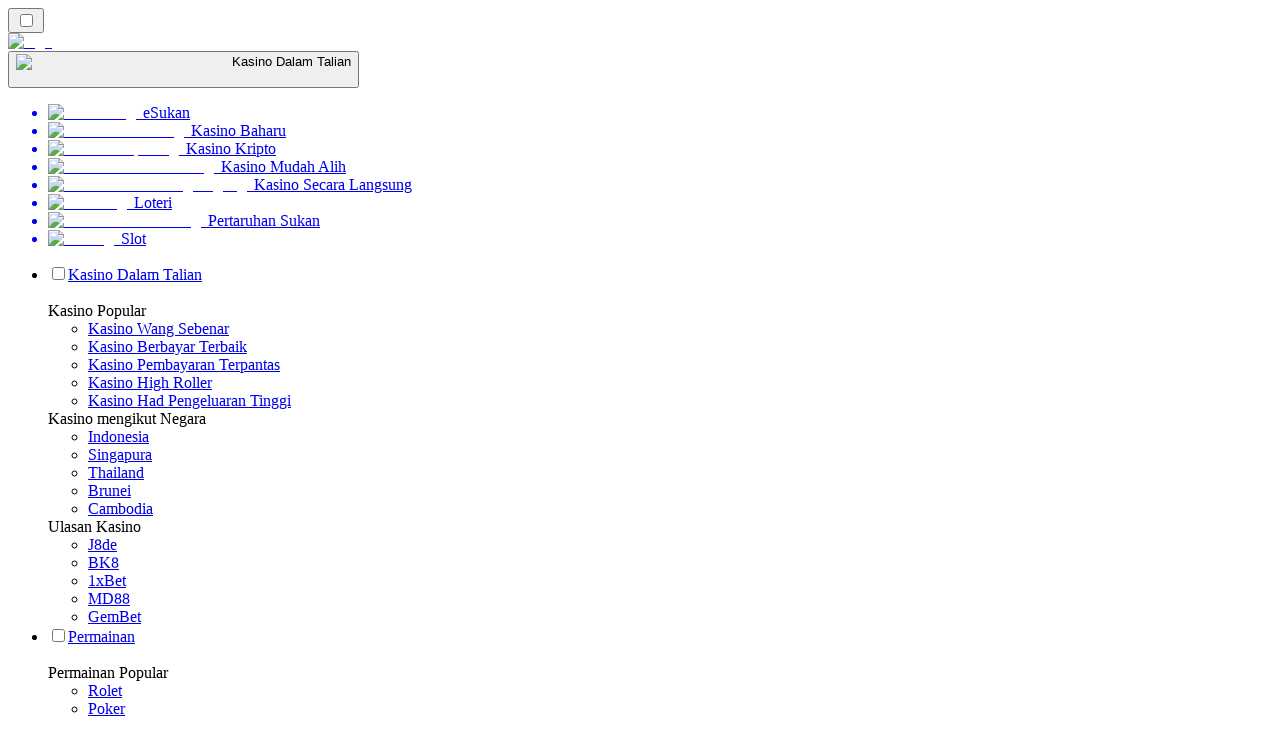

--- FILE ---
content_type: text/html; charset=utf-8
request_url: https://onlinecasino-my.com/
body_size: 82704
content:
<!DOCTYPE html><html lang="en" data-theme="online" dir="ltr"><head><meta charSet="utf-8"/><meta name="viewport" content="width=device-width, initial-scale=1"/><link rel="preload" as="image" imageSrcSet="/_next/image/?url=%2F_static%2Fassets%2Fcharacters%2Fonline%2Fgame-type.svg&amp;w=640&amp;q=75 1x, /_next/image/?url=%2F_static%2Fassets%2Fcharacters%2Fonline%2Fgame-type.svg&amp;w=1200&amp;q=75 2x"/><link rel="preload" as="image" imageSrcSet="/_next/image/?url=%2F_static%2Fassets%2Fcharacters%2Fonline%2Flogo.svg&amp;w=256&amp;q=75 1x, /_next/image/?url=%2F_static%2Fassets%2Fcharacters%2Fonline%2Flogo.svg&amp;w=640&amp;q=75 2x"/><link rel="preload" as="image" imageSrcSet="/_next/image/?url=%2F_static%2Fassets%2Fcharacters%2Fonline%2FselectorLogo.svg&amp;w=32&amp;q=75 1x, /_next/image/?url=%2F_static%2Fassets%2Fcharacters%2Fonline%2FselectorLogo.svg&amp;w=48&amp;q=75 2x"/><link rel="stylesheet" href="/_next/static/chunks/9f1e837590576d21.css?dpl=dpl_Bo2oR5b6N62XiSbtKYcmQt2ZpEVN" data-precedence="next"/><link rel="stylesheet" href="/_next/static/chunks/bff08f63ccc9d2dc.css?dpl=dpl_Bo2oR5b6N62XiSbtKYcmQt2ZpEVN" data-precedence="next"/><link rel="preload" as="script" fetchPriority="low" href="/_next/static/chunks/5a47af740237ce0f.js?dpl=dpl_Bo2oR5b6N62XiSbtKYcmQt2ZpEVN"/><script src="/_next/static/chunks/5ae24b42b63639d3.js?dpl=dpl_Bo2oR5b6N62XiSbtKYcmQt2ZpEVN" async=""></script><script src="/_next/static/chunks/59b72a16ac4c6fdc.js?dpl=dpl_Bo2oR5b6N62XiSbtKYcmQt2ZpEVN" async=""></script><script src="/_next/static/chunks/49b9e06fd7a2b6a0.js?dpl=dpl_Bo2oR5b6N62XiSbtKYcmQt2ZpEVN" async=""></script><script src="/_next/static/chunks/turbopack-6508885de69b8ef1.js?dpl=dpl_Bo2oR5b6N62XiSbtKYcmQt2ZpEVN" async=""></script><script src="/_next/static/chunks/95b8dbd04c23990b.js?dpl=dpl_Bo2oR5b6N62XiSbtKYcmQt2ZpEVN" async=""></script><script src="/_next/static/chunks/bd7510644ecead66.js?dpl=dpl_Bo2oR5b6N62XiSbtKYcmQt2ZpEVN" async=""></script><script src="/_next/static/chunks/a8872a4b87226fc9.js?dpl=dpl_Bo2oR5b6N62XiSbtKYcmQt2ZpEVN" async=""></script><script src="/_next/static/chunks/3da7fa150cc0ea90.js?dpl=dpl_Bo2oR5b6N62XiSbtKYcmQt2ZpEVN" async=""></script><meta name="next-size-adjust" content=""/><title>CasinoRank - Panduan Anda Di Dunia Perjudian 2025</title><meta name="description" content="CasinoRank menawarkan ulasan pakar, kedudukan kasino teratas, dan bonus terbaik. Percayalah pengalaman 20+ tahun kami untuk mencari kasino dalam talian yang sempurna untuk anda."/><link rel="canonical" href="https://onlinecasino-my.com/"/><link rel="alternate" hrefLang="x-default" href="https://onlinecasinorank.org"/><link rel="alternate" hrefLang="sr" href="https://onlinekazinorank-rs.com"/><link rel="alternate" hrefLang="lv" href="https://onlinecasinorank.lv"/><link rel="alternate" hrefLang="es-VE" href="https://onlinecasinorank.com.ve"/><link rel="alternate" hrefLang="zh" href="https://onlinecasino-cn.com"/><link rel="alternate" hrefLang="en-KE" href="https://onlinecasino-ke.com"/><link rel="alternate" hrefLang="en-SG" href="https://onlinecasinorank-sg.com"/><link rel="alternate" hrefLang="nl" href="https://onlinecasinorank.nl"/><link rel="alternate" hrefLang="fr" href="https://listedecasinoenligne.com"/><link rel="alternate" hrefLang="ar" href="https://casinoabralinternet.com"/><link rel="alternate" hrefLang="en-ZM" href="https://onlinecasinorank-zm.com"/><link rel="alternate" hrefLang="ru" href="https://onlinecasino-ru.com"/><link rel="alternate" hrefLang="mk" href="https://onlinekazinorank-mk.com"/><link rel="alternate" hrefLang="et" href="https://onlinecasinorank.ee"/><link rel="alternate" hrefLang="pt-AO" href="https://onlinecasinorank-ao.com"/><link rel="alternate" hrefLang="fi" href="https://onlinekasinorank.net"/><link rel="alternate" hrefLang="hr" href="https://onlinekazinorank-hr.com"/><link rel="alternate" hrefLang="sq" href="https://onlinekazinorank-al.com"/><link rel="alternate" hrefLang="es-EC" href="https://onlinecasinorank.ec"/><link rel="alternate" hrefLang="en-GB" href="https://onlinecasinorank.co.uk"/><link rel="alternate" hrefLang="en-PH" href="https://onlinecasino-ph.com"/><link rel="alternate" hrefLang="nb" href="https://onlinekasinorank.org"/><link rel="alternate" hrefLang="en-ZW" href="https://onlinecasinorank-zw.com"/><link rel="alternate" hrefLang="fr-CA" href="https://onlinecasinorank.ca/fr/"/><link rel="alternate" hrefLang="ur-PK" href="https://onlinecasino-pk.com"/><link rel="alternate" hrefLang="hu" href="https://onlinekaszino-hu.com"/><link rel="alternate" hrefLang="en-IN" href="https://onlinecasinoranks.in"/><link rel="alternate" hrefLang="pt" href="https://onlinecasinorank.com.br"/><link rel="alternate" hrefLang="en-NZ" href="https://onlinecasinorank.co.nz"/><link rel="alternate" hrefLang="id" href="https://onlinekasinorank.com"/><link rel="alternate" hrefLang="ko" href="https://onlinecasino-kr.com"/><link rel="alternate" hrefLang="es-PE" href="https://onlinecasinorank.pe"/><link rel="alternate" hrefLang="cs" href="https://onlinecasinorank.cz"/><link rel="alternate" hrefLang="si" href="https://onlinecasino-lk.com"/><link rel="alternate" hrefLang="en-CA" href="https://onlinecasinorank.ca"/><link rel="alternate" hrefLang="lt" href="https://onlinecasinorank.lt"/><link rel="alternate" hrefLang="es-MX" href="https://onlinecasinorank.mx"/><link rel="alternate" hrefLang="pl" href="https://onlinecasinorank.pl"/><link rel="alternate" hrefLang="de" href="https://onlinecasinorank.de"/><link rel="alternate" hrefLang="en" href="https://onlinecasinorank.org"/><link rel="alternate" hrefLang="bn" href="https://onlinecasino-bd.com"/><link rel="alternate" hrefLang="sl" href="https://onlinekazinorank-si.com"/><link rel="alternate" hrefLang="es-CO" href="https://onlinecasinorank.co"/><link rel="alternate" hrefLang="bs" href="https://onlinekazinorank-ba.com"/><link rel="alternate" hrefLang="hi" href="https://onlinecasinoranks.in/hi/"/><link rel="alternate" hrefLang="nl-BE" href="https://onlinecasinorank.be"/><link rel="alternate" hrefLang="es-CL" href="https://onlinecasinorank.cl"/><link rel="alternate" hrefLang="el" href="https://onlinecasinorank.gr"/><link rel="alternate" hrefLang="es-UY" href="https://onlinecasinorank.uy"/><link rel="alternate" hrefLang="it" href="https://onlinecasinorank.it"/><link rel="alternate" hrefLang="sv" href="https://onlinecasinorank.se"/><link rel="alternate" hrefLang="bg" href="https://onlinecasinorank.bg"/><link rel="alternate" hrefLang="en-NG" href="https://onlinecasino-ng.com"/><link rel="alternate" hrefLang="da" href="https://onlinecasinorank.dk"/><link rel="alternate" hrefLang="th" href="https://onlinecasino-th.net"/><link rel="alternate" hrefLang="zh-Hans-SG" href="https://onlinecasinorank-sg.com/zh/"/><link rel="alternate" hrefLang="en-GH" href="https://onlinecasinorank-gh.com"/><link rel="alternate" hrefLang="am" href="https://onlinecasinorank-et.com"/><link rel="alternate" hrefLang="de-AT" href="https://onlinecasinorank.at"/><link rel="alternate" hrefLang="pt-PT" href="https://onlinecasinorank.pt"/><link rel="alternate" hrefLang="es-PY" href="https://onlinecasinorank.com.py"/><link rel="alternate" hrefLang="en-ZA" href="https://onlinecasinorank.co.za"/><link rel="alternate" hrefLang="sk" href="https://onlinecasinorank.sk"/><link rel="alternate" hrefLang="ro" href="https://onlinecasinorank.ro"/><link rel="alternate" hrefLang="en-IE" href="https://onlinecasinorank.ie"/><link rel="alternate" hrefLang="en-PK" href="https://onlinecasino-pk.com/en/"/><link rel="alternate" hrefLang="km" href="https://onlinecasinorank-kh.com"/><link rel="alternate" hrefLang="en-RW" href="https://onlinecasinorank-rw.com"/><link rel="alternate" hrefLang="es-AR" href="https://onlinecasinorank.com.ar"/><link rel="alternate" hrefLang="uk" href="https://onlinecasino-ua.com"/><link rel="alternate" hrefLang="tr" href="https://onlinecasinolistesi.net"/><link rel="alternate" hrefLang="ja" href="https://onlinecasinorank.jp"/><link rel="alternate" hrefLang="es" href="https://onlinecasinorank.es"/><link rel="alternate" hrefLang="fr-BE" href="https://onlinecasinorank.be/fr/"/><link rel="alternate" hrefLang="vi" href="https://onlinecasino-vn.net"/><meta property="og:title" content="CasinoRank - Panduan Anda Di Dunia Perjudian 2025"/><meta property="og:description" content="CasinoRank menawarkan ulasan pakar, kedudukan kasino teratas, dan bonus terbaik. Percayalah pengalaman 20+ tahun kami untuk mencari kasino dalam talian yang sempurna untuk anda."/><meta property="og:url" content="https://onlinecasino-my.com/"/><meta property="og:site_name" content="onlinecasino-my.com"/><meta property="og:locale" content="ms"/><meta property="og:image" content="https://res.cloudinary.com/wdnetwork/image/upload/v1637250060/wdn-solutions/allan/networks/rec4tMkSLWxeAanU9/e863cc74c5d73e1b78dc89cc88980c23rec4tMkSLWxeAanU9.svg"/><meta property="og:type" content="article"/><meta name="twitter:card" content="summary_large_image"/><meta name="twitter:title" content="CasinoRank - Panduan Anda Di Dunia Perjudian 2025"/><meta name="twitter:description" content="CasinoRank menawarkan ulasan pakar, kedudukan kasino teratas, dan bonus terbaik. Percayalah pengalaman 20+ tahun kami untuk mencari kasino dalam talian yang sempurna untuk anda."/><meta name="twitter:image" content="https://res.cloudinary.com/wdnetwork/image/upload/v1637250060/wdn-solutions/allan/networks/rec4tMkSLWxeAanU9/e863cc74c5d73e1b78dc89cc88980c23rec4tMkSLWxeAanU9.svg"/><link rel="icon" href="https://res.cloudinary.com/wdnetwork/image/upload/v1760628385/wdn-solutions/allan/networks/rec4tMkSLWxeAanU9/kynygv8gkvhzpimi78ct.png"/><script>
            rudderanalytics = window.rudderanalytics = [];
            for (var methods = ["load", "page", "track", "identify", "alias", "group", "ready", "reset", "getAnonymousId", "setAnonymousId"], i = 0; i < methods.length; i++) {
                var method = methods[i];
                rudderanalytics[method] = function(a) {
                    return function() {
                        rudderanalytics.push([a].concat(Array.prototype.slice.call(arguments)))
                    }
                }(method)
            };</script><script type="text/javascript">
        !function(){"use strict";window.RudderSnippetVersion="3.2.0";var e="rudderanalytics";window[e]||(window[e]=[])
        ;var rudderanalytics=window[e];if(Array.isArray(rudderanalytics)){
        if(true===rudderanalytics.snippetExecuted&&window.console&&console.error){
        console.error("RudderStack JavaScript SDK snippet included more than once.")}else{rudderanalytics.snippetExecuted=true,
        window.rudderAnalyticsBuildType="legacy";var sdkBaseUrl="https://cdn.xstat.org";var sdkVersion="v3"
        ;var sdkFileName="rsa.min.js";var scriptLoadingMode="async"
        ;var r=["setDefaultInstanceKey","load","ready","page","track","identify","alias","group","reset","setAnonymousId","startSession","endSession","consent","addCustomIntegration"]
        ;for(var n=0;n<r.length;n++){var t=r[n];rudderanalytics[t]=function(r){return function(){var n
        ;Array.isArray(window[e])?rudderanalytics.push([r].concat(Array.prototype.slice.call(arguments))):null===(n=window[e][r])||void 0===n||n.apply(window[e],arguments)
        }}(t)}try{
        new Function('class Test{field=()=>{};test({prop=[]}={}){return prop?(prop?.property??[...prop]):import("");}}'),
        window.rudderAnalyticsBuildType="modern"}catch(i){}var d=document.head||document.getElementsByTagName("head")[0]
        ;var o=document.body||document.getElementsByTagName("body")[0];window.rudderAnalyticsAddScript=function(e,r,n){
        var t=document.createElement("script");t.src=e,t.setAttribute("data-loader","RS_JS_SDK"),r&&n&&t.setAttribute(r,n),
        "async"===scriptLoadingMode?t.async=true:"defer"===scriptLoadingMode&&(t.defer=true),
        d?d.insertBefore(t,d.firstChild):o.insertBefore(t,o.firstChild)},window.rudderAnalyticsMount=function(){!function(){
        if("undefined"==typeof globalThis){var e;var r=function getGlobal(){
        return"undefined"!=typeof self?self:"undefined"!=typeof window?window:null}();r&&Object.defineProperty(r,"globalThis",{
        value:r,configurable:true})}
        }(),window.rudderAnalyticsAddScript("".concat(sdkBaseUrl,"/").concat(sdkVersion,"/").concat(window.rudderAnalyticsBuildType,"/").concat(sdkFileName),"data-rsa-write-key","2meh7uI0DvjDHZteK8vantlqj47")
        },
        "undefined"==typeof Promise||"undefined"==typeof globalThis?window.rudderAnalyticsAddScript("https://polyfill-fastly.io/v3/polyfill.min.js?version=3.111.0&features=Symbol%2CPromise&callback=rudderAnalyticsMount"):window.rudderAnalyticsMount()
        ;var loadOptions={pluginsSDKBaseURL: "https://cdn.xstat.org/v3/modern/plugins", destSDKBaseURL: "https://cdn.xstat.org/v3/modern/js-integrations", configUrl: "https://api.xstat.org"};rudderanalytics.load("2meh7uI0DvjDHZteK8vantlqj47","https://dataplane.xstat.org",loadOptions)}}}();
        </script><script src="/_next/static/chunks/a6dad97d9634a72d.js?dpl=dpl_Bo2oR5b6N62XiSbtKYcmQt2ZpEVN" noModule=""></script></head><body class="inter_fea38105-module__7KR6oa__variable montserrat_43b7b7a9-module__wUOlla__variable bg-bg-tertiary min-h-screen"><div hidden=""><!--$--><!--/$--></div><!--&--><!--&--><!--&--><!--$--><!--html--><!--head--><!--body--><script id="websiteSchema" type="application/ld+json">{"@context":"https://schema.org","@type":"WebSite","copyrightYear":"2024-05-15","name":"onlinecasino-my.com","url":"https://onlinecasino-my.com","discussionUrl":"https://onlinecasino-my.com","mainEntityOfPage":"https://onlinecasino-my.com","isAccessibleForFree":true,"alternateName":"kasinoRank","description":"CasinoRank menawarkan ulasan pakar, kedudukan kasino teratas, dan bonus terbaik. Percayalah pengalaman 20+ tahun kami untuk mencari kasino dalam talian yang sempurna untuk anda.","copyrightHolder":{"@type":"Organization","name":"kasinoRank"},"sourceOrganization":{"@type":"Organization","foundingDate":"2024-05-15","legalName":"kasinoRank","name":"kasinoRank","url":"https://onlinecasino-my.com"},"inLanguage":"ms"}</script><script id="organizationSchema" type="application/ld+json">{"@context":"https://schema.org","@type":"Organization","url":"https://onlinecasino-my.com","logo":"https://res.cloudinary.com/wdnetwork/image/upload/v1596111809/wdn-solutions/allan/networks/rec4tMkSLWxeAanU9/onlinecasino-my-com_logo.png"}</script><!--$--><!--$--><!--/$--><!--$?--><template id="B:0"></template><!--/$--><!--/$--><header class="laptop:sticky laptop:top-0 bg-bg-primary laptop:pb-2 relative z-50 w-full pb-2"><div class="tablet:max-w-[768px] laptop:max-w-[1024px] desktop:max-w-[1220px] tablet:px-0 mx-auto px-5 laptop:relative laptop:pt-[10px] laptop:grid-cols-[auto_1fr] laptop:grid-rows-[auto_auto] grid w-full grid-cols-3 items-center pt-2"><div class="laptop:hidden peer/hamburger flex items-center justify-start"><button type="button"><label for="hamburger" aria-label="Open menu" class="bg-bg-secondary/50 hover:bg-bg-secondary/70 has-[:checked]:bg-bg-secondary/50 relative flex h-[40px] w-[40px] cursor-pointer items-center justify-center rounded-md p-[5.5px_5px]"><div class="relative flex h-[10px] w-[14px] flex-col items-start gap-[2px]"><input type="checkbox" id="hamburger" class="peer hidden"/><span class="absolute top-0 h-[2px] w-full origin-center rounded-[26.71px] bg-white/70 transition-all duration-300 ease-out peer-checked:top-1/2 peer-checked:-translate-y-1/2 peer-checked:rotate-45"></span><span class="absolute top-[4px] h-[2px] w-full origin-center rounded-[26.71px] bg-white/70 transition-all duration-300 ease-out peer-checked:top-1/2 peer-checked:-translate-y-1/2 peer-checked:opacity-0"></span><span class="absolute top-[8px] h-[2px] w-full origin-center rounded-[26.71px] bg-white/70 transition-all duration-300 ease-out peer-checked:top-1/2 peer-checked:-translate-y-1/2 peer-checked:-rotate-45"></span></div></label></button></div><div class="laptop:row-span-2 laptop:justify-start flex items-center justify-center"><a href="/"><img alt="logo" width="250" height="60" decoding="async" data-nimg="1" class="desktop:w-[253px] desktop:h-[60px] laptop:w-[190px] laptop:max-w-[190px] laptop:h-[80px] laptop:object-left laptop:mt-0 h-[60px] w-[165px] max-w-[165px] object-contain object-center desktop:max-w-[var(--logo-w-desktop)]" style="color:transparent;object-fit:contain;object-position:left;--logo-w-desktop:250px" srcSet="/_next/image/?url=%2F_static%2Fassets%2Fcharacters%2Fonline%2Flogo.svg&amp;w=256&amp;q=75 1x, /_next/image/?url=%2F_static%2Fassets%2Fcharacters%2Fonline%2Flogo.svg&amp;w=640&amp;q=75 2x" src="/_next/image/?url=%2F_static%2Fassets%2Fcharacters%2Fonline%2Flogo.svg&amp;w=640&amp;q=75"/></a></div><div class="flex items-center justify-end gap-3"><div class="relative laptop:flex hidden w-auto min-w-[177px]"><button type="button" class="group flex h-[40px] w-full cursor-pointer items-center justify-between rounded-[4px] px-3 py-[6px] transition-colors bg-bg-secondary/50 hover:bg-bg-secondary/70"><div class="flex items-center"><img alt="selected Kasino Dalam Talian logo" width="22" height="22" decoding="async" data-nimg="1" class="laptop:w-[22px] laptop:h-[22px] h-[20px] w-[20px] ltr:ml-0 ltr:mr-2 rtl:ml-2 rtl:mr-0" style="color:transparent" srcSet="/_next/image/?url=%2F_static%2Fassets%2Fcharacters%2Fonline%2FselectorLogo.svg&amp;w=32&amp;q=75 1x, /_next/image/?url=%2F_static%2Fassets%2Fcharacters%2Fonline%2FselectorLogo.svg&amp;w=48&amp;q=75 2x" src="/_next/image/?url=%2F_static%2Fassets%2Fcharacters%2Fonline%2FselectorLogo.svg&amp;w=48&amp;q=75"/><span class="text-white/80 hover:text-white laptop:block laptop:text-sm whitespace-nowrap text-left text-xs ltr:ml-1 ltr:mr-0 rtl:ml-0 rtl:mr-1 hidden">Kasino Dalam Talian</span></div><svg width="6" height="10" viewBox="0 0 6 10" fill="none" xmlns="http://www.w3.org/2000/svg" size="4" class="fill-white h-[8px] w-[8px] rotate-90 transition-transform duration-200 ltr:ml-[5px] rtl:mr-[5px]"><path d="M6 5C6 5.24845 5.87565 5.49689 5.7513 5.62112L1.64767 9.7205C1.27461 10.0932 0.65285 10.0932 0.279793 9.7205C-0.0932643 9.34783 -0.0932643 8.72671 0.279793 8.35404L3.63731 5L0.279792 1.64596C-0.0932646 1.27329 -0.0932647 0.652175 0.279792 0.279504C0.652849 -0.0931673 1.27461 -0.0931674 1.64767 0.279504L5.62694 4.25466C5.87565 4.50311 6 4.75155 6 5Z"></path></svg></button><ul class="bg-bg-secondary absolute z-40 mt-1 rounded-[4px] shadow-lg ltr:right-0 rtl:left-0 max-h-[60vh] overflow-y-scroll w-[177px] py-2 pl-1 flex-col gap-2 hidden" role="menu" tabindex="0"><a href="https://Esport-my.com" target="_self" rel="noopener"><li class="text-white/80 hover:text-white caption-2 whitespace-nowrap border-b-white/10 p-2 first:rounded-tl-[4px] first:rounded-tr-[4px] last:rounded-bl-[4px] last:rounded-br-[4px] hover:cursor-pointer [&amp;:not(:last-child)]:border-b-[1px] bg-transparent group"><div class="flex items-center"><img alt="eSukan logo" loading="lazy" width="22" height="22" decoding="async" data-nimg="1" class="laptop:w-[22px] laptop:h-[22px] h-[20px] w-[20px] opacity-80 group-hover:opacity-100" style="color:transparent" srcSet="/_next/image/?url=%2F_static%2Fassets%2Fcharacters%2Fesports%2FselectorLogo.svg&amp;w=32&amp;q=75 1x, /_next/image/?url=%2F_static%2Fassets%2Fcharacters%2Fesports%2FselectorLogo.svg&amp;w=48&amp;q=75 2x" src="/_next/image/?url=%2F_static%2Fassets%2Fcharacters%2Fesports%2FselectorLogo.svg&amp;w=48&amp;q=75"/><span class="ltr:ml-2 rtl:mr-2">eSukan</span></div></li></a><a href="https://barucasinos.com" target="_self" rel="noopener"><li class="text-white/80 hover:text-white caption-2 whitespace-nowrap border-b-white/10 p-2 first:rounded-tl-[4px] first:rounded-tr-[4px] last:rounded-bl-[4px] last:rounded-br-[4px] hover:cursor-pointer [&amp;:not(:last-child)]:border-b-[1px] bg-transparent group"><div class="flex items-center"><img alt="Kasino Baharu logo" loading="lazy" width="22" height="22" decoding="async" data-nimg="1" class="laptop:w-[22px] laptop:h-[22px] h-[20px] w-[20px] opacity-80 group-hover:opacity-100" style="color:transparent" srcSet="/_next/image/?url=%2F_static%2Fassets%2Fcharacters%2Fnew%2FselectorLogo.svg&amp;w=32&amp;q=75 1x, /_next/image/?url=%2F_static%2Fassets%2Fcharacters%2Fnew%2FselectorLogo.svg&amp;w=48&amp;q=75 2x" src="/_next/image/?url=%2F_static%2Fassets%2Fcharacters%2Fnew%2FselectorLogo.svg&amp;w=48&amp;q=75"/><span class="ltr:ml-2 rtl:mr-2">Kasino Baharu</span></div></li></a><a href="https://cryptocasinos-my.com" target="_self" rel="noopener"><li class="text-white/80 hover:text-white caption-2 whitespace-nowrap border-b-white/10 p-2 first:rounded-tl-[4px] first:rounded-tr-[4px] last:rounded-bl-[4px] last:rounded-br-[4px] hover:cursor-pointer [&amp;:not(:last-child)]:border-b-[1px] bg-transparent group"><div class="flex items-center"><img alt="Kasino Kripto logo" loading="lazy" width="22" height="22" decoding="async" data-nimg="1" class="laptop:w-[22px] laptop:h-[22px] h-[20px] w-[20px] opacity-80 group-hover:opacity-100" style="color:transparent" srcSet="/_next/image/?url=%2F_static%2Fassets%2Fcharacters%2Fcrypto%2FselectorLogo.svg&amp;w=32&amp;q=75 1x, /_next/image/?url=%2F_static%2Fassets%2Fcharacters%2Fcrypto%2FselectorLogo.svg&amp;w=48&amp;q=75 2x" src="/_next/image/?url=%2F_static%2Fassets%2Fcharacters%2Fcrypto%2FselectorLogo.svg&amp;w=48&amp;q=75"/><span class="ltr:ml-2 rtl:mr-2">Kasino Kripto</span></div></li></a><a href="https://mobilecasino-my.com" target="_self" rel="noopener"><li class="text-white/80 hover:text-white caption-2 whitespace-nowrap border-b-white/10 p-2 first:rounded-tl-[4px] first:rounded-tr-[4px] last:rounded-bl-[4px] last:rounded-br-[4px] hover:cursor-pointer [&amp;:not(:last-child)]:border-b-[1px] bg-transparent group"><div class="flex items-center"><img alt="Kasino Mudah Alih logo" loading="lazy" width="22" height="22" decoding="async" data-nimg="1" class="laptop:w-[22px] laptop:h-[22px] h-[20px] w-[20px] opacity-80 group-hover:opacity-100" style="color:transparent" srcSet="/_next/image/?url=%2F_static%2Fassets%2Fcharacters%2Fmobile%2FselectorLogo.svg&amp;w=32&amp;q=75 1x, /_next/image/?url=%2F_static%2Fassets%2Fcharacters%2Fmobile%2FselectorLogo.svg&amp;w=48&amp;q=75 2x" src="/_next/image/?url=%2F_static%2Fassets%2Fcharacters%2Fmobile%2FselectorLogo.svg&amp;w=48&amp;q=75"/><span class="ltr:ml-2 rtl:mr-2">Kasino Mudah Alih</span></div></li></a><a href="https://livecasino-my.com" target="_self" rel="noopener"><li class="text-white/80 hover:text-white caption-2 whitespace-nowrap border-b-white/10 p-2 first:rounded-tl-[4px] first:rounded-tr-[4px] last:rounded-bl-[4px] last:rounded-br-[4px] hover:cursor-pointer [&amp;:not(:last-child)]:border-b-[1px] bg-transparent group"><div class="flex items-center"><img alt="Kasino Secara Langsung logo" loading="lazy" width="22" height="22" decoding="async" data-nimg="1" class="laptop:w-[22px] laptop:h-[22px] h-[20px] w-[20px] opacity-80 group-hover:opacity-100" style="color:transparent" srcSet="/_next/image/?url=%2F_static%2Fassets%2Fcharacters%2Flive%2FselectorLogo.svg&amp;w=32&amp;q=75 1x, /_next/image/?url=%2F_static%2Fassets%2Fcharacters%2Flive%2FselectorLogo.svg&amp;w=48&amp;q=75 2x" src="/_next/image/?url=%2F_static%2Fassets%2Fcharacters%2Flive%2FselectorLogo.svg&amp;w=48&amp;q=75"/><span class="ltr:ml-2 rtl:mr-2">Kasino Secara Langsung</span></div></li></a><a href="https://lotto-my.com" target="_self" rel="noopener"><li class="text-white/80 hover:text-white caption-2 whitespace-nowrap border-b-white/10 p-2 first:rounded-tl-[4px] first:rounded-tr-[4px] last:rounded-bl-[4px] last:rounded-br-[4px] hover:cursor-pointer [&amp;:not(:last-child)]:border-b-[1px] bg-transparent group"><div class="flex items-center"><img alt="Loteri logo" loading="lazy" width="22" height="22" decoding="async" data-nimg="1" class="laptop:w-[22px] laptop:h-[22px] h-[20px] w-[20px] opacity-80 group-hover:opacity-100" style="color:transparent" srcSet="/_next/image/?url=%2F_static%2Fassets%2Fcharacters%2Flotto%2FselectorLogo.svg&amp;w=32&amp;q=75 1x, /_next/image/?url=%2F_static%2Fassets%2Fcharacters%2Flotto%2FselectorLogo.svg&amp;w=48&amp;q=75 2x" src="/_next/image/?url=%2F_static%2Fassets%2Fcharacters%2Flotto%2FselectorLogo.svg&amp;w=48&amp;q=75"/><span class="ltr:ml-2 rtl:mr-2">Loteri</span></div></li></a><a href="https://sportbetting-my.com" target="_self" rel="noopener"><li class="text-white/80 hover:text-white caption-2 whitespace-nowrap border-b-white/10 p-2 first:rounded-tl-[4px] first:rounded-tr-[4px] last:rounded-bl-[4px] last:rounded-br-[4px] hover:cursor-pointer [&amp;:not(:last-child)]:border-b-[1px] bg-transparent group"><div class="flex items-center"><img alt="Pertaruhan Sukan logo" loading="lazy" width="22" height="22" decoding="async" data-nimg="1" class="laptop:w-[22px] laptop:h-[22px] h-[20px] w-[20px] opacity-80 group-hover:opacity-100" style="color:transparent" srcSet="/_next/image/?url=%2F_static%2Fassets%2Fcharacters%2Fbetting%2FselectorLogo.svg&amp;w=32&amp;q=75 1x, /_next/image/?url=%2F_static%2Fassets%2Fcharacters%2Fbetting%2FselectorLogo.svg&amp;w=48&amp;q=75 2x" src="/_next/image/?url=%2F_static%2Fassets%2Fcharacters%2Fbetting%2FselectorLogo.svg&amp;w=48&amp;q=75"/><span class="ltr:ml-2 rtl:mr-2">Pertaruhan Sukan</span></div></li></a><a href="https://slotsrank-my.com" target="_self" rel="noopener"><li class="text-white/80 hover:text-white caption-2 whitespace-nowrap border-b-white/10 p-2 first:rounded-tl-[4px] first:rounded-tr-[4px] last:rounded-bl-[4px] last:rounded-br-[4px] hover:cursor-pointer [&amp;:not(:last-child)]:border-b-[1px] bg-transparent group"><div class="flex items-center"><img alt="Slot logo" loading="lazy" width="22" height="22" decoding="async" data-nimg="1" class="laptop:w-[22px] laptop:h-[22px] h-[20px] w-[20px] opacity-80 group-hover:opacity-100" style="color:transparent" srcSet="/_next/image/?url=%2F_static%2Fassets%2Fcharacters%2Fslots%2FselectorLogo.svg&amp;w=32&amp;q=75 1x, /_next/image/?url=%2F_static%2Fassets%2Fcharacters%2Fslots%2FselectorLogo.svg&amp;w=48&amp;q=75 2x" src="/_next/image/?url=%2F_static%2Fassets%2Fcharacters%2Fslots%2FselectorLogo.svg&amp;w=48&amp;q=75"/><span class="ltr:ml-2 rtl:mr-2">Slot</span></div></li></a></ul></div></div><div class="bg-bg-primary animate-in slide-in-from-top-4 laptop:static laptop:animate-none laptop:block laptop:w-auto laptop:rounded-none laptop:bg-transparent laptop:px-0 laptop:pb-0 laptop:pt-0 laptop:col-start-2 laptop:row-start-2 laptop:justify-self-end absolute right-0 top-full z-20 mt-0 hidden w-full rounded-bl-[20px] rounded-br-[20px] px-4 pb-4 pt-0 peer-has-[:checked]/hamburger:block"><div class="tablet:max-w-[768px] laptop:max-w-[1024px] flex w-full items-center gap-4 self-center"><nav class="flex w-full items-center"><ul class="laptop:gap-10 desktop:gap-12 laptop:flex-row laptop:items-center flex w-full flex-col items-start"><li class="group relative list-none"><label class="laptop:text-sm desktop:text-base laptop:group-hover:text-white relative z-10 cursor-pointer font-normal text-white/80 hover:text-white has-[:checked]:text-white laptop:w-max laptop:py-2 laptop:px-0 laptop:pb-0 flex w-full items-center gap-2 rounded-[6px] px-[10px] py-3 transition-all peer has-[:checked]:before:absolute has-[:checked]:before:inset-0 has-[:checked]:before:-z-10 has-[:checked]:before:rounded-[6px] has-[:checked]:before:bg-black has-[:checked]:before:opacity-10" for="link-/semua-kasino/"><input type="checkbox" id="link-/semua-kasino/" class="peer hidden"/><a class="laptop:text-white/80 laptop:group-hover:text-white flex items-center gap-2 hover:text-white" href="/semua-kasino/">Kasino Dalam Talian</a><div class="laptop:group-hover:rotate-0 rtl:laptop:group-hover:rotate-180 laptop:group-hover:fill-white rotate-90 fill-white/60 transition-all peer-checked:fill-white ltr:peer-checked:rotate-0 rtl:peer-checked:rotate-180 laptop:p-0 p-2"><svg width="6" height="10" viewBox="0 0 6 10" fill="none" xmlns="http://www.w3.org/2000/svg" class="fill-white/60"><path d="M6 5C6 5.24845 5.87565 5.49689 5.7513 5.62112L1.64767 9.7205C1.27461 10.0932 0.65285 10.0932 0.279793 9.7205C-0.0932643 9.34783 -0.0932643 8.72671 0.279793 8.35404L3.63731 5L0.279792 1.64596C-0.0932646 1.27329 -0.0932647 0.652175 0.279792 0.279504C0.652849 -0.0931673 1.27461 -0.0931674 1.64767 0.279504L5.62694 4.25466C5.87565 4.50311 6 4.75155 6 5Z"></path></svg></div></label><div class="bg-bg-primary absolute left-0 z-20 hidden h-[20px] w-full laptop:group-hover:block"></div><div class="flex-col flex-wrap laptop:absolute laptop:top-[calc(100%+0px)] laptop:bg-bg-primary laptop:rounded-bl-[20px] laptop:rounded-br-[20px] laptop:py-9 laptop:px-12 laptop:gap-3 laptop:flex-row laptop:shadow-bg-primary laptop:shadow-[0px_4px_84px_0px] z-20 laptop:min-w-max laptop:max-w-[90vw] laptop:left-1/2 laptop:-translate-x-1/2 tablet:max-w-[768px] laptop: laptop:group-hover:grid desktop:gap-6 laptop:[grid-template-columns:var(--dynamic-cols)] hidden gap-2 peer-has-[:checked]:grid" style="--dynamic-cols:repeat(3, auto)"><div class="laptop:p-0 laptop:flex laptop:flex-col items-start laptop:px-0 laptop:pb-0 laptop:pt-0 pb-[15px] pl-[15px] pt-2"><span class="laptop:mr-5 desktop:text-base font-inter text-sm font-medium uppercase">Kasino Popular</span><ul class="laptop:flex laptop:flex-col flex list-none flex-col items-start gap-2 laptop:mt-4 mt-4"><li><a href="/wang-kasino-sebenar/" class="cursor-pointer block w-max py-[2px] transition-all h-max font-montserrat text-white/80 hover:text-accent laptop:max-w-[20vw] desktop:text-sm max-w-[85vw] overflow-hidden text-ellipsis whitespace-nowrap text-sm">Kasino Wang Sebenar</a></li><li><a href="/pembayaran-terbaik/" class="cursor-pointer block w-max py-[2px] transition-all h-max font-montserrat text-white/80 hover:text-accent laptop:max-w-[20vw] desktop:text-sm max-w-[85vw] overflow-hidden text-ellipsis whitespace-nowrap text-sm">Kasino Berbayar Terbaik</a></li><li><a href="/pembayaran-terpantas/" class="cursor-pointer block w-max py-[2px] transition-all h-max font-montserrat text-white/80 hover:text-accent laptop:max-w-[20vw] desktop:text-sm max-w-[85vw] overflow-hidden text-ellipsis whitespace-nowrap text-sm">Kasino Pembayaran Terpantas</a></li><li><a href="/kasino-roller-tinggi/" class="cursor-pointer block w-max py-[2px] transition-all h-max font-montserrat text-white/80 hover:text-accent laptop:max-w-[20vw] desktop:text-sm max-w-[85vw] overflow-hidden text-ellipsis whitespace-nowrap text-sm">Kasino High Roller</a></li><li><a href="/had-pengeluaran-tinggi/" class="cursor-pointer block w-max py-[2px] transition-all h-max font-montserrat text-white/80 hover:text-accent laptop:max-w-[20vw] desktop:text-sm max-w-[85vw] overflow-hidden text-ellipsis whitespace-nowrap text-sm">Kasino Had Pengeluaran Tinggi</a></li></ul></div><div class="laptop:p-0 laptop:flex laptop:flex-col items-start laptop:px-0 laptop:pb-0 laptop:pt-0 pb-[15px] pl-[15px] pt-2"><span class="laptop:mr-5 desktop:text-base font-inter text-sm font-medium uppercase">Kasino mengikut Negara</span><ul class="laptop:flex laptop:flex-col flex list-none flex-col items-start gap-2 laptop:mt-4 mt-4"><li><a href="/indonesia/" class="cursor-pointer block w-max py-[2px] transition-all h-max font-montserrat text-white/80 hover:text-accent laptop:max-w-[20vw] desktop:text-sm max-w-[85vw] overflow-hidden text-ellipsis whitespace-nowrap text-sm">Indonesia</a></li><li><a href="/singapura/" class="cursor-pointer block w-max py-[2px] transition-all h-max font-montserrat text-white/80 hover:text-accent laptop:max-w-[20vw] desktop:text-sm max-w-[85vw] overflow-hidden text-ellipsis whitespace-nowrap text-sm">Singapura</a></li><li><a href="/thailand/" class="cursor-pointer block w-max py-[2px] transition-all h-max font-montserrat text-white/80 hover:text-accent laptop:max-w-[20vw] desktop:text-sm max-w-[85vw] overflow-hidden text-ellipsis whitespace-nowrap text-sm">Thailand</a></li><li><a href="/brunei/" class="cursor-pointer block w-max py-[2px] transition-all h-max font-montserrat text-white/80 hover:text-accent laptop:max-w-[20vw] desktop:text-sm max-w-[85vw] overflow-hidden text-ellipsis whitespace-nowrap text-sm">Brunei</a></li><li><a href="/cambodia/" class="cursor-pointer block w-max py-[2px] transition-all h-max font-montserrat text-white/80 hover:text-accent laptop:max-w-[20vw] desktop:text-sm max-w-[85vw] overflow-hidden text-ellipsis whitespace-nowrap text-sm">Cambodia</a></li></ul></div><div class="laptop:p-0 laptop:flex laptop:flex-col items-start laptop:px-0 laptop:pb-0 laptop:pt-0 pb-[15px] pl-[15px] pt-2"><span class="laptop:mr-5 desktop:text-base font-inter text-sm font-medium uppercase">Ulasan Kasino</span><ul class="laptop:flex laptop:flex-col flex list-none flex-col items-start gap-2 laptop:mt-4 mt-4"><!--$?--><template id="B:1"></template><div></div><!--/$--></ul></div></div></li><li class="group relative list-none"><label class="laptop:text-sm desktop:text-base laptop:group-hover:text-white relative z-10 cursor-pointer font-normal text-white/80 hover:text-white has-[:checked]:text-white laptop:w-max laptop:py-2 laptop:px-0 laptop:pb-0 flex w-full items-center gap-2 rounded-[6px] px-[10px] py-3 transition-all peer has-[:checked]:before:absolute has-[:checked]:before:inset-0 has-[:checked]:before:-z-10 has-[:checked]:before:rounded-[6px] has-[:checked]:before:bg-black has-[:checked]:before:opacity-10" for="link-/permainan/"><input type="checkbox" id="link-/permainan/" class="peer hidden"/><a class="laptop:text-white/80 laptop:group-hover:text-white flex items-center gap-2 hover:text-white" href="/permainan/">Permainan</a><div class="laptop:group-hover:rotate-0 rtl:laptop:group-hover:rotate-180 laptop:group-hover:fill-white rotate-90 fill-white/60 transition-all peer-checked:fill-white ltr:peer-checked:rotate-0 rtl:peer-checked:rotate-180 laptop:p-0 p-2"><svg width="6" height="10" viewBox="0 0 6 10" fill="none" xmlns="http://www.w3.org/2000/svg" class="fill-white/60"><path d="M6 5C6 5.24845 5.87565 5.49689 5.7513 5.62112L1.64767 9.7205C1.27461 10.0932 0.65285 10.0932 0.279793 9.7205C-0.0932643 9.34783 -0.0932643 8.72671 0.279793 8.35404L3.63731 5L0.279792 1.64596C-0.0932646 1.27329 -0.0932647 0.652175 0.279792 0.279504C0.652849 -0.0931673 1.27461 -0.0931674 1.64767 0.279504L5.62694 4.25466C5.87565 4.50311 6 4.75155 6 5Z"></path></svg></div></label><div class="bg-bg-primary absolute left-0 z-20 hidden h-[20px] w-full laptop:group-hover:block"></div><div class="flex-col flex-wrap laptop:absolute laptop:top-[calc(100%+0px)] laptop:bg-bg-primary laptop:rounded-bl-[20px] laptop:rounded-br-[20px] laptop:py-9 laptop:px-12 laptop:gap-3 laptop:flex-row laptop:shadow-bg-primary laptop:shadow-[0px_4px_84px_0px] z-20 laptop:min-w-max laptop:max-w-[90vw] laptop:left-1/2 laptop:-translate-x-1/2 tablet:max-w-[768px] laptop: laptop:group-hover:grid desktop:gap-6 laptop:[grid-template-columns:var(--dynamic-cols)] hidden gap-2 peer-has-[:checked]:grid" style="--dynamic-cols:repeat(3, auto)"><div class="laptop:p-0 laptop:flex laptop:flex-col items-start laptop:px-0 laptop:pb-0 laptop:pt-0 pb-[15px] pl-[15px] pt-2"><span class="laptop:mr-5 desktop:text-base font-inter text-sm font-medium uppercase">Permainan Popular</span><ul class="laptop:flex laptop:flex-col flex list-none flex-col items-start gap-2 laptop:mt-4 mt-4"><li><a href="/permainan/rolet/" class="cursor-pointer block w-max py-[2px] transition-all h-max font-montserrat text-white/80 hover:text-accent laptop:max-w-[20vw] desktop:text-sm max-w-[85vw] overflow-hidden text-ellipsis whitespace-nowrap text-sm">Rolet</a></li><li><a href="/permainan/poker/" class="cursor-pointer block w-max py-[2px] transition-all h-max font-montserrat text-white/80 hover:text-accent laptop:max-w-[20vw] desktop:text-sm max-w-[85vw] overflow-hidden text-ellipsis whitespace-nowrap text-sm">Poker</a></li><li><a href="/permainan/blackjack/" class="cursor-pointer block w-max py-[2px] transition-all h-max font-montserrat text-white/80 hover:text-accent laptop:max-w-[20vw] desktop:text-sm max-w-[85vw] overflow-hidden text-ellipsis whitespace-nowrap text-sm">Blackjack</a></li><li><a href="/permainan/baccarat/" class="cursor-pointer block w-max py-[2px] transition-all h-max font-montserrat text-white/80 hover:text-accent laptop:max-w-[20vw] desktop:text-sm max-w-[85vw] overflow-hidden text-ellipsis whitespace-nowrap text-sm">Baccarat</a></li><li><a href="/permainan/craps/" class="cursor-pointer block w-max py-[2px] transition-all h-max font-montserrat text-white/80 hover:text-accent laptop:max-w-[20vw] desktop:text-sm max-w-[85vw] overflow-hidden text-ellipsis whitespace-nowrap text-sm">Craps</a></li></ul></div><div class="laptop:p-0 laptop:flex laptop:flex-col items-start laptop:px-0 laptop:pb-0 laptop:pt-0 pb-[15px] pl-[15px] pt-2"><span class="laptop:mr-5 desktop:text-base font-inter text-sm font-medium uppercase">Permainan Meja</span><ul class="laptop:flex laptop:flex-col flex list-none flex-col items-start gap-2 laptop:mt-4 mt-4"><li><a href="/blackjack/" class="cursor-pointer block w-max py-[2px] transition-all h-max font-montserrat text-white/80 hover:text-accent laptop:max-w-[20vw] desktop:text-sm max-w-[85vw] overflow-hidden text-ellipsis whitespace-nowrap text-sm">Blackjack</a></li><li><a href="/desperate-dawgs-2-gigablox/" class="cursor-pointer block w-max py-[2px] transition-all h-max font-montserrat text-white/80 hover:text-accent laptop:max-w-[20vw] desktop:text-sm max-w-[85vw] overflow-hidden text-ellipsis whitespace-nowrap text-sm">Desperate Dawgs 2 Gigablox</a></li><li><a href="/european-roulette-by-netent/" class="cursor-pointer block w-max py-[2px] transition-all h-max font-montserrat text-white/80 hover:text-accent laptop:max-w-[20vw] desktop:text-sm max-w-[85vw] overflow-hidden text-ellipsis whitespace-nowrap text-sm">European Roulette by NetEnt</a></li><li><a href="/premium-european-roulette/" class="cursor-pointer block w-max py-[2px] transition-all h-max font-montserrat text-white/80 hover:text-accent laptop:max-w-[20vw] desktop:text-sm max-w-[85vw] overflow-hidden text-ellipsis whitespace-nowrap text-sm">Premium European Roulette</a></li><li><a href="/ultra-warp-roulette/" class="cursor-pointer block w-max py-[2px] transition-all h-max font-montserrat text-white/80 hover:text-accent laptop:max-w-[20vw] desktop:text-sm max-w-[85vw] overflow-hidden text-ellipsis whitespace-nowrap text-sm">Ultra Warp Roulette</a></li></ul></div><div class="laptop:p-0 laptop:flex laptop:flex-col items-start laptop:px-0 laptop:pb-0 laptop:pt-0 pb-[15px] pl-[15px] pt-2"><span class="laptop:mr-5 desktop:text-base font-inter text-sm font-medium uppercase">Jenis Permainan</span><ul class="laptop:flex laptop:flex-col flex list-none flex-col items-start gap-2 laptop:mt-4 mt-4"><li><a href="/permainan/" class="cursor-pointer block w-max py-[2px] transition-all h-max font-montserrat text-white/80 hover:text-accent laptop:max-w-[20vw] desktop:text-sm max-w-[85vw] overflow-hidden text-ellipsis whitespace-nowrap text-sm">Permainan Kasino Dalam Talian</a></li><li><a href="https://mobilecasino-my.com/permainan/" class="cursor-pointer block w-max py-[2px] transition-all h-max font-montserrat text-white/80 hover:text-accent laptop:max-w-[20vw] desktop:text-sm max-w-[85vw] overflow-hidden text-ellipsis whitespace-nowrap text-sm">Permainan Kasino Mudah Alih</a></li><li><a href="https://livecasino-my.com/permainan/" class="cursor-pointer block w-max py-[2px] transition-all h-max font-montserrat text-white/80 hover:text-accent laptop:max-w-[20vw] desktop:text-sm max-w-[85vw] overflow-hidden text-ellipsis whitespace-nowrap text-sm">Permainan Kasino Langsung</a></li><li><a href="https://barucasinos.com/permainan/" class="cursor-pointer block w-max py-[2px] transition-all h-max font-montserrat text-white/80 hover:text-accent laptop:max-w-[20vw] desktop:text-sm max-w-[85vw] overflow-hidden text-ellipsis whitespace-nowrap text-sm">Permainan Kasino Baru</a></li><li><a href="https://esport-my.com/esukan/" class="cursor-pointer block w-max py-[2px] transition-all h-max font-montserrat text-white/80 hover:text-accent laptop:max-w-[20vw] desktop:text-sm max-w-[85vw] overflow-hidden text-ellipsis whitespace-nowrap text-sm">Permainan eSports</a></li></ul></div></div></li><li class="group relative list-none"><label class="laptop:text-sm desktop:text-base laptop:group-hover:text-white relative z-10 cursor-pointer font-normal text-white/80 hover:text-white has-[:checked]:text-white laptop:w-max laptop:py-2 laptop:px-0 laptop:pb-0 flex w-full items-center gap-2 rounded-[6px] px-[10px] py-3 transition-all peer has-[:checked]:before:absolute has-[:checked]:before:inset-0 has-[:checked]:before:-z-10 has-[:checked]:before:rounded-[6px] has-[:checked]:before:bg-black has-[:checked]:before:opacity-10" for="link-/bonus/"><input type="checkbox" id="link-/bonus/" class="peer hidden"/><a class="laptop:text-white/80 laptop:group-hover:text-white flex items-center gap-2 hover:text-white" href="/bonus/">Bonus</a><div class="laptop:group-hover:rotate-0 rtl:laptop:group-hover:rotate-180 laptop:group-hover:fill-white rotate-90 fill-white/60 transition-all peer-checked:fill-white ltr:peer-checked:rotate-0 rtl:peer-checked:rotate-180 laptop:p-0 p-2"><svg width="6" height="10" viewBox="0 0 6 10" fill="none" xmlns="http://www.w3.org/2000/svg" class="fill-white/60"><path d="M6 5C6 5.24845 5.87565 5.49689 5.7513 5.62112L1.64767 9.7205C1.27461 10.0932 0.65285 10.0932 0.279793 9.7205C-0.0932643 9.34783 -0.0932643 8.72671 0.279793 8.35404L3.63731 5L0.279792 1.64596C-0.0932646 1.27329 -0.0932647 0.652175 0.279792 0.279504C0.652849 -0.0931673 1.27461 -0.0931674 1.64767 0.279504L5.62694 4.25466C5.87565 4.50311 6 4.75155 6 5Z"></path></svg></div></label><div class="bg-bg-primary absolute left-0 z-20 hidden h-[20px] w-full laptop:group-hover:block"></div><div class="flex-col flex-wrap laptop:absolute laptop:top-[calc(100%+0px)] laptop:bg-bg-primary laptop:rounded-bl-[20px] laptop:rounded-br-[20px] laptop:py-9 laptop:px-12 laptop:gap-3 laptop:flex-row laptop:shadow-bg-primary laptop:shadow-[0px_4px_84px_0px] z-20 laptop:min-w-max laptop:max-w-[90vw] laptop:left-1/2 laptop:-translate-x-1/2 tablet:max-w-[768px] laptop: laptop:group-hover:grid desktop:gap-6 laptop:[grid-template-columns:var(--dynamic-cols)] hidden gap-2 peer-has-[:checked]:grid" style="--dynamic-cols:repeat(3, auto)"><div class="laptop:p-0 laptop:flex laptop:flex-col items-start laptop:px-0 laptop:pb-0 laptop:pt-0 pb-[15px] pl-[15px] pt-2"><span class="laptop:mr-5 desktop:text-base font-inter text-sm font-medium uppercase">Bonus Popular</span><ul class="laptop:flex laptop:flex-col flex list-none flex-col items-start gap-2 laptop:mt-4 mt-4"><li><a href="/bonus/tiada-bonus-deposit/" class="cursor-pointer block w-max py-[2px] transition-all h-max font-montserrat text-white/80 hover:text-accent laptop:max-w-[20vw] desktop:text-sm max-w-[85vw] overflow-hidden text-ellipsis whitespace-nowrap text-sm">Bonus Tanpa Deposit</a></li><li><a href="/bonus/bonus-pulangan-tunai/" class="cursor-pointer block w-max py-[2px] transition-all h-max font-montserrat text-white/80 hover:text-accent laptop:max-w-[20vw] desktop:text-sm max-w-[85vw] overflow-hidden text-ellipsis whitespace-nowrap text-sm">Bonus Pulangan Tunai</a></li><li><a href="/bonus/bonus-selamat-datang/" class="cursor-pointer block w-max py-[2px] transition-all h-max font-montserrat text-white/80 hover:text-accent laptop:max-w-[20vw] desktop:text-sm max-w-[85vw] overflow-hidden text-ellipsis whitespace-nowrap text-sm">Bonus Selamat Datang</a></li><li><a href="/bonus/kod-bonus/" class="cursor-pointer block w-max py-[2px] transition-all h-max font-montserrat text-white/80 hover:text-accent laptop:max-w-[20vw] desktop:text-sm max-w-[85vw] overflow-hidden text-ellipsis whitespace-nowrap text-sm">Kod Bonus</a></li><li><a href="/bonus/bonus-putaran-percuma/" class="cursor-pointer block w-max py-[2px] transition-all h-max font-montserrat text-white/80 hover:text-accent laptop:max-w-[20vw] desktop:text-sm max-w-[85vw] overflow-hidden text-ellipsis whitespace-nowrap text-sm">Bonus Putaran Percuma</a></li></ul></div><div class="laptop:p-0 laptop:flex laptop:flex-col items-start laptop:px-0 laptop:pb-0 laptop:pt-0 pb-[15px] pl-[15px] pt-2"><span class="laptop:mr-5 desktop:text-base font-inter text-sm font-medium uppercase">Panduan Bonus</span><ul class="laptop:flex laptop:flex-col flex list-none flex-col items-start gap-2 laptop:mt-4 mt-4"><li><a href="/panduan/cara-menuntut-bonus-kasino-dalam-talian-panduan-langkah-demi-langkah/" class="cursor-pointer block w-max py-[2px] transition-all h-max font-montserrat text-white/80 hover:text-accent laptop:max-w-[20vw] desktop:text-sm max-w-[85vw] overflow-hidden text-ellipsis whitespace-nowrap text-sm">Cara Menuntut Bonus Kasino</a></li><li><a href="/bonus/apakah-keperluan-pertaruhan-bonus-kasino-dalam-talian/" class="cursor-pointer block w-max py-[2px] transition-all h-max font-montserrat text-white/80 hover:text-accent laptop:max-w-[20vw] desktop:text-sm max-w-[85vw] overflow-hidden text-ellipsis whitespace-nowrap text-sm">Apakah Keperluan Pertaruhan Bonus</a></li><li><a href="/bonus/apakah-perbezaan-antara-bonus-kasino-boleh-tunai-dan-tidak-boleh-tunai/" class="cursor-pointer block w-max py-[2px] transition-all h-max font-montserrat text-white/80 hover:text-accent laptop:max-w-[20vw] desktop:text-sm max-w-[85vw] overflow-hidden text-ellipsis whitespace-nowrap text-sm">Bonus Boleh Tunai dan Tidak Boleh Tunai</a></li><li><a href="/bonus/bonus-kasino-khusus-permainan-roulette-bonus-blackjack-lain-lain/" class="cursor-pointer block w-max py-[2px] transition-all h-max font-montserrat text-white/80 hover:text-accent laptop:max-w-[20vw] desktop:text-sm max-w-[85vw] overflow-hidden text-ellipsis whitespace-nowrap text-sm">Apakah Bonus Khusus Permainan</a></li></ul></div><div class="laptop:p-0 laptop:flex laptop:flex-col items-start laptop:px-0 laptop:pb-0 laptop:pt-0 pb-[15px] pl-[15px] pt-2"><span class="laptop:mr-5 desktop:text-base font-inter text-sm font-medium uppercase">Jenis Bonus</span><ul class="laptop:flex laptop:flex-col flex list-none flex-col items-start gap-2 laptop:mt-4 mt-4"><li><a href="/bonus/" class="cursor-pointer block w-max py-[2px] transition-all h-max font-montserrat text-white/80 hover:text-accent laptop:max-w-[20vw] desktop:text-sm max-w-[85vw] overflow-hidden text-ellipsis whitespace-nowrap text-sm">Bonus Kasino Dalam Talian</a></li><li><a href="https://barucasinos.com/bonus/" class="cursor-pointer block w-max py-[2px] transition-all h-max font-montserrat text-white/80 hover:text-accent laptop:max-w-[20vw] desktop:text-sm max-w-[85vw] overflow-hidden text-ellipsis whitespace-nowrap text-sm">Bonus Kasino Terkini</a></li><li><a href="https://livecasino-my.com/bonus/" class="cursor-pointer block w-max py-[2px] transition-all h-max font-montserrat text-white/80 hover:text-accent laptop:max-w-[20vw] desktop:text-sm max-w-[85vw] overflow-hidden text-ellipsis whitespace-nowrap text-sm">Bonus Kasino Langsung</a></li><li><a href="https://mobilecasino-my.com/bonus/" class="cursor-pointer block w-max py-[2px] transition-all h-max font-montserrat text-white/80 hover:text-accent laptop:max-w-[20vw] desktop:text-sm max-w-[85vw] overflow-hidden text-ellipsis whitespace-nowrap text-sm">Bonus Kasino Mudah Alih</a></li><li><a href="https://cryptocasinos-my.com/bonus/" class="cursor-pointer block w-max py-[2px] transition-all h-max font-montserrat text-white/80 hover:text-accent laptop:max-w-[20vw] desktop:text-sm max-w-[85vw] overflow-hidden text-ellipsis whitespace-nowrap text-sm">Bonus Kasino Crypto</a></li></ul></div></div></li><li class="group relative list-none"><label class="laptop:text-sm desktop:text-base laptop:group-hover:text-white relative z-10 cursor-pointer font-normal text-white/80 hover:text-white has-[:checked]:text-white laptop:w-max laptop:py-2 laptop:px-0 laptop:pb-0 flex w-full items-center gap-2 rounded-[6px] px-[10px] py-3 transition-all peer has-[:checked]:before:absolute has-[:checked]:before:inset-0 has-[:checked]:before:-z-10 has-[:checked]:before:rounded-[6px] has-[:checked]:before:bg-black has-[:checked]:before:opacity-10" for="link-/pembayaran/"><input type="checkbox" id="link-/pembayaran/" class="peer hidden"/><a class="laptop:text-white/80 laptop:group-hover:text-white flex items-center gap-2 hover:text-white" href="/pembayaran/">Pembayaran</a><div class="laptop:group-hover:rotate-0 rtl:laptop:group-hover:rotate-180 laptop:group-hover:fill-white rotate-90 fill-white/60 transition-all peer-checked:fill-white ltr:peer-checked:rotate-0 rtl:peer-checked:rotate-180 laptop:p-0 p-2"><svg width="6" height="10" viewBox="0 0 6 10" fill="none" xmlns="http://www.w3.org/2000/svg" class="fill-white/60"><path d="M6 5C6 5.24845 5.87565 5.49689 5.7513 5.62112L1.64767 9.7205C1.27461 10.0932 0.65285 10.0932 0.279793 9.7205C-0.0932643 9.34783 -0.0932643 8.72671 0.279793 8.35404L3.63731 5L0.279792 1.64596C-0.0932646 1.27329 -0.0932647 0.652175 0.279792 0.279504C0.652849 -0.0931673 1.27461 -0.0931674 1.64767 0.279504L5.62694 4.25466C5.87565 4.50311 6 4.75155 6 5Z"></path></svg></div></label><div class="bg-bg-primary absolute left-0 z-20 hidden h-[20px] w-full laptop:group-hover:block"></div><div class="flex-col flex-wrap laptop:absolute laptop:top-[calc(100%+0px)] laptop:bg-bg-primary laptop:rounded-bl-[20px] laptop:rounded-br-[20px] laptop:py-9 laptop:px-12 laptop:gap-3 laptop:flex-row laptop:shadow-bg-primary laptop:shadow-[0px_4px_84px_0px] z-20 laptop:min-w-max laptop:max-w-[90vw] laptop:left-1/2 laptop:-translate-x-1/2 tablet:max-w-[768px] laptop: laptop:group-hover:grid desktop:gap-6 laptop:[grid-template-columns:var(--dynamic-cols)] hidden gap-2 peer-has-[:checked]:grid" style="--dynamic-cols:repeat(2, auto)"><div class="laptop:p-0 laptop:flex laptop:flex-col items-start laptop:px-0 laptop:pb-0 laptop:pt-0 pb-[15px] pl-[15px] pt-2"><span class="laptop:mr-5 desktop:text-base font-inter text-sm font-medium uppercase">Kaedah Pembayaran Popular</span><ul class="laptop:flex laptop:flex-col flex list-none flex-col items-start gap-2 laptop:mt-4 mt-4"><li><a href="/pembayaran/meningkatkan/" class="cursor-pointer block w-max py-[2px] transition-all h-max font-montserrat text-white/80 hover:text-accent laptop:max-w-[20vw] desktop:text-sm max-w-[85vw] overflow-hidden text-ellipsis whitespace-nowrap text-sm">Meningkatkan</a></li><li><a href="/pembayaran/fpx/" class="cursor-pointer block w-max py-[2px] transition-all h-max font-montserrat text-white/80 hover:text-accent laptop:max-w-[20vw] desktop:text-sm max-w-[85vw] overflow-hidden text-ellipsis whitespace-nowrap text-sm">FPX</a></li><li><a href="/pembayaran/rhb-bank/" class="cursor-pointer block w-max py-[2px] transition-all h-max font-montserrat text-white/80 hover:text-accent laptop:max-w-[20vw] desktop:text-sm max-w-[85vw] overflow-hidden text-ellipsis whitespace-nowrap text-sm">RHB Bank</a></li><li><a href="/pembayaran/payeer/" class="cursor-pointer block w-max py-[2px] transition-all h-max font-montserrat text-white/80 hover:text-accent laptop:max-w-[20vw] desktop:text-sm max-w-[85vw] overflow-hidden text-ellipsis whitespace-nowrap text-sm">Payeer</a></li><li><a href="/pembayaran/jcb/" class="cursor-pointer block w-max py-[2px] transition-all h-max font-montserrat text-white/80 hover:text-accent laptop:max-w-[20vw] desktop:text-sm max-w-[85vw] overflow-hidden text-ellipsis whitespace-nowrap text-sm">JCB</a></li></ul></div><div class="laptop:p-0 laptop:flex laptop:flex-col items-start laptop:px-0 laptop:pb-0 laptop:pt-0 pb-[15px] pl-[15px] pt-2"><span class="laptop:mr-5 desktop:text-base font-inter text-sm font-medium uppercase">Panduan Pembayaran</span><ul class="laptop:flex laptop:flex-col flex list-none flex-col items-start gap-2 laptop:mt-4 mt-4"><li><a href="/panduan/kaedah-deposit-kasino-dalam-talian-panduan-komprehensif-untuk-penyelesaian-pembayaran-teratas/" class="cursor-pointer block w-max py-[2px] transition-all h-max font-montserrat text-white/80 hover:text-accent laptop:max-w-[20vw] desktop:text-sm max-w-[85vw] overflow-hidden text-ellipsis whitespace-nowrap text-sm">Apakah Kaedah Deposit Kasino Teratas</a></li><li><a href="/panduan/cara-membuat-deposit-pertama-anda-di-kasino-dalam-talian/" class="cursor-pointer block w-max py-[2px] transition-all h-max font-montserrat text-white/80 hover:text-accent laptop:max-w-[20vw] desktop:text-sm max-w-[85vw] overflow-hidden text-ellipsis whitespace-nowrap text-sm">Cara Membuat Deposit di Kasino</a></li><li><a href="/panduan/yuran-berkaitan-dengan-pembayaran-kasino/" class="cursor-pointer block w-max py-[2px] transition-all h-max font-montserrat text-white/80 hover:text-accent laptop:max-w-[20vw] desktop:text-sm max-w-[85vw] overflow-hidden text-ellipsis whitespace-nowrap text-sm">Bayaran Berkaitan dengan Pembayaran Kasino</a></li><li><a href="/panduan/bagaimana-untuk-membina-bankroll-kasino-dalam-talian-yang-sempurna/" class="cursor-pointer block w-max py-[2px] transition-all h-max font-montserrat text-white/80 hover:text-accent laptop:max-w-[20vw] desktop:text-sm max-w-[85vw] overflow-hidden text-ellipsis whitespace-nowrap text-sm">Cara Membina Bankroll Kasino</a></li></ul></div></div></li><li class="group relative list-none"><label class="laptop:text-sm desktop:text-base laptop:group-hover:text-white relative z-10 cursor-pointer font-normal text-white/80 hover:text-white has-[:checked]:text-white laptop:w-max laptop:py-2 laptop:px-0 laptop:pb-0 flex w-full items-center gap-2 rounded-[6px] px-[10px] py-3 transition-all peer has-[:checked]:before:absolute has-[:checked]:before:inset-0 has-[:checked]:before:-z-10 has-[:checked]:before:rounded-[6px] has-[:checked]:before:bg-black has-[:checked]:before:opacity-10" for="link-/panduan/"><input type="checkbox" id="link-/panduan/" class="peer hidden"/><a class="laptop:text-white/80 laptop:group-hover:text-white flex items-center gap-2 hover:text-white" href="/panduan/">Panduan</a><div class="laptop:group-hover:rotate-0 rtl:laptop:group-hover:rotate-180 laptop:group-hover:fill-white rotate-90 fill-white/60 transition-all peer-checked:fill-white ltr:peer-checked:rotate-0 rtl:peer-checked:rotate-180 laptop:p-0 p-2"><svg width="6" height="10" viewBox="0 0 6 10" fill="none" xmlns="http://www.w3.org/2000/svg" class="fill-white/60"><path d="M6 5C6 5.24845 5.87565 5.49689 5.7513 5.62112L1.64767 9.7205C1.27461 10.0932 0.65285 10.0932 0.279793 9.7205C-0.0932643 9.34783 -0.0932643 8.72671 0.279793 8.35404L3.63731 5L0.279792 1.64596C-0.0932646 1.27329 -0.0932647 0.652175 0.279792 0.279504C0.652849 -0.0931673 1.27461 -0.0931674 1.64767 0.279504L5.62694 4.25466C5.87565 4.50311 6 4.75155 6 5Z"></path></svg></div></label><div class="bg-bg-primary absolute left-0 z-20 hidden h-[20px] w-full laptop:group-hover:block"></div><div class="flex-col flex-wrap laptop:absolute laptop:top-[calc(100%+0px)] laptop:bg-bg-primary laptop:rounded-bl-[20px] laptop:rounded-br-[20px] laptop:py-9 laptop:px-12 laptop:gap-3 laptop:flex-row laptop:shadow-bg-primary laptop:shadow-[0px_4px_84px_0px] z-20 laptop:min-w-max laptop:max-w-[90vw] laptop:left-1/2 laptop:-translate-x-1/2 tablet:max-w-[768px] laptop: laptop:group-hover:grid desktop:gap-6 laptop:[grid-template-columns:var(--dynamic-cols)] hidden gap-2 peer-has-[:checked]:grid" style="--dynamic-cols:repeat(3, auto)"><div class="laptop:p-0 laptop:flex laptop:flex-col items-start laptop:px-0 laptop:pb-0 laptop:pt-0 pb-[15px] pl-[15px] pt-2"><span class="laptop:mr-5 desktop:text-base font-inter text-sm font-medium uppercase">Panduan Permainan</span><ul class="laptop:flex laptop:flex-col flex list-none flex-col items-start gap-2 laptop:mt-4 mt-4"><li><a href="/panduan/cara-bermain-permainan-kasino-dalam-talian-panduan-langkah-demi-langkah/" class="cursor-pointer block w-max py-[2px] transition-all h-max font-montserrat text-white/80 hover:text-accent laptop:max-w-[20vw] desktop:text-sm max-w-[85vw] overflow-hidden text-ellipsis whitespace-nowrap text-sm">Cara Bermain Permainan Kasino</a></li><li><a href="/bagaimana-untuk-bermain-dan-menang-dalam-permainan-kasino-dalam-talian-wheel/" class="cursor-pointer block w-max py-[2px] transition-all h-max font-montserrat text-white/80 hover:text-accent laptop:max-w-[20vw] desktop:text-sm max-w-[85vw] overflow-hidden text-ellipsis whitespace-nowrap text-sm">Semua Mengenai Permainan Kasino Roda</a></li><li><a href="/panduan/odds-kasino-dalam-talian-dijelaskan-bagaimana-untuk-memenangi-permainan-kasino-dalam-talian/" class="cursor-pointer block w-max py-[2px] transition-all h-max font-montserrat text-white/80 hover:text-accent laptop:max-w-[20vw] desktop:text-sm max-w-[85vw] overflow-hidden text-ellipsis whitespace-nowrap text-sm">Odds Kasino Dalam Talian</a></li><li><a href="/panduan/apakah-permainan-kasino-dalam-talian-berasaskan-kemahiran/" class="cursor-pointer block w-max py-[2px] transition-all h-max font-montserrat text-white/80 hover:text-accent laptop:max-w-[20vw] desktop:text-sm max-w-[85vw] overflow-hidden text-ellipsis whitespace-nowrap text-sm">Permainan Kasino Berasaskan Kemahiran</a></li><li><a href="/panduan/permainan-kasino-dalam-talian-percuma-vs-wang-sebenar/" class="cursor-pointer block w-max py-[2px] transition-all h-max font-montserrat text-white/80 hover:text-accent laptop:max-w-[20vw] desktop:text-sm max-w-[85vw] overflow-hidden text-ellipsis whitespace-nowrap text-sm">Permainan Percuma vs Wang Sebenar</a></li></ul></div><div class="laptop:p-0 laptop:flex laptop:flex-col items-start laptop:px-0 laptop:pb-0 laptop:pt-0 pb-[15px] pl-[15px] pt-2"><span class="laptop:mr-5 desktop:text-base font-inter text-sm font-medium uppercase">Panduan Kasino Dalam Talian</span><ul class="laptop:flex laptop:flex-col flex list-none flex-col items-start gap-2 laptop:mt-4 mt-4"><li><a href="/panduan/panduan-pemula-untuk-perjudian-dalam-talian/" class="cursor-pointer block w-max py-[2px] transition-all h-max font-montserrat text-white/80 hover:text-accent laptop:max-w-[20vw] desktop:text-sm max-w-[85vw] overflow-hidden text-ellipsis whitespace-nowrap text-sm">Panduan Pemula untuk Perjudian Dalam Talian</a></li><li><a href="/semua-kasino/cara-mendaftar-di-kasino-dalam-talian-panduan-langkah-demi-langkah/" class="cursor-pointer block w-max py-[2px] transition-all h-max font-montserrat text-white/80 hover:text-accent laptop:max-w-[20vw] desktop:text-sm max-w-[85vw] overflow-hidden text-ellipsis whitespace-nowrap text-sm">Cara Mendaftar di Kasino Dalam Talian</a></li><li><a href="/panduan/petua-keselamatan-kasino-dalam-talian-penting-untuk-pemula/" class="cursor-pointer block w-max py-[2px] transition-all h-max font-montserrat text-white/80 hover:text-accent laptop:max-w-[20vw] desktop:text-sm max-w-[85vw] overflow-hidden text-ellipsis whitespace-nowrap text-sm">Panduan Keselamatan Kasino Dalam Talian</a></li><li><a href="/panduan/cara-menang-di-kasino-dalam-talian-10-petua-pakar-teratas/" class="cursor-pointer block w-max py-[2px] transition-all h-max font-montserrat text-white/80 hover:text-accent laptop:max-w-[20vw] desktop:text-sm max-w-[85vw] overflow-hidden text-ellipsis whitespace-nowrap text-sm">Bagaimana untuk Menang di Kasino</a></li><li><a href="/panduan/soalan-lazim-kasino-dalam-talian-ketahui-segala-galanya-tentang-kasino-dalam-talian/" class="cursor-pointer block w-max py-[2px] transition-all h-max font-montserrat text-white/80 hover:text-accent laptop:max-w-[20vw] desktop:text-sm max-w-[85vw] overflow-hidden text-ellipsis whitespace-nowrap text-sm">Soalan Lazim Kasino Dalam Talian</a></li></ul></div><div class="laptop:p-0 laptop:flex laptop:flex-col items-start laptop:px-0 laptop:pb-0 laptop:pt-0 pb-[15px] pl-[15px] pt-2"><span class="laptop:mr-5 desktop:text-base font-inter text-sm font-medium uppercase">Panduan untuk Pemain Lanjutan</span><ul class="laptop:flex laptop:flex-col flex list-none flex-col items-start gap-2 laptop:mt-4 mt-4"><li><a href="/panduan/bagaimana-untuk-menjadi-penjudi-kasino-dalam-talian-profesional/" class="cursor-pointer block w-max py-[2px] transition-all h-max font-montserrat text-white/80 hover:text-accent laptop:max-w-[20vw] desktop:text-sm max-w-[85vw] overflow-hidden text-ellipsis whitespace-nowrap text-sm">Bagaimana Menjadi Penjudi Profesional</a></li><li><a href="/panduan/apakah-kesan-ai-terhadap-perjudian-dalam-talian-ai-dalam-kasino-dalam-talian/" class="cursor-pointer block w-max py-[2px] transition-all h-max font-montserrat text-white/80 hover:text-accent laptop:max-w-[20vw] desktop:text-sm max-w-[85vw] overflow-hidden text-ellipsis whitespace-nowrap text-sm">AI dalam Kasino Dalam Talian</a></li><li><a href="/panduan/vip-programs-vs-standard-bonus-your-casino-priority/" class="cursor-pointer block w-max py-[2px] transition-all h-max font-montserrat text-white/80 hover:text-accent laptop:max-w-[20vw] desktop:text-sm max-w-[85vw] overflow-hidden text-ellipsis whitespace-nowrap text-sm">Program VIP vs Bonus Standard</a></li><li><a href="/panduan/berbilang-kasino-keahlian-kebaikan-keburukan/" class="cursor-pointer block w-max py-[2px] transition-all h-max font-montserrat text-white/80 hover:text-accent laptop:max-w-[20vw] desktop:text-sm max-w-[85vw] overflow-hidden text-ellipsis whitespace-nowrap text-sm">Pelbagai Keahlian Kasino Dalam Talian</a></li></ul></div></div></li><li class="group relative list-none w-max"><label class="laptop:text-sm desktop:text-base laptop:group-hover:text-white relative z-10 cursor-pointer font-normal text-white/80 hover:text-white has-[:checked]:text-white laptop:w-max laptop:py-2 laptop:px-0 laptop:pb-0 flex w-full items-center gap-2 rounded-[6px] px-[10px] py-3 transition-all" for="link-/berita/"><input type="checkbox" id="link-/berita/" class="peer hidden"/><a class="laptop:text-white/80 laptop:group-hover:text-white flex items-center gap-2 hover:text-white" href="/berita/">Berita</a></label><div class="bg-bg-primary absolute left-0 z-20 hidden h-[20px] w-full"></div></li></ul></nav><script id="navigationSchema" type="application/ld+json">{"@context":"https://schema.org","@graph":[{"@type":"SiteNavigationElement","name":"Kasino Dalam Talian","url":"https://onlinecasino-my.com/semua-kasino/"},{"@type":"SiteNavigationElement","name":"Permainan","url":"https://onlinecasino-my.com/permainan/"},{"@type":"SiteNavigationElement","name":"Bonus","url":"https://onlinecasino-my.com/bonus/"},{"@type":"SiteNavigationElement","name":"Pembayaran","url":"https://onlinecasino-my.com/pembayaran/"},{"@type":"SiteNavigationElement","name":"Panduan","url":"https://onlinecasino-my.com/panduan/"},{"@type":"SiteNavigationElement","name":"Berita","url":"https://onlinecasino-my.com/berita/"}]}</script></div></div></div></header><main class="pt-0"><section class="from-bg-primary to-bg-secondary relative bg-gradient-to-b"><div class="tablet:max-w-[768px] laptop:max-w-[1024px] desktop:max-w-[1220px] tablet:px-0 mx-auto w-full px-5"><div class="relative rounded-[20px] tablet:!px-3 laptop:!px-2 desktop:!px-0 pb-0 pt-0 overflow-visible"><div class="laptop:gap-2 laptop:min-h-[400px] grid grid-cols-1 items-center gap-2 md:grid-cols-12"><div class="laptop:pb-6 laptop:pt-6 tablet:pb-2 relative z-10 col-span-1 pb-4 pt-4 md:col-span-7"><h1 class="heading-1 whitespace-normal break-words uppercase leading-none text-white">CasinoRank - Panduan Anda yang Dipercayai untuk Perjudian Dalam Talian <span class="text-accent">2025</span></h1><div class="body-1 mt-4 text-left text-white/70"><div class="relative"><div style="max-height:100px" class="transition-max-height overflow-hidden duration-300 ease-in-out [-webkit-mask-image:linear-gradient(to_top,transparent_0,black_32px,_black)] [mask-image:linear-gradient(to_top,transparent_0,black_32px,_black)] tablet:block flex flex-col"><p class="my-2 max-w-[750px] text-[16px] leading-7 text-white/80">Selamat datang ke CasinoRank, panduan utama anda dalam dunia kasino dalam talian yang semakin pesat di Malaysia! Dengan lebih 20 tahun kepakaran dalam industri iGaming, kami berdedikasi untuk memberikan anda maklumat yang boleh dipercayai, terkini, dan menyeluruh. Sama ada anda pemain judi online yang berpengalaman atau baru ingin mencuba, kami melayani semua peringkat pengalaman. Penilaian dan kedudukan terperinci kami membantu anda memilih hanya kasino dalam talian terbaik yang memenuhi kriteria ketat kami untuk keselamatan, kepelbagaian permainan, dan pengalaman pengguna yang unggul. Selami sumber kami yang kaya dengan permainan kasino, bonus menarik, dan kaedah pembayaran yang mesra pengguna, dan biarkan kami membimbing anda ke kasino dalam talian kegemaran anda yang seterusnya di Malaysia!</p></div><div class="text-text-primary mt-4 flex justify-start body-2"><div class="w-max text-nowrap font-medium underline" role="button" tabindex="0">Tunjuk lagi</div></div></div></div></div><div class="tablet:flex relative z-10 col-span-1 hidden items-end justify-center md:col-span-5"><div class="tablet:h-[340px] laptop:h-[400px] relative flex h-[300px] w-full items-end justify-center"><img alt="Mascot" loading="eager" width="600" height="650" decoding="async" data-nimg="1" class="max-h-full max-w-full object-contain" style="color:transparent" srcSet="/_next/image/?url=%2F_static%2Fassets%2Fcharacters%2Fonline%2Fgame-type.svg&amp;w=640&amp;q=75 1x, /_next/image/?url=%2F_static%2Fassets%2Fcharacters%2Fonline%2Fgame-type.svg&amp;w=1200&amp;q=75 2x" src="/_next/image/?url=%2F_static%2Fassets%2Fcharacters%2Fonline%2Fgame-type.svg&amp;w=1200&amp;q=75"/></div></div></div></div></div></section><div class="bg-bg-tertiary h-6"></div><div class="desktop:max-w-full laptop:max-w-full laptop:sticky laptop:top-[97px] desktop:top-[90px] laptop:mx-0 bg-bg-tertiary laptop:rounded-none laptop:px-0 tablet:mx-auto relative z-30 w-auto items-center justify-between px-5"><div class="tablet:max-w-[768px] laptop:max-w-[1024px] desktop:max-w-[1220px] tablet:px-0 mx-auto w-full laptop:w-full desktop:w-full bg-bg-quaternary rounded-[10px] px-0"><div class="relative rounded-[10px]"><button type="button" class="group flex w-full cursor-pointer items-center justify-between px-5 py-4"><span class="body-1 text-bg-primary/60 group-hover:text-bg-primary group-focus:text-bg-primary font-medium capitalize transition-all">Jadual Kandungan</span><svg width="6" height="10" viewBox="0 0 6 10" fill="none" xmlns="http://www.w3.org/2000/svg" class="fill-bg-primary/60 group-hover:fill-bg-primary group-focus:fill-bg-primary mr-2 h-[13px] w-[8px] transition-transform duration-200 rotate-90"><path d="M6 5C6 5.24845 5.87565 5.49689 5.7513 5.62112L1.64767 9.7205C1.27461 10.0932 0.65285 10.0932 0.279793 9.7205C-0.0932643 9.34783 -0.0932643 8.72671 0.279793 8.35404L3.63731 5L0.279792 1.64596C-0.0932646 1.27329 -0.0932647 0.652175 0.279792 0.279504C0.652849 -0.0931673 1.27461 -0.0931674 1.64767 0.279504L5.62694 4.25466C5.87565 4.50311 6 4.75155 6 5Z"></path></svg></button><div class="absolute left-0 top-[calc(100%+12px)] z-10 w-full transition-all duration-200 hidden"><div class="tablet:max-w-[768px] laptop:max-w-[1024px] desktop:max-w-[1220px] mx-auto bg-bg-secondary tablet:px-5 desktop:py-4 desktop:grid desktop:grid-cols-3 desktop:max-h-[250px] desktop:px-3 desktop:gap-x-[10px] desktop:gap-y-2 w-full rounded-[10px] px-2 py-2"><a href="#bagaimana-kami-menilai-kasino-online-untuk-pemain-malaysia" class="laptop:px-5 body-2 desktop:hover:text-white hover:bg-bg-primary/30 desktop:rounded-[6px] block px-2 py-2 text-white/60 transition-colors hover:text-white/80"><span class="desktop:truncate desktop:block">Bagaimana Kami Menilai Kasino Online untuk Pemain Malaysia?</span></a><a href="#bagaimana-kami-mendidik-pemain-kasino-online-di-malaysia" class="laptop:px-5 body-2 desktop:hover:text-white hover:bg-bg-primary/30 desktop:rounded-[6px] block px-2 py-2 text-white/60 transition-colors hover:text-white/80"><span class="desktop:truncate desktop:block">Bagaimana Kami Mendidik Pemain Kasino Online di Malaysia?</span></a><a href="#siapakah-kami" class="laptop:px-5 body-2 desktop:hover:text-white hover:bg-bg-primary/30 desktop:rounded-[6px] block px-2 py-2 text-white/60 transition-colors hover:text-white/80"><span class="desktop:truncate desktop:block">Siapakah Kami?</span></a><a href="#keselamatan-pelesenan-mengapa-penting-untuk-pemain-di-malaysia" class="laptop:px-5 body-2 desktop:hover:text-white hover:bg-bg-primary/30 desktop:rounded-[6px] block px-2 py-2 text-white/60 transition-colors hover:text-white/80"><span class="desktop:truncate desktop:block">Keselamatan &amp; Pelesenan: Mengapa Penting untuk Pemain di Malaysia?</span></a><a href="#perjudian-bertanggungjawab-di-malaysia" class="laptop:px-5 body-2 desktop:hover:text-white hover:bg-bg-primary/30 desktop:rounded-[6px] block px-2 py-2 text-white/60 transition-colors hover:text-white/80"><span class="desktop:truncate desktop:block">Perjudian Bertanggungjawab di Malaysia</span></a><a href="#hubungi-kami-di-casinorank-malaysia" class="laptop:px-5 body-2 desktop:hover:text-white hover:bg-bg-primary/30 desktop:rounded-[6px] block px-2 py-2 text-white/60 transition-colors hover:text-white/80"><span class="desktop:truncate desktop:block">Hubungi Kami di CasinoRank Malaysia</span></a><a href="#faqs" class="laptop:px-5 body-2 desktop:hover:text-white hover:bg-bg-primary/30 desktop:rounded-[6px] block px-2 py-2 text-white/60 transition-colors hover:text-white/80"><span class="desktop:truncate desktop:block">FAQ</span></a></div></div></div></div></div><div class="bg-bg-tertiary relative block h-0"></div><section class="flex w-full flex-col items-center py-8 bg-bg-tertiary"><div class="invisible relative -top-[30px] laptop:-top-[190px] desktop:-top-[200px]"></div><div class="tablet:max-w-[768px] laptop:max-w-[1024px] desktop:max-w-[1220px] tablet:px-0 mx-auto px-5 flex w-full max-w-[1280px] flex-col"><div class="laptop:flex-row laptop:items-center laptop:justify-between z-20 mb-4 flex"><div class="text-center"><h2 class="heading-2 text-bg-primary mb-2 gap-3 uppercase">Toplist Kasino Dalam Talian yang Disyorkan</h2></div><div class="laptop:flex hidden items-center gap-2"><!--$?--><template id="B:2"></template><div class="relative z-100 w-[auto] opacity-0"><button type="button" class="bg-white hover:bg-white/70 group flex h-[40px] w-full cursor-pointer items-center justify-between rounded-[4px] px-3 py-[6px] transition-colors"><div class="flex items-center"><span class="text-bg-primary/80 hover:text-bg-primary laptop:block laptop:text-sm whitespace-nowrap text-left text-xs ltr:ml-1 ltr:mr-0 rtl:ml-0 rtl:mr-1">Countries</span></div><svg width="6" height="10" viewBox="0 0 6 10" fill="none" xmlns="http://www.w3.org/2000/svg" size="4" class="fill-bg-primary h-[8px] w-[8px] rotate-90 transition-transform duration-200 ltr:ml-[5px] rtl:mr-[5px]"><path d="M6 5C6 5.24845 5.87565 5.49689 5.7513 5.62112L1.64767 9.7205C1.27461 10.0932 0.65285 10.0932 0.279793 9.7205C-0.0932643 9.34783 -0.0932643 8.72671 0.279793 8.35404L3.63731 5L0.279792 1.64596C-0.0932646 1.27329 -0.0932647 0.652175 0.279792 0.279504C0.652849 -0.0931673 1.27461 -0.0931674 1.64767 0.279504L5.62694 4.25466C5.87565 4.50311 6 4.75155 6 5Z"></path></svg></button><ul class="bg-white absolute mt-1 rounded-[4px] shadow-lg ltr:right-0 rtl:left-0 max-h-[60vh] overflow-y-scroll w-fit p-1 flex-col gap-1 left-0 right-auto laptop:right-0 laptop:left-auto z-100 hidden" role="menu" tabindex="0"></ul></div><!--/$--><!--$--><div class="relative mb-2 flex items-center gap-3 justify-start laptop:justify-start"></div><!--/$--></div></div><div class="w-full"><div class="w-full"><!--$?--><template id="B:3"></template><div class="flex h-full flex-col gap-6"><div class="laptop:flex-row tablet:w-[400px] tablet:mx-auto laptop:w-auto laptop:mx-0 flex flex-col items-center gap-4"><div class="laptop:h-[140px] laptop:w-[183px] laptop:min-w-[183px] h-175px] h-[175px] w-full animate-pulse rounded-[12px] bg-white"></div><div class="bg-listing laptop:flex-row laptop:h-[140px] flex w-full animate-pulse flex-col justify-between rounded-[12px] p-5"><div class="flex flex-col gap-4"><div class="bg-bg-tertiary laptop:w-[174px] h-[21px] w-[200px] rounded-[180px]"></div><div class="bg-bg-tertiary laptop:w-[107px] h-[21px] w-[150px] rounded-[180px]"></div></div><div class="laptop:gap-5 laptop:mt-0 mt-10 flex flex-col items-center gap-3"><div class="bg-bg-tertiary laptop:h-[52px] h-[40px] w-[150px] rounded-[180px]"></div><div class="bg-bg-tertiary h-[21px] w-[107px] rounded-[180px]"></div></div></div></div><div class="laptop:flex-row tablet:w-[400px] tablet:mx-auto laptop:w-auto laptop:mx-0 flex flex-col items-center gap-4"><div class="laptop:h-[140px] laptop:w-[183px] laptop:min-w-[183px] h-175px] h-[175px] w-full animate-pulse rounded-[12px] bg-white"></div><div class="bg-listing laptop:flex-row laptop:h-[140px] flex w-full animate-pulse flex-col justify-between rounded-[12px] p-5"><div class="flex flex-col gap-4"><div class="bg-bg-tertiary laptop:w-[174px] h-[21px] w-[200px] rounded-[180px]"></div><div class="bg-bg-tertiary laptop:w-[107px] h-[21px] w-[150px] rounded-[180px]"></div></div><div class="laptop:gap-5 laptop:mt-0 mt-10 flex flex-col items-center gap-3"><div class="bg-bg-tertiary laptop:h-[52px] h-[40px] w-[150px] rounded-[180px]"></div><div class="bg-bg-tertiary h-[21px] w-[107px] rounded-[180px]"></div></div></div></div><div class="laptop:flex-row tablet:w-[400px] tablet:mx-auto laptop:w-auto laptop:mx-0 flex flex-col items-center gap-4"><div class="laptop:h-[140px] laptop:w-[183px] laptop:min-w-[183px] h-175px] h-[175px] w-full animate-pulse rounded-[12px] bg-white"></div><div class="bg-listing laptop:flex-row laptop:h-[140px] flex w-full animate-pulse flex-col justify-between rounded-[12px] p-5"><div class="flex flex-col gap-4"><div class="bg-bg-tertiary laptop:w-[174px] h-[21px] w-[200px] rounded-[180px]"></div><div class="bg-bg-tertiary laptop:w-[107px] h-[21px] w-[150px] rounded-[180px]"></div></div><div class="laptop:gap-5 laptop:mt-0 mt-10 flex flex-col items-center gap-3"><div class="bg-bg-tertiary laptop:h-[52px] h-[40px] w-[150px] rounded-[180px]"></div><div class="bg-bg-tertiary h-[21px] w-[107px] rounded-[180px]"></div></div></div></div><div class="laptop:flex-row tablet:w-[400px] tablet:mx-auto laptop:w-auto laptop:mx-0 flex flex-col items-center gap-4"><div class="laptop:h-[140px] laptop:w-[183px] laptop:min-w-[183px] h-175px] h-[175px] w-full animate-pulse rounded-[12px] bg-white"></div><div class="bg-listing laptop:flex-row laptop:h-[140px] flex w-full animate-pulse flex-col justify-between rounded-[12px] p-5"><div class="flex flex-col gap-4"><div class="bg-bg-tertiary laptop:w-[174px] h-[21px] w-[200px] rounded-[180px]"></div><div class="bg-bg-tertiary laptop:w-[107px] h-[21px] w-[150px] rounded-[180px]"></div></div><div class="laptop:gap-5 laptop:mt-0 mt-10 flex flex-col items-center gap-3"><div class="bg-bg-tertiary laptop:h-[52px] h-[40px] w-[150px] rounded-[180px]"></div><div class="bg-bg-tertiary h-[21px] w-[107px] rounded-[180px]"></div></div></div></div><div class="laptop:flex-row tablet:w-[400px] tablet:mx-auto laptop:w-auto laptop:mx-0 flex flex-col items-center gap-4"><div class="laptop:h-[140px] laptop:w-[183px] laptop:min-w-[183px] h-175px] h-[175px] w-full animate-pulse rounded-[12px] bg-white"></div><div class="bg-listing laptop:flex-row laptop:h-[140px] flex w-full animate-pulse flex-col justify-between rounded-[12px] p-5"><div class="flex flex-col gap-4"><div class="bg-bg-tertiary laptop:w-[174px] h-[21px] w-[200px] rounded-[180px]"></div><div class="bg-bg-tertiary laptop:w-[107px] h-[21px] w-[150px] rounded-[180px]"></div></div><div class="laptop:gap-5 laptop:mt-0 mt-10 flex flex-col items-center gap-3"><div class="bg-bg-tertiary laptop:h-[52px] h-[40px] w-[150px] rounded-[180px]"></div><div class="bg-bg-tertiary h-[21px] w-[107px] rounded-[180px]"></div></div></div></div><div class="bg-listing tablet:w-[250px] mx-auto mt-6 h-[36px] w-full animate-pulse rounded-[12px]"></div></div><!--/$--></div></div></div></section><section class="desktop:pt-10 desktop:pb-14 bg-bg-tertiary text-bg-primary pb-10 pt-6"><div id="browse-by" class="invisible relative -top-[30px] laptop:-top-[190px] desktop:-top-[200px]"></div><div class="tablet:max-w-[768px] laptop:max-w-[1024px] desktop:max-w-[1220px] tablet:px-0 mx-auto w-full px-5"><div class="desktop:gap-[14px] laptop:mb-4 mb-3 flex flex-row items-center justify-center gap-[10.43px] laptop:justify-start"><div class="desktop:w-[15px] desktop:h-[15px] bg-accent h-[11.18px] w-[11.18px] flex-none rounded-full [box-shadow:inset_0px_1.4902px_2.23529px_rgba(255,255,255,0.5)]"></div><div class="desktop:w-[15px] desktop:h-[15px] bg-accent/60 h-[11.18px] w-[11.18px] flex-none rounded-full [box-shadow:inset_0px_1.4902px_2.23529px_rgba(255,255,255,0.3)]"></div><div class="desktop:w-[15px] desktop:h-[15px] bg-accent/20 h-[11.18px] w-[11.18px] flex-none rounded-full [box-shadow:inset_0px_1.4902px_2.23529px_rgba(255,255,255,0.1)]"></div><div class="desktop:w-[15px] desktop:h-[15px] bg-accent/10 h-[11.18px] w-[11.18px] flex-none rounded-full [box-shadow:inset_0px_1.4902px_2.23529px_rgba(255,255,255,0.1)]"></div></div><h2 class="heading-2 laptop:text-left text-center uppercase">Bagaimana Kami Kedudukan</h2><p class="laptop:text-left mt-4 text-center">Kami meletakkan kasino berdasarkan faktor yang berbeza yang penting untuk pengalaman pemain yang baik. Yang utama adalah seperti berikut:</p><div class="flex w-full flex-nowrap overflow-x-auto pb-2 mt-9 justify-start gap-5"><button class="laptop:w-[125px] laptop:min-w-[125px] desktop:w-[140px] desktop:min-w-[140px] group flex w-[110px] min-w-[110px] flex-col items-center" type="button"><div class="desktop:h-[147px] laptop:h-[140px] desktop:rounded-[10px] group-hover:bg-bg-primary/90 group-hover:[&amp;_path]:fill-accent flex h-[115px] w-full flex-col items-center justify-center rounded-[8px] transition-all group-hover:opacity-90 group-hover:shadow-md [&amp;_path]:fill-accent bg-bg-primary opacity-100 shadow-lg"><svg width="13" height="16" viewBox="0 0 13 16" fill="none" xmlns="http://www.w3.org/2000/svg" class="h-[56px] w-[48px]"><path d="M12.9999 8.34775C13.0134 6.04706 11.422 4.92494 10.0173 3.93564L10.0005 3.92383C9.69396 3.70704 9.40499 3.50211 9.14903 3.29576C7.92395 2.30262 6.85162 0.748614 6.72629 0.186112C6.70102 0.0762762 6.61306 0.0037085 6.49641 0C6.41365 0.00727966 6.31808 0.0661121 6.28976 0.178695C6.14691 0.737351 5.21096 2.2468 3.85812 3.26142C3.64208 3.42391 3.40937 3.58269 3.14046 3.76674C1.73501 4.72926 -0.0144286 5.92779 8.97681e-05 8.31863C0.0174864 11.2768 1.68062 12.6233 3.21788 12.6233C4.21804 12.6233 5.19123 12.0911 5.90928 11.1564C5.59957 12.7603 4.65558 14.7537 1.9704 15.5205C1.86187 15.5519 1.79072 15.6673 1.80405 15.788C1.81891 15.909 1.91537 16 2.0286 16H10.9752C11.1003 16 11.2007 15.8911 11.2007 15.7562C11.2007 15.6379 11.1198 15.531 11.0273 15.5194C10.9096 15.4809 8.18032 14.5591 7.23989 11.2367C7.95108 12.0496 8.88974 12.5123 9.83902 12.5131C11.4004 12.5131 12.9818 11.2248 12.9999 8.34775Z"></path></svg></div><span class="laptop:text-lg group-hover:text-bg-primary font-montserrat mt-2 text-center font-bold transition-all text-bg-primary">Permainan</span></button><button class="laptop:w-[125px] laptop:min-w-[125px] desktop:w-[140px] desktop:min-w-[140px] group flex w-[110px] min-w-[110px] flex-col items-center" type="button"><div class="desktop:h-[147px] laptop:h-[140px] desktop:rounded-[10px] [&amp;_path]:fill-primary group-hover:bg-bg-primary/90 group-hover:[&amp;_path]:fill-accent flex h-[115px] w-full flex-col items-center justify-center rounded-[8px] bg-white opacity-80 transition-all group-hover:opacity-90 group-hover:shadow-md"><svg width="54" height="61" viewBox="0 0 54 61" xmlns="http://www.w3.org/2000/svg" class="h-[58px] w-[58px]"><path d="M53.4037 7.8019C53.0022 7.40859 52.5306 7.21076 51.9829 7.21076C51.7109 7.21076 51.1371 7.43083 50.2676 7.86512C49.3945 8.30057 48.4655 8.78519 47.4914 9.326C46.5138 9.86329 45.3568 10.3503 44.0204 10.7857C42.6863 11.22 41.4521 11.4401 40.3153 11.4401C39.264 11.4401 38.3398 11.2434 37.5403 10.8489C34.8925 9.62683 32.5879 8.71496 30.6338 8.11328C28.6785 7.51277 26.5759 7.21076 24.3248 7.21076C20.438 7.21076 16.0106 8.45626 11.0476 10.9426C10.0236 11.4459 9.28945 11.8357 8.81429 12.1213L8.34269 8.71378C9.40825 7.8019 10.096 6.4733 10.096 4.97379C10.096 2.22644 7.83664 0 5.04862 0C2.26059 0 0 2.22644 0 4.97379C0 6.76594 0.971711 8.32398 2.41383 9.19957L9.23243 58.4692C9.43557 59.9359 10.709 61 12.1713 61C12.3044 61 12.4398 60.9895 12.5764 60.9754C14.2015 60.7554 15.3395 59.2816 15.1173 57.6802L12.3768 37.8787C17.3494 35.4475 21.6508 34.2219 25.2692 34.2219C26.8052 34.2219 28.3031 34.4454 29.7631 34.9043C31.2242 35.362 32.4406 35.856 33.4064 36.3933C34.371 36.9329 35.5126 37.4316 36.8276 37.8846C38.1426 38.3411 39.441 38.5694 40.7227 38.5694C43.961 38.5694 47.8371 37.3672 52.3595 34.964C52.9273 34.6737 53.3419 34.3881 53.6056 34.1095C53.8693 33.8297 54 33.4305 54 32.9143V9.20075C54 8.66345 53.8016 8.19639 53.4037 7.8019Z"></path></svg></div><span class="laptop:text-lg text-bg-primary/60 group-hover:text-bg-primary font-montserrat mt-2 text-center font-bold transition-all">Negara</span></button><button class="laptop:w-[125px] laptop:min-w-[125px] desktop:w-[140px] desktop:min-w-[140px] group flex w-[110px] min-w-[110px] flex-col items-center" type="button"><div class="desktop:h-[147px] laptop:h-[140px] desktop:rounded-[10px] [&amp;_path]:fill-primary group-hover:bg-bg-primary/90 group-hover:[&amp;_path]:fill-accent flex h-[115px] w-full flex-col items-center justify-center rounded-[8px] bg-white opacity-80 transition-all group-hover:opacity-90 group-hover:shadow-md"><svg width="13" height="14" viewBox="0 0 13 14" fill="none" xmlns="http://www.w3.org/2000/svg" class="h-[53px] w-[58px]"><path d="M12.1898 4.47794H2.18864C1.93189 4.47794 1.72436 4.26472 1.72436 4.00201C1.72436 3.73929 1.93189 3.52608 2.18864 3.52608H10.3471V1.74134C10.3471 1.48767 10.2361 1.25113 10.043 1.09265C9.84889 0.93321 9.59771 0.875622 9.35814 0.93083L0.632357 2.93926C0.260464 3.02492 0 3.35855 0 3.74976V13.0794C0 13.5373 0.363536 13.9104 0.810179 13.9104H12.1898C12.6365 13.9104 13 13.5377 13 13.0794V5.30844C13 4.85059 12.6365 4.47794 12.1898 4.47794ZM10.7278 10.0425C10.2937 10.0425 9.94082 9.68033 9.94082 9.23534C9.94082 8.79034 10.2941 8.42816 10.7278 8.42816C11.1624 8.42816 11.5152 8.79034 11.5152 9.23534C11.5152 9.68033 11.1624 10.0425 10.7278 10.0425Z"></path></svg></div><span class="laptop:text-lg text-bg-primary/60 group-hover:text-bg-primary font-montserrat mt-2 text-center font-bold transition-all">Pembayaran</span></button><button class="laptop:w-[125px] laptop:min-w-[125px] desktop:w-[140px] desktop:min-w-[140px] group flex w-[110px] min-w-[110px] flex-col items-center" type="button"><div class="desktop:h-[147px] laptop:h-[140px] desktop:rounded-[10px] [&amp;_path]:fill-primary group-hover:bg-bg-primary/90 group-hover:[&amp;_path]:fill-accent flex h-[115px] w-full flex-col items-center justify-center rounded-[8px] bg-white opacity-80 transition-all group-hover:opacity-90 group-hover:shadow-md"><svg width="58" height="58" viewBox="0 0 58 58" fill="none" xmlns="http://www.w3.org/2000/svg" class="h-[58px] w-[58px]"><path d="M13.9435 19.9963L17.3419 25.8826C17.8111 26.6953 18.8504 26.9738 19.6632 26.5045L21.0624 25.6966C21.9109 26.3399 22.8222 26.8701 23.7891 27.2825V28.8867C23.7891 29.8251 24.5499 30.5859 25.4883 30.5859H32.2852C33.2236 30.5859 33.9844 29.8251 33.9844 28.8867V27.2825C34.9513 26.8701 35.8626 26.3399 36.7111 25.6966L38.1103 26.5045C38.923 26.9737 39.9623 26.6953 40.4315 25.8826L43.8299 19.9963C44.2991 19.1836 44.0207 18.1444 43.208 17.6752L41.8146 16.8706C41.8808 16.3415 41.9141 15.8141 41.9141 15.293C41.9141 14.7719 41.8808 14.2444 41.8147 13.7153L43.2081 12.9108C44.0208 12.4416 44.2992 11.4023 43.83 10.5896L40.4316 4.70332C39.9624 3.89064 38.9231 3.61209 38.1104 4.08141L36.7111 4.88922C35.8628 4.24601 34.9513 3.71574 33.9844 3.30328V1.69922C33.9844 0.760797 33.2236 0 32.2852 0H25.4883C24.5499 0 23.7891 0.760797 23.7891 1.69922V3.30328C22.8222 3.71574 21.9107 4.24601 21.0624 4.88922L19.6632 4.0813C18.8505 3.61209 17.8112 3.89053 17.342 4.70321L13.9436 10.5895C13.4744 11.4022 13.7528 12.4415 14.5655 12.9107L15.9589 13.7152C15.8927 14.2444 15.8594 14.7719 15.8594 15.293C15.8594 15.8141 15.8927 16.3415 15.9588 16.8706L14.5654 17.6752C13.7527 18.1444 13.4743 19.1836 13.9435 19.9963ZM28.8867 10.1953C31.6976 10.1953 33.9844 12.4821 33.9844 15.293C33.9844 18.1038 31.6976 20.3906 28.8867 20.3906C26.0759 20.3906 23.7891 18.1038 23.7891 15.293C23.7891 12.4821 26.0759 10.1953 28.8867 10.1953ZM55.7435 32.7124L56.8341 33.2576C57.4098 33.5454 57.7734 34.1337 57.7734 34.7774C57.7734 35.4211 57.4098 36.0094 56.8341 36.2972L29.6466 49.8909C29.1683 50.1302 28.6051 50.1302 28.1268 49.8909L0.939328 36.2972C0.363633 36.0094 0 35.4211 0 34.7774C0 34.1337 0.363633 33.5454 0.939328 33.2576L2.02989 32.7124L26.607 45.0009C28.0176 45.7155 29.7558 45.7155 31.1664 45.0009L55.7435 32.7124ZM55.7435 40.6421L56.8341 41.1873C57.4098 41.475 57.7734 42.0634 57.7734 42.7071C57.7734 43.3507 57.4098 43.9391 56.8341 44.2269L29.6466 57.8206C29.1683 58.0599 28.6051 58.0599 28.1268 57.8206L0.939328 44.2269C0.363633 43.9391 0 43.3507 0 42.7071C0 42.0634 0.363633 41.475 0.939328 41.1873L2.02989 40.6421L26.607 52.9306C28.0176 53.6452 29.7558 53.6452 31.1664 52.9306L55.7435 40.6421ZM28.1268 41.9612L0.939328 28.3674C0.363633 28.0797 0 27.4913 0 26.8477C0 26.204 0.363633 25.6156 0.939328 25.3279L10.51 20.5427C10.6241 20.9407 10.7878 21.3277 11.0003 21.6956L14.3986 27.5815C15.3063 29.1541 16.9986 30.1309 18.8151 30.1309C19.3837 30.1309 19.9474 30.0351 20.4819 29.8498C20.9335 32.2018 23.0066 33.9844 25.4883 33.9844H32.2852C34.7668 33.9844 36.84 32.2018 37.2916 29.8498C37.8262 30.0349 38.3899 30.1309 38.9583 30.1309H38.9584C40.7748 30.1309 42.4671 29.154 43.3747 27.5817L46.7733 21.6953C46.9876 21.324 47.1487 20.9363 47.2609 20.5413L56.8341 25.3279C57.4098 25.6156 57.7734 26.204 57.7734 26.8477C57.7734 27.4913 57.4098 28.0797 56.8341 28.3674L29.6466 41.9612C29.1683 42.2004 28.6051 42.2004 28.1268 41.9612Z"></path></svg></div><span class="laptop:text-lg text-bg-primary/60 group-hover:text-bg-primary font-montserrat mt-2 text-center font-bold transition-all">Perisian</span></button></div><div class="grid-cols-1 sm:grid-cols-2 lg:grid-cols-4 laptop:flex-wrap flex w-full flex-nowrap overflow-x-auto pb-2 desktop:gap-7 mt-8 gap-5" data-links-view="true"><a href="/permainan/rolet/" class="cursor-pointer block w-max py-[2px] transition-all h-max font-inter text-bg-primary rounded-[10px] border-[1px] border-bg-primary/80 hover:text-accent hover:border-accent laptop:min-w-[150px]"><span class="group/navlink laptop:text-wrap flex w-full cursor-pointer items-center justify-between gap-2 whitespace-nowrap text-nowrap p-[10px]">Rolet<svg width="10" height="10" viewBox="0 0 10 10" fill="none" xmlns="http://www.w3.org/2000/svg" class="group-hover/navlink:fill-accent fill-bg-primary min-w-[16px] transition-all"><path d="M0.183619 8.83522C-0.089736 9.13165 -0.053755 9.57733 0.264009 9.83068C0.581774 10.084 1.06096 10.0491 1.33431 9.75265L8.05866 2.46061L8.48421 7.72941C8.51561 8.11814 8.8799 8.40859 9.29787 8.37813C9.71583 8.34767 10.0292 8.0078 9.99783 7.61906L9.43505 0.650915C9.40371 0.262135 9.0394 -0.0283227 8.6214 0.00220162L1.12931 0.548357C0.711354 0.578828 0.397947 0.918694 0.429339 1.30742C0.460732 1.69615 0.825042 1.9866 1.243 1.95613L6.90796 1.54318L0.183619 8.83522Z"></path></svg></span></a><a href="/permainan/blackjack/" class="cursor-pointer block w-max py-[2px] transition-all h-max font-inter text-bg-primary rounded-[10px] border-[1px] border-bg-primary/80 hover:text-accent hover:border-accent laptop:min-w-[150px]"><span class="group/navlink laptop:text-wrap flex w-full cursor-pointer items-center justify-between gap-2 whitespace-nowrap text-nowrap p-[10px]">Blackjack<svg width="10" height="10" viewBox="0 0 10 10" fill="none" xmlns="http://www.w3.org/2000/svg" class="group-hover/navlink:fill-accent fill-bg-primary min-w-[16px] transition-all"><path d="M0.183619 8.83522C-0.089736 9.13165 -0.053755 9.57733 0.264009 9.83068C0.581774 10.084 1.06096 10.0491 1.33431 9.75265L8.05866 2.46061L8.48421 7.72941C8.51561 8.11814 8.8799 8.40859 9.29787 8.37813C9.71583 8.34767 10.0292 8.0078 9.99783 7.61906L9.43505 0.650915C9.40371 0.262135 9.0394 -0.0283227 8.6214 0.00220162L1.12931 0.548357C0.711354 0.578828 0.397947 0.918694 0.429339 1.30742C0.460732 1.69615 0.825042 1.9866 1.243 1.95613L6.90796 1.54318L0.183619 8.83522Z"></path></svg></span></a><a href="/permainan/baccarat/" class="cursor-pointer block w-max py-[2px] transition-all h-max font-inter text-bg-primary rounded-[10px] border-[1px] border-bg-primary/80 hover:text-accent hover:border-accent laptop:min-w-[150px]"><span class="group/navlink laptop:text-wrap flex w-full cursor-pointer items-center justify-between gap-2 whitespace-nowrap text-nowrap p-[10px]">Baccarat<svg width="10" height="10" viewBox="0 0 10 10" fill="none" xmlns="http://www.w3.org/2000/svg" class="group-hover/navlink:fill-accent fill-bg-primary min-w-[16px] transition-all"><path d="M0.183619 8.83522C-0.089736 9.13165 -0.053755 9.57733 0.264009 9.83068C0.581774 10.084 1.06096 10.0491 1.33431 9.75265L8.05866 2.46061L8.48421 7.72941C8.51561 8.11814 8.8799 8.40859 9.29787 8.37813C9.71583 8.34767 10.0292 8.0078 9.99783 7.61906L9.43505 0.650915C9.40371 0.262135 9.0394 -0.0283227 8.6214 0.00220162L1.12931 0.548357C0.711354 0.578828 0.397947 0.918694 0.429339 1.30742C0.460732 1.69615 0.825042 1.9866 1.243 1.95613L6.90796 1.54318L0.183619 8.83522Z"></path></svg></span></a><a href="/permainan/poker/" class="cursor-pointer block w-max py-[2px] transition-all h-max font-inter text-bg-primary rounded-[10px] border-[1px] border-bg-primary/80 hover:text-accent hover:border-accent laptop:min-w-[150px]"><span class="group/navlink laptop:text-wrap flex w-full cursor-pointer items-center justify-between gap-2 whitespace-nowrap text-nowrap p-[10px]">Poker<svg width="10" height="10" viewBox="0 0 10 10" fill="none" xmlns="http://www.w3.org/2000/svg" class="group-hover/navlink:fill-accent fill-bg-primary min-w-[16px] transition-all"><path d="M0.183619 8.83522C-0.089736 9.13165 -0.053755 9.57733 0.264009 9.83068C0.581774 10.084 1.06096 10.0491 1.33431 9.75265L8.05866 2.46061L8.48421 7.72941C8.51561 8.11814 8.8799 8.40859 9.29787 8.37813C9.71583 8.34767 10.0292 8.0078 9.99783 7.61906L9.43505 0.650915C9.40371 0.262135 9.0394 -0.0283227 8.6214 0.00220162L1.12931 0.548357C0.711354 0.578828 0.397947 0.918694 0.429339 1.30742C0.460732 1.69615 0.825042 1.9866 1.243 1.95613L6.90796 1.54318L0.183619 8.83522Z"></path></svg></span></a><a href="/permainan/slot/" class="cursor-pointer block w-max py-[2px] transition-all h-max font-inter text-bg-primary rounded-[10px] border-[1px] border-bg-primary/80 hover:text-accent hover:border-accent laptop:min-w-[150px]"><span class="group/navlink laptop:text-wrap flex w-full cursor-pointer items-center justify-between gap-2 whitespace-nowrap text-nowrap p-[10px]">Slot<svg width="10" height="10" viewBox="0 0 10 10" fill="none" xmlns="http://www.w3.org/2000/svg" class="group-hover/navlink:fill-accent fill-bg-primary min-w-[16px] transition-all"><path d="M0.183619 8.83522C-0.089736 9.13165 -0.053755 9.57733 0.264009 9.83068C0.581774 10.084 1.06096 10.0491 1.33431 9.75265L8.05866 2.46061L8.48421 7.72941C8.51561 8.11814 8.8799 8.40859 9.29787 8.37813C9.71583 8.34767 10.0292 8.0078 9.99783 7.61906L9.43505 0.650915C9.40371 0.262135 9.0394 -0.0283227 8.6214 0.00220162L1.12931 0.548357C0.711354 0.578828 0.397947 0.918694 0.429339 1.30742C0.460732 1.69615 0.825042 1.9866 1.243 1.95613L6.90796 1.54318L0.183619 8.83522Z"></path></svg></span></a><a href="/permainan/bingo/" class="cursor-pointer block w-max py-[2px] transition-all h-max font-inter text-bg-primary rounded-[10px] border-[1px] border-bg-primary/80 hover:text-accent hover:border-accent laptop:min-w-[150px]"><span class="group/navlink laptop:text-wrap flex w-full cursor-pointer items-center justify-between gap-2 whitespace-nowrap text-nowrap p-[10px]">Bingo<svg width="10" height="10" viewBox="0 0 10 10" fill="none" xmlns="http://www.w3.org/2000/svg" class="group-hover/navlink:fill-accent fill-bg-primary min-w-[16px] transition-all"><path d="M0.183619 8.83522C-0.089736 9.13165 -0.053755 9.57733 0.264009 9.83068C0.581774 10.084 1.06096 10.0491 1.33431 9.75265L8.05866 2.46061L8.48421 7.72941C8.51561 8.11814 8.8799 8.40859 9.29787 8.37813C9.71583 8.34767 10.0292 8.0078 9.99783 7.61906L9.43505 0.650915C9.40371 0.262135 9.0394 -0.0283227 8.6214 0.00220162L1.12931 0.548357C0.711354 0.578828 0.397947 0.918694 0.429339 1.30742C0.460732 1.69615 0.825042 1.9866 1.243 1.95613L6.90796 1.54318L0.183619 8.83522Z"></path></svg></span></a><a href="/permainan/craps/" class="cursor-pointer block w-max py-[2px] transition-all h-max font-inter text-bg-primary rounded-[10px] border-[1px] border-bg-primary/80 hover:text-accent hover:border-accent laptop:min-w-[150px]"><span class="group/navlink laptop:text-wrap flex w-full cursor-pointer items-center justify-between gap-2 whitespace-nowrap text-nowrap p-[10px]">Craps<svg width="10" height="10" viewBox="0 0 10 10" fill="none" xmlns="http://www.w3.org/2000/svg" class="group-hover/navlink:fill-accent fill-bg-primary min-w-[16px] transition-all"><path d="M0.183619 8.83522C-0.089736 9.13165 -0.053755 9.57733 0.264009 9.83068C0.581774 10.084 1.06096 10.0491 1.33431 9.75265L8.05866 2.46061L8.48421 7.72941C8.51561 8.11814 8.8799 8.40859 9.29787 8.37813C9.71583 8.34767 10.0292 8.0078 9.99783 7.61906L9.43505 0.650915C9.40371 0.262135 9.0394 -0.0283227 8.6214 0.00220162L1.12931 0.548357C0.711354 0.578828 0.397947 0.918694 0.429339 1.30742C0.460732 1.69615 0.825042 1.9866 1.243 1.95613L6.90796 1.54318L0.183619 8.83522Z"></path></svg></span></a><a href="/permainan/naga-harimau/" class="cursor-pointer block w-max py-[2px] transition-all h-max font-inter text-bg-primary rounded-[10px] border-[1px] border-bg-primary/80 hover:text-accent hover:border-accent laptop:min-w-[150px]"><span class="group/navlink laptop:text-wrap flex w-full cursor-pointer items-center justify-between gap-2 whitespace-nowrap text-nowrap p-[10px]">Naga Harimau<svg width="10" height="10" viewBox="0 0 10 10" fill="none" xmlns="http://www.w3.org/2000/svg" class="group-hover/navlink:fill-accent fill-bg-primary min-w-[16px] transition-all"><path d="M0.183619 8.83522C-0.089736 9.13165 -0.053755 9.57733 0.264009 9.83068C0.581774 10.084 1.06096 10.0491 1.33431 9.75265L8.05866 2.46061L8.48421 7.72941C8.51561 8.11814 8.8799 8.40859 9.29787 8.37813C9.71583 8.34767 10.0292 8.0078 9.99783 7.61906L9.43505 0.650915C9.40371 0.262135 9.0394 -0.0283227 8.6214 0.00220162L1.12931 0.548357C0.711354 0.578828 0.397947 0.918694 0.429339 1.30742C0.460732 1.69615 0.825042 1.9866 1.243 1.95613L6.90796 1.54318L0.183619 8.83522Z"></path></svg></span></a><a href="/permainan/sic-bo/" class="cursor-pointer block w-max py-[2px] transition-all h-max font-inter text-bg-primary rounded-[10px] border-[1px] border-bg-primary/80 hover:text-accent hover:border-accent laptop:min-w-[150px]"><span class="group/navlink laptop:text-wrap flex w-full cursor-pointer items-center justify-between gap-2 whitespace-nowrap text-nowrap p-[10px]">Sic Bo<svg width="10" height="10" viewBox="0 0 10 10" fill="none" xmlns="http://www.w3.org/2000/svg" class="group-hover/navlink:fill-accent fill-bg-primary min-w-[16px] transition-all"><path d="M0.183619 8.83522C-0.089736 9.13165 -0.053755 9.57733 0.264009 9.83068C0.581774 10.084 1.06096 10.0491 1.33431 9.75265L8.05866 2.46061L8.48421 7.72941C8.51561 8.11814 8.8799 8.40859 9.29787 8.37813C9.71583 8.34767 10.0292 8.0078 9.99783 7.61906L9.43505 0.650915C9.40371 0.262135 9.0394 -0.0283227 8.6214 0.00220162L1.12931 0.548357C0.711354 0.578828 0.397947 0.918694 0.429339 1.30742C0.460732 1.69615 0.825042 1.9866 1.243 1.95613L6.90796 1.54318L0.183619 8.83522Z"></path></svg></span></a><a href="/permainan/punto-banco/" class="cursor-pointer block w-max py-[2px] transition-all h-max font-inter text-bg-primary rounded-[10px] border-[1px] border-bg-primary/80 hover:text-accent hover:border-accent laptop:min-w-[150px]"><span class="group/navlink laptop:text-wrap flex w-full cursor-pointer items-center justify-between gap-2 whitespace-nowrap text-nowrap p-[10px]">Punto Banco<svg width="10" height="10" viewBox="0 0 10 10" fill="none" xmlns="http://www.w3.org/2000/svg" class="group-hover/navlink:fill-accent fill-bg-primary min-w-[16px] transition-all"><path d="M0.183619 8.83522C-0.089736 9.13165 -0.053755 9.57733 0.264009 9.83068C0.581774 10.084 1.06096 10.0491 1.33431 9.75265L8.05866 2.46061L8.48421 7.72941C8.51561 8.11814 8.8799 8.40859 9.29787 8.37813C9.71583 8.34767 10.0292 8.0078 9.99783 7.61906L9.43505 0.650915C9.40371 0.262135 9.0394 -0.0283227 8.6214 0.00220162L1.12931 0.548357C0.711354 0.578828 0.397947 0.918694 0.429339 1.30742C0.460732 1.69615 0.825042 1.9866 1.243 1.95613L6.90796 1.54318L0.183619 8.83522Z"></path></svg></span></a><a href="/permainan/pai-gow/" class="cursor-pointer block w-max py-[2px] transition-all h-max font-inter text-bg-primary rounded-[10px] border-[1px] border-bg-primary/80 hover:text-accent hover:border-accent laptop:min-w-[150px]"><span class="group/navlink laptop:text-wrap flex w-full cursor-pointer items-center justify-between gap-2 whitespace-nowrap text-nowrap p-[10px]">Pai Gow<svg width="10" height="10" viewBox="0 0 10 10" fill="none" xmlns="http://www.w3.org/2000/svg" class="group-hover/navlink:fill-accent fill-bg-primary min-w-[16px] transition-all"><path d="M0.183619 8.83522C-0.089736 9.13165 -0.053755 9.57733 0.264009 9.83068C0.581774 10.084 1.06096 10.0491 1.33431 9.75265L8.05866 2.46061L8.48421 7.72941C8.51561 8.11814 8.8799 8.40859 9.29787 8.37813C9.71583 8.34767 10.0292 8.0078 9.99783 7.61906L9.43505 0.650915C9.40371 0.262135 9.0394 -0.0283227 8.6214 0.00220162L1.12931 0.548357C0.711354 0.578828 0.397947 0.918694 0.429339 1.30742C0.460732 1.69615 0.825042 1.9866 1.243 1.95613L6.90796 1.54318L0.183619 8.83522Z"></path></svg></span></a><a href="/permainan/stud-poker/" class="cursor-pointer block w-max py-[2px] transition-all h-max font-inter text-bg-primary rounded-[10px] border-[1px] border-bg-primary/80 hover:text-accent hover:border-accent laptop:min-w-[150px]"><span class="group/navlink laptop:text-wrap flex w-full cursor-pointer items-center justify-between gap-2 whitespace-nowrap text-nowrap p-[10px]">Stud Poker<svg width="10" height="10" viewBox="0 0 10 10" fill="none" xmlns="http://www.w3.org/2000/svg" class="group-hover/navlink:fill-accent fill-bg-primary min-w-[16px] transition-all"><path d="M0.183619 8.83522C-0.089736 9.13165 -0.053755 9.57733 0.264009 9.83068C0.581774 10.084 1.06096 10.0491 1.33431 9.75265L8.05866 2.46061L8.48421 7.72941C8.51561 8.11814 8.8799 8.40859 9.29787 8.37813C9.71583 8.34767 10.0292 8.0078 9.99783 7.61906L9.43505 0.650915C9.40371 0.262135 9.0394 -0.0283227 8.6214 0.00220162L1.12931 0.548357C0.711354 0.578828 0.397947 0.918694 0.429339 1.30742C0.460732 1.69615 0.825042 1.9866 1.243 1.95613L6.90796 1.54318L0.183619 8.83522Z"></path></svg></span></a></div></div></section><section class="laptop:pt-16 laptop:pb-16 tablet:px-0 px-5 pb-14 pt-8 bg-bg-tertiary"><div class="tablet:max-w-[768px] laptop:max-w-[1024px] desktop:max-w-[1220px] mx-auto w-full text-bg-primary laptop:px-12 laptop:py-12 tablet:px-6 tablet:py-2 rounded-xl bg-white px-6 py-2"><div id="bagaimana-kami-menilai-kasino-online-untuk-pemain-malaysia" class="invisible relative -top-[30px] laptop:-top-[190px] desktop:-top-[200px]"></div><div class="tablet:max-w-[768px] laptop:max-w-[1024px] desktop:max-w-[1220px] tablet:px-0 mx-auto w-full bg-white text-bg-primary laptop:px-10 laptop:py-10 px-0 py-6"><div class="desktop:gap-[14px] laptop:mb-4 mb-3 flex flex-row items-center gap-[10.43px] justify-start mt-0"><div class="desktop:w-[15px] desktop:h-[15px] bg-accent h-[11.18px] w-[11.18px] flex-none rounded-full [box-shadow:inset_0px_1.4902px_2.23529px_rgba(255,255,255,0.5)]"></div><div class="desktop:w-[15px] desktop:h-[15px] bg-accent/60 h-[11.18px] w-[11.18px] flex-none rounded-full [box-shadow:inset_0px_1.4902px_2.23529px_rgba(255,255,255,0.3)]"></div><div class="desktop:w-[15px] desktop:h-[15px] bg-accent/20 h-[11.18px] w-[11.18px] flex-none rounded-full [box-shadow:inset_0px_1.4902px_2.23529px_rgba(255,255,255,0.1)]"></div><div class="desktop:w-[15px] desktop:h-[15px] bg-accent/10 h-[11.18px] w-[11.18px] flex-none rounded-full [box-shadow:inset_0px_1.4902px_2.23529px_rgba(255,255,255,0.1)]"></div></div><div class="laptop:flex-row laptop:gap-[70px] laptop:justify-between flex w-full flex-col items-start"><div class="text-bg-primary w-full space-y-4"><div class="relative"><div style="max-height:430px" class="transition-max-height overflow-hidden duration-300 ease-in-out [-webkit-mask-image:linear-gradient(to_top,transparent_0,black_32px,_black)] [mask-image:linear-gradient(to_top,transparent_0,black_32px,_black)] tablet:block flex flex-col"><img alt="bagaimana-kami-menilai-kasino-online-untuk-pemain-malaysia image" loading="lazy" width="520" height="500" decoding="async" data-nimg="1" class="laptop:mt-0 tablet:float-right tablet:max-h-[400px] tablet:ml-4 order-0 mx-auto mb-4 mt-7 h-auto max-h-[300px] w-full max-w-[400px] rounded-xl object-contain" style="color:transparent" srcSet="/_next/image/?url=%2F_static%2Fassets%2Fcharacters%2Fonline%2Ffield-block-1.svg&amp;w=640&amp;q=75 1x, /_next/image/?url=%2F_static%2Fassets%2Fcharacters%2Fonline%2Ffield-block-1.svg&amp;w=1080&amp;q=75 2x" src="/_next/image/?url=%2F_static%2Fassets%2Fcharacters%2Fonline%2Ffield-block-1.svg&amp;w=1080&amp;q=75"/><h2 class="heading-2 mb-5 mt-3 text-left rtl:text-right" id="bagaimana-kami-menilai-kasino-online-untuk-pemain-malaysia">Bagaimana Kami Menilai Kasino Online untuk Pemain Malaysia?</h2><p class="my-4 break-words leading-relaxed text-bg-primary">Kami menilai setiap kasino dengan teliti untuk menjamin pengalaman permainan yang terbaik untuk anda, para pemain di Malaysia. Proses ulasan kami berdasarkan beberapa faktor penting:</p><ul class="mt-4 flex-col gap-[10px] text-left block text-bg-primary"><li class="flex items-baseline text-left [&amp;_strong]:contents mb-2"><svg width="12" height="12" viewBox="0 0 12 12" fill="none" xmlns="http://www.w3.org/2000/svg" class="mr-2 h-[13px] w-[14px] min-w-[14px]"><path d="M5.565 11.5651C8.63846 11.5651 11.13 9.07352 11.13 6.00006C11.13 2.92659 8.63846 0.435059 5.565 0.435059C2.49153 0.435059 0 2.92659 0 6.00006C0 9.07352 2.49153 11.5651 5.565 11.5651Z" fill="#FF63CE" fill-opacity="0.09"></path><path class="fill-accent bg-accent" d="M5.14554 9.68019L5.09239 9.58767C4.28056 8.17454 2.12322 5.17567 2.10143 5.14555L2.07031 5.10236L2.80531 4.36026L5.13189 6.02C6.59677 4.07798 7.96341 2.7441 8.85485 1.96518C9.83003 1.1131 10.4648 0.720838 10.4712 0.71708L10.4856 0.708252H11.7324L11.6133 0.816607C8.55044 3.60372 5.23062 9.52745 5.19755 9.58697L5.14554 9.68019Z"></path></svg><div><strong>Berdasarkan Reputasi Kasino:</strong> Kami menilai reputasi kasino dalam industri dan di kalangan pemain untuk memastikan kebolehpercayaan dan kredibiliti.</div></li><li class="flex items-baseline text-left [&amp;_strong]:contents mb-2"><svg width="12" height="12" viewBox="0 0 12 12" fill="none" xmlns="http://www.w3.org/2000/svg" class="mr-2 h-[13px] w-[14px] min-w-[14px]"><path d="M5.565 11.5651C8.63846 11.5651 11.13 9.07352 11.13 6.00006C11.13 2.92659 8.63846 0.435059 5.565 0.435059C2.49153 0.435059 0 2.92659 0 6.00006C0 9.07352 2.49153 11.5651 5.565 11.5651Z" fill="#FF63CE" fill-opacity="0.09"></path><path class="fill-accent bg-accent" d="M5.14554 9.68019L5.09239 9.58767C4.28056 8.17454 2.12322 5.17567 2.10143 5.14555L2.07031 5.10236L2.80531 4.36026L5.13189 6.02C6.59677 4.07798 7.96341 2.7441 8.85485 1.96518C9.83003 1.1131 10.4648 0.720838 10.4712 0.71708L10.4856 0.708252H11.7324L11.6133 0.816607C8.55044 3.60372 5.23062 9.52745 5.19755 9.58697L5.14554 9.68019Z"></path></svg><div><strong>Berdasarkan Keselamatan dan Kebolehpercayaan:</strong> Kami mengesahkan langkah-langkah keselamatan dan kebolehpercayaan kasino untuk melindungi maklumat peribadi dan kewangan anda, memastikan anda bermain dengan tenang.</div></li><li class="flex items-baseline text-left [&amp;_strong]:contents mb-2"><svg width="12" height="12" viewBox="0 0 12 12" fill="none" xmlns="http://www.w3.org/2000/svg" class="mr-2 h-[13px] w-[14px] min-w-[14px]"><path d="M5.565 11.5651C8.63846 11.5651 11.13 9.07352 11.13 6.00006C11.13 2.92659 8.63846 0.435059 5.565 0.435059C2.49153 0.435059 0 2.92659 0 6.00006C0 9.07352 2.49153 11.5651 5.565 11.5651Z" fill="#FF63CE" fill-opacity="0.09"></path><path class="fill-accent bg-accent" d="M5.14554 9.68019L5.09239 9.58767C4.28056 8.17454 2.12322 5.17567 2.10143 5.14555L2.07031 5.10236L2.80531 4.36026L5.13189 6.02C6.59677 4.07798 7.96341 2.7441 8.85485 1.96518C9.83003 1.1131 10.4648 0.720838 10.4712 0.71708L10.4856 0.708252H11.7324L11.6133 0.816607C8.55044 3.60372 5.23062 9.52745 5.19755 9.58697L5.14554 9.68019Z"></path></svg><div><strong>Berdasarkan Ketersediaan Tawaran Bonus:</strong> Kami meneliti kepelbagaian dan kemurahan hati <a class="text-accent underline" href="/bonus/">bonus dan promosi</a> yang tersedia untuk pemain Malaysia.</div></li><li class="flex items-baseline text-left [&amp;_strong]:contents mb-2"><svg width="12" height="12" viewBox="0 0 12 12" fill="none" xmlns="http://www.w3.org/2000/svg" class="mr-2 h-[13px] w-[14px] min-w-[14px]"><path d="M5.565 11.5651C8.63846 11.5651 11.13 9.07352 11.13 6.00006C11.13 2.92659 8.63846 0.435059 5.565 0.435059C2.49153 0.435059 0 2.92659 0 6.00006C0 9.07352 2.49153 11.5651 5.565 11.5651Z" fill="#FF63CE" fill-opacity="0.09"></path><path class="fill-accent bg-accent" d="M5.14554 9.68019L5.09239 9.58767C4.28056 8.17454 2.12322 5.17567 2.10143 5.14555L2.07031 5.10236L2.80531 4.36026L5.13189 6.02C6.59677 4.07798 7.96341 2.7441 8.85485 1.96518C9.83003 1.1131 10.4648 0.720838 10.4712 0.71708L10.4856 0.708252H11.7324L11.6133 0.816607C8.55044 3.60372 5.23062 9.52745 5.19755 9.58697L5.14554 9.68019Z"></path></svg><div><strong>Berdasarkan Kepelbagaian Pustaka Permainan:</strong> Kami menilai <a class="text-accent underline" href="/permainan/">kepelbagaian dan kualiti pilihan permainan</a>, termasuk mesin slot, permainan meja, dan pilihan kasino langsung (live dealer) yang popular di Malaysia.</div></li><li class="flex items-baseline text-left [&amp;_strong]:contents mb-2"><svg width="12" height="12" viewBox="0 0 12 12" fill="none" xmlns="http://www.w3.org/2000/svg" class="mr-2 h-[13px] w-[14px] min-w-[14px]"><path d="M5.565 11.5651C8.63846 11.5651 11.13 9.07352 11.13 6.00006C11.13 2.92659 8.63846 0.435059 5.565 0.435059C2.49153 0.435059 0 2.92659 0 6.00006C0 9.07352 2.49153 11.5651 5.565 11.5651Z" fill="#FF63CE" fill-opacity="0.09"></path><path class="fill-accent bg-accent" d="M5.14554 9.68019L5.09239 9.58767C4.28056 8.17454 2.12322 5.17567 2.10143 5.14555L2.07031 5.10236L2.80531 4.36026L5.13189 6.02C6.59677 4.07798 7.96341 2.7441 8.85485 1.96518C9.83003 1.1131 10.4648 0.720838 10.4712 0.71708L10.4856 0.708252H11.7324L11.6133 0.816607C8.55044 3.60372 5.23062 9.52745 5.19755 9.58697L5.14554 9.68019Z"></path></svg><div><strong>Berdasarkan Kebolehpercayaan Kaedah Pembayaran:</strong> Kami menyemak kebolehpercayaan dan kecekapan kaedah pembayaran yang tersedia untuk deposit dan pengeluaran, termasuk pilihan yang mesra untuk transaksi di Malaysia.</div></li><li class="flex items-baseline text-left [&amp;_strong]:contents mb-2"><svg width="12" height="12" viewBox="0 0 12 12" fill="none" xmlns="http://www.w3.org/2000/svg" class="mr-2 h-[13px] w-[14px] min-w-[14px]"><path d="M5.565 11.5651C8.63846 11.5651 11.13 9.07352 11.13 6.00006C11.13 2.92659 8.63846 0.435059 5.565 0.435059C2.49153 0.435059 0 2.92659 0 6.00006C0 9.07352 2.49153 11.5651 5.565 11.5651Z" fill="#FF63CE" fill-opacity="0.09"></path><path class="fill-accent bg-accent" d="M5.14554 9.68019L5.09239 9.58767C4.28056 8.17454 2.12322 5.17567 2.10143 5.14555L2.07031 5.10236L2.80531 4.36026L5.13189 6.02C6.59677 4.07798 7.96341 2.7441 8.85485 1.96518C9.83003 1.1131 10.4648 0.720838 10.4712 0.71708L10.4856 0.708252H11.7324L11.6133 0.816607C8.55044 3.60372 5.23062 9.52745 5.19755 9.58697L5.14554 9.68019Z"></path></svg><div><strong>Berdasarkan Liputan Global dan Penyesuaian Tempatan:</strong> Kami mempertimbangkan kebolehcapaian kasino kepada pemain di seluruh dunia dan penyesuaiannya kepada pasaran tempatan, khasnya untuk memenuhi keperluan pemain Malaysia.</div></li><li class="flex items-baseline text-left [&amp;_strong]:contents mb-2"><svg width="12" height="12" viewBox="0 0 12 12" fill="none" xmlns="http://www.w3.org/2000/svg" class="mr-2 h-[13px] w-[14px] min-w-[14px]"><path d="M5.565 11.5651C8.63846 11.5651 11.13 9.07352 11.13 6.00006C11.13 2.92659 8.63846 0.435059 5.565 0.435059C2.49153 0.435059 0 2.92659 0 6.00006C0 9.07352 2.49153 11.5651 5.565 11.5651Z" fill="#FF63CE" fill-opacity="0.09"></path><path class="fill-accent bg-accent" d="M5.14554 9.68019L5.09239 9.58767C4.28056 8.17454 2.12322 5.17567 2.10143 5.14555L2.07031 5.10236L2.80531 4.36026L5.13189 6.02C6.59677 4.07798 7.96341 2.7441 8.85485 1.96518C9.83003 1.1131 10.4648 0.720838 10.4712 0.71708L10.4856 0.708252H11.7324L11.6133 0.816607C8.55044 3.60372 5.23062 9.52745 5.19755 9.58697L5.14554 9.68019Z"></path></svg><div><strong>Berdasarkan Pengalaman Pengguna dan Kecekapan Sokongan:</strong> Kami menyemak pengalaman pengguna secara keseluruhan, termasuk navigasi laman web yang lancar, dan keberkesanan sokongan pelanggan yang responsif untuk pemain Malaysia.</div></li><li class="flex items-baseline text-left [&amp;_strong]:contents mb-2"><svg width="12" height="12" viewBox="0 0 12 12" fill="none" xmlns="http://www.w3.org/2000/svg" class="mr-2 h-[13px] w-[14px] min-w-[14px]"><path d="M5.565 11.5651C8.63846 11.5651 11.13 9.07352 11.13 6.00006C11.13 2.92659 8.63846 0.435059 5.565 0.435059C2.49153 0.435059 0 2.92659 0 6.00006C0 9.07352 2.49153 11.5651 5.565 11.5651Z" fill="#FF63CE" fill-opacity="0.09"></path><path class="fill-accent bg-accent" d="M5.14554 9.68019L5.09239 9.58767C4.28056 8.17454 2.12322 5.17567 2.10143 5.14555L2.07031 5.10236L2.80531 4.36026L5.13189 6.02C6.59677 4.07798 7.96341 2.7441 8.85485 1.96518C9.83003 1.1131 10.4648 0.720838 10.4712 0.71708L10.4856 0.708252H11.7324L11.6133 0.816607C8.55044 3.60372 5.23062 9.52745 5.19755 9.58697L5.14554 9.68019Z"></path></svg><div><strong>Berdasarkan Kelajuan Proses Pendaftaran:</strong> Kami menganalisis kemudahan dan kelajuan proses pendaftaran untuk memastikan permulaan yang lancar bagi semua pemain, terutamanya di Malaysia.</div></li></ul><p class="my-4 break-words leading-relaxed text-bg-primary">Dengan menilai faktor-faktor utama ini, kami menyediakan ulasan yang boleh dipercayai dan nasihat pakar untuk komuniti pemain online Malaysia.</p></div><div class="mt-4 flex justify-start body-2 text-bg-primary"><div class="w-max text-nowrap font-medium underline" role="button" tabindex="0">Tunjuk lagi</div></div></div></div></div><div><div><div class="mb-5 mt-10"><div class="grid w-full grid-cols-1 gap-4 md:grid-cols-4"><a href="/bagaimana-kita-menyemak/"><div class="flex w-full flex-col gap-1.5"><div class="relative w-full overflow-hidden rounded-b-md rounded-t-xl"></div><div class="flex flex-col rounded-b-xl rounded-t-md p-4 bg-bg-tertiary/40"><div class="relative text-left"><span class="text-bg-primary text-md break-words font-semibold">Bagaimana Kami Mengkaji Kasino Dalam Talian</span></div><div class="text-bg-primary line-clamp-3 text-left text-sm"></div></div></div></a><a href="/bagaimana-kita-pangkat/"><div class="flex w-full flex-col gap-1.5"><div class="relative w-full overflow-hidden rounded-b-md rounded-t-xl"></div><div class="flex flex-col rounded-b-xl rounded-t-md p-4 bg-bg-tertiary/40"><div class="relative text-left"><span class="text-bg-primary text-md break-words font-semibold">Bagaimana Kami Kedudukan Kasino Dalam Talian</span></div><div class="text-bg-primary line-clamp-3 text-left text-sm"></div></div></div></a></div></div></div></div></div><div id="bagaimana-kami-mendidik-pemain-kasino-online-di-malaysia" class="invisible relative -top-[30px] laptop:-top-[190px] desktop:-top-[200px]"></div><div class="tablet:max-w-[768px] laptop:max-w-[1024px] desktop:max-w-[1220px] tablet:px-0 mx-auto w-full bg-white text-bg-primary laptop:px-10 laptop:py-10 px-0 py-6"><div class="desktop:gap-[14px] laptop:mb-4 mb-3 flex flex-row items-center gap-[10.43px] justify-start mt-0"><div class="desktop:w-[15px] desktop:h-[15px] bg-accent h-[11.18px] w-[11.18px] flex-none rounded-full [box-shadow:inset_0px_1.4902px_2.23529px_rgba(255,255,255,0.5)]"></div><div class="desktop:w-[15px] desktop:h-[15px] bg-accent/60 h-[11.18px] w-[11.18px] flex-none rounded-full [box-shadow:inset_0px_1.4902px_2.23529px_rgba(255,255,255,0.3)]"></div><div class="desktop:w-[15px] desktop:h-[15px] bg-accent/20 h-[11.18px] w-[11.18px] flex-none rounded-full [box-shadow:inset_0px_1.4902px_2.23529px_rgba(255,255,255,0.1)]"></div><div class="desktop:w-[15px] desktop:h-[15px] bg-accent/10 h-[11.18px] w-[11.18px] flex-none rounded-full [box-shadow:inset_0px_1.4902px_2.23529px_rgba(255,255,255,0.1)]"></div></div><div class="laptop:flex-row laptop:gap-[70px] laptop:justify-between flex w-full flex-col items-start"><div class="text-bg-primary w-full space-y-4 laptop:max-w-[900px]"><div class="relative"><div style="max-height:430px" class="transition-max-height overflow-hidden duration-300 ease-in-out [-webkit-mask-image:linear-gradient(to_top,transparent_0,black_32px,_black)] [mask-image:linear-gradient(to_top,transparent_0,black_32px,_black)] tablet:block flex flex-col"><h2 class="heading-2 mb-5 mt-3 text-left rtl:text-right" id="bagaimana-kami-mendidik-pemain-kasino-online-di-malaysia">Bagaimana Kami Mendidik Pemain Kasino Online di Malaysia?</h2><p class="my-4 break-words leading-relaxed text-bg-primary">Di CasinoRank, misi kami adalah untuk melengkapkan anda dengan pengetahuan yang diperlukan untuk menavigasi dunia perjudian dalam talian dengan yakin. Kami menyediakan panduan komprehensif yang jelas, ringkas, dan direka untuk membantu pemain baru dan pemain berpengalaman di Malaysia. Berikut adalah gambaran mendalam tentang pelbagai jenis <a class="text-accent underline" href="/panduan/">panduan kasino</a> yang kami sediakan:</p></div><div class="mt-4 flex justify-start body-2 text-bg-primary"><div class="w-max text-nowrap font-medium underline" role="button" tabindex="0">Tunjuk lagi</div></div></div></div></div></div><div class="invisible relative -top-[30px] laptop:-top-[190px] desktop:-top-[200px]"></div><div class="tablet:max-w-[768px] laptop:max-w-[1024px] desktop:max-w-[1220px] tablet:px-0 mx-auto w-full bg-white text-bg-primary laptop:px-10 laptop:py-10 px-0 py-6"><div class="desktop:gap-[14px] laptop:mb-4 mb-3 flex flex-row items-center gap-[10.43px] justify-start mt-0"><div class="desktop:w-[15px] desktop:h-[15px] bg-accent h-[11.18px] w-[11.18px] flex-none rounded-full [box-shadow:inset_0px_1.4902px_2.23529px_rgba(255,255,255,0.5)]"></div><div class="desktop:w-[15px] desktop:h-[15px] bg-accent/60 h-[11.18px] w-[11.18px] flex-none rounded-full [box-shadow:inset_0px_1.4902px_2.23529px_rgba(255,255,255,0.3)]"></div><div class="desktop:w-[15px] desktop:h-[15px] bg-accent/20 h-[11.18px] w-[11.18px] flex-none rounded-full [box-shadow:inset_0px_1.4902px_2.23529px_rgba(255,255,255,0.1)]"></div><div class="desktop:w-[15px] desktop:h-[15px] bg-accent/10 h-[11.18px] w-[11.18px] flex-none rounded-full [box-shadow:inset_0px_1.4902px_2.23529px_rgba(255,255,255,0.1)]"></div></div><div class="laptop:flex-row laptop:gap-[70px] laptop:justify-between flex w-full flex-col items-start"><div class="text-bg-primary w-full space-y-4 laptop:max-w-[900px]"><div class="relative"><div style="max-height:430px" class="transition-max-height overflow-hidden duration-300 ease-in-out [-webkit-mask-image:linear-gradient(to_top,transparent_0,black_32px,_black)] [mask-image:linear-gradient(to_top,transparent_0,black_32px,_black)] tablet:block flex flex-col"><h3 class="heading-3 mb-5 mt-3">Panduan Permainan Kasino Online Popular di Malaysia</h3><p class="my-4 break-words leading-relaxed text-bg-primary">Panduan terperinci kami mengenai permainan kasino online menyediakan maklumat mendalam tentang peraturan permainan, strategi, dan petua untuk meningkatkan kemahiran anda. Wawasan pakar kami bertujuan untuk meningkatkan pengalaman permainan anda, meningkatkan peluang anda untuk menang, dan memastikan anda dapat menavigasi dunia permainan dengan yakin. Sama ada anda pemain baru atau pemain berpengalaman di Malaysia, panduan kami menawarkan maklumat berharga untuk membantu anda menguasai permainan kegemaran anda.</p></div><div class="mt-4 flex justify-start body-2 text-bg-primary"><div class="w-max text-nowrap font-medium underline" role="button" tabindex="0">Tunjuk lagi</div></div></div></div></div><div><div><div class="mb-5 mt-10"><div class="grid w-full grid-cols-1 gap-4 md:grid-cols-4"><a href="/panduan/cara-bermain-permainan-kasino-dalam-talian-panduan-langkah-demi-langkah/"><div class="flex w-full flex-col gap-1.5"><div class="relative w-full overflow-hidden rounded-b-md rounded-t-xl"><img alt="News Image" loading="lazy" width="400" height="200" decoding="async" data-nimg="1" class="aspect-[16/9] w-full object-cover" style="color:transparent" srcSet="/_next/image/?url=https%3A%2F%2Fres.cloudinary.com%2Fwdnetwork%2Fimage%2Fupload%2Fv1693316833%2Fwdn-solutions%2Fallan%2Fnetworks%2Frec4tMkSLWxeAanU9%2Fggxbgrrbida5w0aitqtp.png&amp;w=640&amp;q=75 1x, /_next/image/?url=https%3A%2F%2Fres.cloudinary.com%2Fwdnetwork%2Fimage%2Fupload%2Fv1693316833%2Fwdn-solutions%2Fallan%2Fnetworks%2Frec4tMkSLWxeAanU9%2Fggxbgrrbida5w0aitqtp.png&amp;w=828&amp;q=75 2x" src="/_next/image/?url=https%3A%2F%2Fres.cloudinary.com%2Fwdnetwork%2Fimage%2Fupload%2Fv1693316833%2Fwdn-solutions%2Fallan%2Fnetworks%2Frec4tMkSLWxeAanU9%2Fggxbgrrbida5w0aitqtp.png&amp;w=828&amp;q=75"/></div><div class="flex flex-col rounded-b-xl rounded-t-md p-4 bg-bg-tertiary/40"><div class="relative text-left"><span class="text-bg-primary text-md break-words font-semibold">Cara Bermain Permainan Kasino Dalam Talian: Panduan Langkah Demi Langkah</span></div><div class="text-bg-primary line-clamp-3 text-left text-sm"></div></div></div></a><a href="/panduan/odds-kasino-dalam-talian-dijelaskan-bagaimana-untuk-memenangi-permainan-kasino-dalam-talian/"><div class="flex w-full flex-col gap-1.5"><div class="relative w-full overflow-hidden rounded-b-md rounded-t-xl"><img alt="News Image" loading="lazy" width="400" height="200" decoding="async" data-nimg="1" class="aspect-[16/9] w-full object-cover" style="color:transparent" srcSet="/_next/image/?url=https%3A%2F%2Fres.cloudinary.com%2Fwdnetwork%2Fimage%2Fupload%2Fv1692979105%2Fwdn-solutions%2Fallan%2Fnetworks%2Frec4tMkSLWxeAanU9%2Fenrcxuymuivchrawjzce.png&amp;w=640&amp;q=75 1x, /_next/image/?url=https%3A%2F%2Fres.cloudinary.com%2Fwdnetwork%2Fimage%2Fupload%2Fv1692979105%2Fwdn-solutions%2Fallan%2Fnetworks%2Frec4tMkSLWxeAanU9%2Fenrcxuymuivchrawjzce.png&amp;w=828&amp;q=75 2x" src="/_next/image/?url=https%3A%2F%2Fres.cloudinary.com%2Fwdnetwork%2Fimage%2Fupload%2Fv1692979105%2Fwdn-solutions%2Fallan%2Fnetworks%2Frec4tMkSLWxeAanU9%2Fenrcxuymuivchrawjzce.png&amp;w=828&amp;q=75"/></div><div class="flex flex-col rounded-b-xl rounded-t-md p-4 bg-bg-tertiary/40"><div class="relative text-left"><span class="text-bg-primary text-md break-words font-semibold">Odds Kasino Dalam Talian Dijelaskan: Bagaimana untuk Memenangi Permainan Kasino Dalam Talian?</span></div><div class="text-bg-primary line-clamp-3 text-left text-sm"></div></div></div></a><a href="/panduan/apakah-permainan-kasino-dalam-talian-berasaskan-kemahiran/"><div class="flex w-full flex-col gap-1.5"><div class="relative w-full overflow-hidden rounded-b-md rounded-t-xl"><img alt="News Image" loading="lazy" width="400" height="200" decoding="async" data-nimg="1" class="aspect-[16/9] w-full object-cover" style="color:transparent" srcSet="/_next/image/?url=https%3A%2F%2Fres.cloudinary.com%2Fwdnetwork%2Fimage%2Fupload%2Fv1693317212%2Fwdn-solutions%2Fallan%2Fnetworks%2Frec4tMkSLWxeAanU9%2Fhjjguxjjcnzlnhxt8qxu.png&amp;w=640&amp;q=75 1x, /_next/image/?url=https%3A%2F%2Fres.cloudinary.com%2Fwdnetwork%2Fimage%2Fupload%2Fv1693317212%2Fwdn-solutions%2Fallan%2Fnetworks%2Frec4tMkSLWxeAanU9%2Fhjjguxjjcnzlnhxt8qxu.png&amp;w=828&amp;q=75 2x" src="/_next/image/?url=https%3A%2F%2Fres.cloudinary.com%2Fwdnetwork%2Fimage%2Fupload%2Fv1693317212%2Fwdn-solutions%2Fallan%2Fnetworks%2Frec4tMkSLWxeAanU9%2Fhjjguxjjcnzlnhxt8qxu.png&amp;w=828&amp;q=75"/></div><div class="flex flex-col rounded-b-xl rounded-t-md p-4 bg-bg-tertiary/40"><div class="relative text-left"><span class="text-bg-primary text-md break-words font-semibold">Apakah Permainan Kasino Dalam Talian Berasaskan Kemahiran?</span></div><div class="text-bg-primary line-clamp-3 text-left text-sm"></div></div></div></a><a href="/panduan/permainan-kasino-dalam-talian-percuma-vs-wang-sebenar/"><div class="flex w-full flex-col gap-1.5"><div class="relative w-full overflow-hidden rounded-b-md rounded-t-xl"><img alt="News Image" loading="lazy" width="400" height="200" decoding="async" data-nimg="1" class="aspect-[16/9] w-full object-cover" style="color:transparent" srcSet="/_next/image/?url=https%3A%2F%2Fres.cloudinary.com%2Fwdnetwork%2Fimage%2Fupload%2Fv1698229947%2Fwdn-solutions%2Fallan%2Fnetworks%2Frec4tMkSLWxeAanU9%2F5f8530a5-f839-4c9d-867e-a8c74e5e3220.webp&amp;w=640&amp;q=75 1x, /_next/image/?url=https%3A%2F%2Fres.cloudinary.com%2Fwdnetwork%2Fimage%2Fupload%2Fv1698229947%2Fwdn-solutions%2Fallan%2Fnetworks%2Frec4tMkSLWxeAanU9%2F5f8530a5-f839-4c9d-867e-a8c74e5e3220.webp&amp;w=828&amp;q=75 2x" src="/_next/image/?url=https%3A%2F%2Fres.cloudinary.com%2Fwdnetwork%2Fimage%2Fupload%2Fv1698229947%2Fwdn-solutions%2Fallan%2Fnetworks%2Frec4tMkSLWxeAanU9%2F5f8530a5-f839-4c9d-867e-a8c74e5e3220.webp&amp;w=828&amp;q=75"/></div><div class="flex flex-col rounded-b-xl rounded-t-md p-4 bg-bg-tertiary/40"><div class="relative text-left"><span class="text-bg-primary text-md break-words font-semibold">Permainan Kasino Dalam Talian Percuma vs Wang Sebenar</span></div><div class="text-bg-primary line-clamp-3 text-left text-sm"></div></div></div></a></div></div></div></div></div><div class="invisible relative -top-[30px] laptop:-top-[190px] desktop:-top-[200px]"></div><div class="tablet:max-w-[768px] laptop:max-w-[1024px] desktop:max-w-[1220px] tablet:px-0 mx-auto w-full bg-white text-bg-primary laptop:px-10 laptop:py-10 px-0 py-6"><div class="desktop:gap-[14px] laptop:mb-4 mb-3 flex flex-row items-center gap-[10.43px] justify-start mt-0"><div class="desktop:w-[15px] desktop:h-[15px] bg-accent h-[11.18px] w-[11.18px] flex-none rounded-full [box-shadow:inset_0px_1.4902px_2.23529px_rgba(255,255,255,0.5)]"></div><div class="desktop:w-[15px] desktop:h-[15px] bg-accent/60 h-[11.18px] w-[11.18px] flex-none rounded-full [box-shadow:inset_0px_1.4902px_2.23529px_rgba(255,255,255,0.3)]"></div><div class="desktop:w-[15px] desktop:h-[15px] bg-accent/20 h-[11.18px] w-[11.18px] flex-none rounded-full [box-shadow:inset_0px_1.4902px_2.23529px_rgba(255,255,255,0.1)]"></div><div class="desktop:w-[15px] desktop:h-[15px] bg-accent/10 h-[11.18px] w-[11.18px] flex-none rounded-full [box-shadow:inset_0px_1.4902px_2.23529px_rgba(255,255,255,0.1)]"></div></div><div class="laptop:flex-row laptop:gap-[70px] laptop:justify-between flex w-full flex-col items-start"><div class="text-bg-primary w-full space-y-4 laptop:max-w-[900px]"><div class="relative"><div style="max-height:430px" class="transition-max-height overflow-hidden duration-300 ease-in-out [-webkit-mask-image:linear-gradient(to_top,transparent_0,black_32px,_black)] [mask-image:linear-gradient(to_top,transparent_0,black_32px,_black)] tablet:block flex flex-col"><h3 class="heading-3 mb-5 mt-3">Memahami Bonus Kasino Online Terbaik untuk Pemain Malaysia</h3><p class="my-4 break-words leading-relaxed text-bg-primary">Bonus adalah kunci untuk meningkatkan pengalaman kasino online anda. Panduan komprehensif kami menerangkan pelbagai jenis bonus, bersama dengan terma dan syaratnya. Kami menyediakan petua tentang cara mengelakkan perangkap biasa dan memanfaatkan tawaran ini sepenuhnya. Memahami selok-belok bonus kasino boleh meningkatkan bankroll dan keseronokan anda secara keseluruhan, memastikan anda mendapat nilai terbaik dari sesi permainan anda sebagai pemain Malaysia.</p></div><div class="mt-4 flex justify-start body-2 text-bg-primary"><div class="w-max text-nowrap font-medium underline" role="button" tabindex="0">Tunjuk lagi</div></div></div></div></div><div><div><div class="mb-5 mt-10"><div class="grid w-full grid-cols-1 gap-4 md:grid-cols-4"><a href="/panduan/cara-menuntut-bonus-kasino-dalam-talian-panduan-langkah-demi-langkah/"><div class="flex w-full flex-col gap-1.5"><div class="relative w-full overflow-hidden rounded-b-md rounded-t-xl"><img alt="News Image" loading="lazy" width="400" height="200" decoding="async" data-nimg="1" class="aspect-[16/9] w-full object-cover" style="color:transparent" srcSet="/_next/image/?url=https%3A%2F%2Fres.cloudinary.com%2Fwdnetwork%2Fimage%2Fupload%2Fv1694527153%2Fwdn-solutions%2Fallan%2Fnetworks%2Frec4tMkSLWxeAanU9%2Ftfkljxfoqtwetcvubwyx.png&amp;w=640&amp;q=75 1x, /_next/image/?url=https%3A%2F%2Fres.cloudinary.com%2Fwdnetwork%2Fimage%2Fupload%2Fv1694527153%2Fwdn-solutions%2Fallan%2Fnetworks%2Frec4tMkSLWxeAanU9%2Ftfkljxfoqtwetcvubwyx.png&amp;w=828&amp;q=75 2x" src="/_next/image/?url=https%3A%2F%2Fres.cloudinary.com%2Fwdnetwork%2Fimage%2Fupload%2Fv1694527153%2Fwdn-solutions%2Fallan%2Fnetworks%2Frec4tMkSLWxeAanU9%2Ftfkljxfoqtwetcvubwyx.png&amp;w=828&amp;q=75"/></div><div class="flex flex-col rounded-b-xl rounded-t-md p-4 bg-bg-tertiary/40"><div class="relative text-left"><span class="text-bg-primary text-md break-words font-semibold">Cara Menuntut Bonus Kasino Dalam Talian: Panduan Langkah Demi Langkah</span></div><div class="text-bg-primary line-clamp-3 text-left text-sm"></div></div></div></a><a href="/bonus/apakah-keperluan-pertaruhan-bonus-kasino-dalam-talian/"><div class="flex w-full flex-col gap-1.5"><div class="relative w-full overflow-hidden rounded-b-md rounded-t-xl"><img alt="News Image" loading="lazy" width="400" height="200" decoding="async" data-nimg="1" class="aspect-[16/9] w-full object-cover" style="color:transparent" srcSet="/_next/image/?url=https%3A%2F%2Fres.cloudinary.com%2Fwdnetwork%2Fimage%2Fupload%2Fv1695807130%2Fwdn-solutions%2Fallan%2Fnetworks%2Frec4tMkSLWxeAanU9%2Fprsqzyzyivi3grzko4qh.png&amp;w=640&amp;q=75 1x, /_next/image/?url=https%3A%2F%2Fres.cloudinary.com%2Fwdnetwork%2Fimage%2Fupload%2Fv1695807130%2Fwdn-solutions%2Fallan%2Fnetworks%2Frec4tMkSLWxeAanU9%2Fprsqzyzyivi3grzko4qh.png&amp;w=828&amp;q=75 2x" src="/_next/image/?url=https%3A%2F%2Fres.cloudinary.com%2Fwdnetwork%2Fimage%2Fupload%2Fv1695807130%2Fwdn-solutions%2Fallan%2Fnetworks%2Frec4tMkSLWxeAanU9%2Fprsqzyzyivi3grzko4qh.png&amp;w=828&amp;q=75"/></div><div class="flex flex-col rounded-b-xl rounded-t-md p-4 bg-bg-tertiary/40"><div class="relative text-left"><span class="text-bg-primary text-md break-words font-semibold">Apakah Keperluan Pertaruhan Bonus Kasino Dalam Talian?</span></div><div class="text-bg-primary line-clamp-3 text-left text-sm"></div></div></div></a><a href="/bonus/bonus-kasino-dalam-talian-main-percuma-adakah-mereka-benar-benar-percuma/"><div class="flex w-full flex-col gap-1.5"><div class="relative w-full overflow-hidden rounded-b-md rounded-t-xl"><img alt="News Image" loading="lazy" width="400" height="200" decoding="async" data-nimg="1" class="aspect-[16/9] w-full object-cover" style="color:transparent" srcSet="/_next/image/?url=https%3A%2F%2Fres.cloudinary.com%2Fwdnetwork%2Fimage%2Fupload%2Fv1697207437%2Fwdn-solutions%2Fallan%2Fnetworks%2Frec4tMkSLWxeAanU9%2Ff5p5kzxry8n59s46cxnm.png&amp;w=640&amp;q=75 1x, /_next/image/?url=https%3A%2F%2Fres.cloudinary.com%2Fwdnetwork%2Fimage%2Fupload%2Fv1697207437%2Fwdn-solutions%2Fallan%2Fnetworks%2Frec4tMkSLWxeAanU9%2Ff5p5kzxry8n59s46cxnm.png&amp;w=828&amp;q=75 2x" src="/_next/image/?url=https%3A%2F%2Fres.cloudinary.com%2Fwdnetwork%2Fimage%2Fupload%2Fv1697207437%2Fwdn-solutions%2Fallan%2Fnetworks%2Frec4tMkSLWxeAanU9%2Ff5p5kzxry8n59s46cxnm.png&amp;w=828&amp;q=75"/></div><div class="flex flex-col rounded-b-xl rounded-t-md p-4 bg-bg-tertiary/40"><div class="relative text-left"><span class="text-bg-primary text-md break-words font-semibold">Bonus Kasino Dalam Talian Main Percuma: Adakah Mereka Benar-benar Percuma?</span></div><div class="text-bg-primary line-clamp-3 text-left text-sm"></div></div></div></a><a href="/bonus/bonus-kasino-khusus-permainan-roulette-bonus-blackjack-lain-lain/"><div class="flex w-full flex-col gap-1.5"><div class="relative w-full overflow-hidden rounded-b-md rounded-t-xl"><img alt="News Image" loading="lazy" width="400" height="200" decoding="async" data-nimg="1" class="aspect-[16/9] w-full object-cover" style="color:transparent" srcSet="/_next/image/?url=https%3A%2F%2Fres.cloudinary.com%2Fwdnetwork%2Fimage%2Fupload%2Fv1695031622%2Fwdn-solutions%2Fallan%2Fnetworks%2Frec4tMkSLWxeAanU9%2Fo4txpofswta6t52nuzwu.png&amp;w=640&amp;q=75 1x, /_next/image/?url=https%3A%2F%2Fres.cloudinary.com%2Fwdnetwork%2Fimage%2Fupload%2Fv1695031622%2Fwdn-solutions%2Fallan%2Fnetworks%2Frec4tMkSLWxeAanU9%2Fo4txpofswta6t52nuzwu.png&amp;w=828&amp;q=75 2x" src="/_next/image/?url=https%3A%2F%2Fres.cloudinary.com%2Fwdnetwork%2Fimage%2Fupload%2Fv1695031622%2Fwdn-solutions%2Fallan%2Fnetworks%2Frec4tMkSLWxeAanU9%2Fo4txpofswta6t52nuzwu.png&amp;w=828&amp;q=75"/></div><div class="flex flex-col rounded-b-xl rounded-t-md p-4 bg-bg-tertiary/40"><div class="relative text-left"><span class="text-bg-primary text-md break-words font-semibold">Bonus Kasino Khusus Permainan: Roulette, Bonus Blackjack &amp; Lain-lain</span></div><div class="text-bg-primary line-clamp-3 text-left text-sm"></div></div></div></a><a href="/panduan/apakah-bonus-kasino-dalam-talian-melekit-dan-tidak-melekit/"><div class="flex w-full flex-col gap-1.5"><div class="relative w-full overflow-hidden rounded-b-md rounded-t-xl"><img alt="News Image" loading="lazy" width="400" height="200" decoding="async" data-nimg="1" class="aspect-[16/9] w-full object-cover" style="color:transparent" srcSet="/_next/image/?url=https%3A%2F%2Fres.cloudinary.com%2Fwdnetwork%2Fimage%2Fupload%2Fv1693910575%2Fwdn-solutions%2Fallan%2Fnetworks%2Frec4tMkSLWxeAanU9%2Fj0d8ypajnaovb3hprt5p.png&amp;w=640&amp;q=75 1x, /_next/image/?url=https%3A%2F%2Fres.cloudinary.com%2Fwdnetwork%2Fimage%2Fupload%2Fv1693910575%2Fwdn-solutions%2Fallan%2Fnetworks%2Frec4tMkSLWxeAanU9%2Fj0d8ypajnaovb3hprt5p.png&amp;w=828&amp;q=75 2x" src="/_next/image/?url=https%3A%2F%2Fres.cloudinary.com%2Fwdnetwork%2Fimage%2Fupload%2Fv1693910575%2Fwdn-solutions%2Fallan%2Fnetworks%2Frec4tMkSLWxeAanU9%2Fj0d8ypajnaovb3hprt5p.png&amp;w=828&amp;q=75"/></div><div class="flex flex-col rounded-b-xl rounded-t-md p-4 bg-bg-tertiary/40"><div class="relative text-left"><span class="text-bg-primary text-md break-words font-semibold">Apakah Bonus Kasino Dalam Talian Melekit dan Tidak Melekit?</span></div><div class="text-bg-primary line-clamp-3 text-left text-sm"></div></div></div></a><a href="/panduan/bonus-kasino-dalam-talian-vs-bonus-buku-sukan/"><div class="flex w-full flex-col gap-1.5"><div class="relative w-full overflow-hidden rounded-b-md rounded-t-xl"><img alt="News Image" loading="lazy" width="400" height="200" decoding="async" data-nimg="1" class="aspect-[16/9] w-full object-cover" style="color:transparent" srcSet="/_next/image/?url=https%3A%2F%2Fres.cloudinary.com%2Fwdnetwork%2Fimage%2Fupload%2Fv1700492410%2Fwdn-solutions%2Fallan%2Fnetworks%2Frec4tMkSLWxeAanU9%2Fdbma9eolbvc3tihy0t8q.png&amp;w=640&amp;q=75 1x, /_next/image/?url=https%3A%2F%2Fres.cloudinary.com%2Fwdnetwork%2Fimage%2Fupload%2Fv1700492410%2Fwdn-solutions%2Fallan%2Fnetworks%2Frec4tMkSLWxeAanU9%2Fdbma9eolbvc3tihy0t8q.png&amp;w=828&amp;q=75 2x" src="/_next/image/?url=https%3A%2F%2Fres.cloudinary.com%2Fwdnetwork%2Fimage%2Fupload%2Fv1700492410%2Fwdn-solutions%2Fallan%2Fnetworks%2Frec4tMkSLWxeAanU9%2Fdbma9eolbvc3tihy0t8q.png&amp;w=828&amp;q=75"/></div><div class="flex flex-col rounded-b-xl rounded-t-md p-4 bg-bg-tertiary/40"><div class="relative text-left"><span class="text-bg-primary text-md break-words font-semibold">Adakah Bonus Kasino Dalam Talian Lebih Besar daripada Bonus Buku Sukan?</span></div><div class="text-bg-primary line-clamp-3 text-left text-sm"></div></div></div></a></div></div></div></div></div><div class="invisible relative -top-[30px] laptop:-top-[190px] desktop:-top-[200px]"></div><div class="tablet:max-w-[768px] laptop:max-w-[1024px] desktop:max-w-[1220px] tablet:px-0 mx-auto w-full bg-white text-bg-primary laptop:px-10 laptop:py-10 px-0 py-6"><div class="desktop:gap-[14px] laptop:mb-4 mb-3 flex flex-row items-center gap-[10.43px] justify-start mt-0"><div class="desktop:w-[15px] desktop:h-[15px] bg-accent h-[11.18px] w-[11.18px] flex-none rounded-full [box-shadow:inset_0px_1.4902px_2.23529px_rgba(255,255,255,0.5)]"></div><div class="desktop:w-[15px] desktop:h-[15px] bg-accent/60 h-[11.18px] w-[11.18px] flex-none rounded-full [box-shadow:inset_0px_1.4902px_2.23529px_rgba(255,255,255,0.3)]"></div><div class="desktop:w-[15px] desktop:h-[15px] bg-accent/20 h-[11.18px] w-[11.18px] flex-none rounded-full [box-shadow:inset_0px_1.4902px_2.23529px_rgba(255,255,255,0.1)]"></div><div class="desktop:w-[15px] desktop:h-[15px] bg-accent/10 h-[11.18px] w-[11.18px] flex-none rounded-full [box-shadow:inset_0px_1.4902px_2.23529px_rgba(255,255,255,0.1)]"></div></div><div class="laptop:flex-row laptop:gap-[70px] laptop:justify-between flex w-full flex-col items-start"><div class="text-bg-primary w-full space-y-4 laptop:max-w-[900px]"><div class="relative"><div style="max-height:430px" class="transition-max-height overflow-hidden duration-300 ease-in-out [-webkit-mask-image:linear-gradient(to_top,transparent_0,black_32px,_black)] [mask-image:linear-gradient(to_top,transparent_0,black_32px,_black)] tablet:block flex flex-col"><h3 class="heading-3 mb-5 mt-3">Panduan Kaedah Pembayaran Kasino Online yang Selamat di Malaysia</h3><p class="my-4 break-words leading-relaxed text-bg-primary">Memilih kaedah pembayaran yang betul adalah penting untuk pengalaman permainan yang lancar. Kami menawarkan wawasan tentang pelbagai pilihan pembayaran, menonjolkan yuran, masa pemprosesan, dan ciri keselamatan setiap kaedah. Dengan memahami kelebihan dan kekurangan kaedah pembayaran yang berbeza, anda boleh memilih yang paling sesuai dengan keperluan anda sebagai pemain di Malaysia, memastikan transaksi yang cepat dan selamat.</p></div><div class="mt-4 flex justify-start body-2 text-bg-primary"><div class="w-max text-nowrap font-medium underline" role="button" tabindex="0">Tunjuk lagi</div></div></div></div></div><div><div><div class="mb-5 mt-10"><div class="grid w-full grid-cols-1 gap-4 md:grid-cols-4"><a href="/panduan/yuran-berkaitan-dengan-pembayaran-kasino/"><div class="flex w-full flex-col gap-1.5"><div class="relative w-full overflow-hidden rounded-b-md rounded-t-xl"><img alt="News Image" loading="lazy" width="400" height="200" decoding="async" data-nimg="1" class="aspect-[16/9] w-full object-cover" style="color:transparent" srcSet="/_next/image/?url=https%3A%2F%2Fres.cloudinary.com%2Fwdnetwork%2Fimage%2Fupload%2Fv1716884585%2Fwdn-solutions%2Fallan%2Fnetworks%2Frec4tMkSLWxeAanU9%2Flin5kons9ftceulm9dj5.png&amp;w=640&amp;q=75 1x, /_next/image/?url=https%3A%2F%2Fres.cloudinary.com%2Fwdnetwork%2Fimage%2Fupload%2Fv1716884585%2Fwdn-solutions%2Fallan%2Fnetworks%2Frec4tMkSLWxeAanU9%2Flin5kons9ftceulm9dj5.png&amp;w=828&amp;q=75 2x" src="/_next/image/?url=https%3A%2F%2Fres.cloudinary.com%2Fwdnetwork%2Fimage%2Fupload%2Fv1716884585%2Fwdn-solutions%2Fallan%2Fnetworks%2Frec4tMkSLWxeAanU9%2Flin5kons9ftceulm9dj5.png&amp;w=828&amp;q=75"/></div><div class="flex flex-col rounded-b-xl rounded-t-md p-4 bg-bg-tertiary/40"><div class="relative text-left"><span class="text-bg-primary text-md break-words font-semibold">Yuran Berkaitan dengan Pembayaran Kasino: Perkara Yang Pemain Perlu Tahu</span></div><div class="text-bg-primary line-clamp-3 text-left text-sm"></div></div></div></a><a href="/panduan/cara-membuat-deposit-pertama-anda-di-kasino-dalam-talian/"><div class="flex w-full flex-col gap-1.5"><div class="relative w-full overflow-hidden rounded-b-md rounded-t-xl"><img alt="News Image" loading="lazy" width="400" height="200" decoding="async" data-nimg="1" class="aspect-[16/9] w-full object-cover" style="color:transparent" srcSet="/_next/image/?url=https%3A%2F%2Fres.cloudinary.com%2Fwdnetwork%2Fimage%2Fupload%2Fv1716883834%2Fwdn-solutions%2Fallan%2Fnetworks%2Frec4tMkSLWxeAanU9%2Fe1johxqe6nhxdiijzyf3.png&amp;w=640&amp;q=75 1x, /_next/image/?url=https%3A%2F%2Fres.cloudinary.com%2Fwdnetwork%2Fimage%2Fupload%2Fv1716883834%2Fwdn-solutions%2Fallan%2Fnetworks%2Frec4tMkSLWxeAanU9%2Fe1johxqe6nhxdiijzyf3.png&amp;w=828&amp;q=75 2x" src="/_next/image/?url=https%3A%2F%2Fres.cloudinary.com%2Fwdnetwork%2Fimage%2Fupload%2Fv1716883834%2Fwdn-solutions%2Fallan%2Fnetworks%2Frec4tMkSLWxeAanU9%2Fe1johxqe6nhxdiijzyf3.png&amp;w=828&amp;q=75"/></div><div class="flex flex-col rounded-b-xl rounded-t-md p-4 bg-bg-tertiary/40"><div class="relative text-left"><span class="text-bg-primary text-md break-words font-semibold">Cara Membuat Deposit Pertama Anda di Kasino Dalam Talian</span></div><div class="text-bg-primary line-clamp-3 text-left text-sm"></div></div></div></a><a href="/panduan/perkara-yang-perlu-tahu-mengenai-had-pengeluaran-dan-masa-dalam-kasino-dalam-talian/"><div class="flex w-full flex-col gap-1.5"><div class="relative w-full overflow-hidden rounded-b-md rounded-t-xl"><img alt="News Image" loading="lazy" width="400" height="200" decoding="async" data-nimg="1" class="aspect-[16/9] w-full object-cover" style="color:transparent" srcSet="/_next/image/?url=https%3A%2F%2Fres.cloudinary.com%2Fwdnetwork%2Fimage%2Fupload%2Fv1717149197%2Fwdn-solutions%2Fallan%2Fnetworks%2Frec4tMkSLWxeAanU9%2Fhxzy8tspj1lfzvaohuaz.png&amp;w=640&amp;q=75 1x, /_next/image/?url=https%3A%2F%2Fres.cloudinary.com%2Fwdnetwork%2Fimage%2Fupload%2Fv1717149197%2Fwdn-solutions%2Fallan%2Fnetworks%2Frec4tMkSLWxeAanU9%2Fhxzy8tspj1lfzvaohuaz.png&amp;w=828&amp;q=75 2x" src="/_next/image/?url=https%3A%2F%2Fres.cloudinary.com%2Fwdnetwork%2Fimage%2Fupload%2Fv1717149197%2Fwdn-solutions%2Fallan%2Fnetworks%2Frec4tMkSLWxeAanU9%2Fhxzy8tspj1lfzvaohuaz.png&amp;w=828&amp;q=75"/></div><div class="flex flex-col rounded-b-xl rounded-t-md p-4 bg-bg-tertiary/40"><div class="relative text-left"><span class="text-bg-primary text-md break-words font-semibold">Perkara yang Perlu Tahu Mengenai Had Pengeluaran dan Masa dalam Kasino Dalam Talian</span></div><div class="text-bg-primary line-clamp-3 text-left text-sm"></div></div></div></a><a href="/panduan/kaedah-deposit-kasino-dalam-talian-panduan-komprehensif-untuk-penyelesaian-pembayaran-teratas/"><div class="flex w-full flex-col gap-1.5"><div class="relative w-full overflow-hidden rounded-b-md rounded-t-xl"><img alt="News Image" loading="lazy" width="400" height="200" decoding="async" data-nimg="1" class="aspect-[16/9] w-full object-cover" style="color:transparent" srcSet="/_next/image/?url=https%3A%2F%2Fres.cloudinary.com%2Fwdnetwork%2Fimage%2Fupload%2Fv1690280438%2Fwdn-solutions%2Fallan%2Fnetworks%2Frec4tMkSLWxeAanU9%2Ffcuvl0pagcxei5hzoega.png&amp;w=640&amp;q=75 1x, /_next/image/?url=https%3A%2F%2Fres.cloudinary.com%2Fwdnetwork%2Fimage%2Fupload%2Fv1690280438%2Fwdn-solutions%2Fallan%2Fnetworks%2Frec4tMkSLWxeAanU9%2Ffcuvl0pagcxei5hzoega.png&amp;w=828&amp;q=75 2x" src="/_next/image/?url=https%3A%2F%2Fres.cloudinary.com%2Fwdnetwork%2Fimage%2Fupload%2Fv1690280438%2Fwdn-solutions%2Fallan%2Fnetworks%2Frec4tMkSLWxeAanU9%2Ffcuvl0pagcxei5hzoega.png&amp;w=828&amp;q=75"/></div><div class="flex flex-col rounded-b-xl rounded-t-md p-4 bg-bg-tertiary/40"><div class="relative text-left"><span class="text-bg-primary text-md break-words font-semibold">Kaedah Deposit Kasino Dalam Talian - Panduan Komprehensif untuk Penyelesaian Pembayaran Teratas</span></div><div class="text-bg-primary line-clamp-3 text-left text-sm"></div></div></div></a></div></div></div></div></div><div class="invisible relative -top-[30px] laptop:-top-[190px] desktop:-top-[200px]"></div><div class="tablet:max-w-[768px] laptop:max-w-[1024px] desktop:max-w-[1220px] tablet:px-0 mx-auto w-full bg-white text-bg-primary laptop:px-10 laptop:py-10 px-0 py-6"><div class="desktop:gap-[14px] laptop:mb-4 mb-3 flex flex-row items-center gap-[10.43px] justify-start mt-0"><div class="desktop:w-[15px] desktop:h-[15px] bg-accent h-[11.18px] w-[11.18px] flex-none rounded-full [box-shadow:inset_0px_1.4902px_2.23529px_rgba(255,255,255,0.5)]"></div><div class="desktop:w-[15px] desktop:h-[15px] bg-accent/60 h-[11.18px] w-[11.18px] flex-none rounded-full [box-shadow:inset_0px_1.4902px_2.23529px_rgba(255,255,255,0.3)]"></div><div class="desktop:w-[15px] desktop:h-[15px] bg-accent/20 h-[11.18px] w-[11.18px] flex-none rounded-full [box-shadow:inset_0px_1.4902px_2.23529px_rgba(255,255,255,0.1)]"></div><div class="desktop:w-[15px] desktop:h-[15px] bg-accent/10 h-[11.18px] w-[11.18px] flex-none rounded-full [box-shadow:inset_0px_1.4902px_2.23529px_rgba(255,255,255,0.1)]"></div></div><div class="laptop:flex-row laptop:gap-[70px] laptop:justify-between flex w-full flex-col items-start"><div class="text-bg-primary w-full space-y-4 laptop:max-w-[900px]"><div class="relative"><div style="max-height:430px" class="transition-max-height overflow-hidden duration-300 ease-in-out [-webkit-mask-image:linear-gradient(to_top,transparent_0,black_32px,_black)] [mask-image:linear-gradient(to_top,transparent_0,black_32px,_black)] tablet:block flex flex-col"><h3 class="heading-3 mb-5 mt-3">Panduan Kasino Online untuk Pemula di Malaysia: Mulakan Perjalanan Anda!</h3><p class="my-4 break-words leading-relaxed text-bg-primary">Jika anda baru dalam dunia kasino online, panduan pemula kami adalah titik permulaan yang sempurna. Kami merangkumi segala-galanya dari cara mendaftar akaun hingga membuat deposit pertama anda dan memahami strategi asas untuk permainan yang berbeza. Panduan kami direka untuk membantu anda membiasakan diri dengan persekitaran kasino online, menyediakan arahan langkah demi langkah dan petua praktikal untuk memastikan pengalaman yang lancar dan menyeronokkan. Dengan bimbingan kami, anda akan cepat mendapat keyakinan untuk meneroka dan menikmati pelbagai permainan yang tersedia untuk pemain Malaysia.</p></div><div class="mt-4 flex justify-start body-2 text-bg-primary"><div class="w-max text-nowrap font-medium underline" role="button" tabindex="0">Tunjuk lagi</div></div></div></div></div><div><div><div class="mb-5 mt-10"><div class="grid w-full grid-cols-1 gap-4 md:grid-cols-4"><a href="/semua-kasino/bagaimana-memilih-kasino-dalam-talian-terbaik/"><div class="flex w-full flex-col gap-1.5"><div class="relative w-full overflow-hidden rounded-b-md rounded-t-xl"><img alt="News Image" loading="lazy" width="400" height="200" decoding="async" data-nimg="1" class="aspect-[16/9] w-full object-cover" style="color:transparent" srcSet="/_next/image/?url=https%3A%2F%2Fres.cloudinary.com%2Fwdnetwork%2Fimage%2Fupload%2Fv1760613833%2Fwdn-solutions%2Fallan%2Fnetworks%2Frec4tMkSLWxeAanU9%2Fyhgzrbbtyznoanpkmdqt.jpg&amp;w=640&amp;q=75 1x, /_next/image/?url=https%3A%2F%2Fres.cloudinary.com%2Fwdnetwork%2Fimage%2Fupload%2Fv1760613833%2Fwdn-solutions%2Fallan%2Fnetworks%2Frec4tMkSLWxeAanU9%2Fyhgzrbbtyznoanpkmdqt.jpg&amp;w=828&amp;q=75 2x" src="/_next/image/?url=https%3A%2F%2Fres.cloudinary.com%2Fwdnetwork%2Fimage%2Fupload%2Fv1760613833%2Fwdn-solutions%2Fallan%2Fnetworks%2Frec4tMkSLWxeAanU9%2Fyhgzrbbtyznoanpkmdqt.jpg&amp;w=828&amp;q=75"/></div><div class="flex flex-col rounded-b-xl rounded-t-md p-4 bg-bg-tertiary/40"><div class="relative text-left"><span class="text-bg-primary text-md break-words font-semibold">Bagaimana Memilih Kasino Dalam Talian Terbaik</span></div><div class="text-bg-primary line-clamp-3 text-left text-sm"></div></div></div></a><a href="/panduan/bagaimana-untuk-membina-bankroll-kasino-dalam-talian-yang-sempurna/"><div class="flex w-full flex-col gap-1.5"><div class="relative w-full overflow-hidden rounded-b-md rounded-t-xl"><img alt="News Image" loading="lazy" width="400" height="200" decoding="async" data-nimg="1" class="aspect-[16/9] w-full object-cover" style="color:transparent" srcSet="/_next/image/?url=https%3A%2F%2Fres.cloudinary.com%2Fwdnetwork%2Fimage%2Fupload%2Fv1694516045%2Fwdn-solutions%2Fallan%2Fnetworks%2Frec4tMkSLWxeAanU9%2Fdeu27o1ribhvtniwqxag.png&amp;w=640&amp;q=75 1x, /_next/image/?url=https%3A%2F%2Fres.cloudinary.com%2Fwdnetwork%2Fimage%2Fupload%2Fv1694516045%2Fwdn-solutions%2Fallan%2Fnetworks%2Frec4tMkSLWxeAanU9%2Fdeu27o1ribhvtniwqxag.png&amp;w=828&amp;q=75 2x" src="/_next/image/?url=https%3A%2F%2Fres.cloudinary.com%2Fwdnetwork%2Fimage%2Fupload%2Fv1694516045%2Fwdn-solutions%2Fallan%2Fnetworks%2Frec4tMkSLWxeAanU9%2Fdeu27o1ribhvtniwqxag.png&amp;w=828&amp;q=75"/></div><div class="flex flex-col rounded-b-xl rounded-t-md p-4 bg-bg-tertiary/40"><div class="relative text-left"><span class="text-bg-primary text-md break-words font-semibold">Bagaimana untuk Membina Bankroll Kasino Dalam Talian yang Sempurna?</span></div><div class="text-bg-primary line-clamp-3 text-left text-sm"></div></div></div></a><a href="/panduan/cara-menang-di-kasino-dalam-talian-10-petua-pakar-teratas/"><div class="flex w-full flex-col gap-1.5"><div class="relative w-full overflow-hidden rounded-b-md rounded-t-xl"><img alt="News Image" loading="lazy" width="400" height="200" decoding="async" data-nimg="1" class="aspect-[16/9] w-full object-cover" style="color:transparent" srcSet="/_next/image/?url=https%3A%2F%2Fres.cloudinary.com%2Fwdnetwork%2Fimage%2Fupload%2Fv1697717542%2Fwdn-solutions%2Fallan%2Fnetworks%2Frec4tMkSLWxeAanU9%2Fg0wae1g2pjfu3rdgtdzz.png&amp;w=640&amp;q=75 1x, /_next/image/?url=https%3A%2F%2Fres.cloudinary.com%2Fwdnetwork%2Fimage%2Fupload%2Fv1697717542%2Fwdn-solutions%2Fallan%2Fnetworks%2Frec4tMkSLWxeAanU9%2Fg0wae1g2pjfu3rdgtdzz.png&amp;w=828&amp;q=75 2x" src="/_next/image/?url=https%3A%2F%2Fres.cloudinary.com%2Fwdnetwork%2Fimage%2Fupload%2Fv1697717542%2Fwdn-solutions%2Fallan%2Fnetworks%2Frec4tMkSLWxeAanU9%2Fg0wae1g2pjfu3rdgtdzz.png&amp;w=828&amp;q=75"/></div><div class="flex flex-col rounded-b-xl rounded-t-md p-4 bg-bg-tertiary/40"><div class="relative text-left"><span class="text-bg-primary text-md break-words font-semibold">Cara Menang di Kasino Dalam Talian: 10 Petua Pakar Teratas</span></div><div class="text-bg-primary line-clamp-3 text-left text-sm"></div></div></div></a><a href="/panduan/menjadi-online-kasino-pemain/"><div class="flex w-full flex-col gap-1.5"><div class="relative w-full overflow-hidden rounded-b-md rounded-t-xl"><img alt="News Image" loading="lazy" width="400" height="200" decoding="async" data-nimg="1" class="aspect-[16/9] w-full object-cover" style="color:transparent" srcSet="/_next/image/?url=https%3A%2F%2Fres.cloudinary.com%2Fwdnetwork%2Fimage%2Fupload%2Fv1700497304%2Fwdn-solutions%2Fallan%2Fnetworks%2Frec4tMkSLWxeAanU9%2Foveel5zql6t0thgqi8zv.png&amp;w=640&amp;q=75 1x, /_next/image/?url=https%3A%2F%2Fres.cloudinary.com%2Fwdnetwork%2Fimage%2Fupload%2Fv1700497304%2Fwdn-solutions%2Fallan%2Fnetworks%2Frec4tMkSLWxeAanU9%2Foveel5zql6t0thgqi8zv.png&amp;w=828&amp;q=75 2x" src="/_next/image/?url=https%3A%2F%2Fres.cloudinary.com%2Fwdnetwork%2Fimage%2Fupload%2Fv1700497304%2Fwdn-solutions%2Fallan%2Fnetworks%2Frec4tMkSLWxeAanU9%2Foveel5zql6t0thgqi8zv.png&amp;w=828&amp;q=75"/></div><div class="flex flex-col rounded-b-xl rounded-t-md p-4 bg-bg-tertiary/40"><div class="relative text-left"><span class="text-bg-primary text-md break-words font-semibold">Panduan Mudah untuk Bermula dengan Kasino Dalam Talian</span></div><div class="text-bg-primary line-clamp-3 text-left text-sm"></div></div></div></a><a href="/semua-kasino/bagaimana-kasino-dalam-talian-memastikan-keadilan-dan-keselamatan/"><div class="flex w-full flex-col gap-1.5"><div class="relative w-full overflow-hidden rounded-b-md rounded-t-xl"><img alt="News Image" loading="lazy" width="400" height="200" decoding="async" data-nimg="1" class="aspect-[16/9] w-full object-cover" style="color:transparent" srcSet="/_next/image/?url=https%3A%2F%2Fres.cloudinary.com%2Fwdnetwork%2Fimage%2Fupload%2Fv1760614146%2Fwdn-solutions%2Fallan%2Fnetworks%2Frec4tMkSLWxeAanU9%2Fqih2inlpc22jbfzecnda.jpg&amp;w=640&amp;q=75 1x, /_next/image/?url=https%3A%2F%2Fres.cloudinary.com%2Fwdnetwork%2Fimage%2Fupload%2Fv1760614146%2Fwdn-solutions%2Fallan%2Fnetworks%2Frec4tMkSLWxeAanU9%2Fqih2inlpc22jbfzecnda.jpg&amp;w=828&amp;q=75 2x" src="/_next/image/?url=https%3A%2F%2Fres.cloudinary.com%2Fwdnetwork%2Fimage%2Fupload%2Fv1760614146%2Fwdn-solutions%2Fallan%2Fnetworks%2Frec4tMkSLWxeAanU9%2Fqih2inlpc22jbfzecnda.jpg&amp;w=828&amp;q=75"/></div><div class="flex flex-col rounded-b-xl rounded-t-md p-4 bg-bg-tertiary/40"><div class="relative text-left"><span class="text-bg-primary text-md break-words font-semibold">Bagaimana Kasino Dalam Talian Memastikan Keadilan dan Keselamatan</span></div><div class="text-bg-primary line-clamp-3 text-left text-sm"></div></div></div></a><a href="/panduan/petua-keselamatan-kasino-dalam-talian-penting-untuk-pemula/"><div class="flex w-full flex-col gap-1.5"><div class="relative w-full overflow-hidden rounded-b-md rounded-t-xl"><img alt="News Image" loading="lazy" width="400" height="200" decoding="async" data-nimg="1" class="aspect-[16/9] w-full object-cover" style="color:transparent" srcSet="/_next/image/?url=https%3A%2F%2Fres.cloudinary.com%2Fwdnetwork%2Fimage%2Fupload%2Fv1701173203%2Fwdn-solutions%2Fallan%2Fnetworks%2Frec4tMkSLWxeAanU9%2Fzijngow138tg6odh241z.png&amp;w=640&amp;q=75 1x, /_next/image/?url=https%3A%2F%2Fres.cloudinary.com%2Fwdnetwork%2Fimage%2Fupload%2Fv1701173203%2Fwdn-solutions%2Fallan%2Fnetworks%2Frec4tMkSLWxeAanU9%2Fzijngow138tg6odh241z.png&amp;w=828&amp;q=75 2x" src="/_next/image/?url=https%3A%2F%2Fres.cloudinary.com%2Fwdnetwork%2Fimage%2Fupload%2Fv1701173203%2Fwdn-solutions%2Fallan%2Fnetworks%2Frec4tMkSLWxeAanU9%2Fzijngow138tg6odh241z.png&amp;w=828&amp;q=75"/></div><div class="flex flex-col rounded-b-xl rounded-t-md p-4 bg-bg-tertiary/40"><div class="relative text-left"><span class="text-bg-primary text-md break-words font-semibold">Panduan Keselamatan Kasino Dalam Talian yang Penting: Petua untuk Penjudi Permulaan</span></div><div class="text-bg-primary line-clamp-3 text-left text-sm"></div></div></div></a><a href="/panduan/panduan-pemula-untuk-perjudian-dalam-talian/"><div class="flex w-full flex-col gap-1.5"><div class="relative w-full overflow-hidden rounded-b-md rounded-t-xl"><img alt="News Image" loading="lazy" width="400" height="200" decoding="async" data-nimg="1" class="aspect-[16/9] w-full object-cover" style="color:transparent" srcSet="/_next/image/?url=https%3A%2F%2Fres.cloudinary.com%2Fwdnetwork%2Fimage%2Fupload%2Fv1701177514%2Fwdn-solutions%2Fallan%2Fnetworks%2Frec4tMkSLWxeAanU9%2Fzopi0mptlijopeuiedwu.png&amp;w=640&amp;q=75 1x, /_next/image/?url=https%3A%2F%2Fres.cloudinary.com%2Fwdnetwork%2Fimage%2Fupload%2Fv1701177514%2Fwdn-solutions%2Fallan%2Fnetworks%2Frec4tMkSLWxeAanU9%2Fzopi0mptlijopeuiedwu.png&amp;w=828&amp;q=75 2x" src="/_next/image/?url=https%3A%2F%2Fres.cloudinary.com%2Fwdnetwork%2Fimage%2Fupload%2Fv1701177514%2Fwdn-solutions%2Fallan%2Fnetworks%2Frec4tMkSLWxeAanU9%2Fzopi0mptlijopeuiedwu.png&amp;w=828&amp;q=75"/></div><div class="flex flex-col rounded-b-xl rounded-t-md p-4 bg-bg-tertiary/40"><div class="relative text-left"><span class="text-bg-primary text-md break-words font-semibold">Panduan Pemula untuk Perjudian Dalam Talian: Cara Berjudi Dalam Talian</span></div><div class="text-bg-primary line-clamp-3 text-left text-sm"></div></div></div></a><a href="/panduan/rahsia-perjudian-kasino-dalam-talian-untuk-pemain-bajet-rendah/"><div class="flex w-full flex-col gap-1.5"><div class="relative w-full overflow-hidden rounded-b-md rounded-t-xl"><img alt="News Image" loading="lazy" width="400" height="200" decoding="async" data-nimg="1" class="aspect-[16/9] w-full object-cover" style="color:transparent" srcSet="/_next/image/?url=https%3A%2F%2Fres.cloudinary.com%2Fwdnetwork%2Fimage%2Fupload%2Fv1701944265%2Fwdn-solutions%2Fallan%2Fnetworks%2Frec4tMkSLWxeAanU9%2Flxip1622uhdlipg9pnah.png&amp;w=640&amp;q=75 1x, /_next/image/?url=https%3A%2F%2Fres.cloudinary.com%2Fwdnetwork%2Fimage%2Fupload%2Fv1701944265%2Fwdn-solutions%2Fallan%2Fnetworks%2Frec4tMkSLWxeAanU9%2Flxip1622uhdlipg9pnah.png&amp;w=828&amp;q=75 2x" src="/_next/image/?url=https%3A%2F%2Fres.cloudinary.com%2Fwdnetwork%2Fimage%2Fupload%2Fv1701944265%2Fwdn-solutions%2Fallan%2Fnetworks%2Frec4tMkSLWxeAanU9%2Flxip1622uhdlipg9pnah.png&amp;w=828&amp;q=75"/></div><div class="flex flex-col rounded-b-xl rounded-t-md p-4 bg-bg-tertiary/40"><div class="relative text-left"><span class="text-bg-primary text-md break-words font-semibold">Rahsia Perjudian Kasino Dalam Talian untuk Pemain Bajet Rendah</span></div><div class="text-bg-primary line-clamp-3 text-left text-sm"></div></div></div></a></div></div></div></div></div><div class="invisible relative -top-[30px] laptop:-top-[190px] desktop:-top-[200px]"></div><div class="tablet:max-w-[768px] laptop:max-w-[1024px] desktop:max-w-[1220px] tablet:px-0 mx-auto w-full bg-white text-bg-primary laptop:px-10 laptop:py-10 px-0 py-6"><div class="desktop:gap-[14px] laptop:mb-4 mb-3 flex flex-row items-center gap-[10.43px] justify-start mt-0"><div class="desktop:w-[15px] desktop:h-[15px] bg-accent h-[11.18px] w-[11.18px] flex-none rounded-full [box-shadow:inset_0px_1.4902px_2.23529px_rgba(255,255,255,0.5)]"></div><div class="desktop:w-[15px] desktop:h-[15px] bg-accent/60 h-[11.18px] w-[11.18px] flex-none rounded-full [box-shadow:inset_0px_1.4902px_2.23529px_rgba(255,255,255,0.3)]"></div><div class="desktop:w-[15px] desktop:h-[15px] bg-accent/20 h-[11.18px] w-[11.18px] flex-none rounded-full [box-shadow:inset_0px_1.4902px_2.23529px_rgba(255,255,255,0.1)]"></div><div class="desktop:w-[15px] desktop:h-[15px] bg-accent/10 h-[11.18px] w-[11.18px] flex-none rounded-full [box-shadow:inset_0px_1.4902px_2.23529px_rgba(255,255,255,0.1)]"></div></div><div class="laptop:flex-row laptop:gap-[70px] laptop:justify-between flex w-full flex-col items-start"><div class="text-bg-primary w-full space-y-4 laptop:max-w-[900px]"><div class="relative"><div style="max-height:430px" class="transition-max-height overflow-hidden duration-300 ease-in-out [-webkit-mask-image:linear-gradient(to_top,transparent_0,black_32px,_black)] [mask-image:linear-gradient(to_top,transparent_0,black_32px,_black)] tablet:block flex flex-col"><h3 class="heading-3 mb-5 mt-3">Strategi Lanjutan: Panduan Kasino Online untuk Pemain Mahir di Malaysia</h3><p class="my-4 break-words leading-relaxed text-bg-primary">Untuk pemain berpengalaman yang ingin memperhalusi strategi mereka, panduan lanjutan kami menawarkan wawasan mendalam, petua, dan nasihat pakar. Kami menyelami teknik permainan lanjutan, strategi pengurusan bankroll yang berkesan, serta trend dan inovasi industri terkini. Kandungan pakar kami membantu anda kekal di hadapan, memaksimumkan kemenangan anda, dan meningkatkan pengalaman permainan anda secara keseluruhan. Sama ada anda ingin menguasai permainan tertentu atau kekal terkini dengan perkembangan terbaru, panduan lanjutan kami menyediakan pengetahuan yang anda perlukan untuk berjaya sebagai pemain di Malaysia.</p></div><div class="mt-4 flex justify-start body-2 text-bg-primary"><div class="w-max text-nowrap font-medium underline" role="button" tabindex="0">Tunjuk lagi</div></div></div></div></div><div><div><div class="mb-5 mt-10"><div class="grid w-full grid-cols-1 gap-4 md:grid-cols-4"><a href="/panduan/bagaimana-untuk-menjadi-penjudi-kasino-dalam-talian-profesional/"><div class="flex w-full flex-col gap-1.5"><div class="relative w-full overflow-hidden rounded-b-md rounded-t-xl"><img alt="News Image" loading="lazy" width="400" height="200" decoding="async" data-nimg="1" class="aspect-[16/9] w-full object-cover" style="color:transparent" srcSet="/_next/image/?url=https%3A%2F%2Fres.cloudinary.com%2Fwdnetwork%2Fimage%2Fupload%2Fv1701765594%2Fwdn-solutions%2Fallan%2Fnetworks%2Frec4tMkSLWxeAanU9%2Fy54xjrojuu1s1ukgjka7.webp&amp;w=640&amp;q=75 1x, /_next/image/?url=https%3A%2F%2Fres.cloudinary.com%2Fwdnetwork%2Fimage%2Fupload%2Fv1701765594%2Fwdn-solutions%2Fallan%2Fnetworks%2Frec4tMkSLWxeAanU9%2Fy54xjrojuu1s1ukgjka7.webp&amp;w=828&amp;q=75 2x" src="/_next/image/?url=https%3A%2F%2Fres.cloudinary.com%2Fwdnetwork%2Fimage%2Fupload%2Fv1701765594%2Fwdn-solutions%2Fallan%2Fnetworks%2Frec4tMkSLWxeAanU9%2Fy54xjrojuu1s1ukgjka7.webp&amp;w=828&amp;q=75"/></div><div class="flex flex-col rounded-b-xl rounded-t-md p-4 bg-bg-tertiary/40"><div class="relative text-left"><span class="text-bg-primary text-md break-words font-semibold">Bagaimana untuk Menjadi Penjudi Kasino Dalam Talian Profesional?</span></div><div class="text-bg-primary line-clamp-3 text-left text-sm"></div></div></div></a><a href="/bonus/bonus-penagan-tinggi/bagaimana-untuk-menjadi-penggelek-tinggi/"><div class="flex w-full flex-col gap-1.5"><div class="relative w-full overflow-hidden rounded-b-md rounded-t-xl"><img alt="News Image" loading="lazy" width="400" height="200" decoding="async" data-nimg="1" class="aspect-[16/9] w-full object-cover" style="color:transparent" srcSet="/_next/image/?url=https%3A%2F%2Fres.cloudinary.com%2Fwdnetwork%2Fimage%2Fupload%2Fv1682432422%2Fwdn-solutions%2Fallan%2Fnetworks%2Frec4tMkSLWxeAanU9%2Fgfmmsupxljzntykjkzw8.png&amp;w=640&amp;q=75 1x, /_next/image/?url=https%3A%2F%2Fres.cloudinary.com%2Fwdnetwork%2Fimage%2Fupload%2Fv1682432422%2Fwdn-solutions%2Fallan%2Fnetworks%2Frec4tMkSLWxeAanU9%2Fgfmmsupxljzntykjkzw8.png&amp;w=828&amp;q=75 2x" src="/_next/image/?url=https%3A%2F%2Fres.cloudinary.com%2Fwdnetwork%2Fimage%2Fupload%2Fv1682432422%2Fwdn-solutions%2Fallan%2Fnetworks%2Frec4tMkSLWxeAanU9%2Fgfmmsupxljzntykjkzw8.png&amp;w=828&amp;q=75"/></div><div class="flex flex-col rounded-b-xl rounded-t-md p-4 bg-bg-tertiary/40"><div class="relative text-left"><span class="text-bg-primary text-md break-words font-semibold">Bagaimana Untuk Menjadi Penggelek Tinggi?</span></div><div class="text-bg-primary line-clamp-3 text-left text-sm"></div></div></div></a><a href="/panduan/apakah-kesan-ai-terhadap-perjudian-dalam-talian-ai-dalam-kasino-dalam-talian/"><div class="flex w-full flex-col gap-1.5"><div class="relative w-full overflow-hidden rounded-b-md rounded-t-xl"><img alt="News Image" loading="lazy" width="400" height="200" decoding="async" data-nimg="1" class="aspect-[16/9] w-full object-cover" style="color:transparent" srcSet="/_next/image/?url=https%3A%2F%2Fres.cloudinary.com%2Fwdnetwork%2Fimage%2Fupload%2Fv1696423032%2Fwdn-solutions%2Fallan%2Fnetworks%2Frec4tMkSLWxeAanU9%2Fqsdwte4wcsmrwl8qv15v.png&amp;w=640&amp;q=75 1x, /_next/image/?url=https%3A%2F%2Fres.cloudinary.com%2Fwdnetwork%2Fimage%2Fupload%2Fv1696423032%2Fwdn-solutions%2Fallan%2Fnetworks%2Frec4tMkSLWxeAanU9%2Fqsdwte4wcsmrwl8qv15v.png&amp;w=828&amp;q=75 2x" src="/_next/image/?url=https%3A%2F%2Fres.cloudinary.com%2Fwdnetwork%2Fimage%2Fupload%2Fv1696423032%2Fwdn-solutions%2Fallan%2Fnetworks%2Frec4tMkSLWxeAanU9%2Fqsdwte4wcsmrwl8qv15v.png&amp;w=828&amp;q=75"/></div><div class="flex flex-col rounded-b-xl rounded-t-md p-4 bg-bg-tertiary/40"><div class="relative text-left"><span class="text-bg-primary text-md break-words font-semibold">Apakah Kesan AI terhadap Perjudian Dalam Talian: AI dalam Kasino Dalam Talian</span></div><div class="text-bg-primary line-clamp-3 text-left text-sm"></div></div></div></a><a href="/semua-kasino/masa-depan-kasino-dalam-talian-teknologi-dan-inovasi/"><div class="flex w-full flex-col gap-1.5"><div class="relative w-full overflow-hidden rounded-b-md rounded-t-xl"><img alt="News Image" loading="lazy" width="400" height="200" decoding="async" data-nimg="1" class="aspect-[16/9] w-full object-cover" style="color:transparent" srcSet="/_next/image/?url=https%3A%2F%2Fres.cloudinary.com%2Fwdnetwork%2Fimage%2Fupload%2Fv1760614146%2Fwdn-solutions%2Fallan%2Fnetworks%2Frec4tMkSLWxeAanU9%2Fqih2inlpc22jbfzecnda.jpg&amp;w=640&amp;q=75 1x, /_next/image/?url=https%3A%2F%2Fres.cloudinary.com%2Fwdnetwork%2Fimage%2Fupload%2Fv1760614146%2Fwdn-solutions%2Fallan%2Fnetworks%2Frec4tMkSLWxeAanU9%2Fqih2inlpc22jbfzecnda.jpg&amp;w=828&amp;q=75 2x" src="/_next/image/?url=https%3A%2F%2Fres.cloudinary.com%2Fwdnetwork%2Fimage%2Fupload%2Fv1760614146%2Fwdn-solutions%2Fallan%2Fnetworks%2Frec4tMkSLWxeAanU9%2Fqih2inlpc22jbfzecnda.jpg&amp;w=828&amp;q=75"/></div><div class="flex flex-col rounded-b-xl rounded-t-md p-4 bg-bg-tertiary/40"><div class="relative text-left"><span class="text-bg-primary text-md break-words font-semibold">Masa Depan Kasino Dalam Talian: Teknologi dan Inovasi</span></div><div class="text-bg-primary line-clamp-3 text-left text-sm"></div></div></div></a></div></div></div></div></div><div id="siapakah-kami" class="invisible relative -top-[30px] laptop:-top-[190px] desktop:-top-[200px]"></div><div class="tablet:max-w-[768px] laptop:max-w-[1024px] desktop:max-w-[1220px] tablet:px-0 mx-auto w-full bg-white text-bg-primary laptop:px-10 laptop:py-10 px-0 py-6"><div class="desktop:gap-[14px] laptop:mb-4 mb-3 flex flex-row items-center gap-[10.43px] justify-start mt-0"><div class="desktop:w-[15px] desktop:h-[15px] bg-accent h-[11.18px] w-[11.18px] flex-none rounded-full [box-shadow:inset_0px_1.4902px_2.23529px_rgba(255,255,255,0.5)]"></div><div class="desktop:w-[15px] desktop:h-[15px] bg-accent/60 h-[11.18px] w-[11.18px] flex-none rounded-full [box-shadow:inset_0px_1.4902px_2.23529px_rgba(255,255,255,0.3)]"></div><div class="desktop:w-[15px] desktop:h-[15px] bg-accent/20 h-[11.18px] w-[11.18px] flex-none rounded-full [box-shadow:inset_0px_1.4902px_2.23529px_rgba(255,255,255,0.1)]"></div><div class="desktop:w-[15px] desktop:h-[15px] bg-accent/10 h-[11.18px] w-[11.18px] flex-none rounded-full [box-shadow:inset_0px_1.4902px_2.23529px_rgba(255,255,255,0.1)]"></div></div><div class="laptop:flex-row laptop:gap-[70px] laptop:justify-between flex w-full flex-col items-start"><div class="text-bg-primary w-full space-y-4 laptop:max-w-[900px]"><div class="relative"><div style="max-height:430px" class="transition-max-height overflow-hidden duration-300 ease-in-out [-webkit-mask-image:linear-gradient(to_top,transparent_0,black_32px,_black)] [mask-image:linear-gradient(to_top,transparent_0,black_32px,_black)] tablet:block flex flex-col"><h2 class="heading-2 mb-5 mt-3 text-left rtl:text-right" id="siapakah-kami">Siapakah Kami?</h2><p class="my-4 break-words leading-relaxed text-bg-primary">Di CasinoRank, aset terbesar kami adalah pasukan lebih seratus profesional berbilang bahasa. Kami berbangga mempunyai kumpulan pakar yang pelbagai, termasuk penulis, pengulas, penyemak fakta, penyelidik, dan ramai pakar lain. Setiap ahli pasukan kami membawa kemahiran dan pandangan unik, memastikan kami menyampaikan maklumat yang paling tepat dan komprehensif mengenai <a class="text-accent underline" href="/semua-kasino/">kasino dalam talian terbaik</a>. Dengan kepakaran kolektif kami, kami komited untuk membimbing anda melalui dunia perjudian dalam talian dengan keyakinan dan kemudahan, khas untuk pemain di Malaysia.</p></div><div class="mt-4 flex justify-start body-2 text-bg-primary"><div class="w-max text-nowrap font-medium underline" role="button" tabindex="0">Tunjuk lagi</div></div></div></div></div></div><div id="keselamatan-pelesenan-mengapa-penting-untuk-pemain-di-malaysia" class="invisible relative -top-[30px] laptop:-top-[190px] desktop:-top-[200px]"></div><div class="tablet:max-w-[768px] laptop:max-w-[1024px] desktop:max-w-[1220px] tablet:px-0 mx-auto w-full bg-white text-bg-primary laptop:px-10 laptop:py-10 px-0 py-6"><div class="desktop:gap-[14px] laptop:mb-4 mb-3 flex flex-row items-center gap-[10.43px] justify-start mt-0"><div class="desktop:w-[15px] desktop:h-[15px] bg-accent h-[11.18px] w-[11.18px] flex-none rounded-full [box-shadow:inset_0px_1.4902px_2.23529px_rgba(255,255,255,0.5)]"></div><div class="desktop:w-[15px] desktop:h-[15px] bg-accent/60 h-[11.18px] w-[11.18px] flex-none rounded-full [box-shadow:inset_0px_1.4902px_2.23529px_rgba(255,255,255,0.3)]"></div><div class="desktop:w-[15px] desktop:h-[15px] bg-accent/20 h-[11.18px] w-[11.18px] flex-none rounded-full [box-shadow:inset_0px_1.4902px_2.23529px_rgba(255,255,255,0.1)]"></div><div class="desktop:w-[15px] desktop:h-[15px] bg-accent/10 h-[11.18px] w-[11.18px] flex-none rounded-full [box-shadow:inset_0px_1.4902px_2.23529px_rgba(255,255,255,0.1)]"></div></div><div class="laptop:flex-row laptop:gap-[70px] laptop:justify-between flex w-full flex-col items-start"><div class="text-bg-primary w-full space-y-4 laptop:max-w-[900px]"><div class="relative"><div style="max-height:430px" class="transition-max-height overflow-hidden duration-300 ease-in-out [-webkit-mask-image:linear-gradient(to_top,transparent_0,black_32px,_black)] [mask-image:linear-gradient(to_top,transparent_0,black_32px,_black)] tablet:block flex flex-col"><h2 class="heading-2 mb-5 mt-3 text-left rtl:text-right" id="keselamatan-pelesenan-mengapa-penting-untuk-pemain-di-malaysia">Keselamatan &amp; Pelesenan: Mengapa Penting untuk Pemain di Malaysia?</h2><p class="my-4 break-words leading-relaxed text-bg-primary">Keselamatan dan pelesenan adalah aspek penting dalam pengalaman perjudian dalam talian, memastikan pemain boleh menikmati permainan kegemaran mereka tanpa perlu risau tentang keselamatan atau keadilan, terutamanya bagi mereka yang mencari kasino online di Malaysia.</p><h3 class="heading-3 mb-5 mt-3">Keselamatan Anda Keutamaan Kami</h3><p class="my-4 break-words leading-relaxed text-bg-primary">Di CasinoRank, keselamatan anda adalah keutamaan utama kami. Kami memahami betapa pentingnya untuk berasa selamat apabila terlibat dalam perjudian dalam talian. Itulah sebabnya kami menyemak setiap kasino di laman web kami dengan teliti untuk memastikan mereka mematuhi piawaian keselamatan tertinggi. Kami mencari teknologi penyulitan canggih, seperti penyulitan SSL, firewall yang kukuh, dan kaedah pembayaran yang selamat. Matlamat kami adalah untuk memastikan maklumat peribadi dan kewangan anda kekal sulit dan dilindungi daripada sebarang ancaman yang berpotensi. Apabila anda memilih kasino dari senarai kami, anda boleh bermain dengan tenang, mengetahui keselamatan anda terjaga dengan baik.</p><h3 class="heading-3 mb-5 mt-3">Audit Pihak Ketiga: Jaminan Keadilan</h3><p class="my-4 break-words leading-relaxed text-bg-primary">Untuk menjamin lagi keselamatan dan keadilan kasino yang kami cadangkan, kami sangat menekankan audit pihak ketiga. Audit bebas ini dilakukan oleh organisasi terkenal yang pakar dalam menguji dan memperakui kasino dalam talian. Mereka menyemak keadilan dalam permainan, pengendalian data pengguna yang betul, dan ketelusan operasi keseluruhan. Juruaudit terkemuka termasuk eCOGRA, iTech Labs, dan GLI. Dengan memastikan kasino yang kami senaraikan lulus audit ketat ini, kami mengesahkan bahawa mereka beroperasi dengan integriti dan menyediakan persekitaran permainan yang boleh dipercayai. Mempercayai kasino yang menjalani audit pihak ketiga secara berkala bermakna anda boleh menikmati pengalaman permainan yang adil dan tidak berat sebelah.</p><h3 class="heading-3 mb-5 mt-3">Lesen Kasino Online: Apa yang Perlu Diketahui oleh Pemain Malaysia?</h3><p class="my-4 break-words leading-relaxed text-bg-primary">Pelesenan adalah faktor kritikal dalam proses penilaian kami. Kami hanya menampilkan kasino yang memegang <a class="text-accent underline" href="/lesen/">lesen sah dari badan kawal selia yang bereputasi</a>. Lesen-lesen ini adalah bukti komitmen kasino untuk mengekalkan piawaian keadilan, keselamatan, dan perjudian bertanggungjawab yang tinggi. Bagi pemain di Malaysia, kerana tiada pelesenan kasino dalam talian tempatan, memilih kasino dengan lesen antarabangsa yang kukuh adalah sangat penting. Kasino yang kami semak memiliki beberapa lesen yang diiktiraf secara global, termasuk:</p><ul class="mt-4 flex-col gap-[10px] text-left block text-bg-primary"><li class="flex items-baseline text-left [&amp;_strong]:contents mb-2"><svg width="12" height="12" viewBox="0 0 12 12" fill="none" xmlns="http://www.w3.org/2000/svg" class="mr-2 h-[13px] w-[14px] min-w-[14px]"><path d="M5.565 11.5651C8.63846 11.5651 11.13 9.07352 11.13 6.00006C11.13 2.92659 8.63846 0.435059 5.565 0.435059C2.49153 0.435059 0 2.92659 0 6.00006C0 9.07352 2.49153 11.5651 5.565 11.5651Z" fill="#FF63CE" fill-opacity="0.09"></path><path class="fill-accent bg-accent" d="M5.14554 9.68019L5.09239 9.58767C4.28056 8.17454 2.12322 5.17567 2.10143 5.14555L2.07031 5.10236L2.80531 4.36026L5.13189 6.02C6.59677 4.07798 7.96341 2.7441 8.85485 1.96518C9.83003 1.1131 10.4648 0.720838 10.4712 0.71708L10.4856 0.708252H11.7324L11.6133 0.816607C8.55044 3.60372 5.23062 9.52745 5.19755 9.58697L5.14554 9.68019Z"></path></svg><div><strong>Malta Gaming Authority (MGA):</strong> Dikenali dengan piawaian yang ketat dan proses pemeriksaan yang teliti, lesen MGA adalah tanda kepercayaan dan kualiti.</div></li><li class="flex items-baseline text-left [&amp;_strong]:contents mb-2"><svg width="12" height="12" viewBox="0 0 12 12" fill="none" xmlns="http://www.w3.org/2000/svg" class="mr-2 h-[13px] w-[14px] min-w-[14px]"><path d="M5.565 11.5651C8.63846 11.5651 11.13 9.07352 11.13 6.00006C11.13 2.92659 8.63846 0.435059 5.565 0.435059C2.49153 0.435059 0 2.92659 0 6.00006C0 9.07352 2.49153 11.5651 5.565 11.5651Z" fill="#FF63CE" fill-opacity="0.09"></path><path class="fill-accent bg-accent" d="M5.14554 9.68019L5.09239 9.58767C4.28056 8.17454 2.12322 5.17567 2.10143 5.14555L2.07031 5.10236L2.80531 4.36026L5.13189 6.02C6.59677 4.07798 7.96341 2.7441 8.85485 1.96518C9.83003 1.1131 10.4648 0.720838 10.4712 0.71708L10.4856 0.708252H11.7324L11.6133 0.816607C8.55044 3.60372 5.23062 9.52745 5.19755 9.58697L5.14554 9.68019Z"></path></svg><div><strong>UK Gambling Commission (UKGC):</strong> Lesen ini sangat dihormati dan menunjukkan pematuhan kasino terhadap peraturan ketat yang direka untuk melindungi pemain.</div></li><li class="flex items-baseline text-left [&amp;_strong]:contents mb-2"><svg width="12" height="12" viewBox="0 0 12 12" fill="none" xmlns="http://www.w3.org/2000/svg" class="mr-2 h-[13px] w-[14px] min-w-[14px]"><path d="M5.565 11.5651C8.63846 11.5651 11.13 9.07352 11.13 6.00006C11.13 2.92659 8.63846 0.435059 5.565 0.435059C2.49153 0.435059 0 2.92659 0 6.00006C0 9.07352 2.49153 11.5651 5.565 11.5651Z" fill="#FF63CE" fill-opacity="0.09"></path><path class="fill-accent bg-accent" d="M5.14554 9.68019L5.09239 9.58767C4.28056 8.17454 2.12322 5.17567 2.10143 5.14555L2.07031 5.10236L2.80531 4.36026L5.13189 6.02C6.59677 4.07798 7.96341 2.7441 8.85485 1.96518C9.83003 1.1131 10.4648 0.720838 10.4712 0.71708L10.4856 0.708252H11.7324L11.6133 0.816607C8.55044 3.60372 5.23062 9.52745 5.19755 9.58697L5.14554 9.68019Z"></path></svg><div><strong>Gibraltar Regulatory Authority (GRA):</strong> Kasino yang dilesenkan oleh GRA terkenal dengan integriti dan pematuhan mereka terhadap peraturan yang ketat.</div></li><li class="flex items-baseline text-left [&amp;_strong]:contents mb-2"><svg width="12" height="12" viewBox="0 0 12 12" fill="none" xmlns="http://www.w3.org/2000/svg" class="mr-2 h-[13px] w-[14px] min-w-[14px]"><path d="M5.565 11.5651C8.63846 11.5651 11.13 9.07352 11.13 6.00006C11.13 2.92659 8.63846 0.435059 5.565 0.435059C2.49153 0.435059 0 2.92659 0 6.00006C0 9.07352 2.49153 11.5651 5.565 11.5651Z" fill="#FF63CE" fill-opacity="0.09"></path><path class="fill-accent bg-accent" d="M5.14554 9.68019L5.09239 9.58767C4.28056 8.17454 2.12322 5.17567 2.10143 5.14555L2.07031 5.10236L2.80531 4.36026L5.13189 6.02C6.59677 4.07798 7.96341 2.7441 8.85485 1.96518C9.83003 1.1131 10.4648 0.720838 10.4712 0.71708L10.4856 0.708252H11.7324L11.6133 0.816607C8.55044 3.60372 5.23062 9.52745 5.19755 9.58697L5.14554 9.68019Z"></path></svg><div><strong>Curacao eGaming:</strong> Walaupun lebih mudah diperoleh, lesen Curacao masih memastikan kasino memenuhi piawaian keadilan dan keselamatan tertentu, dan sering dilihat di kalangan kasino yang melayani pasaran Asia Tenggara.</div></li><li class="flex items-baseline text-left [&amp;_strong]:contents mb-2"><svg width="12" height="12" viewBox="0 0 12 12" fill="none" xmlns="http://www.w3.org/2000/svg" class="mr-2 h-[13px] w-[14px] min-w-[14px]"><path d="M5.565 11.5651C8.63846 11.5651 11.13 9.07352 11.13 6.00006C11.13 2.92659 8.63846 0.435059 5.565 0.435059C2.49153 0.435059 0 2.92659 0 6.00006C0 9.07352 2.49153 11.5651 5.565 11.5651Z" fill="#FF63CE" fill-opacity="0.09"></path><path class="fill-accent bg-accent" d="M5.14554 9.68019L5.09239 9.58767C4.28056 8.17454 2.12322 5.17567 2.10143 5.14555L2.07031 5.10236L2.80531 4.36026L5.13189 6.02C6.59677 4.07798 7.96341 2.7441 8.85485 1.96518C9.83003 1.1131 10.4648 0.720838 10.4712 0.71708L10.4856 0.708252H11.7324L11.6133 0.816607C8.55044 3.60372 5.23062 9.52745 5.19755 9.58697L5.14554 9.68019Z"></path></svg><div><strong>Alderney Gambling Control Commission (AGCC):</strong> Lesen ini diberikan kepada kasino yang memenuhi piawaian operasi yang tinggi, memastikan perlindungan pemain dan keadilan permainan.</div></li><li class="flex items-baseline text-left [&amp;_strong]:contents mb-2"><svg width="12" height="12" viewBox="0 0 12 12" fill="none" xmlns="http://www.w3.org/2000/svg" class="mr-2 h-[13px] w-[14px] min-w-[14px]"><path d="M5.565 11.5651C8.63846 11.5651 11.13 9.07352 11.13 6.00006C11.13 2.92659 8.63846 0.435059 5.565 0.435059C2.49153 0.435059 0 2.92659 0 6.00006C0 9.07352 2.49153 11.5651 5.565 11.5651Z" fill="#FF63CE" fill-opacity="0.09"></path><path class="fill-accent bg-accent" d="M5.14554 9.68019L5.09239 9.58767C4.28056 8.17454 2.12322 5.17567 2.10143 5.14555L2.07031 5.10236L2.80531 4.36026L5.13189 6.02C6.59677 4.07798 7.96341 2.7441 8.85485 1.96518C9.83003 1.1131 10.4648 0.720838 10.4712 0.71708L10.4856 0.708252H11.7324L11.6133 0.816607C8.55044 3.60372 5.23062 9.52745 5.19755 9.58697L5.14554 9.68019Z"></path></svg><div><strong>Kahnawake Gaming Commission:</strong> Dikenali dengan rangka kerja kawal selia yang ketat, lesen ini adalah tanda komitmen kasino terhadap amalan etika dan keselamatan pemain.</div></li><li class="flex items-baseline text-left [&amp;_strong]:contents mb-2"><svg width="12" height="12" viewBox="0 0 12 12" fill="none" xmlns="http://www.w3.org/2000/svg" class="mr-2 h-[13px] w-[14px] min-w-[14px]"><path d="M5.565 11.5651C8.63846 11.5651 11.13 9.07352 11.13 6.00006C11.13 2.92659 8.63846 0.435059 5.565 0.435059C2.49153 0.435059 0 2.92659 0 6.00006C0 9.07352 2.49153 11.5651 5.565 11.5651Z" fill="#FF63CE" fill-opacity="0.09"></path><path class="fill-accent bg-accent" d="M5.14554 9.68019L5.09239 9.58767C4.28056 8.17454 2.12322 5.17567 2.10143 5.14555L2.07031 5.10236L2.80531 4.36026L5.13189 6.02C6.59677 4.07798 7.96341 2.7441 8.85485 1.96518C9.83003 1.1131 10.4648 0.720838 10.4712 0.71708L10.4856 0.708252H11.7324L11.6133 0.816607C8.55044 3.60372 5.23062 9.52745 5.19755 9.58697L5.14554 9.68019Z"></path></svg><div><strong>Isle of Man Gambling Supervision Commission:</strong> Badan kawal selia ini terkenal dengan keperluan pelesenan yang ketat, memberi tumpuan kepada perlindungan pemain dan perjudian bertanggungjawab.</div></li><li class="flex items-baseline text-left [&amp;_strong]:contents mb-2"><svg width="12" height="12" viewBox="0 0 12 12" fill="none" xmlns="http://www.w3.org/2000/svg" class="mr-2 h-[13px] w-[14px] min-w-[14px]"><path d="M5.565 11.5651C8.63846 11.5651 11.13 9.07352 11.13 6.00006C11.13 2.92659 8.63846 0.435059 5.565 0.435059C2.49153 0.435059 0 2.92659 0 6.00006C0 9.07352 2.49153 11.5651 5.565 11.5651Z" fill="#FF63CE" fill-opacity="0.09"></path><path class="fill-accent bg-accent" d="M5.14554 9.68019L5.09239 9.58767C4.28056 8.17454 2.12322 5.17567 2.10143 5.14555L2.07031 5.10236L2.80531 4.36026L5.13189 6.02C6.59677 4.07798 7.96341 2.7441 8.85485 1.96518C9.83003 1.1131 10.4648 0.720838 10.4712 0.71708L10.4856 0.708252H11.7324L11.6133 0.816607C8.55044 3.60372 5.23062 9.52745 5.19755 9.58697L5.14554 9.68019Z"></path></svg><div><strong>Swedish Gambling Authority (SGA):</strong> Kasino dengan lesen ini mematuhi undang-undang perjudian Sweden yang ketat, memastikan persekitaran permainan yang selamat dan adil.</div></li><li class="flex items-baseline text-left [&amp;_strong]:contents mb-2"><svg width="12" height="12" viewBox="0 0 12 12" fill="none" xmlns="http://www.w3.org/2000/svg" class="mr-2 h-[13px] w-[14px] min-w-[14px]"><path d="M5.565 11.5651C8.63846 11.5651 11.13 9.07352 11.13 6.00006C11.13 2.92659 8.63846 0.435059 5.565 0.435059C2.49153 0.435059 0 2.92659 0 6.00006C0 9.07352 2.49153 11.5651 5.565 11.5651Z" fill="#FF63CE" fill-opacity="0.09"></path><path class="fill-accent bg-accent" d="M5.14554 9.68019L5.09239 9.58767C4.28056 8.17454 2.12322 5.17567 2.10143 5.14555L2.07031 5.10236L2.80531 4.36026L5.13189 6.02C6.59677 4.07798 7.96341 2.7441 8.85485 1.96518C9.83003 1.1131 10.4648 0.720838 10.4712 0.71708L10.4856 0.708252H11.7324L11.6133 0.816607C8.55044 3.60372 5.23062 9.52745 5.19755 9.58697L5.14554 9.68019Z"></path></svg><div><strong>Danish Gambling Authority (DGA):</strong> Lesen ini menunjukkan bahawa kasino mematuhi peraturan Denmark yang komprehensif untuk melindungi pemain dan memastikan permainan yang adil.</div></li></ul><p class="my-4 break-words leading-relaxed text-bg-primary">Lesen-lesen ini menjamin bahawa kasino yang kami tampilkan beroperasi di bawah pengawasan kawal selia yang ketat, menyediakan persekitaran permainan yang selamat dan adil untuk semua pemain, termasuk mereka yang bermain dari Malaysia.</p><h3 class="heading-3 mb-5 mt-3">Undang-undang Perjudian di Malaysia: Apa yang Perlu Anda Tahu?</h3><p class="my-4 break-words leading-relaxed text-bg-primary">Memahami undang-undang perjudian dalam talian boleh menjadi rumit, terutamanya di Malaysia. Undang-undang perjudian di Malaysia adalah kompleks dan berbeza mengikut agama dan jenis aktiviti. Secara amnya, Akta Rumah Judi Terbuka 1953 mentakrifkan perjudian sebagai haram. Namun, terdapat perbezaan ketara untuk perjudian dalam talian:</p><div class="laptop:text-lg my-6 w-full overflow-x-auto rounded-lg bg-transparent py-0 text-xs"><table class="w-full"></table></div><p class="my-4 break-words leading-relaxed text-bg-primary">Kesimpulannya, bagi pemain di Malaysia yang memilih untuk terlibat dalam perjudian dalam talian, amat penting untuk memilih kasino yang beroperasi di bawah lesen antarabangsa yang kukuh dan menjalani audit pihak ketiga. Ini memastikan persekitaran permainan yang selamat, adil, dan boleh dipercayai, walaupun dalam ketiadaan peraturan tempatan. Kami sentiasa mengemas kini maklumat kami untuk mencerminkan sebarang perubahan dan membantu anda membuat keputusan yang termaklum.</p></div><div class="mt-4 flex justify-start body-2 text-bg-primary"><div class="w-max text-nowrap font-medium underline" role="button" tabindex="0">Tunjuk lagi</div></div></div></div></div></div><div id="perjudian-bertanggungjawab-di-malaysia" class="invisible relative -top-[30px] laptop:-top-[190px] desktop:-top-[200px]"></div><div class="tablet:max-w-[768px] laptop:max-w-[1024px] desktop:max-w-[1220px] tablet:px-0 mx-auto w-full bg-white text-bg-primary laptop:px-10 laptop:py-10 px-0 py-6"><div class="desktop:gap-[14px] laptop:mb-4 mb-3 flex flex-row items-center gap-[10.43px] justify-start mt-0"><div class="desktop:w-[15px] desktop:h-[15px] bg-accent h-[11.18px] w-[11.18px] flex-none rounded-full [box-shadow:inset_0px_1.4902px_2.23529px_rgba(255,255,255,0.5)]"></div><div class="desktop:w-[15px] desktop:h-[15px] bg-accent/60 h-[11.18px] w-[11.18px] flex-none rounded-full [box-shadow:inset_0px_1.4902px_2.23529px_rgba(255,255,255,0.3)]"></div><div class="desktop:w-[15px] desktop:h-[15px] bg-accent/20 h-[11.18px] w-[11.18px] flex-none rounded-full [box-shadow:inset_0px_1.4902px_2.23529px_rgba(255,255,255,0.1)]"></div><div class="desktop:w-[15px] desktop:h-[15px] bg-accent/10 h-[11.18px] w-[11.18px] flex-none rounded-full [box-shadow:inset_0px_1.4902px_2.23529px_rgba(255,255,255,0.1)]"></div></div><div class="laptop:flex-row laptop:gap-[70px] laptop:justify-between flex w-full flex-col items-start"><div class="text-bg-primary w-full space-y-4 laptop:max-w-[900px]"><div class="relative"><div style="max-height:430px" class="transition-max-height overflow-hidden duration-300 ease-in-out [-webkit-mask-image:linear-gradient(to_top,transparent_0,black_32px,_black)] [mask-image:linear-gradient(to_top,transparent_0,black_32px,_black)] tablet:block flex flex-col"><h2 class="heading-2 mb-5 mt-3 text-left rtl:text-right" id="perjudian-bertanggungjawab-di-malaysia">Perjudian Bertanggungjawab di Malaysia</h2><p class="my-4 break-words leading-relaxed text-bg-primary">Di CasinoRank, kami percaya bahawa perjudian sepatutnya sentiasa menghiburkan. Untuk memastikan ia kekal begitu, adalah penting untuk <span class="unknown__pt__mark__d728f4ff1c1f">mengamalkan perjudian bertanggungjawab</span>. Ini bermakna mengetahui had anda, kekal terkawal, dan mencari bantuan jika diperlukan. Kami menggalakkan setiap pengunjung laman kami di Malaysia untuk memahami dan menerima kepentingan perjudian bertanggungjawab, memupuk pengalaman permainan yang selamat dan menyeronokkan untuk semua.</p><h3 class="heading-3 mb-5 mt-3">Mengapa Penting untuk Menetapkan Belanjawan Judi Anda?</h3><p class="my-4 break-words leading-relaxed text-bg-primary">Salah satu langkah terpenting dalam perjudian bertanggungjawab adalah menetapkan belanjawan. Sebelum anda mula bermain, putuskan berapa banyak wang yang anda mampu belanjakan. Ini sepatutnya jumlah yang, walaupun hilang, tidak akan menjejaskan kehidupan harian atau kewangan anda. Kekal dengan belanjawan ini dan <a class="text-accent underline" href="/panduan/cara-mengendalikan-kerugian-kasino-dalam-talian/">jangan sesekali mengejar kerugian anda</a> dengan membelanjakan lebih daripada yang anda rancang. Menetapkan belanjawan membantu anda menikmati perjudian tanpa tekanan kebimbangan kewangan. Ingat, perjudian adalah bentuk hiburan, bukan cara untuk mencari wang.</p><h3 class="heading-3 mb-5 mt-3">Ketahui Bila Masa Terbaik untuk Berhenti Bermain</h3><p class="my-4 break-words leading-relaxed text-bg-primary">Mengetahui bila masa untuk berhenti adalah bahagian penting dalam perjudian bertanggungjawab. Mudah untuk terperangkap dalam keseronokan permainan, terutamanya apabila anda sedang menang atau cuba mendapatkan kembali kerugian. Walau bagaimanapun, menetapkan had masa untuk sesi perjudian anda dan mematuhinya boleh membantu anda mengelakkan perangkap ini. Jika anda berasa kecewa, sedih, atau mendapati diri anda berjudi lebih lama daripada yang dimaksudkan, sudah tiba masanya untuk berehat. Berhenti memastikan anda kekal terkawal dan menjadikan perjudian sebagai aktiviti yang menyeronokkan.</p><h3 class="heading-3 mb-5 mt-3">Kenali Tanda-tanda Ketagihan Judi Online</h3><p class="my-4 break-words leading-relaxed text-bg-primary">Ketagihan judi adalah isu serius yang menjejaskan ramai orang. Adalah penting untuk mengenali tanda-tanda ketagihan awal dan mengambil langkah untuk menanganinya. Jika anda mendapati diri anda sentiasa berfikir tentang perjudian, berbohong tentang tabiat perjudian anda, atau menggunakan perjudian sebagai cara untuk melarikan diri daripada masalah, ini mungkin tanda-tanda ketagihan. Kami menggalakkan sesiapa sahaja yang merasakan mereka mungkin bergelut dengan ketagihan judi <span class="unknown__pt__mark__6180acc89ef5">untuk mendapatkan bantuan dengan segera</span>. Terdapat banyak sumber yang tersedia untuk menyokong anda melalui proses ini.</p><h3 class="heading-3 mb-5 mt-3">Dapatkan Bantuan: Hubungi Talian Sokongan Antarabangsa</h3><p class="my-4 break-words leading-relaxed text-bg-primary">Bantuan tersedia untuk sesiapa sahaja yang menghadapi cabaran dengan ketagihan judi. Pelbagai talian bantuan dan perkhidmatan sokongan menawarkan nasihat dan bantuan sulit. Organisasi-organisasi ini boleh memberikan anda sokongan yang anda perlukan untuk mendapatkan semula kawalan. Ingat, mencari bantuan adalah tanda kekuatan, bukan kelemahan.</p><p class="my-4 break-words leading-relaxed text-bg-primary">Jika anda memerlukan bantuan dengan ketagihan judi, talian bantuan global ini boleh membantu:</p><div class="laptop:text-lg my-6 w-full overflow-x-auto rounded-lg bg-transparent py-0 text-xs"><table class="w-full"></table></div><p class="my-4 break-words leading-relaxed text-bg-primary">Dengan mempromosikan amalan perjudian bertanggungjawab, kami berhasrat untuk mewujudkan persekitaran yang selamat dan menyeronokkan untuk semua pengunjung kami di Malaysia. Di CasinoRank, kesejahteraan anda adalah keutamaan kami. Sila pastikan perjudian kekal sebagai pengalaman yang menyeronokkan dan positif.</p></div><div class="mt-4 flex justify-start body-2 text-bg-primary"><div class="w-max text-nowrap font-medium underline" role="button" tabindex="0">Tunjuk lagi</div></div></div></div></div></div><div id="hubungi-kami-di-casinorank-malaysia" class="invisible relative -top-[30px] laptop:-top-[190px] desktop:-top-[200px]"></div><div class="tablet:max-w-[768px] laptop:max-w-[1024px] desktop:max-w-[1220px] tablet:px-0 mx-auto w-full bg-white text-bg-primary laptop:px-10 laptop:py-10 px-0 py-6"><div class="desktop:gap-[14px] laptop:mb-4 mb-3 flex flex-row items-center gap-[10.43px] justify-start mt-0"><div class="desktop:w-[15px] desktop:h-[15px] bg-accent h-[11.18px] w-[11.18px] flex-none rounded-full [box-shadow:inset_0px_1.4902px_2.23529px_rgba(255,255,255,0.5)]"></div><div class="desktop:w-[15px] desktop:h-[15px] bg-accent/60 h-[11.18px] w-[11.18px] flex-none rounded-full [box-shadow:inset_0px_1.4902px_2.23529px_rgba(255,255,255,0.3)]"></div><div class="desktop:w-[15px] desktop:h-[15px] bg-accent/20 h-[11.18px] w-[11.18px] flex-none rounded-full [box-shadow:inset_0px_1.4902px_2.23529px_rgba(255,255,255,0.1)]"></div><div class="desktop:w-[15px] desktop:h-[15px] bg-accent/10 h-[11.18px] w-[11.18px] flex-none rounded-full [box-shadow:inset_0px_1.4902px_2.23529px_rgba(255,255,255,0.1)]"></div></div><div class="laptop:flex-row laptop:gap-[70px] laptop:justify-between flex w-full flex-col items-start"><div class="text-bg-primary w-full space-y-4 laptop:max-w-[900px]"><div class="relative"><div style="max-height:430px" class="transition-max-height overflow-hidden duration-300 ease-in-out [-webkit-mask-image:linear-gradient(to_top,transparent_0,black_32px,_black)] [mask-image:linear-gradient(to_top,transparent_0,black_32px,_black)] tablet:block flex flex-col"><h2 class="heading-2 mb-5 mt-3 text-left rtl:text-right" id="hubungi-kami-di-casinorank-malaysia">Hubungi Kami di CasinoRank Malaysia</h2><p class="my-4 break-words leading-relaxed text-bg-primary">Jika anda mempunyai sebarang soalan, cadangan, atau cadangan perniagaan, sila hubungi kami. Anda boleh menghubungi kami dengan mudah melalui <a class="text-accent underline" href="/hubungi-kami/">borang hubungan laman web kami</a>.</p></div><div class="mt-4 flex justify-start body-2 text-bg-primary"><div class="w-max text-nowrap font-medium underline" role="button" tabindex="0">Tunjuk lagi</div></div></div></div></div></div></div></section><!--$?--><template id="B:4"></template><!--/$--><section class="desktop:pt-10 desktop:pb-14 bg-bg-tertiary pb-8 pt-7"><div id="faqs" class="invisible relative -top-[30px] laptop:-top-[190px] desktop:-top-[200px]"></div><div class="tablet:max-w-[768px] laptop:max-w-[1024px] desktop:max-w-[1220px] tablet:px-0 mx-auto w-full px-5 flex flex-col"><h2 class="heading-2 text-bg-primary text-center uppercase">FAQ</h2><div class="tablet:grid-cols-2 mt-7 grid grid-cols-1 gap-4"><script id="faqSchema" type="application/ld+json">{"@context":"https://schema.org","@type":"FAQPage","mainEntity":[{"@type":"Question","name":"Apakah itu CasinoRank?","acceptedAnswer":{"@type":"Answer","text":"CasinoRank ialah jenama afiliasi kasino yang menyemak dan menilai pelbagai kasino dan laman web pertaruhan. Kami mempunyai rangkaian laman web, setiap satunya dikhususkan untuk bidang tertentu dalam dunia perjudian. Matlamat kami adalah untuk menyediakan maklumat terperinci dan berguna untuk pengguna kami di Malaysia."}},{"@type":"Question","name":"Mengapa mempercayai CasinoRank?","acceptedAnswer":{"@type":"Answer","text":"Dengan pengalaman lebih daripada 20 tahun dalam industri perjudian dalam talian, CasinoRank ialah pihak berkuasa yang dipercayai. Pasukan pakar kami menjalankan penyelidikan dan semakan yang teliti untuk memastikan anda menerima maklumat yang tepat dan tidak berat sebelah. Kami mengutamakan keselamatan, ketelusan dan kepuasan pemain dalam semua cadangan kami, memastikan pengalaman perjudian dalam talian yang terbaik di Malaysia."}},{"@type":"Question","name":"Apakah jenis kasino yang disemak oleh CasinoRank?","acceptedAnswer":{"@type":"Answer","text":"CasinoRank menyenaraikan pelbagai kasino termasuk kasino dalam talian, kasino baharu, kasino mudah alih, kasino langsung, serta laman web pertaruhan sukan dan e-sukan, laman web slot dan laman web loteri yang tersedia untuk pemain Malaysia."}},{"@type":"Question","name":"Bagaimanakah CasinoRank menilai dan memberi kedudukan kepada kasino?","acceptedAnswer":{"@type":"Answer","text":"Kami menilai dan memberi kedudukan kepada kasino berdasarkan pelbagai kriteria, termasuk reputasi kasino, keselamatan dan kebolehpercayaan, ketersediaan tawaran bonus, kepelbagaian pustaka permainan, kebolehpercayaan kaedah pembayaran, jangkauan global dan penyesuaian tempatan, pengalaman pengguna dan kecekapan sokongan, dan kelajuan proses pendaftaran. Penilaian teliti kami memastikan anda mendapat akses kepada kasino dalam talian yang terbaik dan paling boleh dipercayai di Malaysia."}},{"@type":"Question","name":"Seberapa kerapkah kedudukan dikemas kini di CasinoRank?","acceptedAnswer":{"@type":"Answer","text":"Kami sentiasa mengemas kini kedudukan kami untuk mencerminkan perubahan terkini dalam industri kasino. Ini termasuk pelancaran kasino baharu, kemas kini pada platform sedia ada dan perubahan dalam promosi dan bonus yang ditawarkan kepada pemain Malaysia."}},{"@type":"Question","name":"Adakah sah untuk berjudi dalam talian melalui kasino yang disenaraikan di CasinoRank?","acceptedAnswer":{"@type":"Answer","text":"Ya, adalah sah untuk berjudi dalam talian melalui kasino yang disenaraikan di CasinoRank, dengan syarat perjudian dalam talian adalah sah di bidang kuasa anda. Kami hanya mengesyorkan kasino yang beroperasi di bawah lesen yang bereputasi dan mematuhi keperluan undang-undang pelbagai wilayah untuk memastikan pengalaman perjudian yang selamat dan sah untuk pemain Malaysia. Sila semak undang-undang tempatan anda untuk memastikan anda mematuhi semua peraturan yang berkenaan."}},{"@type":"Question","name":"Bagaimanakah saya boleh menghubungi CasinoRank untuk mendapatkan sokongan atau pertanyaan?","acceptedAnswer":{"@type":"Answer","text":"Untuk sokongan, pertanyaan, maklum balas atau cadangan perkongsian, anda boleh\nmenghubungi kami melalui borang hubungan laman web kami. Pasukan kami yang\nberdedikasi bersedia untuk membantu anda dengan sebarang soalan atau kebimbangan\nyang mungkin anda ada, memastikan respons yang cepat dan membantu."}},{"@type":"Question","name":"Adakah OnlineCasinoRank sebahagian daripada CasinoRank?","acceptedAnswer":{"@type":"Answer","text":"Ya, OnlineCasinoRank ialah sebahagian daripada rangkaian CasinoRank. Ia merupakan salah satu laman web khusus dalam rangkaian kami, yang memfokuskan pada penyediaan semakan dan kedudukan terperinci kasino dalam talian untuk pemain di Malaysia."}}]}</script><details class="[&amp;[open]]:bg-bg-primary group flex max-h-max min-h-[80px] flex-col justify-center rounded-[10px] text-left transition-all bg-white"><summary class="flex w-full cursor-pointer list-none items-center justify-between py-6 pl-6 pr-7"><strong class="body-1 text-bg-primary text-left transition-all group-[[open]]:text-white">Apakah itu CasinoRank?</strong><div class="ml-3 self-start pt-2"><svg width="6" height="10" viewBox="0 0 6 10" fill="none" xmlns="http://www.w3.org/2000/svg" size="4" class="ml-2 h-[15px] w-[9px] rotate-90 transition-transform duration-200 group-[[open]]:-rotate-90 group-[[open]]:fill-white fill-bg-primary"><path d="M6 5C6 5.24845 5.87565 5.49689 5.7513 5.62112L1.64767 9.7205C1.27461 10.0932 0.65285 10.0932 0.279793 9.7205C-0.0932643 9.34783 -0.0932643 8.72671 0.279793 8.35404L3.63731 5L0.279792 1.64596C-0.0932646 1.27329 -0.0932647 0.652175 0.279792 0.279504C0.652849 -0.0931673 1.27461 -0.0931674 1.64767 0.279504L5.62694 4.25466C5.87565 4.50311 6 4.75155 6 5Z"></path></svg></div></summary><div class="body-2 pb-6 pl-6 pr-7 text-left text-white/70"><div class="desktop:leading-[30px] [&amp;_a]:text-accent-dark pb-4 text-[16px]"><p class="my-4 break-words leading-relaxed body-2 text-white/80">CasinoRank ialah jenama afiliasi kasino yang menyemak dan menilai pelbagai kasino dan laman web pertaruhan. Kami mempunyai rangkaian laman web, setiap satunya dikhususkan untuk bidang tertentu dalam dunia perjudian. Matlamat kami adalah untuk menyediakan maklumat terperinci dan berguna untuk pengguna kami di Malaysia.</p></div></div></details><details class="[&amp;[open]]:bg-bg-primary group flex max-h-max min-h-[80px] flex-col justify-center rounded-[10px] text-left transition-all bg-white"><summary class="flex w-full cursor-pointer list-none items-center justify-between py-6 pl-6 pr-7"><strong class="body-1 text-bg-primary text-left transition-all group-[[open]]:text-white">Mengapa mempercayai CasinoRank?</strong><div class="ml-3 self-start pt-2"><svg width="6" height="10" viewBox="0 0 6 10" fill="none" xmlns="http://www.w3.org/2000/svg" size="4" class="ml-2 h-[15px] w-[9px] rotate-90 transition-transform duration-200 group-[[open]]:-rotate-90 group-[[open]]:fill-white fill-bg-primary"><path d="M6 5C6 5.24845 5.87565 5.49689 5.7513 5.62112L1.64767 9.7205C1.27461 10.0932 0.65285 10.0932 0.279793 9.7205C-0.0932643 9.34783 -0.0932643 8.72671 0.279793 8.35404L3.63731 5L0.279792 1.64596C-0.0932646 1.27329 -0.0932647 0.652175 0.279792 0.279504C0.652849 -0.0931673 1.27461 -0.0931674 1.64767 0.279504L5.62694 4.25466C5.87565 4.50311 6 4.75155 6 5Z"></path></svg></div></summary><div class="body-2 pb-6 pl-6 pr-7 text-left text-white/70"><div class="desktop:leading-[30px] [&amp;_a]:text-accent-dark pb-4 text-[16px]"><p class="my-4 break-words leading-relaxed body-2 text-white/80">Dengan pengalaman lebih daripada 20 tahun dalam industri perjudian dalam talian, CasinoRank ialah pihak berkuasa yang dipercayai. Pasukan pakar kami menjalankan penyelidikan dan semakan yang teliti untuk memastikan anda menerima maklumat yang tepat dan tidak berat sebelah. Kami mengutamakan keselamatan, ketelusan dan kepuasan pemain dalam semua cadangan kami, memastikan pengalaman perjudian dalam talian yang terbaik di Malaysia.</p></div></div></details><details class="[&amp;[open]]:bg-bg-primary group flex max-h-max min-h-[80px] flex-col justify-center rounded-[10px] text-left transition-all bg-white"><summary class="flex w-full cursor-pointer list-none items-center justify-between py-6 pl-6 pr-7"><strong class="body-1 text-bg-primary text-left transition-all group-[[open]]:text-white">Apakah jenis kasino yang disemak oleh CasinoRank?</strong><div class="ml-3 self-start pt-2"><svg width="6" height="10" viewBox="0 0 6 10" fill="none" xmlns="http://www.w3.org/2000/svg" size="4" class="ml-2 h-[15px] w-[9px] rotate-90 transition-transform duration-200 group-[[open]]:-rotate-90 group-[[open]]:fill-white fill-bg-primary"><path d="M6 5C6 5.24845 5.87565 5.49689 5.7513 5.62112L1.64767 9.7205C1.27461 10.0932 0.65285 10.0932 0.279793 9.7205C-0.0932643 9.34783 -0.0932643 8.72671 0.279793 8.35404L3.63731 5L0.279792 1.64596C-0.0932646 1.27329 -0.0932647 0.652175 0.279792 0.279504C0.652849 -0.0931673 1.27461 -0.0931674 1.64767 0.279504L5.62694 4.25466C5.87565 4.50311 6 4.75155 6 5Z"></path></svg></div></summary><div class="body-2 pb-6 pl-6 pr-7 text-left text-white/70"><div class="desktop:leading-[30px] [&amp;_a]:text-accent-dark pb-4 text-[16px]"><p class="my-4 break-words leading-relaxed body-2 text-white/80">CasinoRank menyenaraikan pelbagai kasino termasuk kasino dalam talian, kasino baharu, kasino mudah alih, kasino langsung, serta laman web pertaruhan sukan dan e-sukan, laman web slot dan laman web loteri yang tersedia untuk pemain Malaysia.</p></div></div></details><details class="[&amp;[open]]:bg-bg-primary group flex max-h-max min-h-[80px] flex-col justify-center rounded-[10px] text-left transition-all bg-white"><summary class="flex w-full cursor-pointer list-none items-center justify-between py-6 pl-6 pr-7"><strong class="body-1 text-bg-primary text-left transition-all group-[[open]]:text-white">Bagaimanakah CasinoRank menilai dan memberi kedudukan kepada kasino?</strong><div class="ml-3 self-start pt-2"><svg width="6" height="10" viewBox="0 0 6 10" fill="none" xmlns="http://www.w3.org/2000/svg" size="4" class="ml-2 h-[15px] w-[9px] rotate-90 transition-transform duration-200 group-[[open]]:-rotate-90 group-[[open]]:fill-white fill-bg-primary"><path d="M6 5C6 5.24845 5.87565 5.49689 5.7513 5.62112L1.64767 9.7205C1.27461 10.0932 0.65285 10.0932 0.279793 9.7205C-0.0932643 9.34783 -0.0932643 8.72671 0.279793 8.35404L3.63731 5L0.279792 1.64596C-0.0932646 1.27329 -0.0932647 0.652175 0.279792 0.279504C0.652849 -0.0931673 1.27461 -0.0931674 1.64767 0.279504L5.62694 4.25466C5.87565 4.50311 6 4.75155 6 5Z"></path></svg></div></summary><div class="body-2 pb-6 pl-6 pr-7 text-left text-white/70"><div class="desktop:leading-[30px] [&amp;_a]:text-accent-dark pb-4 text-[16px]"><p class="my-4 break-words leading-relaxed body-2 text-white/80">Kami menilai dan memberi kedudukan kepada kasino berdasarkan pelbagai kriteria, termasuk reputasi kasino, keselamatan dan kebolehpercayaan, ketersediaan tawaran bonus, kepelbagaian pustaka permainan, kebolehpercayaan kaedah pembayaran, jangkauan global dan penyesuaian tempatan, pengalaman pengguna dan kecekapan sokongan, dan kelajuan proses pendaftaran. Penilaian teliti kami memastikan anda mendapat akses kepada kasino dalam talian yang terbaik dan paling boleh dipercayai di Malaysia.</p></div></div></details><details class="[&amp;[open]]:bg-bg-primary group flex max-h-max min-h-[80px] flex-col justify-center rounded-[10px] text-left transition-all bg-white"><summary class="flex w-full cursor-pointer list-none items-center justify-between py-6 pl-6 pr-7"><strong class="body-1 text-bg-primary text-left transition-all group-[[open]]:text-white">Seberapa kerapkah kedudukan dikemas kini di CasinoRank?</strong><div class="ml-3 self-start pt-2"><svg width="6" height="10" viewBox="0 0 6 10" fill="none" xmlns="http://www.w3.org/2000/svg" size="4" class="ml-2 h-[15px] w-[9px] rotate-90 transition-transform duration-200 group-[[open]]:-rotate-90 group-[[open]]:fill-white fill-bg-primary"><path d="M6 5C6 5.24845 5.87565 5.49689 5.7513 5.62112L1.64767 9.7205C1.27461 10.0932 0.65285 10.0932 0.279793 9.7205C-0.0932643 9.34783 -0.0932643 8.72671 0.279793 8.35404L3.63731 5L0.279792 1.64596C-0.0932646 1.27329 -0.0932647 0.652175 0.279792 0.279504C0.652849 -0.0931673 1.27461 -0.0931674 1.64767 0.279504L5.62694 4.25466C5.87565 4.50311 6 4.75155 6 5Z"></path></svg></div></summary><div class="body-2 pb-6 pl-6 pr-7 text-left text-white/70"><div class="desktop:leading-[30px] [&amp;_a]:text-accent-dark pb-4 text-[16px]"><p class="my-4 break-words leading-relaxed body-2 text-white/80">Kami sentiasa mengemas kini kedudukan kami untuk mencerminkan perubahan terkini dalam industri kasino. Ini termasuk pelancaran kasino baharu, kemas kini pada platform sedia ada dan perubahan dalam promosi dan bonus yang ditawarkan kepada pemain Malaysia.</p></div></div></details><details class="[&amp;[open]]:bg-bg-primary group flex max-h-max min-h-[80px] flex-col justify-center rounded-[10px] text-left transition-all bg-white"><summary class="flex w-full cursor-pointer list-none items-center justify-between py-6 pl-6 pr-7"><strong class="body-1 text-bg-primary text-left transition-all group-[[open]]:text-white">Adakah sah untuk berjudi dalam talian melalui kasino yang disenaraikan di CasinoRank?</strong><div class="ml-3 self-start pt-2"><svg width="6" height="10" viewBox="0 0 6 10" fill="none" xmlns="http://www.w3.org/2000/svg" size="4" class="ml-2 h-[15px] w-[9px] rotate-90 transition-transform duration-200 group-[[open]]:-rotate-90 group-[[open]]:fill-white fill-bg-primary"><path d="M6 5C6 5.24845 5.87565 5.49689 5.7513 5.62112L1.64767 9.7205C1.27461 10.0932 0.65285 10.0932 0.279793 9.7205C-0.0932643 9.34783 -0.0932643 8.72671 0.279793 8.35404L3.63731 5L0.279792 1.64596C-0.0932646 1.27329 -0.0932647 0.652175 0.279792 0.279504C0.652849 -0.0931673 1.27461 -0.0931674 1.64767 0.279504L5.62694 4.25466C5.87565 4.50311 6 4.75155 6 5Z"></path></svg></div></summary><div class="body-2 pb-6 pl-6 pr-7 text-left text-white/70"><div class="desktop:leading-[30px] [&amp;_a]:text-accent-dark pb-4 text-[16px]"><p class="my-4 break-words leading-relaxed body-2 text-white/80">Ya, adalah sah untuk berjudi dalam talian melalui kasino yang disenaraikan di CasinoRank, dengan syarat perjudian dalam talian adalah sah di bidang kuasa anda. Kami hanya mengesyorkan kasino yang beroperasi di bawah lesen yang bereputasi dan mematuhi keperluan undang-undang pelbagai wilayah untuk memastikan pengalaman perjudian yang selamat dan sah untuk pemain Malaysia. Sila semak undang-undang tempatan anda untuk memastikan anda mematuhi semua peraturan yang berkenaan.</p></div></div></details><details class="[&amp;[open]]:bg-bg-primary group flex max-h-max min-h-[80px] flex-col justify-center rounded-[10px] text-left transition-all bg-white"><summary class="flex w-full cursor-pointer list-none items-center justify-between py-6 pl-6 pr-7"><strong class="body-1 text-bg-primary text-left transition-all group-[[open]]:text-white">Bagaimanakah saya boleh menghubungi CasinoRank untuk mendapatkan sokongan atau pertanyaan?</strong><div class="ml-3 self-start pt-2"><svg width="6" height="10" viewBox="0 0 6 10" fill="none" xmlns="http://www.w3.org/2000/svg" size="4" class="ml-2 h-[15px] w-[9px] rotate-90 transition-transform duration-200 group-[[open]]:-rotate-90 group-[[open]]:fill-white fill-bg-primary"><path d="M6 5C6 5.24845 5.87565 5.49689 5.7513 5.62112L1.64767 9.7205C1.27461 10.0932 0.65285 10.0932 0.279793 9.7205C-0.0932643 9.34783 -0.0932643 8.72671 0.279793 8.35404L3.63731 5L0.279792 1.64596C-0.0932646 1.27329 -0.0932647 0.652175 0.279792 0.279504C0.652849 -0.0931673 1.27461 -0.0931674 1.64767 0.279504L5.62694 4.25466C5.87565 4.50311 6 4.75155 6 5Z"></path></svg></div></summary><div class="body-2 pb-6 pl-6 pr-7 text-left text-white/70"><div class="desktop:leading-[30px] [&amp;_a]:text-accent-dark pb-4 text-[16px]"><p class="my-4 break-words leading-relaxed body-2 text-white/80">Untuk sokongan, pertanyaan, maklum balas atau cadangan perkongsian, anda boleh menghubungi kami melalui <a class="text-accent underline" href="/hubungi-kami/">borang hubungan laman web kami</a>. Pasukan kami yang berdedikasi bersedia untuk membantu anda dengan sebarang soalan atau kebimbangan yang mungkin anda ada, memastikan respons yang cepat dan membantu.</p></div></div></details><details class="[&amp;[open]]:bg-bg-primary group flex max-h-max min-h-[80px] flex-col justify-center rounded-[10px] text-left transition-all bg-white"><summary class="flex w-full cursor-pointer list-none items-center justify-between py-6 pl-6 pr-7"><strong class="body-1 text-bg-primary text-left transition-all group-[[open]]:text-white">Adakah OnlineCasinoRank sebahagian daripada CasinoRank?</strong><div class="ml-3 self-start pt-2"><svg width="6" height="10" viewBox="0 0 6 10" fill="none" xmlns="http://www.w3.org/2000/svg" size="4" class="ml-2 h-[15px] w-[9px] rotate-90 transition-transform duration-200 group-[[open]]:-rotate-90 group-[[open]]:fill-white fill-bg-primary"><path d="M6 5C6 5.24845 5.87565 5.49689 5.7513 5.62112L1.64767 9.7205C1.27461 10.0932 0.65285 10.0932 0.279793 9.7205C-0.0932643 9.34783 -0.0932643 8.72671 0.279793 8.35404L3.63731 5L0.279792 1.64596C-0.0932646 1.27329 -0.0932647 0.652175 0.279792 0.279504C0.652849 -0.0931673 1.27461 -0.0931674 1.64767 0.279504L5.62694 4.25466C5.87565 4.50311 6 4.75155 6 5Z"></path></svg></div></summary><div class="body-2 pb-6 pl-6 pr-7 text-left text-white/70"><div class="desktop:leading-[30px] [&amp;_a]:text-accent-dark pb-4 text-[16px]"><p class="my-4 break-words leading-relaxed body-2 text-white/80">Ya, OnlineCasinoRank ialah sebahagian daripada rangkaian CasinoRank. Ia merupakan salah satu laman web khusus dalam rangkaian kami, yang memfokuskan pada penyediaan semakan dan kedudukan terperinci kasino dalam talian untuk pemain di Malaysia.</p></div></div></details></div></div></section></main><footer><div class="bg-bg-primary desktop:py-11 py-9"><div class="tablet:max-w-[768px] laptop:max-w-[1024px] desktop:max-w-[1220px] tablet:px-0 mx-auto w-full px-5"><!--$?--><template id="B:5"></template><div class="mb-6 h-48"></div><!--/$--><div class="body-2 laptop:text-justify text-center text-white/70">CasinoRank adalah laman perbandingan untuk penyedia kasino. Kami tidak menjadi tuan rumah atau menawarkan sebarang permainan wang sebenar di laman web ini. Walaupun kami berusaha sedaya upaya untuk memastikan ketepatan maklumat yang diberikan, kami tidak dapat menjamin kebolehpercayaannya, kerana data pihak ketiga mungkin berubah pada bila-bila masa. CasinoRank menerima pampasan daripada pengiklan dan penyedia yang dipaparkan di laman web ini; bagaimanapun, ini tidak mempengaruhi kedudukan atau ulasan kami.</div><div class="laptop:flex-row my-5 flex flex-col items-center justify-center justify-between"><div class="laptop:mx-0 laptop:mb-0 laptop:order-1 order-2 mx-auto mt-5"><div class="relative w-[auto] min-w-[120px] max-w-[150px]"><button type="button" class="bg-bg-secondary hover:bg-[#D1D1D1]/30 group flex h-[40px] w-full cursor-pointer items-center justify-between rounded-[4px] px-3 py-[6px] transition-colors"><div class="flex items-center"><span class="text-white/80 hover:text-white laptop:block laptop:text-sm whitespace-nowrap text-left text-xs ltr:ml-1 ltr:mr-0 rtl:ml-0 rtl:mr-1">MS</span></div><svg width="6" height="10" viewBox="0 0 6 10" fill="none" xmlns="http://www.w3.org/2000/svg" size="4" class="fill-white h-[8px] w-[8px] rotate-90 transition-transform duration-200 ltr:ml-[5px] rtl:mr-[5px]"><path d="M6 5C6 5.24845 5.87565 5.49689 5.7513 5.62112L1.64767 9.7205C1.27461 10.0932 0.65285 10.0932 0.279793 9.7205C-0.0932643 9.34783 -0.0932643 8.72671 0.279793 8.35404L3.63731 5L0.279792 1.64596C-0.0932646 1.27329 -0.0932647 0.652175 0.279792 0.279504C0.652849 -0.0931673 1.27461 -0.0931674 1.64767 0.279504L5.62694 4.25466C5.87565 4.50311 6 4.75155 6 5Z"></path></svg></button><ul class="bg-bg-secondary absolute z-40 mt-1 rounded-[4px] shadow-lg ltr:left-0 rtl:right-0 w-auto p-2 flex-col gap-2 max-h-[200px] overflow-y-scroll hidden" role="menu" tabindex="0"><a href="https://onlinekasinorank.com/" target="_self" rel="noopener"><li class="text-white/80 hover:text-white caption-2 whitespace-nowrap border-b-white/10 p-2 first:rounded-tl-[4px] first:rounded-tr-[4px] last:rounded-bl-[4px] last:rounded-br-[4px] hover:cursor-pointer [&amp;:not(:last-child)]:border-b-[1px] bg-transparent group"><div class="flex items-center"><span class="ltr:ml-0 rtl:mr-0">Bahasa Indonesia (ID)</span></div></li></a><a href="https://onlinekazinorank-ba.com/" target="_self" rel="noopener"><li class="text-white/80 hover:text-white caption-2 whitespace-nowrap border-b-white/10 p-2 first:rounded-tl-[4px] first:rounded-tr-[4px] last:rounded-bl-[4px] last:rounded-br-[4px] hover:cursor-pointer [&amp;:not(:last-child)]:border-b-[1px] bg-transparent group"><div class="flex items-center"><span class="ltr:ml-0 rtl:mr-0">Bosanski jezik (BS)</span></div></li></a><a href="https://onlinecasinorank.cz/" target="_self" rel="noopener"><li class="text-white/80 hover:text-white caption-2 whitespace-nowrap border-b-white/10 p-2 first:rounded-tl-[4px] first:rounded-tr-[4px] last:rounded-bl-[4px] last:rounded-br-[4px] hover:cursor-pointer [&amp;:not(:last-child)]:border-b-[1px] bg-transparent group"><div class="flex items-center"><span class="ltr:ml-0 rtl:mr-0">Čeština (CS)</span></div></li></a><a href="https://onlinecasinorank.dk/" target="_self" rel="noopener"><li class="text-white/80 hover:text-white caption-2 whitespace-nowrap border-b-white/10 p-2 first:rounded-tl-[4px] first:rounded-tr-[4px] last:rounded-bl-[4px] last:rounded-br-[4px] hover:cursor-pointer [&amp;:not(:last-child)]:border-b-[1px] bg-transparent group"><div class="flex items-center"><span class="ltr:ml-0 rtl:mr-0">Dansk (DA)</span></div></li></a><a href="https://onlinecasinorank.at/" target="_self" rel="noopener"><li class="text-white/80 hover:text-white caption-2 whitespace-nowrap border-b-white/10 p-2 first:rounded-tl-[4px] first:rounded-tr-[4px] last:rounded-bl-[4px] last:rounded-br-[4px] hover:cursor-pointer [&amp;:not(:last-child)]:border-b-[1px] bg-transparent group"><div class="flex items-center"><span class="ltr:ml-0 rtl:mr-0">Deutsch (DE-AT)</span></div></li></a><a href="https://onlinecasinorank.de/" target="_self" rel="noopener"><li class="text-white/80 hover:text-white caption-2 whitespace-nowrap border-b-white/10 p-2 first:rounded-tl-[4px] first:rounded-tr-[4px] last:rounded-bl-[4px] last:rounded-br-[4px] hover:cursor-pointer [&amp;:not(:last-child)]:border-b-[1px] bg-transparent group"><div class="flex items-center"><span class="ltr:ml-0 rtl:mr-0">Deutsch (DE)</span></div></li></a><a href="https://onlinecasinorank.ee/" target="_self" rel="noopener"><li class="text-white/80 hover:text-white caption-2 whitespace-nowrap border-b-white/10 p-2 first:rounded-tl-[4px] first:rounded-tr-[4px] last:rounded-bl-[4px] last:rounded-br-[4px] hover:cursor-pointer [&amp;:not(:last-child)]:border-b-[1px] bg-transparent group"><div class="flex items-center"><span class="ltr:ml-0 rtl:mr-0">Eesti (ET)</span></div></li></a><a href="https://onlinecasinorank.ca/" target="_self" rel="noopener"><li class="text-white/80 hover:text-white caption-2 whitespace-nowrap border-b-white/10 p-2 first:rounded-tl-[4px] first:rounded-tr-[4px] last:rounded-bl-[4px] last:rounded-br-[4px] hover:cursor-pointer [&amp;:not(:last-child)]:border-b-[1px] bg-transparent group"><div class="flex items-center"><span class="ltr:ml-0 rtl:mr-0">English (EN-CA)</span></div></li></a><a href="https://onlinecasinorank.co.uk/" target="_self" rel="noopener"><li class="text-white/80 hover:text-white caption-2 whitespace-nowrap border-b-white/10 p-2 first:rounded-tl-[4px] first:rounded-tr-[4px] last:rounded-bl-[4px] last:rounded-br-[4px] hover:cursor-pointer [&amp;:not(:last-child)]:border-b-[1px] bg-transparent group"><div class="flex items-center"><span class="ltr:ml-0 rtl:mr-0">English (EN-GB)</span></div></li></a><a href="https://onlinecasinorank-gh.com/" target="_self" rel="noopener"><li class="text-white/80 hover:text-white caption-2 whitespace-nowrap border-b-white/10 p-2 first:rounded-tl-[4px] first:rounded-tr-[4px] last:rounded-bl-[4px] last:rounded-br-[4px] hover:cursor-pointer [&amp;:not(:last-child)]:border-b-[1px] bg-transparent group"><div class="flex items-center"><span class="ltr:ml-0 rtl:mr-0">English (EN-GH)</span></div></li></a><a href="https://onlinecasinorank.ie/" target="_self" rel="noopener"><li class="text-white/80 hover:text-white caption-2 whitespace-nowrap border-b-white/10 p-2 first:rounded-tl-[4px] first:rounded-tr-[4px] last:rounded-bl-[4px] last:rounded-br-[4px] hover:cursor-pointer [&amp;:not(:last-child)]:border-b-[1px] bg-transparent group"><div class="flex items-center"><span class="ltr:ml-0 rtl:mr-0">English (EN-IE)</span></div></li></a><a href="https://onlinecasino-bd.com/en/" target="_self" rel="noopener"><li class="text-white/80 hover:text-white caption-2 whitespace-nowrap border-b-white/10 p-2 first:rounded-tl-[4px] first:rounded-tr-[4px] last:rounded-bl-[4px] last:rounded-br-[4px] hover:cursor-pointer [&amp;:not(:last-child)]:border-b-[1px] bg-transparent group"><div class="flex items-center"><span class="ltr:ml-0 rtl:mr-0">English (EN-IN)</span></div></li></a><a href="https://onlinecasinoranks.in/" target="_self" rel="noopener"><li class="text-white/80 hover:text-white caption-2 whitespace-nowrap border-b-white/10 p-2 first:rounded-tl-[4px] first:rounded-tr-[4px] last:rounded-bl-[4px] last:rounded-br-[4px] hover:cursor-pointer [&amp;:not(:last-child)]:border-b-[1px] bg-transparent group"><div class="flex items-center"><span class="ltr:ml-0 rtl:mr-0">English (EN-IN)</span></div></li></a><a href="https://onlinecasino-ke.com/" target="_self" rel="noopener"><li class="text-white/80 hover:text-white caption-2 whitespace-nowrap border-b-white/10 p-2 first:rounded-tl-[4px] first:rounded-tr-[4px] last:rounded-bl-[4px] last:rounded-br-[4px] hover:cursor-pointer [&amp;:not(:last-child)]:border-b-[1px] bg-transparent group"><div class="flex items-center"><span class="ltr:ml-0 rtl:mr-0">English (EN-KE)</span></div></li></a><a href="https://onlinecasino-ng.com/" target="_self" rel="noopener"><li class="text-white/80 hover:text-white caption-2 whitespace-nowrap border-b-white/10 p-2 first:rounded-tl-[4px] first:rounded-tr-[4px] last:rounded-bl-[4px] last:rounded-br-[4px] hover:cursor-pointer [&amp;:not(:last-child)]:border-b-[1px] bg-transparent group"><div class="flex items-center"><span class="ltr:ml-0 rtl:mr-0">English (EN-NG)</span></div></li></a><a href="https://onlinecasinorank.co.nz/" target="_self" rel="noopener"><li class="text-white/80 hover:text-white caption-2 whitespace-nowrap border-b-white/10 p-2 first:rounded-tl-[4px] first:rounded-tr-[4px] last:rounded-bl-[4px] last:rounded-br-[4px] hover:cursor-pointer [&amp;:not(:last-child)]:border-b-[1px] bg-transparent group"><div class="flex items-center"><span class="ltr:ml-0 rtl:mr-0">English (EN-NZ)</span></div></li></a><a href="https://onlinecasino-ph.com/" target="_self" rel="noopener"><li class="text-white/80 hover:text-white caption-2 whitespace-nowrap border-b-white/10 p-2 first:rounded-tl-[4px] first:rounded-tr-[4px] last:rounded-bl-[4px] last:rounded-br-[4px] hover:cursor-pointer [&amp;:not(:last-child)]:border-b-[1px] bg-transparent group"><div class="flex items-center"><span class="ltr:ml-0 rtl:mr-0">English (EN-PH)</span></div></li></a><a href="https://onlinecasino-pk.com/en/" target="_self" rel="noopener"><li class="text-white/80 hover:text-white caption-2 whitespace-nowrap border-b-white/10 p-2 first:rounded-tl-[4px] first:rounded-tr-[4px] last:rounded-bl-[4px] last:rounded-br-[4px] hover:cursor-pointer [&amp;:not(:last-child)]:border-b-[1px] bg-transparent group"><div class="flex items-center"><span class="ltr:ml-0 rtl:mr-0">English (EN-PK)</span></div></li></a><a href="https://onlinecasinorank-rw.com/" target="_self" rel="noopener"><li class="text-white/80 hover:text-white caption-2 whitespace-nowrap border-b-white/10 p-2 first:rounded-tl-[4px] first:rounded-tr-[4px] last:rounded-bl-[4px] last:rounded-br-[4px] hover:cursor-pointer [&amp;:not(:last-child)]:border-b-[1px] bg-transparent group"><div class="flex items-center"><span class="ltr:ml-0 rtl:mr-0">English (EN-RW)</span></div></li></a><a href="https://onlinecasinorank-sg.com/" target="_self" rel="noopener"><li class="text-white/80 hover:text-white caption-2 whitespace-nowrap border-b-white/10 p-2 first:rounded-tl-[4px] first:rounded-tr-[4px] last:rounded-bl-[4px] last:rounded-br-[4px] hover:cursor-pointer [&amp;:not(:last-child)]:border-b-[1px] bg-transparent group"><div class="flex items-center"><span class="ltr:ml-0 rtl:mr-0">English (EN-SG)</span></div></li></a><a href="https://onlinecasinorank.co.za/" target="_self" rel="noopener"><li class="text-white/80 hover:text-white caption-2 whitespace-nowrap border-b-white/10 p-2 first:rounded-tl-[4px] first:rounded-tr-[4px] last:rounded-bl-[4px] last:rounded-br-[4px] hover:cursor-pointer [&amp;:not(:last-child)]:border-b-[1px] bg-transparent group"><div class="flex items-center"><span class="ltr:ml-0 rtl:mr-0">English (EN-ZA)</span></div></li></a><a href="https://onlinecasinorank-zm.com/" target="_self" rel="noopener"><li class="text-white/80 hover:text-white caption-2 whitespace-nowrap border-b-white/10 p-2 first:rounded-tl-[4px] first:rounded-tr-[4px] last:rounded-bl-[4px] last:rounded-br-[4px] hover:cursor-pointer [&amp;:not(:last-child)]:border-b-[1px] bg-transparent group"><div class="flex items-center"><span class="ltr:ml-0 rtl:mr-0">English (EN-ZM)</span></div></li></a><a href="https://onlinecasinorank-zw.com/" target="_self" rel="noopener"><li class="text-white/80 hover:text-white caption-2 whitespace-nowrap border-b-white/10 p-2 first:rounded-tl-[4px] first:rounded-tr-[4px] last:rounded-bl-[4px] last:rounded-br-[4px] hover:cursor-pointer [&amp;:not(:last-child)]:border-b-[1px] bg-transparent group"><div class="flex items-center"><span class="ltr:ml-0 rtl:mr-0">English (EN-ZW)</span></div></li></a><a href="https://onlinecasinorank.org/" target="_self" rel="noopener"><li class="text-white/80 hover:text-white caption-2 whitespace-nowrap border-b-white/10 p-2 first:rounded-tl-[4px] first:rounded-tr-[4px] last:rounded-bl-[4px] last:rounded-br-[4px] hover:cursor-pointer [&amp;:not(:last-child)]:border-b-[1px] bg-transparent group"><div class="flex items-center"><span class="ltr:ml-0 rtl:mr-0">English (EN)</span></div></li></a><a href="https://onlinecasinorank.com.ar/" target="_self" rel="noopener"><li class="text-white/80 hover:text-white caption-2 whitespace-nowrap border-b-white/10 p-2 first:rounded-tl-[4px] first:rounded-tr-[4px] last:rounded-bl-[4px] last:rounded-br-[4px] hover:cursor-pointer [&amp;:not(:last-child)]:border-b-[1px] bg-transparent group"><div class="flex items-center"><span class="ltr:ml-0 rtl:mr-0">Español (ES-AR)</span></div></li></a><a href="https://onlinecasinorank.cl/" target="_self" rel="noopener"><li class="text-white/80 hover:text-white caption-2 whitespace-nowrap border-b-white/10 p-2 first:rounded-tl-[4px] first:rounded-tr-[4px] last:rounded-bl-[4px] last:rounded-br-[4px] hover:cursor-pointer [&amp;:not(:last-child)]:border-b-[1px] bg-transparent group"><div class="flex items-center"><span class="ltr:ml-0 rtl:mr-0">Español (ES-CL)</span></div></li></a><a href="https://onlinecasinorank.co/" target="_self" rel="noopener"><li class="text-white/80 hover:text-white caption-2 whitespace-nowrap border-b-white/10 p-2 first:rounded-tl-[4px] first:rounded-tr-[4px] last:rounded-bl-[4px] last:rounded-br-[4px] hover:cursor-pointer [&amp;:not(:last-child)]:border-b-[1px] bg-transparent group"><div class="flex items-center"><span class="ltr:ml-0 rtl:mr-0">Español (ES-CO)</span></div></li></a><a href="https://onlinecasinorank.ec/" target="_self" rel="noopener"><li class="text-white/80 hover:text-white caption-2 whitespace-nowrap border-b-white/10 p-2 first:rounded-tl-[4px] first:rounded-tr-[4px] last:rounded-bl-[4px] last:rounded-br-[4px] hover:cursor-pointer [&amp;:not(:last-child)]:border-b-[1px] bg-transparent group"><div class="flex items-center"><span class="ltr:ml-0 rtl:mr-0">Español (ES-EC)</span></div></li></a><a href="https://onlinecasinorank.mx/" target="_self" rel="noopener"><li class="text-white/80 hover:text-white caption-2 whitespace-nowrap border-b-white/10 p-2 first:rounded-tl-[4px] first:rounded-tr-[4px] last:rounded-bl-[4px] last:rounded-br-[4px] hover:cursor-pointer [&amp;:not(:last-child)]:border-b-[1px] bg-transparent group"><div class="flex items-center"><span class="ltr:ml-0 rtl:mr-0">Español (ES-MX)</span></div></li></a><a href="https://onlinecasinorank.pe/" target="_self" rel="noopener"><li class="text-white/80 hover:text-white caption-2 whitespace-nowrap border-b-white/10 p-2 first:rounded-tl-[4px] first:rounded-tr-[4px] last:rounded-bl-[4px] last:rounded-br-[4px] hover:cursor-pointer [&amp;:not(:last-child)]:border-b-[1px] bg-transparent group"><div class="flex items-center"><span class="ltr:ml-0 rtl:mr-0">Español (ES-PE)</span></div></li></a><a href="https://onlinecasinorank.com.py/" target="_self" rel="noopener"><li class="text-white/80 hover:text-white caption-2 whitespace-nowrap border-b-white/10 p-2 first:rounded-tl-[4px] first:rounded-tr-[4px] last:rounded-bl-[4px] last:rounded-br-[4px] hover:cursor-pointer [&amp;:not(:last-child)]:border-b-[1px] bg-transparent group"><div class="flex items-center"><span class="ltr:ml-0 rtl:mr-0">Español (ES-PY)</span></div></li></a><a href="https://onlinecasinorank.uy/" target="_self" rel="noopener"><li class="text-white/80 hover:text-white caption-2 whitespace-nowrap border-b-white/10 p-2 first:rounded-tl-[4px] first:rounded-tr-[4px] last:rounded-bl-[4px] last:rounded-br-[4px] hover:cursor-pointer [&amp;:not(:last-child)]:border-b-[1px] bg-transparent group"><div class="flex items-center"><span class="ltr:ml-0 rtl:mr-0">Español (ES-UY)</span></div></li></a><a href="https://onlinecasinorank.com.ve/" target="_self" rel="noopener"><li class="text-white/80 hover:text-white caption-2 whitespace-nowrap border-b-white/10 p-2 first:rounded-tl-[4px] first:rounded-tr-[4px] last:rounded-bl-[4px] last:rounded-br-[4px] hover:cursor-pointer [&amp;:not(:last-child)]:border-b-[1px] bg-transparent group"><div class="flex items-center"><span class="ltr:ml-0 rtl:mr-0">Español (ES-VE)</span></div></li></a><a href="https://onlinecasinorank.es/" target="_self" rel="noopener"><li class="text-white/80 hover:text-white caption-2 whitespace-nowrap border-b-white/10 p-2 first:rounded-tl-[4px] first:rounded-tr-[4px] last:rounded-bl-[4px] last:rounded-br-[4px] hover:cursor-pointer [&amp;:not(:last-child)]:border-b-[1px] bg-transparent group"><div class="flex items-center"><span class="ltr:ml-0 rtl:mr-0">Español (ES)</span></div></li></a><a href="https://onlinecasinorank.be/fr/" target="_self" rel="noopener"><li class="text-white/80 hover:text-white caption-2 whitespace-nowrap border-b-white/10 p-2 first:rounded-tl-[4px] first:rounded-tr-[4px] last:rounded-bl-[4px] last:rounded-br-[4px] hover:cursor-pointer [&amp;:not(:last-child)]:border-b-[1px] bg-transparent group"><div class="flex items-center"><span class="ltr:ml-0 rtl:mr-0">Français (FR-BE)</span></div></li></a><a href="https://onlinecasinorank.ca/fr/" target="_self" rel="noopener"><li class="text-white/80 hover:text-white caption-2 whitespace-nowrap border-b-white/10 p-2 first:rounded-tl-[4px] first:rounded-tr-[4px] last:rounded-bl-[4px] last:rounded-br-[4px] hover:cursor-pointer [&amp;:not(:last-child)]:border-b-[1px] bg-transparent group"><div class="flex items-center"><span class="ltr:ml-0 rtl:mr-0">Français (FR-CA)</span></div></li></a><a href="https://listedecasinoenligne.com/" target="_self" rel="noopener"><li class="text-white/80 hover:text-white caption-2 whitespace-nowrap border-b-white/10 p-2 first:rounded-tl-[4px] first:rounded-tr-[4px] last:rounded-bl-[4px] last:rounded-br-[4px] hover:cursor-pointer [&amp;:not(:last-child)]:border-b-[1px] bg-transparent group"><div class="flex items-center"><span class="ltr:ml-0 rtl:mr-0">Français (FR)</span></div></li></a><a href="https://onlinekazinorank-hr.com/" target="_self" rel="noopener"><li class="text-white/80 hover:text-white caption-2 whitespace-nowrap border-b-white/10 p-2 first:rounded-tl-[4px] first:rounded-tr-[4px] last:rounded-bl-[4px] last:rounded-br-[4px] hover:cursor-pointer [&amp;:not(:last-child)]:border-b-[1px] bg-transparent group"><div class="flex items-center"><span class="ltr:ml-0 rtl:mr-0">Hrvatski (HR)</span></div></li></a><a href="https://onlinecasinorank.it/" target="_self" rel="noopener"><li class="text-white/80 hover:text-white caption-2 whitespace-nowrap border-b-white/10 p-2 first:rounded-tl-[4px] first:rounded-tr-[4px] last:rounded-bl-[4px] last:rounded-br-[4px] hover:cursor-pointer [&amp;:not(:last-child)]:border-b-[1px] bg-transparent group"><div class="flex items-center"><span class="ltr:ml-0 rtl:mr-0">Italiano (IT)</span></div></li></a><a href="https://onlinecasinorank.lv/" target="_self" rel="noopener"><li class="text-white/80 hover:text-white caption-2 whitespace-nowrap border-b-white/10 p-2 first:rounded-tl-[4px] first:rounded-tr-[4px] last:rounded-bl-[4px] last:rounded-br-[4px] hover:cursor-pointer [&amp;:not(:last-child)]:border-b-[1px] bg-transparent group"><div class="flex items-center"><span class="ltr:ml-0 rtl:mr-0">Latviešu valoda (LV)</span></div></li></a><a href="https://onlinecasinorank.lt/" target="_self" rel="noopener"><li class="text-white/80 hover:text-white caption-2 whitespace-nowrap border-b-white/10 p-2 first:rounded-tl-[4px] first:rounded-tr-[4px] last:rounded-bl-[4px] last:rounded-br-[4px] hover:cursor-pointer [&amp;:not(:last-child)]:border-b-[1px] bg-transparent group"><div class="flex items-center"><span class="ltr:ml-0 rtl:mr-0">Lietuvių kalba (LT)</span></div></li></a><a href="https://onlinekaszino-hu.com/" target="_self" rel="noopener"><li class="text-white/80 hover:text-white caption-2 whitespace-nowrap border-b-white/10 p-2 first:rounded-tl-[4px] first:rounded-tr-[4px] last:rounded-bl-[4px] last:rounded-br-[4px] hover:cursor-pointer [&amp;:not(:last-child)]:border-b-[1px] bg-transparent group"><div class="flex items-center"><span class="ltr:ml-0 rtl:mr-0">Magyar (HU)</span></div></li></a><a href="https://onlinecasinorank.be/" target="_self" rel="noopener"><li class="text-white/80 hover:text-white caption-2 whitespace-nowrap border-b-white/10 p-2 first:rounded-tl-[4px] first:rounded-tr-[4px] last:rounded-bl-[4px] last:rounded-br-[4px] hover:cursor-pointer [&amp;:not(:last-child)]:border-b-[1px] bg-transparent group"><div class="flex items-center"><span class="ltr:ml-0 rtl:mr-0">Nederlands (NL-BE)</span></div></li></a><a href="https://onlinecasinorank.nl/" target="_self" rel="noopener"><li class="text-white/80 hover:text-white caption-2 whitespace-nowrap border-b-white/10 p-2 first:rounded-tl-[4px] first:rounded-tr-[4px] last:rounded-bl-[4px] last:rounded-br-[4px] hover:cursor-pointer [&amp;:not(:last-child)]:border-b-[1px] bg-transparent group"><div class="flex items-center"><span class="ltr:ml-0 rtl:mr-0">Nederlands (NL)</span></div></li></a><a href="https://onlinekasinorank.org/" target="_self" rel="noopener"><li class="text-white/80 hover:text-white caption-2 whitespace-nowrap border-b-white/10 p-2 first:rounded-tl-[4px] first:rounded-tr-[4px] last:rounded-bl-[4px] last:rounded-br-[4px] hover:cursor-pointer [&amp;:not(:last-child)]:border-b-[1px] bg-transparent group"><div class="flex items-center"><span class="ltr:ml-0 rtl:mr-0">Norsk bokmål (NB)</span></div></li></a><a href="https://onlinecasinorank.pl/" target="_self" rel="noopener"><li class="text-white/80 hover:text-white caption-2 whitespace-nowrap border-b-white/10 p-2 first:rounded-tl-[4px] first:rounded-tr-[4px] last:rounded-bl-[4px] last:rounded-br-[4px] hover:cursor-pointer [&amp;:not(:last-child)]:border-b-[1px] bg-transparent group"><div class="flex items-center"><span class="ltr:ml-0 rtl:mr-0">Polski (PL)</span></div></li></a><a href="https://onlinecasinorank-ao.com/" target="_self" rel="noopener"><li class="text-white/80 hover:text-white caption-2 whitespace-nowrap border-b-white/10 p-2 first:rounded-tl-[4px] first:rounded-tr-[4px] last:rounded-bl-[4px] last:rounded-br-[4px] hover:cursor-pointer [&amp;:not(:last-child)]:border-b-[1px] bg-transparent group"><div class="flex items-center"><span class="ltr:ml-0 rtl:mr-0">Português (PT-AO)</span></div></li></a><a href="https://onlinecasinorank.pt/" target="_self" rel="noopener"><li class="text-white/80 hover:text-white caption-2 whitespace-nowrap border-b-white/10 p-2 first:rounded-tl-[4px] first:rounded-tr-[4px] last:rounded-bl-[4px] last:rounded-br-[4px] hover:cursor-pointer [&amp;:not(:last-child)]:border-b-[1px] bg-transparent group"><div class="flex items-center"><span class="ltr:ml-0 rtl:mr-0">Português (PT-PT)</span></div></li></a><a href="https://onlinecasinorank.com.br/" target="_self" rel="noopener"><li class="text-white/80 hover:text-white caption-2 whitespace-nowrap border-b-white/10 p-2 first:rounded-tl-[4px] first:rounded-tr-[4px] last:rounded-bl-[4px] last:rounded-br-[4px] hover:cursor-pointer [&amp;:not(:last-child)]:border-b-[1px] bg-transparent group"><div class="flex items-center"><span class="ltr:ml-0 rtl:mr-0">Português (PT)</span></div></li></a><a href="https://onlinecasinorank.ro/" target="_self" rel="noopener"><li class="text-white/80 hover:text-white caption-2 whitespace-nowrap border-b-white/10 p-2 first:rounded-tl-[4px] first:rounded-tr-[4px] last:rounded-bl-[4px] last:rounded-br-[4px] hover:cursor-pointer [&amp;:not(:last-child)]:border-b-[1px] bg-transparent group"><div class="flex items-center"><span class="ltr:ml-0 rtl:mr-0">Română (RO)</span></div></li></a><a href="https://onlinekazinorank-al.com/" target="_self" rel="noopener"><li class="text-white/80 hover:text-white caption-2 whitespace-nowrap border-b-white/10 p-2 first:rounded-tl-[4px] first:rounded-tr-[4px] last:rounded-bl-[4px] last:rounded-br-[4px] hover:cursor-pointer [&amp;:not(:last-child)]:border-b-[1px] bg-transparent group"><div class="flex items-center"><span class="ltr:ml-0 rtl:mr-0">Shqip (SQ)</span></div></li></a><a href="https://onlinecasinorank.sk/" target="_self" rel="noopener"><li class="text-white/80 hover:text-white caption-2 whitespace-nowrap border-b-white/10 p-2 first:rounded-tl-[4px] first:rounded-tr-[4px] last:rounded-bl-[4px] last:rounded-br-[4px] hover:cursor-pointer [&amp;:not(:last-child)]:border-b-[1px] bg-transparent group"><div class="flex items-center"><span class="ltr:ml-0 rtl:mr-0">Slovenčina (SK)</span></div></li></a><a href="https://onlinekazinorank-si.com/" target="_self" rel="noopener"><li class="text-white/80 hover:text-white caption-2 whitespace-nowrap border-b-white/10 p-2 first:rounded-tl-[4px] first:rounded-tr-[4px] last:rounded-bl-[4px] last:rounded-br-[4px] hover:cursor-pointer [&amp;:not(:last-child)]:border-b-[1px] bg-transparent group"><div class="flex items-center"><span class="ltr:ml-0 rtl:mr-0">Slovenščina (SL)</span></div></li></a><a href="https://onlinekasinorank.net/" target="_self" rel="noopener"><li class="text-white/80 hover:text-white caption-2 whitespace-nowrap border-b-white/10 p-2 first:rounded-tl-[4px] first:rounded-tr-[4px] last:rounded-bl-[4px] last:rounded-br-[4px] hover:cursor-pointer [&amp;:not(:last-child)]:border-b-[1px] bg-transparent group"><div class="flex items-center"><span class="ltr:ml-0 rtl:mr-0">Suomi (FI)</span></div></li></a><a href="https://onlinecasinorank.se/" target="_self" rel="noopener"><li class="text-white/80 hover:text-white caption-2 whitespace-nowrap border-b-white/10 p-2 first:rounded-tl-[4px] first:rounded-tr-[4px] last:rounded-bl-[4px] last:rounded-br-[4px] hover:cursor-pointer [&amp;:not(:last-child)]:border-b-[1px] bg-transparent group"><div class="flex items-center"><span class="ltr:ml-0 rtl:mr-0">Svenska (SV)</span></div></li></a><a href="https://onlinecasino-vn.net/" target="_self" rel="noopener"><li class="text-white/80 hover:text-white caption-2 whitespace-nowrap border-b-white/10 p-2 first:rounded-tl-[4px] first:rounded-tr-[4px] last:rounded-bl-[4px] last:rounded-br-[4px] hover:cursor-pointer [&amp;:not(:last-child)]:border-b-[1px] bg-transparent group"><div class="flex items-center"><span class="ltr:ml-0 rtl:mr-0">Tiếng Việt (VI)</span></div></li></a><a href="https://onlinecasinolistesi.net/" target="_self" rel="noopener"><li class="text-white/80 hover:text-white caption-2 whitespace-nowrap border-b-white/10 p-2 first:rounded-tl-[4px] first:rounded-tr-[4px] last:rounded-bl-[4px] last:rounded-br-[4px] hover:cursor-pointer [&amp;:not(:last-child)]:border-b-[1px] bg-transparent group"><div class="flex items-center"><span class="ltr:ml-0 rtl:mr-0">Türkçe (TR)</span></div></li></a><a href="https://onlinecasinorank.gr/" target="_self" rel="noopener"><li class="text-white/80 hover:text-white caption-2 whitespace-nowrap border-b-white/10 p-2 first:rounded-tl-[4px] first:rounded-tr-[4px] last:rounded-bl-[4px] last:rounded-br-[4px] hover:cursor-pointer [&amp;:not(:last-child)]:border-b-[1px] bg-transparent group"><div class="flex items-center"><span class="ltr:ml-0 rtl:mr-0">Ελληνικά (EL)</span></div></li></a><a href="https://onlinecasinorank.bg/" target="_self" rel="noopener"><li class="text-white/80 hover:text-white caption-2 whitespace-nowrap border-b-white/10 p-2 first:rounded-tl-[4px] first:rounded-tr-[4px] last:rounded-bl-[4px] last:rounded-br-[4px] hover:cursor-pointer [&amp;:not(:last-child)]:border-b-[1px] bg-transparent group"><div class="flex items-center"><span class="ltr:ml-0 rtl:mr-0">Български език (BG)</span></div></li></a><a href="https://onlinekazinorank-mk.com/" target="_self" rel="noopener"><li class="text-white/80 hover:text-white caption-2 whitespace-nowrap border-b-white/10 p-2 first:rounded-tl-[4px] first:rounded-tr-[4px] last:rounded-bl-[4px] last:rounded-br-[4px] hover:cursor-pointer [&amp;:not(:last-child)]:border-b-[1px] bg-transparent group"><div class="flex items-center"><span class="ltr:ml-0 rtl:mr-0">Македонски јазик (MK)</span></div></li></a><a href="https://onlinecasino-ru.com/" target="_self" rel="noopener"><li class="text-white/80 hover:text-white caption-2 whitespace-nowrap border-b-white/10 p-2 first:rounded-tl-[4px] first:rounded-tr-[4px] last:rounded-bl-[4px] last:rounded-br-[4px] hover:cursor-pointer [&amp;:not(:last-child)]:border-b-[1px] bg-transparent group"><div class="flex items-center"><span class="ltr:ml-0 rtl:mr-0">Русский (RU)</span></div></li></a><a href="https://onlinekazinorank-rs.com/" target="_self" rel="noopener"><li class="text-white/80 hover:text-white caption-2 whitespace-nowrap border-b-white/10 p-2 first:rounded-tl-[4px] first:rounded-tr-[4px] last:rounded-bl-[4px] last:rounded-br-[4px] hover:cursor-pointer [&amp;:not(:last-child)]:border-b-[1px] bg-transparent group"><div class="flex items-center"><span class="ltr:ml-0 rtl:mr-0">Српски језик (SR)</span></div></li></a><a href="https://onlinecasino-ua.com/" target="_self" rel="noopener"><li class="text-white/80 hover:text-white caption-2 whitespace-nowrap border-b-white/10 p-2 first:rounded-tl-[4px] first:rounded-tr-[4px] last:rounded-bl-[4px] last:rounded-br-[4px] hover:cursor-pointer [&amp;:not(:last-child)]:border-b-[1px] bg-transparent group"><div class="flex items-center"><span class="ltr:ml-0 rtl:mr-0">Українська (UK)</span></div></li></a><a href="https://onlinecasino-pk.com/" target="_self" rel="noopener"><li class="text-white/80 hover:text-white caption-2 whitespace-nowrap border-b-white/10 p-2 first:rounded-tl-[4px] first:rounded-tr-[4px] last:rounded-bl-[4px] last:rounded-br-[4px] hover:cursor-pointer [&amp;:not(:last-child)]:border-b-[1px] bg-transparent group"><div class="flex items-center"><span class="ltr:ml-0 rtl:mr-0">اردو (UR-PK)</span></div></li></a><a href="https://casinoabralinternet.com/" target="_self" rel="noopener"><li class="text-white/80 hover:text-white caption-2 whitespace-nowrap border-b-white/10 p-2 first:rounded-tl-[4px] first:rounded-tr-[4px] last:rounded-bl-[4px] last:rounded-br-[4px] hover:cursor-pointer [&amp;:not(:last-child)]:border-b-[1px] bg-transparent group"><div class="flex items-center"><span class="ltr:ml-0 rtl:mr-0">العربية (AR)</span></div></li></a><a href="https://onlinecasinorank-et.com/" target="_self" rel="noopener"><li class="text-white/80 hover:text-white caption-2 whitespace-nowrap border-b-white/10 p-2 first:rounded-tl-[4px] first:rounded-tr-[4px] last:rounded-bl-[4px] last:rounded-br-[4px] hover:cursor-pointer [&amp;:not(:last-child)]:border-b-[1px] bg-transparent group"><div class="flex items-center"><span class="ltr:ml-0 rtl:mr-0">አማርኛ (AM)</span></div></li></a><a href="https://onlinecasinoranks.in/hi/" target="_self" rel="noopener"><li class="text-white/80 hover:text-white caption-2 whitespace-nowrap border-b-white/10 p-2 first:rounded-tl-[4px] first:rounded-tr-[4px] last:rounded-bl-[4px] last:rounded-br-[4px] hover:cursor-pointer [&amp;:not(:last-child)]:border-b-[1px] bg-transparent group"><div class="flex items-center"><span class="ltr:ml-0 rtl:mr-0">हिन्दी (HI)</span></div></li></a><a href="https://onlinecasino-bd.com/" target="_self" rel="noopener"><li class="text-white/80 hover:text-white caption-2 whitespace-nowrap border-b-white/10 p-2 first:rounded-tl-[4px] first:rounded-tr-[4px] last:rounded-bl-[4px] last:rounded-br-[4px] hover:cursor-pointer [&amp;:not(:last-child)]:border-b-[1px] bg-transparent group"><div class="flex items-center"><span class="ltr:ml-0 rtl:mr-0">বাংলা (BN)</span></div></li></a><a href="https://onlinecasino-lk.com/" target="_self" rel="noopener"><li class="text-white/80 hover:text-white caption-2 whitespace-nowrap border-b-white/10 p-2 first:rounded-tl-[4px] first:rounded-tr-[4px] last:rounded-bl-[4px] last:rounded-br-[4px] hover:cursor-pointer [&amp;:not(:last-child)]:border-b-[1px] bg-transparent group"><div class="flex items-center"><span class="ltr:ml-0 rtl:mr-0">සිංහල (SI)</span></div></li></a><a href="https://onlinecasino-th.net/" target="_self" rel="noopener"><li class="text-white/80 hover:text-white caption-2 whitespace-nowrap border-b-white/10 p-2 first:rounded-tl-[4px] first:rounded-tr-[4px] last:rounded-bl-[4px] last:rounded-br-[4px] hover:cursor-pointer [&amp;:not(:last-child)]:border-b-[1px] bg-transparent group"><div class="flex items-center"><span class="ltr:ml-0 rtl:mr-0">ไทย (TH)</span></div></li></a><a href="https://onlinecasinorank-kh.com/" target="_self" rel="noopener"><li class="text-white/80 hover:text-white caption-2 whitespace-nowrap border-b-white/10 p-2 first:rounded-tl-[4px] first:rounded-tr-[4px] last:rounded-bl-[4px] last:rounded-br-[4px] hover:cursor-pointer [&amp;:not(:last-child)]:border-b-[1px] bg-transparent group"><div class="flex items-center"><span class="ltr:ml-0 rtl:mr-0">ខេមរភាសា (KM)</span></div></li></a><a href="https://onlinecasino-kr.com/" target="_self" rel="noopener"><li class="text-white/80 hover:text-white caption-2 whitespace-nowrap border-b-white/10 p-2 first:rounded-tl-[4px] first:rounded-tr-[4px] last:rounded-bl-[4px] last:rounded-br-[4px] hover:cursor-pointer [&amp;:not(:last-child)]:border-b-[1px] bg-transparent group"><div class="flex items-center"><span class="ltr:ml-0 rtl:mr-0">한국어 (KO)</span></div></li></a><a href="https://onlinecasinorank-sg.com/zh/" target="_self" rel="noopener"><li class="text-white/80 hover:text-white caption-2 whitespace-nowrap border-b-white/10 p-2 first:rounded-tl-[4px] first:rounded-tr-[4px] last:rounded-bl-[4px] last:rounded-br-[4px] hover:cursor-pointer [&amp;:not(:last-child)]:border-b-[1px] bg-transparent group"><div class="flex items-center"><span class="ltr:ml-0 rtl:mr-0">中文 (ZH-HANS-SG)</span></div></li></a><a href="https://onlinecasino-cn.com/" target="_self" rel="noopener"><li class="text-white/80 hover:text-white caption-2 whitespace-nowrap border-b-white/10 p-2 first:rounded-tl-[4px] first:rounded-tr-[4px] last:rounded-bl-[4px] last:rounded-br-[4px] hover:cursor-pointer [&amp;:not(:last-child)]:border-b-[1px] bg-transparent group"><div class="flex items-center"><span class="ltr:ml-0 rtl:mr-0">中文 (ZH)</span></div></li></a><a href="https://onlinecasinorank.jp/" target="_self" rel="noopener"><li class="text-white/80 hover:text-white caption-2 whitespace-nowrap border-b-white/10 p-2 first:rounded-tl-[4px] first:rounded-tr-[4px] last:rounded-bl-[4px] last:rounded-br-[4px] hover:cursor-pointer [&amp;:not(:last-child)]:border-b-[1px] bg-transparent group"><div class="flex items-center"><span class="ltr:ml-0 rtl:mr-0">日本語 (JA)</span></div></li></a></ul></div></div><div class="laptop:justify-start flex flex-row justify-center gap-2 opacity-90"><a href="https://www.facebook.com/profile.php?id=61574711132725" target="_blank" rel="noreferrer"><img alt="Follow CasinoRank® on Facebook" loading="lazy" width="40" height="40" decoding="async" data-nimg="1" class="h-10 w-10" style="color:transparent" srcSet="/_next/image/?url=%2F_static%2Fassets%2Ficons%2Ffb.svg&amp;w=48&amp;q=75 1x, /_next/image/?url=%2F_static%2Fassets%2Ficons%2Ffb.svg&amp;w=96&amp;q=75 2x" src="/_next/image/?url=%2F_static%2Fassets%2Ficons%2Ffb.svg&amp;w=96&amp;q=75"/></a><a href="https://www.instagram.com/casino.rank.official" target="_blank" rel="noreferrer"><img alt="Follow CasinoRank® on Instagram" loading="lazy" width="40" height="40" decoding="async" data-nimg="1" class="h-10 w-10" style="color:transparent" srcSet="/_next/image/?url=%2F_static%2Fassets%2Ficons%2Finsta.svg&amp;w=48&amp;q=75 1x, /_next/image/?url=%2F_static%2Fassets%2Ficons%2Finsta.svg&amp;w=96&amp;q=75 2x" src="/_next/image/?url=%2F_static%2Fassets%2Ficons%2Finsta.svg&amp;w=96&amp;q=75"/></a><a href="https://x.com/CasinoRank_com" target="_blank" rel="noreferrer"><img alt="Follow CasinoRank® on X" loading="lazy" width="40" height="40" decoding="async" data-nimg="1" class="h-10 w-10" style="color:transparent" srcSet="/_next/image/?url=%2F_static%2Fassets%2Ficons%2Fx.svg&amp;w=48&amp;q=75 1x, /_next/image/?url=%2F_static%2Fassets%2Ficons%2Fx.svg&amp;w=96&amp;q=75 2x" src="/_next/image/?url=%2F_static%2Fassets%2Ficons%2Fx.svg&amp;w=96&amp;q=75"/></a><a href="https://www.youtube.com/@CasinoRank/videos" target="_blank" rel="noreferrer"><img alt="Follow CasinoRank® on YouTube" loading="lazy" width="40" height="40" decoding="async" data-nimg="1" class="h-10 w-10" style="color:transparent" srcSet="/_next/image/?url=%2F_static%2Fassets%2Ficons%2Fyoutube.svg&amp;w=48&amp;q=75 1x, /_next/image/?url=%2F_static%2Fassets%2Ficons%2Fyoutube.svg&amp;w=96&amp;q=75 2x" src="/_next/image/?url=%2F_static%2Fassets%2Ficons%2Fyoutube.svg&amp;w=96&amp;q=75"/></a><a href="https://open.spotify.com/show/5dTcRCkog1enPHZcIGJCeQ" target="_blank" rel="noreferrer"><img alt="Follow CasinoRank® on Spotify" loading="lazy" width="40" height="40" decoding="async" data-nimg="1" class="h-10 w-10" style="color:transparent" srcSet="/_next/image/?url=%2F_static%2Fassets%2Ficons%2Fspotify.svg&amp;w=48&amp;q=75 1x, /_next/image/?url=%2F_static%2Fassets%2Ficons%2Fspotify.svg&amp;w=96&amp;q=75 2x" src="/_next/image/?url=%2F_static%2Fassets%2Ficons%2Fspotify.svg&amp;w=96&amp;q=75"/></a><a href="https://podcasts.apple.com/us/podcast/igaming-pulse-trends-news-analysis/id1771798553" target="_blank" rel="noreferrer"><img alt="Follow CasinoRank® on Apple Podcasts" loading="lazy" width="40" height="40" decoding="async" data-nimg="1" class="h-10 w-10" style="color:transparent" srcSet="/_next/image/?url=%2F_static%2Fassets%2Ficons%2FapplePod.svg&amp;w=48&amp;q=75 1x, /_next/image/?url=%2F_static%2Fassets%2Ficons%2FapplePod.svg&amp;w=96&amp;q=75 2x" src="/_next/image/?url=%2F_static%2Fassets%2Ficons%2FapplePod.svg&amp;w=96&amp;q=75"/></a></div></div><div class="desktop:mt-7 mt-6 flex flex-col items-center"><a href="/"><img alt="logo" loading="lazy" width="240" height="90" decoding="async" data-nimg="1" class="desktop:w-[192px] desktop:max-w-[192px] desktop:h-[75px] -mb-1 h-[90px] w-[240px] max-w-[240px]" style="color:transparent" srcSet="/_next/image/?url=%2F_static%2Fassets%2Fcharacters%2Fonline%2Flogo.svg&amp;w=256&amp;q=75 1x, /_next/image/?url=%2F_static%2Fassets%2Fcharacters%2Fonline%2Flogo.svg&amp;w=640&amp;q=75 2x" src="/_next/image/?url=%2F_static%2Fassets%2Fcharacters%2Fonline%2Flogo.svg&amp;w=640&amp;q=75"/></a><div class="laptop:justify-between mt-11 flex w-full flex-row flex-wrap items-center justify-around gap-x-2 gap-y-4 opacity-75"><!--$?--><template id="B:6"></template><a href="https://iagr.org/" target="_blank" rel="noopener noreferrer" class="first:pr-2 [&amp;:not(:first-child)]:px-2"><img alt="IAGR" loading="lazy" width="0" height="0" decoding="async" data-nimg="1" class="h-10 w-auto" style="color:transparent" srcSet="/_next/image/?url=https%3A%2F%2Fres.cloudinary.com%2Fwdnetwork%2Fimage%2Fupload%2Fv1732031226%2Fwdn-solutions%2Fallan%2FregulatoryOrganizations%2FIAGR.svg&amp;w=32&amp;q=75 1x" src="/_next/image/?url=https%3A%2F%2Fres.cloudinary.com%2Fwdnetwork%2Fimage%2Fupload%2Fv1732031226%2Fwdn-solutions%2Fallan%2FregulatoryOrganizations%2FIAGR.svg&amp;w=32&amp;q=75"/></a><a href="https://www.gamblersanonymous.org/ga/" target="_blank" rel="noopener noreferrer" class="first:pr-2 [&amp;:not(:first-child)]:px-2"><img alt="Gamblers Anonymous" loading="lazy" width="0" height="0" decoding="async" data-nimg="1" class="h-10 w-auto" style="color:transparent" srcSet="/_next/image/?url=https%3A%2F%2Fres.cloudinary.com%2Fwdnetwork%2Fimage%2Fupload%2Fv1732031228%2Fwdn-solutions%2Fallan%2FregulatoryOrganizations%2FGamblers%2520Anonymous.svg&amp;w=32&amp;q=75 1x" src="/_next/image/?url=https%3A%2F%2Fres.cloudinary.com%2Fwdnetwork%2Fimage%2Fupload%2Fv1732031228%2Fwdn-solutions%2Fallan%2FregulatoryOrganizations%2FGamblers%2520Anonymous.svg&amp;w=32&amp;q=75"/></a><a href="https://www.gamcare.org.uk/" target="_blank" rel="noopener noreferrer" class="first:pr-2 [&amp;:not(:first-child)]:px-2"><img alt="GamCare" loading="lazy" width="0" height="0" decoding="async" data-nimg="1" class="h-10 w-auto" style="color:transparent" srcSet="/_next/image/?url=https%3A%2F%2Fres.cloudinary.com%2Fwdnetwork%2Fimage%2Fupload%2Fv1732031231%2Fwdn-solutions%2Fallan%2FregulatoryOrganizations%2FGamCare.svg&amp;w=32&amp;q=75 1x" src="/_next/image/?url=https%3A%2F%2Fres.cloudinary.com%2Fwdnetwork%2Fimage%2Fupload%2Fv1732031231%2Fwdn-solutions%2Fallan%2FregulatoryOrganizations%2FGamCare.svg&amp;w=32&amp;q=75"/></a><a href="https://www.gamblingtherapy.org/" target="_blank" rel="noopener noreferrer" class="first:pr-2 [&amp;:not(:first-child)]:px-2"><img alt="Gordon Moody" loading="lazy" width="0" height="0" decoding="async" data-nimg="1" class="h-10 w-auto" style="color:transparent" srcSet="/_next/image/?url=https%3A%2F%2Fres.cloudinary.com%2Fwdnetwork%2Fimage%2Fupload%2Fv1732031233%2Fwdn-solutions%2Fallan%2FregulatoryOrganizations%2FGordon%2520Moody.svg&amp;w=32&amp;q=75 1x" src="/_next/image/?url=https%3A%2F%2Fres.cloudinary.com%2Fwdnetwork%2Fimage%2Fupload%2Fv1732031233%2Fwdn-solutions%2Fallan%2FregulatoryOrganizations%2FGordon%2520Moody.svg&amp;w=32&amp;q=75"/></a><a href="https://www.gambleaware.org/" target="_blank" rel="noopener noreferrer" class="first:pr-2 [&amp;:not(:first-child)]:px-2"><img alt="Gamble Aware" loading="lazy" width="0" height="0" decoding="async" data-nimg="1" class="h-10 w-auto" style="color:transparent" srcSet="/_next/image/?url=https%3A%2F%2Fres.cloudinary.com%2Fwdnetwork%2Fimage%2Fupload%2Fv1732031235%2Fwdn-solutions%2Fallan%2FregulatoryOrganizations%2FGamble%2520Aware.svg&amp;w=32&amp;q=75 1x" src="/_next/image/?url=https%3A%2F%2Fres.cloudinary.com%2Fwdnetwork%2Fimage%2Fupload%2Fv1732031235%2Fwdn-solutions%2Fallan%2FregulatoryOrganizations%2FGamble%2520Aware.svg&amp;w=32&amp;q=75"/></a><img alt="Age Limit Icon" loading="lazy" width="0" height="0" decoding="async" data-nimg="1" class="h-10 w-auto" style="color:transparent" srcSet="/_next/image/?url=https%3A%2F%2Fres.cloudinary.com%2Fwdnetwork%2Fimage%2Fupload%2Fv1732031627%2Fwdn-solutions%2Fallan%2FregulatoryOrganizations%2F18plus.svg&amp;w=32&amp;q=75 1x" src="/_next/image/?url=https%3A%2F%2Fres.cloudinary.com%2Fwdnetwork%2Fimage%2Fupload%2Fv1732031627%2Fwdn-solutions%2Fallan%2FregulatoryOrganizations%2F18plus.svg&amp;w=32&amp;q=75"/><!--/$--></div></div></div></div><!--$?--><template id="B:7"></template><!--/$--></footer><!--/$--><!--$--><!--/$--><!--/&--><!--/&--><!--/&--><script>requestAnimationFrame(function(){$RT=performance.now()});</script><script src="/_next/static/chunks/5a47af740237ce0f.js?dpl=dpl_Bo2oR5b6N62XiSbtKYcmQt2ZpEVN" id="_R_" async=""></script><div hidden id="S:0"><script>
        window._dpl_metadata = {
          ...(window._dpl_metadata ?? {}),
          ...('rec4tMkSLWxeAanU9' !== 'null' && { network_id: 'rec4tMkSLWxeAanU9' }),
          ...('ck0s2ppky0001prts6pn1c2ow' !== 'null' && { vertical_id: 'ck0s2ppky0001prts6pn1c2ow' }),
          ...('recSyfhekWdFH2Y4p' !== 'null' && { site_id: 'recSyfhekWdFH2Y4p' }),
          ...('CasinoRank' !== 'null' && { network: 'CasinoRank' }),
          ...('Online Casino' !== 'null' && { vertical: 'Online Casino' }),
          ...('MY' !== 'null' && { country: 'MY' }),
          ...('ms' !== 'null' && { language: 'ms' }),
          ...('page' !== 'null' && { pagetype: 'ms' }),
          ...('b44801b06409046d3bae055fbd981076' !== 'null' && { resource_id: 'b44801b06409046d3bae055fbd981076' }),
          ...('page' !== 'null' && { resource_type: 'page' }),
          ...('Frontpage' !== 'null' && { section: 'Frontpage' }),
          ...('null' !== 'null' && { subsection: 'null' }),
          ...('null' !== 'null' && { filtersection: 'null' }),
          ...({ site_visitor_country: 'US' ?? 'ROW' }),
          ...({}),
          app: "hyperfusion"
        }

        /* Track page view to Rudderstack */
        window.rudderanalytics.page(
          {
            rudderstack: true,
            ...(window._dpl_metadata ?? {}),
          },
          {
            context: {
              dpl_metadata: window._dpl_metadata,
            },
          },
          event => {
            window._dpl_metadata = {
              ...window._dpl_metadata,
              rsPageEventId: event.messageId,
            };
          },
        );
      </script></div><script>$RB=[];$RV=function(a){$RT=performance.now();for(var b=0;b<a.length;b+=2){var c=a[b],e=a[b+1];null!==e.parentNode&&e.parentNode.removeChild(e);var f=c.parentNode;if(f){var g=c.previousSibling,h=0;do{if(c&&8===c.nodeType){var d=c.data;if("/$"===d||"/&"===d)if(0===h)break;else h--;else"$"!==d&&"$?"!==d&&"$~"!==d&&"$!"!==d&&"&"!==d||h++}d=c.nextSibling;f.removeChild(c);c=d}while(c);for(;e.firstChild;)f.insertBefore(e.firstChild,c);g.data="$";g._reactRetry&&requestAnimationFrame(g._reactRetry)}}a.length=0};
$RC=function(a,b){if(b=document.getElementById(b))(a=document.getElementById(a))?(a.previousSibling.data="$~",$RB.push(a,b),2===$RB.length&&("number"!==typeof $RT?requestAnimationFrame($RV.bind(null,$RB)):(a=performance.now(),setTimeout($RV.bind(null,$RB),2300>a&&2E3<a?2300-a:$RT+300-a)))):b.parentNode.removeChild(b)};$RC("B:0","S:0")</script><div hidden id="S:4"><section class="desktop:py-11 bg-bg-tertiary flex flex-col items-center py-9"><div class="invisible relative -top-[30px] laptop:-top-[190px] desktop:-top-[200px]"></div><div class="tablet:max-w-[768px] laptop:max-w-[1024px] desktop:max-w-[1220px] tablet:px-0 mx-auto w-full px-5"><div class="mb-12"><h2 class="heading-2 text-bg-primary mb-7 uppercase text-center">Berita terkini</h2></div><div class="w-full"><div class="grid w-full grid-cols-1 gap-6 md:grid-cols-3"><div class="flex w-full flex-col gap-1.5"><div class="relative w-full overflow-hidden rounded-b-[10px] rounded-t-[20px]"><span class="bg-bg-primary absolute left-3 top-3 z-10 rounded-[90px] px-[10px] py-[7px] text-sm text-white">30.05.2025</span><img alt="News Image" loading="lazy" width="400" height="200" decoding="async" data-nimg="1" class="h-[200px] w-full object-cover" style="color:transparent" srcSet="/_next/image/?url=https%3A%2F%2Fres.cloudinary.com%2Fwdnetwork%2Fimage%2Fupload%2Fv1748320747%2Fwdn-solutions%2Fallan%2Fnetworks%2Frec4tMkSLWxeAanU9%2F3c4de778-bfe3-4475-b608-813006900742.jpg&amp;w=640&amp;q=75 1x, /_next/image/?url=https%3A%2F%2Fres.cloudinary.com%2Fwdnetwork%2Fimage%2Fupload%2Fv1748320747%2Fwdn-solutions%2Fallan%2Fnetworks%2Frec4tMkSLWxeAanU9%2F3c4de778-bfe3-4475-b608-813006900742.jpg&amp;w=828&amp;q=75 2x" src="/_next/image/?url=https%3A%2F%2Fres.cloudinary.com%2Fwdnetwork%2Fimage%2Fupload%2Fv1748320747%2Fwdn-solutions%2Fallan%2Fnetworks%2Frec4tMkSLWxeAanU9%2F3c4de778-bfe3-4475-b608-813006900742.jpg&amp;w=828&amp;q=75"/></div><a class="flex flex-col rounded-b-[20px] rounded-t-[10px] bg-white p-4 hover:shadow-[inset_0px_2px_4px_#FFFFFF17]" href="/berita/pasaran-egm-ditetapkan-melambung-25-bilion-menjelang-2032/"><div class="relative mb-1 ltr:text-left rtl:text-right"><span class="text-bg-primary text-lg font-semibold">Pasaran EGM Ditetapkan Melambung: $25 Bilion Menjelang 2032</span></div><div class="text-bg-primary line-clamp-3 text-sm ltr:text-left rtl:text-right">Pasaran mesin permainan elektronik (EGM) menyaksikan transformasi yang belum pernah terjadi sebelumnya kerana kemajuan teknologi dan kerangka peraturan yang berkembang mendorong pertumbuhannya di seluruh dunia. Oleh kerana mesin slot tradisional dan terminal loteri video bergabung dengan inovasi digital moden, industri ini ditetapkan untuk masa depan yang dinamik.</div></a></div><div class="flex w-full flex-col gap-1.5"><div class="relative w-full overflow-hidden rounded-b-[10px] rounded-t-[20px]"><span class="bg-bg-primary absolute left-3 top-3 z-10 rounded-[90px] px-[10px] py-[7px] text-sm text-white">30.05.2025</span><img alt="News Image" loading="lazy" width="400" height="200" decoding="async" data-nimg="1" class="h-[200px] w-full object-cover" style="color:transparent" srcSet="/_next/image/?url=https%3A%2F%2Fres.cloudinary.com%2Fwdnetwork%2Fimage%2Fupload%2Fv1748271732%2Fwdn-solutions%2Fallan%2Fnetworks%2Frec4tMkSLWxeAanU9%2Fb4c39d2d-f211-4ee0-beac-00c33422f690.jpg&amp;w=640&amp;q=75 1x, /_next/image/?url=https%3A%2F%2Fres.cloudinary.com%2Fwdnetwork%2Fimage%2Fupload%2Fv1748271732%2Fwdn-solutions%2Fallan%2Fnetworks%2Frec4tMkSLWxeAanU9%2Fb4c39d2d-f211-4ee0-beac-00c33422f690.jpg&amp;w=828&amp;q=75 2x" src="/_next/image/?url=https%3A%2F%2Fres.cloudinary.com%2Fwdnetwork%2Fimage%2Fupload%2Fv1748271732%2Fwdn-solutions%2Fallan%2Fnetworks%2Frec4tMkSLWxeAanU9%2Fb4c39d2d-f211-4ee0-beac-00c33422f690.jpg&amp;w=828&amp;q=75"/></div><a class="flex flex-col rounded-b-[20px] rounded-t-[10px] bg-white p-4 hover:shadow-[inset_0px_2px_4px_#FFFFFF17]" href="/berita/ruby-fortune-memperbaharui-dasar-di-bawah-pemilikan-baru/"><div class="relative mb-1 ltr:text-left rtl:text-right"><span class="text-bg-primary text-lg font-semibold">Ruby Fortune Memperbaharui Dasar Di Bawah Pemilikan Baru</span></div><div class="text-bg-primary line-clamp-3 text-sm ltr:text-left rtl:text-right">Ruby Fortune mengalami perubahan ketara yang akan mempengaruhi dasar operasinya dan cara mengendalikan data pelanggan. Semakan terbaru kepada Terma dan Syarat dan Notis Privasi mencerminkan komitmen untuk ketelusan yang lebih besar dan perlindungan data yang lebih baik apabila kasino dalam talian memasuki bab baru di bawah pemilikan baru.</div></a></div><div class="flex w-full flex-col gap-1.5"><div class="relative w-full overflow-hidden rounded-b-[10px] rounded-t-[20px]"><span class="bg-bg-primary absolute left-3 top-3 z-10 rounded-[90px] px-[10px] py-[7px] text-sm text-white">22.05.2025</span><img alt="News Image" loading="lazy" width="400" height="200" decoding="async" data-nimg="1" class="h-[200px] w-full object-cover" style="color:transparent" srcSet="/_next/image/?url=https%3A%2F%2Fres.cloudinary.com%2Fwdnetwork%2Fimage%2Fupload%2Fv1747928509%2Fwdn-solutions%2Fallan%2Fnetworks%2Frec4tMkSLWxeAanU9%2F63aa7df1-dfb4-41b4-a783-4da836d5cfb9.jpg&amp;w=640&amp;q=75 1x, /_next/image/?url=https%3A%2F%2Fres.cloudinary.com%2Fwdnetwork%2Fimage%2Fupload%2Fv1747928509%2Fwdn-solutions%2Fallan%2Fnetworks%2Frec4tMkSLWxeAanU9%2F63aa7df1-dfb4-41b4-a783-4da836d5cfb9.jpg&amp;w=828&amp;q=75 2x" src="/_next/image/?url=https%3A%2F%2Fres.cloudinary.com%2Fwdnetwork%2Fimage%2Fupload%2Fv1747928509%2Fwdn-solutions%2Fallan%2Fnetworks%2Frec4tMkSLWxeAanU9%2F63aa7df1-dfb4-41b4-a783-4da836d5cfb9.jpg&amp;w=828&amp;q=75"/></div><a class="flex flex-col rounded-b-[20px] rounded-t-[10px] bg-white p-4 hover:shadow-[inset_0px_2px_4px_#FFFFFF17]" href="/berita/buku-sukan-teratas-memperkenalkan-promosi-pertaruhan-menarik/"><div class="relative mb-1 ltr:text-left rtl:text-right"><span class="text-bg-primary text-lg font-semibold">Buku Sukan Teratas Memperkenalkan Promosi Pertaruhan Menarik</span></div><div class="text-bg-primary line-clamp-3 text-sm ltr:text-left rtl:text-right">Temui pelbagai promosi menarik dari beberapa buku sukan dalam talian terkemuka yang bukan sahaja meningkatkan pengalaman pertaruhan anda tetapi juga memaksimumkan potensi kemenangan anda. Sama ada anda seorang pertaruhan berpengalaman atau baru bermula, tawaran ini memberikan peluang terbaik untuk meningkatkan wang kerajaan anda dan menikmati keseronokan permainan.</div></a></div></div><a class="cursor-pointer outline-none relative z-10 flex item-center justify-center min-w-max transition-all active:shadow-none focus:shadow-none font-bold text-bg-primary hover:text-bg-primary/80 rounded-[10px] bg-white hover:bg-white/70 text-sm px-12 [&amp;:has(span)]:pl-3 [&amp;:has(span)]:pr-5 py-[10px] mx-auto mt-5 w-max" href="/berita/">Tunjuk lagi</a></div></div></section></div><script>$RC("B:4","S:4")</script><div hidden id="S:5"><div class="laptop:flex-row mb-6 flex flex-col gap-14 border-b-[1px] border-b-white/20 pb-11 laptop:justify-between"><div class="flex flex-col items-center gap-4"><strong class="mb-4 font-medium uppercase transition-all ltr:pr-5 rtl:pl-5">Panduan Permainan</strong><div class="flex flex-col items-center gap-3"><a href="/permainan/bingo/" class="cursor-pointer block w-max py-[2px] transition-all h-max font-montserrat border-white border-1 hover:text-tertiary desktop:text-bg-tertiary text-bg-tertiary opacity-90"><span class="group/navlink desktop:text-base flex w-fit cursor-pointer items-center justify-center gap-2 text-sm">Bingo<svg width="6" height="10" viewBox="0 0 6 10" fill="none" xmlns="http://www.w3.org/2000/svg" class="fill-accent mr-3 opacity-0 transition-all group-hover/navlink:opacity-100 rtl:rotate-180"><path d="M6 5C6 5.24845 5.87565 5.49689 5.7513 5.62112L1.64767 9.7205C1.27461 10.0932 0.65285 10.0932 0.279793 9.7205C-0.0932643 9.34783 -0.0932643 8.72671 0.279793 8.35404L3.63731 5L0.279792 1.64596C-0.0932646 1.27329 -0.0932647 0.652175 0.279792 0.279504C0.652849 -0.0931673 1.27461 -0.0931674 1.64767 0.279504L5.62694 4.25466C5.87565 4.50311 6 4.75155 6 5Z"></path></svg></span></a><a href="/permainan/keno/" class="cursor-pointer block w-max py-[2px] transition-all h-max font-montserrat border-white border-1 hover:text-tertiary desktop:text-bg-tertiary text-bg-tertiary opacity-90"><span class="group/navlink desktop:text-base flex w-fit cursor-pointer items-center justify-center gap-2 text-sm">Keno<svg width="6" height="10" viewBox="0 0 6 10" fill="none" xmlns="http://www.w3.org/2000/svg" class="fill-accent mr-3 opacity-0 transition-all group-hover/navlink:opacity-100 rtl:rotate-180"><path d="M6 5C6 5.24845 5.87565 5.49689 5.7513 5.62112L1.64767 9.7205C1.27461 10.0932 0.65285 10.0932 0.279793 9.7205C-0.0932643 9.34783 -0.0932643 8.72671 0.279793 8.35404L3.63731 5L0.279792 1.64596C-0.0932646 1.27329 -0.0932647 0.652175 0.279792 0.279504C0.652849 -0.0931673 1.27461 -0.0931674 1.64767 0.279504L5.62694 4.25466C5.87565 4.50311 6 4.75155 6 5Z"></path></svg></span></a><a href="/permainan/sic-bo/" class="cursor-pointer block w-max py-[2px] transition-all h-max font-montserrat border-white border-1 hover:text-tertiary desktop:text-bg-tertiary text-bg-tertiary opacity-90"><span class="group/navlink desktop:text-base flex w-fit cursor-pointer items-center justify-center gap-2 text-sm">Sic Bo<svg width="6" height="10" viewBox="0 0 6 10" fill="none" xmlns="http://www.w3.org/2000/svg" class="fill-accent mr-3 opacity-0 transition-all group-hover/navlink:opacity-100 rtl:rotate-180"><path d="M6 5C6 5.24845 5.87565 5.49689 5.7513 5.62112L1.64767 9.7205C1.27461 10.0932 0.65285 10.0932 0.279793 9.7205C-0.0932643 9.34783 -0.0932643 8.72671 0.279793 8.35404L3.63731 5L0.279792 1.64596C-0.0932646 1.27329 -0.0932647 0.652175 0.279792 0.279504C0.652849 -0.0931673 1.27461 -0.0931674 1.64767 0.279504L5.62694 4.25466C5.87565 4.50311 6 4.75155 6 5Z"></path></svg></span></a><a href="/permainan/naga-harimau/" class="cursor-pointer block w-max py-[2px] transition-all h-max font-montserrat border-white border-1 hover:text-tertiary desktop:text-bg-tertiary text-bg-tertiary opacity-90"><span class="group/navlink desktop:text-base flex w-fit cursor-pointer items-center justify-center gap-2 text-sm">Naga Harimau<svg width="6" height="10" viewBox="0 0 6 10" fill="none" xmlns="http://www.w3.org/2000/svg" class="fill-accent mr-3 opacity-0 transition-all group-hover/navlink:opacity-100 rtl:rotate-180"><path d="M6 5C6 5.24845 5.87565 5.49689 5.7513 5.62112L1.64767 9.7205C1.27461 10.0932 0.65285 10.0932 0.279793 9.7205C-0.0932643 9.34783 -0.0932643 8.72671 0.279793 8.35404L3.63731 5L0.279792 1.64596C-0.0932646 1.27329 -0.0932647 0.652175 0.279792 0.279504C0.652849 -0.0931673 1.27461 -0.0931674 1.64767 0.279504L5.62694 4.25466C5.87565 4.50311 6 4.75155 6 5Z"></path></svg></span></a><a href="/permainan/slot/" class="cursor-pointer block w-max py-[2px] transition-all h-max font-montserrat border-white border-1 hover:text-tertiary desktop:text-bg-tertiary text-bg-tertiary opacity-90"><span class="group/navlink desktop:text-base flex w-fit cursor-pointer items-center justify-center gap-2 text-sm">Slot<svg width="6" height="10" viewBox="0 0 6 10" fill="none" xmlns="http://www.w3.org/2000/svg" class="fill-accent mr-3 opacity-0 transition-all group-hover/navlink:opacity-100 rtl:rotate-180"><path d="M6 5C6 5.24845 5.87565 5.49689 5.7513 5.62112L1.64767 9.7205C1.27461 10.0932 0.65285 10.0932 0.279793 9.7205C-0.0932643 9.34783 -0.0932643 8.72671 0.279793 8.35404L3.63731 5L0.279792 1.64596C-0.0932646 1.27329 -0.0932647 0.652175 0.279792 0.279504C0.652849 -0.0931673 1.27461 -0.0931674 1.64767 0.279504L5.62694 4.25466C5.87565 4.50311 6 4.75155 6 5Z"></path></svg></span></a></div></div><div class="flex flex-col items-center gap-4"><strong class="mb-4 font-medium uppercase transition-all ltr:pr-5 rtl:pl-5">Panduan Perjudian</strong><div class="flex flex-col items-center gap-3"><a href="/panduan/mengapa-rumah-sentiasa-menang-kasino-online-keuntungan-dijelaskan/" class="cursor-pointer block w-max py-[2px] transition-all h-max font-montserrat border-white border-1 hover:text-tertiary desktop:text-bg-tertiary text-bg-tertiary opacity-90"><span class="group/navlink desktop:text-base flex w-fit cursor-pointer items-center justify-center gap-2 text-sm">Mengapa Rumah Selalu Menang<svg width="6" height="10" viewBox="0 0 6 10" fill="none" xmlns="http://www.w3.org/2000/svg" class="fill-accent mr-3 opacity-0 transition-all group-hover/navlink:opacity-100 rtl:rotate-180"><path d="M6 5C6 5.24845 5.87565 5.49689 5.7513 5.62112L1.64767 9.7205C1.27461 10.0932 0.65285 10.0932 0.279793 9.7205C-0.0932643 9.34783 -0.0932643 8.72671 0.279793 8.35404L3.63731 5L0.279792 1.64596C-0.0932646 1.27329 -0.0932647 0.652175 0.279792 0.279504C0.652849 -0.0931673 1.27461 -0.0931674 1.64767 0.279504L5.62694 4.25466C5.87565 4.50311 6 4.75155 6 5Z"></path></svg></span></a><a href="/panduan/panduan-permainan-kasino-dalam-talian-pilih-permainan-kasino-yang-tepat/" class="cursor-pointer block w-max py-[2px] transition-all h-max font-montserrat border-white border-1 hover:text-tertiary desktop:text-bg-tertiary text-bg-tertiary opacity-90"><span class="group/navlink desktop:text-base flex w-fit cursor-pointer items-center justify-center gap-2 text-sm">Cara Memilih Permainan Kasino Dalam Talian<svg width="6" height="10" viewBox="0 0 6 10" fill="none" xmlns="http://www.w3.org/2000/svg" class="fill-accent mr-3 opacity-0 transition-all group-hover/navlink:opacity-100 rtl:rotate-180"><path d="M6 5C6 5.24845 5.87565 5.49689 5.7513 5.62112L1.64767 9.7205C1.27461 10.0932 0.65285 10.0932 0.279793 9.7205C-0.0932643 9.34783 -0.0932643 8.72671 0.279793 8.35404L3.63731 5L0.279792 1.64596C-0.0932646 1.27329 -0.0932647 0.652175 0.279792 0.279504C0.652849 -0.0931673 1.27461 -0.0931674 1.64767 0.279504L5.62694 4.25466C5.87565 4.50311 6 4.75155 6 5Z"></path></svg></span></a><a href="/panduan/bagaimana-untuk-menang-besar-dengan-taruhan-kecil/" class="cursor-pointer block w-max py-[2px] transition-all h-max font-montserrat border-white border-1 hover:text-tertiary desktop:text-bg-tertiary text-bg-tertiary opacity-90"><span class="group/navlink desktop:text-base flex w-fit cursor-pointer items-center justify-center gap-2 text-sm">Cara Menang Besar dengan Taruhan Kecil<svg width="6" height="10" viewBox="0 0 6 10" fill="none" xmlns="http://www.w3.org/2000/svg" class="fill-accent mr-3 opacity-0 transition-all group-hover/navlink:opacity-100 rtl:rotate-180"><path d="M6 5C6 5.24845 5.87565 5.49689 5.7513 5.62112L1.64767 9.7205C1.27461 10.0932 0.65285 10.0932 0.279793 9.7205C-0.0932643 9.34783 -0.0932643 8.72671 0.279793 8.35404L3.63731 5L0.279792 1.64596C-0.0932646 1.27329 -0.0932647 0.652175 0.279792 0.279504C0.652849 -0.0931673 1.27461 -0.0931674 1.64767 0.279504L5.62694 4.25466C5.87565 4.50311 6 4.75155 6 5Z"></path></svg></span></a><a href="/panduan/rng-in-online-kasino-panduan-pemula/" class="cursor-pointer block w-max py-[2px] transition-all h-max font-montserrat border-white border-1 hover:text-tertiary desktop:text-bg-tertiary text-bg-tertiary opacity-90"><span class="group/navlink desktop:text-base flex w-fit cursor-pointer items-center justify-center gap-2 text-sm">Apa Itu RNG Di Kasino Dalam Talian<svg width="6" height="10" viewBox="0 0 6 10" fill="none" xmlns="http://www.w3.org/2000/svg" class="fill-accent mr-3 opacity-0 transition-all group-hover/navlink:opacity-100 rtl:rotate-180"><path d="M6 5C6 5.24845 5.87565 5.49689 5.7513 5.62112L1.64767 9.7205C1.27461 10.0932 0.65285 10.0932 0.279793 9.7205C-0.0932643 9.34783 -0.0932643 8.72671 0.279793 8.35404L3.63731 5L0.279792 1.64596C-0.0932646 1.27329 -0.0932647 0.652175 0.279792 0.279504C0.652849 -0.0931673 1.27461 -0.0931674 1.64767 0.279504L5.62694 4.25466C5.87565 4.50311 6 4.75155 6 5Z"></path></svg></span></a><a href="/panduan/cara-mengendalikan-kerugian-kasino-dalam-talian/" class="cursor-pointer block w-max py-[2px] transition-all h-max font-montserrat border-white border-1 hover:text-tertiary desktop:text-bg-tertiary text-bg-tertiary opacity-90"><span class="group/navlink desktop:text-base flex w-fit cursor-pointer items-center justify-center gap-2 text-sm">Cara Mengendalikan Kerugian dalam Kasino Dalam Talian<svg width="6" height="10" viewBox="0 0 6 10" fill="none" xmlns="http://www.w3.org/2000/svg" class="fill-accent mr-3 opacity-0 transition-all group-hover/navlink:opacity-100 rtl:rotate-180"><path d="M6 5C6 5.24845 5.87565 5.49689 5.7513 5.62112L1.64767 9.7205C1.27461 10.0932 0.65285 10.0932 0.279793 9.7205C-0.0932643 9.34783 -0.0932643 8.72671 0.279793 8.35404L3.63731 5L0.279792 1.64596C-0.0932646 1.27329 -0.0932647 0.652175 0.279792 0.279504C0.652849 -0.0931673 1.27461 -0.0931674 1.64767 0.279504L5.62694 4.25466C5.87565 4.50311 6 4.75155 6 5Z"></path></svg></span></a></div></div><div class="flex flex-col items-center gap-4"><strong class="mb-4 font-medium uppercase transition-all ltr:pr-5 rtl:pl-5">Tentang CasinoRank</strong><div class="flex flex-col items-center gap-3"><a href="/mengenai-kami/" class="cursor-pointer block w-max py-[2px] transition-all h-max font-montserrat border-white border-1 hover:text-tertiary desktop:text-bg-tertiary text-bg-tertiary opacity-90"><span class="group/navlink desktop:text-base flex w-fit cursor-pointer items-center justify-center gap-2 text-sm">Tentang Kami<svg width="6" height="10" viewBox="0 0 6 10" fill="none" xmlns="http://www.w3.org/2000/svg" class="fill-accent mr-3 opacity-0 transition-all group-hover/navlink:opacity-100 rtl:rotate-180"><path d="M6 5C6 5.24845 5.87565 5.49689 5.7513 5.62112L1.64767 9.7205C1.27461 10.0932 0.65285 10.0932 0.279793 9.7205C-0.0932643 9.34783 -0.0932643 8.72671 0.279793 8.35404L3.63731 5L0.279792 1.64596C-0.0932646 1.27329 -0.0932647 0.652175 0.279792 0.279504C0.652849 -0.0931673 1.27461 -0.0931674 1.64767 0.279504L5.62694 4.25466C5.87565 4.50311 6 4.75155 6 5Z"></path></svg></span></a><a href="/hubungi-kami/" class="cursor-pointer block w-max py-[2px] transition-all h-max font-montserrat border-white border-1 hover:text-tertiary desktop:text-bg-tertiary text-bg-tertiary opacity-90"><span class="group/navlink desktop:text-base flex w-fit cursor-pointer items-center justify-center gap-2 text-sm">Hubungi Kami<svg width="6" height="10" viewBox="0 0 6 10" fill="none" xmlns="http://www.w3.org/2000/svg" class="fill-accent mr-3 opacity-0 transition-all group-hover/navlink:opacity-100 rtl:rotate-180"><path d="M6 5C6 5.24845 5.87565 5.49689 5.7513 5.62112L1.64767 9.7205C1.27461 10.0932 0.65285 10.0932 0.279793 9.7205C-0.0932643 9.34783 -0.0932643 8.72671 0.279793 8.35404L3.63731 5L0.279792 1.64596C-0.0932646 1.27329 -0.0932647 0.652175 0.279792 0.279504C0.652849 -0.0931673 1.27461 -0.0931674 1.64767 0.279504L5.62694 4.25466C5.87565 4.50311 6 4.75155 6 5Z"></path></svg></span></a><a href="/bagaimana-kita-menyemak/" class="cursor-pointer block w-max py-[2px] transition-all h-max font-montserrat border-white border-1 hover:text-tertiary desktop:text-bg-tertiary text-bg-tertiary opacity-90"><span class="group/navlink desktop:text-base flex w-fit cursor-pointer items-center justify-center gap-2 text-sm">Bagaimana Kami Mengkaji<svg width="6" height="10" viewBox="0 0 6 10" fill="none" xmlns="http://www.w3.org/2000/svg" class="fill-accent mr-3 opacity-0 transition-all group-hover/navlink:opacity-100 rtl:rotate-180"><path d="M6 5C6 5.24845 5.87565 5.49689 5.7513 5.62112L1.64767 9.7205C1.27461 10.0932 0.65285 10.0932 0.279793 9.7205C-0.0932643 9.34783 -0.0932643 8.72671 0.279793 8.35404L3.63731 5L0.279792 1.64596C-0.0932646 1.27329 -0.0932647 0.652175 0.279792 0.279504C0.652849 -0.0931673 1.27461 -0.0931674 1.64767 0.279504L5.62694 4.25466C5.87565 4.50311 6 4.75155 6 5Z"></path></svg></span></a><a href="/bagaimana-kita-pangkat/" class="cursor-pointer block w-max py-[2px] transition-all h-max font-montserrat border-white border-1 hover:text-tertiary desktop:text-bg-tertiary text-bg-tertiary opacity-90"><span class="group/navlink desktop:text-base flex w-fit cursor-pointer items-center justify-center gap-2 text-sm">Bagaimana Kedudukan Kami<svg width="6" height="10" viewBox="0 0 6 10" fill="none" xmlns="http://www.w3.org/2000/svg" class="fill-accent mr-3 opacity-0 transition-all group-hover/navlink:opacity-100 rtl:rotate-180"><path d="M6 5C6 5.24845 5.87565 5.49689 5.7513 5.62112L1.64767 9.7205C1.27461 10.0932 0.65285 10.0932 0.279793 9.7205C-0.0932643 9.34783 -0.0932643 8.72671 0.279793 8.35404L3.63731 5L0.279792 1.64596C-0.0932646 1.27329 -0.0932647 0.652175 0.279792 0.279504C0.652849 -0.0931673 1.27461 -0.0931674 1.64767 0.279504L5.62694 4.25466C5.87565 4.50311 6 4.75155 6 5Z"></path></svg></span></a><a href="/dasar-privasi/" class="cursor-pointer block w-max py-[2px] transition-all h-max font-montserrat border-white border-1 hover:text-tertiary desktop:text-bg-tertiary text-bg-tertiary opacity-90"><span class="group/navlink desktop:text-base flex w-fit cursor-pointer items-center justify-center gap-2 text-sm">Dasar Privasi<svg width="6" height="10" viewBox="0 0 6 10" fill="none" xmlns="http://www.w3.org/2000/svg" class="fill-accent mr-3 opacity-0 transition-all group-hover/navlink:opacity-100 rtl:rotate-180"><path d="M6 5C6 5.24845 5.87565 5.49689 5.7513 5.62112L1.64767 9.7205C1.27461 10.0932 0.65285 10.0932 0.279793 9.7205C-0.0932643 9.34783 -0.0932643 8.72671 0.279793 8.35404L3.63731 5L0.279792 1.64596C-0.0932646 1.27329 -0.0932647 0.652175 0.279792 0.279504C0.652849 -0.0931673 1.27461 -0.0931674 1.64767 0.279504L5.62694 4.25466C5.87565 4.50311 6 4.75155 6 5Z"></path></svg></span></a></div></div></div></div><script>$RC("B:5","S:5")</script><script>(self.__next_f=self.__next_f||[]).push([0])</script><script>self.__next_f.push([1,"1:\"$Sreact.fragment\"\n3:I[79052,[\"/_next/static/chunks/95b8dbd04c23990b.js?dpl=dpl_Bo2oR5b6N62XiSbtKYcmQt2ZpEVN\",\"/_next/static/chunks/bd7510644ecead66.js?dpl=dpl_Bo2oR5b6N62XiSbtKYcmQt2ZpEVN\"],\"default\"]\n4:I[40106,[\"/_next/static/chunks/95b8dbd04c23990b.js?dpl=dpl_Bo2oR5b6N62XiSbtKYcmQt2ZpEVN\",\"/_next/static/chunks/bd7510644ecead66.js?dpl=dpl_Bo2oR5b6N62XiSbtKYcmQt2ZpEVN\"],\"default\"]\n6:I[36986,[\"/_next/static/chunks/95b8dbd04c23990b.js?dpl=dpl_Bo2oR5b6N62XiSbtKYcmQt2ZpEVN\",\"/_next/static/chunks/bd7510644ecead66.js?dpl=dpl_Bo2oR5b6N62XiSbtKYcmQt2ZpEVN\"],\"OutletBoundary\"]\n7:\"$Sreact.suspense\"\n9:I[36986,[\"/_next/static/chunks/95b8dbd04c23990b.js?dpl=dpl_Bo2oR5b6N62XiSbtKYcmQt2ZpEVN\",\"/_next/static/chunks/bd7510644ecead66.js?dpl=dpl_Bo2oR5b6N62XiSbtKYcmQt2ZpEVN\"],\"ViewportBoundary\"]\nb:I[36986,[\"/_next/static/chunks/95b8dbd04c23990b.js?dpl=dpl_Bo2oR5b6N62XiSbtKYcmQt2ZpEVN\",\"/_next/static/chunks/bd7510644ecead66.js?dpl=dpl_Bo2oR5b6N62XiSbtKYcmQt2ZpEVN\"],\"MetadataBoundary\"]\nd:I[65173,[\"/_next/static/chunks/95b8dbd04c23990b.js?dpl=dpl_Bo2oR5b6N62XiSbtKYcmQt2ZpEVN\",\"/_next/static/chunks/bd7510644ecead66.js?dpl=dpl_Bo2oR5b6N62XiSbtKYcmQt2ZpEVN\"],\"default\"]\n:HL[\"/_next/static/chunks/9f1e837590576d21.css?dpl=dpl_Bo2oR5b6N62XiSbtKYcmQt2ZpEVN\",\"style\"]\n:HL[\"/_next/static/media/83afe278b6a6bb3c-s.p.3a6ba036.woff2\",\"font\",{\"crossOrigin\":\"\",\"type\":\"font/woff2\"}]\n:HL[\"/_next/static/media/e8f2fbee2754df70-s.p.9b7a96b4.woff2\",\"font\",{\"crossOrigin\":\"\",\"type\":\"font/woff2\"}]\n:HL[\"/_next/static/chunks/bff08f63ccc9d2dc.css?dpl=dpl_Bo2oR5b6N62XiSbtKYcmQt2ZpEVN\",\"style\"]\n"])</script><script>self.__next_f.push([1,"0:{\"P\":null,\"b\":\"jjkzBxf8e24U7DK33Gjmm\",\"c\":[\"\",\"\"],\"q\":\"\",\"i\":false,\"f\":[[[\"\",{\"children\":[[\"domain\",\"onlinecasino-my.com\",\"d\"],{\"children\":[[\"cacheableSearchParams\",\"%7B%22page%22%3Anull%7D\",\"d\"],{\"children\":[\"__PAGE__\",{}]}]}]},\"$undefined\",\"$undefined\",true],[[\"$\",\"$1\",\"c\",{\"children\":[[[\"$\",\"link\",\"0\",{\"rel\":\"stylesheet\",\"href\":\"/_next/static/chunks/9f1e837590576d21.css?dpl=dpl_Bo2oR5b6N62XiSbtKYcmQt2ZpEVN\",\"precedence\":\"next\",\"crossOrigin\":\"$undefined\",\"nonce\":\"$undefined\"}]],\"$L2\"]}],{\"children\":[[\"$\",\"$1\",\"c\",{\"children\":[null,[\"$\",\"$L3\",null,{\"parallelRouterKey\":\"children\",\"error\":\"$undefined\",\"errorStyles\":\"$undefined\",\"errorScripts\":\"$undefined\",\"template\":[\"$\",\"$L4\",null,{}],\"templateStyles\":\"$undefined\",\"templateScripts\":\"$undefined\",\"notFound\":\"$undefined\",\"forbidden\":\"$undefined\",\"unauthorized\":\"$undefined\"}]]}],{\"children\":[[\"$\",\"$1\",\"c\",{\"children\":[null,[\"$\",\"$L3\",null,{\"parallelRouterKey\":\"children\",\"error\":\"$undefined\",\"errorStyles\":\"$undefined\",\"errorScripts\":\"$undefined\",\"template\":[\"$\",\"$L4\",null,{}],\"templateStyles\":\"$undefined\",\"templateScripts\":\"$undefined\",\"notFound\":\"$undefined\",\"forbidden\":\"$undefined\",\"unauthorized\":\"$undefined\"}]]}],{\"children\":[[\"$\",\"$1\",\"c\",{\"children\":[\"$L5\",[[\"$\",\"link\",\"0\",{\"rel\":\"stylesheet\",\"href\":\"/_next/static/chunks/bff08f63ccc9d2dc.css?dpl=dpl_Bo2oR5b6N62XiSbtKYcmQt2ZpEVN\",\"precedence\":\"next\",\"crossOrigin\":\"$undefined\",\"nonce\":\"$undefined\"}],[\"$\",\"script\",\"script-0\",{\"src\":\"/_next/static/chunks/a8872a4b87226fc9.js?dpl=dpl_Bo2oR5b6N62XiSbtKYcmQt2ZpEVN\",\"async\":true,\"nonce\":\"$undefined\"}],[\"$\",\"script\",\"script-1\",{\"src\":\"/_next/static/chunks/3da7fa150cc0ea90.js?dpl=dpl_Bo2oR5b6N62XiSbtKYcmQt2ZpEVN\",\"async\":true,\"nonce\":\"$undefined\"}]],[\"$\",\"$L6\",null,{\"children\":[\"$\",\"$7\",null,{\"name\":\"Next.MetadataOutlet\",\"children\":\"$@8\"}]}]]}],{},null,false,false]},null,false,false]},null,false,false]},null,false,false],[\"$\",\"$1\",\"h\",{\"children\":[null,[\"$\",\"$L9\",null,{\"children\":\"$@a\"}],[\"$\",\"div\",null,{\"hidden\":true,\"children\":[\"$\",\"$Lb\",null,{\"children\":[\"$\",\"$7\",null,{\"name\":\"Next.Metadata\",\"children\":\"$@c\"}]}]}],[\"$\",\"meta\",null,{\"name\":\"next-size-adjust\",\"content\":\"\"}]]}],false]],\"m\":\"$undefined\",\"G\":[\"$d\",[]],\"s\":true,\"S\":false}\n"])</script><script>self.__next_f.push([1,"2:[\"$\",\"$L3\",null,{\"parallelRouterKey\":\"children\",\"error\":\"$undefined\",\"errorStyles\":\"$undefined\",\"errorScripts\":\"$undefined\",\"template\":[\"$\",\"$L4\",null,{}],\"templateStyles\":\"$undefined\",\"templateScripts\":\"$undefined\",\"notFound\":[[[\"$\",\"title\",null,{\"children\":\"404: This page could not be found.\"}],[\"$\",\"div\",null,{\"style\":{\"fontFamily\":\"system-ui,\\\"Segoe UI\\\",Roboto,Helvetica,Arial,sans-serif,\\\"Apple Color Emoji\\\",\\\"Segoe UI Emoji\\\"\",\"height\":\"100vh\",\"textAlign\":\"center\",\"display\":\"flex\",\"flexDirection\":\"column\",\"alignItems\":\"center\",\"justifyContent\":\"center\"},\"children\":[\"$\",\"div\",null,{\"children\":[[\"$\",\"style\",null,{\"dangerouslySetInnerHTML\":{\"__html\":\"body{color:#000;background:#fff;margin:0}.next-error-h1{border-right:1px solid rgba(0,0,0,.3)}@media (prefers-color-scheme:dark){body{color:#fff;background:#000}.next-error-h1{border-right:1px solid rgba(255,255,255,.3)}}\"}}],[\"$\",\"h1\",null,{\"className\":\"next-error-h1\",\"style\":{\"display\":\"inline-block\",\"margin\":\"0 20px 0 0\",\"padding\":\"0 23px 0 0\",\"fontSize\":24,\"fontWeight\":500,\"verticalAlign\":\"top\",\"lineHeight\":\"49px\"},\"children\":404}],[\"$\",\"div\",null,{\"style\":{\"display\":\"inline-block\"},\"children\":[\"$\",\"h2\",null,{\"style\":{\"fontSize\":14,\"fontWeight\":400,\"lineHeight\":\"49px\",\"margin\":0},\"children\":\"This page could not be found.\"}]}]]}]}]],[]],\"forbidden\":\"$undefined\",\"unauthorized\":\"$undefined\"}]\n"])</script><script>self.__next_f.push([1,"5:[\"$\",\"$7\",null,{\"children\":\"$Le\"}]\na:[[\"$\",\"meta\",\"0\",{\"charSet\":\"utf-8\"}],[\"$\",\"meta\",\"1\",{\"name\":\"viewport\",\"content\":\"width=device-width, initial-scale=1\"}]]\n"])</script><script>self.__next_f.push([1,"c:[[\"$\",\"title\",\"0\",{\"children\":\"CasinoRank - Panduan Anda Di Dunia Perjudian 2025\"}],[\"$\",\"meta\",\"1\",{\"name\":\"description\",\"content\":\"CasinoRank menawarkan ulasan pakar, kedudukan kasino teratas, dan bonus terbaik. Percayalah pengalaman 20+ tahun kami untuk mencari kasino dalam talian yang sempurna untuk anda.\"}],[\"$\",\"link\",\"2\",{\"rel\":\"canonical\",\"href\":\"https://onlinecasino-my.com/\"}],[\"$\",\"link\",\"3\",{\"rel\":\"alternate\",\"hrefLang\":\"x-default\",\"href\":\"https://onlinecasinorank.org\"}],[\"$\",\"link\",\"4\",{\"rel\":\"alternate\",\"hrefLang\":\"sr\",\"href\":\"https://onlinekazinorank-rs.com\"}],[\"$\",\"link\",\"5\",{\"rel\":\"alternate\",\"hrefLang\":\"lv\",\"href\":\"https://onlinecasinorank.lv\"}],[\"$\",\"link\",\"6\",{\"rel\":\"alternate\",\"hrefLang\":\"es-VE\",\"href\":\"https://onlinecasinorank.com.ve\"}],[\"$\",\"link\",\"7\",{\"rel\":\"alternate\",\"hrefLang\":\"zh\",\"href\":\"https://onlinecasino-cn.com\"}],[\"$\",\"link\",\"8\",{\"rel\":\"alternate\",\"hrefLang\":\"en-KE\",\"href\":\"https://onlinecasino-ke.com\"}],[\"$\",\"link\",\"9\",{\"rel\":\"alternate\",\"hrefLang\":\"en-SG\",\"href\":\"https://onlinecasinorank-sg.com\"}],[\"$\",\"link\",\"10\",{\"rel\":\"alternate\",\"hrefLang\":\"nl\",\"href\":\"https://onlinecasinorank.nl\"}],[\"$\",\"link\",\"11\",{\"rel\":\"alternate\",\"hrefLang\":\"fr\",\"href\":\"https://listedecasinoenligne.com\"}],[\"$\",\"link\",\"12\",{\"rel\":\"alternate\",\"hrefLang\":\"ar\",\"href\":\"https://casinoabralinternet.com\"}],[\"$\",\"link\",\"13\",{\"rel\":\"alternate\",\"hrefLang\":\"en-ZM\",\"href\":\"https://onlinecasinorank-zm.com\"}],[\"$\",\"link\",\"14\",{\"rel\":\"alternate\",\"hrefLang\":\"ru\",\"href\":\"https://onlinecasino-ru.com\"}],[\"$\",\"link\",\"15\",{\"rel\":\"alternate\",\"hrefLang\":\"mk\",\"href\":\"https://onlinekazinorank-mk.com\"}],[\"$\",\"link\",\"16\",{\"rel\":\"alternate\",\"hrefLang\":\"et\",\"href\":\"https://onlinecasinorank.ee\"}],[\"$\",\"link\",\"17\",{\"rel\":\"alternate\",\"hrefLang\":\"pt-AO\",\"href\":\"https://onlinecasinorank-ao.com\"}],[\"$\",\"link\",\"18\",{\"rel\":\"alternate\",\"hrefLang\":\"fi\",\"href\":\"https://onlinekasinorank.net\"}],[\"$\",\"link\",\"19\",{\"rel\":\"alternate\",\"hrefLang\":\"hr\",\"href\":\"https://onlinekazinorank-hr.com\"}],[\"$\",\"link\",\"20\",{\"rel\":\"alternate\",\"hrefLang\":\"sq\",\"href\":\"https://onlinekazinorank-al.com\"}],[\"$\",\"link\",\"21\",{\"rel\":\"alternate\",\"hrefLang\":\"es-EC\",\"href\":\"https://onlinecasinorank.ec\"}],[\"$\",\"link\",\"22\",{\"rel\":\"alternate\",\"hrefLang\":\"en-GB\",\"href\":\"https://onlinecasinorank.co.uk\"}],[\"$\",\"link\",\"23\",{\"rel\":\"alternate\",\"hrefLang\":\"en-PH\",\"href\":\"https://onlinecasino-ph.com\"}],[\"$\",\"link\",\"24\",{\"rel\":\"alternate\",\"hrefLang\":\"nb\",\"href\":\"https://onlinekasinorank.org\"}],[\"$\",\"link\",\"25\",{\"rel\":\"alternate\",\"hrefLang\":\"en-ZW\",\"href\":\"https://onlinecasinorank-zw.com\"}],[\"$\",\"link\",\"26\",{\"rel\":\"alternate\",\"hrefLang\":\"fr-CA\",\"href\":\"https://onlinecasinorank.ca/fr/\"}],[\"$\",\"link\",\"27\",{\"rel\":\"alternate\",\"hrefLang\":\"ur-PK\",\"href\":\"https://onlinecasino-pk.com\"}],[\"$\",\"link\",\"28\",{\"rel\":\"alternate\",\"hrefLang\":\"hu\",\"href\":\"https://onlinekaszino-hu.com\"}],[\"$\",\"link\",\"29\",{\"rel\":\"alternate\",\"hrefLang\":\"en-IN\",\"href\":\"https://onlinecasinoranks.in\"}],[\"$\",\"link\",\"30\",{\"rel\":\"alternate\",\"hrefLang\":\"pt\",\"href\":\"https://onlinecasinorank.com.br\"}],[\"$\",\"link\",\"31\",{\"rel\":\"alternate\",\"hrefLang\":\"en-NZ\",\"href\":\"https://onlinecasinorank.co.nz\"}],[\"$\",\"link\",\"32\",{\"rel\":\"alternate\",\"hrefLang\":\"id\",\"href\":\"https://onlinekasinorank.com\"}],[\"$\",\"link\",\"33\",{\"rel\":\"alternate\",\"hrefLang\":\"ko\",\"href\":\"https://onlinecasino-kr.com\"}],[\"$\",\"link\",\"34\",{\"rel\":\"alternate\",\"hrefLang\":\"es-PE\",\"href\":\"https://onlinecasinorank.pe\"}],[\"$\",\"link\",\"35\",{\"rel\":\"alternate\",\"hrefLang\":\"cs\",\"href\":\"https://onlinecasinorank.cz\"}],[\"$\",\"link\",\"36\",{\"rel\":\"alternate\",\"hrefLang\":\"si\",\"href\":\"https://onlinecasino-lk.com\"}],[\"$\",\"link\",\"37\",{\"rel\":\"alternate\",\"hrefLang\":\"en-CA\",\"href\":\"https://onlinecasinorank.ca\"}],[\"$\",\"link\",\"38\",{\"rel\":\"alternate\",\"hrefLang\":\"lt\",\"href\":\"https://onlinecasinorank.lt\"}],[\"$\",\"link\",\"39\",{\"rel\":\"alternate\",\"hrefLang\":\"es-MX\",\"href\":\"https://onlinecasinorank.mx\"}],[\"$\",\"link\",\"40\",{\"rel\":\"alternate\",\"hrefLang\":\"pl\",\"href\":\"https://onlinecasinorank.pl\"}],[\"$\",\"link\",\"41\",{\"rel\":\"alternate\",\"hrefLang\":\"de\",\"href\":\"https://onlinecasinorank.de\"}],[\"$\",\"link\",\"42\",{\"rel\":\"alternate\",\"hrefLang\":\"en\",\"href\":\"https://onlinecasinorank.org\"}],[\"$\",\"link\",\"43\",{\"rel\":\"alternate\",\"hrefLang\":\"bn\",\"href\":\"https://onlinecasino-bd.com\"}],[\"$\",\"link\",\"44\",{\"rel\":\"alternate\",\"hrefLang\":\"sl\",\"href\":\"https://onlinekazinorank-si.com\"}],[\"$\",\"link\",\"45\",{\"rel\":\"alternate\",\"hrefLang\":\"es-CO\",\"href\":\"https://onlinecasinorank.co\"}],\"$Lf\",\"$L10\",\"$L11\",\"$L12\",\"$L13\",\"$L14\",\"$L15\",\"$L16\",\"$L17\",\"$L18\",\"$L19\",\"$L1a\",\"$L1b\",\"$L1c\",\"$L1d\",\"$L1e\",\"$L1f\",\"$L20\",\"$L21\",\"$L22\",\"$L23\",\"$L24\",\"$L25\",\"$L26\",\"$L27\",\"$L28\",\"$L29\",\"$L2a\",\"$L2b\",\"$L2c\",\"$L2d\",\"$L2e\",\"$L2f\",\"$L30\",\"$L31\",\"$L32\",\"$L33\",\"$L34\",\"$L35\",\"$L36\",\"$L37\",\"$L38\",\"$L39\",\"$L3a\",\"$L3b\"]\n"])</script><script>self.__next_f.push([1,"8:null\n"])</script><script>self.__next_f.push([1,"3c:I[32265,[\"/_next/static/chunks/95b8dbd04c23990b.js?dpl=dpl_Bo2oR5b6N62XiSbtKYcmQt2ZpEVN\",\"/_next/static/chunks/bd7510644ecead66.js?dpl=dpl_Bo2oR5b6N62XiSbtKYcmQt2ZpEVN\"],\"IconMark\"]\nf:[\"$\",\"link\",\"46\",{\"rel\":\"alternate\",\"hrefLang\":\"bs\",\"href\":\"https://onlinekazinorank-ba.com\"}]\n10:[\"$\",\"link\",\"47\",{\"rel\":\"alternate\",\"hrefLang\":\"hi\",\"href\":\"https://onlinecasinoranks.in/hi/\"}]\n11:[\"$\",\"link\",\"48\",{\"rel\":\"alternate\",\"hrefLang\":\"nl-BE\",\"href\":\"https://onlinecasinorank.be\"}]\n12:[\"$\",\"link\",\"49\",{\"rel\":\"alternate\",\"hrefLang\":\"es-CL\",\"href\":\"https://onlinecasinorank.cl\"}]\n13:[\"$\",\"link\",\"50\",{\"rel\":\"alternate\",\"hrefLang\":\"el\",\"href\":\"https://onlinecasinorank.gr\"}]\n14:[\"$\",\"link\",\"51\",{\"rel\":\"alternate\",\"hrefLang\":\"es-UY\",\"href\":\"https://onlinecasinorank.uy\"}]\n15:[\"$\",\"link\",\"52\",{\"rel\":\"alternate\",\"hrefLang\":\"it\",\"href\":\"https://onlinecasinorank.it\"}]\n16:[\"$\",\"link\",\"53\",{\"rel\":\"alternate\",\"hrefLang\":\"sv\",\"href\":\"https://onlinecasinorank.se\"}]\n17:[\"$\",\"link\",\"54\",{\"rel\":\"alternate\",\"hrefLang\":\"bg\",\"href\":\"https://onlinecasinorank.bg\"}]\n18:[\"$\",\"link\",\"55\",{\"rel\":\"alternate\",\"hrefLang\":\"en-NG\",\"href\":\"https://onlinecasino-ng.com\"}]\n19:[\"$\",\"link\",\"56\",{\"rel\":\"alternate\",\"hrefLang\":\"da\",\"href\":\"https://onlinecasinorank.dk\"}]\n1a:[\"$\",\"link\",\"57\",{\"rel\":\"alternate\",\"hrefLang\":\"th\",\"href\":\"https://onlinecasino-th.net\"}]\n1b:[\"$\",\"link\",\"58\",{\"rel\":\"alternate\",\"hrefLang\":\"zh-Hans-SG\",\"href\":\"https://onlinecasinorank-sg.com/zh/\"}]\n1c:[\"$\",\"link\",\"59\",{\"rel\":\"alternate\",\"hrefLang\":\"en-GH\",\"href\":\"https://onlinecasinorank-gh.com\"}]\n1d:[\"$\",\"link\",\"60\",{\"rel\":\"alternate\",\"hrefLang\":\"am\",\"href\":\"https://onlinecasinorank-et.com\"}]\n1e:[\"$\",\"link\",\"61\",{\"rel\":\"alternate\",\"hrefLang\":\"de-AT\",\"href\":\"https://onlinecasinorank.at\"}]\n1f:[\"$\",\"link\",\"62\",{\"rel\":\"alternate\",\"hrefLang\":\"pt-PT\",\"href\":\"https://onlinecasinorank.pt\"}]\n20:[\"$\",\"link\",\"63\",{\"rel\":\"alternate\",\"hrefLang\":\"es-PY\",\"href\":\"https://onlinecasinorank.com.py\"}]\n21:[\"$\",\"link\",\"64\",{\"rel\":\"alternate\",\"hrefLang\":\"en-ZA\",\"href\":\"https://onlinecasinorank.co.za\"}]\n22:[\"$\",\"link\",\"65\",{\"rel\":\"alternate\",\"hrefLang\":\"sk\",\"href\":\"https://onlinecasinorank.sk\"}]\n23:[\"$\",\"link\",\"66\",{\"rel\":\"alternate\",\"hrefLang\":\"ro\",\"href\":\"https://onlinecasinorank.ro\"}]\n24:[\"$\",\"link\",\"67\",{\"rel\":\"alternate\",\"hrefLang\":\"en-IE\",\"href\":\"https://onlinecasinorank.ie\"}]\n25:[\"$\",\"link\",\"68\",{\"rel\":\"alternate\",\"hrefLang\":\"en-PK\",\"href\":\"https://onlinecasino-pk.com/en/\"}]\n26:[\"$\",\"link\",\"69\",{\"rel\":\"alternate\",\"hrefLang\":\"km\",\"href\":\"https://onlinecasinorank-kh.com\"}]\n27:[\"$\",\"link\",\"70\",{\"rel\":\"alternate\",\"hrefLang\":\"en-RW\",\"href\":\"https://onlinecasinorank-rw.com\"}]\n28:[\"$\",\"link\",\"71\",{\"rel\":\"alternate\",\"hrefLang\":\"es-AR\",\"href\":\"https://onlinecasinorank.com.ar\"}]\n29:[\"$\",\"link\",\"72\",{\"rel\":\"alternate\",\"hrefLang\":\"uk\",\"href\":\"https://onlinecasino-ua.com\"}]\n2a:[\"$\",\"link\",\"73\",{\"rel\":\"alternate\",\"hrefLang\":\"tr\",\"href\":\"https://onlinecasinolistesi.net\"}]\n2b:[\"$\",\"link\",\"74\",{\"rel\":\"alternate\",\"hrefLang\":\"ja\",\"href\":\"https://onlinecasinorank.jp\"}]\n2c:[\"$\",\"link\",\"75\",{\"rel\":\"alternate\",\"hrefLang\":\"es\",\"href\":\"https://onlinecasinorank.es\"}]\n2d:[\"$\",\"link\",\"76\",{\"rel\":\"alternate\",\"hrefLang\":\"fr-BE\",\"href\":\"https://onlinecasinorank.be/fr/\"}]\n2e:[\"$\",\"link\",\"77\",{\"rel\":\"alternate\",\"hrefLang\":\"vi\",\"href\":\"https://onlinecasino-vn.net\"}]\n2f:[\"$\",\"meta\",\"78\",{\"property\":\"og:title\",\"content\":\"CasinoRank - Panduan Anda Di Dunia Perjudian 2025\"}]\n30:[\"$\",\"meta\",\"79\",{\"property\":\"og:description\",\"content\":\"CasinoRank menawarkan ulasan pakar, kedudukan kasino teratas, dan bonus terbaik. Percayalah pengalaman 20+ tahun kami untuk mencari kasino dalam talian yang sempurna untuk anda.\"}]\n31:[\"$\",\"meta\",\"80\",{\"property\":\"og:url\",\"content\":\"https://onlinecasino-my.com/\"}]\n32:[\"$\",\"meta\",\"81\",{\"property\":\"og:site_name\",\"content\":\"onlinecasino-my.com\"}]\n33:[\"$\",\"meta\",\"82\",{\"property\":\"og:locale\",\"content\":\"ms\"}]\n34:[\"$\",\"meta\",\"83\",{\"property\":\"og:image\",\"content\":\"https://res.cloudinary.com/wdnetwork/image/upload/v1637250060/wdn-solutions/allan/networks/rec4tMkSLWxeAanU9/e863cc74c5d73e1b78dc89cc88980c23rec4tMkSLWxeAanU9.svg\"}]\n35:["])</script><script>self.__next_f.push([1,"\"$\",\"meta\",\"84\",{\"property\":\"og:type\",\"content\":\"article\"}]\n36:[\"$\",\"meta\",\"85\",{\"name\":\"twitter:card\",\"content\":\"summary_large_image\"}]\n37:[\"$\",\"meta\",\"86\",{\"name\":\"twitter:title\",\"content\":\"CasinoRank - Panduan Anda Di Dunia Perjudian 2025\"}]\n38:[\"$\",\"meta\",\"87\",{\"name\":\"twitter:description\",\"content\":\"CasinoRank menawarkan ulasan pakar, kedudukan kasino teratas, dan bonus terbaik. Percayalah pengalaman 20+ tahun kami untuk mencari kasino dalam talian yang sempurna untuk anda.\"}]\n39:[\"$\",\"meta\",\"88\",{\"name\":\"twitter:image\",\"content\":\"https://res.cloudinary.com/wdnetwork/image/upload/v1637250060/wdn-solutions/allan/networks/rec4tMkSLWxeAanU9/e863cc74c5d73e1b78dc89cc88980c23rec4tMkSLWxeAanU9.svg\"}]\n3a:[\"$\",\"link\",\"89\",{\"rel\":\"icon\",\"href\":\"https://res.cloudinary.com/wdnetwork/image/upload/v1760628385/wdn-solutions/allan/networks/rec4tMkSLWxeAanU9/kynygv8gkvhzpimi78ct.png\"}]\n3b:[\"$\",\"$L3c\",\"90\",{}]\n"])</script><script>self.__next_f.push([1,"3d:I[24711,[\"/_next/static/chunks/a8872a4b87226fc9.js?dpl=dpl_Bo2oR5b6N62XiSbtKYcmQt2ZpEVN\",\"/_next/static/chunks/3da7fa150cc0ea90.js?dpl=dpl_Bo2oR5b6N62XiSbtKYcmQt2ZpEVN\"],\"RudderStack\"]\n3f:I[56243,[\"/_next/static/chunks/a8872a4b87226fc9.js?dpl=dpl_Bo2oR5b6N62XiSbtKYcmQt2ZpEVN\",\"/_next/static/chunks/3da7fa150cc0ea90.js?dpl=dpl_Bo2oR5b6N62XiSbtKYcmQt2ZpEVN\"],\"default\"]\n40:I[30076,[\"/_next/static/chunks/a8872a4b87226fc9.js?dpl=dpl_Bo2oR5b6N62XiSbtKYcmQt2ZpEVN\",\"/_next/static/chunks/3da7fa150cc0ea90.js?dpl=dpl_Bo2oR5b6N62XiSbtKYcmQt2ZpEVN\"],\"default\"]\n"])</script><script>self.__next_f.push([1,"e:[\"$\",\"html\",null,{\"lang\":\"en\",\"data-theme\":\"online\",\"dir\":\"ltr\",\"children\":[[\"$\",\"head\",null,{\"children\":[\"$\",\"$L3d\",null,{}]}],[\"$\",\"body\",null,{\"className\":\"inter_fea38105-module__7KR6oa__variable montserrat_43b7b7a9-module__wUOlla__variable bg-bg-tertiary min-h-screen\",\"suppressHydrationWarning\":true,\"children\":[[\"$\",\"script\",null,{\"id\":\"websiteSchema\",\"type\":\"application/ld+json\",\"dangerouslySetInnerHTML\":{\"__html\":\"{\\\"@context\\\":\\\"https://schema.org\\\",\\\"@type\\\":\\\"WebSite\\\",\\\"copyrightYear\\\":\\\"2024-05-15\\\",\\\"name\\\":\\\"onlinecasino-my.com\\\",\\\"url\\\":\\\"https://onlinecasino-my.com\\\",\\\"discussionUrl\\\":\\\"https://onlinecasino-my.com\\\",\\\"mainEntityOfPage\\\":\\\"https://onlinecasino-my.com\\\",\\\"isAccessibleForFree\\\":true,\\\"alternateName\\\":\\\"kasinoRank\\\",\\\"description\\\":\\\"CasinoRank menawarkan ulasan pakar, kedudukan kasino teratas, dan bonus terbaik. Percayalah pengalaman 20+ tahun kami untuk mencari kasino dalam talian yang sempurna untuk anda.\\\",\\\"copyrightHolder\\\":{\\\"@type\\\":\\\"Organization\\\",\\\"name\\\":\\\"kasinoRank\\\"},\\\"sourceOrganization\\\":{\\\"@type\\\":\\\"Organization\\\",\\\"foundingDate\\\":\\\"2024-05-15\\\",\\\"legalName\\\":\\\"kasinoRank\\\",\\\"name\\\":\\\"kasinoRank\\\",\\\"url\\\":\\\"https://onlinecasino-my.com\\\"},\\\"inLanguage\\\":\\\"ms\\\"}\"}}],[\"$\",\"script\",null,{\"id\":\"organizationSchema\",\"type\":\"application/ld+json\",\"dangerouslySetInnerHTML\":{\"__html\":\"{\\\"@context\\\":\\\"https://schema.org\\\",\\\"@type\\\":\\\"Organization\\\",\\\"url\\\":\\\"https://onlinecasino-my.com\\\",\\\"logo\\\":\\\"https://res.cloudinary.com/wdnetwork/image/upload/v1596111809/wdn-solutions/allan/networks/rec4tMkSLWxeAanU9/onlinecasino-my-com_logo.png\\\"}\"}}],[\"$\",\"$7\",null,{\"children\":\"$L3e\"}],[\"$\",\"$L3f\",null,{\"theme\":\"online\",\"children\":[\"$\",\"$L40\",null,{\"networkStrings\":{\"cta\":[{\"_key\":\"5113b69745da\",\"_type\":\"block\",\"style\":\"normal\",\"children\":[{\"_key\":\"5113b69745da0\",\"text\":\"Dapatkan bonus anda\",\"_type\":\"span\",\"marks\":[]}],\"markDefs\":[]}],\"cons\":[{\"_key\":\"5faa04eacef8\",\"_type\":\"block\",\"style\":\"normal\",\"children\":[{\"_key\":\"5faa04eacef80\",\"text\":\"Kelemahan\",\"_type\":\"span\",\"marks\":[]}],\"markDefs\":[]}],\"name\":[{\"_key\":\"1fcb29a17aec\",\"_type\":\"block\",\"style\":\"normal\",\"children\":[{\"_key\":\"1fcb29a17aec0\",\"text\":\"kasinoRank\",\"_type\":\"span\",\"marks\":[]}],\"markDefs\":[]}],\"pros\":[{\"_key\":\"2dee431199f2\",\"_type\":\"block\",\"style\":\"normal\",\"children\":[{\"_key\":\"2dee431199f20\",\"text\":\"Kelebihan\",\"_type\":\"span\",\"marks\":[]}],\"markDefs\":[]}],\"about\":[{\"_key\":\"0ebf51489e1d\",\"_type\":\"block\",\"style\":\"normal\",\"children\":[{\"_key\":\"0ebf51489e1d0\",\"text\":\"Mengenai\",\"_type\":\"span\",\"marks\":[]}],\"markDefs\":[]}],\"bonus\":[{\"_key\":\"a78a783d1f90\",\"_type\":\"block\",\"style\":\"normal\",\"children\":[{\"_key\":\"a78a783d1f900\",\"text\":\"Bonus\",\"_type\":\"span\",\"marks\":[]}],\"markDefs\":[]}],\"close\":[{\"_key\":\"7543c8a497fb\",\"_type\":\"block\",\"style\":\"normal\",\"children\":[{\"_key\":\"7543c8a497fb0\",\"text\":\"Tutup\",\"_type\":\"span\",\"marks\":[]}],\"markDefs\":[]}],\"secure\":[{\"_key\":\"b15cfe7c853b\",\"_type\":\"block\",\"style\":\"normal\",\"children\":[{\"_key\":\"b15cfe7c853b0\",\"text\":\"Selamat\",\"_type\":\"span\",\"marks\":[]}],\"markDefs\":[]}],\"company\":[{\"_key\":\"49d550571adb\",\"_type\":\"block\",\"style\":\"normal\",\"children\":[{\"_key\":\"49d550571adb0\",\"text\":\"Syarikat\",\"_type\":\"span\",\"marks\":[]}],\"markDefs\":[]}],\"license\":[{\"_key\":\"58038b6e07f3\",\"_type\":\"block\",\"style\":\"normal\",\"children\":[{\"_key\":\"58038b6e07f30\",\"text\":\"Lesen\",\"_type\":\"span\",\"marks\":[]}],\"markDefs\":[]}],\"trusted\":[{\"_key\":\"226e0210d763\",\"_type\":\"block\",\"style\":\"normal\",\"children\":[{\"_key\":\"226e0210d7630\",\"text\":\"Dipercayai\",\"_type\":\"span\",\"marks\":[]}],\"markDefs\":[]}],\"website\":[{\"_key\":\"6dbc700d62f4\",\"_type\":\"block\",\"style\":\"normal\",\"children\":[{\"_key\":\"6dbc700d62f40\",\"text\":\"Laman web\",\"_type\":\"span\",\"marks\":[]}],\"markDefs\":[]}],\"features\":[{\"_key\":\"0700d9fdac38\",\"_type\":\"block\",\"style\":\"normal\",\"children\":[{\"_key\":\"0700d9fdac380\",\"text\":\"Kemuncak\",\"_type\":\"span\",\"marks\":[]}],\"markDefs\":[]}],\"freeplay\":[{\"_key\":\"ca49a2544e44\",\"_type\":\"block\",\"style\":\"normal\",\"children\":[{\"_key\":\"ca49a2544e440\",\"text\":\"Permainan Percuma\",\"_type\":\"span\",\"marks\":[]}],\"markDefs\":[]}],\"trending\":[{\"_key\":\"efd0e9be54f5\",\"_type\":\"block\",\"style\":\"normal\",\"children\":[{\"_key\":\"efd0e9be54f50\",\"text\":\"Trending\",\"_type\":\"span\",\"marks\":[]}],\"markDefs\":[]}],\"verified\":[{\"_key\":\"ea4358b66ea9\",\"_type\":\"block\",\"style\":\"normal\",\"children\":[{\"_key\":\"ea4358b66ea90\",\"text\":\"Disahkan\",\"_type\":\"span\",\"marks\":[]}],\"markDefs\":[]}],\"live-chat\":[{\"_key\":\"ebe7b96ca29b\",\"_type\":\"block\",\"style\":\"normal\",\"children\":[{\"_key\":\"ebe7b96ca29b0\",\"text\":\"Sembang secara langsung\",\"_type\":\"span\",\"marks\":[]}],\"markDefs\":[]}],\"read-less\":[{\"_key\":\"bdd223884202\",\"_type\":\"block\",\"style\":\"normal\",\"children\":[{\"_key\":\"bdd2238842020\",\"text\":\"Tunjuk kurang\",\"_type\":\"span\",\"marks\":[]}],\"markDefs\":[]}],\"read-more\":[{\"_key\":\"07cd1c1eb050\",\"_type\":\"block\",\"style\":\"normal\",\"children\":[{\"_key\":\"07cd1c1eb0500\",\"text\":\"Tunjuk lagi\",\"_type\":\"span\",\"marks\":[]}],\"markDefs\":[]}],\"show-less\":[{\"_key\":\"b699814c4d81\",\"_type\":\"block\",\"style\":\"normal\",\"children\":[{\"_key\":\"b699814c4d810\",\"text\":\"Tunjuk kurang\",\"_type\":\"span\",\"marks\":[]}],\"markDefs\":[]}],\"show-more\":[{\"_key\":\"1b8d247d7116\",\"_type\":\"block\",\"style\":\"normal\",\"children\":[{\"_key\":\"1b8d247d71160\",\"text\":\"Tunjuk lagi\",\"_type\":\"span\",\"marks\":[]}],\"markDefs\":[]}],\"faq-teaser\":[{\"_key\":\"473f7cdb21a3\",\"_type\":\"block\",\"style\":\"normal\",\"children\":[{\"_key\":\"473f7cdb21a30\",\"text\":\"Semua yang perlu anda tahu tentang kasino\",\"_type\":\"span\",\"marks\":[]}],\"markDefs\":[]}],\"free-spins\":[{\"_key\":\"548f26a08b62\",\"_type\":\"block\",\"style\":\"normal\",\"children\":[{\"_key\":\"548f26a08b620\",\"text\":\"Putaran Percuma\",\"_type\":\"span\",\"marks\":[]}],\"markDefs\":[]}],\"gamereview\":[{\"_key\":\"618d41d396c6\",\"_type\":\"block\",\"style\":\"normal\",\"children\":[{\"_key\":\"618d41d396c60\",\"text\":\"Kajian Permainan\",\"_type\":\"span\",\"marks\":[]}],\"markDefs\":[]}],\"open-hours\":[{\"_key\":\"fed82024e2dc\",\"_type\":\"block\",\"style\":\"normal\",\"children\":[{\"_key\":\"fed82024e2dc0\",\"text\":\"Waktu perniagaan\",\"_type\":\"span\",\"marks\":[]}],\"markDefs\":[]}],\"team-title\":[{\"_key\":\"0d5cac201175\",\"_type\":\"block\",\"style\":\"normal\",\"children\":[{\"_key\":\"0d5cac2011750\",\"text\":\"Pasukan kami\",\"_type\":\"span\",\"marks\":[]}],\"markDefs\":[]}],\"trusted-by\":[{\"_key\":\"4e992dfbce8d\",\"_type\":\"block\",\"style\":\"normal\",\"children\":[{\"_key\":\"4e992dfbce8d0\",\"text\":\"Dipercayai oleh\",\"_type\":\"span\",\"marks\":[]}],\"markDefs\":[]}],\"game-rating\":[{\"_key\":\"da2ab9fab0a4\",\"_type\":\"block\",\"style\":\"normal\",\"children\":[{\"_key\":\"da2ab9fab0a40\",\"text\":\"Penilaian permainan\",\"_type\":\"span\",\"marks\":[]}],\"markDefs\":[]}],\"min-deposit\":[{\"_key\":\"631e246b00cd\",\"_type\":\"block\",\"style\":\"normal\",\"children\":[{\"_key\":\"631e246b00cd0\",\"text\":\"Deposit min\",\"_type\":\"span\",\"marks\":[]}],\"markDefs\":[]}],\"quick-facts\":[{\"_key\":\"d44a4bb5333d\",\"_type\":\"block\",\"style\":\"normal\",\"children\":[{\"_key\":\"d44a4bb5333d0\",\"text\":\"Fakta ringkas\",\"_type\":\"span\",\"marks\":[]}],\"markDefs\":[]}],\"reviewlabel\":[{\"_key\":\"1fb16d6e73ba\",\"_type\":\"block\",\"style\":\"normal\",\"children\":[{\"_key\":\"1fb16d6e73ba0\",\"text\":\"semakan\",\"_type\":\"span\",\"marks\":[]}],\"markDefs\":[]}],\"casino-promo\":[{\"_key\":\"953f7ae067e1\",\"_type\":\"block\",\"style\":\"normal\",\"children\":[{\"_key\":\"953f7ae067e10\",\"text\":\"Promo Kasino\",\"_type\":\"span\",\"marks\":[]}],\"markDefs\":[]}],\"fast-payouts\":[{\"_key\":\"5144ac1dc188\",\"_type\":\"block\",\"style\":\"normal\",\"children\":[{\"_key\":\"5144ac1dc1880\",\"text\":\"Pembayaran Cepat\",\"_type\":\"span\",\"marks\":[]}],\"markDefs\":[]}],\"published-at\":[{\"_key\":\"543a8eb06a6b\",\"_type\":\"block\",\"style\":\"normal\",\"children\":[{\"_key\":\"543a8eb06a6b0\",\"text\":\"Diterbitkan di\",\"_type\":\"span\",\"marks\":[]}],\"markDefs\":[]}],\"published-by\":[{\"_key\":\"3a04c494f147\",\"_type\":\"block\",\"style\":\"normal\",\"children\":[{\"_key\":\"3a04c494f1470\",\"text\":\"Diterbitkan oleh\",\"_type\":\"span\",\"marks\":[]}],\"markDefs\":[]}],\"rank-heading\":[{\"_key\":\"6d844afa2ffe\",\"_type\":\"block\",\"style\":\"normal\",\"children\":[{\"_key\":\"6d844afa2ffe0\",\"text\":\"Kedudukan\",\"_type\":\"span\",\"marks\":[]}],\"markDefs\":[]}],\"related-news\":[{\"_key\":\"4bca3d7d789c\",\"_type\":\"block\",\"style\":\"normal\",\"children\":[{\"_key\":\"4bca3d7d789c0\",\"text\":\"Berita Berkaitan\",\"_type\":\"span\",\"marks\":[]}],\"markDefs\":[]}],\"review-label\":[{\"_key\":\"2649131ef730\",\"_type\":\"block\",\"style\":\"normal\",\"children\":[{\"_key\":\"2649131ef7300\",\"text\":\"ulasan\",\"_type\":\"span\",\"marks\":[]}],\"markDefs\":[]}],\"tc-link-text\":[{\"_key\":\"dde3ee4e7571\",\"_type\":\"block\",\"style\":\"normal\",\"children\":[{\"_key\":\"dde3ee4e75710\",\"text\":\"Tertakluk pada Terma \u0026 Syarat\",\"_type\":\"span\",\"marks\":[]}],\"markDefs\":[]}],\"year-founded\":[{\"_key\":\"8f6fe24d6108\",\"_type\":\"block\",\"style\":\"normal\",\"children\":[{\"_key\":\"8f6fe24d61080\",\"text\":\"Tahun penubuhan\",\"_type\":\"span\",\"marks\":[]}],\"markDefs\":[]}],\"bonus-heading\":[{\"_key\":\"b00fe196c6f6\",\"_type\":\"block\",\"style\":\"normal\",\"children\":[{\"_key\":\"b00fe196c6f60\",\"text\":\"Tawaran bonus\",\"_type\":\"span\",\"marks\":[]}],\"markDefs\":[]}],\"estimated-rtp\":[{\"_key\":\"0ca26dbb43a2\",\"_type\":\"block\",\"style\":\"normal\",\"children\":[{\"_key\":\"0ca26dbb43a20\",\"text\":\"Anggaran RTP\",\"_type\":\"span\",\"marks\":[]}],\"markDefs\":[]}],\"phone-support\":[{\"_key\":\"d5b33a926dbc\",\"_type\":\"block\",\"style\":\"normal\",\"children\":[{\"_key\":\"d5b33a926dbc0\",\"text\":\"Sokongan telefon\",\"_type\":\"span\",\"marks\":[]}],\"markDefs\":[]}],\"play-for-free\":[{\"_key\":\"829c9dc5acee\",\"_type\":\"block\",\"style\":\"normal\",\"children\":[{\"_key\":\"829c9dc5acee0\",\"text\":\"Main dengan percuma\",\"_type\":\"span\",\"marks\":[]}],\"markDefs\":[]}],\"editors-choice\":[{\"_key\":\"9bdcfb0396e7\",\"_type\":\"block\",\"style\":\"normal\",\"children\":[{\"_key\":\"9bdcfb0396e70\",\"text\":\"Pilihan Editor\",\"_type\":\"span\",\"marks\":[]}],\"markDefs\":[]}],\"min-withdrawal\":[{\"_key\":\"0359c0532e39\",\"_type\":\"block\",\"style\":\"normal\",\"children\":[{\"_key\":\"0359c0532e390\",\"text\":\"Pengeluaran min\",\"_type\":\"span\",\"marks\":[]}],\"markDefs\":[]}],\"play-in-casino\":[{\"_key\":\"f27d234520fe\",\"_type\":\"block\",\"style\":\"normal\",\"children\":[{\"_key\":\"f27d234520fe0\",\"text\":\"Bermain di Kasino\",\"_type\":\"span\",\"marks\":[]}],\"markDefs\":[]}],\"rating-heading\":[{\"_key\":\"fd8abb68b42c\",\"_type\":\"block\",\"style\":\"normal\",\"children\":[{\"_key\":\"fd8abb68b42c0\",\"text\":\"Penilaian\",\"_type\":\"span\",\"marks\":[]}],\"markDefs\":[]}],\"cta-alternative\":[{\"_key\":\"982524fcf62c\",\"_type\":\"block\",\"style\":\"normal\",\"children\":[{\"_key\":\"982524fcf62c0\",\"text\":\"Main sekarang\",\"_type\":\"span\",\"marks\":[]}],\"markDefs\":[]}],\"related-articles\":[{\"_key\":\"cdd41570d69f\",\"_type\":\"block\",\"style\":\"normal\",\"children\":[{\"_key\":\"cdd41570d69f0\",\"text\":\"Artikel Berkaitan\",\"_type\":\"span\",\"marks\":[]}],\"markDefs\":[]}],\"table-of-content\":[{\"_key\":\"97ed75383d46\",\"_type\":\"block\",\"style\":\"normal\",\"children\":[{\"_key\":\"97ed75383d460\",\"text\":\"Jadual Kandungan\",\"_type\":\"span\",\"marks\":[]}],\"markDefs\":[]}],\"trust-and-safety\":[{\"_key\":\"87ca8c52bd9f\",\"_type\":\"block\",\"style\":\"normal\",\"children\":[{\"_key\":\"87ca8c52bd9f0\",\"text\":\"Kepercayaan \u0026 keselamatan\",\"_type\":\"span\",\"marks\":[]}],\"markDefs\":[]}],\"exit-intent-title\":[{\"_key\":\"cb095c5cef3a\",\"_type\":\"block\",\"style\":\"normal\",\"children\":[{\"_key\":\"cb095c5cef3a0\",\"text\":\"Jangan terlepas tawaran bonus ini\",\"_type\":\"span\",\"marks\":[]}],\"markDefs\":[]}],\"percentage-payout\":[{\"_key\":\"a35e44eddb12\",\"_type\":\"block\",\"style\":\"normal\",\"children\":[{\"_key\":\"a35e44eddb120\",\"text\":\"Bayaran peratusan\",\"_type\":\"span\",\"marks\":[]}],\"markDefs\":[]}],\"author-expert-role\":[{\"_key\":\"6a8f2e8250bd\",\"_type\":\"block\",\"style\":\"normal\",\"children\":[{\"_key\":\"6a8f2e8250bd0\",\"text\":\"Pakar\",\"_type\":\"span\",\"marks\":[]}],\"markDefs\":[]}],\"author-writer-role\":[{\"_key\":\"85b6ab49eb69\",\"_type\":\"block\",\"style\":\"normal\",\"children\":[{\"_key\":\"85b6ab49eb690\",\"text\":\"Penulis\",\"_type\":\"span\",\"marks\":[]}],\"markDefs\":[]}],\"cookie-notice-text\":[{\"_key\":\"eefa2277b739\",\"_type\":\"block\",\"style\":\"normal\",\"children\":[{\"_key\":\"eefa2277b7390\",\"text\":\"Dengan menggunakan laman web atau perkhidmatan kami, anda bersetuju dengan penggunaan kuki kami.\",\"_type\":\"span\",\"marks\":[]}],\"markDefs\":[]}],\"deposit-limit-tool\":[{\"_key\":\"b9411c79c8f8\",\"_type\":\"block\",\"style\":\"normal\",\"children\":[{\"_key\":\"b9411c79c8f80\",\"text\":\"Alat Had Deposit\",\"_type\":\"span\",\"marks\":[]}],\"markDefs\":[]}],\"game-count-heading\":[{\"_key\":\"951da5d81fc5\",\"_type\":\"block\",\"style\":\"normal\",\"children\":[{\"_key\":\"951da5d81fc50\",\"text\":\"Bilangan Permainan\",\"_type\":\"span\",\"marks\":[]}],\"markDefs\":[]}],\"geo-switcher-label\":[{\"_key\":\"7ab683ef42fd\",\"_type\":\"block\",\"style\":\"normal\",\"children\":[{\"_key\":\"7ab683ef42fd0\",\"text\":\"Menunjukkan kasino untuk: \",\"_type\":\"span\",\"marks\":[]},{\"_key\":\"7ab683ef42fd1\",\"text\":\"[%s:ui_variable:country_flag_emoji]\",\"_type\":\"span\",\"marks\":[\"83c004ffe95e\"]},{\"_key\":\"7ab683ef42fd2\",\"text\":\" \",\"_type\":\"span\",\"marks\":[]},{\"_key\":\"7ab683ef42fd3\",\"text\":\"[%s:ui_variable:country_name]\",\"_type\":\"span\",\"marks\":[\"28f1796688cf\"]}],\"markDefs\":[{\"_key\":\"83c004ffe95e\",\"_type\":\"variable\",\"variableName\":\"ui_variable:country_flag_emoji\"},{\"_key\":\"28f1796688cf\",\"_type\":\"variable\",\"variableName\":\"ui_variable:country_name\"}]}],\"promotions-heading\":[{\"_key\":\"b5b01251d9f5\",\"_type\":\"block\",\"style\":\"normal\",\"children\":[{\"_key\":\"b5b01251d9f50\",\"text\":\"Promosi\",\"_type\":\"span\",\"marks\":[]}],\"markDefs\":[]}],\"author-profile-more\":[{\"_key\":\"6f2bcf9abf9d\",\"_type\":\"block\",\"style\":\"normal\",\"children\":[{\"_key\":\"6f2bcf9abf9d0\",\"text\":\"Lebih banyak catatan oleh pengarang\",\"_type\":\"span\",\"marks\":[]}],\"markDefs\":[]}],\"global-availability\":[{\"_key\":\"d65da2f52138\",\"_type\":\"block\",\"style\":\"normal\",\"children\":[{\"_key\":\"d65da2f521380\",\"text\":\"Ketersediaan global\",\"_type\":\"span\",\"marks\":[]}],\"markDefs\":[]}],\"recommended-casinos\":[{\"_key\":\"a62ebf8ed269\",\"_type\":\"block\",\"style\":\"normal\",\"children\":[{\"_key\":\"a62ebf8ed2690\",\"text\":\"Kasino yang dicadangkan\",\"_type\":\"span\",\"marks\":[]}],\"markDefs\":[]}],\"self-exclusion-tool\":[{\"_key\":\"ad9ccec740a0\",\"_type\":\"block\",\"style\":\"normal\",\"children\":[{\"_key\":\"ad9ccec740a00\",\"text\":\"Alat Pengecualian Diri\",\"_type\":\"span\",\"marks\":[]}],\"markDefs\":[]}],\"vertical-menu-title\":[{\"_key\":\"a63fecaeac53\",\"_type\":\"block\",\"style\":\"normal\",\"children\":[{\"_key\":\"a63fecaeac530\",\"text\":\"Jenis kasino\",\"_type\":\"span\",\"marks\":[]}],\"markDefs\":[]}],\"author-expert-status\":[{\"_key\":\"908de877e398\",\"_type\":\"block\",\"style\":\"normal\",\"children\":[{\"_key\":\"908de877e3980\",\"text\":\"Pakar Topik\",\"_type\":\"span\",\"marks\":[]}],\"markDefs\":[]}],\"author-profile-about\":[{\"_key\":\"6041e6078478\",\"_type\":\"block\",\"style\":\"normal\",\"children\":[{\"_key\":\"6041e60784780\",\"text\":\"Mengenai pengarang\",\"_type\":\"span\",\"marks\":[]}],\"markDefs\":[]}],\"author-profile-title\":[{\"_key\":\"64eb1a2d044e\",\"_type\":\"block\",\"style\":\"normal\",\"children\":[{\"_key\":\"64eb1a2d044e0\",\"text\":\"Biografi\",\"_type\":\"span\",\"marks\":[]}],\"markDefs\":[]}],\"author-reviewer-role\":[{\"_key\":\"a0bb6f6a1e64\",\"_type\":\"block\",\"style\":\"normal\",\"children\":[{\"_key\":\"a0bb6f6a1e640\",\"text\":\"Pengulas\",\"_type\":\"span\",\"marks\":[]}],\"markDefs\":[]}],\"author-writer-status\":[{\"_key\":\"237cba31dd0c\",\"_type\":\"block\",\"style\":\"normal\",\"children\":[{\"_key\":\"237cba31dd0c0\",\"text\":\"Ditulis oleh\",\"_type\":\"span\",\"marks\":[]}],\"markDefs\":[]}],\"cookie-notice-accept\":[{\"_key\":\"63e558693872\",\"_type\":\"block\",\"style\":\"normal\",\"children\":[{\"_key\":\"63e5586938720\",\"text\":\"Saya Terima\",\"_type\":\"span\",\"marks\":[]}],\"markDefs\":[]}],\"deposit-requirements\":[{\"_key\":\"3a072803ddbe\",\"_type\":\"block\",\"style\":\"normal\",\"children\":[{\"_key\":\"3a072803ddbe0\",\"text\":\"Keperluan deposit\",\"_type\":\"span\",\"marks\":[]}],\"markDefs\":[]}],\"footer-links-heading\":[{\"_key\":\"2d3d1e3d658a\",\"_type\":\"block\",\"style\":\"normal\",\"children\":[{\"_key\":\"2d3d1e3d658a0\",\"text\":\"Pautan\",\"_type\":\"span\",\"marks\":[]}],\"markDefs\":[]}],\"self-assessment-tool\":[{\"_key\":\"b9b7e1cb18fb\",\"_type\":\"block\",\"style\":\"normal\",\"children\":[{\"_key\":\"b9b7e1cb18fb0\",\"text\":\"Alat Penilaian Diri\",\"_type\":\"span\",\"marks\":[]}],\"markDefs\":[]}],\"author-localiser-role\":[{\"_key\":\"d814c00c8293\",\"_type\":\"block\",\"style\":\"normal\",\"children\":[{\"_key\":\"d814c00c82930\",\"text\":\"Penyetempatan\",\"_type\":\"span\",\"marks\":[]}],\"markDefs\":[]}],\"author-publisher-role\":[{\"_key\":\"baa7dc0f5371\",\"_type\":\"block\",\"style\":\"normal\",\"children\":[{\"_key\":\"baa7dc0f53710\",\"text\":\"Penerbit\",\"_type\":\"span\",\"marks\":[]}],\"markDefs\":[]}],\"browse-casinos-teaser\":[{\"_key\":\"08a0ea7a0e49\",\"_type\":\"block\",\"style\":\"normal\",\"children\":[{\"_key\":\"08a0ea7a0e490\",\"text\":\"Kami meletakkan kasino berdasarkan faktor yang berbeza yang penting untuk pengalaman pemain yang baik. Yang utama adalah seperti berikut:\",\"_type\":\"span\",\"marks\":[]}],\"markDefs\":[]}],\"featured-news-heading\":[{\"_key\":\"2f28412417f3\",\"_type\":\"block\",\"style\":\"normal\",\"children\":[{\"_key\":\"2f28412417f30\",\"text\":\"Berita terkini\",\"_type\":\"span\",\"marks\":[]}],\"markDefs\":[]}],\"latest-casinos-teaser\":[{\"_key\":\"2157bf1682ed\",\"_type\":\"block\",\"style\":\"normal\",\"children\":[{\"_key\":\"2157bf1682ed0\",\"text\":\"Terokai kasino baharu yang mengujakan\",\"_type\":\"span\",\"marks\":[]}],\"markDefs\":[]}],\"popular-games-heading\":[{\"_key\":\"e26e166ac9c9\",\"_type\":\"block\",\"style\":\"normal\",\"children\":[{\"_key\":\"e26e166ac9c90\",\"text\":\"Permainan popular\",\"_type\":\"span\",\"marks\":[]}],\"markDefs\":[]}],\"provider-type-heading\":[{\"_key\":\"f03694645f33\",\"_type\":\"block\",\"style\":\"normal\",\"children\":[{\"_key\":\"f03694645f330\",\"text\":\"Kasino\",\"_type\":\"span\",\"marks\":[]}],\"markDefs\":[]}],\"author-researcher-role\":[{\"_key\":\"443b1ea90e5f\",\"_type\":\"block\",\"style\":\"normal\",\"children\":[{\"_key\":\"443b1ea90e5f0\",\"text\":\"Penyelidik\",\"_type\":\"span\",\"marks\":[]}],\"markDefs\":[]}],\"author-reviewer-status\":[{\"_key\":\"5a0d98ac3e5d\",\"_type\":\"block\",\"style\":\"normal\",\"children\":[{\"_key\":\"5a0d98ac3e5d0\",\"text\":\"Disemak oleh\",\"_type\":\"span\",\"marks\":[]}],\"markDefs\":[]}],\"cool-off-time-out-tool\":[{\"_key\":\"131d8d77ff0d\",\"_type\":\"block\",\"style\":\"normal\",\"children\":[{\"_key\":\"131d8d77ff0d0\",\"text\":\"Alat Masa Tamat Tempoh Bertenang\",\"_type\":\"span\",\"marks\":[]}],\"markDefs\":[]}],\"footer-menu-news-title\":[{\"_key\":\"217aed547f59\",\"_type\":\"block\",\"style\":\"normal\",\"children\":[{\"_key\":\"217aed547f590\",\"text\":\"Berita\",\"_type\":\"span\",\"marks\":[]}],\"markDefs\":[]}],\"search-bar_filter-hint\":[{\"_key\":\"286f3031ab6b\",\"_type\":\"block\",\"style\":\"normal\",\"children\":[{\"_key\":\"286f3031ab6b0\",\"text\":\"Saya mencari\",\"_type\":\"span\",\"marks\":[]}],\"markDefs\":[]}],\"self-restriction-tools\":[{\"_key\":\"89cb923043a3\",\"_type\":\"block\",\"style\":\"normal\",\"children\":[{\"_key\":\"89cb923043a30\",\"text\":\"Alat Pembatasan Diri\",\"_type\":\"span\",\"marks\":[]}],\"markDefs\":[]}],\"author-localiser-status\":[{\"_key\":\"28c449a604bb\",\"_type\":\"block\",\"style\":\"normal\",\"children\":[{\"_key\":\"28c449a604bb0\",\"text\":\"Ditempatkan oleh\",\"_type\":\"span\",\"marks\":[]}],\"markDefs\":[]}],\"author-publisher-status\":[{\"_key\":\"f566e79c147d\",\"_type\":\"block\",\"style\":\"normal\",\"children\":[{\"_key\":\"f566e79c147d0\",\"text\":\"Diterbitkan oleh\",\"_type\":\"span\",\"marks\":[]}],\"markDefs\":[]}],\"browse-categories-title\":[{\"_key\":\"4c543333e52f\",\"_type\":\"block\",\"style\":\"normal\",\"children\":[{\"_key\":\"4c543333e52f0\",\"text\":\"Bagaimana Kami Kedudukan\",\"_type\":\"span\",\"marks\":[]}],\"markDefs\":[]}],\"footer-menu-about-title\":[{\"_key\":\"47e399b352b8\",\"_type\":\"block\",\"style\":\"normal\",\"children\":[{\"_key\":\"47e399b352b80\",\"text\":\"Perihal\",\"_type\":\"span\",\"marks\":[]}],\"markDefs\":[]}],\"time-session-limit-tool\":[{\"_key\":\"41dd7c9e6ab7\",\"_type\":\"block\",\"style\":\"normal\",\"children\":[{\"_key\":\"41dd7c9e6ab70\",\"text\":\"Alat Had Sesi Masa\",\"_type\":\"span\",\"marks\":[]}],\"markDefs\":[]}],\"author-fact-checker-role\":[{\"_key\":\"c026c2cc6062\",\"_type\":\"block\",\"style\":\"normal\",\"children\":[{\"_key\":\"c026c2cc60620\",\"text\":\"Pemeriksa Fakta\",\"_type\":\"span\",\"marks\":[]}],\"markDefs\":[]}],\"author-profile-expertise\":[{\"_key\":\"fd8cc2b40cdd\",\"_type\":\"block\",\"style\":\"normal\",\"children\":[{\"_key\":\"fd8cc2b40cdd0\",\"text\":\"Bidang Kepakaran\",\"_type\":\"span\",\"marks\":[]}],\"markDefs\":[]}],\"author-profile-send-mail\":[{\"_key\":\"d2957835629c\",\"_type\":\"block\",\"style\":\"normal\",\"children\":[{\"_key\":\"d2957835629c0\",\"text\":\"Hantar mel\",\"_type\":\"span\",\"marks\":[]}],\"markDefs\":[]}],\"author-researcher-status\":[{\"_key\":\"066165503708\",\"_type\":\"block\",\"style\":\"normal\",\"children\":[{\"_key\":\"0661655037080\",\"text\":\"Ditelidik oleh\",\"_type\":\"span\",\"marks\":[]}],\"markDefs\":[]}],\"cookie-notice-learn-more\":[{\"_key\":\"7db83b24b8ef\",\"_type\":\"block\",\"style\":\"normal\",\"children\":[{\"_key\":\"7db83b24b8ef0\",\"text\":\"Ketahui lebih lanjut\",\"_type\":\"span\",\"marks\":[]}],\"markDefs\":[]}],\"footer-menu-guides-title\":[{\"_key\":\"514223785e0a\",\"_type\":\"block\",\"style\":\"normal\",\"children\":[{\"_key\":\"514223785e0a0\",\"text\":\"Panduan permainan\",\"_type\":\"span\",\"marks\":[]}],\"markDefs\":[]}],\"providers-list_cta-label\":[{\"_key\":\"15a8d4117cee\",\"_type\":\"block\",\"style\":\"normal\",\"children\":[{\"_key\":\"15a8d4117cee0\",\"text\":\"Kunjungi Kasino\",\"_type\":\"span\",\"marks\":[]}],\"markDefs\":[]}],\"recent-providers-heading\":[{\"_key\":\"b9a3df52689f\",\"_type\":\"block\",\"style\":\"normal\",\"children\":[{\"_key\":\"b9a3df52689f0\",\"text\":\"Kasino tambahan baharu\",\"_type\":\"span\",\"marks\":[]}],\"markDefs\":[]}],\"featured-products-heading\":[{\"_key\":\"91dec8d40acd\",\"_type\":\"block\",\"style\":\"normal\",\"children\":[{\"_key\":\"91dec8d40acd0\",\"text\":\"Permainan ditampilkan\",\"_type\":\"span\",\"marks\":[]}],\"markDefs\":[]}],\"footer-menu-reviews-title\":[{\"_key\":\"9991f28aec8e\",\"_type\":\"block\",\"style\":\"normal\",\"children\":[{\"_key\":\"9991f28aec8e0\",\"text\":\"Ulasan\",\"_type\":\"span\",\"marks\":[]}],\"markDefs\":[]}],\"geo-switcher-button-label\":[{\"_key\":\"577a1d130033\",\"_type\":\"block\",\"style\":\"normal\",\"children\":[{\"_key\":\"577a1d1300330\",\"text\":\"Tukar kepada \",\"_type\":\"span\",\"marks\":[]},{\"_key\":\"577a1d1300331\",\"text\":\"[%s:ui_variable:country_flag_emoji]\",\"_type\":\"span\",\"marks\":[\"6bd6df212fd1\"]},{\"_key\":\"577a1d1300332\",\"text\":\" \",\"_type\":\"span\",\"marks\":[]},{\"_key\":\"577a1d1300333\",\"text\":\"[%s:ui_variable:country_name]\",\"_type\":\"span\",\"marks\":[\"a03129e947cf\"]}],\"markDefs\":[{\"_key\":\"6bd6df212fd1\",\"_type\":\"variable\",\"variableName\":\"ui_variable:country_flag_emoji\"},{\"_key\":\"a03129e947cf\",\"_type\":\"variable\",\"variableName\":\"ui_variable:country_name\"}]}],\"last-updated-widget-title\":[{\"_key\":\"77c0f42809fb\",\"_type\":\"block\",\"style\":\"normal\",\"children\":[{\"_key\":\"77c0f42809fb0\",\"text\":\"Bonus, permainan dan kaedah deposit yang baru dikemas kini\",\"_type\":\"span\",\"marks\":[]}],\"markDefs\":[]}],\"author-fact-checker-status\":[{\"_key\":\"8d24487318fe\",\"_type\":\"block\",\"style\":\"normal\",\"children\":[{\"_key\":\"8d24487318fe0\",\"text\":\"Fakta diperiksa oleh\",\"_type\":\"span\",\"marks\":[]}],\"markDefs\":[]}],\"featured-providers-heading\":[{\"_key\":\"72d49da1a9ec\",\"_type\":\"block\",\"style\":\"normal\",\"children\":[{\"_key\":\"72d49da1a9ec0\",\"text\":\"Kasino ditampilkan\",\"_type\":\"span\",\"marks\":[]}],\"markDefs\":[]}],\"provider-properties-heading\":[{\"_key\":\"077568784861\",\"_type\":\"block\",\"style\":\"normal\",\"children\":[{\"_key\":\"0775687848610\",\"text\":\"Fakta ringkas kasino\",\"_type\":\"span\",\"marks\":[]}],\"markDefs\":[]}],\"search-bar_no-results-found\":[{\"_key\":\"645b253359b8\",\"_type\":\"block\",\"style\":\"normal\",\"children\":[{\"_key\":\"645b253359b80\",\"text\":\"Tiada hasil dijumpai\",\"_type\":\"span\",\"marks\":[]}],\"markDefs\":[]}],\"no-providers-available-title\":[{\"_key\":\"2b1ba51f2d50\",\"_type\":\"block\",\"style\":\"normal\",\"children\":[{\"_key\":\"2b1ba51f2d500\",\"text\":\"Tiada kasino untuk dipaparkan, sila cuba:\",\"_type\":\"span\",\"marks\":[]}],\"markDefs\":[]}],\"providers-list_sort-by-label\":[{\"_key\":\"5e8202d486c8\",\"_type\":\"block\",\"style\":\"normal\",\"children\":[{\"_key\":\"5e8202d486c80\",\"text\":\"Isih mengikut\",\"_type\":\"span\",\"marks\":[]}],\"markDefs\":[]}],\"providers-list_tab-all-label\":[{\"_key\":\"e170d7adf7f1\",\"_type\":\"block\",\"style\":\"normal\",\"children\":[{\"_key\":\"e170d7adf7f10\",\"text\":\"Semua\",\"_type\":\"span\",\"marks\":[]}],\"markDefs\":[]}],\"search-bar_input-placeholder\":[{\"_key\":\"65fbd017381b\",\"_type\":\"block\",\"style\":\"normal\",\"children\":[{\"_key\":\"65fbd017381b0\",\"text\":\"Cari kasino, permainan, bonus...\",\"_type\":\"span\",\"marks\":[]}],\"markDefs\":[]}],\"footer-menu-for-players-title\":[{\"_key\":\"36f0e172c371\",\"_type\":\"block\",\"style\":\"normal\",\"children\":[{\"_key\":\"36f0e172c3710\",\"text\":\"Untuk pemain\",\"_type\":\"span\",\"marks\":[]}],\"markDefs\":[]}],\"providers-list_show-more-label\":[{\"_key\":\"e1efbfd45b4b\",\"_type\":\"block\",\"style\":\"normal\",\"children\":[{\"_key\":\"e1efbfd45b4b0\",\"text\":\"Tunjuk lebih banyak kasino (+\",\"_type\":\"span\",\"marks\":[]},{\"_key\":\"e1efbfd45b4b1\",\"text\":\"[%s:ui_variable:number_of_providers_to_load]\",\"_type\":\"span\",\"marks\":[\"388f24001653\"]},{\"_key\":\"e1efbfd45b4b2\",\"text\":\")\",\"_type\":\"span\",\"marks\":[]}],\"markDefs\":[{\"_key\":\"388f24001653\",\"_type\":\"variable\",\"variableName\":\"ui_variable:number_of_providers_to_load\"}]}],\"start-page-provider-list-title\":[{\"_key\":\"30639507742a\",\"_type\":\"block\",\"style\":\"normal\",\"children\":[{\"_key\":\"30639507742a0\",\"text\":\"Kasino teratas\",\"_type\":\"span\",\"marks\":[]}],\"markDefs\":[]}],\"start-page-provider-table-title\":[{\"_key\":\"e6060b38229d\",\"_type\":\"block\",\"style\":\"normal\",\"children\":[{\"_key\":\"e6060b38229d0\",\"text\":\"Kasino talian terbaik\",\"_type\":\"span\",\"marks\":[]}],\"markDefs\":[]}],\"providers-list_read-review-label\":[{\"_key\":\"75b0a14782fb\",\"_type\":\"block\",\"style\":\"normal\",\"children\":[{\"_key\":\"75b0a14782fb0\",\"text\":\"Baca ulasan\",\"_type\":\"span\",\"marks\":[]}],\"markDefs\":[]}],\"providers-list_your-country-label\":[{\"_key\":\"18ccf49bf971\",\"_type\":\"block\",\"style\":\"normal\",\"children\":[{\"_key\":\"18ccf49bf9710\",\"text\":\"Negara anda:\",\"_type\":\"span\",\"marks\":[]}],\"markDefs\":[]}],\"providers-list_filter-button-label\":[{\"_key\":\"0da0e84682f3\",\"_type\":\"block\",\"style\":\"normal\",\"children\":[{\"_key\":\"0da0e84682f30\",\"text\":\"Penapis\",\"_type\":\"span\",\"marks\":[]}],\"markDefs\":[]}],\"providers-list_filter-casinos-label\":[{\"_key\":\"969a3bc4f0dc\",\"_type\":\"block\",\"style\":\"normal\",\"children\":[{\"_key\":\"969a3bc4f0dc0\",\"text\":\"Tapis kasino\",\"_type\":\"span\",\"marks\":[]}],\"markDefs\":[]}],\"providers-list_geo-players-accepted\":[{\"_key\":\"94bf1d455624\",\"_type\":\"block\",\"style\":\"normal\",\"children\":[{\"_key\":\"94bf1d4556240\",\"text\":\"Pemain dari \",\"_type\":\"span\",\"marks\":[]},{\"_key\":\"94bf1d4556241\",\"text\":\"[%s:ui_variable:country_name]\",\"_type\":\"span\",\"marks\":[\"40142cb36b49\"]},{\"_key\":\"94bf1d4556242\",\"text\":\" diterima\",\"_type\":\"span\",\"marks\":[]}],\"markDefs\":[{\"_key\":\"40142cb36b49\",\"_type\":\"variable\",\"variableName\":\"ui_variable:country_name\"}]}],\"providers-list_preset-filters-label\":[{\"_key\":\"838a37abdb3b\",\"_type\":\"block\",\"style\":\"normal\",\"children\":[{\"_key\":\"838a37abdb3b0\",\"text\":\"Pratetap penapis\",\"_type\":\"span\",\"marks\":[]}],\"markDefs\":[]}],\"providers-list_tab-big-brands-label\":[{\"_key\":\"371de74b10f0\",\"_type\":\"block\",\"style\":\"normal\",\"children\":[{\"_key\":\"371de74b10f00\",\"text\":\"Jenama besar\",\"_type\":\"span\",\"marks\":[]}],\"markDefs\":[]}],\"providers-list_tab-recommended-label\":[{\"_key\":\"8480cd7c8c34\",\"_type\":\"block\",\"style\":\"normal\",\"children\":[{\"_key\":\"8480cd7c8c340\",\"text\":\"Dicadangkan\",\"_type\":\"span\",\"marks\":[]}],\"markDefs\":[]}],\"providers-list_geo-language-supported\":[{\"_key\":\"cd611de6a4e0\",\"_type\":\"block\",\"style\":\"normal\",\"children\":[{\"_key\":\"cd611de6a4e00\",\"text\":\"Laman web \",\"_type\":\"span\",\"marks\":[]},{\"_key\":\"cd611de6a4e01\",\"text\":\"[%s:ui_variable:language_name]\",\"_type\":\"span\",\"marks\":[\"e0bed72eadea\"]}],\"markDefs\":[{\"_key\":\"e0bed72eadea\",\"_type\":\"variable\",\"variableName\":\"ui_variable:language_name\"}]}],\"providers-list_pagination-result-text\":[{\"_key\":\"0be23abcced2\",\"_type\":\"block\",\"style\":\"normal\",\"children\":[{\"_key\":\"0be23abcced20\",\"text\":\"[%s:ui_variable:total_providers]\",\"_type\":\"span\",\"marks\":[\"5885ee9d2bd8\"]},{\"_key\":\"0be23abcced21\",\"text\":\" kasino ditemui berdasarkan carian anda. Menunjukkan 1 - \",\"_type\":\"span\",\"marks\":[]},{\"_key\":\"0be23abcced22\",\"text\":\"[%s:ui_variable:current_number_of_providers]\",\"_type\":\"span\",\"marks\":[\"0bcbae488d59\"]}],\"markDefs\":[{\"_key\":\"5885ee9d2bd8\",\"_type\":\"variable\",\"variableName\":\"ui_variable:total_providers\"},{\"_key\":\"0bcbae488d59\",\"_type\":\"variable\",\"variableName\":\"ui_variable:current_number_of_providers\"}]}],\"providers-list_tab-newly-opened-label\":[{\"_key\":\"36e33de1d241\",\"_type\":\"block\",\"style\":\"normal\",\"children\":[{\"_key\":\"36e33de1d2410\",\"text\":\"Baru dibuka\",\"_type\":\"span\",\"marks\":[]}],\"markDefs\":[]}],\"provider-not-available-in-your-country\":[{\"_key\":\"200992470c1d\",\"_type\":\"block\",\"style\":\"normal\",\"children\":[{\"_key\":\"200992470c1d0\",\"text\":\"Tidak tersedia di negara anda\",\"_type\":\"span\",\"marks\":[]}],\"markDefs\":[]}],\"providers-list_clear-all-filters-label\":[{\"_key\":\"5a5d5da61889\",\"_type\":\"block\",\"style\":\"normal\",\"children\":[{\"_key\":\"5a5d5da618890\",\"text\":\"Kosongkan semua penapis\",\"_type\":\"span\",\"marks\":[]}],\"markDefs\":[]}],\"providers-list_additional-filters-label\":[{\"_key\":\"3158076634f9\",\"_type\":\"block\",\"style\":\"normal\",\"children\":[{\"_key\":\"3158076634f90\",\"text\":\"Penapis tambahan\",\"_type\":\"span\",\"marks\":[]}],\"markDefs\":[]}],\"providers-list_filter-chip-newly-opened\":[{\"_key\":\"52dff0e21fce\",\"_type\":\"block\",\"style\":\"normal\",\"children\":[{\"_key\":\"52dff0e21fce0\",\"text\":\"Dibuka dalam \",\"_type\":\"span\",\"marks\":[]},{\"_key\":\"52dff0e21fce1\",\"text\":\"[%s:ui_variable:months]\",\"_type\":\"span\",\"marks\":[\"7f741a77d532\"]},{\"_key\":\"52dff0e21fce2\",\"text\":\" bulan yang lalu\",\"_type\":\"span\",\"marks\":[]}],\"markDefs\":[{\"_key\":\"7f741a77d532\",\"_type\":\"variable\",\"variableName\":\"ui_variable:months\"}]}],\"providers-list_geo-players-not-accepted\":[{\"_key\":\"05149c16f383\",\"_type\":\"block\",\"style\":\"normal\",\"children\":[{\"_key\":\"05149c16f3830\",\"text\":\"Pemain dari \",\"_type\":\"span\",\"marks\":[]},{\"_key\":\"05149c16f3831\",\"text\":\"[%s:ui_variable:country_name]\",\"_type\":\"span\",\"marks\":[\"c9dadca6c9a3\"]},{\"_key\":\"05149c16f3832\",\"text\":\" tidak diterima\",\"_type\":\"span\",\"marks\":[]}],\"markDefs\":[{\"_key\":\"c9dadca6c9a3\",\"_type\":\"variable\",\"variableName\":\"ui_variable:country_name\"}]}],\"providers-list_no-providers-found-label\":[{\"_key\":\"764d143d3431\",\"_type\":\"block\",\"style\":\"normal\",\"children\":[{\"_key\":\"764d143d34310\",\"text\":\"Tiada kasino dijumpai\",\"_type\":\"span\",\"marks\":[]}],\"markDefs\":[]}],\"providers-list_filter-chip-local-players\":[{\"_key\":\"17458f0926ab\",\"_type\":\"block\",\"style\":\"normal\",\"children\":[{\"_key\":\"17458f0926ab0\",\"text\":\"Untuk pemain dari \",\"_type\":\"span\",\"marks\":[]},{\"_key\":\"17458f0926ab1\",\"text\":\"[%s:ui_variable:country_name]\",\"_type\":\"span\",\"marks\":[\"9cc1fba132bc\"]}],\"markDefs\":[{\"_key\":\"9cc1fba132bc\",\"_type\":\"variable\",\"variableName\":\"ui_variable:country_name\"}]}],\"providers-list_filter-chip-revenue-above\":[{\"_key\":\"ac9615bdebf3\",\"_type\":\"block\",\"style\":\"normal\",\"children\":[{\"_key\":\"ac9615bdebf30\",\"text\":\"Hasil lebih daripada USD \",\"_type\":\"span\",\"marks\":[]},{\"_key\":\"ac9615bdebf31\",\"text\":\"[%s:ui_variable:amount]\",\"_type\":\"span\",\"marks\":[\"78737e2174ef\"]},{\"_key\":\"ac9615bdebf32\",\"text\":\" juta\",\"_type\":\"span\",\"marks\":[]}],\"markDefs\":[{\"_key\":\"78737e2174ef\",\"_type\":\"variable\",\"variableName\":\"ui_variable:amount\"}]}],\"providers-list_sorting-recommended-label\":[{\"_key\":\"6fc0c7f6f8ec\",\"_type\":\"block\",\"style\":\"normal\",\"children\":[{\"_key\":\"6fc0c7f6f8ec0\",\"text\":\"Dicadangkan\",\"_type\":\"span\",\"marks\":[]}],\"markDefs\":[]}],\"providers-list_geo-language-not-supported\":[{\"_key\":\"89fb14ec8f8b\",\"_type\":\"block\",\"style\":\"normal\",\"children\":[{\"_key\":\"89fb14ec8f8b0\",\"text\":\"Tiada laman web \",\"_type\":\"span\",\"marks\":[]},{\"_key\":\"89fb14ec8f8b1\",\"text\":\"[%s:ui_variable:language_name]\",\"_type\":\"span\",\"marks\":[\"be4f12a01802\"]}],\"markDefs\":[{\"_key\":\"be4f12a01802\",\"_type\":\"variable\",\"variableName\":\"ui_variable:language_name\"}]}],\"providers-list_change-country-button-label\":[{\"_key\":\"362a4e0a7cd3\",\"_type\":\"block\",\"style\":\"normal\",\"children\":[{\"_key\":\"362a4e0a7cd30\",\"text\":\"Tukar\",\"_type\":\"span\",\"marks\":[]}],\"markDefs\":[]}],\"providers-list_filter-description_all-label\":[{\"_key\":\"ef9953e21239\",\"_type\":\"block\",\"style\":\"normal\",\"children\":[{\"_key\":\"ef9953e212390\",\"text\":\"Semua kasino dalam talian dalam pangkalan data kami\",\"_type\":\"span\",\"marks\":[]}],\"markDefs\":[]}],\"providers-list_sorting-recently-opened-label\":[{\"_key\":\"48ffc7230e0b\",\"_type\":\"block\",\"style\":\"normal\",\"children\":[{\"_key\":\"48ffc7230e0b0\",\"text\":\"Baru dibuka\",\"_type\":\"span\",\"marks\":[]}],\"markDefs\":[]}],\"country-selector-mega-menu_your-country-label\":[{\"_key\":\"8a3a530fd1a4\",\"_type\":\"block\",\"style\":\"normal\",\"children\":[{\"_key\":\"8a3a530fd1a40\",\"text\":\"Negara anda\",\"_type\":\"span\",\"marks\":[]}],\"markDefs\":[]}],\"providers-list_sorting-recently-updated-label\":[{\"_key\":\"b4821ed78f0f\",\"_type\":\"block\",\"style\":\"normal\",\"children\":[{\"_key\":\"b4821ed78f0f0\",\"text\":\"Baru dikemas kini\",\"_type\":\"span\",\"marks\":[]}],\"markDefs\":[]}],\"country-selector-mega-menu_apply-now-button-label\":[{\"_key\":\"337b92a1d177\",\"_type\":\"block\",\"style\":\"normal\",\"children\":[{\"_key\":\"337b92a1d1770\",\"text\":\"Gunakan tetapan\",\"_type\":\"span\",\"marks\":[]}],\"markDefs\":[]}],\"country-selector-mega-menu_website-language-label\":[{\"_key\":\"1725410053cf\",\"_type\":\"block\",\"style\":\"normal\",\"children\":[{\"_key\":\"1725410053cf0\",\"text\":\"Bahasa laman web\",\"_type\":\"span\",\"marks\":[]}],\"markDefs\":[]}],\"providers-list_filter-description_big-brands-label\":[{\"_key\":\"1d60dd7d91cb\",\"_type\":\"block\",\"style\":\"normal\",\"children\":[{\"_key\":\"1d60dd7d91cb0\",\"text\":\"Menerima pemain daripada \",\"_type\":\"span\",\"marks\":[]},{\"_key\":\"1d60dd7d91cb1\",\"text\":\"[%s:ui_variable:country_name]\",\"_type\":\"span\",\"marks\":[\"dda896837d42\"]},{\"_key\":\"1d60dd7d91cb2\",\"text\":\" dengan reputasi yang baik atau lebih baik dan anggaran hasil tahunan melebihi \",\"_type\":\"span\",\"marks\":[]},{\"_key\":\"1d60dd7d91cb3\",\"text\":\"[%s:ui_variable:amount]\",\"_type\":\"span\",\"marks\":[\"91b11e9e0cb9\"]},{\"_key\":\"1d60dd7d91cb4\",\"text\":\" juta USD\",\"_type\":\"span\",\"marks\":[]}],\"markDefs\":[{\"_key\":\"dda896837d42\",\"_type\":\"variable\",\"variableName\":\"ui_variable:country_name\"},{\"_key\":\"91b11e9e0cb9\",\"_type\":\"variable\",\"variableName\":\"ui_variable:amount\"}]}],\"providers-list_filter-description_recommended-label\":[{\"_key\":\"24e4ad0ae576\",\"_type\":\"block\",\"style\":\"normal\",\"children\":[{\"_key\":\"24e4ad0ae5760\",\"text\":\"Menerima pemain dari \",\"_type\":\"span\",\"marks\":[]},{\"_key\":\"24e4ad0ae5761\",\"text\":\"[%s:ui_variable:country_name]\",\"_type\":\"span\",\"marks\":[\"48c0df2faa3b\"]},{\"_key\":\"24e4ad0ae5762\",\"text\":\" dengan reputasi baik atau lebih tinggi\",\"_type\":\"span\",\"marks\":[]}],\"markDefs\":[{\"_key\":\"48c0df2faa3b\",\"_type\":\"variable\",\"variableName\":\"ui_variable:country_name\"}]}],\"providers-list_filter-description_newly-opened-label\":[{\"_key\":\"3dd691c29374\",\"_type\":\"block\",\"style\":\"normal\",\"children\":[{\"_key\":\"3dd691c293740\",\"text\":\"Menerima pemain daripada \",\"_type\":\"span\",\"marks\":[]},{\"_key\":\"3dd691c293741\",\"text\":\"[%s:ui_variable:country_name]\",\"_type\":\"span\",\"marks\":[\"e0873a6a263d\"]},{\"_key\":\"3dd691c293742\",\"text\":\" yang Dibuka dalam \",\"_type\":\"span\",\"marks\":[]},{\"_key\":\"3dd691c293743\",\"text\":\"[%s:ui_variable:months]\",\"_type\":\"span\",\"marks\":[\"1ea9ad457dd7\"]},{\"_key\":\"3dd691c293744\",\"text\":\" bulan lalu\",\"_type\":\"span\",\"marks\":[]}],\"markDefs\":[{\"_key\":\"e0873a6a263d\",\"_type\":\"variable\",\"variableName\":\"ui_variable:country_name\"},{\"_key\":\"1ea9ad457dd7\",\"_type\":\"variable\",\"variableName\":\"ui_variable:months\"}]}],\"providers-list_filter-description_showing-casinos-label\":[{\"_key\":\"4b2a9ba58174\",\"_type\":\"block\",\"style\":\"normal\",\"children\":[{\"_key\":\"4b2a9ba581740\",\"text\":\"Menunjukkan kasino:\",\"_type\":\"span\",\"marks\":[]}],\"markDefs\":[]}]},\"children\":[\"$L41\",\"$L42\",\"$L43\",null]}]}]]}]]}]\n"])</script><script>self.__next_f.push([1,"45:I[20201,[\"/_next/static/chunks/a8872a4b87226fc9.js?dpl=dpl_Bo2oR5b6N62XiSbtKYcmQt2ZpEVN\",\"/_next/static/chunks/3da7fa150cc0ea90.js?dpl=dpl_Bo2oR5b6N62XiSbtKYcmQt2ZpEVN\"],\"ExpandableContent\"]\n46:I[60367,[\"/_next/static/chunks/a8872a4b87226fc9.js?dpl=dpl_Bo2oR5b6N62XiSbtKYcmQt2ZpEVN\",\"/_next/static/chunks/3da7fa150cc0ea90.js?dpl=dpl_Bo2oR5b6N62XiSbtKYcmQt2ZpEVN\"],\"Image\"]\n47:I[90277,[\"/_next/static/chunks/a8872a4b87226fc9.js?dpl=dpl_Bo2oR5b6N62XiSbtKYcmQt2ZpEVN\",\"/_next/static/chunks/3da7fa150cc0ea90.js?dpl=dpl_Bo2oR5b6N62XiSbtKYcmQt2ZpEVN\"],\"TableOfContent\"]\n4e:I[76759,[\"/_next/static/chunks/a8872a4b87226fc9.js?dpl=dpl_Bo2oR5b6N62XiSbtKYcmQt2ZpEVN\",\"/_next/static/chunks/3da7fa150cc0ea90.js?dpl=dpl_Bo2oR5b6N62XiSbtKYcmQt2ZpEVN\"],\"default\"]\n53:I[73,[\"/_next/static/chunks/a8872a4b87226fc9.js?dpl=dpl_Bo2oR5b6N62XiSbtKYcmQt2ZpEVN\",\"/_next/static/chunks/3da7fa150cc0ea90.js?dpl=dpl_Bo2oR5b6N62XiSbtKYcmQt2ZpEVN\"],\"CampaignTracker\"]\n55:I[12485,[\"/_next/static/chunks/a8872a4b87226fc9.js?dpl=dpl_Bo2oR5b6N62XiSbtKYcmQt2ZpEVN\",\"/_next/static/chunks/3da7fa150cc0ea90.js?dpl=dpl_Bo2oR5b6N62XiSbtKYcmQt2ZpEVN\"],\"FingerprintJS\"]\n56:I[29940,[\"/_next/static/chunks/a8872a4b87226fc9.js?dpl=dpl_Bo2oR5b6N62XiSbtKYcmQt2ZpEVN\",\"/_next/static/chunks/3da7fa150cc0ea90.js?dpl=dpl_Bo2oR5b6N62XiSbtKYcmQt2ZpEVN\"],\"AffiliateClickTracker\"]\n57:I[29940,[\"/_next/static/chunks/a8872a4b87226fc9.js?dpl=dpl_Bo2oR5b6N62XiSbtKYcmQt2ZpEVN\",\"/_next/static/chunks/3da7fa150cc0ea90.js?dpl=dpl_Bo2oR5b6N62XiSbtKYcmQt2ZpEVN\"],\"AffiliateImpressionTracker\"]\n58:I[19017,[\"/_next/static/chunks/a8872a4b87226fc9.js?dpl=dpl_Bo2oR5b6N62XiSbtKYcmQt2ZpEVN\",\"/_next/static/chunks/3da7fa150cc0ea90.js?dpl=dpl_Bo2oR5b6N62XiSbtKYcmQt2ZpEVN\"],\"ImpressionTracking\"]\n"])</script><script>self.__next_f.push([1,"42:[\"$\",\"main\",null,{\"className\":\"pt-0\",\"children\":[[\"$\",\"section\",null,{\"className\":\"from-bg-primary to-bg-secondary relative bg-gradient-to-b\",\"style\":{},\"children\":[\"$\",\"div\",null,{\"className\":\"tablet:max-w-[768px] laptop:max-w-[1024px] desktop:max-w-[1220px] tablet:px-0 mx-auto w-full px-5\",\"ref\":\"$undefined\",\"children\":[\"$\",\"div\",null,{\"className\":\"relative rounded-[20px] tablet:!px-3 laptop:!px-2 desktop:!px-0 pb-0 pt-0 overflow-visible\",\"children\":[\"$\",\"div\",null,{\"className\":\"laptop:gap-2 laptop:min-h-[400px] grid grid-cols-1 items-center gap-2 md:grid-cols-12\",\"children\":[[\"$\",\"div\",null,{\"className\":\"laptop:pb-6 laptop:pt-6 tablet:pb-2 relative z-10 col-span-1 pb-4 pt-4 md:col-span-7\",\"children\":[[\"$\",\"h1\",null,{\"className\":\"heading-1 whitespace-normal break-words uppercase leading-none text-white\",\"children\":[[\"$\",\"$1\",\"b2aa832c1d4a\",{\"children\":[\"CasinoRank - Panduan Anda yang Dipercayai untuk Perjudian Dalam Talian \",\"$L44\"]}]]}],[\"$\",\"div\",null,{\"className\":\"body-1 mt-4 text-left text-white/70\",\"children\":[\"$\",\"$L45\",null,{\"maxHeight\":100,\"showMoreLabel\":\"Tunjuk lagi\",\"showLessLabel\":\"Tunjuk kurang\",\"children\":[[\"$\",\"p\",\"b334025d1f29\",{\"className\":\"my-2 max-w-[750px] text-[16px] leading-7 text-white/80\",\"children\":[\"Selamat datang ke CasinoRank, panduan utama anda dalam dunia kasino dalam talian yang semakin pesat di Malaysia! Dengan lebih 20 tahun kepakaran dalam industri iGaming, kami berdedikasi untuk memberikan anda maklumat yang boleh dipercayai, terkini, dan menyeluruh. Sama ada anda pemain judi online yang berpengalaman atau baru ingin mencuba, kami melayani semua peringkat pengalaman. Penilaian dan kedudukan terperinci kami membantu anda memilih hanya kasino dalam talian terbaik yang memenuhi kriteria ketat kami untuk keselamatan, kepelbagaian permainan, dan pengalaman pengguna yang unggul. Selami sumber kami yang kaya dengan permainan kasino, bonus menarik, dan kaedah pembayaran yang mesra pengguna, dan biarkan kami membimbing anda ke kasino dalam talian kegemaran anda yang seterusnya di Malaysia!\"]}]]}]}]]}],[\"$\",\"div\",null,{\"className\":\"tablet:flex relative z-10 col-span-1 hidden items-end justify-center md:col-span-5\",\"children\":[\"$\",\"div\",null,{\"className\":\"tablet:h-[340px] laptop:h-[400px] relative flex h-[300px] w-full items-end justify-center\",\"children\":[\"$\",\"$L46\",null,{\"src\":\"/_static/assets/characters/online/game-type.svg\",\"alt\":\"Mascot\",\"className\":\"max-h-full max-w-full object-contain\",\"width\":600,\"height\":650,\"loading\":\"eager\",\"priority\":true}]}]}]]}]}]}]}],[\"$\",\"$L47\",null,{\"items\":[{\"title\":\"Bagaimana Kami Menilai Kasino Online untuk Pemain Malaysia?\",\"href\":\"#bagaimana-kami-menilai-kasino-online-untuk-pemain-malaysia\"},{\"title\":\"Bagaimana Kami Mendidik Pemain Kasino Online di Malaysia?\",\"href\":\"#bagaimana-kami-mendidik-pemain-kasino-online-di-malaysia\"},{\"title\":\"Siapakah Kami?\",\"href\":\"#siapakah-kami\"},{\"title\":\"Keselamatan \u0026 Pelesenan: Mengapa Penting untuk Pemain di Malaysia?\",\"href\":\"#keselamatan-pelesenan-mengapa-penting-untuk-pemain-di-malaysia\"},{\"title\":\"Perjudian Bertanggungjawab di Malaysia\",\"href\":\"#perjudian-bertanggungjawab-di-malaysia\"},{\"title\":\"Hubungi Kami di CasinoRank Malaysia\",\"href\":\"#hubungi-kami-di-casinorank-malaysia\"},{\"title\":\"FAQ\",\"href\":\"#faqs\"}],\"title\":\"Jadual Kandungan\"}],\"$L48\",null,\"$L49\",\"$L4a\",[\"$\",\"$7\",null,{\"fallback\":\"$undefined\",\"children\":\"$L4b\"}],\"$L4c\"]}]\n"])</script><script>self.__next_f.push([1,"43:[\"$\",\"footer\",null,{\"children\":[[\"$\",\"div\",null,{\"className\":\"bg-bg-primary desktop:py-11 py-9\",\"children\":[\"$\",\"div\",null,{\"className\":\"tablet:max-w-[768px] laptop:max-w-[1024px] desktop:max-w-[1220px] tablet:px-0 mx-auto w-full px-5\",\"ref\":\"$undefined\",\"children\":[false,[\"$\",\"$7\",null,{\"fallback\":[\"$\",\"div\",null,{\"className\":\"mb-6 h-48\"}],\"children\":\"$L4d\"}],[\"$\",\"div\",null,{\"className\":\"body-2 laptop:text-justify text-center text-white/70\",\"children\":\"CasinoRank adalah laman perbandingan untuk penyedia kasino. Kami tidak menjadi tuan rumah atau menawarkan sebarang permainan wang sebenar di laman web ini. Walaupun kami berusaha sedaya upaya untuk memastikan ketepatan maklumat yang diberikan, kami tidak dapat menjamin kebolehpercayaannya, kerana data pihak ketiga mungkin berubah pada bila-bila masa. CasinoRank menerima pampasan daripada pengiklan dan penyedia yang dipaparkan di laman web ini; bagaimanapun, ini tidak mempengaruhi kedudukan atau ulasan kami.\"}],[\"$\",\"div\",null,{\"className\":\"laptop:flex-row my-5 flex flex-col items-center justify-center justify-between\",\"children\":[[\"$\",\"div\",null,{\"className\":\"laptop:mx-0 laptop:mb-0 laptop:order-1 order-2 mx-auto mt-5\",\"children\":[\"$\",\"$L4e\",null,{\"className\":\"w-[auto] min-w-[120px] max-w-[150px]\",\"menuClassName\":\"w-auto p-2 flex flex-col gap-2 max-h-[200px] overflow-y-scroll\",\"id\":\"langMenu\",\"label\":\"MS\",\"items\":[{\"label\":\"Bahasa Indonesia (ID)\",\"href\":\"https://onlinekasinorank.com/\"},{\"label\":\"Bosanski jezik (BS)\",\"href\":\"https://onlinekazinorank-ba.com/\"},{\"label\":\"Čeština (CS)\",\"href\":\"https://onlinecasinorank.cz/\"},{\"label\":\"Dansk (DA)\",\"href\":\"https://onlinecasinorank.dk/\"},{\"label\":\"Deutsch (DE-AT)\",\"href\":\"https://onlinecasinorank.at/\"},{\"label\":\"Deutsch (DE)\",\"href\":\"https://onlinecasinorank.de/\"},{\"label\":\"Eesti (ET)\",\"href\":\"https://onlinecasinorank.ee/\"},{\"label\":\"English (EN-CA)\",\"href\":\"https://onlinecasinorank.ca/\"},{\"label\":\"English (EN-GB)\",\"href\":\"https://onlinecasinorank.co.uk/\"},{\"label\":\"English (EN-GH)\",\"href\":\"https://onlinecasinorank-gh.com/\"},{\"label\":\"English (EN-IE)\",\"href\":\"https://onlinecasinorank.ie/\"},{\"label\":\"English (EN-IN)\",\"href\":\"https://onlinecasino-bd.com/en/\"},{\"label\":\"English (EN-IN)\",\"href\":\"https://onlinecasinoranks.in/\"},{\"label\":\"English (EN-KE)\",\"href\":\"https://onlinecasino-ke.com/\"},{\"label\":\"English (EN-NG)\",\"href\":\"https://onlinecasino-ng.com/\"},{\"label\":\"English (EN-NZ)\",\"href\":\"https://onlinecasinorank.co.nz/\"},{\"label\":\"English (EN-PH)\",\"href\":\"https://onlinecasino-ph.com/\"},{\"label\":\"English (EN-PK)\",\"href\":\"https://onlinecasino-pk.com/en/\"},{\"label\":\"English (EN-RW)\",\"href\":\"https://onlinecasinorank-rw.com/\"},{\"label\":\"English (EN-SG)\",\"href\":\"https://onlinecasinorank-sg.com/\"},{\"label\":\"English (EN-ZA)\",\"href\":\"https://onlinecasinorank.co.za/\"},{\"label\":\"English (EN-ZM)\",\"href\":\"https://onlinecasinorank-zm.com/\"},{\"label\":\"English (EN-ZW)\",\"href\":\"https://onlinecasinorank-zw.com/\"},{\"label\":\"English (EN)\",\"href\":\"https://onlinecasinorank.org/\"},{\"label\":\"Español (ES-AR)\",\"href\":\"https://onlinecasinorank.com.ar/\"},{\"label\":\"Español (ES-CL)\",\"href\":\"https://onlinecasinorank.cl/\"},{\"label\":\"Español (ES-CO)\",\"href\":\"https://onlinecasinorank.co/\"},{\"label\":\"Español (ES-EC)\",\"href\":\"https://onlinecasinorank.ec/\"},{\"label\":\"Español (ES-MX)\",\"href\":\"https://onlinecasinorank.mx/\"},{\"label\":\"Español (ES-PE)\",\"href\":\"https://onlinecasinorank.pe/\"},{\"label\":\"Español (ES-PY)\",\"href\":\"https://onlinecasinorank.com.py/\"},{\"label\":\"Español (ES-UY)\",\"href\":\"https://onlinecasinorank.uy/\"},{\"label\":\"Español (ES-VE)\",\"href\":\"https://onlinecasinorank.com.ve/\"},{\"label\":\"Español (ES)\",\"href\":\"https://onlinecasinorank.es/\"},{\"label\":\"Français (FR-BE)\",\"href\":\"https://onlinecasinorank.be/fr/\"},{\"label\":\"Français (FR-CA)\",\"href\":\"https://onlinecasinorank.ca/fr/\"},{\"label\":\"Français (FR)\",\"href\":\"https://listedecasinoenligne.com/\"},{\"label\":\"Hrvatski (HR)\",\"href\":\"https://onlinekazinorank-hr.com/\"},{\"label\":\"Italiano (IT)\",\"href\":\"https://onlinecasinorank.it/\"},{\"label\":\"Latviešu valoda (LV)\",\"href\":\"https://onlinecasinorank.lv/\"},{\"label\":\"Lietuvių kalba (LT)\",\"href\":\"https://onlinecasinorank.lt/\"},{\"label\":\"Magyar (HU)\",\"href\":\"https://onlinekaszino-hu.com/\"},{\"label\":\"Nederlands (NL-BE)\",\"href\":\"https://onlinecasinorank.be/\"},{\"label\":\"Nederlands (NL)\",\"href\":\"https://onlinecasinorank.nl/\"},{\"label\":\"Norsk bokmål (NB)\",\"href\":\"https://onlinekasinorank.org/\"},{\"label\":\"Polski (PL)\",\"href\":\"https://onlinecasinorank.pl/\"},{\"label\":\"Português (PT-AO)\",\"href\":\"https://onlinecasinorank-ao.com/\"},{\"label\":\"Português (PT-PT)\",\"href\":\"https://onlinecasinorank.pt/\"},{\"label\":\"Português (PT)\",\"href\":\"https://onlinecasinorank.com.br/\"},{\"label\":\"Română (RO)\",\"href\":\"https://onlinecasinorank.ro/\"},{\"label\":\"Shqip (SQ)\",\"href\":\"https://onlinekazinorank-al.com/\"},{\"label\":\"Slovenčina (SK)\",\"href\":\"https://onlinecasinorank.sk/\"},{\"label\":\"Slovenščina (SL)\",\"href\":\"https://onlinekazinorank-si.com/\"},{\"label\":\"Suomi (FI)\",\"href\":\"https://onlinekasinorank.net/\"},{\"label\":\"Svenska (SV)\",\"href\":\"https://onlinecasinorank.se/\"},{\"label\":\"Tiếng Việt (VI)\",\"href\":\"https://onlinecasino-vn.net/\"},{\"label\":\"Türkçe (TR)\",\"href\":\"https://onlinecasinolistesi.net/\"},{\"label\":\"Ελληνικά (EL)\",\"href\":\"https://onlinecasinorank.gr/\"},{\"label\":\"Български език (BG)\",\"href\":\"https://onlinecasinorank.bg/\"},{\"label\":\"Македонски јазик (MK)\",\"href\":\"https://onlinekazinorank-mk.com/\"},{\"label\":\"Русский (RU)\",\"href\":\"https://onlinecasino-ru.com/\"},{\"label\":\"Српски језик (SR)\",\"href\":\"https://onlinekazinorank-rs.com/\"},{\"label\":\"Українська (UK)\",\"href\":\"https://onlinecasino-ua.com/\"},{\"label\":\"اردو (UR-PK)\",\"href\":\"https://onlinecasino-pk.com/\"},{\"label\":\"العربية (AR)\",\"href\":\"https://casinoabralinternet.com/\"},{\"label\":\"አማርኛ (AM)\",\"href\":\"https://onlinecasinorank-et.com/\"},{\"label\":\"हिन्दी (HI)\",\"href\":\"https://onlinecasinoranks.in/hi/\"},{\"label\":\"বাংলা (BN)\",\"href\":\"https://onlinecasino-bd.com/\"},{\"label\":\"සිංහල (SI)\",\"href\":\"https://onlinecasino-lk.com/\"},{\"label\":\"ไทย (TH)\",\"href\":\"https://onlinecasino-th.net/\"},{\"label\":\"ខេមរភាសា (KM)\",\"href\":\"https://onlinecasinorank-kh.com/\"},{\"label\":\"한국어 (KO)\",\"href\":\"https://onlinecasino-kr.com/\"},{\"label\":\"中文 (ZH-HANS-SG)\",\"href\":\"https://onlinecasinorank-sg.com/zh/\"},{\"label\":\"中文 (ZH)\",\"href\":\"https://onlinecasino-cn.com/\"},{\"label\":\"日本語 (JA)\",\"href\":\"https://onlinecasinorank.jp/\"}],\"alignReverse\":true}]}],\"$L4f\"]}],\"$L50\"]}]}],\"$L51\"]}]\n"])</script><script>self.__next_f.push([1,"3e:[[\"$\",\"$7\",null,{\"children\":[\"$L52\",[\"$\",\"$L53\",null,{}],\"$L54\",[\"$\",\"$L55\",null,{}],[\"$\",\"$L56\",null,{}],[\"$\",\"$L57\",null,{}],[\"$\",\"$L58\",null,{}],\"$L59\"]}],[\"$\",\"$7\",null,{\"children\":\"$L5a\"}]]\n"])</script><script>self.__next_f.push([1,"79:I[59694,[\"/_next/static/chunks/a8872a4b87226fc9.js?dpl=dpl_Bo2oR5b6N62XiSbtKYcmQt2ZpEVN\",\"/_next/static/chunks/3da7fa150cc0ea90.js?dpl=dpl_Bo2oR5b6N62XiSbtKYcmQt2ZpEVN\"],\"\"]\n"])</script><script>self.__next_f.push([1,"4f:[\"$\",\"div\",null,{\"className\":\"laptop:justify-start flex flex-row justify-center gap-2 opacity-90\",\"children\":[[\"$\",\"a\",null,{\"href\":\"https://www.facebook.com/profile.php?id=61574711132725\",\"target\":\"_blank\",\"rel\":\"noreferrer\",\"children\":[\"$\",\"$L46\",null,{\"src\":\"/_static/assets/icons/fb.svg\",\"alt\":\"Follow CasinoRank® on Facebook\",\"className\":\"h-10 w-10\",\"width\":40,\"height\":40,\"loading\":\"lazy\"}]}],[\"$\",\"a\",null,{\"href\":\"https://www.instagram.com/casino.rank.official\",\"target\":\"_blank\",\"rel\":\"noreferrer\",\"children\":[\"$\",\"$L46\",null,{\"src\":\"/_static/assets/icons/insta.svg\",\"alt\":\"Follow CasinoRank® on Instagram\",\"className\":\"h-10 w-10\",\"width\":40,\"height\":40,\"loading\":\"lazy\"}]}],[\"$\",\"a\",null,{\"href\":\"https://x.com/CasinoRank_com\",\"target\":\"_blank\",\"rel\":\"noreferrer\",\"children\":[\"$\",\"$L46\",null,{\"src\":\"/_static/assets/icons/x.svg\",\"alt\":\"Follow CasinoRank® on X\",\"className\":\"h-10 w-10\",\"width\":40,\"height\":40,\"loading\":\"lazy\"}]}],[\"$\",\"a\",null,{\"href\":\"https://www.youtube.com/@CasinoRank/videos\",\"target\":\"_blank\",\"rel\":\"noreferrer\",\"children\":[\"$\",\"$L46\",null,{\"src\":\"/_static/assets/icons/youtube.svg\",\"alt\":\"Follow CasinoRank® on YouTube\",\"className\":\"h-10 w-10\",\"width\":40,\"height\":40,\"loading\":\"lazy\"}]}],[\"$\",\"a\",null,{\"href\":\"https://open.spotify.com/show/5dTcRCkog1enPHZcIGJCeQ\",\"target\":\"_blank\",\"rel\":\"noreferrer\",\"children\":[\"$\",\"$L46\",null,{\"src\":\"/_static/assets/icons/spotify.svg\",\"alt\":\"Follow CasinoRank® on Spotify\",\"className\":\"h-10 w-10\",\"width\":40,\"height\":40,\"loading\":\"lazy\"}]}],[\"$\",\"a\",null,{\"href\":\"https://podcasts.apple.com/us/podcast/igaming-pulse-trends-news-analysis/id1771798553\",\"target\":\"_blank\",\"rel\":\"noreferrer\",\"children\":[\"$\",\"$L46\",null,{\"src\":\"/_static/assets/icons/applePod.svg\",\"alt\":\"Follow CasinoRank® on Apple Podcasts\",\"className\":\"h-10 w-10\",\"width\":40,\"height\":40,\"loading\":\"lazy\"}]}]]}]\n"])</script><script>self.__next_f.push([1,"50:[\"$\",\"div\",null,{\"className\":\"desktop:mt-7 mt-6 flex flex-col items-center\",\"children\":[[\"$\",\"a\",null,{\"href\":\"/\",\"children\":[\"$\",\"$L46\",null,{\"className\":\"desktop:w-[192px] desktop:max-w-[192px] desktop:h-[75px] -mb-1 h-[90px] w-[240px] max-w-[240px]\",\"src\":\"/_static/assets/characters/online/logo.svg\",\"alt\":\"logo\",\"width\":240,\"height\":90}]}],[\"$\",\"div\",null,{\"className\":\"laptop:justify-between mt-11 flex w-full flex-row flex-wrap items-center justify-around gap-x-2 gap-y-4 opacity-75\",\"children\":[\"$\",\"$7\",null,{\"fallback\":[[\"$\",\"a\",\"0\",{\"href\":\"https://iagr.org/\",\"target\":\"_blank\",\"rel\":\"noopener noreferrer\",\"className\":\"first:pr-2 [\u0026:not(:first-child)]:px-2\",\"children\":[\"$\",\"$L46\",null,{\"src\":\"https://res.cloudinary.com/wdnetwork/image/upload/v1732031226/wdn-solutions/allan/regulatoryOrganizations/IAGR.svg\",\"alt\":\"IAGR\",\"loading\":\"lazy\",\"width\":0,\"height\":0,\"className\":\"h-10 w-auto\"}]}],[\"$\",\"a\",\"1\",{\"href\":\"https://www.gamblersanonymous.org/ga/\",\"target\":\"_blank\",\"rel\":\"noopener noreferrer\",\"className\":\"first:pr-2 [\u0026:not(:first-child)]:px-2\",\"children\":[\"$\",\"$L46\",null,{\"src\":\"https://res.cloudinary.com/wdnetwork/image/upload/v1732031228/wdn-solutions/allan/regulatoryOrganizations/Gamblers%20Anonymous.svg\",\"alt\":\"Gamblers Anonymous\",\"loading\":\"lazy\",\"width\":0,\"height\":0,\"className\":\"h-10 w-auto\"}]}],[\"$\",\"a\",\"2\",{\"href\":\"https://www.gamcare.org.uk/\",\"target\":\"_blank\",\"rel\":\"noopener noreferrer\",\"className\":\"first:pr-2 [\u0026:not(:first-child)]:px-2\",\"children\":[\"$\",\"$L46\",null,{\"src\":\"https://res.cloudinary.com/wdnetwork/image/upload/v1732031231/wdn-solutions/allan/regulatoryOrganizations/GamCare.svg\",\"alt\":\"GamCare\",\"loading\":\"lazy\",\"width\":0,\"height\":0,\"className\":\"h-10 w-auto\"}]}],[\"$\",\"a\",\"3\",{\"href\":\"https://www.gamblingtherapy.org/\",\"target\":\"_blank\",\"rel\":\"noopener noreferrer\",\"className\":\"first:pr-2 [\u0026:not(:first-child)]:px-2\",\"children\":[\"$\",\"$L46\",null,{\"src\":\"https://res.cloudinary.com/wdnetwork/image/upload/v1732031233/wdn-solutions/allan/regulatoryOrganizations/Gordon%20Moody.svg\",\"alt\":\"Gordon Moody\",\"loading\":\"lazy\",\"width\":0,\"height\":0,\"className\":\"h-10 w-auto\"}]}],[\"$\",\"a\",\"4\",{\"href\":\"https://www.gambleaware.org/\",\"target\":\"_blank\",\"rel\":\"noopener noreferrer\",\"className\":\"first:pr-2 [\u0026:not(:first-child)]:px-2\",\"children\":[\"$\",\"$L46\",null,{\"src\":\"https://res.cloudinary.com/wdnetwork/image/upload/v1732031235/wdn-solutions/allan/regulatoryOrganizations/Gamble%20Aware.svg\",\"alt\":\"Gamble Aware\",\"loading\":\"lazy\",\"width\":0,\"height\":0,\"className\":\"h-10 w-auto\"}]}],[\"$\",\"$L46\",\"ageLimitIcon\",{\"src\":\"https://res.cloudinary.com/wdnetwork/image/upload/v1732031627/wdn-solutions/allan/regulatoryOrganizations/18plus.svg\",\"alt\":\"Age Limit Icon\",\"loading\":\"lazy\",\"width\":0,\"height\":0,\"className\":\"h-10 w-auto\"}]],\"children\":\"$L5b\"}]}]]}]\n"])</script><script>self.__next_f.push([1,"51:[\"$\",\"$7\",null,{\"fallback\":null,\"children\":\"$L5c\"}]\n44:[\"$\",\"span\",\"b2aa832c1d4a1\",{\"className\":\"text-accent\",\"children\":2025}]\n"])</script><script>self.__next_f.push([1,"48:[\"$\",\"section\",null,{\"className\":\"flex w-full flex-col items-center py-8 bg-bg-tertiary\",\"children\":[[\"$\",\"div\",null,{\"id\":\"$undefined\",\"className\":\"invisible relative -top-[30px] laptop:-top-[190px] desktop:-top-[200px]\",\"ref\":\"$undefined\"}],[\"$\",\"div\",null,{\"className\":\"tablet:max-w-[768px] laptop:max-w-[1024px] desktop:max-w-[1220px] tablet:px-0 mx-auto px-5 flex w-full max-w-[1280px] flex-col\",\"ref\":\"$undefined\",\"children\":[[\"$\",\"div\",null,{\"className\":\"laptop:flex-row laptop:items-center laptop:justify-between z-20 mb-4 flex\",\"children\":[[\"$\",\"div\",null,{\"className\":\"text-center\",\"children\":[[\"$\",\"h2\",null,{\"className\":\"heading-2 text-bg-primary mb-2 gap-3 uppercase\",\"children\":\"Toplist Kasino Dalam Talian yang Disyorkan\"}],\"$undefined\"]}],[\"$\",\"div\",null,{\"className\":\"laptop:flex hidden items-center gap-2\",\"children\":[[\"$\",\"$7\",null,{\"fallback\":[\"$\",\"$L4e\",null,{\"className\":\"z-100 w-[auto] opacity-0\",\"menuClassName\":\"w-fit p-1 flex flex-col gap-1 left-0 right-auto laptop:right-0 laptop:left-auto z-100\",\"id\":\"verticalSelector\",\"label\":\"Countries\",\"items\":[],\"currentVerticalId\":\"\",\"variant\":\"secondary\"}],\"children\":\"$L5d\"}],[\"$\",\"$7\",null,{\"fallback\":[\"$\",\"$L4e\",null,{\"className\":\"z-100 w-auto\",\"menuClassName\":\"p-1 flex flex-col gap-1 left-0 right-auto laptop:right-0 laptop:left-auto z-100\",\"id\":\"verticalSelector\",\"label\":\"Kasino Dalam Talian\",\"items\":[],\"currentVerticalId\":\"\",\"variant\":\"secondary\",\"target\":\"_blank\"}],\"children\":\"$L5e\"}]]}]]}],[\"$\",\"div\",null,{\"className\":\"w-full\",\"children\":[\"$\",\"div\",null,{\"className\":\"w-full\",\"children\":[\"$\",\"$7\",null,{\"fallback\":[\"$\",\"div\",null,{\"className\":\"flex h-full flex-col gap-6\",\"children\":[[\"$\",\"div\",null,{\"className\":\"laptop:flex-row tablet:w-[400px] tablet:mx-auto laptop:w-auto laptop:mx-0 flex flex-col items-center gap-4\",\"children\":[[\"$\",\"div\",null,{\"className\":\"laptop:h-[140px] laptop:w-[183px] laptop:min-w-[183px] h-175px] h-[175px] w-full animate-pulse rounded-[12px] bg-white\"}],[\"$\",\"div\",null,{\"className\":\"bg-listing laptop:flex-row laptop:h-[140px] flex w-full animate-pulse flex-col justify-between rounded-[12px] p-5\",\"children\":[[\"$\",\"div\",null,{\"className\":\"flex flex-col gap-4\",\"children\":[[\"$\",\"div\",null,{\"className\":\"bg-bg-tertiary laptop:w-[174px] h-[21px] w-[200px] rounded-[180px]\"}],[\"$\",\"div\",null,{\"className\":\"bg-bg-tertiary laptop:w-[107px] h-[21px] w-[150px] rounded-[180px]\"}]]}],[\"$\",\"div\",null,{\"className\":\"laptop:gap-5 laptop:mt-0 mt-10 flex flex-col items-center gap-3\",\"children\":[[\"$\",\"div\",null,{\"className\":\"bg-bg-tertiary laptop:h-[52px] h-[40px] w-[150px] rounded-[180px]\"}],[\"$\",\"div\",null,{\"className\":\"bg-bg-tertiary h-[21px] w-[107px] rounded-[180px]\"}]]}]]}]]}],[\"$\",\"div\",null,{\"className\":\"laptop:flex-row tablet:w-[400px] tablet:mx-auto laptop:w-auto laptop:mx-0 flex flex-col items-center gap-4\",\"children\":[[\"$\",\"div\",null,{\"className\":\"laptop:h-[140px] laptop:w-[183px] laptop:min-w-[183px] h-175px] h-[175px] w-full animate-pulse rounded-[12px] bg-white\"}],[\"$\",\"div\",null,{\"className\":\"bg-listing laptop:flex-row laptop:h-[140px] flex w-full animate-pulse flex-col justify-between rounded-[12px] p-5\",\"children\":[[\"$\",\"div\",null,{\"className\":\"flex flex-col gap-4\",\"children\":[[\"$\",\"div\",null,{\"className\":\"bg-bg-tertiary laptop:w-[174px] h-[21px] w-[200px] rounded-[180px]\"}],[\"$\",\"div\",null,{\"className\":\"bg-bg-tertiary laptop:w-[107px] h-[21px] w-[150px] rounded-[180px]\"}]]}],[\"$\",\"div\",null,{\"className\":\"laptop:gap-5 laptop:mt-0 mt-10 flex flex-col items-center gap-3\",\"children\":[[\"$\",\"div\",null,{\"className\":\"bg-bg-tertiary laptop:h-[52px] h-[40px] w-[150px] rounded-[180px]\"}],[\"$\",\"div\",null,{\"className\":\"bg-bg-tertiary h-[21px] w-[107px] rounded-[180px]\"}]]}]]}]]}],[\"$\",\"div\",null,{\"className\":\"laptop:flex-row tablet:w-[400px] tablet:mx-auto laptop:w-auto laptop:mx-0 flex flex-col items-center gap-4\",\"children\":[[\"$\",\"div\",null,{\"className\":\"laptop:h-[140px] laptop:w-[183px] laptop:min-w-[183px] h-175px] h-[175px] w-full animate-pulse rounded-[12px] bg-white\"}],[\"$\",\"div\",null,{\"className\":\"bg-listing laptop:flex-row laptop:h-[140px] flex w-full animate-pulse flex-col justify-between rounded-[12px] p-5\",\"children\":[\"$L5f\",\"$L60\"]}]]}],\"$L61\",\"$L62\",\"$L63\"]}],\"children\":\"$L64\"}]}]}]]}]]}]\n"])</script><script>self.__next_f.push([1,"4a:[\"$\",\"section\",null,{\"className\":\"laptop:pt-16 laptop:pb-16 tablet:px-0 px-5 pb-14 pt-8 bg-bg-tertiary\",\"children\":[\"$\",\"div\",null,{\"className\":\"tablet:max-w-[768px] laptop:max-w-[1024px] desktop:max-w-[1220px] mx-auto w-full text-bg-primary laptop:px-12 laptop:py-12 tablet:px-6 tablet:py-2 rounded-xl bg-white px-6 py-2\",\"ref\":\"$undefined\",\"children\":[\"$undefined\",[\"$L65\",\"$L66\",\"$L67\",\"$L68\",\"$L69\",\"$L6a\",\"$L6b\",\"$L6c\",\"$L6d\",\"$L6e\",\"$L6f\"]]}]}]\n70:Tf35,"])</script><script>self.__next_f.push([1,"{\"@context\":\"https://schema.org\",\"@type\":\"FAQPage\",\"mainEntity\":[{\"@type\":\"Question\",\"name\":\"Apakah itu CasinoRank?\",\"acceptedAnswer\":{\"@type\":\"Answer\",\"text\":\"CasinoRank ialah jenama afiliasi kasino yang menyemak dan menilai pelbagai kasino dan laman web pertaruhan. Kami mempunyai rangkaian laman web, setiap satunya dikhususkan untuk bidang tertentu dalam dunia perjudian. Matlamat kami adalah untuk menyediakan maklumat terperinci dan berguna untuk pengguna kami di Malaysia.\"}},{\"@type\":\"Question\",\"name\":\"Mengapa mempercayai CasinoRank?\",\"acceptedAnswer\":{\"@type\":\"Answer\",\"text\":\"Dengan pengalaman lebih daripada 20 tahun dalam industri perjudian dalam talian, CasinoRank ialah pihak berkuasa yang dipercayai. Pasukan pakar kami menjalankan penyelidikan dan semakan yang teliti untuk memastikan anda menerima maklumat yang tepat dan tidak berat sebelah. Kami mengutamakan keselamatan, ketelusan dan kepuasan pemain dalam semua cadangan kami, memastikan pengalaman perjudian dalam talian yang terbaik di Malaysia.\"}},{\"@type\":\"Question\",\"name\":\"Apakah jenis kasino yang disemak oleh CasinoRank?\",\"acceptedAnswer\":{\"@type\":\"Answer\",\"text\":\"CasinoRank menyenaraikan pelbagai kasino termasuk kasino dalam talian, kasino baharu, kasino mudah alih, kasino langsung, serta laman web pertaruhan sukan dan e-sukan, laman web slot dan laman web loteri yang tersedia untuk pemain Malaysia.\"}},{\"@type\":\"Question\",\"name\":\"Bagaimanakah CasinoRank menilai dan memberi kedudukan kepada kasino?\",\"acceptedAnswer\":{\"@type\":\"Answer\",\"text\":\"Kami menilai dan memberi kedudukan kepada kasino berdasarkan pelbagai kriteria, termasuk reputasi kasino, keselamatan dan kebolehpercayaan, ketersediaan tawaran bonus, kepelbagaian pustaka permainan, kebolehpercayaan kaedah pembayaran, jangkauan global dan penyesuaian tempatan, pengalaman pengguna dan kecekapan sokongan, dan kelajuan proses pendaftaran. Penilaian teliti kami memastikan anda mendapat akses kepada kasino dalam talian yang terbaik dan paling boleh dipercayai di Malaysia.\"}},{\"@type\":\"Question\",\"name\":\"Seberapa kerapkah kedudukan dikemas kini di CasinoRank?\",\"acceptedAnswer\":{\"@type\":\"Answer\",\"text\":\"Kami sentiasa mengemas kini kedudukan kami untuk mencerminkan perubahan terkini dalam industri kasino. Ini termasuk pelancaran kasino baharu, kemas kini pada platform sedia ada dan perubahan dalam promosi dan bonus yang ditawarkan kepada pemain Malaysia.\"}},{\"@type\":\"Question\",\"name\":\"Adakah sah untuk berjudi dalam talian melalui kasino yang disenaraikan di CasinoRank?\",\"acceptedAnswer\":{\"@type\":\"Answer\",\"text\":\"Ya, adalah sah untuk berjudi dalam talian melalui kasino yang disenaraikan di CasinoRank, dengan syarat perjudian dalam talian adalah sah di bidang kuasa anda. Kami hanya mengesyorkan kasino yang beroperasi di bawah lesen yang bereputasi dan mematuhi keperluan undang-undang pelbagai wilayah untuk memastikan pengalaman perjudian yang selamat dan sah untuk pemain Malaysia. Sila semak undang-undang tempatan anda untuk memastikan anda mematuhi semua peraturan yang berkenaan.\"}},{\"@type\":\"Question\",\"name\":\"Bagaimanakah saya boleh menghubungi CasinoRank untuk mendapatkan sokongan atau pertanyaan?\",\"acceptedAnswer\":{\"@type\":\"Answer\",\"text\":\"Untuk sokongan, pertanyaan, maklum balas atau cadangan perkongsian, anda boleh\\nmenghubungi kami melalui borang hubungan laman web kami. Pasukan kami yang\\nberdedikasi bersedia untuk membantu anda dengan sebarang soalan atau kebimbangan\\nyang mungkin anda ada, memastikan respons yang cepat dan membantu.\"}},{\"@type\":\"Question\",\"name\":\"Adakah OnlineCasinoRank sebahagian daripada CasinoRank?\",\"acceptedAnswer\":{\"@type\":\"Answer\",\"text\":\"Ya, OnlineCasinoRank ialah sebahagian daripada rangkaian CasinoRank. Ia merupakan salah satu laman web khusus dalam rangkaian kami, yang memfokuskan pada penyediaan semakan dan kedudukan terperinci kasino dalam talian untuk pemain di Malaysia.\"}}]}"])</script><script>self.__next_f.push([1,"4c:[\"$\",\"section\",null,{\"className\":\"desktop:pt-10 desktop:pb-14 bg-bg-tertiary pb-8 pt-7\",\"children\":[[\"$\",\"div\",null,{\"id\":\"faqs\",\"className\":\"invisible relative -top-[30px] laptop:-top-[190px] desktop:-top-[200px]\",\"ref\":\"$undefined\"}],[\"$\",\"div\",null,{\"className\":\"tablet:max-w-[768px] laptop:max-w-[1024px] desktop:max-w-[1220px] tablet:px-0 mx-auto w-full px-5 flex flex-col\",\"ref\":\"$undefined\",\"children\":[[\"$\",\"h2\",null,{\"className\":\"heading-2 text-bg-primary text-center uppercase\",\"children\":\"FAQ\"}],[\"$\",\"div\",null,{\"className\":\"tablet:grid-cols-2 mt-7 grid grid-cols-1 gap-4\",\"children\":[[\"$\",\"script\",null,{\"id\":\"faqSchema\",\"type\":\"application/ld+json\",\"dangerouslySetInnerHTML\":{\"__html\":\"$70\"}}],[\"$L71\",\"$L72\",\"$L73\",\"$L74\",\"$L75\",\"$L76\",\"$L77\",\"$L78\"]]}]]}]]}]\n54:[\"$\",\"$L79\",null,{\"id\":\"gtm\",\"strategy\":\"lazyOnload\",\"children\":\"\\n          window.dataLayer = window.dataLayer ?? [];\\n\\n          // \u003c!-- Google Tag Manager --\u003e\\n          (function(w,d,s,l,i){w[l]=w[l]||[];w[l].push({'gtm.start':\\n          new Date().getTime(),event:'gtm.js'});var f=d.getElementsByTagName(s)[0],\\n          j=d.createElement(s),dl=l!='dataLayer'?'\u0026l='+l:'';j.async=true;j.src=\\n          'https://www.googletagmanager.com/gtm.js?id='+i+dl;f.parentNode.insertBefore(j,f);\\n          })(window,document,'script','dataLayer','GTM-N72KPRF');\\n          // \u003c!-- End Google Tag Manager --\u003e\\n      \"}]\n7a:Tafd,"])</script><script>self.__next_f.push([1,"\n      !function(t,e){var o,n,p,r;e.__SV||(window.posthog=e,e._i=[],e.init=function(i,s,a){function g(t,e){var o=e.split(\".\");2==o.length\u0026\u0026(t=t[o[0]],e=o[1]),t[e]=function(){t.push([e].concat(Array.prototype.slice.call(arguments,0)))}}(p=t.createElement(\"script\")).type=\"text/javascript\",p.crossOrigin=\"anonymous\",p.async=!0,p.src=s.api_host.replace(\".i.posthog.com\",\"-assets.i.posthog.com\")+\"/static/array.js\",(r=t.getElementsByTagName(\"script\")[0]).parentNode.insertBefore(p,r);var u=e;for(void 0!==a?u=e[a]=[]:a=\"posthog\",u.people=u.people||[],u.toString=function(t){var e=\"posthog\";return\"posthog\"!==a\u0026\u0026(e+=\".\"+a),t||(e+=\" (stub)\"),e},u.people.toString=function(){return u.toString(1)+\".people (stub)\"},o=\"init capture register register_once register_for_session unregister unregister_for_session getFeatureFlag getFeatureFlagPayload isFeatureEnabled reloadFeatureFlags updateEarlyAccessFeatureEnrollment getEarlyAccessFeatures on onFeatureFlags onSessionId getSurveys getActiveMatchingSurveys renderSurvey canRenderSurvey getNextSurveyStep identify setPersonProperties group resetGroups setPersonPropertiesForFlags resetPersonPropertiesForFlags setGroupPropertiesForFlags resetGroupPropertiesForFlags reset get_distinct_id getGroups get_session_id get_session_replay_url alias set_config startSessionRecording stopSessionRecording sessionRecordingStarted captureException loadToolbar get_property getSessionProperty createPersonProfile opt_in_capturing opt_out_capturing has_opted_in_capturing has_opted_out_capturing clear_opt_in_out_capturing debug\".split(\" \"),n=0;n\u003co.length;n++)g(u,o[n]);e._i.push([i,s,a])},e.__SV=1)}(document,window.posthog||[]);\n      posthog.init('phc_OdbtAHhgIaoBfTZX7tVRVNpvi3pUhUbt6McrYwORiM6', {\n          api_host:'https://ph.xstat.org',\n          ui_host: 'https://eu.posthog.com',\n          person_profiles: 'identified_only', // or 'always' to create profiles for anonymous users as well\n          disable_web_experiments: false,\n      });\n\n      window.rudderanalytics?.ready(() =\u003e {\n        const anonymousId = window.rudderanalytics.getAnonymousId();\n        window.posthog.identify(anonymousId);\n      });\n\n      if (posthog) {\n        let personProperties = {};\n        const searchParams = new URLSearchParams(window.location.search);\n        if (searchParams.get(\"utm_source\")) {\n          personProperties.utm_source = searchParams.get(\"utm_source\");\n        }\n        if (searchParams.get(\"utm_medium\")) {\n          personProperties.utm_medium = searchParams.get(\"utm_medium\");\n        }\n        if (searchParams.get(\"utm_campaign\")) {\n          personProperties.utm_campaign = searchParams.get(\"utm_campaign\");\n        }\n\n        if (Object.keys(personProperties).length \u003e 0) {\n          posthog.setPersonPropertiesForFlags(personProperties);\n        }\n      }\n    "])</script><script>self.__next_f.push([1,"59:[\"$\",\"$L79\",null,{\"id\":\"posthog-init-script\",\"strategy\":\"lazyOnload\",\"children\":\"$7a\"}]\n52:[\"$\",\"$L79\",null,{\"id\":\"debug-data\",\"type\":\"application/debug-data\",\"children\":\"\\n        {\\\"countryCode\\\":\\\"US\\\",\\\"regionCode\\\":\\\"cle1\\\",\\\"networkId\\\":\\\"rec4tMkSLWxeAanU9\\\",\\\"verticalId\\\":\\\"ck0s2ppky0001prts6pn1c2ow\\\",\\\"siteId\\\":\\\"recSyfhekWdFH2Y4p\\\",\\\"generatedAt\\\":\\\"2025-11-08T17:32:14.127Z\\\",\\\"renderedAt\\\":\\\"2025-11-08T17:32:14.127Z\\\",\\\"route\\\":{\\\"path\\\":\\\"/\\\",\\\"resourceId\\\":\\\"b44801b06409046d3bae055fbd981076\\\",\\\"resourceType\\\":\\\"page\\\"}}\\n      \"}]\n"])</script><script>self.__next_f.push([1,"7b:I[97950,[\"/_next/static/chunks/a8872a4b87226fc9.js?dpl=dpl_Bo2oR5b6N62XiSbtKYcmQt2ZpEVN\",\"/_next/static/chunks/3da7fa150cc0ea90.js?dpl=dpl_Bo2oR5b6N62XiSbtKYcmQt2ZpEVN\"],\"\"]\n5f:[\"$\",\"div\",null,{\"className\":\"flex flex-col gap-4\",\"children\":[[\"$\",\"div\",null,{\"className\":\"bg-bg-tertiary laptop:w-[174px] h-[21px] w-[200px] rounded-[180px]\"}],[\"$\",\"div\",null,{\"className\":\"bg-bg-tertiary laptop:w-[107px] h-[21px] w-[150px] rounded-[180px]\"}]]}]\n60:[\"$\",\"div\",null,{\"className\":\"laptop:gap-5 laptop:mt-0 mt-10 flex flex-col items-center gap-3\",\"children\":[[\"$\",\"div\",null,{\"className\":\"bg-bg-tertiary laptop:h-[52px] h-[40px] w-[150px] rounded-[180px]\"}],[\"$\",\"div\",null,{\"className\":\"bg-bg-tertiary h-[21px] w-[107px] rounded-[180px]\"}]]}]\n61:[\"$\",\"div\",null,{\"className\":\"laptop:flex-row tablet:w-[400px] tablet:mx-auto laptop:w-auto laptop:mx-0 flex flex-col items-center gap-4\",\"children\":[[\"$\",\"div\",null,{\"className\":\"laptop:h-[140px] laptop:w-[183px] laptop:min-w-[183px] h-175px] h-[175px] w-full animate-pulse rounded-[12px] bg-white\"}],[\"$\",\"div\",null,{\"className\":\"bg-listing laptop:flex-row laptop:h-[140px] flex w-full animate-pulse flex-col justify-between rounded-[12px] p-5\",\"children\":[[\"$\",\"div\",null,{\"className\":\"flex flex-col gap-4\",\"children\":[[\"$\",\"div\",null,{\"className\":\"bg-bg-tertiary laptop:w-[174px] h-[21px] w-[200px] rounded-[180px]\"}],[\"$\",\"div\",null,{\"className\":\"bg-bg-tertiary laptop:w-[107px] h-[21px] w-[150px] rounded-[180px]\"}]]}],[\"$\",\"div\",null,{\"className\":\"laptop:gap-5 laptop:mt-0 mt-10 flex flex-col items-center gap-3\",\"children\":[[\"$\",\"div\",null,{\"className\":\"bg-bg-tertiary laptop:h-[52px] h-[40px] w-[150px] rounded-[180px]\"}],[\"$\",\"div\",null,{\"className\":\"bg-bg-tertiary h-[21px] w-[107px] rounded-[180px]\"}]]}]]}]]}]\n62:[\"$\",\"div\",null,{\"className\":\"laptop:flex-row tablet:w-[400px] tablet:mx-auto laptop:w-auto laptop:mx-0 flex flex-col items-center gap-4\",\"children\":[[\"$\",\"div\",null,{\"className\":\"laptop:h-[140px] laptop:w-[183px] laptop:min-w-[183px] h-175px] h-[175px] w-full animate-pulse rounded-[12px] bg-white\"}],[\"$\",\"div\",null,{\"className\":\"bg-listing laptop:flex-row laptop:h-[140px] flex w-full animate-pulse flex-col justify-between rounded-[12px] p-5\",\"children\":[[\"$\",\"div\",null,{\"className\":\"flex flex-col gap-4\",\"children\":[[\"$\",\"div\",null,{\"className\":\"bg-bg-tertiary laptop:w-[174px] h-[21px] w-[200px] rounded-[180px]\"}],[\"$\",\"div\",null,{\"className\":\"bg-bg-tertiary laptop:w-[107px] h-[21px] w-[150px] rounded-[180px]\"}]]}],[\"$\",\"div\",null,{\"className\":\"laptop:gap-5 laptop:mt-0 mt-10 flex flex-col items-center gap-3\",\"children\":[[\"$\",\"div\",null,{\"className\":\"bg-bg-tertiary laptop:h-[52px] h-[40px] w-[150px] rounded-[180px]\"}],[\"$\",\"div\",null,{\"className\":\"bg-bg-tertiary h-[21px] w-[107px] rounded-[180px]\"}]]}]]}]]}]\n63:[\"$\",\"div\",null,{\"className\":\"bg-listing tablet:w-[250px] mx-auto mt-6 h-[36px] w-full animate-pulse rounded-[12px]\"}]\n"])</script><script>self.__next_f.push([1,"71:[\"$\",\"details\",\"0\",{\"className\":\"[\u0026[open]]:bg-bg-primary group flex max-h-max min-h-[80px] flex-col justify-center rounded-[10px] text-left transition-all bg-white\",\"children\":[[\"$\",\"summary\",null,{\"className\":\"flex w-full cursor-pointer list-none items-center justify-between py-6 pl-6 pr-7\",\"children\":[[\"$\",\"strong\",null,{\"className\":\"body-1 text-bg-primary text-left transition-all group-[[open]]:text-white\",\"children\":\"Apakah itu CasinoRank?\"}],[\"$\",\"div\",null,{\"className\":\"ml-3 self-start pt-2\",\"children\":[\"$\",\"svg\",null,{\"width\":\"6\",\"height\":\"10\",\"viewBox\":\"0 0 6 10\",\"fill\":\"none\",\"xmlns\":\"http://www.w3.org/2000/svg\",\"size\":4,\"className\":\"ml-2 h-[15px] w-[9px] rotate-90 transition-transform duration-200 group-[[open]]:-rotate-90 group-[[open]]:fill-white fill-bg-primary\",\"children\":[\"$\",\"path\",null,{\"d\":\"M6 5C6 5.24845 5.87565 5.49689 5.7513 5.62112L1.64767 9.7205C1.27461 10.0932 0.65285 10.0932 0.279793 9.7205C-0.0932643 9.34783 -0.0932643 8.72671 0.279793 8.35404L3.63731 5L0.279792 1.64596C-0.0932646 1.27329 -0.0932647 0.652175 0.279792 0.279504C0.652849 -0.0931673 1.27461 -0.0931674 1.64767 0.279504L5.62694 4.25466C5.87565 4.50311 6 4.75155 6 5Z\"}]}]}]]}],[\"$\",\"div\",null,{\"className\":\"body-2 pb-6 pl-6 pr-7 text-left text-white/70\",\"children\":[\"$\",\"div\",null,{\"className\":\"desktop:leading-[30px] [\u0026_a]:text-accent-dark pb-4 text-[16px]\",\"children\":[null,[[\"$\",\"p\",\"003de210c67e\",{\"className\":\"my-4 break-words leading-relaxed body-2 text-white/80\",\"children\":[\"CasinoRank ialah jenama afiliasi kasino yang menyemak dan menilai pelbagai kasino dan laman web pertaruhan. Kami mempunyai rangkaian laman web, setiap satunya dikhususkan untuk bidang tertentu dalam dunia perjudian. Matlamat kami adalah untuk menyediakan maklumat terperinci dan berguna untuk pengguna kami di Malaysia.\"]}]]]}]}]]}]\n"])</script><script>self.__next_f.push([1,"72:[\"$\",\"details\",\"1\",{\"className\":\"[\u0026[open]]:bg-bg-primary group flex max-h-max min-h-[80px] flex-col justify-center rounded-[10px] text-left transition-all bg-white\",\"children\":[[\"$\",\"summary\",null,{\"className\":\"flex w-full cursor-pointer list-none items-center justify-between py-6 pl-6 pr-7\",\"children\":[[\"$\",\"strong\",null,{\"className\":\"body-1 text-bg-primary text-left transition-all group-[[open]]:text-white\",\"children\":\"Mengapa mempercayai CasinoRank?\"}],[\"$\",\"div\",null,{\"className\":\"ml-3 self-start pt-2\",\"children\":[\"$\",\"svg\",null,{\"width\":\"6\",\"height\":\"10\",\"viewBox\":\"0 0 6 10\",\"fill\":\"none\",\"xmlns\":\"http://www.w3.org/2000/svg\",\"size\":4,\"className\":\"ml-2 h-[15px] w-[9px] rotate-90 transition-transform duration-200 group-[[open]]:-rotate-90 group-[[open]]:fill-white fill-bg-primary\",\"children\":[\"$\",\"path\",null,{\"d\":\"M6 5C6 5.24845 5.87565 5.49689 5.7513 5.62112L1.64767 9.7205C1.27461 10.0932 0.65285 10.0932 0.279793 9.7205C-0.0932643 9.34783 -0.0932643 8.72671 0.279793 8.35404L3.63731 5L0.279792 1.64596C-0.0932646 1.27329 -0.0932647 0.652175 0.279792 0.279504C0.652849 -0.0931673 1.27461 -0.0931674 1.64767 0.279504L5.62694 4.25466C5.87565 4.50311 6 4.75155 6 5Z\"}]}]}]]}],[\"$\",\"div\",null,{\"className\":\"body-2 pb-6 pl-6 pr-7 text-left text-white/70\",\"children\":[\"$\",\"div\",null,{\"className\":\"desktop:leading-[30px] [\u0026_a]:text-accent-dark pb-4 text-[16px]\",\"children\":[null,[[\"$\",\"p\",\"e447de134ab8\",{\"className\":\"my-4 break-words leading-relaxed body-2 text-white/80\",\"children\":[\"Dengan pengalaman lebih daripada 20 tahun dalam industri perjudian dalam talian, CasinoRank ialah pihak berkuasa yang dipercayai. Pasukan pakar kami menjalankan penyelidikan dan semakan yang teliti untuk memastikan anda menerima maklumat yang tepat dan tidak berat sebelah. Kami mengutamakan keselamatan, ketelusan dan kepuasan pemain dalam semua cadangan kami, memastikan pengalaman perjudian dalam talian yang terbaik di Malaysia.\"]}]]]}]}]]}]\n"])</script><script>self.__next_f.push([1,"73:[\"$\",\"details\",\"2\",{\"className\":\"[\u0026[open]]:bg-bg-primary group flex max-h-max min-h-[80px] flex-col justify-center rounded-[10px] text-left transition-all bg-white\",\"children\":[[\"$\",\"summary\",null,{\"className\":\"flex w-full cursor-pointer list-none items-center justify-between py-6 pl-6 pr-7\",\"children\":[[\"$\",\"strong\",null,{\"className\":\"body-1 text-bg-primary text-left transition-all group-[[open]]:text-white\",\"children\":\"Apakah jenis kasino yang disemak oleh CasinoRank?\"}],[\"$\",\"div\",null,{\"className\":\"ml-3 self-start pt-2\",\"children\":[\"$\",\"svg\",null,{\"width\":\"6\",\"height\":\"10\",\"viewBox\":\"0 0 6 10\",\"fill\":\"none\",\"xmlns\":\"http://www.w3.org/2000/svg\",\"size\":4,\"className\":\"ml-2 h-[15px] w-[9px] rotate-90 transition-transform duration-200 group-[[open]]:-rotate-90 group-[[open]]:fill-white fill-bg-primary\",\"children\":[\"$\",\"path\",null,{\"d\":\"M6 5C6 5.24845 5.87565 5.49689 5.7513 5.62112L1.64767 9.7205C1.27461 10.0932 0.65285 10.0932 0.279793 9.7205C-0.0932643 9.34783 -0.0932643 8.72671 0.279793 8.35404L3.63731 5L0.279792 1.64596C-0.0932646 1.27329 -0.0932647 0.652175 0.279792 0.279504C0.652849 -0.0931673 1.27461 -0.0931674 1.64767 0.279504L5.62694 4.25466C5.87565 4.50311 6 4.75155 6 5Z\"}]}]}]]}],[\"$\",\"div\",null,{\"className\":\"body-2 pb-6 pl-6 pr-7 text-left text-white/70\",\"children\":[\"$\",\"div\",null,{\"className\":\"desktop:leading-[30px] [\u0026_a]:text-accent-dark pb-4 text-[16px]\",\"children\":[null,[[\"$\",\"p\",\"4204c16d416b\",{\"className\":\"my-4 break-words leading-relaxed body-2 text-white/80\",\"children\":[\"CasinoRank menyenaraikan pelbagai kasino termasuk kasino dalam talian, kasino baharu, kasino mudah alih, kasino langsung, serta laman web pertaruhan sukan dan e-sukan, laman web slot dan laman web loteri yang tersedia untuk pemain Malaysia.\"]}]]]}]}]]}]\n"])</script><script>self.__next_f.push([1,"74:[\"$\",\"details\",\"3\",{\"className\":\"[\u0026[open]]:bg-bg-primary group flex max-h-max min-h-[80px] flex-col justify-center rounded-[10px] text-left transition-all bg-white\",\"children\":[[\"$\",\"summary\",null,{\"className\":\"flex w-full cursor-pointer list-none items-center justify-between py-6 pl-6 pr-7\",\"children\":[[\"$\",\"strong\",null,{\"className\":\"body-1 text-bg-primary text-left transition-all group-[[open]]:text-white\",\"children\":\"Bagaimanakah CasinoRank menilai dan memberi kedudukan kepada kasino?\"}],[\"$\",\"div\",null,{\"className\":\"ml-3 self-start pt-2\",\"children\":[\"$\",\"svg\",null,{\"width\":\"6\",\"height\":\"10\",\"viewBox\":\"0 0 6 10\",\"fill\":\"none\",\"xmlns\":\"http://www.w3.org/2000/svg\",\"size\":4,\"className\":\"ml-2 h-[15px] w-[9px] rotate-90 transition-transform duration-200 group-[[open]]:-rotate-90 group-[[open]]:fill-white fill-bg-primary\",\"children\":[\"$\",\"path\",null,{\"d\":\"M6 5C6 5.24845 5.87565 5.49689 5.7513 5.62112L1.64767 9.7205C1.27461 10.0932 0.65285 10.0932 0.279793 9.7205C-0.0932643 9.34783 -0.0932643 8.72671 0.279793 8.35404L3.63731 5L0.279792 1.64596C-0.0932646 1.27329 -0.0932647 0.652175 0.279792 0.279504C0.652849 -0.0931673 1.27461 -0.0931674 1.64767 0.279504L5.62694 4.25466C5.87565 4.50311 6 4.75155 6 5Z\"}]}]}]]}],[\"$\",\"div\",null,{\"className\":\"body-2 pb-6 pl-6 pr-7 text-left text-white/70\",\"children\":[\"$\",\"div\",null,{\"className\":\"desktop:leading-[30px] [\u0026_a]:text-accent-dark pb-4 text-[16px]\",\"children\":[null,[[\"$\",\"p\",\"5e5b510114e8\",{\"className\":\"my-4 break-words leading-relaxed body-2 text-white/80\",\"children\":[\"Kami menilai dan memberi kedudukan kepada kasino berdasarkan pelbagai kriteria, termasuk reputasi kasino, keselamatan dan kebolehpercayaan, ketersediaan tawaran bonus, kepelbagaian pustaka permainan, kebolehpercayaan kaedah pembayaran, jangkauan global dan penyesuaian tempatan, pengalaman pengguna dan kecekapan sokongan, dan kelajuan proses pendaftaran. Penilaian teliti kami memastikan anda mendapat akses kepada kasino dalam talian yang terbaik dan paling boleh dipercayai di Malaysia.\"]}]]]}]}]]}]\n"])</script><script>self.__next_f.push([1,"75:[\"$\",\"details\",\"4\",{\"className\":\"[\u0026[open]]:bg-bg-primary group flex max-h-max min-h-[80px] flex-col justify-center rounded-[10px] text-left transition-all bg-white\",\"children\":[[\"$\",\"summary\",null,{\"className\":\"flex w-full cursor-pointer list-none items-center justify-between py-6 pl-6 pr-7\",\"children\":[[\"$\",\"strong\",null,{\"className\":\"body-1 text-bg-primary text-left transition-all group-[[open]]:text-white\",\"children\":\"Seberapa kerapkah kedudukan dikemas kini di CasinoRank?\"}],[\"$\",\"div\",null,{\"className\":\"ml-3 self-start pt-2\",\"children\":[\"$\",\"svg\",null,{\"width\":\"6\",\"height\":\"10\",\"viewBox\":\"0 0 6 10\",\"fill\":\"none\",\"xmlns\":\"http://www.w3.org/2000/svg\",\"size\":4,\"className\":\"ml-2 h-[15px] w-[9px] rotate-90 transition-transform duration-200 group-[[open]]:-rotate-90 group-[[open]]:fill-white fill-bg-primary\",\"children\":[\"$\",\"path\",null,{\"d\":\"M6 5C6 5.24845 5.87565 5.49689 5.7513 5.62112L1.64767 9.7205C1.27461 10.0932 0.65285 10.0932 0.279793 9.7205C-0.0932643 9.34783 -0.0932643 8.72671 0.279793 8.35404L3.63731 5L0.279792 1.64596C-0.0932646 1.27329 -0.0932647 0.652175 0.279792 0.279504C0.652849 -0.0931673 1.27461 -0.0931674 1.64767 0.279504L5.62694 4.25466C5.87565 4.50311 6 4.75155 6 5Z\"}]}]}]]}],[\"$\",\"div\",null,{\"className\":\"body-2 pb-6 pl-6 pr-7 text-left text-white/70\",\"children\":[\"$\",\"div\",null,{\"className\":\"desktop:leading-[30px] [\u0026_a]:text-accent-dark pb-4 text-[16px]\",\"children\":[null,[[\"$\",\"p\",\"f3e25c5405ab\",{\"className\":\"my-4 break-words leading-relaxed body-2 text-white/80\",\"children\":[\"Kami sentiasa mengemas kini kedudukan kami untuk mencerminkan perubahan terkini dalam industri kasino. Ini termasuk pelancaran kasino baharu, kemas kini pada platform sedia ada dan perubahan dalam promosi dan bonus yang ditawarkan kepada pemain Malaysia.\"]}]]]}]}]]}]\n"])</script><script>self.__next_f.push([1,"76:[\"$\",\"details\",\"5\",{\"className\":\"[\u0026[open]]:bg-bg-primary group flex max-h-max min-h-[80px] flex-col justify-center rounded-[10px] text-left transition-all bg-white\",\"children\":[[\"$\",\"summary\",null,{\"className\":\"flex w-full cursor-pointer list-none items-center justify-between py-6 pl-6 pr-7\",\"children\":[[\"$\",\"strong\",null,{\"className\":\"body-1 text-bg-primary text-left transition-all group-[[open]]:text-white\",\"children\":\"Adakah sah untuk berjudi dalam talian melalui kasino yang disenaraikan di CasinoRank?\"}],[\"$\",\"div\",null,{\"className\":\"ml-3 self-start pt-2\",\"children\":[\"$\",\"svg\",null,{\"width\":\"6\",\"height\":\"10\",\"viewBox\":\"0 0 6 10\",\"fill\":\"none\",\"xmlns\":\"http://www.w3.org/2000/svg\",\"size\":4,\"className\":\"ml-2 h-[15px] w-[9px] rotate-90 transition-transform duration-200 group-[[open]]:-rotate-90 group-[[open]]:fill-white fill-bg-primary\",\"children\":[\"$\",\"path\",null,{\"d\":\"M6 5C6 5.24845 5.87565 5.49689 5.7513 5.62112L1.64767 9.7205C1.27461 10.0932 0.65285 10.0932 0.279793 9.7205C-0.0932643 9.34783 -0.0932643 8.72671 0.279793 8.35404L3.63731 5L0.279792 1.64596C-0.0932646 1.27329 -0.0932647 0.652175 0.279792 0.279504C0.652849 -0.0931673 1.27461 -0.0931674 1.64767 0.279504L5.62694 4.25466C5.87565 4.50311 6 4.75155 6 5Z\"}]}]}]]}],[\"$\",\"div\",null,{\"className\":\"body-2 pb-6 pl-6 pr-7 text-left text-white/70\",\"children\":[\"$\",\"div\",null,{\"className\":\"desktop:leading-[30px] [\u0026_a]:text-accent-dark pb-4 text-[16px]\",\"children\":[null,[[\"$\",\"p\",\"1e67dcaa1d16\",{\"className\":\"my-4 break-words leading-relaxed body-2 text-white/80\",\"children\":[\"Ya, adalah sah untuk berjudi dalam talian melalui kasino yang disenaraikan di CasinoRank, dengan syarat perjudian dalam talian adalah sah di bidang kuasa anda. Kami hanya mengesyorkan kasino yang beroperasi di bawah lesen yang bereputasi dan mematuhi keperluan undang-undang pelbagai wilayah untuk memastikan pengalaman perjudian yang selamat dan sah untuk pemain Malaysia. Sila semak undang-undang tempatan anda untuk memastikan anda mematuhi semua peraturan yang berkenaan.\"]}]]]}]}]]}]\n"])</script><script>self.__next_f.push([1,"77:[\"$\",\"details\",\"6\",{\"className\":\"[\u0026[open]]:bg-bg-primary group flex max-h-max min-h-[80px] flex-col justify-center rounded-[10px] text-left transition-all bg-white\",\"children\":[[\"$\",\"summary\",null,{\"className\":\"flex w-full cursor-pointer list-none items-center justify-between py-6 pl-6 pr-7\",\"children\":[[\"$\",\"strong\",null,{\"className\":\"body-1 text-bg-primary text-left transition-all group-[[open]]:text-white\",\"children\":\"Bagaimanakah saya boleh menghubungi CasinoRank untuk mendapatkan sokongan atau pertanyaan?\"}],[\"$\",\"div\",null,{\"className\":\"ml-3 self-start pt-2\",\"children\":[\"$\",\"svg\",null,{\"width\":\"6\",\"height\":\"10\",\"viewBox\":\"0 0 6 10\",\"fill\":\"none\",\"xmlns\":\"http://www.w3.org/2000/svg\",\"size\":4,\"className\":\"ml-2 h-[15px] w-[9px] rotate-90 transition-transform duration-200 group-[[open]]:-rotate-90 group-[[open]]:fill-white fill-bg-primary\",\"children\":[\"$\",\"path\",null,{\"d\":\"M6 5C6 5.24845 5.87565 5.49689 5.7513 5.62112L1.64767 9.7205C1.27461 10.0932 0.65285 10.0932 0.279793 9.7205C-0.0932643 9.34783 -0.0932643 8.72671 0.279793 8.35404L3.63731 5L0.279792 1.64596C-0.0932646 1.27329 -0.0932647 0.652175 0.279792 0.279504C0.652849 -0.0931673 1.27461 -0.0931674 1.64767 0.279504L5.62694 4.25466C5.87565 4.50311 6 4.75155 6 5Z\"}]}]}]]}],[\"$\",\"div\",null,{\"className\":\"body-2 pb-6 pl-6 pr-7 text-left text-white/70\",\"children\":[\"$\",\"div\",null,{\"className\":\"desktop:leading-[30px] [\u0026_a]:text-accent-dark pb-4 text-[16px]\",\"children\":[null,[[\"$\",\"p\",\"f04c8a52b461\",{\"className\":\"my-4 break-words leading-relaxed body-2 text-white/80\",\"children\":[\"Untuk sokongan, pertanyaan, maklum balas atau cadangan perkongsian, anda boleh menghubungi kami melalui \",[\"$\",\"$L7b\",\"f04c8a52b4611\",{\"className\":\"text-accent underline\",\"href\":\"/hubungi-kami/\",\"target\":\"$undefined\",\"rel\":\"$undefined\",\"children\":[\"borang hubungan laman web kami\"]}],\". Pasukan kami yang berdedikasi bersedia untuk membantu anda dengan sebarang soalan atau kebimbangan yang mungkin anda ada, memastikan respons yang cepat dan membantu.\"]}]]]}]}]]}]\n"])</script><script>self.__next_f.push([1,"78:[\"$\",\"details\",\"7\",{\"className\":\"[\u0026[open]]:bg-bg-primary group flex max-h-max min-h-[80px] flex-col justify-center rounded-[10px] text-left transition-all bg-white\",\"children\":[[\"$\",\"summary\",null,{\"className\":\"flex w-full cursor-pointer list-none items-center justify-between py-6 pl-6 pr-7\",\"children\":[[\"$\",\"strong\",null,{\"className\":\"body-1 text-bg-primary text-left transition-all group-[[open]]:text-white\",\"children\":\"Adakah OnlineCasinoRank sebahagian daripada CasinoRank?\"}],[\"$\",\"div\",null,{\"className\":\"ml-3 self-start pt-2\",\"children\":[\"$\",\"svg\",null,{\"width\":\"6\",\"height\":\"10\",\"viewBox\":\"0 0 6 10\",\"fill\":\"none\",\"xmlns\":\"http://www.w3.org/2000/svg\",\"size\":4,\"className\":\"ml-2 h-[15px] w-[9px] rotate-90 transition-transform duration-200 group-[[open]]:-rotate-90 group-[[open]]:fill-white fill-bg-primary\",\"children\":[\"$\",\"path\",null,{\"d\":\"M6 5C6 5.24845 5.87565 5.49689 5.7513 5.62112L1.64767 9.7205C1.27461 10.0932 0.65285 10.0932 0.279793 9.7205C-0.0932643 9.34783 -0.0932643 8.72671 0.279793 8.35404L3.63731 5L0.279792 1.64596C-0.0932646 1.27329 -0.0932647 0.652175 0.279792 0.279504C0.652849 -0.0931673 1.27461 -0.0931674 1.64767 0.279504L5.62694 4.25466C5.87565 4.50311 6 4.75155 6 5Z\"}]}]}]]}],[\"$\",\"div\",null,{\"className\":\"body-2 pb-6 pl-6 pr-7 text-left text-white/70\",\"children\":[\"$\",\"div\",null,{\"className\":\"desktop:leading-[30px] [\u0026_a]:text-accent-dark pb-4 text-[16px]\",\"children\":[null,[[\"$\",\"p\",\"f9119eddb871\",{\"className\":\"my-4 break-words leading-relaxed body-2 text-white/80\",\"children\":[\"Ya, OnlineCasinoRank ialah sebahagian daripada rangkaian CasinoRank. Ia merupakan salah satu laman web khusus dalam rangkaian kami, yang memfokuskan pada penyediaan semakan dan kedudukan terperinci kasino dalam talian untuk pemain di Malaysia.\"]}]]]}]}]]}]\n"])</script><script>self.__next_f.push([1,"65:[\"$\",\"$1\",\"section-0\",{\"children\":[[\"$\",\"div\",null,{\"id\":\"bagaimana-kami-menilai-kasino-online-untuk-pemain-malaysia\",\"className\":\"invisible relative -top-[30px] laptop:-top-[190px] desktop:-top-[200px]\",\"ref\":\"$undefined\"}],[\"$\",\"div\",null,{\"className\":\"tablet:max-w-[768px] laptop:max-w-[1024px] desktop:max-w-[1220px] tablet:px-0 mx-auto w-full bg-white text-bg-primary laptop:px-10 laptop:py-10 px-0 py-6\",\"ref\":\"$undefined\",\"children\":[[\"$\",\"div\",null,{\"className\":\"desktop:gap-[14px] laptop:mb-4 mb-3 flex flex-row items-center gap-[10.43px] justify-start mt-0\",\"children\":[[\"$\",\"div\",null,{\"className\":\"desktop:w-[15px] desktop:h-[15px] bg-accent h-[11.18px] w-[11.18px] flex-none rounded-full [box-shadow:inset_0px_1.4902px_2.23529px_rgba(255,255,255,0.5)]\"}],[\"$\",\"div\",null,{\"className\":\"desktop:w-[15px] desktop:h-[15px] bg-accent/60 h-[11.18px] w-[11.18px] flex-none rounded-full [box-shadow:inset_0px_1.4902px_2.23529px_rgba(255,255,255,0.3)]\"}],[\"$\",\"div\",null,{\"className\":\"desktop:w-[15px] desktop:h-[15px] bg-accent/20 h-[11.18px] w-[11.18px] flex-none rounded-full [box-shadow:inset_0px_1.4902px_2.23529px_rgba(255,255,255,0.1)]\"}],[\"$\",\"div\",null,{\"className\":\"desktop:w-[15px] desktop:h-[15px] bg-accent/10 h-[11.18px] w-[11.18px] flex-none rounded-full [box-shadow:inset_0px_1.4902px_2.23529px_rgba(255,255,255,0.1)]\"}]]}],[\"$\",\"div\",null,{\"className\":\"laptop:flex-row laptop:gap-[70px] laptop:justify-between flex w-full flex-col items-start\",\"children\":[\"$\",\"div\",null,{\"className\":\"text-bg-primary w-full space-y-4\",\"children\":[\"$\",\"$L45\",null,{\"maxHeight\":430,\"showMoreLabel\":\"Tunjuk lagi\",\"showLessLabel\":\"Tunjuk kurang\",\"buttonClassName\":\"text-bg-primary\",\"expandable\":true,\"children\":[[\"$\",\"$L46\",null,{\"className\":\"laptop:mt-0 tablet:float-right tablet:max-h-[400px] tablet:ml-4 order-0 mx-auto mb-4 mt-7 h-auto max-h-[300px] w-full max-w-[400px] rounded-xl object-contain\",\"src\":\"/_static/assets/characters/online/field-block-1.svg\",\"alt\":\"bagaimana-kami-menilai-kasino-online-untuk-pemain-malaysia image\",\"width\":520,\"height\":500}],[[\"$\",\"h2\",\"84715facba75\",{\"className\":\"heading-2 mb-5 mt-3 text-left rtl:text-right\",\"id\":\"bagaimana-kami-menilai-kasino-online-untuk-pemain-malaysia\",\"children\":[\"Bagaimana Kami Menilai Kasino Online untuk Pemain Malaysia?\"]}],[\"$\",\"p\",\"f6969ba0ae60\",{\"className\":\"my-4 break-words leading-relaxed text-bg-primary\",\"children\":[\"Kami menilai setiap kasino dengan teliti untuk menjamin pengalaman permainan yang terbaik untuk anda, para pemain di Malaysia. Proses ulasan kami berdasarkan beberapa faktor penting:\"]}],[\"$\",\"ul\",\"c39ff26c1c55-parent\",{\"className\":\"mt-4 flex-col gap-[10px] text-left block text-bg-primary\",\"children\":[[\"$\",\"li\",\"c39ff26c1c55\",{\"className\":\"flex items-baseline text-left [\u0026_strong]:contents mb-2\",\"children\":[[\"$\",\"svg\",null,{\"width\":\"12\",\"height\":\"12\",\"viewBox\":\"0 0 12 12\",\"fill\":\"none\",\"xmlns\":\"http://www.w3.org/2000/svg\",\"className\":\"mr-2 h-[13px] w-[14px] min-w-[14px]\",\"children\":[[\"$\",\"path\",null,{\"d\":\"M5.565 11.5651C8.63846 11.5651 11.13 9.07352 11.13 6.00006C11.13 2.92659 8.63846 0.435059 5.565 0.435059C2.49153 0.435059 0 2.92659 0 6.00006C0 9.07352 2.49153 11.5651 5.565 11.5651Z\",\"fill\":\"#FF63CE\",\"fillOpacity\":\"0.09\"}],[\"$\",\"path\",null,{\"className\":\"fill-accent bg-accent\",\"d\":\"M5.14554 9.68019L5.09239 9.58767C4.28056 8.17454 2.12322 5.17567 2.10143 5.14555L2.07031 5.10236L2.80531 4.36026L5.13189 6.02C6.59677 4.07798 7.96341 2.7441 8.85485 1.96518C9.83003 1.1131 10.4648 0.720838 10.4712 0.71708L10.4856 0.708252H11.7324L11.6133 0.816607C8.55044 3.60372 5.23062 9.52745 5.19755 9.58697L5.14554 9.68019Z\"}]]}],[\"$\",\"div\",null,{\"children\":[[\"$\",\"strong\",\"c39ff26c1c550\",{\"children\":[\"Berdasarkan Reputasi Kasino:\"]}],\" Kami menilai reputasi kasino dalam industri dan di kalangan pemain untuk memastikan kebolehpercayaan dan kredibiliti.\"]}]]}],\"$L7c\",\"$L7d\",\"$L7e\",\"$L7f\",\"$L80\",\"$L81\",\"$L82\"]}],\"$L83\"],\"$undefined\"]}]}]}],\"$L84\"]}]]}]\n"])</script><script>self.__next_f.push([1,"66:[\"$\",\"$1\",\"section-auto-section-1\",{\"children\":[[\"$\",\"div\",null,{\"id\":\"bagaimana-kami-mendidik-pemain-kasino-online-di-malaysia\",\"className\":\"invisible relative -top-[30px] laptop:-top-[190px] desktop:-top-[200px]\",\"ref\":\"$undefined\"}],[\"$\",\"div\",null,{\"className\":\"tablet:max-w-[768px] laptop:max-w-[1024px] desktop:max-w-[1220px] tablet:px-0 mx-auto w-full bg-white text-bg-primary laptop:px-10 laptop:py-10 px-0 py-6\",\"ref\":\"$undefined\",\"children\":[[\"$\",\"div\",null,{\"className\":\"desktop:gap-[14px] laptop:mb-4 mb-3 flex flex-row items-center gap-[10.43px] justify-start mt-0\",\"children\":[[\"$\",\"div\",null,{\"className\":\"desktop:w-[15px] desktop:h-[15px] bg-accent h-[11.18px] w-[11.18px] flex-none rounded-full [box-shadow:inset_0px_1.4902px_2.23529px_rgba(255,255,255,0.5)]\"}],[\"$\",\"div\",null,{\"className\":\"desktop:w-[15px] desktop:h-[15px] bg-accent/60 h-[11.18px] w-[11.18px] flex-none rounded-full [box-shadow:inset_0px_1.4902px_2.23529px_rgba(255,255,255,0.3)]\"}],[\"$\",\"div\",null,{\"className\":\"desktop:w-[15px] desktop:h-[15px] bg-accent/20 h-[11.18px] w-[11.18px] flex-none rounded-full [box-shadow:inset_0px_1.4902px_2.23529px_rgba(255,255,255,0.1)]\"}],[\"$\",\"div\",null,{\"className\":\"desktop:w-[15px] desktop:h-[15px] bg-accent/10 h-[11.18px] w-[11.18px] flex-none rounded-full [box-shadow:inset_0px_1.4902px_2.23529px_rgba(255,255,255,0.1)]\"}]]}],[\"$\",\"div\",null,{\"className\":\"laptop:flex-row laptop:gap-[70px] laptop:justify-between flex w-full flex-col items-start\",\"children\":[\"$\",\"div\",null,{\"className\":\"text-bg-primary w-full space-y-4 laptop:max-w-[900px]\",\"children\":[\"$\",\"$L45\",null,{\"maxHeight\":430,\"showMoreLabel\":\"Tunjuk lagi\",\"showLessLabel\":\"Tunjuk kurang\",\"buttonClassName\":\"text-bg-primary\",\"expandable\":true,\"children\":[false,[[\"$\",\"h2\",\"5c1ec8533121\",{\"className\":\"heading-2 mb-5 mt-3 text-left rtl:text-right\",\"id\":\"bagaimana-kami-mendidik-pemain-kasino-online-di-malaysia\",\"children\":[\"Bagaimana Kami Mendidik Pemain Kasino Online di Malaysia?\"]}],[\"$\",\"p\",\"4658d2207d4e\",{\"className\":\"my-4 break-words leading-relaxed text-bg-primary\",\"children\":[\"Di CasinoRank, misi kami adalah untuk melengkapkan anda dengan pengetahuan yang diperlukan untuk menavigasi dunia perjudian dalam talian dengan yakin. Kami menyediakan panduan komprehensif yang jelas, ringkas, dan direka untuk membantu pemain baru dan pemain berpengalaman di Malaysia. Berikut adalah gambaran mendalam tentang pelbagai jenis \",[\"$\",\"$L7b\",\"4658d2207d4e1\",{\"className\":\"text-accent underline\",\"href\":\"/panduan/\",\"target\":\"$undefined\",\"rel\":\"$undefined\",\"children\":[\"panduan kasino\"]}],\" yang kami sediakan:\"]}]],\"$undefined\"]}]}]}],null]}]]}]\n"])</script><script>self.__next_f.push([1,"67:[\"$\",\"$1\",\"section-2\",{\"children\":[[\"$\",\"div\",null,{\"id\":\"$undefined\",\"className\":\"invisible relative -top-[30px] laptop:-top-[190px] desktop:-top-[200px]\",\"ref\":\"$undefined\"}],[\"$\",\"div\",null,{\"className\":\"tablet:max-w-[768px] laptop:max-w-[1024px] desktop:max-w-[1220px] tablet:px-0 mx-auto w-full bg-white text-bg-primary laptop:px-10 laptop:py-10 px-0 py-6\",\"ref\":\"$undefined\",\"children\":[[\"$\",\"div\",null,{\"className\":\"desktop:gap-[14px] laptop:mb-4 mb-3 flex flex-row items-center gap-[10.43px] justify-start mt-0\",\"children\":[[\"$\",\"div\",null,{\"className\":\"desktop:w-[15px] desktop:h-[15px] bg-accent h-[11.18px] w-[11.18px] flex-none rounded-full [box-shadow:inset_0px_1.4902px_2.23529px_rgba(255,255,255,0.5)]\"}],[\"$\",\"div\",null,{\"className\":\"desktop:w-[15px] desktop:h-[15px] bg-accent/60 h-[11.18px] w-[11.18px] flex-none rounded-full [box-shadow:inset_0px_1.4902px_2.23529px_rgba(255,255,255,0.3)]\"}],[\"$\",\"div\",null,{\"className\":\"desktop:w-[15px] desktop:h-[15px] bg-accent/20 h-[11.18px] w-[11.18px] flex-none rounded-full [box-shadow:inset_0px_1.4902px_2.23529px_rgba(255,255,255,0.1)]\"}],[\"$\",\"div\",null,{\"className\":\"desktop:w-[15px] desktop:h-[15px] bg-accent/10 h-[11.18px] w-[11.18px] flex-none rounded-full [box-shadow:inset_0px_1.4902px_2.23529px_rgba(255,255,255,0.1)]\"}]]}],[\"$\",\"div\",null,{\"className\":\"laptop:flex-row laptop:gap-[70px] laptop:justify-between flex w-full flex-col items-start\",\"children\":[\"$\",\"div\",null,{\"className\":\"text-bg-primary w-full space-y-4 laptop:max-w-[900px]\",\"children\":[\"$\",\"$L45\",null,{\"maxHeight\":430,\"showMoreLabel\":\"Tunjuk lagi\",\"showLessLabel\":\"Tunjuk kurang\",\"buttonClassName\":\"text-bg-primary\",\"expandable\":true,\"children\":[false,[[\"$\",\"h3\",\"ac704dc4d82a\",{\"className\":\"heading-3 mb-5 mt-3\",\"children\":[\"Panduan Permainan Kasino Online Popular di Malaysia\"]}],[\"$\",\"p\",\"7a5562a162ea\",{\"className\":\"my-4 break-words leading-relaxed text-bg-primary\",\"children\":[\"Panduan terperinci kami mengenai permainan kasino online menyediakan maklumat mendalam tentang peraturan permainan, strategi, dan petua untuk meningkatkan kemahiran anda. Wawasan pakar kami bertujuan untuk meningkatkan pengalaman permainan anda, meningkatkan peluang anda untuk menang, dan memastikan anda dapat menavigasi dunia permainan dengan yakin. Sama ada anda pemain baru atau pemain berpengalaman di Malaysia, panduan kami menawarkan maklumat berharga untuk membantu anda menguasai permainan kegemaran anda.\"]}]],\"$undefined\"]}]}]}],[\"$\",\"div\",null,{\"children\":[[\"$\",\"div\",\"pages\",{\"children\":[\"$\",\"div\",null,{\"className\":\"mb-5 mt-10\",\"children\":[[\"$\",\"div\",null,{\"className\":\"grid w-full grid-cols-1 gap-4 md:grid-cols-4\",\"children\":[[\"$\",\"a\",\"Cara Bermain Permainan Kasino Dalam Talian: Panduan Langkah Demi Langkah\",{\"href\":\"/panduan/cara-bermain-permainan-kasino-dalam-talian-panduan-langkah-demi-langkah/\",\"children\":[\"$\",\"div\",null,{\"className\":\"flex w-full flex-col gap-1.5\",\"children\":[[\"$\",\"div\",null,{\"className\":\"relative w-full overflow-hidden rounded-b-md rounded-t-xl\",\"children\":[\"$\",\"$L46\",null,{\"className\":\"aspect-[16/9] w-full object-cover\",\"src\":\"https://res.cloudinary.com/wdnetwork/image/upload/v1693316833/wdn-solutions/allan/networks/rec4tMkSLWxeAanU9/ggxbgrrbida5w0aitqtp.png\",\"alt\":\"News Image\",\"width\":400,\"height\":200,\"style\":{\"backgroundColor\":\"$undefined\"}}]}],[\"$\",\"div\",null,{\"className\":\"flex flex-col rounded-b-xl rounded-t-md p-4 bg-bg-tertiary/40\",\"children\":[[\"$\",\"div\",null,{\"className\":\"relative text-left\",\"children\":[\"$\",\"span\",null,{\"className\":\"text-bg-primary text-md break-words font-semibold\",\"children\":\"Cara Bermain Permainan Kasino Dalam Talian: Panduan Langkah Demi Langkah\"}]}],[\"$\",\"div\",null,{\"className\":\"text-bg-primary line-clamp-3 text-left text-sm\",\"children\":\"\"}]]}]]}]}],[\"$\",\"a\",\"Odds Kasino Dalam Talian Dijelaskan: Bagaimana untuk Memenangi Permainan Kasino Dalam Talian?\",{\"href\":\"/panduan/odds-kasino-dalam-talian-dijelaskan-bagaimana-untuk-memenangi-permainan-kasino-dalam-talian/\",\"children\":\"$L85\"}],\"$L86\",\"$L87\"]}],null,\"\"]}]}],null,null,null,null,null]}]]}]]}]\n"])</script><script>self.__next_f.push([1,"68:[\"$\",\"$1\",\"section-3\",{\"children\":[[\"$\",\"div\",null,{\"id\":\"$undefined\",\"className\":\"invisible relative -top-[30px] laptop:-top-[190px] desktop:-top-[200px]\",\"ref\":\"$undefined\"}],[\"$\",\"div\",null,{\"className\":\"tablet:max-w-[768px] laptop:max-w-[1024px] desktop:max-w-[1220px] tablet:px-0 mx-auto w-full bg-white text-bg-primary laptop:px-10 laptop:py-10 px-0 py-6\",\"ref\":\"$undefined\",\"children\":[[\"$\",\"div\",null,{\"className\":\"desktop:gap-[14px] laptop:mb-4 mb-3 flex flex-row items-center gap-[10.43px] justify-start mt-0\",\"children\":[[\"$\",\"div\",null,{\"className\":\"desktop:w-[15px] desktop:h-[15px] bg-accent h-[11.18px] w-[11.18px] flex-none rounded-full [box-shadow:inset_0px_1.4902px_2.23529px_rgba(255,255,255,0.5)]\"}],[\"$\",\"div\",null,{\"className\":\"desktop:w-[15px] desktop:h-[15px] bg-accent/60 h-[11.18px] w-[11.18px] flex-none rounded-full [box-shadow:inset_0px_1.4902px_2.23529px_rgba(255,255,255,0.3)]\"}],[\"$\",\"div\",null,{\"className\":\"desktop:w-[15px] desktop:h-[15px] bg-accent/20 h-[11.18px] w-[11.18px] flex-none rounded-full [box-shadow:inset_0px_1.4902px_2.23529px_rgba(255,255,255,0.1)]\"}],[\"$\",\"div\",null,{\"className\":\"desktop:w-[15px] desktop:h-[15px] bg-accent/10 h-[11.18px] w-[11.18px] flex-none rounded-full [box-shadow:inset_0px_1.4902px_2.23529px_rgba(255,255,255,0.1)]\"}]]}],[\"$\",\"div\",null,{\"className\":\"laptop:flex-row laptop:gap-[70px] laptop:justify-between flex w-full flex-col items-start\",\"children\":[\"$\",\"div\",null,{\"className\":\"text-bg-primary w-full space-y-4 laptop:max-w-[900px]\",\"children\":[\"$\",\"$L45\",null,{\"maxHeight\":430,\"showMoreLabel\":\"Tunjuk lagi\",\"showLessLabel\":\"Tunjuk kurang\",\"buttonClassName\":\"text-bg-primary\",\"expandable\":true,\"children\":[false,[[\"$\",\"h3\",\"850b1742f278\",{\"className\":\"heading-3 mb-5 mt-3\",\"children\":[\"Memahami Bonus Kasino Online Terbaik untuk Pemain Malaysia\"]}],[\"$\",\"p\",\"3e5d6b8ee33d\",{\"className\":\"my-4 break-words leading-relaxed text-bg-primary\",\"children\":[\"Bonus adalah kunci untuk meningkatkan pengalaman kasino online anda. Panduan komprehensif kami menerangkan pelbagai jenis bonus, bersama dengan terma dan syaratnya. Kami menyediakan petua tentang cara mengelakkan perangkap biasa dan memanfaatkan tawaran ini sepenuhnya. Memahami selok-belok bonus kasino boleh meningkatkan bankroll dan keseronokan anda secara keseluruhan, memastikan anda mendapat nilai terbaik dari sesi permainan anda sebagai pemain Malaysia.\"]}]],\"$undefined\"]}]}]}],[\"$\",\"div\",null,{\"children\":[[\"$\",\"div\",\"pages\",{\"children\":[\"$\",\"div\",null,{\"className\":\"mb-5 mt-10\",\"children\":[[\"$\",\"div\",null,{\"className\":\"grid w-full grid-cols-1 gap-4 md:grid-cols-4\",\"children\":[[\"$\",\"a\",\"Cara Menuntut Bonus Kasino Dalam Talian: Panduan Langkah Demi Langkah\",{\"href\":\"/panduan/cara-menuntut-bonus-kasino-dalam-talian-panduan-langkah-demi-langkah/\",\"children\":[\"$\",\"div\",null,{\"className\":\"flex w-full flex-col gap-1.5\",\"children\":[[\"$\",\"div\",null,{\"className\":\"relative w-full overflow-hidden rounded-b-md rounded-t-xl\",\"children\":[\"$\",\"$L46\",null,{\"className\":\"aspect-[16/9] w-full object-cover\",\"src\":\"https://res.cloudinary.com/wdnetwork/image/upload/v1694527153/wdn-solutions/allan/networks/rec4tMkSLWxeAanU9/tfkljxfoqtwetcvubwyx.png\",\"alt\":\"News Image\",\"width\":400,\"height\":200,\"style\":{\"backgroundColor\":\"$undefined\"}}]}],[\"$\",\"div\",null,{\"className\":\"flex flex-col rounded-b-xl rounded-t-md p-4 bg-bg-tertiary/40\",\"children\":[[\"$\",\"div\",null,{\"className\":\"relative text-left\",\"children\":[\"$\",\"span\",null,{\"className\":\"text-bg-primary text-md break-words font-semibold\",\"children\":\"Cara Menuntut Bonus Kasino Dalam Talian: Panduan Langkah Demi Langkah\"}]}],[\"$\",\"div\",null,{\"className\":\"text-bg-primary line-clamp-3 text-left text-sm\",\"children\":\"\"}]]}]]}]}],[\"$\",\"a\",\"Apakah Keperluan Pertaruhan Bonus Kasino Dalam Talian?\",{\"href\":\"/bonus/apakah-keperluan-pertaruhan-bonus-kasino-dalam-talian/\",\"children\":\"$L88\"}],\"$L89\",\"$L8a\",\"$L8b\",\"$L8c\"]}],null,\"\"]}]}],null,null,null,null,null]}]]}]]}]\n"])</script><script>self.__next_f.push([1,"69:[\"$\",\"$1\",\"section-4\",{\"children\":[[\"$\",\"div\",null,{\"id\":\"$undefined\",\"className\":\"invisible relative -top-[30px] laptop:-top-[190px] desktop:-top-[200px]\",\"ref\":\"$undefined\"}],[\"$\",\"div\",null,{\"className\":\"tablet:max-w-[768px] laptop:max-w-[1024px] desktop:max-w-[1220px] tablet:px-0 mx-auto w-full bg-white text-bg-primary laptop:px-10 laptop:py-10 px-0 py-6\",\"ref\":\"$undefined\",\"children\":[[\"$\",\"div\",null,{\"className\":\"desktop:gap-[14px] laptop:mb-4 mb-3 flex flex-row items-center gap-[10.43px] justify-start mt-0\",\"children\":[[\"$\",\"div\",null,{\"className\":\"desktop:w-[15px] desktop:h-[15px] bg-accent h-[11.18px] w-[11.18px] flex-none rounded-full [box-shadow:inset_0px_1.4902px_2.23529px_rgba(255,255,255,0.5)]\"}],[\"$\",\"div\",null,{\"className\":\"desktop:w-[15px] desktop:h-[15px] bg-accent/60 h-[11.18px] w-[11.18px] flex-none rounded-full [box-shadow:inset_0px_1.4902px_2.23529px_rgba(255,255,255,0.3)]\"}],[\"$\",\"div\",null,{\"className\":\"desktop:w-[15px] desktop:h-[15px] bg-accent/20 h-[11.18px] w-[11.18px] flex-none rounded-full [box-shadow:inset_0px_1.4902px_2.23529px_rgba(255,255,255,0.1)]\"}],[\"$\",\"div\",null,{\"className\":\"desktop:w-[15px] desktop:h-[15px] bg-accent/10 h-[11.18px] w-[11.18px] flex-none rounded-full [box-shadow:inset_0px_1.4902px_2.23529px_rgba(255,255,255,0.1)]\"}]]}],[\"$\",\"div\",null,{\"className\":\"laptop:flex-row laptop:gap-[70px] laptop:justify-between flex w-full flex-col items-start\",\"children\":[\"$\",\"div\",null,{\"className\":\"text-bg-primary w-full space-y-4 laptop:max-w-[900px]\",\"children\":[\"$\",\"$L45\",null,{\"maxHeight\":430,\"showMoreLabel\":\"Tunjuk lagi\",\"showLessLabel\":\"Tunjuk kurang\",\"buttonClassName\":\"text-bg-primary\",\"expandable\":true,\"children\":[false,[[\"$\",\"h3\",\"165b2b46daf0\",{\"className\":\"heading-3 mb-5 mt-3\",\"children\":[\"Panduan Kaedah Pembayaran Kasino Online yang Selamat di Malaysia\"]}],[\"$\",\"p\",\"c4692cd3c226\",{\"className\":\"my-4 break-words leading-relaxed text-bg-primary\",\"children\":[\"Memilih kaedah pembayaran yang betul adalah penting untuk pengalaman permainan yang lancar. Kami menawarkan wawasan tentang pelbagai pilihan pembayaran, menonjolkan yuran, masa pemprosesan, dan ciri keselamatan setiap kaedah. Dengan memahami kelebihan dan kekurangan kaedah pembayaran yang berbeza, anda boleh memilih yang paling sesuai dengan keperluan anda sebagai pemain di Malaysia, memastikan transaksi yang cepat dan selamat.\"]}]],\"$undefined\"]}]}]}],[\"$\",\"div\",null,{\"children\":[[\"$\",\"div\",\"pages\",{\"children\":[\"$\",\"div\",null,{\"className\":\"mb-5 mt-10\",\"children\":[[\"$\",\"div\",null,{\"className\":\"grid w-full grid-cols-1 gap-4 md:grid-cols-4\",\"children\":[[\"$\",\"a\",\"Yuran Berkaitan dengan Pembayaran Kasino: Perkara Yang Pemain Perlu Tahu\",{\"href\":\"/panduan/yuran-berkaitan-dengan-pembayaran-kasino/\",\"children\":[\"$\",\"div\",null,{\"className\":\"flex w-full flex-col gap-1.5\",\"children\":[[\"$\",\"div\",null,{\"className\":\"relative w-full overflow-hidden rounded-b-md rounded-t-xl\",\"children\":[\"$\",\"$L46\",null,{\"className\":\"aspect-[16/9] w-full object-cover\",\"src\":\"https://res.cloudinary.com/wdnetwork/image/upload/v1716884585/wdn-solutions/allan/networks/rec4tMkSLWxeAanU9/lin5kons9ftceulm9dj5.png\",\"alt\":\"News Image\",\"width\":400,\"height\":200,\"style\":{\"backgroundColor\":\"$undefined\"}}]}],[\"$\",\"div\",null,{\"className\":\"flex flex-col rounded-b-xl rounded-t-md p-4 bg-bg-tertiary/40\",\"children\":[[\"$\",\"div\",null,{\"className\":\"relative text-left\",\"children\":[\"$\",\"span\",null,{\"className\":\"text-bg-primary text-md break-words font-semibold\",\"children\":\"Yuran Berkaitan dengan Pembayaran Kasino: Perkara Yang Pemain Perlu Tahu\"}]}],[\"$\",\"div\",null,{\"className\":\"text-bg-primary line-clamp-3 text-left text-sm\",\"children\":\"\"}]]}]]}]}],[\"$\",\"a\",\"Cara Membuat Deposit Pertama Anda di Kasino Dalam Talian\",{\"href\":\"/panduan/cara-membuat-deposit-pertama-anda-di-kasino-dalam-talian/\",\"children\":[\"$\",\"div\",null,{\"className\":\"flex w-full flex-col gap-1.5\",\"children\":[\"$L8d\",\"$L8e\"]}]}],\"$L8f\",\"$L90\"]}],null,\"\"]}]}],null,null,null,null,null]}]]}]]}]\n"])</script><script>self.__next_f.push([1,"6a:[\"$\",\"$1\",\"section-5\",{\"children\":[[\"$\",\"div\",null,{\"id\":\"$undefined\",\"className\":\"invisible relative -top-[30px] laptop:-top-[190px] desktop:-top-[200px]\",\"ref\":\"$undefined\"}],[\"$\",\"div\",null,{\"className\":\"tablet:max-w-[768px] laptop:max-w-[1024px] desktop:max-w-[1220px] tablet:px-0 mx-auto w-full bg-white text-bg-primary laptop:px-10 laptop:py-10 px-0 py-6\",\"ref\":\"$undefined\",\"children\":[[\"$\",\"div\",null,{\"className\":\"desktop:gap-[14px] laptop:mb-4 mb-3 flex flex-row items-center gap-[10.43px] justify-start mt-0\",\"children\":[[\"$\",\"div\",null,{\"className\":\"desktop:w-[15px] desktop:h-[15px] bg-accent h-[11.18px] w-[11.18px] flex-none rounded-full [box-shadow:inset_0px_1.4902px_2.23529px_rgba(255,255,255,0.5)]\"}],[\"$\",\"div\",null,{\"className\":\"desktop:w-[15px] desktop:h-[15px] bg-accent/60 h-[11.18px] w-[11.18px] flex-none rounded-full [box-shadow:inset_0px_1.4902px_2.23529px_rgba(255,255,255,0.3)]\"}],[\"$\",\"div\",null,{\"className\":\"desktop:w-[15px] desktop:h-[15px] bg-accent/20 h-[11.18px] w-[11.18px] flex-none rounded-full [box-shadow:inset_0px_1.4902px_2.23529px_rgba(255,255,255,0.1)]\"}],[\"$\",\"div\",null,{\"className\":\"desktop:w-[15px] desktop:h-[15px] bg-accent/10 h-[11.18px] w-[11.18px] flex-none rounded-full [box-shadow:inset_0px_1.4902px_2.23529px_rgba(255,255,255,0.1)]\"}]]}],[\"$\",\"div\",null,{\"className\":\"laptop:flex-row laptop:gap-[70px] laptop:justify-between flex w-full flex-col items-start\",\"children\":[\"$\",\"div\",null,{\"className\":\"text-bg-primary w-full space-y-4 laptop:max-w-[900px]\",\"children\":[\"$\",\"$L45\",null,{\"maxHeight\":430,\"showMoreLabel\":\"Tunjuk lagi\",\"showLessLabel\":\"Tunjuk kurang\",\"buttonClassName\":\"text-bg-primary\",\"expandable\":true,\"children\":[false,[[\"$\",\"h3\",\"a0eee307213d\",{\"className\":\"heading-3 mb-5 mt-3\",\"children\":[\"Panduan Kasino Online untuk Pemula di Malaysia: Mulakan Perjalanan Anda!\"]}],[\"$\",\"p\",\"be0708656bc5\",{\"className\":\"my-4 break-words leading-relaxed text-bg-primary\",\"children\":[\"Jika anda baru dalam dunia kasino online, panduan pemula kami adalah titik permulaan yang sempurna. Kami merangkumi segala-galanya dari cara mendaftar akaun hingga membuat deposit pertama anda dan memahami strategi asas untuk permainan yang berbeza. Panduan kami direka untuk membantu anda membiasakan diri dengan persekitaran kasino online, menyediakan arahan langkah demi langkah dan petua praktikal untuk memastikan pengalaman yang lancar dan menyeronokkan. Dengan bimbingan kami, anda akan cepat mendapat keyakinan untuk meneroka dan menikmati pelbagai permainan yang tersedia untuk pemain Malaysia.\"]}]],\"$undefined\"]}]}]}],[\"$\",\"div\",null,{\"children\":[[\"$\",\"div\",\"pages\",{\"children\":[\"$\",\"div\",null,{\"className\":\"mb-5 mt-10\",\"children\":[[\"$\",\"div\",null,{\"className\":\"grid w-full grid-cols-1 gap-4 md:grid-cols-4\",\"children\":[[\"$\",\"a\",\"Bagaimana Memilih Kasino Dalam Talian Terbaik\",{\"href\":\"/semua-kasino/bagaimana-memilih-kasino-dalam-talian-terbaik/\",\"children\":[\"$\",\"div\",null,{\"className\":\"flex w-full flex-col gap-1.5\",\"children\":[[\"$\",\"div\",null,{\"className\":\"relative w-full overflow-hidden rounded-b-md rounded-t-xl\",\"children\":[\"$\",\"$L46\",null,{\"className\":\"aspect-[16/9] w-full object-cover\",\"src\":\"https://res.cloudinary.com/wdnetwork/image/upload/v1760613833/wdn-solutions/allan/networks/rec4tMkSLWxeAanU9/yhgzrbbtyznoanpkmdqt.jpg\",\"alt\":\"News Image\",\"width\":400,\"height\":200,\"style\":{\"backgroundColor\":\"$undefined\"}}]}],[\"$\",\"div\",null,{\"className\":\"flex flex-col rounded-b-xl rounded-t-md p-4 bg-bg-tertiary/40\",\"children\":[[\"$\",\"div\",null,{\"className\":\"relative text-left\",\"children\":[\"$\",\"span\",null,{\"className\":\"text-bg-primary text-md break-words font-semibold\",\"children\":\"Bagaimana Memilih Kasino Dalam Talian Terbaik\"}]}],[\"$\",\"div\",null,{\"className\":\"text-bg-primary line-clamp-3 text-left text-sm\",\"children\":\"\"}]]}]]}]}],[\"$\",\"a\",\"Bagaimana untuk Membina Bankroll Kasino Dalam Talian yang Sempurna?\",{\"href\":\"/panduan/bagaimana-untuk-membina-bankroll-kasino-dalam-talian-yang-sempurna/\",\"children\":\"$L91\"}],\"$L92\",\"$L93\",\"$L94\",\"$L95\",\"$L96\",\"$L97\"]}],null,\"\"]}]}],null,null,null,null,null]}]]}]]}]\n"])</script><script>self.__next_f.push([1,"6b:[\"$\",\"$1\",\"section-6\",{\"children\":[[\"$\",\"div\",null,{\"id\":\"$undefined\",\"className\":\"invisible relative -top-[30px] laptop:-top-[190px] desktop:-top-[200px]\",\"ref\":\"$undefined\"}],[\"$\",\"div\",null,{\"className\":\"tablet:max-w-[768px] laptop:max-w-[1024px] desktop:max-w-[1220px] tablet:px-0 mx-auto w-full bg-white text-bg-primary laptop:px-10 laptop:py-10 px-0 py-6\",\"ref\":\"$undefined\",\"children\":[[\"$\",\"div\",null,{\"className\":\"desktop:gap-[14px] laptop:mb-4 mb-3 flex flex-row items-center gap-[10.43px] justify-start mt-0\",\"children\":[[\"$\",\"div\",null,{\"className\":\"desktop:w-[15px] desktop:h-[15px] bg-accent h-[11.18px] w-[11.18px] flex-none rounded-full [box-shadow:inset_0px_1.4902px_2.23529px_rgba(255,255,255,0.5)]\"}],[\"$\",\"div\",null,{\"className\":\"desktop:w-[15px] desktop:h-[15px] bg-accent/60 h-[11.18px] w-[11.18px] flex-none rounded-full [box-shadow:inset_0px_1.4902px_2.23529px_rgba(255,255,255,0.3)]\"}],[\"$\",\"div\",null,{\"className\":\"desktop:w-[15px] desktop:h-[15px] bg-accent/20 h-[11.18px] w-[11.18px] flex-none rounded-full [box-shadow:inset_0px_1.4902px_2.23529px_rgba(255,255,255,0.1)]\"}],[\"$\",\"div\",null,{\"className\":\"desktop:w-[15px] desktop:h-[15px] bg-accent/10 h-[11.18px] w-[11.18px] flex-none rounded-full [box-shadow:inset_0px_1.4902px_2.23529px_rgba(255,255,255,0.1)]\"}]]}],[\"$\",\"div\",null,{\"className\":\"laptop:flex-row laptop:gap-[70px] laptop:justify-between flex w-full flex-col items-start\",\"children\":[\"$\",\"div\",null,{\"className\":\"text-bg-primary w-full space-y-4 laptop:max-w-[900px]\",\"children\":[\"$\",\"$L45\",null,{\"maxHeight\":430,\"showMoreLabel\":\"Tunjuk lagi\",\"showLessLabel\":\"Tunjuk kurang\",\"buttonClassName\":\"text-bg-primary\",\"expandable\":true,\"children\":[false,[[\"$\",\"h3\",\"6ca065faf7c9\",{\"className\":\"heading-3 mb-5 mt-3\",\"children\":[\"Strategi Lanjutan: Panduan Kasino Online untuk Pemain Mahir di Malaysia\"]}],[\"$\",\"p\",\"b3291ac3a68a\",{\"className\":\"my-4 break-words leading-relaxed text-bg-primary\",\"children\":[\"Untuk pemain berpengalaman yang ingin memperhalusi strategi mereka, panduan lanjutan kami menawarkan wawasan mendalam, petua, dan nasihat pakar. Kami menyelami teknik permainan lanjutan, strategi pengurusan bankroll yang berkesan, serta trend dan inovasi industri terkini. Kandungan pakar kami membantu anda kekal di hadapan, memaksimumkan kemenangan anda, dan meningkatkan pengalaman permainan anda secara keseluruhan. Sama ada anda ingin menguasai permainan tertentu atau kekal terkini dengan perkembangan terbaru, panduan lanjutan kami menyediakan pengetahuan yang anda perlukan untuk berjaya sebagai pemain di Malaysia.\"]}]],\"$undefined\"]}]}]}],[\"$\",\"div\",null,{\"children\":[[\"$\",\"div\",\"pages\",{\"children\":[\"$\",\"div\",null,{\"className\":\"mb-5 mt-10\",\"children\":[[\"$\",\"div\",null,{\"className\":\"grid w-full grid-cols-1 gap-4 md:grid-cols-4\",\"children\":[[\"$\",\"a\",\"Bagaimana untuk Menjadi Penjudi Kasino Dalam Talian Profesional?\",{\"href\":\"/panduan/bagaimana-untuk-menjadi-penjudi-kasino-dalam-talian-profesional/\",\"children\":[\"$\",\"div\",null,{\"className\":\"flex w-full flex-col gap-1.5\",\"children\":[[\"$\",\"div\",null,{\"className\":\"relative w-full overflow-hidden rounded-b-md rounded-t-xl\",\"children\":[\"$\",\"$L46\",null,{\"className\":\"aspect-[16/9] w-full object-cover\",\"src\":\"https://res.cloudinary.com/wdnetwork/image/upload/v1701765594/wdn-solutions/allan/networks/rec4tMkSLWxeAanU9/y54xjrojuu1s1ukgjka7.webp\",\"alt\":\"News Image\",\"width\":400,\"height\":200,\"style\":{\"backgroundColor\":\"$undefined\"}}]}],[\"$\",\"div\",null,{\"className\":\"flex flex-col rounded-b-xl rounded-t-md p-4 bg-bg-tertiary/40\",\"children\":[[\"$\",\"div\",null,{\"className\":\"relative text-left\",\"children\":[\"$\",\"span\",null,{\"className\":\"text-bg-primary text-md break-words font-semibold\",\"children\":\"Bagaimana untuk Menjadi Penjudi Kasino Dalam Talian Profesional?\"}]}],[\"$\",\"div\",null,{\"className\":\"text-bg-primary line-clamp-3 text-left text-sm\",\"children\":\"\"}]]}]]}]}],\"$L98\",\"$L99\",\"$L9a\"]}],null,\"\"]}]}],null,null,null,null,null]}]]}]]}]\n"])</script><script>self.__next_f.push([1,"6c:[\"$\",\"$1\",\"section-auto-section-2\",{\"children\":[[\"$\",\"div\",null,{\"id\":\"siapakah-kami\",\"className\":\"invisible relative -top-[30px] laptop:-top-[190px] desktop:-top-[200px]\",\"ref\":\"$undefined\"}],[\"$\",\"div\",null,{\"className\":\"tablet:max-w-[768px] laptop:max-w-[1024px] desktop:max-w-[1220px] tablet:px-0 mx-auto w-full bg-white text-bg-primary laptop:px-10 laptop:py-10 px-0 py-6\",\"ref\":\"$undefined\",\"children\":[[\"$\",\"div\",null,{\"className\":\"desktop:gap-[14px] laptop:mb-4 mb-3 flex flex-row items-center gap-[10.43px] justify-start mt-0\",\"children\":[[\"$\",\"div\",null,{\"className\":\"desktop:w-[15px] desktop:h-[15px] bg-accent h-[11.18px] w-[11.18px] flex-none rounded-full [box-shadow:inset_0px_1.4902px_2.23529px_rgba(255,255,255,0.5)]\"}],[\"$\",\"div\",null,{\"className\":\"desktop:w-[15px] desktop:h-[15px] bg-accent/60 h-[11.18px] w-[11.18px] flex-none rounded-full [box-shadow:inset_0px_1.4902px_2.23529px_rgba(255,255,255,0.3)]\"}],[\"$\",\"div\",null,{\"className\":\"desktop:w-[15px] desktop:h-[15px] bg-accent/20 h-[11.18px] w-[11.18px] flex-none rounded-full [box-shadow:inset_0px_1.4902px_2.23529px_rgba(255,255,255,0.1)]\"}],[\"$\",\"div\",null,{\"className\":\"desktop:w-[15px] desktop:h-[15px] bg-accent/10 h-[11.18px] w-[11.18px] flex-none rounded-full [box-shadow:inset_0px_1.4902px_2.23529px_rgba(255,255,255,0.1)]\"}]]}],[\"$\",\"div\",null,{\"className\":\"laptop:flex-row laptop:gap-[70px] laptop:justify-between flex w-full flex-col items-start\",\"children\":[\"$\",\"div\",null,{\"className\":\"text-bg-primary w-full space-y-4 laptop:max-w-[900px]\",\"children\":[\"$\",\"$L45\",null,{\"maxHeight\":430,\"showMoreLabel\":\"Tunjuk lagi\",\"showLessLabel\":\"Tunjuk kurang\",\"buttonClassName\":\"text-bg-primary\",\"expandable\":true,\"children\":[false,[[\"$\",\"h2\",\"d1d0fa711f86\",{\"className\":\"heading-2 mb-5 mt-3 text-left rtl:text-right\",\"id\":\"siapakah-kami\",\"children\":[\"Siapakah Kami?\"]}],[\"$\",\"p\",\"aa57e326c095\",{\"className\":\"my-4 break-words leading-relaxed text-bg-primary\",\"children\":[\"Di CasinoRank, aset terbesar kami adalah pasukan lebih seratus profesional berbilang bahasa. Kami berbangga mempunyai kumpulan pakar yang pelbagai, termasuk penulis, pengulas, penyemak fakta, penyelidik, dan ramai pakar lain. Setiap ahli pasukan kami membawa kemahiran dan pandangan unik, memastikan kami menyampaikan maklumat yang paling tepat dan komprehensif mengenai \",[\"$\",\"$L7b\",\"aa57e326c0951\",{\"className\":\"text-accent underline\",\"href\":\"/semua-kasino/\",\"target\":\"$undefined\",\"rel\":\"$undefined\",\"children\":[\"kasino dalam talian terbaik\"]}],\". Dengan kepakaran kolektif kami, kami komited untuk membimbing anda melalui dunia perjudian dalam talian dengan keyakinan dan kemudahan, khas untuk pemain di Malaysia.\"]}]],\"$undefined\"]}]}]}],null]}]]}]\n"])</script><script>self.__next_f.push([1,"6d:[\"$\",\"$1\",\"section-auto-section-3\",{\"children\":[[\"$\",\"div\",null,{\"id\":\"keselamatan-pelesenan-mengapa-penting-untuk-pemain-di-malaysia\",\"className\":\"invisible relative -top-[30px] laptop:-top-[190px] desktop:-top-[200px]\",\"ref\":\"$undefined\"}],[\"$\",\"div\",null,{\"className\":\"tablet:max-w-[768px] laptop:max-w-[1024px] desktop:max-w-[1220px] tablet:px-0 mx-auto w-full bg-white text-bg-primary laptop:px-10 laptop:py-10 px-0 py-6\",\"ref\":\"$undefined\",\"children\":[[\"$\",\"div\",null,{\"className\":\"desktop:gap-[14px] laptop:mb-4 mb-3 flex flex-row items-center gap-[10.43px] justify-start mt-0\",\"children\":[[\"$\",\"div\",null,{\"className\":\"desktop:w-[15px] desktop:h-[15px] bg-accent h-[11.18px] w-[11.18px] flex-none rounded-full [box-shadow:inset_0px_1.4902px_2.23529px_rgba(255,255,255,0.5)]\"}],[\"$\",\"div\",null,{\"className\":\"desktop:w-[15px] desktop:h-[15px] bg-accent/60 h-[11.18px] w-[11.18px] flex-none rounded-full [box-shadow:inset_0px_1.4902px_2.23529px_rgba(255,255,255,0.3)]\"}],[\"$\",\"div\",null,{\"className\":\"desktop:w-[15px] desktop:h-[15px] bg-accent/20 h-[11.18px] w-[11.18px] flex-none rounded-full [box-shadow:inset_0px_1.4902px_2.23529px_rgba(255,255,255,0.1)]\"}],[\"$\",\"div\",null,{\"className\":\"desktop:w-[15px] desktop:h-[15px] bg-accent/10 h-[11.18px] w-[11.18px] flex-none rounded-full [box-shadow:inset_0px_1.4902px_2.23529px_rgba(255,255,255,0.1)]\"}]]}],[\"$\",\"div\",null,{\"className\":\"laptop:flex-row laptop:gap-[70px] laptop:justify-between flex w-full flex-col items-start\",\"children\":[\"$\",\"div\",null,{\"className\":\"text-bg-primary w-full space-y-4 laptop:max-w-[900px]\",\"children\":[\"$\",\"$L45\",null,{\"maxHeight\":430,\"showMoreLabel\":\"Tunjuk lagi\",\"showLessLabel\":\"Tunjuk kurang\",\"buttonClassName\":\"text-bg-primary\",\"expandable\":true,\"children\":[false,[[\"$\",\"h2\",\"7efa1bad67ce\",{\"className\":\"heading-2 mb-5 mt-3 text-left rtl:text-right\",\"id\":\"keselamatan-pelesenan-mengapa-penting-untuk-pemain-di-malaysia\",\"children\":[\"Keselamatan \u0026 Pelesenan: Mengapa Penting untuk Pemain di Malaysia?\"]}],[\"$\",\"p\",\"3c9d19f75fb7\",{\"className\":\"my-4 break-words leading-relaxed text-bg-primary\",\"children\":[\"Keselamatan dan pelesenan adalah aspek penting dalam pengalaman perjudian dalam talian, memastikan pemain boleh menikmati permainan kegemaran mereka tanpa perlu risau tentang keselamatan atau keadilan, terutamanya bagi mereka yang mencari kasino online di Malaysia.\"]}],[\"$\",\"h3\",\"75baf2121a8b\",{\"className\":\"heading-3 mb-5 mt-3\",\"children\":[\"Keselamatan Anda Keutamaan Kami\"]}],[\"$\",\"p\",\"c73f4bcf97cf\",{\"className\":\"my-4 break-words leading-relaxed text-bg-primary\",\"children\":[\"Di CasinoRank, keselamatan anda adalah keutamaan utama kami. Kami memahami betapa pentingnya untuk berasa selamat apabila terlibat dalam perjudian dalam talian. Itulah sebabnya kami menyemak setiap kasino di laman web kami dengan teliti untuk memastikan mereka mematuhi piawaian keselamatan tertinggi. Kami mencari teknologi penyulitan canggih, seperti penyulitan SSL, firewall yang kukuh, dan kaedah pembayaran yang selamat. Matlamat kami adalah untuk memastikan maklumat peribadi dan kewangan anda kekal sulit dan dilindungi daripada sebarang ancaman yang berpotensi. Apabila anda memilih kasino dari senarai kami, anda boleh bermain dengan tenang, mengetahui keselamatan anda terjaga dengan baik.\"]}],[\"$\",\"h3\",\"231a6f38d455\",{\"className\":\"heading-3 mb-5 mt-3\",\"children\":[\"Audit Pihak Ketiga: Jaminan Keadilan\"]}],[\"$\",\"p\",\"c3213fb9e76f\",{\"className\":\"my-4 break-words leading-relaxed text-bg-primary\",\"children\":[\"Untuk menjamin lagi keselamatan dan keadilan kasino yang kami cadangkan, kami sangat menekankan audit pihak ketiga. Audit bebas ini dilakukan oleh organisasi terkenal yang pakar dalam menguji dan memperakui kasino dalam talian. Mereka menyemak keadilan dalam permainan, pengendalian data pengguna yang betul, dan ketelusan operasi keseluruhan. Juruaudit terkemuka termasuk eCOGRA, iTech Labs, dan GLI. Dengan memastikan kasino yang kami senaraikan lulus audit ketat ini, kami mengesahkan bahawa mereka beroperasi dengan integriti dan menyediakan persekitaran permainan yang boleh dipercayai. Mempercayai kasino yang menjalani audit pihak ketiga secara berkala bermakna anda boleh menikmati pengalaman permainan yang adil dan tidak berat sebelah.\"]}],\"$L9b\",\"$L9c\",\"$L9d\",\"$L9e\",\"$L9f\",\"$La0\",\"$La1\",\"$La2\"],\"$undefined\"]}]}]}],\"$La3\"]}]]}]\n"])</script><script>self.__next_f.push([1,"6e:[\"$\",\"$1\",\"section-auto-section-4\",{\"children\":[[\"$\",\"div\",null,{\"id\":\"perjudian-bertanggungjawab-di-malaysia\",\"className\":\"invisible relative -top-[30px] laptop:-top-[190px] desktop:-top-[200px]\",\"ref\":\"$undefined\"}],[\"$\",\"div\",null,{\"className\":\"tablet:max-w-[768px] laptop:max-w-[1024px] desktop:max-w-[1220px] tablet:px-0 mx-auto w-full bg-white text-bg-primary laptop:px-10 laptop:py-10 px-0 py-6\",\"ref\":\"$undefined\",\"children\":[[\"$\",\"div\",null,{\"className\":\"desktop:gap-[14px] laptop:mb-4 mb-3 flex flex-row items-center gap-[10.43px] justify-start mt-0\",\"children\":[[\"$\",\"div\",null,{\"className\":\"desktop:w-[15px] desktop:h-[15px] bg-accent h-[11.18px] w-[11.18px] flex-none rounded-full [box-shadow:inset_0px_1.4902px_2.23529px_rgba(255,255,255,0.5)]\"}],[\"$\",\"div\",null,{\"className\":\"desktop:w-[15px] desktop:h-[15px] bg-accent/60 h-[11.18px] w-[11.18px] flex-none rounded-full [box-shadow:inset_0px_1.4902px_2.23529px_rgba(255,255,255,0.3)]\"}],[\"$\",\"div\",null,{\"className\":\"desktop:w-[15px] desktop:h-[15px] bg-accent/20 h-[11.18px] w-[11.18px] flex-none rounded-full [box-shadow:inset_0px_1.4902px_2.23529px_rgba(255,255,255,0.1)]\"}],[\"$\",\"div\",null,{\"className\":\"desktop:w-[15px] desktop:h-[15px] bg-accent/10 h-[11.18px] w-[11.18px] flex-none rounded-full [box-shadow:inset_0px_1.4902px_2.23529px_rgba(255,255,255,0.1)]\"}]]}],[\"$\",\"div\",null,{\"className\":\"laptop:flex-row laptop:gap-[70px] laptop:justify-between flex w-full flex-col items-start\",\"children\":[\"$\",\"div\",null,{\"className\":\"text-bg-primary w-full space-y-4 laptop:max-w-[900px]\",\"children\":[\"$\",\"$L45\",null,{\"maxHeight\":430,\"showMoreLabel\":\"Tunjuk lagi\",\"showLessLabel\":\"Tunjuk kurang\",\"buttonClassName\":\"text-bg-primary\",\"expandable\":true,\"children\":[false,[[\"$\",\"h2\",\"1c276e7c9b6e\",{\"className\":\"heading-2 mb-5 mt-3 text-left rtl:text-right\",\"id\":\"perjudian-bertanggungjawab-di-malaysia\",\"children\":[\"Perjudian Bertanggungjawab di Malaysia\"]}],[\"$\",\"p\",\"5bf12a4430d2\",{\"className\":\"my-4 break-words leading-relaxed text-bg-primary\",\"children\":[\"Di CasinoRank, kami percaya bahawa perjudian sepatutnya sentiasa menghiburkan. Untuk memastikan ia kekal begitu, adalah penting untuk \",[\"$\",\"span\",\"5bf12a4430d21\",{\"className\":\"unknown__pt__mark__d728f4ff1c1f\",\"children\":[\"mengamalkan perjudian bertanggungjawab\"]}],\". Ini bermakna mengetahui had anda, kekal terkawal, dan mencari bantuan jika diperlukan. Kami menggalakkan setiap pengunjung laman kami di Malaysia untuk memahami dan menerima kepentingan perjudian bertanggungjawab, memupuk pengalaman permainan yang selamat dan menyeronokkan untuk semua.\"]}],[\"$\",\"h3\",\"fda037ca490d\",{\"className\":\"heading-3 mb-5 mt-3\",\"children\":[\"Mengapa Penting untuk Menetapkan Belanjawan Judi Anda?\"]}],[\"$\",\"p\",\"d379daa253a1\",{\"className\":\"my-4 break-words leading-relaxed text-bg-primary\",\"children\":[\"Salah satu langkah terpenting dalam perjudian bertanggungjawab adalah menetapkan belanjawan. Sebelum anda mula bermain, putuskan berapa banyak wang yang anda mampu belanjakan. Ini sepatutnya jumlah yang, walaupun hilang, tidak akan menjejaskan kehidupan harian atau kewangan anda. Kekal dengan belanjawan ini dan \",[\"$\",\"$L7b\",\"d379daa253a11\",{\"className\":\"text-accent underline\",\"href\":\"/panduan/cara-mengendalikan-kerugian-kasino-dalam-talian/\",\"target\":\"$undefined\",\"rel\":\"$undefined\",\"children\":[\"jangan sesekali mengejar kerugian anda\"]}],\" dengan membelanjakan lebih daripada yang anda rancang. Menetapkan belanjawan membantu anda menikmati perjudian tanpa tekanan kebimbangan kewangan. Ingat, perjudian adalah bentuk hiburan, bukan cara untuk mencari wang.\"]}],[\"$\",\"h3\",\"9274e05205a6\",{\"className\":\"heading-3 mb-5 mt-3\",\"children\":[\"Ketahui Bila Masa Terbaik untuk Berhenti Bermain\"]}],\"$La4\",\"$La5\",\"$La6\",\"$La7\",\"$La8\",\"$La9\",\"$Laa\",\"$Lab\"],\"$undefined\"]}]}]}],\"$Lac\"]}]]}]\n"])</script><script>self.__next_f.push([1,"6f:[\"$\",\"$1\",\"section-auto-section-5\",{\"children\":[[\"$\",\"div\",null,{\"id\":\"hubungi-kami-di-casinorank-malaysia\",\"className\":\"invisible relative -top-[30px] laptop:-top-[190px] desktop:-top-[200px]\",\"ref\":\"$undefined\"}],[\"$\",\"div\",null,{\"className\":\"tablet:max-w-[768px] laptop:max-w-[1024px] desktop:max-w-[1220px] tablet:px-0 mx-auto w-full bg-white text-bg-primary laptop:px-10 laptop:py-10 px-0 py-6\",\"ref\":\"$undefined\",\"children\":[[\"$\",\"div\",null,{\"className\":\"desktop:gap-[14px] laptop:mb-4 mb-3 flex flex-row items-center gap-[10.43px] justify-start mt-0\",\"children\":[[\"$\",\"div\",null,{\"className\":\"desktop:w-[15px] desktop:h-[15px] bg-accent h-[11.18px] w-[11.18px] flex-none rounded-full [box-shadow:inset_0px_1.4902px_2.23529px_rgba(255,255,255,0.5)]\"}],[\"$\",\"div\",null,{\"className\":\"desktop:w-[15px] desktop:h-[15px] bg-accent/60 h-[11.18px] w-[11.18px] flex-none rounded-full [box-shadow:inset_0px_1.4902px_2.23529px_rgba(255,255,255,0.3)]\"}],[\"$\",\"div\",null,{\"className\":\"desktop:w-[15px] desktop:h-[15px] bg-accent/20 h-[11.18px] w-[11.18px] flex-none rounded-full [box-shadow:inset_0px_1.4902px_2.23529px_rgba(255,255,255,0.1)]\"}],[\"$\",\"div\",null,{\"className\":\"desktop:w-[15px] desktop:h-[15px] bg-accent/10 h-[11.18px] w-[11.18px] flex-none rounded-full [box-shadow:inset_0px_1.4902px_2.23529px_rgba(255,255,255,0.1)]\"}]]}],[\"$\",\"div\",null,{\"className\":\"laptop:flex-row laptop:gap-[70px] laptop:justify-between flex w-full flex-col items-start\",\"children\":[\"$\",\"div\",null,{\"className\":\"text-bg-primary w-full space-y-4 laptop:max-w-[900px]\",\"children\":[\"$\",\"$L45\",null,{\"maxHeight\":430,\"showMoreLabel\":\"Tunjuk lagi\",\"showLessLabel\":\"Tunjuk kurang\",\"buttonClassName\":\"text-bg-primary\",\"expandable\":true,\"children\":[false,[[\"$\",\"h2\",\"a073cb161e37\",{\"className\":\"heading-2 mb-5 mt-3 text-left rtl:text-right\",\"id\":\"hubungi-kami-di-casinorank-malaysia\",\"children\":[\"Hubungi Kami di CasinoRank Malaysia\"]}],[\"$\",\"p\",\"e9ed103a6990\",{\"className\":\"my-4 break-words leading-relaxed text-bg-primary\",\"children\":[\"Jika anda mempunyai sebarang soalan, cadangan, atau cadangan perniagaan, sila hubungi kami. Anda boleh menghubungi kami dengan mudah melalui \",[\"$\",\"$L7b\",\"e9ed103a69901\",{\"className\":\"text-accent underline\",\"href\":\"/hubungi-kami/\",\"target\":\"$undefined\",\"rel\":\"$undefined\",\"children\":[\"borang hubungan laman web kami\"]}],\".\"]}]],\"$undefined\"]}]}]}],null]}]]}]\n"])</script><script>self.__next_f.push([1,"ad:T65a,"])</script><script>self.__next_f.push([1,"\n        window._dpl_metadata = {\n          ...(window._dpl_metadata ?? {}),\n          ...('rec4tMkSLWxeAanU9' !== 'null' \u0026\u0026 { network_id: 'rec4tMkSLWxeAanU9' }),\n          ...('ck0s2ppky0001prts6pn1c2ow' !== 'null' \u0026\u0026 { vertical_id: 'ck0s2ppky0001prts6pn1c2ow' }),\n          ...('recSyfhekWdFH2Y4p' !== 'null' \u0026\u0026 { site_id: 'recSyfhekWdFH2Y4p' }),\n          ...('CasinoRank' !== 'null' \u0026\u0026 { network: 'CasinoRank' }),\n          ...('Online Casino' !== 'null' \u0026\u0026 { vertical: 'Online Casino' }),\n          ...('MY' !== 'null' \u0026\u0026 { country: 'MY' }),\n          ...('ms' !== 'null' \u0026\u0026 { language: 'ms' }),\n          ...('page' !== 'null' \u0026\u0026 { pagetype: 'ms' }),\n          ...('b44801b06409046d3bae055fbd981076' !== 'null' \u0026\u0026 { resource_id: 'b44801b06409046d3bae055fbd981076' }),\n          ...('page' !== 'null' \u0026\u0026 { resource_type: 'page' }),\n          ...('Frontpage' !== 'null' \u0026\u0026 { section: 'Frontpage' }),\n          ...('null' !== 'null' \u0026\u0026 { subsection: 'null' }),\n          ...('null' !== 'null' \u0026\u0026 { filtersection: 'null' }),\n          ...({ site_visitor_country: 'US' ?? 'ROW' }),\n          ...({}),\n          app: \"hyperfusion\"\n        }\n\n        /* Track page view to Rudderstack */\n        window.rudderanalytics.page(\n          {\n            rudderstack: true,\n            ...(window._dpl_metadata ?? {}),\n          },\n          {\n            context: {\n              dpl_metadata: window._dpl_metadata,\n            },\n          },\n          event =\u003e {\n            window._dpl_metadata = {\n              ...window._dpl_metadata,\n              rsPageEventId: event.messageId,\n            };\n          },\n        );\n      "])</script><script>self.__next_f.push([1,"5a:[[\"$\",\"$L79\",null,{\"id\":\"dpl-client\",\"type\":\"application/javascript\",\"src\":\"/_static/js/dpl_client.js\",\"strategy\":\"lazyOnload\"}],[\"$\",\"script\",null,{\"dangerouslySetInnerHTML\":{\"__html\":\"$ad\"}}]]\n"])</script><script>self.__next_f.push([1,"7c:[\"$\",\"li\",\"538d9413f8f2\",{\"className\":\"flex items-baseline text-left [\u0026_strong]:contents mb-2\",\"children\":[[\"$\",\"svg\",null,{\"width\":\"12\",\"height\":\"12\",\"viewBox\":\"0 0 12 12\",\"fill\":\"none\",\"xmlns\":\"http://www.w3.org/2000/svg\",\"className\":\"mr-2 h-[13px] w-[14px] min-w-[14px]\",\"children\":[[\"$\",\"path\",null,{\"d\":\"M5.565 11.5651C8.63846 11.5651 11.13 9.07352 11.13 6.00006C11.13 2.92659 8.63846 0.435059 5.565 0.435059C2.49153 0.435059 0 2.92659 0 6.00006C0 9.07352 2.49153 11.5651 5.565 11.5651Z\",\"fill\":\"#FF63CE\",\"fillOpacity\":\"0.09\"}],[\"$\",\"path\",null,{\"className\":\"fill-accent bg-accent\",\"d\":\"M5.14554 9.68019L5.09239 9.58767C4.28056 8.17454 2.12322 5.17567 2.10143 5.14555L2.07031 5.10236L2.80531 4.36026L5.13189 6.02C6.59677 4.07798 7.96341 2.7441 8.85485 1.96518C9.83003 1.1131 10.4648 0.720838 10.4712 0.71708L10.4856 0.708252H11.7324L11.6133 0.816607C8.55044 3.60372 5.23062 9.52745 5.19755 9.58697L5.14554 9.68019Z\"}]]}],[\"$\",\"div\",null,{\"children\":[[\"$\",\"strong\",\"538d9413f8f20\",{\"children\":[\"Berdasarkan Keselamatan dan Kebolehpercayaan:\"]}],\" Kami mengesahkan langkah-langkah keselamatan dan kebolehpercayaan kasino untuk melindungi maklumat peribadi dan kewangan anda, memastikan anda bermain dengan tenang.\"]}]]}]\n7d:[\"$\",\"li\",\"c17968dd2393\",{\"className\":\"flex items-baseline text-left [\u0026_strong]:contents mb-2\",\"children\":[[\"$\",\"svg\",null,{\"width\":\"12\",\"height\":\"12\",\"viewBox\":\"0 0 12 12\",\"fill\":\"none\",\"xmlns\":\"http://www.w3.org/2000/svg\",\"className\":\"mr-2 h-[13px] w-[14px] min-w-[14px]\",\"children\":[[\"$\",\"path\",null,{\"d\":\"M5.565 11.5651C8.63846 11.5651 11.13 9.07352 11.13 6.00006C11.13 2.92659 8.63846 0.435059 5.565 0.435059C2.49153 0.435059 0 2.92659 0 6.00006C0 9.07352 2.49153 11.5651 5.565 11.5651Z\",\"fill\":\"#FF63CE\",\"fillOpacity\":\"0.09\"}],[\"$\",\"path\",null,{\"className\":\"fill-accent bg-accent\",\"d\":\"M5.14554 9.68019L5.09239 9.58767C4.28056 8.17454 2.12322 5.17567 2.10143 5.14555L2.07031 5.10236L2.80531 4.36026L5.13189 6.02C6.59677 4.07798 7.96341 2.7441 8.85485 1.96518C9.83003 1.1131 10.4648 0.720838 10.4712 0.71708L10.4856 0.708252H11.7324L11.6133 0.816607C8.55044 3.60372 5.23062 9.52745 5.19755 9.58697L5.14554 9.68019Z\"}]]}],[\"$\",\"div\",null,{\"children\":[[\"$\",\"strong\",\"c17968dd23930\",{\"children\":[\"Berdasarkan Ketersediaan Tawaran Bonus:\"]}],\" Kami meneliti kepelbagaian dan kemurahan hati \",[\"$\",\"$L7b\",\"c17968dd23932\",{\"className\":\"text-accent underline\",\"href\":\"/bonus/\",\"target\":\"$undefined\",\"rel\":\"$undefined\",\"children\":[\"bonus dan promosi\"]}],\" yang tersedia untuk pemain Malaysia.\"]}]]}]\n"])</script><script>self.__next_f.push([1,"7e:[\"$\",\"li\",\"d88512654579\",{\"className\":\"flex items-baseline text-left [\u0026_strong]:contents mb-2\",\"children\":[[\"$\",\"svg\",null,{\"width\":\"12\",\"height\":\"12\",\"viewBox\":\"0 0 12 12\",\"fill\":\"none\",\"xmlns\":\"http://www.w3.org/2000/svg\",\"className\":\"mr-2 h-[13px] w-[14px] min-w-[14px]\",\"children\":[[\"$\",\"path\",null,{\"d\":\"M5.565 11.5651C8.63846 11.5651 11.13 9.07352 11.13 6.00006C11.13 2.92659 8.63846 0.435059 5.565 0.435059C2.49153 0.435059 0 2.92659 0 6.00006C0 9.07352 2.49153 11.5651 5.565 11.5651Z\",\"fill\":\"#FF63CE\",\"fillOpacity\":\"0.09\"}],[\"$\",\"path\",null,{\"className\":\"fill-accent bg-accent\",\"d\":\"M5.14554 9.68019L5.09239 9.58767C4.28056 8.17454 2.12322 5.17567 2.10143 5.14555L2.07031 5.10236L2.80531 4.36026L5.13189 6.02C6.59677 4.07798 7.96341 2.7441 8.85485 1.96518C9.83003 1.1131 10.4648 0.720838 10.4712 0.71708L10.4856 0.708252H11.7324L11.6133 0.816607C8.55044 3.60372 5.23062 9.52745 5.19755 9.58697L5.14554 9.68019Z\"}]]}],[\"$\",\"div\",null,{\"children\":[[\"$\",\"strong\",\"d885126545790\",{\"children\":[\"Berdasarkan Kepelbagaian Pustaka Permainan:\"]}],\" Kami menilai \",[\"$\",\"$L7b\",\"d885126545792\",{\"className\":\"text-accent underline\",\"href\":\"/permainan/\",\"target\":\"$undefined\",\"rel\":\"$undefined\",\"children\":[\"kepelbagaian dan kualiti pilihan permainan\"]}],\", termasuk mesin slot, permainan meja, dan pilihan kasino langsung (live dealer) yang popular di Malaysia.\"]}]]}]\n"])</script><script>self.__next_f.push([1,"7f:[\"$\",\"li\",\"5e43b9d0cad9\",{\"className\":\"flex items-baseline text-left [\u0026_strong]:contents mb-2\",\"children\":[[\"$\",\"svg\",null,{\"width\":\"12\",\"height\":\"12\",\"viewBox\":\"0 0 12 12\",\"fill\":\"none\",\"xmlns\":\"http://www.w3.org/2000/svg\",\"className\":\"mr-2 h-[13px] w-[14px] min-w-[14px]\",\"children\":[[\"$\",\"path\",null,{\"d\":\"M5.565 11.5651C8.63846 11.5651 11.13 9.07352 11.13 6.00006C11.13 2.92659 8.63846 0.435059 5.565 0.435059C2.49153 0.435059 0 2.92659 0 6.00006C0 9.07352 2.49153 11.5651 5.565 11.5651Z\",\"fill\":\"#FF63CE\",\"fillOpacity\":\"0.09\"}],[\"$\",\"path\",null,{\"className\":\"fill-accent bg-accent\",\"d\":\"M5.14554 9.68019L5.09239 9.58767C4.28056 8.17454 2.12322 5.17567 2.10143 5.14555L2.07031 5.10236L2.80531 4.36026L5.13189 6.02C6.59677 4.07798 7.96341 2.7441 8.85485 1.96518C9.83003 1.1131 10.4648 0.720838 10.4712 0.71708L10.4856 0.708252H11.7324L11.6133 0.816607C8.55044 3.60372 5.23062 9.52745 5.19755 9.58697L5.14554 9.68019Z\"}]]}],[\"$\",\"div\",null,{\"children\":[[\"$\",\"strong\",\"5e43b9d0cad90\",{\"children\":[\"Berdasarkan Kebolehpercayaan Kaedah Pembayaran:\"]}],\" Kami menyemak kebolehpercayaan dan kecekapan kaedah pembayaran yang tersedia untuk deposit dan pengeluaran, termasuk pilihan yang mesra untuk transaksi di Malaysia.\"]}]]}]\n80:[\"$\",\"li\",\"d1b7bd994433\",{\"className\":\"flex items-baseline text-left [\u0026_strong]:contents mb-2\",\"children\":[[\"$\",\"svg\",null,{\"width\":\"12\",\"height\":\"12\",\"viewBox\":\"0 0 12 12\",\"fill\":\"none\",\"xmlns\":\"http://www.w3.org/2000/svg\",\"className\":\"mr-2 h-[13px] w-[14px] min-w-[14px]\",\"children\":[[\"$\",\"path\",null,{\"d\":\"M5.565 11.5651C8.63846 11.5651 11.13 9.07352 11.13 6.00006C11.13 2.92659 8.63846 0.435059 5.565 0.435059C2.49153 0.435059 0 2.92659 0 6.00006C0 9.07352 2.49153 11.5651 5.565 11.5651Z\",\"fill\":\"#FF63CE\",\"fillOpacity\":\"0.09\"}],[\"$\",\"path\",null,{\"className\":\"fill-accent bg-accent\",\"d\":\"M5.14554 9.68019L5.09239 9.58767C4.28056 8.17454 2.12322 5.17567 2.10143 5.14555L2.07031 5.10236L2.80531 4.36026L5.13189 6.02C6.59677 4.07798 7.96341 2.7441 8.85485 1.96518C9.83003 1.1131 10.4648 0.720838 10.4712 0.71708L10.4856 0.708252H11.7324L11.6133 0.816607C8.55044 3.60372 5.23062 9.52745 5.19755 9.58697L5.14554 9.68019Z\"}]]}],[\"$\",\"div\",null,{\"children\":[[\"$\",\"strong\",\"d1b7bd9944330\",{\"children\":[\"Berdasarkan Liputan Global dan Penyesuaian Tempatan:\"]}],\" Kami mempertimbangkan kebolehcapaian kasino kepada pemain di seluruh dunia dan penyesuaiannya kepada pasaran tempatan, khasnya untuk memenuhi keperluan pemain Malaysia.\"]}]]}]\n81:[\"$\",\"li\",\"c96ac0c57745\",{\"className\":\"flex items-baseline text-left [\u0026_strong]:contents mb-2\",\"children\":[[\"$\",\"svg\",null,{\"width\":\"12\",\"height\":\"12\",\"viewBox\":\"0 0 12 12\",\"fill\":\"none\",\"xmlns\":\"http://www.w3.org/2000/svg\",\"className\":\"mr-2 h-[13px] w-[14px] min-w-[14px]\",\"children\":[[\"$\",\"path\",null,{\"d\":\"M5.565 11.5651C8.63846 11.5651 11.13 9.07352 11.13 6.00006C11.13 2.92659 8.63846 0.435059 5.565 0.435059C2.49153 0.435059 0 2.92659 0 6.00006C0 9.07352 2.49153 11.5651 5.565 11.5651Z\",\"fill\":\"#FF63CE\",\"fillOpacity\":\"0.09\"}],[\"$\",\"path\",null,{\"className\":\"fill-accent bg-accent\",\"d\":\"M5.14554 9.68019L5.09239 9.58767C4.28056 8.17454 2.12322 5.17567 2.10143 5.14555L2.07031 5.10236L2.80531 4.36026L5.13189 6.02C6.59677 4.07798 7.96341 2.7441 8.85485 1.96518C9.83003 1.1131 10.4648 0.720838 10.4712 0.71708L10.4856 0.708252H11.7324L11.6133 0.816607C8.55044 3.60372 5.23062 9.52745 5.19755 9.58697L5.14554 9.68019Z\"}]]}],[\"$\",\"div\",null,{\"children\":[[\"$\",\"strong\",\"c96ac0c577450\",{\"children\":[\"Berdasarkan Pengalaman Pengguna dan Kecekapan Sokongan:\"]}],\" Kami menyemak pengalaman pengguna secara keseluruhan, termasuk navigasi laman web yang lancar, dan keberkesanan sokongan pelanggan yang responsif untuk pemain Malaysia.\"]}]]}]\n82:[\"$\",\"li\",\"37b256fd9d13\",{\"className\":\"flex items-baseline text-left [\u0026_strong]:contents mb-2\",\"children\":[[\"$\",\"svg\",null,{\"width\":\"12\",\"height\":\"12\",\"viewBox\":\"0 0 12 12\",\"fill\":\"none\",\"xmlns\":\"http://www.w3.org/2000/svg\",\"className\":\"mr-2 h-[13px] w-[14px] min-w-[14px]\",\"children\":[[\"$\",\"path\",null,{\"d\":\"M5.565 11.5651C8.63846 11.5651 11.13 9.07352 11.13 6.00006C11.13 2.92659 8.6384"])</script><script>self.__next_f.push([1,"6 0.435059 5.565 0.435059C2.49153 0.435059 0 2.92659 0 6.00006C0 9.07352 2.49153 11.5651 5.565 11.5651Z\",\"fill\":\"#FF63CE\",\"fillOpacity\":\"0.09\"}],[\"$\",\"path\",null,{\"className\":\"fill-accent bg-accent\",\"d\":\"M5.14554 9.68019L5.09239 9.58767C4.28056 8.17454 2.12322 5.17567 2.10143 5.14555L2.07031 5.10236L2.80531 4.36026L5.13189 6.02C6.59677 4.07798 7.96341 2.7441 8.85485 1.96518C9.83003 1.1131 10.4648 0.720838 10.4712 0.71708L10.4856 0.708252H11.7324L11.6133 0.816607C8.55044 3.60372 5.23062 9.52745 5.19755 9.58697L5.14554 9.68019Z\"}]]}],[\"$\",\"div\",null,{\"children\":[[\"$\",\"strong\",\"37b256fd9d130\",{\"children\":[\"Berdasarkan Kelajuan Proses Pendaftaran:\"]}],\" Kami menganalisis kemudahan dan kelajuan proses pendaftaran untuk memastikan permulaan yang lancar bagi semua pemain, terutamanya di Malaysia.\"]}]]}]\n83:[\"$\",\"p\",\"ec24daea77c6\",{\"className\":\"my-4 break-words leading-relaxed text-bg-primary\",\"children\":[\"Dengan menilai faktor-faktor utama ini, kami menyediakan ulasan yang boleh dipercayai dan nasihat pakar untuk komuniti pemain online Malaysia.\"]}]\n"])</script><script>self.__next_f.push([1,"84:[\"$\",\"div\",null,{\"children\":[[\"$\",\"div\",\"pages\",{\"children\":[\"$\",\"div\",null,{\"className\":\"mb-5 mt-10\",\"children\":[[\"$\",\"div\",null,{\"className\":\"grid w-full grid-cols-1 gap-4 md:grid-cols-4\",\"children\":[[\"$\",\"a\",\"Bagaimana Kami Mengkaji Kasino Dalam Talian\",{\"href\":\"/bagaimana-kita-menyemak/\",\"children\":[\"$\",\"div\",null,{\"className\":\"flex w-full flex-col gap-1.5\",\"children\":[[\"$\",\"div\",null,{\"className\":\"relative w-full overflow-hidden rounded-b-md rounded-t-xl\",\"children\":\"$undefined\"}],[\"$\",\"div\",null,{\"className\":\"flex flex-col rounded-b-xl rounded-t-md p-4 bg-bg-tertiary/40\",\"children\":[[\"$\",\"div\",null,{\"className\":\"relative text-left\",\"children\":[\"$\",\"span\",null,{\"className\":\"text-bg-primary text-md break-words font-semibold\",\"children\":\"Bagaimana Kami Mengkaji Kasino Dalam Talian\"}]}],[\"$\",\"div\",null,{\"className\":\"text-bg-primary line-clamp-3 text-left text-sm\",\"children\":\"\"}]]}]]}]}],[\"$\",\"a\",\"Bagaimana Kami Kedudukan Kasino Dalam Talian\",{\"href\":\"/bagaimana-kita-pangkat/\",\"children\":[\"$\",\"div\",null,{\"className\":\"flex w-full flex-col gap-1.5\",\"children\":[[\"$\",\"div\",null,{\"className\":\"relative w-full overflow-hidden rounded-b-md rounded-t-xl\",\"children\":\"$undefined\"}],[\"$\",\"div\",null,{\"className\":\"flex flex-col rounded-b-xl rounded-t-md p-4 bg-bg-tertiary/40\",\"children\":[[\"$\",\"div\",null,{\"className\":\"relative text-left\",\"children\":[\"$\",\"span\",null,{\"className\":\"text-bg-primary text-md break-words font-semibold\",\"children\":\"Bagaimana Kami Kedudukan Kasino Dalam Talian\"}]}],[\"$\",\"div\",null,{\"className\":\"text-bg-primary line-clamp-3 text-left text-sm\",\"children\":\"\"}]]}]]}]}]]}],null,\"\"]}]}],null,null,null,null,null]}]\n"])</script><script>self.__next_f.push([1,"85:[\"$\",\"div\",null,{\"className\":\"flex w-full flex-col gap-1.5\",\"children\":[[\"$\",\"div\",null,{\"className\":\"relative w-full overflow-hidden rounded-b-md rounded-t-xl\",\"children\":[\"$\",\"$L46\",null,{\"className\":\"aspect-[16/9] w-full object-cover\",\"src\":\"https://res.cloudinary.com/wdnetwork/image/upload/v1692979105/wdn-solutions/allan/networks/rec4tMkSLWxeAanU9/enrcxuymuivchrawjzce.png\",\"alt\":\"News Image\",\"width\":400,\"height\":200,\"style\":{\"backgroundColor\":\"$undefined\"}}]}],[\"$\",\"div\",null,{\"className\":\"flex flex-col rounded-b-xl rounded-t-md p-4 bg-bg-tertiary/40\",\"children\":[[\"$\",\"div\",null,{\"className\":\"relative text-left\",\"children\":[\"$\",\"span\",null,{\"className\":\"text-bg-primary text-md break-words font-semibold\",\"children\":\"Odds Kasino Dalam Talian Dijelaskan: Bagaimana untuk Memenangi Permainan Kasino Dalam Talian?\"}]}],[\"$\",\"div\",null,{\"className\":\"text-bg-primary line-clamp-3 text-left text-sm\",\"children\":\"\"}]]}]]}]\n86:[\"$\",\"a\",\"Apakah Permainan Kasino Dalam Talian Berasaskan Kemahiran?\",{\"href\":\"/panduan/apakah-permainan-kasino-dalam-talian-berasaskan-kemahiran/\",\"children\":[\"$\",\"div\",null,{\"className\":\"flex w-full flex-col gap-1.5\",\"children\":[[\"$\",\"div\",null,{\"className\":\"relative w-full overflow-hidden rounded-b-md rounded-t-xl\",\"children\":[\"$\",\"$L46\",null,{\"className\":\"aspect-[16/9] w-full object-cover\",\"src\":\"https://res.cloudinary.com/wdnetwork/image/upload/v1693317212/wdn-solutions/allan/networks/rec4tMkSLWxeAanU9/hjjguxjjcnzlnhxt8qxu.png\",\"alt\":\"News Image\",\"width\":400,\"height\":200,\"style\":{\"backgroundColor\":\"$undefined\"}}]}],[\"$\",\"div\",null,{\"className\":\"flex flex-col rounded-b-xl rounded-t-md p-4 bg-bg-tertiary/40\",\"children\":[[\"$\",\"div\",null,{\"className\":\"relative text-left\",\"children\":[\"$\",\"span\",null,{\"className\":\"text-bg-primary text-md break-words font-semibold\",\"children\":\"Apakah Permainan Kasino Dalam Talian Berasaskan Kemahiran?\"}]}],[\"$\",\"div\",null,{\"className\":\"text-bg-primary line-clamp-3 text-left text-sm\",\"children\":\"\"}]]}]]}]}]\n87:[\"$\",\"a\",\"Permainan Kasino Dalam Talian Percuma vs Wang Sebenar\",{\"href\":\"/panduan/permainan-kasino-dalam-talian-percuma-vs-wang-sebenar/\",\"children\":[\"$\",\"div\",null,{\"className\":\"flex w-full flex-col gap-1.5\",\"children\":[[\"$\",\"div\",null,{\"className\":\"relative w-full overflow-hidden rounded-b-md rounded-t-xl\",\"children\":[\"$\",\"$L46\",null,{\"className\":\"aspect-[16/9] w-full object-cover\",\"src\":\"https://res.cloudinary.com/wdnetwork/image/upload/v1698229947/wdn-solutions/allan/networks/rec4tMkSLWxeAanU9/5f8530a5-f839-4c9d-867e-a8c74e5e3220.webp\",\"alt\":\"News Image\",\"width\":400,\"height\":200,\"style\":{\"backgroundColor\":\"$undefined\"}}]}],[\"$\",\"div\",null,{\"className\":\"flex flex-col rounded-b-xl rounded-t-md p-4 bg-bg-tertiary/40\",\"children\":[[\"$\",\"div\",null,{\"className\":\"relative text-left\",\"children\":[\"$\",\"span\",null,{\"className\":\"text-bg-primary text-md break-words font-semibold\",\"children\":\"Permainan Kasino Dalam Talian Percuma vs Wang Sebenar\"}]}],[\"$\",\"div\",null,{\"className\":\"text-bg-primary line-clamp-3 text-left text-sm\",\"children\":\"\"}]]}]]}]}]\n88:[\"$\",\"div\",null,{\"className\":\"flex w-full flex-col gap-1.5\",\"children\":[[\"$\",\"div\",null,{\"className\":\"relative w-full overflow-hidden rounded-b-md rounded-t-xl\",\"children\":[\"$\",\"$L46\",null,{\"className\":\"aspect-[16/9] w-full object-cover\",\"src\":\"https://res.cloudinary.com/wdnetwork/image/upload/v1695807130/wdn-solutions/allan/networks/rec4tMkSLWxeAanU9/prsqzyzyivi3grzko4qh.png\",\"alt\":\"News Image\",\"width\":400,\"height\":200,\"style\":{\"backgroundColor\":\"$undefined\"}}]}],[\"$\",\"div\",null,{\"className\":\"flex flex-col rounded-b-xl rounded-t-md p-4 bg-bg-tertiary/40\",\"children\":[[\"$\",\"div\",null,{\"className\":\"relative text-left\",\"children\":[\"$\",\"span\",null,{\"className\":\"text-bg-primary text-md break-words font-semibold\",\"children\":\"Apakah Keperluan Pertaruhan Bonus Kasino Dalam Talian?\"}]}],[\"$\",\"div\",null,{\"className\":\"text-bg-primary line-clamp-3 text-left text-sm\",\"children\":\"\"}]]}]]}]\n89:[\"$\",\"a\",\"Bonus Kasino Dalam Talian Main Percuma: Adakah Mereka Benar-benar Percuma?\",{\"href\":\"/bonus/bonus-kasino-dalam-talian-main-percuma-adakah-merek"])</script><script>self.__next_f.push([1,"a-benar-benar-percuma/\",\"children\":[\"$\",\"div\",null,{\"className\":\"flex w-full flex-col gap-1.5\",\"children\":[[\"$\",\"div\",null,{\"className\":\"relative w-full overflow-hidden rounded-b-md rounded-t-xl\",\"children\":[\"$\",\"$L46\",null,{\"className\":\"aspect-[16/9] w-full object-cover\",\"src\":\"https://res.cloudinary.com/wdnetwork/image/upload/v1697207437/wdn-solutions/allan/networks/rec4tMkSLWxeAanU9/f5p5kzxry8n59s46cxnm.png\",\"alt\":\"News Image\",\"width\":400,\"height\":200,\"style\":{\"backgroundColor\":\"$undefined\"}}]}],[\"$\",\"div\",null,{\"className\":\"flex flex-col rounded-b-xl rounded-t-md p-4 bg-bg-tertiary/40\",\"children\":[[\"$\",\"div\",null,{\"className\":\"relative text-left\",\"children\":[\"$\",\"span\",null,{\"className\":\"text-bg-primary text-md break-words font-semibold\",\"children\":\"Bonus Kasino Dalam Talian Main Percuma: Adakah Mereka Benar-benar Percuma?\"}]}],[\"$\",\"div\",null,{\"className\":\"text-bg-primary line-clamp-3 text-left text-sm\",\"children\":\"\"}]]}]]}]}]\n8a:[\"$\",\"a\",\"Bonus Kasino Khusus Permainan: Roulette, Bonus Blackjack \u0026 Lain-lain\",{\"href\":\"/bonus/bonus-kasino-khusus-permainan-roulette-bonus-blackjack-lain-lain/\",\"children\":[\"$\",\"div\",null,{\"className\":\"flex w-full flex-col gap-1.5\",\"children\":[[\"$\",\"div\",null,{\"className\":\"relative w-full overflow-hidden rounded-b-md rounded-t-xl\",\"children\":[\"$\",\"$L46\",null,{\"className\":\"aspect-[16/9] w-full object-cover\",\"src\":\"https://res.cloudinary.com/wdnetwork/image/upload/v1695031622/wdn-solutions/allan/networks/rec4tMkSLWxeAanU9/o4txpofswta6t52nuzwu.png\",\"alt\":\"News Image\",\"width\":400,\"height\":200,\"style\":{\"backgroundColor\":\"$undefined\"}}]}],[\"$\",\"div\",null,{\"className\":\"flex flex-col rounded-b-xl rounded-t-md p-4 bg-bg-tertiary/40\",\"children\":[[\"$\",\"div\",null,{\"className\":\"relative text-left\",\"children\":[\"$\",\"span\",null,{\"className\":\"text-bg-primary text-md break-words font-semibold\",\"children\":\"Bonus Kasino Khusus Permainan: Roulette, Bonus Blackjack \u0026 Lain-lain\"}]}],[\"$\",\"div\",null,{\"className\":\"text-bg-primary line-clamp-3 text-left text-sm\",\"children\":\"\"}]]}]]}]}]\n8b:[\"$\",\"a\",\"Apakah Bonus Kasino Dalam Talian Melekit dan Tidak Melekit?\",{\"href\":\"/panduan/apakah-bonus-kasino-dalam-talian-melekit-dan-tidak-melekit/\",\"children\":[\"$\",\"div\",null,{\"className\":\"flex w-full flex-col gap-1.5\",\"children\":[[\"$\",\"div\",null,{\"className\":\"relative w-full overflow-hidden rounded-b-md rounded-t-xl\",\"children\":[\"$\",\"$L46\",null,{\"className\":\"aspect-[16/9] w-full object-cover\",\"src\":\"https://res.cloudinary.com/wdnetwork/image/upload/v1693910575/wdn-solutions/allan/networks/rec4tMkSLWxeAanU9/j0d8ypajnaovb3hprt5p.png\",\"alt\":\"News Image\",\"width\":400,\"height\":200,\"style\":{\"backgroundColor\":\"$undefined\"}}]}],[\"$\",\"div\",null,{\"className\":\"flex flex-col rounded-b-xl rounded-t-md p-4 bg-bg-tertiary/40\",\"children\":[[\"$\",\"div\",null,{\"className\":\"relative text-left\",\"children\":[\"$\",\"span\",null,{\"className\":\"text-bg-primary text-md break-words font-semibold\",\"children\":\"Apakah Bonus Kasino Dalam Talian Melekit dan Tidak Melekit?\"}]}],[\"$\",\"div\",null,{\"className\":\"text-bg-primary line-clamp-3 text-left text-sm\",\"children\":\"\"}]]}]]}]}]\n8c:[\"$\",\"a\",\"Adakah Bonus Kasino Dalam Talian Lebih Besar daripada Bonus Buku Sukan?\",{\"href\":\"/panduan/bonus-kasino-dalam-talian-vs-bonus-buku-sukan/\",\"children\":[\"$\",\"div\",null,{\"className\":\"flex w-full flex-col gap-1.5\",\"children\":[[\"$\",\"div\",null,{\"className\":\"relative w-full overflow-hidden rounded-b-md rounded-t-xl\",\"children\":[\"$\",\"$L46\",null,{\"className\":\"aspect-[16/9] w-full object-cover\",\"src\":\"https://res.cloudinary.com/wdnetwork/image/upload/v1700492410/wdn-solutions/allan/networks/rec4tMkSLWxeAanU9/dbma9eolbvc3tihy0t8q.png\",\"alt\":\"News Image\",\"width\":400,\"height\":200,\"style\":{\"backgroundColor\":\"$undefined\"}}]}],[\"$\",\"div\",null,{\"className\":\"flex flex-col rounded-b-xl rounded-t-md p-4 bg-bg-tertiary/40\",\"children\":[[\"$\",\"div\",null,{\"className\":\"relative text-left\",\"children\":[\"$\",\"span\",null,{\"className\":\"text-bg-primary text-md break-words font-semibold\",\"children\":\"Adakah Bonus Kasino Dalam Talian Lebih Besar daripada Bonus Buku Sukan?\"}]}],[\"$\",\"div\",null,{\"className\":\"text-bg-p"])</script><script>self.__next_f.push([1,"rimary line-clamp-3 text-left text-sm\",\"children\":\"\"}]]}]]}]}]\n8d:[\"$\",\"div\",null,{\"className\":\"relative w-full overflow-hidden rounded-b-md rounded-t-xl\",\"children\":[\"$\",\"$L46\",null,{\"className\":\"aspect-[16/9] w-full object-cover\",\"src\":\"https://res.cloudinary.com/wdnetwork/image/upload/v1716883834/wdn-solutions/allan/networks/rec4tMkSLWxeAanU9/e1johxqe6nhxdiijzyf3.png\",\"alt\":\"News Image\",\"width\":400,\"height\":200,\"style\":{\"backgroundColor\":\"$undefined\"}}]}]\n8e:[\"$\",\"div\",null,{\"className\":\"flex flex-col rounded-b-xl rounded-t-md p-4 bg-bg-tertiary/40\",\"children\":[[\"$\",\"div\",null,{\"className\":\"relative text-left\",\"children\":[\"$\",\"span\",null,{\"className\":\"text-bg-primary text-md break-words font-semibold\",\"children\":\"Cara Membuat Deposit Pertama Anda di Kasino Dalam Talian\"}]}],[\"$\",\"div\",null,{\"className\":\"text-bg-primary line-clamp-3 text-left text-sm\",\"children\":\"\"}]]}]\n8f:[\"$\",\"a\",\"Perkara yang Perlu Tahu Mengenai Had Pengeluaran dan Masa dalam Kasino Dalam Talian\",{\"href\":\"/panduan/perkara-yang-perlu-tahu-mengenai-had-pengeluaran-dan-masa-dalam-kasino-dalam-talian/\",\"children\":[\"$\",\"div\",null,{\"className\":\"flex w-full flex-col gap-1.5\",\"children\":[[\"$\",\"div\",null,{\"className\":\"relative w-full overflow-hidden rounded-b-md rounded-t-xl\",\"children\":[\"$\",\"$L46\",null,{\"className\":\"aspect-[16/9] w-full object-cover\",\"src\":\"https://res.cloudinary.com/wdnetwork/image/upload/v1717149197/wdn-solutions/allan/networks/rec4tMkSLWxeAanU9/hxzy8tspj1lfzvaohuaz.png\",\"alt\":\"News Image\",\"width\":400,\"height\":200,\"style\":{\"backgroundColor\":\"$undefined\"}}]}],[\"$\",\"div\",null,{\"className\":\"flex flex-col rounded-b-xl rounded-t-md p-4 bg-bg-tertiary/40\",\"children\":[[\"$\",\"div\",null,{\"className\":\"relative text-left\",\"children\":[\"$\",\"span\",null,{\"className\":\"text-bg-primary text-md break-words font-semibold\",\"children\":\"Perkara yang Perlu Tahu Mengenai Had Pengeluaran dan Masa dalam Kasino Dalam Talian\"}]}],[\"$\",\"div\",null,{\"className\":\"text-bg-primary line-clamp-3 text-left text-sm\",\"children\":\"\"}]]}]]}]}]\n90:[\"$\",\"a\",\"Kaedah Deposit Kasino Dalam Talian - Panduan Komprehensif untuk Penyelesaian Pembayaran Teratas\",{\"href\":\"/panduan/kaedah-deposit-kasino-dalam-talian-panduan-komprehensif-untuk-penyelesaian-pembayaran-teratas/\",\"children\":[\"$\",\"div\",null,{\"className\":\"flex w-full flex-col gap-1.5\",\"children\":[[\"$\",\"div\",null,{\"className\":\"relative w-full overflow-hidden rounded-b-md rounded-t-xl\",\"children\":[\"$\",\"$L46\",null,{\"className\":\"aspect-[16/9] w-full object-cover\",\"src\":\"https://res.cloudinary.com/wdnetwork/image/upload/v1690280438/wdn-solutions/allan/networks/rec4tMkSLWxeAanU9/fcuvl0pagcxei5hzoega.png\",\"alt\":\"News Image\",\"width\":400,\"height\":200,\"style\":{\"backgroundColor\":\"$undefined\"}}]}],[\"$\",\"div\",null,{\"className\":\"flex flex-col rounded-b-xl rounded-t-md p-4 bg-bg-tertiary/40\",\"children\":[[\"$\",\"div\",null,{\"className\":\"relative text-left\",\"children\":[\"$\",\"span\",null,{\"className\":\"text-bg-primary text-md break-words font-semibold\",\"children\":\"Kaedah Deposit Kasino Dalam Talian - Panduan Komprehensif untuk Penyelesaian Pembayaran Teratas\"}]}],[\"$\",\"div\",null,{\"className\":\"text-bg-primary line-clamp-3 text-left text-sm\",\"children\":\"\"}]]}]]}]}]\n91:[\"$\",\"div\",null,{\"className\":\"flex w-full flex-col gap-1.5\",\"children\":[[\"$\",\"div\",null,{\"className\":\"relative w-full overflow-hidden rounded-b-md rounded-t-xl\",\"children\":[\"$\",\"$L46\",null,{\"className\":\"aspect-[16/9] w-full object-cover\",\"src\":\"https://res.cloudinary.com/wdnetwork/image/upload/v1694516045/wdn-solutions/allan/networks/rec4tMkSLWxeAanU9/deu27o1ribhvtniwqxag.png\",\"alt\":\"News Image\",\"width\":400,\"height\":200,\"style\":{\"backgroundColor\":\"$undefined\"}}]}],[\"$\",\"div\",null,{\"className\":\"flex flex-col rounded-b-xl rounded-t-md p-4 bg-bg-tertiary/40\",\"children\":[[\"$\",\"div\",null,{\"className\":\"relative text-left\",\"children\":[\"$\",\"span\",null,{\"className\":\"text-bg-primary text-md break-words font-semibold\",\"children\":\"Bagaimana untuk Membina Bankroll Kasino Dalam Talian yang Sempurna?\"}]}],[\"$\",\"div\",null,{\"className\":\"text-bg-primary line-clamp-3 text-left text-sm\",\"children\":\"\"}]]}]]}]\n92:[\"$"])</script><script>self.__next_f.push([1,"\",\"a\",\"Cara Menang di Kasino Dalam Talian: 10 Petua Pakar Teratas\",{\"href\":\"/panduan/cara-menang-di-kasino-dalam-talian-10-petua-pakar-teratas/\",\"children\":[\"$\",\"div\",null,{\"className\":\"flex w-full flex-col gap-1.5\",\"children\":[[\"$\",\"div\",null,{\"className\":\"relative w-full overflow-hidden rounded-b-md rounded-t-xl\",\"children\":[\"$\",\"$L46\",null,{\"className\":\"aspect-[16/9] w-full object-cover\",\"src\":\"https://res.cloudinary.com/wdnetwork/image/upload/v1697717542/wdn-solutions/allan/networks/rec4tMkSLWxeAanU9/g0wae1g2pjfu3rdgtdzz.png\",\"alt\":\"News Image\",\"width\":400,\"height\":200,\"style\":{\"backgroundColor\":\"$undefined\"}}]}],[\"$\",\"div\",null,{\"className\":\"flex flex-col rounded-b-xl rounded-t-md p-4 bg-bg-tertiary/40\",\"children\":[[\"$\",\"div\",null,{\"className\":\"relative text-left\",\"children\":[\"$\",\"span\",null,{\"className\":\"text-bg-primary text-md break-words font-semibold\",\"children\":\"Cara Menang di Kasino Dalam Talian: 10 Petua Pakar Teratas\"}]}],[\"$\",\"div\",null,{\"className\":\"text-bg-primary line-clamp-3 text-left text-sm\",\"children\":\"\"}]]}]]}]}]\n93:[\"$\",\"a\",\"Panduan Mudah untuk Bermula dengan Kasino Dalam Talian\",{\"href\":\"/panduan/menjadi-online-kasino-pemain/\",\"children\":[\"$\",\"div\",null,{\"className\":\"flex w-full flex-col gap-1.5\",\"children\":[[\"$\",\"div\",null,{\"className\":\"relative w-full overflow-hidden rounded-b-md rounded-t-xl\",\"children\":[\"$\",\"$L46\",null,{\"className\":\"aspect-[16/9] w-full object-cover\",\"src\":\"https://res.cloudinary.com/wdnetwork/image/upload/v1700497304/wdn-solutions/allan/networks/rec4tMkSLWxeAanU9/oveel5zql6t0thgqi8zv.png\",\"alt\":\"News Image\",\"width\":400,\"height\":200,\"style\":{\"backgroundColor\":\"$undefined\"}}]}],[\"$\",\"div\",null,{\"className\":\"flex flex-col rounded-b-xl rounded-t-md p-4 bg-bg-tertiary/40\",\"children\":[[\"$\",\"div\",null,{\"className\":\"relative text-left\",\"children\":[\"$\",\"span\",null,{\"className\":\"text-bg-primary text-md break-words font-semibold\",\"children\":\"Panduan Mudah untuk Bermula dengan Kasino Dalam Talian\"}]}],[\"$\",\"div\",null,{\"className\":\"text-bg-primary line-clamp-3 text-left text-sm\",\"children\":\"\"}]]}]]}]}]\n94:[\"$\",\"a\",\"Bagaimana Kasino Dalam Talian Memastikan Keadilan dan Keselamatan\",{\"href\":\"/semua-kasino/bagaimana-kasino-dalam-talian-memastikan-keadilan-dan-keselamatan/\",\"children\":[\"$\",\"div\",null,{\"className\":\"flex w-full flex-col gap-1.5\",\"children\":[[\"$\",\"div\",null,{\"className\":\"relative w-full overflow-hidden rounded-b-md rounded-t-xl\",\"children\":[\"$\",\"$L46\",null,{\"className\":\"aspect-[16/9] w-full object-cover\",\"src\":\"https://res.cloudinary.com/wdnetwork/image/upload/v1760614146/wdn-solutions/allan/networks/rec4tMkSLWxeAanU9/qih2inlpc22jbfzecnda.jpg\",\"alt\":\"News Image\",\"width\":400,\"height\":200,\"style\":{\"backgroundColor\":\"$undefined\"}}]}],[\"$\",\"div\",null,{\"className\":\"flex flex-col rounded-b-xl rounded-t-md p-4 bg-bg-tertiary/40\",\"children\":[[\"$\",\"div\",null,{\"className\":\"relative text-left\",\"children\":[\"$\",\"span\",null,{\"className\":\"text-bg-primary text-md break-words font-semibold\",\"children\":\"Bagaimana Kasino Dalam Talian Memastikan Keadilan dan Keselamatan\"}]}],[\"$\",\"div\",null,{\"className\":\"text-bg-primary line-clamp-3 text-left text-sm\",\"children\":\"\"}]]}]]}]}]\n95:[\"$\",\"a\",\"Panduan Keselamatan Kasino Dalam Talian yang Penting: Petua untuk Penjudi Permulaan\",{\"href\":\"/panduan/petua-keselamatan-kasino-dalam-talian-penting-untuk-pemula/\",\"children\":[\"$\",\"div\",null,{\"className\":\"flex w-full flex-col gap-1.5\",\"children\":[[\"$\",\"div\",null,{\"className\":\"relative w-full overflow-hidden rounded-b-md rounded-t-xl\",\"children\":[\"$\",\"$L46\",null,{\"className\":\"aspect-[16/9] w-full object-cover\",\"src\":\"https://res.cloudinary.com/wdnetwork/image/upload/v1701173203/wdn-solutions/allan/networks/rec4tMkSLWxeAanU9/zijngow138tg6odh241z.png\",\"alt\":\"News Image\",\"width\":400,\"height\":200,\"style\":{\"backgroundColor\":\"$undefined\"}}]}],[\"$\",\"div\",null,{\"className\":\"flex flex-col rounded-b-xl rounded-t-md p-4 bg-bg-tertiary/40\",\"children\":[[\"$\",\"div\",null,{\"className\":\"relative text-left\",\"children\":[\"$\",\"span\",null,{\"className\":\"text-bg-primary text-md break-words font-semibold\",\"children\":\"Panduan Keselamatan Kasi"])</script><script>self.__next_f.push([1,"no Dalam Talian yang Penting: Petua untuk Penjudi Permulaan\"}]}],[\"$\",\"div\",null,{\"className\":\"text-bg-primary line-clamp-3 text-left text-sm\",\"children\":\"\"}]]}]]}]}]\n96:[\"$\",\"a\",\"Panduan Pemula untuk Perjudian Dalam Talian: Cara Berjudi Dalam Talian\",{\"href\":\"/panduan/panduan-pemula-untuk-perjudian-dalam-talian/\",\"children\":[\"$\",\"div\",null,{\"className\":\"flex w-full flex-col gap-1.5\",\"children\":[[\"$\",\"div\",null,{\"className\":\"relative w-full overflow-hidden rounded-b-md rounded-t-xl\",\"children\":[\"$\",\"$L46\",null,{\"className\":\"aspect-[16/9] w-full object-cover\",\"src\":\"https://res.cloudinary.com/wdnetwork/image/upload/v1701177514/wdn-solutions/allan/networks/rec4tMkSLWxeAanU9/zopi0mptlijopeuiedwu.png\",\"alt\":\"News Image\",\"width\":400,\"height\":200,\"style\":{\"backgroundColor\":\"$undefined\"}}]}],[\"$\",\"div\",null,{\"className\":\"flex flex-col rounded-b-xl rounded-t-md p-4 bg-bg-tertiary/40\",\"children\":[[\"$\",\"div\",null,{\"className\":\"relative text-left\",\"children\":[\"$\",\"span\",null,{\"className\":\"text-bg-primary text-md break-words font-semibold\",\"children\":\"Panduan Pemula untuk Perjudian Dalam Talian: Cara Berjudi Dalam Talian\"}]}],[\"$\",\"div\",null,{\"className\":\"text-bg-primary line-clamp-3 text-left text-sm\",\"children\":\"\"}]]}]]}]}]\n97:[\"$\",\"a\",\"Rahsia Perjudian Kasino Dalam Talian untuk Pemain Bajet Rendah\",{\"href\":\"/panduan/rahsia-perjudian-kasino-dalam-talian-untuk-pemain-bajet-rendah/\",\"children\":[\"$\",\"div\",null,{\"className\":\"flex w-full flex-col gap-1.5\",\"children\":[[\"$\",\"div\",null,{\"className\":\"relative w-full overflow-hidden rounded-b-md rounded-t-xl\",\"children\":[\"$\",\"$L46\",null,{\"className\":\"aspect-[16/9] w-full object-cover\",\"src\":\"https://res.cloudinary.com/wdnetwork/image/upload/v1701944265/wdn-solutions/allan/networks/rec4tMkSLWxeAanU9/lxip1622uhdlipg9pnah.png\",\"alt\":\"News Image\",\"width\":400,\"height\":200,\"style\":{\"backgroundColor\":\"$undefined\"}}]}],[\"$\",\"div\",null,{\"className\":\"flex flex-col rounded-b-xl rounded-t-md p-4 bg-bg-tertiary/40\",\"children\":[[\"$\",\"div\",null,{\"className\":\"relative text-left\",\"children\":[\"$\",\"span\",null,{\"className\":\"text-bg-primary text-md break-words font-semibold\",\"children\":\"Rahsia Perjudian Kasino Dalam Talian untuk Pemain Bajet Rendah\"}]}],[\"$\",\"div\",null,{\"className\":\"text-bg-primary line-clamp-3 text-left text-sm\",\"children\":\"\"}]]}]]}]}]\n98:[\"$\",\"a\",\"Bagaimana Untuk Menjadi Penggelek Tinggi?\",{\"href\":\"/bonus/bonus-penagan-tinggi/bagaimana-untuk-menjadi-penggelek-tinggi/\",\"children\":[\"$\",\"div\",null,{\"className\":\"flex w-full flex-col gap-1.5\",\"children\":[[\"$\",\"div\",null,{\"className\":\"relative w-full overflow-hidden rounded-b-md rounded-t-xl\",\"children\":[\"$\",\"$L46\",null,{\"className\":\"aspect-[16/9] w-full object-cover\",\"src\":\"https://res.cloudinary.com/wdnetwork/image/upload/v1682432422/wdn-solutions/allan/networks/rec4tMkSLWxeAanU9/gfmmsupxljzntykjkzw8.png\",\"alt\":\"News Image\",\"width\":400,\"height\":200,\"style\":{\"backgroundColor\":\"$undefined\"}}]}],[\"$\",\"div\",null,{\"className\":\"flex flex-col rounded-b-xl rounded-t-md p-4 bg-bg-tertiary/40\",\"children\":[[\"$\",\"div\",null,{\"className\":\"relative text-left\",\"children\":[\"$\",\"span\",null,{\"className\":\"text-bg-primary text-md break-words font-semibold\",\"children\":\"Bagaimana Untuk Menjadi Penggelek Tinggi?\"}]}],[\"$\",\"div\",null,{\"className\":\"text-bg-primary line-clamp-3 text-left text-sm\",\"children\":\"\"}]]}]]}]}]\n99:[\"$\",\"a\",\"Apakah Kesan AI terhadap Perjudian Dalam Talian: AI dalam Kasino Dalam Talian\",{\"href\":\"/panduan/apakah-kesan-ai-terhadap-perjudian-dalam-talian-ai-dalam-kasino-dalam-talian/\",\"children\":[\"$\",\"div\",null,{\"className\":\"flex w-full flex-col gap-1.5\",\"children\":[[\"$\",\"div\",null,{\"className\":\"relative w-full overflow-hidden rounded-b-md rounded-t-xl\",\"children\":[\"$\",\"$L46\",null,{\"className\":\"aspect-[16/9] w-full object-cover\",\"src\":\"https://res.cloudinary.com/wdnetwork/image/upload/v1696423032/wdn-solutions/allan/networks/rec4tMkSLWxeAanU9/qsdwte4wcsmrwl8qv15v.png\",\"alt\":\"News Image\",\"width\":400,\"height\":200,\"style\":{\"backgroundColor\":\"$undefined\"}}]}],[\"$\",\"div\",null,{\"className\":\"flex flex-col rounded-b-xl rounded-t-md p-4 bg-bg-tertiary/40\",\"chil"])</script><script>self.__next_f.push([1,"dren\":[[\"$\",\"div\",null,{\"className\":\"relative text-left\",\"children\":[\"$\",\"span\",null,{\"className\":\"text-bg-primary text-md break-words font-semibold\",\"children\":\"Apakah Kesan AI terhadap Perjudian Dalam Talian: AI dalam Kasino Dalam Talian\"}]}],[\"$\",\"div\",null,{\"className\":\"text-bg-primary line-clamp-3 text-left text-sm\",\"children\":\"\"}]]}]]}]}]\n9a:[\"$\",\"a\",\"Masa Depan Kasino Dalam Talian: Teknologi dan Inovasi\",{\"href\":\"/semua-kasino/masa-depan-kasino-dalam-talian-teknologi-dan-inovasi/\",\"children\":[\"$\",\"div\",null,{\"className\":\"flex w-full flex-col gap-1.5\",\"children\":[[\"$\",\"div\",null,{\"className\":\"relative w-full overflow-hidden rounded-b-md rounded-t-xl\",\"children\":[\"$\",\"$L46\",null,{\"className\":\"aspect-[16/9] w-full object-cover\",\"src\":\"https://res.cloudinary.com/wdnetwork/image/upload/v1760614146/wdn-solutions/allan/networks/rec4tMkSLWxeAanU9/qih2inlpc22jbfzecnda.jpg\",\"alt\":\"News Image\",\"width\":400,\"height\":200,\"style\":{\"backgroundColor\":\"$undefined\"}}]}],[\"$\",\"div\",null,{\"className\":\"flex flex-col rounded-b-xl rounded-t-md p-4 bg-bg-tertiary/40\",\"children\":[[\"$\",\"div\",null,{\"className\":\"relative text-left\",\"children\":[\"$\",\"span\",null,{\"className\":\"text-bg-primary text-md break-words font-semibold\",\"children\":\"Masa Depan Kasino Dalam Talian: Teknologi dan Inovasi\"}]}],[\"$\",\"div\",null,{\"className\":\"text-bg-primary line-clamp-3 text-left text-sm\",\"children\":\"\"}]]}]]}]}]\n9b:[\"$\",\"h3\",\"f8e0c93d078c\",{\"className\":\"heading-3 mb-5 mt-3\",\"children\":[\"Lesen Kasino Online: Apa yang Perlu Diketahui oleh Pemain Malaysia?\"]}]\n9c:[\"$\",\"p\",\"3aabeb1bb009\",{\"className\":\"my-4 break-words leading-relaxed text-bg-primary\",\"children\":[\"Pelesenan adalah faktor kritikal dalam proses penilaian kami. Kami hanya menampilkan kasino yang memegang \",[\"$\",\"$L7b\",\"3aabeb1bb0091\",{\"className\":\"text-accent underline\",\"href\":\"/lesen/\",\"target\":\"$undefined\",\"rel\":\"$undefined\",\"children\":[\"lesen sah dari badan kawal selia yang bereputasi\"]}],\". Lesen-lesen ini adalah bukti komitmen kasino untuk mengekalkan piawaian keadilan, keselamatan, dan perjudian bertanggungjawab yang tinggi. Bagi pemain di Malaysia, kerana tiada pelesenan kasino dalam talian tempatan, memilih kasino dengan lesen antarabangsa yang kukuh adalah sangat penting. Kasino yang kami semak memiliki beberapa lesen yang diiktiraf secara global, termasuk:\"]}]\n"])</script><script>self.__next_f.push([1,"9d:[\"$\",\"ul\",\"162f8dc03d9b-parent\",{\"className\":\"mt-4 flex-col gap-[10px] text-left block text-bg-primary\",\"children\":[[\"$\",\"li\",\"162f8dc03d9b\",{\"className\":\"flex items-baseline text-left [\u0026_strong]:contents mb-2\",\"children\":[[\"$\",\"svg\",null,{\"width\":\"12\",\"height\":\"12\",\"viewBox\":\"0 0 12 12\",\"fill\":\"none\",\"xmlns\":\"http://www.w3.org/2000/svg\",\"className\":\"mr-2 h-[13px] w-[14px] min-w-[14px]\",\"children\":[[\"$\",\"path\",null,{\"d\":\"M5.565 11.5651C8.63846 11.5651 11.13 9.07352 11.13 6.00006C11.13 2.92659 8.63846 0.435059 5.565 0.435059C2.49153 0.435059 0 2.92659 0 6.00006C0 9.07352 2.49153 11.5651 5.565 11.5651Z\",\"fill\":\"#FF63CE\",\"fillOpacity\":\"0.09\"}],[\"$\",\"path\",null,{\"className\":\"fill-accent bg-accent\",\"d\":\"M5.14554 9.68019L5.09239 9.58767C4.28056 8.17454 2.12322 5.17567 2.10143 5.14555L2.07031 5.10236L2.80531 4.36026L5.13189 6.02C6.59677 4.07798 7.96341 2.7441 8.85485 1.96518C9.83003 1.1131 10.4648 0.720838 10.4712 0.71708L10.4856 0.708252H11.7324L11.6133 0.816607C8.55044 3.60372 5.23062 9.52745 5.19755 9.58697L5.14554 9.68019Z\"}]]}],[\"$\",\"div\",null,{\"children\":[[\"$\",\"strong\",\"162f8dc03d9b0\",{\"children\":[\"Malta Gaming Authority (MGA):\"]}],\" Dikenali dengan piawaian yang ketat dan proses pemeriksaan yang teliti, lesen MGA adalah tanda kepercayaan dan kualiti.\"]}]]}],[\"$\",\"li\",\"a13775bed070\",{\"className\":\"flex items-baseline text-left [\u0026_strong]:contents mb-2\",\"children\":[[\"$\",\"svg\",null,{\"width\":\"12\",\"height\":\"12\",\"viewBox\":\"0 0 12 12\",\"fill\":\"none\",\"xmlns\":\"http://www.w3.org/2000/svg\",\"className\":\"mr-2 h-[13px] w-[14px] min-w-[14px]\",\"children\":[[\"$\",\"path\",null,{\"d\":\"M5.565 11.5651C8.63846 11.5651 11.13 9.07352 11.13 6.00006C11.13 2.92659 8.63846 0.435059 5.565 0.435059C2.49153 0.435059 0 2.92659 0 6.00006C0 9.07352 2.49153 11.5651 5.565 11.5651Z\",\"fill\":\"#FF63CE\",\"fillOpacity\":\"0.09\"}],[\"$\",\"path\",null,{\"className\":\"fill-accent bg-accent\",\"d\":\"M5.14554 9.68019L5.09239 9.58767C4.28056 8.17454 2.12322 5.17567 2.10143 5.14555L2.07031 5.10236L2.80531 4.36026L5.13189 6.02C6.59677 4.07798 7.96341 2.7441 8.85485 1.96518C9.83003 1.1131 10.4648 0.720838 10.4712 0.71708L10.4856 0.708252H11.7324L11.6133 0.816607C8.55044 3.60372 5.23062 9.52745 5.19755 9.58697L5.14554 9.68019Z\"}]]}],[\"$\",\"div\",null,{\"children\":[[\"$\",\"strong\",\"a13775bed0700\",{\"children\":[\"UK Gambling Commission (UKGC):\"]}],\" Lesen ini sangat dihormati dan menunjukkan pematuhan kasino terhadap peraturan ketat yang direka untuk melindungi pemain.\"]}]]}],[\"$\",\"li\",\"a77a36173264\",{\"className\":\"flex items-baseline text-left [\u0026_strong]:contents mb-2\",\"children\":[[\"$\",\"svg\",null,{\"width\":\"12\",\"height\":\"12\",\"viewBox\":\"0 0 12 12\",\"fill\":\"none\",\"xmlns\":\"http://www.w3.org/2000/svg\",\"className\":\"mr-2 h-[13px] w-[14px] min-w-[14px]\",\"children\":[[\"$\",\"path\",null,{\"d\":\"M5.565 11.5651C8.63846 11.5651 11.13 9.07352 11.13 6.00006C11.13 2.92659 8.63846 0.435059 5.565 0.435059C2.49153 0.435059 0 2.92659 0 6.00006C0 9.07352 2.49153 11.5651 5.565 11.5651Z\",\"fill\":\"#FF63CE\",\"fillOpacity\":\"0.09\"}],[\"$\",\"path\",null,{\"className\":\"fill-accent bg-accent\",\"d\":\"M5.14554 9.68019L5.09239 9.58767C4.28056 8.17454 2.12322 5.17567 2.10143 5.14555L2.07031 5.10236L2.80531 4.36026L5.13189 6.02C6.59677 4.07798 7.96341 2.7441 8.85485 1.96518C9.83003 1.1131 10.4648 0.720838 10.4712 0.71708L10.4856 0.708252H11.7324L11.6133 0.816607C8.55044 3.60372 5.23062 9.52745 5.19755 9.58697L5.14554 9.68019Z\"}]]}],[\"$\",\"div\",null,{\"children\":[[\"$\",\"strong\",\"a77a361732640\",{\"children\":[\"Gibraltar Regulatory Authority (GRA):\"]}],\" Kasino yang dilesenkan oleh GRA terkenal dengan integriti dan pematuhan mereka terhadap peraturan yang ketat.\"]}]]}],[\"$\",\"li\",\"39daed073e65\",{\"className\":\"flex items-baseline text-left [\u0026_strong]:contents mb-2\",\"children\":[\"$Lae\",\"$Laf\"]}],\"$Lb0\",\"$Lb1\",\"$Lb2\",\"$Lb3\",\"$Lb4\"]}]\n"])</script><script>self.__next_f.push([1,"9e:[\"$\",\"p\",\"3f1270e1d9f7\",{\"className\":\"my-4 break-words leading-relaxed text-bg-primary\",\"children\":[\"Lesen-lesen ini menjamin bahawa kasino yang kami tampilkan beroperasi di bawah pengawasan kawal selia yang ketat, menyediakan persekitaran permainan yang selamat dan adil untuk semua pemain, termasuk mereka yang bermain dari Malaysia.\"]}]\n9f:[\"$\",\"h3\",\"f515863b97c0\",{\"className\":\"heading-3 mb-5 mt-3\",\"children\":[\"Undang-undang Perjudian di Malaysia: Apa yang Perlu Anda Tahu?\"]}]\na0:[\"$\",\"p\",\"58fce9788c52\",{\"className\":\"my-4 break-words leading-relaxed text-bg-primary\",\"children\":[\"Memahami undang-undang perjudian dalam talian boleh menjadi rumit, terutamanya di Malaysia. Undang-undang perjudian di Malaysia adalah kompleks dan berbeza mengikut agama dan jenis aktiviti. Secara amnya, Akta Rumah Judi Terbuka 1953 mentakrifkan perjudian sebagai haram. Namun, terdapat perbezaan ketara untuk perjudian dalam talian:\"]}]\na1:[\"$\",\"div\",\"b3328960c364\",{\"className\":\"laptop:text-lg my-6 w-full overflow-x-auto rounded-lg bg-transparent py-0 text-xs\",\"children\":[\"$\",\"table\",null,{\"className\":\"w-full\",\"children\":[null]}]}]\na2:[\"$\",\"p\",\"a9de04413afb\",{\"className\":\"my-4 break-words leading-relaxed text-bg-primary\",\"children\":[\"Kesimpulannya, bagi pemain di Malaysia yang memilih untuk terlibat dalam perjudian dalam talian, amat penting untuk memilih kasino yang beroperasi di bawah lesen antarabangsa yang kukuh dan menjalani audit pihak ketiga. Ini memastikan persekitaran permainan yang selamat, adil, dan boleh dipercayai, walaupun dalam ketiadaan peraturan tempatan. Kami sentiasa mengemas kini maklumat kami untuk mencerminkan sebarang perubahan dan membantu anda membuat keputusan yang termaklum.\"]}]\na3:null\na4:[\"$\",\"p\",\"a40b33daaf22\",{\"className\":\"my-4 break-words leading-relaxed text-bg-primary\",\"children\":[\"Mengetahui bila masa untuk berhenti adalah bahagian penting dalam perjudian bertanggungjawab. Mudah untuk terperangkap dalam keseronokan permainan, terutamanya apabila anda sedang menang atau cuba mendapatkan kembali kerugian. Walau bagaimanapun, menetapkan had masa untuk sesi perjudian anda dan mematuhinya boleh membantu anda mengelakkan perangkap ini. Jika anda berasa kecewa, sedih, atau mendapati diri anda berjudi lebih lama daripada yang dimaksudkan, sudah tiba masanya untuk berehat. Berhenti memastikan anda kekal terkawal dan menjadikan perjudian sebagai aktiviti yang menyeronokkan.\"]}]\na5:[\"$\",\"h3\",\"3cacbb3643c8\",{\"className\":\"heading-3 mb-5 mt-3\",\"children\":[\"Kenali Tanda-tanda Ketagihan Judi Online\"]}]\na6:[\"$\",\"p\",\"921df7f5e03e\",{\"className\":\"my-4 break-words leading-relaxed text-bg-primary\",\"children\":[\"Ketagihan judi adalah isu serius yang menjejaskan ramai orang. Adalah penting untuk mengenali tanda-tanda ketagihan awal dan mengambil langkah untuk menanganinya. Jika anda mendapati diri anda sentiasa berfikir tentang perjudian, berbohong tentang tabiat perjudian anda, atau menggunakan perjudian sebagai cara untuk melarikan diri daripada masalah, ini mungkin tanda-tanda ketagihan. Kami menggalakkan sesiapa sahaja yang merasakan mereka mungkin bergelut dengan ketagihan judi \",[\"$\",\"span\",\"921df7f5e03e1\",{\"className\":\"unknown__pt__mark__6180acc89ef5\",\"children\":[\"untuk mendapatkan bantuan dengan segera\"]}],\". Terdapat banyak sumber yang tersedia untuk menyokong anda melalui proses ini.\"]}]\na7:[\"$\",\"h3\",\"52f594250b8f\",{\"className\":\"heading-3 mb-5 mt-3\",\"children\":[\"Dapatkan Bantuan: Hubungi Talian Sokongan Antarabangsa\"]}]\na8:[\"$\",\"p\",\"181e6e09380f\",{\"className\":\"my-4 break-words leading-relaxed text-bg-primary\",\"children\":[\"Bantuan tersedia untuk sesiapa sahaja yang menghadapi cabaran dengan ketagihan judi. Pelbagai talian bantuan dan perkhidmatan sokongan menawarkan nasihat dan bantuan sulit. Organisasi-organisasi ini boleh memberikan anda sokongan yang anda perlukan untuk mendapatkan semula kawalan. Ingat, mencari bantuan adalah tanda kekuatan, bukan kelemahan.\"]}]\na9:[\"$\",\"p\",\"61f6e62980aa\",{\"className\":\"my-4 break-words leading-relaxed text-bg-primary\",\"children\":[\"Jika anda memerlukan bantuan dengan ketagihan judi, tali"])</script><script>self.__next_f.push([1,"an bantuan global ini boleh membantu:\"]}]\naa:[\"$\",\"div\",\"7ac505e40d5d\",{\"className\":\"laptop:text-lg my-6 w-full overflow-x-auto rounded-lg bg-transparent py-0 text-xs\",\"children\":[\"$\",\"table\",null,{\"className\":\"w-full\",\"children\":[null]}]}]\nab:[\"$\",\"p\",\"7f243d8bfe5c\",{\"className\":\"my-4 break-words leading-relaxed text-bg-primary\",\"children\":[\"Dengan mempromosikan amalan perjudian bertanggungjawab, kami berhasrat untuk mewujudkan persekitaran yang selamat dan menyeronokkan untuk semua pengunjung kami di Malaysia. Di CasinoRank, kesejahteraan anda adalah keutamaan kami. Sila pastikan perjudian kekal sebagai pengalaman yang menyeronokkan dan positif.\"]}]\nac:null\n"])</script><script>self.__next_f.push([1,"b5:I[42330,[\"/_next/static/chunks/a8872a4b87226fc9.js?dpl=dpl_Bo2oR5b6N62XiSbtKYcmQt2ZpEVN\",\"/_next/static/chunks/3da7fa150cc0ea90.js?dpl=dpl_Bo2oR5b6N62XiSbtKYcmQt2ZpEVN\"],\"NewsListWrapper\"]\nae:[\"$\",\"svg\",null,{\"width\":\"12\",\"height\":\"12\",\"viewBox\":\"0 0 12 12\",\"fill\":\"none\",\"xmlns\":\"http://www.w3.org/2000/svg\",\"className\":\"mr-2 h-[13px] w-[14px] min-w-[14px]\",\"children\":[[\"$\",\"path\",null,{\"d\":\"M5.565 11.5651C8.63846 11.5651 11.13 9.07352 11.13 6.00006C11.13 2.92659 8.63846 0.435059 5.565 0.435059C2.49153 0.435059 0 2.92659 0 6.00006C0 9.07352 2.49153 11.5651 5.565 11.5651Z\",\"fill\":\"#FF63CE\",\"fillOpacity\":\"0.09\"}],[\"$\",\"path\",null,{\"className\":\"fill-accent bg-accent\",\"d\":\"M5.14554 9.68019L5.09239 9.58767C4.28056 8.17454 2.12322 5.17567 2.10143 5.14555L2.07031 5.10236L2.80531 4.36026L5.13189 6.02C6.59677 4.07798 7.96341 2.7441 8.85485 1.96518C9.83003 1.1131 10.4648 0.720838 10.4712 0.71708L10.4856 0.708252H11.7324L11.6133 0.816607C8.55044 3.60372 5.23062 9.52745 5.19755 9.58697L5.14554 9.68019Z\"}]]}]\naf:[\"$\",\"div\",null,{\"children\":[[\"$\",\"strong\",\"39daed073e650\",{\"children\":[\"Curacao eGaming:\"]}],\" Walaupun lebih mudah diperoleh, lesen Curacao masih memastikan kasino memenuhi piawaian keadilan dan keselamatan tertentu, dan sering dilihat di kalangan kasino yang melayani pasaran Asia Tenggara.\"]}]\nb0:[\"$\",\"li\",\"3e37b1eb092e\",{\"className\":\"flex items-baseline text-left [\u0026_strong]:contents mb-2\",\"children\":[[\"$\",\"svg\",null,{\"width\":\"12\",\"height\":\"12\",\"viewBox\":\"0 0 12 12\",\"fill\":\"none\",\"xmlns\":\"http://www.w3.org/2000/svg\",\"className\":\"mr-2 h-[13px] w-[14px] min-w-[14px]\",\"children\":[[\"$\",\"path\",null,{\"d\":\"M5.565 11.5651C8.63846 11.5651 11.13 9.07352 11.13 6.00006C11.13 2.92659 8.63846 0.435059 5.565 0.435059C2.49153 0.435059 0 2.92659 0 6.00006C0 9.07352 2.49153 11.5651 5.565 11.5651Z\",\"fill\":\"#FF63CE\",\"fillOpacity\":\"0.09\"}],[\"$\",\"path\",null,{\"className\":\"fill-accent bg-accent\",\"d\":\"M5.14554 9.68019L5.09239 9.58767C4.28056 8.17454 2.12322 5.17567 2.10143 5.14555L2.07031 5.10236L2.80531 4.36026L5.13189 6.02C6.59677 4.07798 7.96341 2.7441 8.85485 1.96518C9.83003 1.1131 10.4648 0.720838 10.4712 0.71708L10.4856 0.708252H11.7324L11.6133 0.816607C8.55044 3.60372 5.23062 9.52745 5.19755 9.58697L5.14554 9.68019Z\"}]]}],[\"$\",\"div\",null,{\"children\":[[\"$\",\"strong\",\"3e37b1eb092e0\",{\"children\":[\"Alderney Gambling Control Commission (AGCC):\"]}],\" Lesen ini diberikan kepada kasino yang memenuhi piawaian operasi yang tinggi, memastikan perlindungan pemain dan keadilan permainan.\"]}]]}]\nb1:[\"$\",\"li\",\"cc391fe0f254\",{\"className\":\"flex items-baseline text-left [\u0026_strong]:contents mb-2\",\"children\":[[\"$\",\"svg\",null,{\"width\":\"12\",\"height\":\"12\",\"viewBox\":\"0 0 12 12\",\"fill\":\"none\",\"xmlns\":\"http://www.w3.org/2000/svg\",\"className\":\"mr-2 h-[13px] w-[14px] min-w-[14px]\",\"children\":[[\"$\",\"path\",null,{\"d\":\"M5.565 11.5651C8.63846 11.5651 11.13 9.07352 11.13 6.00006C11.13 2.92659 8.63846 0.435059 5.565 0.435059C2.49153 0.435059 0 2.92659 0 6.00006C0 9.07352 2.49153 11.5651 5.565 11.5651Z\",\"fill\":\"#FF63CE\",\"fillOpacity\":\"0.09\"}],[\"$\",\"path\",null,{\"className\":\"fill-accent bg-accent\",\"d\":\"M5.14554 9.68019L5.09239 9.58767C4.28056 8.17454 2.12322 5.17567 2.10143 5.14555L2.07031 5.10236L2.80531 4.36026L5.13189 6.02C6.59677 4.07798 7.96341 2.7441 8.85485 1.96518C9.83003 1.1131 10.4648 0.720838 10.4712 0.71708L10.4856 0.708252H11.7324L11.6133 0.816607C8.55044 3.60372 5.23062 9.52745 5.19755 9.58697L5.14554 9.68019Z\"}]]}],[\"$\",\"div\",null,{\"children\":[[\"$\",\"strong\",\"cc391fe0f2540\",{\"children\":[\"Kahnawake Gaming Commission:\"]}],\" Dikenali dengan rangka kerja kawal selia yang ketat, lesen ini adalah tanda komitmen kasino terhadap amalan etika dan keselamatan pemain.\"]}]]}]\nb2:[\"$\",\"li\",\"c0111d9d4991\",{\"className\":\"flex items-baseline text-left [\u0026_strong]:contents mb-2\",\"children\":[[\"$\",\"svg\",null,{\"width\":\"12\",\"height\":\"12\",\"viewBox\":\"0 0 12 12\",\"fill\":\"none\",\"xmlns\":\"http://www.w3.org/2000/svg\",\"className\":\"mr-2 h-[13px] w-[14px] min-w-[14px]\",\"children\":[[\"$\",\"path\",null,{\"d\":\"M5.565 11.5651C8.63846 11.5651 11.13 9.07352 11.13 6.00006C11.13 2.92659 8.63846 0.435059 5.56"])</script><script>self.__next_f.push([1,"5 0.435059C2.49153 0.435059 0 2.92659 0 6.00006C0 9.07352 2.49153 11.5651 5.565 11.5651Z\",\"fill\":\"#FF63CE\",\"fillOpacity\":\"0.09\"}],[\"$\",\"path\",null,{\"className\":\"fill-accent bg-accent\",\"d\":\"M5.14554 9.68019L5.09239 9.58767C4.28056 8.17454 2.12322 5.17567 2.10143 5.14555L2.07031 5.10236L2.80531 4.36026L5.13189 6.02C6.59677 4.07798 7.96341 2.7441 8.85485 1.96518C9.83003 1.1131 10.4648 0.720838 10.4712 0.71708L10.4856 0.708252H11.7324L11.6133 0.816607C8.55044 3.60372 5.23062 9.52745 5.19755 9.58697L5.14554 9.68019Z\"}]]}],[\"$\",\"div\",null,{\"children\":[[\"$\",\"strong\",\"c0111d9d49910\",{\"children\":[\"Isle of Man Gambling Supervision Commission:\"]}],\" Badan kawal selia ini terkenal dengan keperluan pelesenan yang ketat, memberi tumpuan kepada perlindungan pemain dan perjudian bertanggungjawab.\"]}]]}]\nb3:[\"$\",\"li\",\"90661c43b510\",{\"className\":\"flex items-baseline text-left [\u0026_strong]:contents mb-2\",\"children\":[[\"$\",\"svg\",null,{\"width\":\"12\",\"height\":\"12\",\"viewBox\":\"0 0 12 12\",\"fill\":\"none\",\"xmlns\":\"http://www.w3.org/2000/svg\",\"className\":\"mr-2 h-[13px] w-[14px] min-w-[14px]\",\"children\":[[\"$\",\"path\",null,{\"d\":\"M5.565 11.5651C8.63846 11.5651 11.13 9.07352 11.13 6.00006C11.13 2.92659 8.63846 0.435059 5.565 0.435059C2.49153 0.435059 0 2.92659 0 6.00006C0 9.07352 2.49153 11.5651 5.565 11.5651Z\",\"fill\":\"#FF63CE\",\"fillOpacity\":\"0.09\"}],[\"$\",\"path\",null,{\"className\":\"fill-accent bg-accent\",\"d\":\"M5.14554 9.68019L5.09239 9.58767C4.28056 8.17454 2.12322 5.17567 2.10143 5.14555L2.07031 5.10236L2.80531 4.36026L5.13189 6.02C6.59677 4.07798 7.96341 2.7441 8.85485 1.96518C9.83003 1.1131 10.4648 0.720838 10.4712 0.71708L10.4856 0.708252H11.7324L11.6133 0.816607C8.55044 3.60372 5.23062 9.52745 5.19755 9.58697L5.14554 9.68019Z\"}]]}],[\"$\",\"div\",null,{\"children\":[[\"$\",\"strong\",\"90661c43b5100\",{\"children\":[\"Swedish Gambling Authority (SGA):\"]}],\" Kasino dengan lesen ini mematuhi undang-undang perjudian Sweden yang ketat, memastikan persekitaran permainan yang selamat dan adil.\"]}]]}]\nb4:[\"$\",\"li\",\"5e2db9d0ef4a\",{\"className\":\"flex items-baseline text-left [\u0026_strong]:contents mb-2\",\"children\":[[\"$\",\"svg\",null,{\"width\":\"12\",\"height\":\"12\",\"viewBox\":\"0 0 12 12\",\"fill\":\"none\",\"xmlns\":\"http://www.w3.org/2000/svg\",\"className\":\"mr-2 h-[13px] w-[14px] min-w-[14px]\",\"children\":[[\"$\",\"path\",null,{\"d\":\"M5.565 11.5651C8.63846 11.5651 11.13 9.07352 11.13 6.00006C11.13 2.92659 8.63846 0.435059 5.565 0.435059C2.49153 0.435059 0 2.92659 0 6.00006C0 9.07352 2.49153 11.5651 5.565 11.5651Z\",\"fill\":\"#FF63CE\",\"fillOpacity\":\"0.09\"}],[\"$\",\"path\",null,{\"className\":\"fill-accent bg-accent\",\"d\":\"M5.14554 9.68019L5.09239 9.58767C4.28056 8.17454 2.12322 5.17567 2.10143 5.14555L2.07031 5.10236L2.80531 4.36026L5.13189 6.02C6.59677 4.07798 7.96341 2.7441 8.85485 1.96518C9.83003 1.1131 10.4648 0.720838 10.4712 0.71708L10.4856 0.708252H11.7324L11.6133 0.816607C8.55044 3.60372 5.23062 9.52745 5.19755 9.58697L5.14554 9.68019Z\"}]]}],[\"$\",\"div\",null,{\"children\":[[\"$\",\"strong\",\"5e2db9d0ef4a0\",{\"children\":[\"Danish Gambling Authority (DGA):\"]}],\" Lesen ini menunjukkan bahawa kasino mematuhi peraturan Denmark yang komprehensif untuk melindungi pemain dan memastikan permainan yang adil.\"]}]]}]\n"])</script><script>self.__next_f.push([1,"4b:[\"$\",\"section\",null,{\"className\":\"desktop:py-11 bg-bg-tertiary flex flex-col items-center py-9\",\"children\":[[\"$\",\"div\",null,{\"className\":\"invisible relative -top-[30px] laptop:-top-[190px] desktop:-top-[200px]\"}],[\"$\",\"div\",null,{\"className\":\"tablet:max-w-[768px] laptop:max-w-[1024px] desktop:max-w-[1220px] tablet:px-0 mx-auto w-full px-5\",\"children\":[[\"$\",\"div\",null,{\"className\":\"mb-12\",\"children\":[\"$\",\"h2\",null,{\"className\":\"heading-2 text-bg-primary mb-7 uppercase text-center\",\"children\":\"Berita terkini\"}]}],[\"$\",\"$Lb5\",null,{\"className\":\"w-full\",\"items\":[{\"title\":\"Pasaran EGM Ditetapkan Melambung: $25 Bilion Menjelang 2032\",\"updatedAt\":\"$D2025-05-30T14:35:55.805Z\",\"description\":[[\"$\",\"$1\",\"f4a907e9fbcc\",{\"children\":[\"Pasaran mesin permainan elektronik (EGM) menyaksikan transformasi yang belum pernah terjadi sebelumnya kerana kemajuan teknologi dan kerangka peraturan yang berkembang mendorong pertumbuhannya di seluruh dunia. Oleh kerana mesin slot tradisional dan terminal loteri video bergabung dengan inovasi digital moden, industri ini ditetapkan untuk masa depan yang dinamik.\"]}]],\"path\":\"/berita/pasaran-egm-ditetapkan-melambung-25-bilion-menjelang-2032/\",\"imgUrl\":\"https://res.cloudinary.com/wdnetwork/image/upload/v1748320747/wdn-solutions/allan/networks/rec4tMkSLWxeAanU9/3c4de778-bfe3-4475-b608-813006900742.jpg\"},{\"title\":\"Ruby Fortune Memperbaharui Dasar Di Bawah Pemilikan Baru\",\"updatedAt\":\"$D2025-05-30T14:42:06.683Z\",\"description\":[[\"$\",\"$1\",\"d4f3be6563bd\",{\"children\":[\"Ruby Fortune mengalami perubahan ketara yang akan mempengaruhi dasar operasinya dan cara mengendalikan data pelanggan. Semakan terbaru kepada Terma dan Syarat dan Notis Privasi mencerminkan komitmen untuk ketelusan yang lebih besar dan perlindungan data yang lebih baik apabila kasino dalam talian memasuki bab baru di bawah pemilikan baru.\"]}]],\"path\":\"/berita/ruby-fortune-memperbaharui-dasar-di-bawah-pemilikan-baru/\",\"imgUrl\":\"https://res.cloudinary.com/wdnetwork/image/upload/v1748271732/wdn-solutions/allan/networks/rec4tMkSLWxeAanU9/b4c39d2d-f211-4ee0-beac-00c33422f690.jpg\"},{\"title\":\"Buku Sukan Teratas Memperkenalkan Promosi Pertaruhan Menarik\",\"updatedAt\":\"$D2025-05-22T15:41:54.802Z\",\"description\":[[\"$\",\"$1\",\"6ad7c0367d21\",{\"children\":[\"Temui pelbagai promosi menarik dari beberapa buku sukan dalam talian terkemuka yang bukan sahaja meningkatkan pengalaman pertaruhan anda tetapi juga memaksimumkan potensi kemenangan anda. Sama ada anda seorang pertaruhan berpengalaman atau baru bermula, tawaran ini memberikan peluang terbaik untuk meningkatkan wang kerajaan anda dan menikmati keseronokan permainan.\"]}]],\"path\":\"/berita/buku-sukan-teratas-memperkenalkan-promosi-pertaruhan-menarik/\",\"imgUrl\":\"https://res.cloudinary.com/wdnetwork/image/upload/v1747928509/wdn-solutions/allan/networks/rec4tMkSLWxeAanU9/63aa7df1-dfb4-41b4-a783-4da836d5cfb9.jpg\"}],\"lastUpdateLabel\":\"Diterbitkan di\",\"siteId\":\"recSyfhekWdFH2Y4p\",\"count\":3,\"maxItems\":12,\"showMorePath\":\"/berita/\",\"networkStrings\":{\"view-all\":\"Tunjuk lagi\"},\"showMoreButton\":true}]]}]]}]\n"])</script><script>self.__next_f.push([1,"b6:I[86863,[\"/_next/static/chunks/a8872a4b87226fc9.js?dpl=dpl_Bo2oR5b6N62XiSbtKYcmQt2ZpEVN\",\"/_next/static/chunks/3da7fa150cc0ea90.js?dpl=dpl_Bo2oR5b6N62XiSbtKYcmQt2ZpEVN\"],\"TopCategoriesList\"]\n"])</script><script>self.__next_f.push([1,"49:[\"$\",\"section\",null,{\"className\":\"desktop:pt-10 desktop:pb-14 bg-bg-tertiary text-bg-primary pb-10 pt-6\",\"children\":[[\"$\",\"div\",null,{\"id\":\"browse-by\",\"className\":\"invisible relative -top-[30px] laptop:-top-[190px] desktop:-top-[200px]\",\"ref\":\"$undefined\"}],[\"$\",\"div\",null,{\"className\":\"tablet:max-w-[768px] laptop:max-w-[1024px] desktop:max-w-[1220px] tablet:px-0 mx-auto w-full px-5\",\"ref\":\"$undefined\",\"children\":[[\"$\",\"div\",null,{\"className\":\"desktop:gap-[14px] laptop:mb-4 mb-3 flex flex-row items-center justify-center gap-[10.43px] laptop:justify-start\",\"children\":[[\"$\",\"div\",null,{\"className\":\"desktop:w-[15px] desktop:h-[15px] bg-accent h-[11.18px] w-[11.18px] flex-none rounded-full [box-shadow:inset_0px_1.4902px_2.23529px_rgba(255,255,255,0.5)]\"}],[\"$\",\"div\",null,{\"className\":\"desktop:w-[15px] desktop:h-[15px] bg-accent/60 h-[11.18px] w-[11.18px] flex-none rounded-full [box-shadow:inset_0px_1.4902px_2.23529px_rgba(255,255,255,0.3)]\"}],[\"$\",\"div\",null,{\"className\":\"desktop:w-[15px] desktop:h-[15px] bg-accent/20 h-[11.18px] w-[11.18px] flex-none rounded-full [box-shadow:inset_0px_1.4902px_2.23529px_rgba(255,255,255,0.1)]\"}],[\"$\",\"div\",null,{\"className\":\"desktop:w-[15px] desktop:h-[15px] bg-accent/10 h-[11.18px] w-[11.18px] flex-none rounded-full [box-shadow:inset_0px_1.4902px_2.23529px_rgba(255,255,255,0.1)]\"}]]}],[\"$\",\"h2\",null,{\"className\":\"heading-2 laptop:text-left text-center uppercase\",\"children\":\"Bagaimana Kami Kedudukan\"}],[\"$\",\"p\",null,{\"className\":\"laptop:text-left mt-4 text-center\",\"children\":\"Kami meletakkan kasino berdasarkan faktor yang berbeza yang penting untuk pengalaman pemain yang baik. Yang utama adalah seperti berikut:\"}],[\"$\",\"$Lb6\",null,{\"categories\":[{\"type\":\"game\",\"title\":\"Permainan\",\"links\":[{\"href\":\"/permainan/rolet/\",\"label\":\"Rolet\"},{\"href\":\"/permainan/blackjack/\",\"label\":\"Blackjack\"},{\"href\":\"/permainan/baccarat/\",\"label\":\"Baccarat\"},{\"href\":\"/permainan/poker/\",\"label\":\"Poker\"},{\"href\":\"/permainan/slot/\",\"label\":\"Slot\"},{\"href\":\"/permainan/bingo/\",\"label\":\"Bingo\"},{\"href\":\"/permainan/craps/\",\"label\":\"Craps\"},{\"href\":\"/permainan/naga-harimau/\",\"label\":\"Naga Harimau\"},{\"href\":\"/permainan/sic-bo/\",\"label\":\"Sic Bo\"},{\"href\":\"/permainan/punto-banco/\",\"label\":\"Punto Banco\"},{\"href\":\"/permainan/pai-gow/\",\"label\":\"Pai Gow\"},{\"href\":\"/permainan/stud-poker/\",\"label\":\"Stud Poker\"}]},{\"type\":\"country\",\"title\":\"Negara\",\"links\":[{\"href\":\"/indonesia/\",\"label\":\"Indonesia\"},{\"href\":\"/singapura/\",\"label\":\"Singapura\"},{\"href\":\"/thailand/\",\"label\":\"Thailand\"},{\"href\":\"/brunei/\",\"label\":\"Brunei\"},{\"href\":\"/cambodia/\",\"label\":\"Cambodia\"},{\"href\":\"/filipina/\",\"label\":\"Filipina\"},{\"href\":\"/vietnam/\",\"label\":\"Vietnam\"},{\"href\":\"/australia/\",\"label\":\"Australia\"},{\"href\":\"/china/\",\"label\":\"China\"},{\"href\":\"/taiwan/\",\"label\":\"Taiwan\"},{\"href\":\"/india/\",\"label\":\"India\"},{\"href\":\"/united-kingdom/\",\"label\":\"United Kingdom\"}]},{\"type\":\"payment\",\"title\":\"Pembayaran\",\"links\":[{\"href\":\"/pembayaran/meningkatkan/\",\"label\":\"Meningkatkan\"},{\"href\":\"/pembayaran/fpx/\",\"label\":\"FPX\"},{\"href\":\"/pembayaran/visa/\",\"label\":\"Visa\"},{\"href\":\"/pembayaran/mastercard/\",\"label\":\"MasterCard\"},{\"href\":\"/pembayaran/bitcoin/\",\"label\":\"Bitcoin\"},{\"href\":\"/pembayaran/paypal/\",\"label\":\"PayPal\"},{\"href\":\"/pembayaran/apple-pay/\",\"label\":\"Apple Pay\"},{\"href\":\"/pembayaran/neteller/\",\"label\":\"Neteller\"},{\"href\":\"/pembayaran/skrill/\",\"label\":\"Skrill\"},{\"href\":\"/pembayaran/american-express/\",\"label\":\"American Express\"},{\"href\":\"/pembayaran/pay-by-mobile/\",\"label\":\"Pay by Mobile\"},{\"href\":\"/pembayaran/bank-transfer/\",\"label\":\"Bank Transfer\"}]},{\"type\":\"software\",\"title\":\"Perisian\",\"links\":[{\"href\":\"/betsoft/\",\"label\":\"Betsoft\"},{\"href\":\"/anaxi/\",\"label\":\"Anaxi\"},{\"href\":\"/playson/\",\"label\":\"Playson\"},{\"href\":\"/pocket-games-soft-pg-soft/\",\"label\":\"Pocket Games Soft (PG Soft)\"},{\"href\":\"/live-5-gaming/\",\"label\":\"Live 5 Gaming\"}]}]}]]}]]}]\n"])</script><script>self.__next_f.push([1,"4d:[\"$\",\"div\",null,{\"className\":\"laptop:flex-row mb-6 flex flex-col gap-14 border-b-[1px] border-b-white/20 pb-11 laptop:justify-between\",\"children\":[[\"$\",\"div\",\"0\",{\"className\":\"flex flex-col items-center gap-4\",\"children\":[[\"$\",\"strong\",null,{\"className\":\"mb-4 font-medium uppercase transition-all ltr:pr-5 rtl:pl-5\",\"children\":\"Panduan Permainan\"}],[\"$\",\"div\",null,{\"className\":\"flex flex-col items-center gap-3\",\"children\":[[\"$\",\"a\",\"0\",{\"href\":\"/permainan/bingo/\",\"className\":\"cursor-pointer block w-max py-[2px] transition-all h-max font-montserrat border-white border-1 hover:text-tertiary desktop:text-bg-tertiary text-bg-tertiary opacity-90\",\"children\":[\"$\",\"span\",null,{\"className\":\"group/navlink desktop:text-base flex w-fit cursor-pointer items-center justify-center gap-2 text-sm\",\"children\":[\"Bingo\",[\"$\",\"svg\",null,{\"width\":\"6\",\"height\":\"10\",\"viewBox\":\"0 0 6 10\",\"fill\":\"none\",\"xmlns\":\"http://www.w3.org/2000/svg\",\"className\":\"fill-accent mr-3 opacity-0 transition-all group-hover/navlink:opacity-100 rtl:rotate-180\",\"children\":[\"$\",\"path\",null,{\"d\":\"M6 5C6 5.24845 5.87565 5.49689 5.7513 5.62112L1.64767 9.7205C1.27461 10.0932 0.65285 10.0932 0.279793 9.7205C-0.0932643 9.34783 -0.0932643 8.72671 0.279793 8.35404L3.63731 5L0.279792 1.64596C-0.0932646 1.27329 -0.0932647 0.652175 0.279792 0.279504C0.652849 -0.0931673 1.27461 -0.0931674 1.64767 0.279504L5.62694 4.25466C5.87565 4.50311 6 4.75155 6 5Z\"}]}]]}]}],[\"$\",\"a\",\"1\",{\"href\":\"/permainan/keno/\",\"className\":\"cursor-pointer block w-max py-[2px] transition-all h-max font-montserrat border-white border-1 hover:text-tertiary desktop:text-bg-tertiary text-bg-tertiary opacity-90\",\"children\":[\"$\",\"span\",null,{\"className\":\"group/navlink desktop:text-base flex w-fit cursor-pointer items-center justify-center gap-2 text-sm\",\"children\":[\"Keno\",[\"$\",\"svg\",null,{\"width\":\"6\",\"height\":\"10\",\"viewBox\":\"0 0 6 10\",\"fill\":\"none\",\"xmlns\":\"http://www.w3.org/2000/svg\",\"className\":\"fill-accent mr-3 opacity-0 transition-all group-hover/navlink:opacity-100 rtl:rotate-180\",\"children\":[\"$\",\"path\",null,{\"d\":\"M6 5C6 5.24845 5.87565 5.49689 5.7513 5.62112L1.64767 9.7205C1.27461 10.0932 0.65285 10.0932 0.279793 9.7205C-0.0932643 9.34783 -0.0932643 8.72671 0.279793 8.35404L3.63731 5L0.279792 1.64596C-0.0932646 1.27329 -0.0932647 0.652175 0.279792 0.279504C0.652849 -0.0931673 1.27461 -0.0931674 1.64767 0.279504L5.62694 4.25466C5.87565 4.50311 6 4.75155 6 5Z\"}]}]]}]}],[\"$\",\"a\",\"2\",{\"href\":\"/permainan/sic-bo/\",\"className\":\"cursor-pointer block w-max py-[2px] transition-all h-max font-montserrat border-white border-1 hover:text-tertiary desktop:text-bg-tertiary text-bg-tertiary opacity-90\",\"children\":[\"$\",\"span\",null,{\"className\":\"group/navlink desktop:text-base flex w-fit cursor-pointer items-center justify-center gap-2 text-sm\",\"children\":[\"Sic Bo\",[\"$\",\"svg\",null,{\"width\":\"6\",\"height\":\"10\",\"viewBox\":\"0 0 6 10\",\"fill\":\"none\",\"xmlns\":\"http://www.w3.org/2000/svg\",\"className\":\"fill-accent mr-3 opacity-0 transition-all group-hover/navlink:opacity-100 rtl:rotate-180\",\"children\":[\"$\",\"path\",null,{\"d\":\"M6 5C6 5.24845 5.87565 5.49689 5.7513 5.62112L1.64767 9.7205C1.27461 10.0932 0.65285 10.0932 0.279793 9.7205C-0.0932643 9.34783 -0.0932643 8.72671 0.279793 8.35404L3.63731 5L0.279792 1.64596C-0.0932646 1.27329 -0.0932647 0.652175 0.279792 0.279504C0.652849 -0.0931673 1.27461 -0.0931674 1.64767 0.279504L5.62694 4.25466C5.87565 4.50311 6 4.75155 6 5Z\"}]}]]}]}],[\"$\",\"a\",\"3\",{\"href\":\"/permainan/naga-harimau/\",\"className\":\"cursor-pointer block w-max py-[2px] transition-all h-max font-montserrat border-white border-1 hover:text-tertiary desktop:text-bg-tertiary text-bg-tertiary opacity-90\",\"children\":\"$Lb7\"}],\"$Lb8\"]}]]}],\"$Lb9\",\"$Lba\"]}]\n"])</script><script>self.__next_f.push([1,"b7:[\"$\",\"span\",null,{\"className\":\"group/navlink desktop:text-base flex w-fit cursor-pointer items-center justify-center gap-2 text-sm\",\"children\":[\"Naga Harimau\",[\"$\",\"svg\",null,{\"width\":\"6\",\"height\":\"10\",\"viewBox\":\"0 0 6 10\",\"fill\":\"none\",\"xmlns\":\"http://www.w3.org/2000/svg\",\"className\":\"fill-accent mr-3 opacity-0 transition-all group-hover/navlink:opacity-100 rtl:rotate-180\",\"children\":[\"$\",\"path\",null,{\"d\":\"M6 5C6 5.24845 5.87565 5.49689 5.7513 5.62112L1.64767 9.7205C1.27461 10.0932 0.65285 10.0932 0.279793 9.7205C-0.0932643 9.34783 -0.0932643 8.72671 0.279793 8.35404L3.63731 5L0.279792 1.64596C-0.0932646 1.27329 -0.0932647 0.652175 0.279792 0.279504C0.652849 -0.0931673 1.27461 -0.0931674 1.64767 0.279504L5.62694 4.25466C5.87565 4.50311 6 4.75155 6 5Z\"}]}]]}]\nb8:[\"$\",\"a\",\"4\",{\"href\":\"/permainan/slot/\",\"className\":\"cursor-pointer block w-max py-[2px] transition-all h-max font-montserrat border-white border-1 hover:text-tertiary desktop:text-bg-tertiary text-bg-tertiary opacity-90\",\"children\":[\"$\",\"span\",null,{\"className\":\"group/navlink desktop:text-base flex w-fit cursor-pointer items-center justify-center gap-2 text-sm\",\"children\":[\"Slot\",[\"$\",\"svg\",null,{\"width\":\"6\",\"height\":\"10\",\"viewBox\":\"0 0 6 10\",\"fill\":\"none\",\"xmlns\":\"http://www.w3.org/2000/svg\",\"className\":\"fill-accent mr-3 opacity-0 transition-all group-hover/navlink:opacity-100 rtl:rotate-180\",\"children\":[\"$\",\"path\",null,{\"d\":\"M6 5C6 5.24845 5.87565 5.49689 5.7513 5.62112L1.64767 9.7205C1.27461 10.0932 0.65285 10.0932 0.279793 9.7205C-0.0932643 9.34783 -0.0932643 8.72671 0.279793 8.35404L3.63731 5L0.279792 1.64596C-0.0932646 1.27329 -0.0932647 0.652175 0.279792 0.279504C0.652849 -0.0931673 1.27461 -0.0931674 1.64767 0.279504L5.62694 4.25466C5.87565 4.50311 6 4.75155 6 5Z\"}]}]]}]}]\n"])</script><script>self.__next_f.push([1,"b9:[\"$\",\"div\",\"1\",{\"className\":\"flex flex-col items-center gap-4\",\"children\":[[\"$\",\"strong\",null,{\"className\":\"mb-4 font-medium uppercase transition-all ltr:pr-5 rtl:pl-5\",\"children\":\"Panduan Perjudian\"}],[\"$\",\"div\",null,{\"className\":\"flex flex-col items-center gap-3\",\"children\":[[\"$\",\"a\",\"0\",{\"href\":\"/panduan/mengapa-rumah-sentiasa-menang-kasino-online-keuntungan-dijelaskan/\",\"className\":\"cursor-pointer block w-max py-[2px] transition-all h-max font-montserrat border-white border-1 hover:text-tertiary desktop:text-bg-tertiary text-bg-tertiary opacity-90\",\"children\":[\"$\",\"span\",null,{\"className\":\"group/navlink desktop:text-base flex w-fit cursor-pointer items-center justify-center gap-2 text-sm\",\"children\":[\"Mengapa Rumah Selalu Menang\",[\"$\",\"svg\",null,{\"width\":\"6\",\"height\":\"10\",\"viewBox\":\"0 0 6 10\",\"fill\":\"none\",\"xmlns\":\"http://www.w3.org/2000/svg\",\"className\":\"fill-accent mr-3 opacity-0 transition-all group-hover/navlink:opacity-100 rtl:rotate-180\",\"children\":[\"$\",\"path\",null,{\"d\":\"M6 5C6 5.24845 5.87565 5.49689 5.7513 5.62112L1.64767 9.7205C1.27461 10.0932 0.65285 10.0932 0.279793 9.7205C-0.0932643 9.34783 -0.0932643 8.72671 0.279793 8.35404L3.63731 5L0.279792 1.64596C-0.0932646 1.27329 -0.0932647 0.652175 0.279792 0.279504C0.652849 -0.0931673 1.27461 -0.0931674 1.64767 0.279504L5.62694 4.25466C5.87565 4.50311 6 4.75155 6 5Z\"}]}]]}]}],[\"$\",\"a\",\"1\",{\"href\":\"/panduan/panduan-permainan-kasino-dalam-talian-pilih-permainan-kasino-yang-tepat/\",\"className\":\"cursor-pointer block w-max py-[2px] transition-all h-max font-montserrat border-white border-1 hover:text-tertiary desktop:text-bg-tertiary text-bg-tertiary opacity-90\",\"children\":[\"$\",\"span\",null,{\"className\":\"group/navlink desktop:text-base flex w-fit cursor-pointer items-center justify-center gap-2 text-sm\",\"children\":[\"Cara Memilih Permainan Kasino Dalam Talian\",[\"$\",\"svg\",null,{\"width\":\"6\",\"height\":\"10\",\"viewBox\":\"0 0 6 10\",\"fill\":\"none\",\"xmlns\":\"http://www.w3.org/2000/svg\",\"className\":\"fill-accent mr-3 opacity-0 transition-all group-hover/navlink:opacity-100 rtl:rotate-180\",\"children\":[\"$\",\"path\",null,{\"d\":\"M6 5C6 5.24845 5.87565 5.49689 5.7513 5.62112L1.64767 9.7205C1.27461 10.0932 0.65285 10.0932 0.279793 9.7205C-0.0932643 9.34783 -0.0932643 8.72671 0.279793 8.35404L3.63731 5L0.279792 1.64596C-0.0932646 1.27329 -0.0932647 0.652175 0.279792 0.279504C0.652849 -0.0931673 1.27461 -0.0931674 1.64767 0.279504L5.62694 4.25466C5.87565 4.50311 6 4.75155 6 5Z\"}]}]]}]}],[\"$\",\"a\",\"2\",{\"href\":\"/panduan/bagaimana-untuk-menang-besar-dengan-taruhan-kecil/\",\"className\":\"cursor-pointer block w-max py-[2px] transition-all h-max font-montserrat border-white border-1 hover:text-tertiary desktop:text-bg-tertiary text-bg-tertiary opacity-90\",\"children\":[\"$\",\"span\",null,{\"className\":\"group/navlink desktop:text-base flex w-fit cursor-pointer items-center justify-center gap-2 text-sm\",\"children\":[\"Cara Menang Besar dengan Taruhan Kecil\",[\"$\",\"svg\",null,{\"width\":\"6\",\"height\":\"10\",\"viewBox\":\"0 0 6 10\",\"fill\":\"none\",\"xmlns\":\"http://www.w3.org/2000/svg\",\"className\":\"fill-accent mr-3 opacity-0 transition-all group-hover/navlink:opacity-100 rtl:rotate-180\",\"children\":[\"$\",\"path\",null,{\"d\":\"M6 5C6 5.24845 5.87565 5.49689 5.7513 5.62112L1.64767 9.7205C1.27461 10.0932 0.65285 10.0932 0.279793 9.7205C-0.0932643 9.34783 -0.0932643 8.72671 0.279793 8.35404L3.63731 5L0.279792 1.64596C-0.0932646 1.27329 -0.0932647 0.652175 0.279792 0.279504C0.652849 -0.0931673 1.27461 -0.0931674 1.64767 0.279504L5.62694 4.25466C5.87565 4.50311 6 4.75155 6 5Z\"}]}]]}]}],[\"$\",\"a\",\"3\",{\"href\":\"/panduan/rng-in-online-kasino-panduan-pemula/\",\"className\":\"cursor-pointer block w-max py-[2px] transition-all h-max font-montserrat border-white border-1 hover:text-tertiary desktop:text-bg-tertiary text-bg-tertiary opacity-90\",\"children\":\"$Lbb\"}],\"$Lbc\"]}]]}]\n"])</script><script>self.__next_f.push([1,"ba:[\"$\",\"div\",\"2\",{\"className\":\"flex flex-col items-center gap-4\",\"children\":[[\"$\",\"strong\",null,{\"className\":\"mb-4 font-medium uppercase transition-all ltr:pr-5 rtl:pl-5\",\"children\":\"Tentang CasinoRank\"}],[\"$\",\"div\",null,{\"className\":\"flex flex-col items-center gap-3\",\"children\":[[\"$\",\"a\",\"0\",{\"href\":\"/mengenai-kami/\",\"className\":\"cursor-pointer block w-max py-[2px] transition-all h-max font-montserrat border-white border-1 hover:text-tertiary desktop:text-bg-tertiary text-bg-tertiary opacity-90\",\"children\":[\"$\",\"span\",null,{\"className\":\"group/navlink desktop:text-base flex w-fit cursor-pointer items-center justify-center gap-2 text-sm\",\"children\":[\"Tentang Kami\",[\"$\",\"svg\",null,{\"width\":\"6\",\"height\":\"10\",\"viewBox\":\"0 0 6 10\",\"fill\":\"none\",\"xmlns\":\"http://www.w3.org/2000/svg\",\"className\":\"fill-accent mr-3 opacity-0 transition-all group-hover/navlink:opacity-100 rtl:rotate-180\",\"children\":[\"$\",\"path\",null,{\"d\":\"M6 5C6 5.24845 5.87565 5.49689 5.7513 5.62112L1.64767 9.7205C1.27461 10.0932 0.65285 10.0932 0.279793 9.7205C-0.0932643 9.34783 -0.0932643 8.72671 0.279793 8.35404L3.63731 5L0.279792 1.64596C-0.0932646 1.27329 -0.0932647 0.652175 0.279792 0.279504C0.652849 -0.0931673 1.27461 -0.0931674 1.64767 0.279504L5.62694 4.25466C5.87565 4.50311 6 4.75155 6 5Z\"}]}]]}]}],[\"$\",\"a\",\"1\",{\"href\":\"/hubungi-kami/\",\"className\":\"cursor-pointer block w-max py-[2px] transition-all h-max font-montserrat border-white border-1 hover:text-tertiary desktop:text-bg-tertiary text-bg-tertiary opacity-90\",\"children\":[\"$\",\"span\",null,{\"className\":\"group/navlink desktop:text-base flex w-fit cursor-pointer items-center justify-center gap-2 text-sm\",\"children\":[\"Hubungi Kami\",[\"$\",\"svg\",null,{\"width\":\"6\",\"height\":\"10\",\"viewBox\":\"0 0 6 10\",\"fill\":\"none\",\"xmlns\":\"http://www.w3.org/2000/svg\",\"className\":\"fill-accent mr-3 opacity-0 transition-all group-hover/navlink:opacity-100 rtl:rotate-180\",\"children\":[\"$\",\"path\",null,{\"d\":\"M6 5C6 5.24845 5.87565 5.49689 5.7513 5.62112L1.64767 9.7205C1.27461 10.0932 0.65285 10.0932 0.279793 9.7205C-0.0932643 9.34783 -0.0932643 8.72671 0.279793 8.35404L3.63731 5L0.279792 1.64596C-0.0932646 1.27329 -0.0932647 0.652175 0.279792 0.279504C0.652849 -0.0931673 1.27461 -0.0931674 1.64767 0.279504L5.62694 4.25466C5.87565 4.50311 6 4.75155 6 5Z\"}]}]]}]}],[\"$\",\"a\",\"2\",{\"href\":\"/bagaimana-kita-menyemak/\",\"className\":\"cursor-pointer block w-max py-[2px] transition-all h-max font-montserrat border-white border-1 hover:text-tertiary desktop:text-bg-tertiary text-bg-tertiary opacity-90\",\"children\":[\"$\",\"span\",null,{\"className\":\"group/navlink desktop:text-base flex w-fit cursor-pointer items-center justify-center gap-2 text-sm\",\"children\":[\"Bagaimana Kami Mengkaji\",[\"$\",\"svg\",null,{\"width\":\"6\",\"height\":\"10\",\"viewBox\":\"0 0 6 10\",\"fill\":\"none\",\"xmlns\":\"http://www.w3.org/2000/svg\",\"className\":\"fill-accent mr-3 opacity-0 transition-all group-hover/navlink:opacity-100 rtl:rotate-180\",\"children\":[\"$\",\"path\",null,{\"d\":\"M6 5C6 5.24845 5.87565 5.49689 5.7513 5.62112L1.64767 9.7205C1.27461 10.0932 0.65285 10.0932 0.279793 9.7205C-0.0932643 9.34783 -0.0932643 8.72671 0.279793 8.35404L3.63731 5L0.279792 1.64596C-0.0932646 1.27329 -0.0932647 0.652175 0.279792 0.279504C0.652849 -0.0931673 1.27461 -0.0931674 1.64767 0.279504L5.62694 4.25466C5.87565 4.50311 6 4.75155 6 5Z\"}]}]]}]}],[\"$\",\"a\",\"3\",{\"href\":\"/bagaimana-kita-pangkat/\",\"className\":\"cursor-pointer block w-max py-[2px] transition-all h-max font-montserrat border-white border-1 hover:text-tertiary desktop:text-bg-tertiary text-bg-tertiary opacity-90\",\"children\":[\"$\",\"span\",null,{\"className\":\"group/navlink desktop:text-base flex w-fit cursor-pointer items-center justify-center gap-2 text-sm\",\"children\":[\"Bagaimana Kedudukan Kami\",\"$Lbd\"]}]}],\"$Lbe\"]}]]}]\n"])</script><script>self.__next_f.push([1,"bb:[\"$\",\"span\",null,{\"className\":\"group/navlink desktop:text-base flex w-fit cursor-pointer items-center justify-center gap-2 text-sm\",\"children\":[\"Apa Itu RNG Di Kasino Dalam Talian\",[\"$\",\"svg\",null,{\"width\":\"6\",\"height\":\"10\",\"viewBox\":\"0 0 6 10\",\"fill\":\"none\",\"xmlns\":\"http://www.w3.org/2000/svg\",\"className\":\"fill-accent mr-3 opacity-0 transition-all group-hover/navlink:opacity-100 rtl:rotate-180\",\"children\":[\"$\",\"path\",null,{\"d\":\"M6 5C6 5.24845 5.87565 5.49689 5.7513 5.62112L1.64767 9.7205C1.27461 10.0932 0.65285 10.0932 0.279793 9.7205C-0.0932643 9.34783 -0.0932643 8.72671 0.279793 8.35404L3.63731 5L0.279792 1.64596C-0.0932646 1.27329 -0.0932647 0.652175 0.279792 0.279504C0.652849 -0.0931673 1.27461 -0.0931674 1.64767 0.279504L5.62694 4.25466C5.87565 4.50311 6 4.75155 6 5Z\"}]}]]}]\nbc:[\"$\",\"a\",\"4\",{\"href\":\"/panduan/cara-mengendalikan-kerugian-kasino-dalam-talian/\",\"className\":\"cursor-pointer block w-max py-[2px] transition-all h-max font-montserrat border-white border-1 hover:text-tertiary desktop:text-bg-tertiary text-bg-tertiary opacity-90\",\"children\":[\"$\",\"span\",null,{\"className\":\"group/navlink desktop:text-base flex w-fit cursor-pointer items-center justify-center gap-2 text-sm\",\"children\":[\"Cara Mengendalikan Kerugian dalam Kasino Dalam Talian\",[\"$\",\"svg\",null,{\"width\":\"6\",\"height\":\"10\",\"viewBox\":\"0 0 6 10\",\"fill\":\"none\",\"xmlns\":\"http://www.w3.org/2000/svg\",\"className\":\"fill-accent mr-3 opacity-0 transition-all group-hover/navlink:opacity-100 rtl:rotate-180\",\"children\":[\"$\",\"path\",null,{\"d\":\"M6 5C6 5.24845 5.87565 5.49689 5.7513 5.62112L1.64767 9.7205C1.27461 10.0932 0.65285 10.0932 0.279793 9.7205C-0.0932643 9.34783 -0.0932643 8.72671 0.279793 8.35404L3.63731 5L0.279792 1.64596C-0.0932646 1.27329 -0.0932647 0.652175 0.279792 0.279504C0.652849 -0.0931673 1.27461 -0.0931674 1.64767 0.279504L5.62694 4.25466C5.87565 4.50311 6 4.75155 6 5Z\"}]}]]}]}]\nbd:[\"$\",\"svg\",null,{\"width\":\"6\",\"height\":\"10\",\"viewBox\":\"0 0 6 10\",\"fill\":\"none\",\"xmlns\":\"http://www.w3.org/2000/svg\",\"className\":\"fill-accent mr-3 opacity-0 transition-all group-hover/navlink:opacity-100 rtl:rotate-180\",\"children\":[\"$\",\"path\",null,{\"d\":\"M6 5C6 5.24845 5.87565 5.49689 5.7513 5.62112L1.64767 9.7205C1.27461 10.0932 0.65285 10.0932 0.279793 9.7205C-0.0932643 9.34783 -0.0932643 8.72671 0.279793 8.35404L3.63731 5L0.279792 1.64596C-0.0932646 1.27329 -0.0932647 0.652175 0.279792 0.279504C0.652849 -0.0931673 1.27461 -0.0931674 1.64767 0.279504L5.62694 4.25466C5.87565 4.50311 6 4.75155 6 5Z\"}]}]\nbe:[\"$\",\"a\",\"4\",{\"href\":\"/dasar-privasi/\",\"className\":\"cursor-pointer block w-max py-[2px] transition-all h-max font-montserrat border-white border-1 hover:text-tertiary desktop:text-bg-tertiary text-bg-tertiary opacity-90\",\"children\":[\"$\",\"span\",null,{\"className\":\"group/navlink desktop:text-base flex w-fit cursor-pointer items-center justify-center gap-2 text-sm\",\"children\":[\"Dasar Privasi\",[\"$\",\"svg\",null,{\"width\":\"6\",\"height\":\"10\",\"viewBox\":\"0 0 6 10\",\"fill\":\"none\",\"xmlns\":\"http://www.w3.org/2000/svg\",\"className\":\"fill-accent mr-3 opacity-0 transition-all group-hover/navlink:opacity-100 rtl:rotate-180\",\"children\":[\"$\",\"path\",null,{\"d\":\"M6 5C6 5.24845 5.87565 5.49689 5.7513 5.62112L1.64767 9.7205C1.27461 10.0932 0.65285 10.0932 0.279793 9.7205C-0.0932643 9.34783 -0.0932643 8.72671 0.279793 8.35404L3.63731 5L0.279792 1.64596C-0.0932646 1.27329 -0.0932647 0.652175 0.279792 0.279504C0.652849 -0.0931673 1.27461 -0.0931674 1.64767 0.279504L5.62694 4.25466C5.87565 4.50311 6 4.75155 6 5Z\"}]}]]}]}]\n"])</script><script>self.__next_f.push([1,"41:[\"$\",\"header\",null,{\"className\":\"laptop:sticky laptop:top-0 bg-bg-primary laptop:pb-2 relative z-50 w-full pb-2\",\"children\":[\"$\",\"div\",null,{\"className\":\"tablet:max-w-[768px] laptop:max-w-[1024px] desktop:max-w-[1220px] tablet:px-0 mx-auto px-5 laptop:relative laptop:pt-[10px] laptop:grid-cols-[auto_1fr] laptop:grid-rows-[auto_auto] grid w-full grid-cols-3 items-center pt-2\",\"ref\":\"$undefined\",\"children\":[[\"$\",\"div\",null,{\"className\":\"laptop:hidden peer/hamburger flex items-center justify-start\",\"children\":[\"$\",\"button\",null,{\"type\":\"button\",\"className\":\"$undefined\",\"children\":[\"$\",\"label\",null,{\"htmlFor\":\"hamburger\",\"aria-label\":\"Open menu\",\"className\":\"bg-bg-secondary/50 hover:bg-bg-secondary/70 has-[:checked]:bg-bg-secondary/50 relative flex h-[40px] w-[40px] cursor-pointer items-center justify-center rounded-md p-[5.5px_5px]\",\"children\":[\"$\",\"div\",null,{\"className\":\"relative flex h-[10px] w-[14px] flex-col items-start gap-[2px]\",\"children\":[[\"$\",\"input\",null,{\"type\":\"checkbox\",\"id\":\"hamburger\",\"className\":\"peer hidden\"}],[\"$\",\"span\",null,{\"className\":\"absolute top-0 h-[2px] w-full origin-center rounded-[26.71px] bg-white/70 transition-all duration-300 ease-out peer-checked:top-1/2 peer-checked:-translate-y-1/2 peer-checked:rotate-45\"}],[\"$\",\"span\",null,{\"className\":\"absolute top-[4px] h-[2px] w-full origin-center rounded-[26.71px] bg-white/70 transition-all duration-300 ease-out peer-checked:top-1/2 peer-checked:-translate-y-1/2 peer-checked:opacity-0\"}],[\"$\",\"span\",null,{\"className\":\"absolute top-[8px] h-[2px] w-full origin-center rounded-[26.71px] bg-white/70 transition-all duration-300 ease-out peer-checked:top-1/2 peer-checked:-translate-y-1/2 peer-checked:-rotate-45\"}]]}]}]}]}],[\"$\",\"div\",null,{\"className\":\"laptop:row-span-2 laptop:justify-start flex items-center justify-center\",\"children\":[\"$\",\"a\",null,{\"href\":\"/\",\"children\":[\"$\",\"$L46\",null,{\"className\":\"desktop:w-[253px] desktop:h-[60px] laptop:w-[190px] laptop:max-w-[190px] laptop:h-[80px] laptop:object-left laptop:mt-0 h-[60px] w-[165px] max-w-[165px] object-contain object-center desktop:max-w-[var(--logo-w-desktop)]\",\"src\":\"/_static/assets/characters/online/logo.svg\",\"alt\":\"logo\",\"width\":250,\"height\":60,\"priority\":true,\"style\":{\"objectFit\":\"contain\",\"objectPosition\":\"left\",\"--logo-w-desktop\":\"250px\"}}]}]}],[\"$\",\"div\",null,{\"className\":\"flex items-center justify-end gap-3\",\"children\":[\"$\",\"$L4e\",null,{\"className\":\"laptop:flex hidden w-auto min-w-[177px]\",\"menuClassName\":\"w-[177px] py-2 pl-1 flex flex-col gap-2\",\"id\":\"verticalSelector\",\"label\":\"Kasino Dalam Talian\",\"items\":[{\"id\":\"ckun4n2rp000001qcg343dtpk\",\"label\":\"eSukan\",\"href\":\"https://Esport-my.com\",\"icon\":\"/_static/assets/characters/esports/selectorLogo.svg\"},{\"id\":\"ckg0nsvsg000001lmakbxgnia\",\"label\":\"Kasino Baharu\",\"href\":\"https://barucasinos.com\",\"icon\":\"/_static/assets/characters/new/selectorLogo.svg\"},{\"id\":\"ck0s2ppky0001prts6pn1c2ow\",\"label\":\"Kasino Dalam Talian\",\"href\":\"https://onlinecasino-my.com\",\"icon\":\"/_static/assets/characters/online/selectorLogo.svg\"},{\"id\":\"clmkiugb3000008mic8336gs9\",\"label\":\"Kasino Kripto\",\"href\":\"https://cryptocasinos-my.com\",\"icon\":\"/_static/assets/characters/crypto/selectorLogo.svg\"},{\"id\":\"ck0s2pplh0002prtsukn26ry9\",\"label\":\"Kasino Mudah Alih\",\"href\":\"https://mobilecasino-my.com\",\"icon\":\"/_static/assets/characters/mobile/selectorLogo.svg\"},{\"id\":\"ck0s2pplw0003prtscnt4jwej\",\"label\":\"Kasino Secara Langsung\",\"href\":\"https://livecasino-my.com\",\"icon\":\"/_static/assets/characters/live/selectorLogo.svg\"},{\"id\":\"ckw6esst0000f01ox8ixlefxx\",\"label\":\"Loteri\",\"href\":\"https://lotto-my.com\",\"icon\":\"/_static/assets/characters/lotto/selectorLogo.svg\"},{\"id\":\"cktu6dt9z000001pgb0ozarpd\",\"label\":\"Pertaruhan Sukan\",\"href\":\"https://sportbetting-my.com\",\"icon\":\"/_static/assets/characters/betting/selectorLogo.svg\"},{\"id\":\"clbnb5ugm00004m6eamccaa9s\",\"label\":\"Slot\",\"href\":\"https://slotsrank-my.com\",\"icon\":\"/_static/assets/characters/slots/selectorLogo.svg\"}],\"currentVerticalId\":\"ck0s2ppky0001prts6pn1c2ow\",\"btnIcon\":\"/_static/assets/characters/online/selectorLogo.svg\",\"btnStyle\":\"faded\"}]}],\"$Lbf\"]}]}]\n"])</script><script>self.__next_f.push([1,"bf:[\"$\",\"div\",null,{\"className\":\"bg-bg-primary animate-in slide-in-from-top-4 laptop:static laptop:animate-none laptop:block laptop:w-auto laptop:rounded-none laptop:bg-transparent laptop:px-0 laptop:pb-0 laptop:pt-0 laptop:col-start-2 laptop:row-start-2 laptop:justify-self-end absolute right-0 top-full z-20 mt-0 hidden w-full rounded-bl-[20px] rounded-br-[20px] px-4 pb-4 pt-0 peer-has-[:checked]/hamburger:block\",\"children\":\"$Lc0\"}]\n"])</script><script>self.__next_f.push([1,"c0:[\"$\",\"div\",null,{\"className\":\"tablet:max-w-[768px] laptop:max-w-[1024px] flex w-full items-center gap-4 self-center\",\"children\":[[\"$\",\"nav\",null,{\"className\":\"flex w-full items-center\",\"children\":[\"$\",\"ul\",null,{\"className\":\"laptop:gap-10 desktop:gap-12 laptop:flex-row laptop:items-center flex w-full flex-col items-start\",\"children\":[\"$Lc1\",\"$Lc2\",\"$Lc3\",\"$Lc4\",\"$Lc5\",\"$Lc6\"]}]}],[\"$\",\"script\",null,{\"id\":\"navigationSchema\",\"type\":\"application/ld+json\",\"dangerouslySetInnerHTML\":{\"__html\":\"{\\\"@context\\\":\\\"https://schema.org\\\",\\\"@graph\\\":[{\\\"@type\\\":\\\"SiteNavigationElement\\\",\\\"name\\\":\\\"Kasino Dalam Talian\\\",\\\"url\\\":\\\"https://onlinecasino-my.com/semua-kasino/\\\"},{\\\"@type\\\":\\\"SiteNavigationElement\\\",\\\"name\\\":\\\"Permainan\\\",\\\"url\\\":\\\"https://onlinecasino-my.com/permainan/\\\"},{\\\"@type\\\":\\\"SiteNavigationElement\\\",\\\"name\\\":\\\"Bonus\\\",\\\"url\\\":\\\"https://onlinecasino-my.com/bonus/\\\"},{\\\"@type\\\":\\\"SiteNavigationElement\\\",\\\"name\\\":\\\"Pembayaran\\\",\\\"url\\\":\\\"https://onlinecasino-my.com/pembayaran/\\\"},{\\\"@type\\\":\\\"SiteNavigationElement\\\",\\\"name\\\":\\\"Panduan\\\",\\\"url\\\":\\\"https://onlinecasino-my.com/panduan/\\\"},{\\\"@type\\\":\\\"SiteNavigationElement\\\",\\\"name\\\":\\\"Berita\\\",\\\"url\\\":\\\"https://onlinecasino-my.com/berita/\\\"}]}\"}}]]}]\n"])</script><script>self.__next_f.push([1,"c7:I[80868,[\"/_next/static/chunks/a8872a4b87226fc9.js?dpl=dpl_Bo2oR5b6N62XiSbtKYcmQt2ZpEVN\",\"/_next/static/chunks/3da7fa150cc0ea90.js?dpl=dpl_Bo2oR5b6N62XiSbtKYcmQt2ZpEVN\"],\"default\"]\n"])</script><script>self.__next_f.push([1,"c1:[\"$\",\"li\",\"clf12xqf9007608mha7tvitmn\",{\"className\":\"group relative list-none\",\"children\":[[\"$\",\"label\",null,{\"className\":\"laptop:text-sm desktop:text-base laptop:group-hover:text-white relative z-10 cursor-pointer font-normal text-white/80 hover:text-white has-[:checked]:text-white laptop:w-max laptop:py-2 laptop:px-0 laptop:pb-0 flex w-full items-center gap-2 rounded-[6px] px-[10px] py-3 transition-all peer has-[:checked]:before:absolute has-[:checked]:before:inset-0 has-[:checked]:before:-z-10 has-[:checked]:before:rounded-[6px] has-[:checked]:before:bg-black has-[:checked]:before:opacity-10\",\"htmlFor\":\"link-/semua-kasino/\",\"children\":[[\"$\",\"input\",null,{\"type\":\"checkbox\",\"id\":\"link-/semua-kasino/\",\"className\":\"peer hidden\"}],null,[\"$\",\"a\",null,{\"className\":\"laptop:text-white/80 laptop:group-hover:text-white flex items-center gap-2 hover:text-white\",\"href\":\"/semua-kasino/\",\"children\":\"Kasino Dalam Talian\"}],[\"$\",\"div\",null,{\"className\":\"laptop:group-hover:rotate-0 rtl:laptop:group-hover:rotate-180 laptop:group-hover:fill-white rotate-90 fill-white/60 transition-all peer-checked:fill-white ltr:peer-checked:rotate-0 rtl:peer-checked:rotate-180 laptop:p-0 p-2\",\"children\":[\"$\",\"svg\",null,{\"width\":\"6\",\"height\":\"10\",\"viewBox\":\"0 0 6 10\",\"fill\":\"none\",\"xmlns\":\"http://www.w3.org/2000/svg\",\"className\":\"fill-white/60\",\"children\":[\"$\",\"path\",null,{\"d\":\"M6 5C6 5.24845 5.87565 5.49689 5.7513 5.62112L1.64767 9.7205C1.27461 10.0932 0.65285 10.0932 0.279793 9.7205C-0.0932643 9.34783 -0.0932643 8.72671 0.279793 8.35404L3.63731 5L0.279792 1.64596C-0.0932646 1.27329 -0.0932647 0.652175 0.279792 0.279504C0.652849 -0.0931673 1.27461 -0.0931674 1.64767 0.279504L5.62694 4.25466C5.87565 4.50311 6 4.75155 6 5Z\"}]}]}]]}],[\"$\",\"div\",null,{\"className\":\"bg-bg-primary absolute left-0 z-20 hidden h-[20px] w-full laptop:group-hover:block\"}],[\"$\",\"$Lc7\",null,{\"className\":\"\",\"items\":[{\"id\":\"cm0wml25l019207l3w0gsivc9\",\"type\":\"TITLE\",\"menu_id\":\"clf12xqf2006308mhvi7ytae8\",\"parent_id\":\"clf12xqf9007608mha7tvitmn\",\"label\":[{\"_key\":\"3e84b3a5eb15\",\"_type\":\"block\",\"style\":\"normal\",\"children\":[{\"_key\":\"3e84b3a5eb150\",\"text\":\"Kasino Popular\",\"_type\":\"span\",\"marks\":[]}],\"markDefs\":[]}],\"href\":\"/\",\"site_id\":\"recSyfhekWdFH2Y4p\",\"content\":{\"label\":[{\"_key\":\"3e84b3a5eb15\",\"_type\":\"block\",\"style\":\"normal\",\"children\":[{\"_key\":\"3e84b3a5eb150\",\"text\":\"Kasino Popular\",\"_type\":\"span\",\"marks\":[]}],\"markDefs\":[]}]},\"properties\":{\"icon\":{}},\"index\":1,\"children\":[{\"id\":\"cm0wml2ha093107l3a9qzwgz8\",\"type\":\"TAXONOMYITEM\",\"menu_id\":\"clf12xqf2006308mhvi7ytae8\",\"parent_id\":\"cm0wml25l019207l3w0gsivc9\",\"label\":[{\"_key\":\"96e52c96cf86\",\"_type\":\"block\",\"style\":\"normal\",\"children\":[{\"_key\":\"96e52c96cf860\",\"text\":\"Kasino Wang Sebenar\",\"_type\":\"span\",\"marks\":[]}],\"markDefs\":[]}],\"href\":\"/wang-kasino-sebenar/\",\"site_id\":\"recSyfhekWdFH2Y4p\",\"content\":{\"label\":[{\"_key\":\"96e52c96cf86\",\"_type\":\"block\",\"style\":\"normal\",\"children\":[{\"_key\":\"96e52c96cf860\",\"text\":\"Kasino Wang Sebenar\",\"_type\":\"span\",\"marks\":[]}],\"markDefs\":[]}]},\"properties\":{\"icon\":{},\"options\":{\"value\":{}},\"data-url\":{\"value\":\"ckuzj0z893562140oqcivw1p48l\"}},\"index\":2,\"children\":[]},{\"id\":\"cm0wml2ha093207l3diqirf30\",\"type\":\"TAXONOMYITEM\",\"menu_id\":\"clf12xqf2006308mhvi7ytae8\",\"parent_id\":\"cm0wml25l019207l3w0gsivc9\",\"label\":[{\"_key\":\"ac47617d4ff8\",\"_type\":\"block\",\"style\":\"normal\",\"children\":[{\"_key\":\"ac47617d4ff80\",\"text\":\"Kasino Berbayar Terbaik\",\"_type\":\"span\",\"marks\":[]}],\"markDefs\":[]}],\"href\":\"/pembayaran-terbaik/\",\"site_id\":\"recSyfhekWdFH2Y4p\",\"content\":{\"label\":[{\"_key\":\"ac47617d4ff8\",\"_type\":\"block\",\"style\":\"normal\",\"children\":[{\"_key\":\"ac47617d4ff80\",\"text\":\"Kasino Berbayar Terbaik\",\"_type\":\"span\",\"marks\":[]}],\"markDefs\":[]}]},\"properties\":{\"icon\":{},\"options\":{\"value\":{}},\"data-url\":{\"value\":\"cky0310a4009212lfpq1i6fxo\"}},\"index\":3,\"children\":[]},{\"id\":\"cm0wml2ha093307l3g1sq2vx9\",\"type\":\"TAXONOMYITEM\",\"menu_id\":\"clf12xqf2006308mhvi7ytae8\",\"parent_id\":\"cm0wml25l019207l3w0gsivc9\",\"label\":[{\"_key\":\"9f44fc3effb4\",\"_type\":\"block\",\"style\":\"normal\",\"children\":[{\"_key\":\"9f44fc3effb40\",\"text\":\"Kasino Pembayaran Terpantas\",\"_type\":\"span\",\"marks\":[]}],\"markDefs\":[]}],\"href\":\"/pembayaran-terpantas/\",\"site_id\":\"recSyfhekWdFH2Y4p\",\"content\":{\"label\":[{\"_key\":\"9f44fc3effb4\",\"_type\":\"block\",\"style\":\"normal\",\"children\":[{\"_key\":\"9f44fc3effb40\",\"text\":\"Kasino Pembayaran Terpantas\",\"_type\":\"span\",\"marks\":[]}],\"markDefs\":[]}]},\"properties\":{\"icon\":{},\"options\":{\"value\":{}},\"data-url\":{\"value\":\"clzcrt3xj002008k31pee2e00\"}},\"index\":4,\"children\":[]},{\"id\":\"cm0wml2ha093507l3xdmqbcmo\",\"type\":\"TAXONOMYITEM\",\"menu_id\":\"clf12xqf2006308mhvi7ytae8\",\"parent_id\":\"cm0wml25l019207l3w0gsivc9\",\"label\":[{\"_key\":\"755708be35df\",\"_type\":\"block\",\"style\":\"normal\",\"children\":[{\"_key\":\"755708be35df0\",\"text\":\"Kasino High Roller\",\"_type\":\"span\",\"marks\":[]}],\"markDefs\":[]}],\"href\":\"/kasino-roller-tinggi/\",\"site_id\":\"recSyfhekWdFH2Y4p\",\"content\":{\"label\":[{\"_key\":\"755708be35df\",\"_type\":\"block\",\"style\":\"normal\",\"children\":[{\"_key\":\"755708be35df0\",\"text\":\"Kasino High Roller\",\"_type\":\"span\",\"marks\":[]}],\"markDefs\":[]}]},\"properties\":{\"icon\":{},\"options\":{\"value\":{}},\"data-url\":{\"value\":\"clzk0wupn002009jr8hmdx6rx\"}},\"index\":5,\"children\":[]},{\"id\":\"cm0wml2ha093607l3torjuk98\",\"type\":\"TAXONOMYITEM\",\"menu_id\":\"clf12xqf2006308mhvi7ytae8\",\"parent_id\":\"cm0wml25l019207l3w0gsivc9\",\"label\":[{\"_key\":\"8d09659a061b\",\"_type\":\"block\",\"style\":\"normal\",\"children\":[{\"_key\":\"8d09659a061b0\",\"text\":\"Kasino Had Pengeluaran Tinggi\",\"_type\":\"span\",\"marks\":[]}],\"markDefs\":[]}],\"href\":\"/had-pengeluaran-tinggi/\",\"site_id\":\"recSyfhekWdFH2Y4p\",\"content\":{\"label\":[{\"_key\":\"8d09659a061b\",\"_type\":\"block\",\"style\":\"normal\",\"children\":[{\"_key\":\"8d09659a061b0\",\"text\":\"Kasino Had Pengeluaran Tinggi\",\"_type\":\"span\",\"marks\":[]}],\"markDefs\":[]}]},\"properties\":{\"icon\":{},\"options\":{\"value\":{}},\"data-url\":{\"value\":\"clzk0wu0q137408l199h07q27\"}},\"index\":6,\"children\":[]}]},{\"id\":\"cm0wml25l019307l3tgdcunyg\",\"type\":\"TITLE\",\"menu_id\":\"clf12xqf2006308mhvi7ytae8\",\"parent_id\":\"clf12xqf9007608mha7tvitmn\",\"label\":[{\"_key\":\"6158d13cfea9\",\"_type\":\"block\",\"style\":\"normal\",\"children\":[{\"_key\":\"6158d13cfea90\",\"text\":\"Kasino mengikut Negara\",\"_type\":\"span\",\"marks\":[]}],\"markDefs\":[]}],\"href\":\"/\",\"site_id\":\"recSyfhekWdFH2Y4p\",\"content\":{\"label\":[{\"_key\":\"6158d13cfea9\",\"_type\":\"block\",\"style\":\"normal\",\"children\":[{\"_key\":\"6158d13cfea90\",\"text\":\"Kasino mengikut Negara\",\"_type\":\"span\",\"marks\":[]}],\"markDefs\":[]}]},\"properties\":{\"icon\":{}},\"index\":7,\"children\":[{\"id\":\"rslvd-rec99EAVTgevMBqcU\",\"parent_id\":\"cm0wml25l019307l3tgdcunyg\",\"menu_id\":\"clf12xqf2006308mhvi7ytae8\",\"site_id\":\"recSyfhekWdFH2Y4p\",\"type\":\"TAXONOMYITEM\",\"label\":\"Indonesia\",\"href\":\"/indonesia/\",\"content\":\"\",\"properties\":{},\"index\":0,\"children\":[]},{\"id\":\"rslvd-recTfwTW0q3nC3pZW\",\"parent_id\":\"cm0wml25l019307l3tgdcunyg\",\"menu_id\":\"clf12xqf2006308mhvi7ytae8\",\"site_id\":\"recSyfhekWdFH2Y4p\",\"type\":\"TAXONOMYITEM\",\"label\":\"Singapura\",\"href\":\"/singapura/\",\"content\":\"\",\"properties\":{},\"index\":1,\"children\":[]},{\"id\":\"rslvd-recz1gwfkVy5oAM9q\",\"parent_id\":\"cm0wml25l019307l3tgdcunyg\",\"menu_id\":\"clf12xqf2006308mhvi7ytae8\",\"site_id\":\"recSyfhekWdFH2Y4p\",\"type\":\"TAXONOMYITEM\",\"label\":\"Thailand\",\"href\":\"/thailand/\",\"content\":\"\",\"properties\":{},\"index\":2,\"children\":[]},{\"id\":\"rslvd-reciOhUufSEbmVI57\",\"parent_id\":\"cm0wml25l019307l3tgdcunyg\",\"menu_id\":\"clf12xqf2006308mhvi7ytae8\",\"site_id\":\"recSyfhekWdFH2Y4p\",\"type\":\"TAXONOMYITEM\",\"label\":\"Brunei\",\"href\":\"/brunei/\",\"content\":\"\",\"properties\":{},\"index\":3,\"children\":[]},{\"id\":\"rslvd-recprUEFwCDnLdLHg\",\"parent_id\":\"cm0wml25l019307l3tgdcunyg\",\"menu_id\":\"clf12xqf2006308mhvi7ytae8\",\"site_id\":\"recSyfhekWdFH2Y4p\",\"type\":\"TAXONOMYITEM\",\"label\":\"Cambodia\",\"href\":\"/cambodia/\",\"content\":\"\",\"properties\":{},\"index\":4,\"children\":[]}]},{\"id\":\"cm0wml25l019507l3fshbt2lj\",\"type\":\"TITLE\",\"menu_id\":\"clf12xqf2006308mhvi7ytae8\",\"parent_id\":\"clf12xqf9007608mha7tvitmn\",\"label\":[{\"_key\":\"cbb16307ce06\",\"_type\":\"block\",\"style\":\"normal\",\"children\":[{\"_key\":\"cbb16307ce060\",\"text\":\"Ulasan Kasino\",\"_type\":\"span\",\"marks\":[]}],\"markDefs\":[]}],\"href\":\"/\",\"site_id\":\"recSyfhekWdFH2Y4p\",\"content\":{\"label\":[{\"_key\":\"cbb16307ce06\",\"_type\":\"block\",\"style\":\"normal\",\"children\":[{\"_key\":\"cbb16307ce060\",\"text\":\"Ulasan Kasino\",\"_type\":\"span\",\"marks\":[]}],\"markDefs\":[]}]},\"properties\":{\"icon\":{}},\"index\":9,\"children\":[{\"id\":\"cm0wml2hk098407l3ie8kx1i1\",\"type\":\"PROVIDERLIST\",\"menu_id\":\"clf12xqf2006308mhvi7ytae8\",\"parent_id\":\"cm0wml25l019507l3fshbt2lj\",\"label\":null,\"href\":\"/\",\"site_id\":\"recSyfhekWdFH2Y4p\",\"content\":{},\"properties\":{\"options\":{\"value\":{\"count\":5}}},\"index\":10,\"children\":[]}]}],\"children\":[\"$@c8\",\"$@c9\",\"$@ca\"]}]]}]\n"])</script><script>self.__next_f.push([1,"c2:[\"$\",\"li\",\"clf12xqf9007708mhi7nxpsw8\",{\"className\":\"group relative list-none\",\"children\":[[\"$\",\"label\",null,{\"className\":\"laptop:text-sm desktop:text-base laptop:group-hover:text-white relative z-10 cursor-pointer font-normal text-white/80 hover:text-white has-[:checked]:text-white laptop:w-max laptop:py-2 laptop:px-0 laptop:pb-0 flex w-full items-center gap-2 rounded-[6px] px-[10px] py-3 transition-all peer has-[:checked]:before:absolute has-[:checked]:before:inset-0 has-[:checked]:before:-z-10 has-[:checked]:before:rounded-[6px] has-[:checked]:before:bg-black has-[:checked]:before:opacity-10\",\"htmlFor\":\"link-/permainan/\",\"children\":[[\"$\",\"input\",null,{\"type\":\"checkbox\",\"id\":\"link-/permainan/\",\"className\":\"peer hidden\"}],null,[\"$\",\"a\",null,{\"className\":\"laptop:text-white/80 laptop:group-hover:text-white flex items-center gap-2 hover:text-white\",\"href\":\"/permainan/\",\"children\":\"Permainan\"}],[\"$\",\"div\",null,{\"className\":\"laptop:group-hover:rotate-0 rtl:laptop:group-hover:rotate-180 laptop:group-hover:fill-white rotate-90 fill-white/60 transition-all peer-checked:fill-white ltr:peer-checked:rotate-0 rtl:peer-checked:rotate-180 laptop:p-0 p-2\",\"children\":[\"$\",\"svg\",null,{\"width\":\"6\",\"height\":\"10\",\"viewBox\":\"0 0 6 10\",\"fill\":\"none\",\"xmlns\":\"http://www.w3.org/2000/svg\",\"className\":\"fill-white/60\",\"children\":[\"$\",\"path\",null,{\"d\":\"M6 5C6 5.24845 5.87565 5.49689 5.7513 5.62112L1.64767 9.7205C1.27461 10.0932 0.65285 10.0932 0.279793 9.7205C-0.0932643 9.34783 -0.0932643 8.72671 0.279793 8.35404L3.63731 5L0.279792 1.64596C-0.0932646 1.27329 -0.0932647 0.652175 0.279792 0.279504C0.652849 -0.0931673 1.27461 -0.0931674 1.64767 0.279504L5.62694 4.25466C5.87565 4.50311 6 4.75155 6 5Z\"}]}]}]]}],[\"$\",\"div\",null,{\"className\":\"bg-bg-primary absolute left-0 z-20 hidden h-[20px] w-full laptop:group-hover:block\"}],[\"$\",\"$Lc7\",null,{\"className\":\"\",\"items\":[{\"id\":\"cm0wml24d016707l352w2yjj4\",\"type\":\"TITLE\",\"menu_id\":\"clf12xqf2006308mhvi7ytae8\",\"parent_id\":\"clf12xqf9007708mhi7nxpsw8\",\"label\":[{\"_key\":\"c572e13bfa01\",\"_type\":\"block\",\"style\":\"normal\",\"children\":[{\"_key\":\"c572e13bfa010\",\"text\":\"Permainan Popular\",\"_type\":\"span\",\"marks\":[]}],\"markDefs\":[]}],\"href\":\"/\",\"site_id\":\"recSyfhekWdFH2Y4p\",\"content\":{\"label\":[{\"_key\":\"c572e13bfa01\",\"_type\":\"block\",\"style\":\"normal\",\"children\":[{\"_key\":\"c572e13bfa010\",\"text\":\"Permainan Popular\",\"_type\":\"span\",\"marks\":[]}],\"markDefs\":[]}]},\"properties\":{\"icon\":{}},\"index\":12,\"children\":[{\"id\":\"cm0wml2e5061507l3wv8fdw9d\",\"type\":\"TAXONOMYITEM\",\"menu_id\":\"clf12xqf2006308mhvi7ytae8\",\"parent_id\":\"cm0wml24d016707l352w2yjj4\",\"label\":[{\"_key\":\"8258ea071ba6\",\"_type\":\"block\",\"style\":\"normal\",\"children\":[{\"_key\":\"8258ea071ba60\",\"text\":\"Rolet\",\"_type\":\"span\",\"marks\":[]}],\"markDefs\":[]}],\"href\":\"/permainan/rolet/\",\"site_id\":\"recSyfhekWdFH2Y4p\",\"content\":{},\"properties\":{\"icon\":{},\"options\":{\"value\":{}},\"data-url\":{\"value\":\"rec8kyg5j3BXc2B54\"}},\"index\":13,\"children\":[]},{\"id\":\"cm0wml2e5061407l320ejz32b\",\"type\":\"TAXONOMYITEM\",\"menu_id\":\"clf12xqf2006308mhvi7ytae8\",\"parent_id\":\"cm0wml24d016707l352w2yjj4\",\"label\":[{\"_key\":\"c8b77ff10c9f\",\"_type\":\"block\",\"style\":\"normal\",\"children\":[{\"_key\":\"c8b77ff10c9f0\",\"text\":\"Poker\",\"_type\":\"span\",\"marks\":[]}],\"markDefs\":[]}],\"href\":\"/permainan/poker/\",\"site_id\":\"recSyfhekWdFH2Y4p\",\"content\":{},\"properties\":{\"icon\":{},\"options\":{\"value\":{}},\"data-url\":{\"value\":\"recpE0YYCaiONTK2o\"}},\"index\":14,\"children\":[]},{\"id\":\"cm0wml2e5061607l35rzj83pk\",\"type\":\"TAXONOMYITEM\",\"menu_id\":\"clf12xqf2006308mhvi7ytae8\",\"parent_id\":\"cm0wml24d016707l352w2yjj4\",\"label\":[{\"_key\":\"4eb4ce3da623\",\"_type\":\"block\",\"style\":\"normal\",\"children\":[{\"_key\":\"4eb4ce3da6230\",\"text\":\"Blackjack\",\"_type\":\"span\",\"marks\":[]}],\"markDefs\":[]}],\"href\":\"/permainan/blackjack/\",\"site_id\":\"recSyfhekWdFH2Y4p\",\"content\":{},\"properties\":{\"icon\":{},\"options\":{\"value\":{}},\"data-url\":{\"value\":\"reck4NQ0if4eudniz\"}},\"index\":15,\"children\":[]},{\"id\":\"cm0wml2e5061707l3mh8y3076\",\"type\":\"TAXONOMYITEM\",\"menu_id\":\"clf12xqf2006308mhvi7ytae8\",\"parent_id\":\"cm0wml24d016707l352w2yjj4\",\"label\":[{\"_key\":\"01a8216fbfc4\",\"_type\":\"block\",\"style\":\"normal\",\"children\":[{\"_key\":\"01a8216fbfc40\",\"text\":\"Baccarat\",\"_type\":\"span\",\"marks\":[]}],\"markDefs\":[]}],\"href\":\"/permainan/baccarat/\",\"site_id\":\"recSyfhekWdFH2Y4p\",\"content\":{},\"properties\":{\"icon\":{},\"options\":{\"value\":{}},\"data-url\":{\"value\":\"recwrRK7NIODu5Kvr\"}},\"index\":16,\"children\":[]},{\"id\":\"cm0wml2e5061907l3fsaljcjj\",\"type\":\"TAXONOMYITEM\",\"menu_id\":\"clf12xqf2006308mhvi7ytae8\",\"parent_id\":\"cm0wml24d016707l352w2yjj4\",\"label\":[{\"_key\":\"4d24209bf99c\",\"_type\":\"block\",\"style\":\"normal\",\"children\":[{\"_key\":\"4d24209bf99c0\",\"text\":\"Craps\",\"_type\":\"span\",\"marks\":[]}],\"markDefs\":[]}],\"href\":\"/permainan/craps/\",\"site_id\":\"recSyfhekWdFH2Y4p\",\"content\":{},\"properties\":{\"icon\":{},\"options\":{\"value\":{}},\"data-url\":{\"value\":\"recL2IB1GfxqvMl7J\"}},\"index\":17,\"children\":[]}]},{\"id\":\"cm0wml24e016907l3xdtuq4zh\",\"type\":\"TITLE\",\"menu_id\":\"clf12xqf2006308mhvi7ytae8\",\"parent_id\":\"clf12xqf9007708mhi7nxpsw8\",\"label\":[{\"_key\":\"54a6a8af0f27\",\"_type\":\"block\",\"style\":\"normal\",\"children\":[{\"_key\":\"54a6a8af0f270\",\"text\":\"Permainan Meja\",\"_type\":\"span\",\"marks\":[]}],\"markDefs\":[]}],\"href\":\"/\",\"site_id\":\"recSyfhekWdFH2Y4p\",\"content\":{\"label\":[{\"_key\":\"54a6a8af0f27\",\"_type\":\"block\",\"style\":\"normal\",\"children\":[{\"_key\":\"54a6a8af0f270\",\"text\":\"Permainan Meja\",\"_type\":\"span\",\"marks\":[]}],\"markDefs\":[]}]},\"properties\":{\"icon\":{}},\"index\":18,\"children\":[{\"id\":\"rslvd-clw0i2d9q370808mmg8h5bodi\",\"parent_id\":\"cm0wml24e016907l3xdtuq4zh\",\"menu_id\":\"clf12xqf2006308mhvi7ytae8\",\"site_id\":\"recSyfhekWdFH2Y4p\",\"type\":\"PRODUCT\",\"label\":\"Blackjack\",\"href\":\"/blackjack/\",\"content\":\"\",\"properties\":{},\"index\":0,\"children\":[]},{\"id\":\"rslvd-clw0i2955212508m861a0cmnd\",\"parent_id\":\"cm0wml24e016907l3xdtuq4zh\",\"menu_id\":\"clf12xqf2006308mhvi7ytae8\",\"site_id\":\"recSyfhekWdFH2Y4p\",\"type\":\"PRODUCT\",\"label\":\"Desperate Dawgs 2 Gigablox\",\"href\":\"/desperate-dawgs-2-gigablox/\",\"content\":\"\",\"properties\":{},\"index\":1,\"children\":[]},{\"id\":\"rslvd-clw0i20jh056308mmvw634otr\",\"parent_id\":\"cm0wml24e016907l3xdtuq4zh\",\"menu_id\":\"clf12xqf2006308mhvi7ytae8\",\"site_id\":\"recSyfhekWdFH2Y4p\",\"type\":\"PRODUCT\",\"label\":\"European Roulette by NetEnt\",\"href\":\"/european-roulette-by-netent/\",\"content\":\"\",\"properties\":{},\"index\":2,\"children\":[]},{\"id\":\"rslvd-clw0i2fgz436508mn9o3m4ocv\",\"parent_id\":\"cm0wml24e016907l3xdtuq4zh\",\"menu_id\":\"clf12xqf2006308mhvi7ytae8\",\"site_id\":\"recSyfhekWdFH2Y4p\",\"type\":\"PRODUCT\",\"label\":\"Premium European Roulette\",\"href\":\"/premium-european-roulette/\",\"content\":\"\",\"properties\":{},\"index\":3,\"children\":[]},{\"id\":\"rslvd-clw0i21xi023108miaboltyur\",\"parent_id\":\"cm0wml24e016907l3xdtuq4zh\",\"menu_id\":\"clf12xqf2006308mhvi7ytae8\",\"site_id\":\"recSyfhekWdFH2Y4p\",\"type\":\"PRODUCT\",\"label\":\"Ultra Warp Roulette\",\"href\":\"/ultra-warp-roulette/\",\"content\":\"\",\"properties\":{},\"index\":4,\"children\":[]}]},{\"id\":\"cm0wml24e017107l3xokjnvs1\",\"type\":\"TITLE\",\"menu_id\":\"clf12xqf2006308mhvi7ytae8\",\"parent_id\":\"clf12xqf9007708mhi7nxpsw8\",\"label\":[{\"_key\":\"8bdd4eaed18b\",\"_type\":\"block\",\"style\":\"normal\",\"children\":[{\"_key\":\"8bdd4eaed18b0\",\"text\":\"Jenis Permainan\",\"_type\":\"span\",\"marks\":[]}],\"markDefs\":[]}],\"href\":\"/\",\"site_id\":\"recSyfhekWdFH2Y4p\",\"content\":{\"label\":[{\"_key\":\"8bdd4eaed18b\",\"_type\":\"block\",\"style\":\"normal\",\"children\":[{\"_key\":\"8bdd4eaed18b0\",\"text\":\"Jenis Permainan\",\"_type\":\"span\",\"marks\":[]}],\"markDefs\":[]}]},\"properties\":{\"icon\":{}},\"index\":20,\"children\":[{\"id\":\"cm0wml2gd080907l3rmd3rjd4\",\"type\":\"TAXONOMYITEM\",\"menu_id\":\"clf12xqf2006308mhvi7ytae8\",\"parent_id\":\"cm0wml24e017107l3xokjnvs1\",\"label\":[{\"_key\":\"ea4167c79753\",\"_type\":\"block\",\"style\":\"normal\",\"children\":[{\"_key\":\"ea4167c797530\",\"text\":\"Permainan Kasino Dalam Talian\",\"_type\":\"span\",\"marks\":[]}],\"markDefs\":[]}],\"href\":\"/permainan/\",\"site_id\":\"recSyfhekWdFH2Y4p\",\"content\":{\"label\":[{\"_key\":\"ea4167c79753\",\"_type\":\"block\",\"style\":\"normal\",\"children\":[{\"_key\":\"ea4167c797530\",\"text\":\"Permainan Kasino Dalam Talian\",\"_type\":\"span\",\"marks\":[]}],\"markDefs\":[]}]},\"properties\":{\"icon\":{},\"options\":{\"value\":{\"vertical\":\"ck0s2ppky0001prts6pn1c2ow\"}},\"data-url\":{\"value\":\"reczpuS6q0ZoCUey3\"}},\"index\":21,\"children\":[]},{\"id\":\"cm0wml2gd081007l3j2qd6n4v\",\"type\":\"TAXONOMYITEM\",\"menu_id\":\"clf12xqf2006308mhvi7ytae8\",\"parent_id\":\"cm0wml24e017107l3xokjnvs1\",\"label\":[{\"_key\":\"69f7ed370859\",\"_type\":\"block\",\"style\":\"normal\",\"children\":[{\"_key\":\"69f7ed3708590\",\"text\":\"Permainan Kasino Mudah Alih\",\"_type\":\"span\",\"marks\":[]}],\"markDefs\":[]}],\"href\":\"https://mobilecasino-my.com/permainan/\",\"site_id\":\"recSyfhekWdFH2Y4p\",\"content\":{\"label\":[{\"_key\":\"69f7ed370859\",\"_type\":\"block\",\"style\":\"normal\",\"children\":[{\"_key\":\"69f7ed3708590\",\"text\":\"Permainan Kasino Mudah Alih\",\"_type\":\"span\",\"marks\":[]}],\"markDefs\":[]}]},\"properties\":{\"icon\":{},\"options\":{\"value\":{\"vertical\":\"ck0s2pplh0002prtsukn26ry9\"}},\"data-url\":{\"value\":\"reczpuS6q0ZoCUey3\"}},\"index\":22,\"children\":[]},{\"id\":\"cm0wml2ge081107l3zho20j1g\",\"type\":\"TAXONOMYITEM\",\"menu_id\":\"clf12xqf2006308mhvi7ytae8\",\"parent_id\":\"cm0wml24e017107l3xokjnvs1\",\"label\":[{\"_key\":\"1660995b2f65\",\"_type\":\"block\",\"style\":\"normal\",\"children\":[{\"_key\":\"1660995b2f650\",\"text\":\"Permainan Kasino Langsung\",\"_type\":\"span\",\"marks\":[]}],\"markDefs\":[]}],\"href\":\"https://livecasino-my.com/permainan/\",\"site_id\":\"recSyfhekWdFH2Y4p\",\"content\":{\"label\":[{\"_key\":\"1660995b2f65\",\"_type\":\"block\",\"style\":\"normal\",\"children\":[{\"_key\":\"1660995b2f650\",\"text\":\"Permainan Kasino Langsung\",\"_type\":\"span\",\"marks\":[]}],\"markDefs\":[]}]},\"properties\":{\"icon\":{},\"options\":{\"value\":{\"vertical\":\"ck0s2pplw0003prtscnt4jwej\"}},\"data-url\":{\"value\":\"reczpuS6q0ZoCUey3\"}},\"index\":23,\"children\":[]},{\"id\":\"cm0wml2ge081207l36isph5mm\",\"type\":\"TAXONOMYITEM\",\"menu_id\":\"clf12xqf2006308mhvi7ytae8\",\"parent_id\":\"cm0wml24e017107l3xokjnvs1\",\"label\":[{\"_key\":\"cca19b4b88c9\",\"_type\":\"block\",\"style\":\"normal\",\"children\":[{\"_key\":\"cca19b4b88c90\",\"text\":\"Permainan Kasino Baru\",\"_type\":\"span\",\"marks\":[]}],\"markDefs\":[]}],\"href\":\"https://barucasinos.com/permainan/\",\"site_id\":\"recSyfhekWdFH2Y4p\",\"content\":{\"label\":[{\"_key\":\"cca19b4b88c9\",\"_type\":\"block\",\"style\":\"normal\",\"children\":[{\"_key\":\"cca19b4b88c90\",\"text\":\"Permainan Kasino Baru\",\"_type\":\"span\",\"marks\":[]}],\"markDefs\":[]}]},\"properties\":{\"icon\":{},\"options\":{\"value\":{\"vertical\":\"ckg0nsvsg000001lmakbxgnia\"}},\"data-url\":{\"value\":\"reczpuS6q0ZoCUey3\"}},\"index\":24,\"children\":[]},{\"id\":\"cm0wml2ge081307l39nv1psi4\",\"type\":\"TAXONOMYITEM\",\"menu_id\":\"clf12xqf2006308mhvi7ytae8\",\"parent_id\":\"cm0wml24e017107l3xokjnvs1\",\"label\":[{\"_key\":\"bdb8f62a37fa\",\"_type\":\"block\",\"style\":\"normal\",\"children\":[{\"_key\":\"bdb8f62a37fa0\",\"text\":\"Permainan eSports\",\"_type\":\"span\",\"marks\":[]}],\"markDefs\":[]}],\"href\":\"https://esport-my.com/esukan/\",\"site_id\":\"recSyfhekWdFH2Y4p\",\"content\":{\"label\":[{\"_key\":\"bdb8f62a37fa\",\"_type\":\"block\",\"style\":\"normal\",\"children\":[{\"_key\":\"bdb8f62a37fa0\",\"text\":\"Permainan eSports\",\"_type\":\"span\",\"marks\":[]}],\"markDefs\":[]}]},\"properties\":{\"icon\":{},\"options\":{\"value\":{\"vertical\":\"ckun4n2rp000001qcg343dtpk\"}},\"data-url\":{\"value\":\"cku2mqe9f2308640opmrkj3sgq2\"}},\"index\":25,\"children\":[]}]}],\"children\":[\"$@cb\",\"$@cc\",\"$@cd\"]}]]}]\n"])</script><script>self.__next_f.push([1,"c3:[\"$\",\"li\",\"clf137thv001208lgct0impf4\",{\"className\":\"group relative list-none\",\"children\":[[\"$\",\"label\",null,{\"className\":\"laptop:text-sm desktop:text-base laptop:group-hover:text-white relative z-10 cursor-pointer font-normal text-white/80 hover:text-white has-[:checked]:text-white laptop:w-max laptop:py-2 laptop:px-0 laptop:pb-0 flex w-full items-center gap-2 rounded-[6px] px-[10px] py-3 transition-all peer has-[:checked]:before:absolute has-[:checked]:before:inset-0 has-[:checked]:before:-z-10 has-[:checked]:before:rounded-[6px] has-[:checked]:before:bg-black has-[:checked]:before:opacity-10\",\"htmlFor\":\"link-/bonus/\",\"children\":[[\"$\",\"input\",null,{\"type\":\"checkbox\",\"id\":\"link-/bonus/\",\"className\":\"peer hidden\"}],null,[\"$\",\"a\",null,{\"className\":\"laptop:text-white/80 laptop:group-hover:text-white flex items-center gap-2 hover:text-white\",\"href\":\"/bonus/\",\"children\":\"Bonus\"}],[\"$\",\"div\",null,{\"className\":\"laptop:group-hover:rotate-0 rtl:laptop:group-hover:rotate-180 laptop:group-hover:fill-white rotate-90 fill-white/60 transition-all peer-checked:fill-white ltr:peer-checked:rotate-0 rtl:peer-checked:rotate-180 laptop:p-0 p-2\",\"children\":[\"$\",\"svg\",null,{\"width\":\"6\",\"height\":\"10\",\"viewBox\":\"0 0 6 10\",\"fill\":\"none\",\"xmlns\":\"http://www.w3.org/2000/svg\",\"className\":\"fill-white/60\",\"children\":[\"$\",\"path\",null,{\"d\":\"M6 5C6 5.24845 5.87565 5.49689 5.7513 5.62112L1.64767 9.7205C1.27461 10.0932 0.65285 10.0932 0.279793 9.7205C-0.0932643 9.34783 -0.0932643 8.72671 0.279793 8.35404L3.63731 5L0.279792 1.64596C-0.0932646 1.27329 -0.0932647 0.652175 0.279792 0.279504C0.652849 -0.0931673 1.27461 -0.0931674 1.64767 0.279504L5.62694 4.25466C5.87565 4.50311 6 4.75155 6 5Z\"}]}]}]]}],[\"$\",\"div\",null,{\"className\":\"bg-bg-primary absolute left-0 z-20 hidden h-[20px] w-full laptop:group-hover:block\"}],[\"$\",\"$Lc7\",null,{\"className\":\"\",\"items\":[{\"id\":\"cm0wml2bo047107l3c2qi3x1i\",\"type\":\"TITLE\",\"menu_id\":\"clf12xqf2006308mhvi7ytae8\",\"parent_id\":\"clf137thv001208lgct0impf4\",\"label\":[{\"_key\":\"0382a9df1e37\",\"_type\":\"block\",\"style\":\"normal\",\"children\":[{\"_key\":\"0382a9df1e370\",\"text\":\"Bonus Popular\",\"_type\":\"span\",\"marks\":[]}],\"markDefs\":[]}],\"href\":\"/\",\"site_id\":\"recSyfhekWdFH2Y4p\",\"content\":{\"label\":[{\"_key\":\"0382a9df1e37\",\"_type\":\"block\",\"style\":\"normal\",\"children\":[{\"_key\":\"0382a9df1e370\",\"text\":\"Bonus Popular\",\"_type\":\"span\",\"marks\":[]}],\"markDefs\":[]}]},\"properties\":{\"icon\":{}},\"index\":27,\"children\":[{\"id\":\"cm0wml2l2134807l3skf861yq\",\"type\":\"TAXONOMYITEM\",\"menu_id\":\"clf12xqf2006308mhvi7ytae8\",\"parent_id\":\"cm0wml2bo047107l3c2qi3x1i\",\"label\":[{\"_key\":\"fc0a3f2ece3f\",\"_type\":\"block\",\"style\":\"normal\",\"children\":[{\"_key\":\"fc0a3f2ece3f0\",\"text\":\"Bonus Tanpa Deposit\",\"_type\":\"span\",\"marks\":[]}],\"markDefs\":[]}],\"href\":\"/bonus/tiada-bonus-deposit/\",\"site_id\":\"recSyfhekWdFH2Y4p\",\"content\":{\"label\":[{\"_key\":\"fc0a3f2ece3f\",\"_type\":\"block\",\"style\":\"normal\",\"children\":[{\"_key\":\"fc0a3f2ece3f0\",\"text\":\"Bonus Tanpa Deposit\",\"_type\":\"span\",\"marks\":[]}],\"markDefs\":[]}]},\"properties\":{\"icon\":{},\"options\":{\"value\":{}},\"data-url\":{\"value\":\"recpSeR5Ravu9yFWv\"}},\"index\":28,\"children\":[]},{\"id\":\"cm0wml2l2135007l3338nkhji\",\"type\":\"TAXONOMYITEM\",\"menu_id\":\"clf12xqf2006308mhvi7ytae8\",\"parent_id\":\"cm0wml2bo047107l3c2qi3x1i\",\"label\":[{\"_key\":\"b54c9917c71d\",\"_type\":\"block\",\"style\":\"normal\",\"children\":[{\"_key\":\"b54c9917c71d0\",\"text\":\"Bonus Pulangan Tunai\",\"_type\":\"span\",\"marks\":[]}],\"markDefs\":[]}],\"href\":\"/bonus/bonus-pulangan-tunai/\",\"site_id\":\"recSyfhekWdFH2Y4p\",\"content\":{\"label\":[{\"_key\":\"b54c9917c71d\",\"_type\":\"block\",\"style\":\"normal\",\"children\":[{\"_key\":\"b54c9917c71d0\",\"text\":\"Bonus Pulangan Tunai\",\"_type\":\"span\",\"marks\":[]}],\"markDefs\":[]}]},\"properties\":{\"icon\":{},\"options\":{\"value\":{}},\"data-url\":{\"value\":\"recuPxVSk4BMRKffL\"}},\"index\":29,\"children\":[]},{\"id\":\"cm0wml2l2135207l3cf38boep\",\"type\":\"TAXONOMYITEM\",\"menu_id\":\"clf12xqf2006308mhvi7ytae8\",\"parent_id\":\"cm0wml2bo047107l3c2qi3x1i\",\"label\":[{\"_key\":\"1fba662094ec\",\"_type\":\"block\",\"style\":\"normal\",\"children\":[{\"_key\":\"1fba662094ec0\",\"text\":\"Bonus Selamat Datang\",\"_type\":\"span\",\"marks\":[]}],\"markDefs\":[]}],\"href\":\"/bonus/bonus-selamat-datang/\",\"site_id\":\"recSyfhekWdFH2Y4p\",\"content\":{\"label\":[{\"_key\":\"1fba662094ec\",\"_type\":\"block\",\"style\":\"normal\",\"children\":[{\"_key\":\"1fba662094ec0\",\"text\":\"Bonus Selamat Datang\",\"_type\":\"span\",\"marks\":[]}],\"markDefs\":[]}]},\"properties\":{\"icon\":{},\"options\":{\"value\":{}},\"data-url\":{\"value\":\"recfwWsTAwya84U1g\"}},\"index\":30,\"children\":[]},{\"id\":\"cm0wml2l2135307l3dh1qngca\",\"type\":\"TAXONOMYITEM\",\"menu_id\":\"clf12xqf2006308mhvi7ytae8\",\"parent_id\":\"cm0wml2bo047107l3c2qi3x1i\",\"label\":[{\"_key\":\"afd997e75932\",\"_type\":\"block\",\"style\":\"normal\",\"children\":[{\"_key\":\"afd997e759320\",\"text\":\"Kod Bonus\",\"_type\":\"span\",\"marks\":[]}],\"markDefs\":[]}],\"href\":\"/bonus/kod-bonus/\",\"site_id\":\"recSyfhekWdFH2Y4p\",\"content\":{\"label\":[{\"_key\":\"afd997e75932\",\"_type\":\"block\",\"style\":\"normal\",\"children\":[{\"_key\":\"afd997e759320\",\"text\":\"Kod Bonus\",\"_type\":\"span\",\"marks\":[]}],\"markDefs\":[]}]},\"properties\":{\"icon\":{},\"options\":{\"value\":{}},\"data-url\":{\"value\":\"rec1fDFitYHvQ24UC\"}},\"index\":31,\"children\":[]},{\"id\":\"cm0wml2l2135407l3g081znkf\",\"type\":\"TAXONOMYITEM\",\"menu_id\":\"clf12xqf2006308mhvi7ytae8\",\"parent_id\":\"cm0wml2bo047107l3c2qi3x1i\",\"label\":[{\"_key\":\"865d984e5f22\",\"_type\":\"block\",\"style\":\"normal\",\"children\":[{\"_key\":\"865d984e5f220\",\"text\":\"Bonus Putaran Percuma\",\"_type\":\"span\",\"marks\":[]}],\"markDefs\":[]}],\"href\":\"/bonus/bonus-putaran-percuma/\",\"site_id\":\"recSyfhekWdFH2Y4p\",\"content\":{\"label\":[{\"_key\":\"865d984e5f22\",\"_type\":\"block\",\"style\":\"normal\",\"children\":[{\"_key\":\"865d984e5f220\",\"text\":\"Bonus Putaran Percuma\",\"_type\":\"span\",\"marks\":[]}],\"markDefs\":[]}]},\"properties\":{\"icon\":{},\"options\":{\"value\":{}},\"data-url\":{\"value\":\"rec7fTqjvir9xK4Nz\"}},\"index\":32,\"children\":[]}]},{\"id\":\"cm0wml2bo047207l3uq59f8h3\",\"type\":\"TITLE\",\"menu_id\":\"clf12xqf2006308mhvi7ytae8\",\"parent_id\":\"clf137thv001208lgct0impf4\",\"label\":[{\"_key\":\"dc6bff479bdc\",\"_type\":\"block\",\"style\":\"normal\",\"children\":[{\"_key\":\"dc6bff479bdc0\",\"text\":\"Panduan Bonus\",\"_type\":\"span\",\"marks\":[]}],\"markDefs\":[]}],\"href\":\"/\",\"site_id\":\"recSyfhekWdFH2Y4p\",\"content\":{\"label\":[{\"_key\":\"dc6bff479bdc\",\"_type\":\"block\",\"style\":\"normal\",\"children\":[{\"_key\":\"dc6bff479bdc0\",\"text\":\"Panduan Bonus\",\"_type\":\"span\",\"marks\":[]}],\"markDefs\":[]}]},\"properties\":{\"icon\":{}},\"index\":33,\"children\":[{\"id\":\"cm0wml2k4126607l31p97awqt\",\"type\":\"PAGE\",\"menu_id\":\"clf12xqf2006308mhvi7ytae8\",\"parent_id\":\"cm0wml2bo047207l3uq59f8h3\",\"label\":[{\"_key\":\"d12a070613c7\",\"_type\":\"block\",\"style\":\"normal\",\"children\":[{\"_key\":\"d12a070613c70\",\"text\":\"Cara Menuntut Bonus Kasino\",\"_type\":\"span\",\"marks\":[]}],\"markDefs\":[]}],\"href\":\"/panduan/cara-menuntut-bonus-kasino-dalam-talian-panduan-langkah-demi-langkah/\",\"site_id\":\"recSyfhekWdFH2Y4p\",\"content\":{\"label\":[{\"_key\":\"d12a070613c7\",\"_type\":\"block\",\"style\":\"normal\",\"children\":[{\"_key\":\"d12a070613c70\",\"text\":\"Cara Menuntut Bonus Kasino\",\"_type\":\"span\",\"marks\":[]}],\"markDefs\":[]}]},\"properties\":{\"icon\":{},\"data-url\":{\"value\":\"clmgb25bt026508l503ot8o0l\"}},\"index\":34,\"children\":[]},{\"id\":\"cm0wml2k4126707l3017guzx4\",\"type\":\"PAGE\",\"menu_id\":\"clf12xqf2006308mhvi7ytae8\",\"parent_id\":\"cm0wml2bo047207l3uq59f8h3\",\"label\":[{\"_key\":\"de1f15bc5366\",\"_type\":\"block\",\"style\":\"normal\",\"children\":[{\"_key\":\"de1f15bc53660\",\"text\":\"Apakah Keperluan Pertaruhan Bonus\",\"_type\":\"span\",\"marks\":[]}],\"markDefs\":[]}],\"href\":\"/bonus/apakah-keperluan-pertaruhan-bonus-kasino-dalam-talian/\",\"site_id\":\"recSyfhekWdFH2Y4p\",\"content\":{\"label\":[{\"_key\":\"de1f15bc5366\",\"_type\":\"block\",\"style\":\"normal\",\"children\":[{\"_key\":\"de1f15bc53660\",\"text\":\"Apakah Keperluan Pertaruhan Bonus\",\"_type\":\"span\",\"marks\":[]}],\"markDefs\":[]}]},\"properties\":{\"icon\":{},\"data-url\":{\"value\":\"cln1hp0fy006508kwc81k6h3w\"}},\"index\":35,\"children\":[]},{\"id\":\"cm0wml2k5126807l3kctrhinw\",\"type\":\"PAGE\",\"menu_id\":\"clf12xqf2006308mhvi7ytae8\",\"parent_id\":\"cm0wml2bo047207l3uq59f8h3\",\"label\":[{\"_key\":\"38d1380ce593\",\"_type\":\"block\",\"style\":\"normal\",\"children\":[{\"_key\":\"38d1380ce5930\",\"text\":\"Bonus Boleh Tunai dan Tidak Boleh Tunai\",\"_type\":\"span\",\"marks\":[]}],\"markDefs\":[]}],\"href\":\"/bonus/apakah-perbezaan-antara-bonus-kasino-boleh-tunai-dan-tidak-boleh-tunai/\",\"site_id\":\"recSyfhekWdFH2Y4p\",\"content\":{\"label\":[{\"_key\":\"38d1380ce593\",\"_type\":\"block\",\"style\":\"normal\",\"children\":[{\"_key\":\"38d1380ce5930\",\"text\":\"Bonus Boleh Tunai dan Tidak Boleh Tunai\",\"_type\":\"span\",\"marks\":[]}],\"markDefs\":[]}]},\"properties\":{\"icon\":{},\"data-url\":{\"value\":\"clmov8s39003908l2e2bmtk1h\"}},\"index\":36,\"children\":[]},{\"id\":\"cm0wml2k5127107l3i9clzuz4\",\"type\":\"PAGE\",\"menu_id\":\"clf12xqf2006308mhvi7ytae8\",\"parent_id\":\"cm0wml2bo047207l3uq59f8h3\",\"label\":[{\"_key\":\"bb478705cee0\",\"_type\":\"block\",\"style\":\"normal\",\"children\":[{\"_key\":\"bb478705cee00\",\"text\":\"Apakah Bonus Khusus Permainan\",\"_type\":\"span\",\"marks\":[]}],\"markDefs\":[]}],\"href\":\"/bonus/bonus-kasino-khusus-permainan-roulette-bonus-blackjack-lain-lain/\",\"site_id\":\"recSyfhekWdFH2Y4p\",\"content\":{\"label\":[{\"_key\":\"bb478705cee0\",\"_type\":\"block\",\"style\":\"normal\",\"children\":[{\"_key\":\"bb478705cee00\",\"text\":\"Apakah Bonus Khusus Permainan\",\"_type\":\"span\",\"marks\":[]}],\"markDefs\":[]}]},\"properties\":{\"icon\":{},\"data-url\":{\"value\":\"clmop4srf123708l5yt9ce6en\"}},\"index\":38,\"children\":[]}]},{\"id\":\"cm0wml2bo047407l3txtelpbv\",\"type\":\"TITLE\",\"menu_id\":\"clf12xqf2006308mhvi7ytae8\",\"parent_id\":\"clf137thv001208lgct0impf4\",\"label\":[{\"_key\":\"2e2d91be64a9\",\"_type\":\"block\",\"style\":\"normal\",\"children\":[{\"_key\":\"2e2d91be64a90\",\"text\":\"Jenis Bonus\",\"_type\":\"span\",\"marks\":[]}],\"markDefs\":[]}],\"href\":\"/\",\"site_id\":\"recSyfhekWdFH2Y4p\",\"content\":{\"label\":[{\"_key\":\"2e2d91be64a9\",\"_type\":\"block\",\"style\":\"normal\",\"children\":[{\"_key\":\"2e2d91be64a90\",\"text\":\"Jenis Bonus\",\"_type\":\"span\",\"marks\":[]}],\"markDefs\":[]}]},\"properties\":{\"icon\":{}},\"index\":39,\"children\":[{\"id\":\"cm0wml2js123507l3392qjj11\",\"type\":\"TAXONOMYITEM\",\"menu_id\":\"clf12xqf2006308mhvi7ytae8\",\"parent_id\":\"cm0wml2bo047407l3txtelpbv\",\"label\":[{\"_key\":\"2e784243fd92\",\"_type\":\"block\",\"style\":\"normal\",\"children\":[{\"_key\":\"2e784243fd920\",\"text\":\"Bonus Kasino Dalam Talian\",\"_type\":\"span\",\"marks\":[]}],\"markDefs\":[]}],\"href\":\"/bonus/\",\"site_id\":\"recSyfhekWdFH2Y4p\",\"content\":{\"label\":[{\"_key\":\"2e784243fd92\",\"_type\":\"block\",\"style\":\"normal\",\"children\":[{\"_key\":\"2e784243fd920\",\"text\":\"Bonus Kasino Dalam Talian\",\"_type\":\"span\",\"marks\":[]}],\"markDefs\":[]}]},\"properties\":{\"icon\":{},\"options\":{\"value\":{\"vertical\":\"ck0s2ppky0001prts6pn1c2ow\"}},\"data-url\":{\"value\":\"recU5t2F3JOC1LAiD\"}},\"index\":40,\"children\":[]},{\"id\":\"cm0wml2js123407l3s2fkaxjd\",\"type\":\"TAXONOMYITEM\",\"menu_id\":\"clf12xqf2006308mhvi7ytae8\",\"parent_id\":\"cm0wml2bo047407l3txtelpbv\",\"label\":[{\"_key\":\"a045661ace09\",\"_type\":\"block\",\"style\":\"normal\",\"children\":[{\"_key\":\"a045661ace090\",\"text\":\"Bonus Kasino Terkini\",\"_type\":\"span\",\"marks\":[]}],\"markDefs\":[]}],\"href\":\"https://barucasinos.com/bonus/\",\"site_id\":\"recSyfhekWdFH2Y4p\",\"content\":{\"label\":[{\"_key\":\"a045661ace09\",\"_type\":\"block\",\"style\":\"normal\",\"children\":[{\"_key\":\"a045661ace090\",\"text\":\"Bonus Kasino Terkini\",\"_type\":\"span\",\"marks\":[]}],\"markDefs\":[]}]},\"properties\":{\"icon\":{},\"options\":{\"value\":{\"vertical\":\"ckg0nsvsg000001lmakbxgnia\"}},\"data-url\":{\"value\":\"recU5t2F3JOC1LAiD\"}},\"index\":41,\"children\":[]},{\"id\":\"cm0wml2js123607l3186nqco6\",\"type\":\"TAXONOMYITEM\",\"menu_id\":\"clf12xqf2006308mhvi7ytae8\",\"parent_id\":\"cm0wml2bo047407l3txtelpbv\",\"label\":[{\"_key\":\"9cf15be4d33e\",\"_type\":\"block\",\"style\":\"normal\",\"children\":[{\"_key\":\"9cf15be4d33e0\",\"text\":\"Bonus Kasino Langsung\",\"_type\":\"span\",\"marks\":[]}],\"markDefs\":[]}],\"href\":\"https://livecasino-my.com/bonus/\",\"site_id\":\"recSyfhekWdFH2Y4p\",\"content\":{\"label\":[{\"_key\":\"9cf15be4d33e\",\"_type\":\"block\",\"style\":\"normal\",\"children\":[{\"_key\":\"9cf15be4d33e0\",\"text\":\"Bonus Kasino Langsung\",\"_type\":\"span\",\"marks\":[]}],\"markDefs\":[]}]},\"properties\":{\"icon\":{},\"options\":{\"value\":{\"vertical\":\"ck0s2pplw0003prtscnt4jwej\"}},\"data-url\":{\"value\":\"recU5t2F3JOC1LAiD\"}},\"index\":42,\"children\":[]},{\"id\":\"cm0wml2js123707l302debojb\",\"type\":\"TAXONOMYITEM\",\"menu_id\":\"clf12xqf2006308mhvi7ytae8\",\"parent_id\":\"cm0wml2bo047407l3txtelpbv\",\"label\":[{\"_key\":\"3447de6bfea6\",\"_type\":\"block\",\"style\":\"normal\",\"children\":[{\"_key\":\"3447de6bfea60\",\"text\":\"Bonus Kasino Mudah Alih\",\"_type\":\"span\",\"marks\":[]}],\"markDefs\":[]}],\"href\":\"https://mobilecasino-my.com/bonus/\",\"site_id\":\"recSyfhekWdFH2Y4p\",\"content\":{\"label\":[{\"_key\":\"3447de6bfea6\",\"_type\":\"block\",\"style\":\"normal\",\"children\":[{\"_key\":\"3447de6bfea60\",\"text\":\"Bonus Kasino Mudah Alih\",\"_type\":\"span\",\"marks\":[]}],\"markDefs\":[]}]},\"properties\":{\"icon\":{},\"options\":{\"value\":{\"vertical\":\"ck0s2pplh0002prtsukn26ry9\"}},\"data-url\":{\"value\":\"recU5t2F3JOC1LAiD\"}},\"index\":43,\"children\":[]},{\"id\":\"cm0wml2js123907l3ra08wdfl\",\"type\":\"TAXONOMYITEM\",\"menu_id\":\"clf12xqf2006308mhvi7ytae8\",\"parent_id\":\"cm0wml2bo047407l3txtelpbv\",\"label\":[{\"_key\":\"4c2944bf2735\",\"_type\":\"block\",\"style\":\"normal\",\"children\":[{\"_key\":\"4c2944bf27350\",\"text\":\"Bonus Kasino Crypto\",\"_type\":\"span\",\"marks\":[]}],\"markDefs\":[]}],\"href\":\"https://cryptocasinos-my.com/bonus/\",\"site_id\":\"recSyfhekWdFH2Y4p\",\"content\":{\"label\":[{\"_key\":\"4c2944bf2735\",\"_type\":\"block\",\"style\":\"normal\",\"children\":[{\"_key\":\"4c2944bf27350\",\"text\":\"Bonus Kasino Crypto\",\"_type\":\"span\",\"marks\":[]}],\"markDefs\":[]}]},\"properties\":{\"icon\":{},\"options\":{\"value\":{\"vertical\":\"clmkiugb3000008mic8336gs9\"}},\"data-url\":{\"value\":\"recU5t2F3JOC1LAiD\"}},\"index\":44,\"children\":[]}]}],\"children\":[\"$@ce\",\"$@cf\",\"$@d0\"]}]]}]\n"])</script><script>self.__next_f.push([1,"c4:[\"$\",\"li\",\"clf137thx002408lgcd8mlrov\",{\"className\":\"group relative list-none\",\"children\":[[\"$\",\"label\",null,{\"className\":\"laptop:text-sm desktop:text-base laptop:group-hover:text-white relative z-10 cursor-pointer font-normal text-white/80 hover:text-white has-[:checked]:text-white laptop:w-max laptop:py-2 laptop:px-0 laptop:pb-0 flex w-full items-center gap-2 rounded-[6px] px-[10px] py-3 transition-all peer has-[:checked]:before:absolute has-[:checked]:before:inset-0 has-[:checked]:before:-z-10 has-[:checked]:before:rounded-[6px] has-[:checked]:before:bg-black has-[:checked]:before:opacity-10\",\"htmlFor\":\"link-/pembayaran/\",\"children\":[[\"$\",\"input\",null,{\"type\":\"checkbox\",\"id\":\"link-/pembayaran/\",\"className\":\"peer hidden\"}],null,[\"$\",\"a\",null,{\"className\":\"laptop:text-white/80 laptop:group-hover:text-white flex items-center gap-2 hover:text-white\",\"href\":\"/pembayaran/\",\"children\":\"Pembayaran\"}],[\"$\",\"div\",null,{\"className\":\"laptop:group-hover:rotate-0 rtl:laptop:group-hover:rotate-180 laptop:group-hover:fill-white rotate-90 fill-white/60 transition-all peer-checked:fill-white ltr:peer-checked:rotate-0 rtl:peer-checked:rotate-180 laptop:p-0 p-2\",\"children\":[\"$\",\"svg\",null,{\"width\":\"6\",\"height\":\"10\",\"viewBox\":\"0 0 6 10\",\"fill\":\"none\",\"xmlns\":\"http://www.w3.org/2000/svg\",\"className\":\"fill-white/60\",\"children\":[\"$\",\"path\",null,{\"d\":\"M6 5C6 5.24845 5.87565 5.49689 5.7513 5.62112L1.64767 9.7205C1.27461 10.0932 0.65285 10.0932 0.279793 9.7205C-0.0932643 9.34783 -0.0932643 8.72671 0.279793 8.35404L3.63731 5L0.279792 1.64596C-0.0932646 1.27329 -0.0932647 0.652175 0.279792 0.279504C0.652849 -0.0931673 1.27461 -0.0931674 1.64767 0.279504L5.62694 4.25466C5.87565 4.50311 6 4.75155 6 5Z\"}]}]}]]}],[\"$\",\"div\",null,{\"className\":\"bg-bg-primary absolute left-0 z-20 hidden h-[20px] w-full laptop:group-hover:block\"}],[\"$\",\"$Lc7\",null,{\"className\":\"\",\"items\":[{\"id\":\"cm0wml2bo047507l3lfs17lnj\",\"type\":\"TITLE\",\"menu_id\":\"clf12xqf2006308mhvi7ytae8\",\"parent_id\":\"clf137thx002408lgcd8mlrov\",\"label\":[{\"_key\":\"4eae32a66e37\",\"_type\":\"block\",\"style\":\"normal\",\"children\":[{\"_key\":\"4eae32a66e370\",\"text\":\"Kaedah Pembayaran Popular\",\"_type\":\"span\",\"marks\":[]}],\"markDefs\":[]}],\"href\":\"/\",\"site_id\":\"recSyfhekWdFH2Y4p\",\"content\":{\"label\":[{\"_key\":\"4eae32a66e37\",\"_type\":\"block\",\"style\":\"normal\",\"children\":[{\"_key\":\"4eae32a66e370\",\"text\":\"Kaedah Pembayaran Popular\",\"_type\":\"span\",\"marks\":[]}],\"markDefs\":[]}]},\"properties\":{\"icon\":{}},\"index\":46,\"children\":[{\"id\":\"rslvd-cm28yy27a006408l8t31dw6dm\",\"parent_id\":\"cm0wml2bo047507l3lfs17lnj\",\"menu_id\":\"clf12xqf2006308mhvi7ytae8\",\"site_id\":\"recSyfhekWdFH2Y4p\",\"type\":\"TAXONOMYITEM\",\"label\":\"Meningkatkan\",\"href\":\"/pembayaran/meningkatkan/\",\"content\":\"\",\"properties\":{},\"index\":0,\"children\":[]},{\"id\":\"rslvd-cm28yy2lh002008mffl2imsr3\",\"parent_id\":\"cm0wml2bo047507l3lfs17lnj\",\"menu_id\":\"clf12xqf2006308mhvi7ytae8\",\"site_id\":\"recSyfhekWdFH2Y4p\",\"type\":\"TAXONOMYITEM\",\"label\":\"FPX\",\"href\":\"/pembayaran/fpx/\",\"content\":\"\",\"properties\":{},\"index\":1,\"children\":[]},{\"id\":\"rslvd-cm9cwaq0500031bseg3py0qco\",\"parent_id\":\"cm0wml2bo047507l3lfs17lnj\",\"menu_id\":\"clf12xqf2006308mhvi7ytae8\",\"site_id\":\"recSyfhekWdFH2Y4p\",\"type\":\"TAXONOMYITEM\",\"label\":\"RHB Bank\",\"href\":\"/pembayaran/rhb-bank/\",\"content\":\"\",\"properties\":{},\"index\":2,\"children\":[]},{\"id\":\"rslvd-recwPLnPt5ovfnGWd\",\"parent_id\":\"cm0wml2bo047507l3lfs17lnj\",\"menu_id\":\"clf12xqf2006308mhvi7ytae8\",\"site_id\":\"recSyfhekWdFH2Y4p\",\"type\":\"TAXONOMYITEM\",\"label\":\"Payeer\",\"href\":\"/pembayaran/payeer/\",\"content\":\"\",\"properties\":{},\"index\":3,\"children\":[]},{\"id\":\"rslvd-recslIufhkJ3hxp4K\",\"parent_id\":\"cm0wml2bo047507l3lfs17lnj\",\"menu_id\":\"clf12xqf2006308mhvi7ytae8\",\"site_id\":\"recSyfhekWdFH2Y4p\",\"type\":\"TAXONOMYITEM\",\"label\":\"JCB\",\"href\":\"/pembayaran/jcb/\",\"content\":\"\",\"properties\":{},\"index\":4,\"children\":[]}]},{\"id\":\"cm0wml2bo047707l3onnq17am\",\"type\":\"TITLE\",\"menu_id\":\"clf12xqf2006308mhvi7ytae8\",\"parent_id\":\"clf137thx002408lgcd8mlrov\",\"label\":[{\"_key\":\"522f79e6cdbb\",\"_type\":\"block\",\"style\":\"normal\",\"children\":[{\"_key\":\"522f79e6cdbb0\",\"text\":\"Panduan Pembayaran\",\"_type\":\"span\",\"marks\":[]}],\"markDefs\":[]}],\"href\":\"/\",\"site_id\":\"recSyfhekWdFH2Y4p\",\"content\":{\"label\":[{\"_key\":\"522f79e6cdbb\",\"_type\":\"block\",\"style\":\"normal\",\"children\":[{\"_key\":\"522f79e6cdbb0\",\"text\":\"Panduan Pembayaran\",\"_type\":\"span\",\"marks\":[]}],\"markDefs\":[]}]},\"properties\":{\"icon\":{}},\"index\":48,\"children\":[{\"id\":\"cm0wml2l1133507l3afet8qe4\",\"type\":\"PAGE\",\"menu_id\":\"clf12xqf2006308mhvi7ytae8\",\"parent_id\":\"cm0wml2bo047707l3onnq17am\",\"label\":[{\"_key\":\"895767654ceb\",\"_type\":\"block\",\"style\":\"normal\",\"children\":[{\"_key\":\"895767654ceb0\",\"text\":\"Apakah Kaedah Deposit Kasino Teratas\",\"_type\":\"span\",\"marks\":[]}],\"markDefs\":[]}],\"href\":\"/panduan/kaedah-deposit-kasino-dalam-talian-panduan-komprehensif-untuk-penyelesaian-pembayaran-teratas/\",\"site_id\":\"recSyfhekWdFH2Y4p\",\"content\":{\"label\":[{\"_key\":\"895767654ceb\",\"_type\":\"block\",\"style\":\"normal\",\"children\":[{\"_key\":\"895767654ceb0\",\"text\":\"Apakah Kaedah Deposit Kasino Teratas\",\"_type\":\"span\",\"marks\":[]}],\"markDefs\":[]}]},\"properties\":{\"icon\":{},\"data-url\":{\"value\":\"clhbutoyo022708mibofqeu9s\"}},\"index\":49,\"children\":[]},{\"id\":\"cm0wml2l1133807l3jar3lu3m\",\"type\":\"PAGE\",\"menu_id\":\"clf12xqf2006308mhvi7ytae8\",\"parent_id\":\"cm0wml2bo047707l3onnq17am\",\"label\":[{\"_key\":\"778823734454\",\"_type\":\"block\",\"style\":\"normal\",\"children\":[{\"_key\":\"7788237344540\",\"text\":\"Cara Membuat Deposit di Kasino\",\"_type\":\"span\",\"marks\":[]}],\"markDefs\":[]}],\"href\":\"/panduan/cara-membuat-deposit-pertama-anda-di-kasino-dalam-talian/\",\"site_id\":\"recSyfhekWdFH2Y4p\",\"content\":{\"label\":[{\"_key\":\"778823734454\",\"_type\":\"block\",\"style\":\"normal\",\"children\":[{\"_key\":\"7788237344540\",\"text\":\"Cara Membuat Deposit di Kasino\",\"_type\":\"span\",\"marks\":[]}],\"markDefs\":[]}]},\"properties\":{\"icon\":{},\"data-url\":{\"value\":\"clwq3h5mb001808mstke5pe17\"}},\"index\":50,\"children\":[]},{\"id\":\"cm0wml2l1134207l3z38npwig\",\"type\":\"PAGE\",\"menu_id\":\"clf12xqf2006308mhvi7ytae8\",\"parent_id\":\"cm0wml2bo047707l3onnq17am\",\"label\":[{\"_key\":\"21128950e773\",\"_type\":\"block\",\"style\":\"normal\",\"children\":[{\"_key\":\"21128950e7730\",\"text\":\"Bayaran Berkaitan dengan Pembayaran Kasino\",\"_type\":\"span\",\"marks\":[]}],\"markDefs\":[]}],\"href\":\"/panduan/yuran-berkaitan-dengan-pembayaran-kasino/\",\"site_id\":\"recSyfhekWdFH2Y4p\",\"content\":{\"label\":[{\"_key\":\"21128950e773\",\"_type\":\"block\",\"style\":\"normal\",\"children\":[{\"_key\":\"21128950e7730\",\"text\":\"Bayaran Berkaitan dengan Pembayaran Kasino\",\"_type\":\"span\",\"marks\":[]}],\"markDefs\":[]}]},\"properties\":{\"icon\":{},\"data-url\":{\"value\":\"clwq4laq1009908l7v72r9l1r\"}},\"index\":51,\"children\":[]},{\"id\":\"cm0wml2l2134407l3ttqooiv3\",\"type\":\"PAGE\",\"menu_id\":\"clf12xqf2006308mhvi7ytae8\",\"parent_id\":\"cm0wml2bo047707l3onnq17am\",\"label\":[{\"_key\":\"58ac4bf66698\",\"_type\":\"block\",\"style\":\"normal\",\"children\":[{\"_key\":\"58ac4bf666980\",\"text\":\"Cara Membina Bankroll Kasino\",\"_type\":\"span\",\"marks\":[]}],\"markDefs\":[]}],\"href\":\"/panduan/bagaimana-untuk-membina-bankroll-kasino-dalam-talian-yang-sempurna/\",\"site_id\":\"recSyfhekWdFH2Y4p\",\"content\":{\"label\":[{\"_key\":\"58ac4bf66698\",\"_type\":\"block\",\"style\":\"normal\",\"children\":[{\"_key\":\"58ac4bf666980\",\"text\":\"Cara Membina Bankroll Kasino\",\"_type\":\"span\",\"marks\":[]}],\"markDefs\":[]}]},\"properties\":{\"icon\":{},\"data-url\":{\"value\":\"clmg6v46k020708l7sbcn9rt9\"}},\"index\":52,\"children\":[]}]}],\"children\":[\"$@d1\",\"$@d2\"]}]]}]\n"])</script><script>self.__next_f.push([1,"c5:[\"$\",\"li\",\"clnsroxns598708mi759lrdu7\",{\"className\":\"group relative list-none\",\"children\":[[\"$\",\"label\",null,{\"className\":\"laptop:text-sm desktop:text-base laptop:group-hover:text-white relative z-10 cursor-pointer font-normal text-white/80 hover:text-white has-[:checked]:text-white laptop:w-max laptop:py-2 laptop:px-0 laptop:pb-0 flex w-full items-center gap-2 rounded-[6px] px-[10px] py-3 transition-all peer has-[:checked]:before:absolute has-[:checked]:before:inset-0 has-[:checked]:before:-z-10 has-[:checked]:before:rounded-[6px] has-[:checked]:before:bg-black has-[:checked]:before:opacity-10\",\"htmlFor\":\"link-/panduan/\",\"children\":[[\"$\",\"input\",null,{\"type\":\"checkbox\",\"id\":\"link-/panduan/\",\"className\":\"peer hidden\"}],null,[\"$\",\"a\",null,{\"className\":\"laptop:text-white/80 laptop:group-hover:text-white flex items-center gap-2 hover:text-white\",\"href\":\"/panduan/\",\"children\":\"Panduan\"}],[\"$\",\"div\",null,{\"className\":\"laptop:group-hover:rotate-0 rtl:laptop:group-hover:rotate-180 laptop:group-hover:fill-white rotate-90 fill-white/60 transition-all peer-checked:fill-white ltr:peer-checked:rotate-0 rtl:peer-checked:rotate-180 laptop:p-0 p-2\",\"children\":[\"$\",\"svg\",null,{\"width\":\"6\",\"height\":\"10\",\"viewBox\":\"0 0 6 10\",\"fill\":\"none\",\"xmlns\":\"http://www.w3.org/2000/svg\",\"className\":\"fill-white/60\",\"children\":[\"$\",\"path\",null,{\"d\":\"M6 5C6 5.24845 5.87565 5.49689 5.7513 5.62112L1.64767 9.7205C1.27461 10.0932 0.65285 10.0932 0.279793 9.7205C-0.0932643 9.34783 -0.0932643 8.72671 0.279793 8.35404L3.63731 5L0.279792 1.64596C-0.0932646 1.27329 -0.0932647 0.652175 0.279792 0.279504C0.652849 -0.0931673 1.27461 -0.0931674 1.64767 0.279504L5.62694 4.25466C5.87565 4.50311 6 4.75155 6 5Z\"}]}]}]]}],[\"$\",\"div\",null,{\"className\":\"bg-bg-primary absolute left-0 z-20 hidden h-[20px] w-full laptop:group-hover:block\"}],[\"$\",\"$Lc7\",null,{\"className\":\"\",\"items\":[{\"id\":\"clnx6kjas037408kzv85hxc9d\",\"type\":\"TITLE\",\"menu_id\":\"clf12xqf2006308mhvi7ytae8\",\"parent_id\":\"clnsroxns598708mi759lrdu7\",\"label\":[{\"_key\":\"ccd5cd421c34\",\"_type\":\"block\",\"style\":\"normal\",\"children\":[{\"_key\":\"ccd5cd421c340\",\"text\":\"Panduan Permainan\",\"_type\":\"span\",\"marks\":[]}],\"markDefs\":[]}],\"href\":\"/\",\"site_id\":\"recSyfhekWdFH2Y4p\",\"content\":{\"label\":[{\"_key\":\"ccd5cd421c34\",\"_type\":\"block\",\"style\":\"normal\",\"children\":[{\"_key\":\"ccd5cd421c340\",\"text\":\"Panduan Permainan\",\"_type\":\"span\",\"marks\":[]}],\"markDefs\":[]}]},\"properties\":{\"icon\":{}},\"index\":55,\"children\":[{\"id\":\"clnx6yvdf116908mfq7cch5zr\",\"type\":\"PAGE\",\"menu_id\":\"clf12xqf2006308mhvi7ytae8\",\"parent_id\":\"clnx6kjas037408kzv85hxc9d\",\"label\":[{\"_key\":\"f7e8e6a12170\",\"_type\":\"block\",\"style\":\"normal\",\"children\":[{\"_key\":\"f7e8e6a121700\",\"text\":\"Cara Bermain Permainan Kasino\",\"_type\":\"span\",\"marks\":[]}],\"markDefs\":[]}],\"href\":\"/panduan/cara-bermain-permainan-kasino-dalam-talian-panduan-langkah-demi-langkah/\",\"site_id\":\"recSyfhekWdFH2Y4p\",\"content\":{\"label\":[{\"_key\":\"f7e8e6a12170\",\"_type\":\"block\",\"style\":\"normal\",\"children\":[{\"_key\":\"f7e8e6a121700\",\"text\":\"Cara Bermain Permainan Kasino\",\"_type\":\"span\",\"marks\":[]}],\"markDefs\":[]}]},\"properties\":{\"icon\":{},\"data-url\":{\"value\":\"cllw53jhg000908mtb4yemv7f\"}},\"index\":56,\"children\":[]},{\"id\":\"cm4il6kh3130808ldxg496dpb\",\"type\":\"PAGE\",\"menu_id\":\"clf12xqf2006308mhvi7ytae8\",\"parent_id\":\"clnx6kjas037408kzv85hxc9d\",\"label\":[{\"_key\":\"7da1c69c5497\",\"_type\":\"block\",\"style\":\"normal\",\"children\":[{\"_key\":\"7da1c69c54970\",\"text\":\"Semua Mengenai Permainan Kasino Roda\",\"_type\":\"span\",\"marks\":[]}],\"markDefs\":[]}],\"href\":\"/bagaimana-untuk-bermain-dan-menang-dalam-permainan-kasino-dalam-talian-wheel/\",\"site_id\":\"recSyfhekWdFH2Y4p\",\"content\":{\"label\":[{\"_key\":\"7da1c69c5497\",\"_type\":\"block\",\"style\":\"normal\",\"children\":[{\"_key\":\"7da1c69c54970\",\"text\":\"Semua Mengenai Permainan Kasino Roda\",\"_type\":\"span\",\"marks\":[]}],\"markDefs\":[]}]},\"properties\":{\"icon\":{},\"data-url\":{\"value\":\"cln0ed3bu27225608l93l7jqbqd\"}},\"index\":57,\"children\":[]},{\"id\":\"clnsroxqr662808mimasq8l53\",\"type\":\"PAGE\",\"menu_id\":\"clf12xqf2006308mhvi7ytae8\",\"parent_id\":\"clnx6kjas037408kzv85hxc9d\",\"label\":[{\"_key\":\"e53646a51e2e\",\"_type\":\"block\",\"style\":\"normal\",\"children\":[{\"_key\":\"e53646a51e2e0\",\"text\":\"Odds Kasino Dalam Talian\",\"_type\":\"span\",\"marks\":[]}],\"markDefs\":[]}],\"href\":\"/panduan/odds-kasino-dalam-talian-dijelaskan-bagaimana-untuk-memenangi-permainan-kasino-dalam-talian/\",\"site_id\":\"recSyfhekWdFH2Y4p\",\"content\":{\"label\":[{\"_key\":\"e53646a51e2e\",\"_type\":\"block\",\"style\":\"normal\",\"children\":[{\"_key\":\"e53646a51e2e0\",\"text\":\"Odds Kasino Dalam Talian\",\"_type\":\"span\",\"marks\":[]}],\"markDefs\":[]}]},\"properties\":{\"icon\":{},\"data-url\":{\"value\":\"cllqqjkr7000908latua7jhm7\"}},\"index\":58,\"children\":[]},{\"id\":\"clnxb4g07255708jrslutbha7\",\"type\":\"PAGE\",\"menu_id\":\"clf12xqf2006308mhvi7ytae8\",\"parent_id\":\"clnx6kjas037408kzv85hxc9d\",\"label\":[{\"_key\":\"c0eb759bc97d\",\"_type\":\"block\",\"style\":\"normal\",\"children\":[{\"_key\":\"c0eb759bc97d0\",\"text\":\"Permainan Kasino Berasaskan Kemahiran\",\"_type\":\"span\",\"marks\":[]}],\"markDefs\":[]}],\"href\":\"/panduan/apakah-permainan-kasino-dalam-talian-berasaskan-kemahiran/\",\"site_id\":\"recSyfhekWdFH2Y4p\",\"content\":{\"label\":[{\"_key\":\"c0eb759bc97d\",\"_type\":\"block\",\"style\":\"normal\",\"children\":[{\"_key\":\"c0eb759bc97d0\",\"text\":\"Permainan Kasino Berasaskan Kemahiran\",\"_type\":\"span\",\"marks\":[]}],\"markDefs\":[]}]},\"properties\":{\"icon\":{},\"data-url\":{\"value\":\"cllwcfoz9000908jt86nqwaxj\"}},\"index\":59,\"children\":[]},{\"id\":\"cm0wml2h0089307l38q1vvimk\",\"type\":\"PAGE\",\"menu_id\":\"clf12xqf2006308mhvi7ytae8\",\"parent_id\":\"clnx6kjas037408kzv85hxc9d\",\"label\":[{\"_key\":\"8e6f432d2241\",\"_type\":\"block\",\"style\":\"normal\",\"children\":[{\"_key\":\"8e6f432d22410\",\"text\":\"Permainan Percuma vs Wang Sebenar\",\"_type\":\"span\",\"marks\":[]}],\"markDefs\":[]}],\"href\":\"/panduan/permainan-kasino-dalam-talian-percuma-vs-wang-sebenar/\",\"site_id\":\"recSyfhekWdFH2Y4p\",\"content\":{\"label\":[{\"_key\":\"8e6f432d2241\",\"_type\":\"block\",\"style\":\"normal\",\"children\":[{\"_key\":\"8e6f432d22410\",\"text\":\"Permainan Percuma vs Wang Sebenar\",\"_type\":\"span\",\"marks\":[]}],\"markDefs\":[]}]},\"properties\":{\"icon\":{},\"data-url\":{\"value\":\"clo5kiy81000908muc98yjm6e\"}},\"index\":60,\"children\":[]}]},{\"id\":\"clnxb4flg008408jrglsuntae\",\"type\":\"TITLE\",\"menu_id\":\"clf12xqf2006308mhvi7ytae8\",\"parent_id\":\"clnsroxns598708mi759lrdu7\",\"label\":[{\"_key\":\"0e2b622ac342\",\"_type\":\"block\",\"style\":\"normal\",\"children\":[{\"_key\":\"0e2b622ac3420\",\"text\":\"Panduan Kasino Dalam Talian\",\"_type\":\"span\",\"marks\":[]}],\"markDefs\":[]}],\"href\":\"/\",\"site_id\":\"recSyfhekWdFH2Y4p\",\"content\":{\"label\":[{\"_key\":\"0e2b622ac342\",\"_type\":\"block\",\"style\":\"normal\",\"children\":[{\"_key\":\"0e2b622ac3420\",\"text\":\"Panduan Kasino Dalam Talian\",\"_type\":\"span\",\"marks\":[]}],\"markDefs\":[]}]},\"properties\":{\"icon\":{}},\"index\":61,\"children\":[{\"id\":\"cm0wml2iv112407l3lo4lseiu\",\"type\":\"PAGE\",\"menu_id\":\"clf12xqf2006308mhvi7ytae8\",\"parent_id\":\"clnxb4flg008408jrglsuntae\",\"label\":[{\"_key\":\"e39fceb98e3e\",\"_type\":\"block\",\"style\":\"normal\",\"children\":[{\"_key\":\"e39fceb98e3e0\",\"text\":\"Panduan Pemula untuk Perjudian Dalam Talian\",\"_type\":\"span\",\"marks\":[]}],\"markDefs\":[]}],\"href\":\"/panduan/panduan-pemula-untuk-perjudian-dalam-talian/\",\"site_id\":\"recSyfhekWdFH2Y4p\",\"content\":{\"label\":[{\"_key\":\"e39fceb98e3e\",\"_type\":\"block\",\"style\":\"normal\",\"children\":[{\"_key\":\"e39fceb98e3e0\",\"text\":\"Panduan Pemula untuk Perjudian Dalam Talian\",\"_type\":\"span\",\"marks\":[]}],\"markDefs\":[]}]},\"properties\":{\"icon\":{},\"data-url\":{\"value\":\"clpicl9es001308l8anpc89dk\"}},\"index\":62,\"children\":[]},{\"id\":\"cm4il6kgv126608ldcxyglvbh\",\"type\":\"PAGE\",\"menu_id\":\"clf12xqf2006308mhvi7ytae8\",\"parent_id\":\"clnxb4flg008408jrglsuntae\",\"label\":[{\"_key\":\"4731bed114d0\",\"_type\":\"block\",\"style\":\"normal\",\"children\":[{\"_key\":\"4731bed114d00\",\"text\":\"Cara Mendaftar di Kasino Dalam Talian\",\"_type\":\"span\",\"marks\":[]}],\"markDefs\":[]}],\"href\":\"/semua-kasino/cara-mendaftar-di-kasino-dalam-talian-panduan-langkah-demi-langkah/\",\"site_id\":\"recSyfhekWdFH2Y4p\",\"content\":{\"label\":[{\"_key\":\"4731bed114d0\",\"_type\":\"block\",\"style\":\"normal\",\"children\":[{\"_key\":\"4731bed114d00\",\"text\":\"Cara Mendaftar di Kasino Dalam Talian\",\"_type\":\"span\",\"marks\":[]}],\"markDefs\":[]}]},\"properties\":{\"icon\":{},\"data-url\":{\"value\":\"clg6dtvs0000908jw7ltqle42\"}},\"index\":63,\"children\":[]},{\"id\":\"cm10fwi5v187808l178cr0a0h\",\"type\":\"PAGE\",\"menu_id\":\"clf12xqf2006308mhvi7ytae8\",\"parent_id\":\"clnxb4flg008408jrglsuntae\",\"label\":[{\"_key\":\"79dcc12b9795\",\"_type\":\"block\",\"style\":\"normal\",\"children\":[{\"_key\":\"79dcc12b97950\",\"text\":\"Panduan Keselamatan Kasino Dalam Talian\",\"_type\":\"span\",\"marks\":[]}],\"markDefs\":[]}],\"href\":\"/panduan/petua-keselamatan-kasino-dalam-talian-penting-untuk-pemula/\",\"site_id\":\"recSyfhekWdFH2Y4p\",\"content\":{\"label\":[{\"_key\":\"79dcc12b9795\",\"_type\":\"block\",\"style\":\"normal\",\"children\":[{\"_key\":\"79dcc12b97950\",\"text\":\"Panduan Keselamatan Kasino Dalam Talian\",\"_type\":\"span\",\"marks\":[]}],\"markDefs\":[]}]},\"properties\":{\"icon\":{},\"data-url\":{\"value\":\"clpi9vwjs001608jxjj2860zr\"}},\"index\":64,\"children\":[]},{\"id\":\"clnxb4fvh140908jrutbjnb3p\",\"type\":\"PAGE\",\"menu_id\":\"clf12xqf2006308mhvi7ytae8\",\"parent_id\":\"clnxb4flg008408jrglsuntae\",\"label\":[{\"_key\":\"752e51b735de\",\"_type\":\"block\",\"style\":\"normal\",\"children\":[{\"_key\":\"752e51b735de0\",\"text\":\"Bagaimana untuk Menang di Kasino\",\"_type\":\"span\",\"marks\":[]}],\"markDefs\":[]}],\"href\":\"/panduan/cara-menang-di-kasino-dalam-talian-10-petua-pakar-teratas/\",\"site_id\":\"recSyfhekWdFH2Y4p\",\"content\":{\"label\":[{\"_key\":\"752e51b735de\",\"_type\":\"block\",\"style\":\"normal\",\"children\":[{\"_key\":\"752e51b735de0\",\"text\":\"Bagaimana untuk Menang di Kasino\",\"_type\":\"span\",\"marks\":[]}],\"markDefs\":[]}]},\"properties\":{\"icon\":{},\"data-url\":{\"value\":\"clnx3qlbm000908mkvc844fmu\"}},\"index\":65,\"children\":[]},{\"id\":\"clnxb4fvh141808jrh017gtj4\",\"type\":\"PAGE\",\"menu_id\":\"clf12xqf2006308mhvi7ytae8\",\"parent_id\":\"clnxb4flg008408jrglsuntae\",\"label\":[{\"_key\":\"38c3321af98e\",\"_type\":\"block\",\"style\":\"normal\",\"children\":[{\"_key\":\"38c3321af98e0\",\"text\":\"Soalan Lazim Kasino Dalam Talian\",\"_type\":\"span\",\"marks\":[]}],\"markDefs\":[]}],\"href\":\"/panduan/soalan-lazim-kasino-dalam-talian-ketahui-segala-galanya-tentang-kasino-dalam-talian/\",\"site_id\":\"recSyfhekWdFH2Y4p\",\"content\":{\"label\":[{\"_key\":\"38c3321af98e\",\"_type\":\"block\",\"style\":\"normal\",\"children\":[{\"_key\":\"38c3321af98e0\",\"text\":\"Soalan Lazim Kasino Dalam Talian\",\"_type\":\"span\",\"marks\":[]}],\"markDefs\":[]}]},\"properties\":{\"icon\":{},\"data-url\":{\"value\":\"clnkag4qe042508ladu6i0a08\"}},\"index\":66,\"children\":[]}]},{\"id\":\"cm10fwhxf094508l1ef3te9vb\",\"type\":\"TITLE\",\"menu_id\":\"clf12xqf2006308mhvi7ytae8\",\"parent_id\":\"clnsroxns598708mi759lrdu7\",\"label\":[{\"_key\":\"d22a512dbd6a\",\"_type\":\"block\",\"style\":\"normal\",\"children\":[{\"_key\":\"d22a512dbd6a0\",\"text\":\"Panduan untuk Pemain Lanjutan\",\"_type\":\"span\",\"marks\":[]}],\"markDefs\":[]}],\"href\":\"/\",\"site_id\":\"recSyfhekWdFH2Y4p\",\"content\":{\"label\":[{\"_key\":\"d22a512dbd6a\",\"_type\":\"block\",\"style\":\"normal\",\"children\":[{\"_key\":\"d22a512dbd6a0\",\"text\":\"Panduan untuk Pemain Lanjutan\",\"_type\":\"span\",\"marks\":[]}],\"markDefs\":[]}]},\"properties\":{\"icon\":{}},\"index\":67,\"children\":[{\"id\":\"cm0wml2iy114507l3ib0rvmdc\",\"type\":\"PAGE\",\"menu_id\":\"clf12xqf2006308mhvi7ytae8\",\"parent_id\":\"cm10fwhxf094508l1ef3te9vb\",\"label\":[{\"_key\":\"b5cb7f9a434f\",\"_type\":\"block\",\"style\":\"normal\",\"children\":[{\"_key\":\"b5cb7f9a434f0\",\"text\":\"Bagaimana Menjadi Penjudi Profesional\",\"_type\":\"span\",\"marks\":[]}],\"markDefs\":[]}],\"href\":\"/panduan/bagaimana-untuk-menjadi-penjudi-kasino-dalam-talian-profesional/\",\"site_id\":\"recSyfhekWdFH2Y4p\",\"content\":{\"label\":[{\"_key\":\"b5cb7f9a434f\",\"_type\":\"block\",\"style\":\"normal\",\"children\":[{\"_key\":\"b5cb7f9a434f0\",\"text\":\"Bagaimana Menjadi Penjudi Profesional\",\"_type\":\"span\",\"marks\":[]}],\"markDefs\":[]}]},\"properties\":{\"icon\":{},\"data-url\":{\"value\":\"clpuyzz9o033809l7gzsm9l1s\"}},\"index\":68,\"children\":[]},{\"id\":\"clnxb4fvh141608jrwbg16mbf\",\"type\":\"PAGE\",\"menu_id\":\"clf12xqf2006308mhvi7ytae8\",\"parent_id\":\"cm10fwhxf094508l1ef3te9vb\",\"label\":[{\"_key\":\"018207ee158f\",\"_type\":\"block\",\"style\":\"normal\",\"children\":[{\"_key\":\"018207ee158f0\",\"text\":\"AI dalam Kasino Dalam Talian\",\"_type\":\"span\",\"marks\":[]}],\"markDefs\":[]}],\"href\":\"/panduan/apakah-kesan-ai-terhadap-perjudian-dalam-talian-ai-dalam-kasino-dalam-talian/\",\"site_id\":\"recSyfhekWdFH2Y4p\",\"content\":{\"label\":[{\"_key\":\"018207ee158f\",\"_type\":\"block\",\"style\":\"normal\",\"children\":[{\"_key\":\"018207ee158f0\",\"text\":\"AI dalam Kasino Dalam Talian\",\"_type\":\"span\",\"marks\":[]}],\"markDefs\":[]}]},\"properties\":{\"icon\":{},\"data-url\":{\"value\":\"clnbpd85p020008jubsj4vxwd\"}},\"index\":70,\"children\":[]},{\"id\":\"cm10fwio7379408l1po5dhcjw\",\"type\":\"PAGE\",\"menu_id\":\"clf12xqf2006308mhvi7ytae8\",\"parent_id\":\"cm10fwhxf094508l1ef3te9vb\",\"label\":[{\"_key\":\"fafa3cf0e4a1\",\"_type\":\"block\",\"style\":\"normal\",\"children\":[{\"_key\":\"fafa3cf0e4a10\",\"text\":\"Program VIP vs Bonus Standard\",\"_type\":\"span\",\"marks\":[]}],\"markDefs\":[]}],\"href\":\"/panduan/vip-programs-vs-standard-bonus-your-casino-priority/\",\"site_id\":\"recSyfhekWdFH2Y4p\",\"content\":{\"label\":[{\"_key\":\"fafa3cf0e4a1\",\"_type\":\"block\",\"style\":\"normal\",\"children\":[{\"_key\":\"fafa3cf0e4a10\",\"text\":\"Program VIP vs Bonus Standard\",\"_type\":\"span\",\"marks\":[]}],\"markDefs\":[]}]},\"properties\":{\"icon\":{},\"data-url\":{\"value\":\"clp7345uk048008jlo3uy2yr6\"}},\"index\":71,\"children\":[]},{\"id\":\"cm10fwio7379508l1md4e6vuk\",\"type\":\"PAGE\",\"menu_id\":\"clf12xqf2006308mhvi7ytae8\",\"parent_id\":\"cm10fwhxf094508l1ef3te9vb\",\"label\":[{\"_key\":\"a7d9c16a8377\",\"_type\":\"block\",\"style\":\"normal\",\"children\":[{\"_key\":\"a7d9c16a83770\",\"text\":\"Pelbagai Keahlian Kasino Dalam Talian\",\"_type\":\"span\",\"marks\":[]}],\"markDefs\":[]}],\"href\":\"/panduan/berbilang-kasino-keahlian-kebaikan-keburukan/\",\"site_id\":\"recSyfhekWdFH2Y4p\",\"content\":{\"label\":[{\"_key\":\"a7d9c16a8377\",\"_type\":\"block\",\"style\":\"normal\",\"children\":[{\"_key\":\"a7d9c16a83770\",\"text\":\"Pelbagai Keahlian Kasino Dalam Talian\",\"_type\":\"span\",\"marks\":[]}],\"markDefs\":[]}]},\"properties\":{\"icon\":{},\"data-url\":{\"value\":\"clohcej1s002708la235aoy26\"}},\"index\":72,\"children\":[]}]}],\"children\":[\"$@d3\",\"$@d4\",\"$@d5\"]}]]}]\n"])</script><script>self.__next_f.push([1,"c6:[\"$\",\"li\",\"clf84uwrr008608l5268lnf2c\",{\"className\":\"group relative list-none w-max\",\"children\":[[\"$\",\"label\",null,{\"className\":\"laptop:text-sm desktop:text-base laptop:group-hover:text-white relative z-10 cursor-pointer font-normal text-white/80 hover:text-white has-[:checked]:text-white laptop:w-max laptop:py-2 laptop:px-0 laptop:pb-0 flex w-full items-center gap-2 rounded-[6px] px-[10px] py-3 transition-all\",\"htmlFor\":\"link-/berita/\",\"children\":[[\"$\",\"input\",null,{\"type\":\"checkbox\",\"id\":\"link-/berita/\",\"className\":\"peer hidden\"}],null,[\"$\",\"a\",null,{\"className\":\"laptop:text-white/80 laptop:group-hover:text-white flex items-center gap-2 hover:text-white\",\"href\":\"/berita/\",\"children\":\"Berita\"}],null]}],[\"$\",\"div\",null,{\"className\":\"bg-bg-primary absolute left-0 z-20 hidden h-[20px] w-full\"}],null]}]\n"])</script><script>self.__next_f.push([1,"5e:[\"$\",\"div\",null,{\"className\":\"relative mb-2 flex items-center gap-3 justify-start laptop:justify-start\",\"children\":false}]\n"])</script><script>self.__next_f.push([1,"c8:[\"$\",\"div\",\"link-/semua-kasino/,0-0\",{\"className\":\"laptop:p-0 laptop:flex laptop:flex-col items-start laptop:px-0 laptop:pb-0 laptop:pt-0 pb-[15px] pl-[15px] pt-2\",\"children\":[[\"$\",\"span\",null,{\"className\":\"laptop:mr-5 desktop:text-base font-inter text-sm font-medium uppercase\",\"children\":\"Kasino Popular\"}],false,[\"$\",\"ul\",null,{\"className\":\"laptop:flex laptop:flex-col flex list-none flex-col items-start gap-2 laptop:mt-4 mt-4\",\"children\":[false,[[\"$\",\"li\",\"cm0wml2ha093107l3a9qzwgz8\",{\"children\":[\"$\",\"a\",null,{\"href\":\"/wang-kasino-sebenar/\",\"className\":\"cursor-pointer block w-max py-[2px] transition-all h-max font-montserrat text-white/80 hover:text-accent laptop:max-w-[20vw] desktop:text-sm max-w-[85vw] overflow-hidden text-ellipsis whitespace-nowrap text-sm\",\"children\":\"Kasino Wang Sebenar\"}]}],[\"$\",\"li\",\"cm0wml2ha093207l3diqirf30\",{\"children\":[\"$\",\"a\",null,{\"href\":\"/pembayaran-terbaik/\",\"className\":\"cursor-pointer block w-max py-[2px] transition-all h-max font-montserrat text-white/80 hover:text-accent laptop:max-w-[20vw] desktop:text-sm max-w-[85vw] overflow-hidden text-ellipsis whitespace-nowrap text-sm\",\"children\":\"Kasino Berbayar Terbaik\"}]}],[\"$\",\"li\",\"cm0wml2ha093307l3g1sq2vx9\",{\"children\":[\"$\",\"a\",null,{\"href\":\"/pembayaran-terpantas/\",\"className\":\"cursor-pointer block w-max py-[2px] transition-all h-max font-montserrat text-white/80 hover:text-accent laptop:max-w-[20vw] desktop:text-sm max-w-[85vw] overflow-hidden text-ellipsis whitespace-nowrap text-sm\",\"children\":\"Kasino Pembayaran Terpantas\"}]}],[\"$\",\"li\",\"cm0wml2ha093507l3xdmqbcmo\",{\"children\":[\"$\",\"a\",null,{\"href\":\"/kasino-roller-tinggi/\",\"className\":\"cursor-pointer block w-max py-[2px] transition-all h-max font-montserrat text-white/80 hover:text-accent laptop:max-w-[20vw] desktop:text-sm max-w-[85vw] overflow-hidden text-ellipsis whitespace-nowrap text-sm\",\"children\":\"Kasino High Roller\"}]}],[\"$\",\"li\",\"cm0wml2ha093607l3torjuk98\",{\"children\":[\"$\",\"a\",null,{\"href\":\"/had-pengeluaran-tinggi/\",\"className\":\"cursor-pointer block w-max py-[2px] transition-all h-max font-montserrat text-white/80 hover:text-accent laptop:max-w-[20vw] desktop:text-sm max-w-[85vw] overflow-hidden text-ellipsis whitespace-nowrap text-sm\",\"children\":\"Kasino Had Pengeluaran Tinggi\"}]}]]]}]]}]\n"])</script><script>self.__next_f.push([1,"c9:[\"$\",\"div\",\"link-/semua-kasino/,0-1\",{\"className\":\"laptop:p-0 laptop:flex laptop:flex-col items-start laptop:px-0 laptop:pb-0 laptop:pt-0 pb-[15px] pl-[15px] pt-2\",\"children\":[[\"$\",\"span\",null,{\"className\":\"laptop:mr-5 desktop:text-base font-inter text-sm font-medium uppercase\",\"children\":\"Kasino mengikut Negara\"}],false,[\"$\",\"ul\",null,{\"className\":\"laptop:flex laptop:flex-col flex list-none flex-col items-start gap-2 laptop:mt-4 mt-4\",\"children\":[false,[[\"$\",\"li\",\"rslvd-rec99EAVTgevMBqcU\",{\"children\":[\"$\",\"a\",null,{\"href\":\"/indonesia/\",\"className\":\"cursor-pointer block w-max py-[2px] transition-all h-max font-montserrat text-white/80 hover:text-accent laptop:max-w-[20vw] desktop:text-sm max-w-[85vw] overflow-hidden text-ellipsis whitespace-nowrap text-sm\",\"children\":\"Indonesia\"}]}],[\"$\",\"li\",\"rslvd-recTfwTW0q3nC3pZW\",{\"children\":[\"$\",\"a\",null,{\"href\":\"/singapura/\",\"className\":\"cursor-pointer block w-max py-[2px] transition-all h-max font-montserrat text-white/80 hover:text-accent laptop:max-w-[20vw] desktop:text-sm max-w-[85vw] overflow-hidden text-ellipsis whitespace-nowrap text-sm\",\"children\":\"Singapura\"}]}],[\"$\",\"li\",\"rslvd-recz1gwfkVy5oAM9q\",{\"children\":[\"$\",\"a\",null,{\"href\":\"/thailand/\",\"className\":\"cursor-pointer block w-max py-[2px] transition-all h-max font-montserrat text-white/80 hover:text-accent laptop:max-w-[20vw] desktop:text-sm max-w-[85vw] overflow-hidden text-ellipsis whitespace-nowrap text-sm\",\"children\":\"Thailand\"}]}],[\"$\",\"li\",\"rslvd-reciOhUufSEbmVI57\",{\"children\":[\"$\",\"a\",null,{\"href\":\"/brunei/\",\"className\":\"cursor-pointer block w-max py-[2px] transition-all h-max font-montserrat text-white/80 hover:text-accent laptop:max-w-[20vw] desktop:text-sm max-w-[85vw] overflow-hidden text-ellipsis whitespace-nowrap text-sm\",\"children\":\"Brunei\"}]}],[\"$\",\"li\",\"rslvd-recprUEFwCDnLdLHg\",{\"children\":[\"$\",\"a\",null,{\"href\":\"/cambodia/\",\"className\":\"cursor-pointer block w-max py-[2px] transition-all h-max font-montserrat text-white/80 hover:text-accent laptop:max-w-[20vw] desktop:text-sm max-w-[85vw] overflow-hidden text-ellipsis whitespace-nowrap text-sm\",\"children\":\"Cambodia\"}]}]]]}]]}]\n"])</script><script>self.__next_f.push([1,"ca:[\"$\",\"div\",\"link-/semua-kasino/,0-2\",{\"className\":\"laptop:p-0 laptop:flex laptop:flex-col items-start laptop:px-0 laptop:pb-0 laptop:pt-0 pb-[15px] pl-[15px] pt-2\",\"children\":[[\"$\",\"span\",null,{\"className\":\"laptop:mr-5 desktop:text-base font-inter text-sm font-medium uppercase\",\"children\":\"Ulasan Kasino\"}],false,[\"$\",\"ul\",null,{\"className\":\"laptop:flex laptop:flex-col flex list-none flex-col items-start gap-2 laptop:mt-4 mt-4\",\"children\":[false,[[\"$\",\"$7\",\"cm0wml2hk098407l3ie8kx1i1\",{\"fallback\":[\"$\",\"div\",null,{}],\"children\":\"$Ld6\"}]]]}]]}]\n"])</script><script>self.__next_f.push([1,"cb:[\"$\",\"div\",\"link-/permainan/,0-0\",{\"className\":\"laptop:p-0 laptop:flex laptop:flex-col items-start laptop:px-0 laptop:pb-0 laptop:pt-0 pb-[15px] pl-[15px] pt-2\",\"children\":[[\"$\",\"span\",null,{\"className\":\"laptop:mr-5 desktop:text-base font-inter text-sm font-medium uppercase\",\"children\":\"Permainan Popular\"}],false,[\"$\",\"ul\",null,{\"className\":\"laptop:flex laptop:flex-col flex list-none flex-col items-start gap-2 laptop:mt-4 mt-4\",\"children\":[false,[[\"$\",\"li\",\"cm0wml2e5061507l3wv8fdw9d\",{\"children\":[\"$\",\"a\",null,{\"href\":\"/permainan/rolet/\",\"className\":\"cursor-pointer block w-max py-[2px] transition-all h-max font-montserrat text-white/80 hover:text-accent laptop:max-w-[20vw] desktop:text-sm max-w-[85vw] overflow-hidden text-ellipsis whitespace-nowrap text-sm\",\"children\":\"Rolet\"}]}],[\"$\",\"li\",\"cm0wml2e5061407l320ejz32b\",{\"children\":[\"$\",\"a\",null,{\"href\":\"/permainan/poker/\",\"className\":\"cursor-pointer block w-max py-[2px] transition-all h-max font-montserrat text-white/80 hover:text-accent laptop:max-w-[20vw] desktop:text-sm max-w-[85vw] overflow-hidden text-ellipsis whitespace-nowrap text-sm\",\"children\":\"Poker\"}]}],[\"$\",\"li\",\"cm0wml2e5061607l35rzj83pk\",{\"children\":[\"$\",\"a\",null,{\"href\":\"/permainan/blackjack/\",\"className\":\"cursor-pointer block w-max py-[2px] transition-all h-max font-montserrat text-white/80 hover:text-accent laptop:max-w-[20vw] desktop:text-sm max-w-[85vw] overflow-hidden text-ellipsis whitespace-nowrap text-sm\",\"children\":\"Blackjack\"}]}],[\"$\",\"li\",\"cm0wml2e5061707l3mh8y3076\",{\"children\":[\"$\",\"a\",null,{\"href\":\"/permainan/baccarat/\",\"className\":\"cursor-pointer block w-max py-[2px] transition-all h-max font-montserrat text-white/80 hover:text-accent laptop:max-w-[20vw] desktop:text-sm max-w-[85vw] overflow-hidden text-ellipsis whitespace-nowrap text-sm\",\"children\":\"Baccarat\"}]}],[\"$\",\"li\",\"cm0wml2e5061907l3fsaljcjj\",{\"children\":[\"$\",\"a\",null,{\"href\":\"/permainan/craps/\",\"className\":\"cursor-pointer block w-max py-[2px] transition-all h-max font-montserrat text-white/80 hover:text-accent laptop:max-w-[20vw] desktop:text-sm max-w-[85vw] overflow-hidden text-ellipsis whitespace-nowrap text-sm\",\"children\":\"Craps\"}]}]]]}]]}]\n"])</script><script>self.__next_f.push([1,"cc:[\"$\",\"div\",\"link-/permainan/,0-1\",{\"className\":\"laptop:p-0 laptop:flex laptop:flex-col items-start laptop:px-0 laptop:pb-0 laptop:pt-0 pb-[15px] pl-[15px] pt-2\",\"children\":[[\"$\",\"span\",null,{\"className\":\"laptop:mr-5 desktop:text-base font-inter text-sm font-medium uppercase\",\"children\":\"Permainan Meja\"}],false,[\"$\",\"ul\",null,{\"className\":\"laptop:flex laptop:flex-col flex list-none flex-col items-start gap-2 laptop:mt-4 mt-4\",\"children\":[false,[[\"$\",\"li\",\"rslvd-clw0i2d9q370808mmg8h5bodi\",{\"children\":[\"$\",\"a\",null,{\"href\":\"/blackjack/\",\"className\":\"cursor-pointer block w-max py-[2px] transition-all h-max font-montserrat text-white/80 hover:text-accent laptop:max-w-[20vw] desktop:text-sm max-w-[85vw] overflow-hidden text-ellipsis whitespace-nowrap text-sm\",\"children\":\"Blackjack\"}]}],[\"$\",\"li\",\"rslvd-clw0i2955212508m861a0cmnd\",{\"children\":[\"$\",\"a\",null,{\"href\":\"/desperate-dawgs-2-gigablox/\",\"className\":\"cursor-pointer block w-max py-[2px] transition-all h-max font-montserrat text-white/80 hover:text-accent laptop:max-w-[20vw] desktop:text-sm max-w-[85vw] overflow-hidden text-ellipsis whitespace-nowrap text-sm\",\"children\":\"Desperate Dawgs 2 Gigablox\"}]}],[\"$\",\"li\",\"rslvd-clw0i20jh056308mmvw634otr\",{\"children\":[\"$\",\"a\",null,{\"href\":\"/european-roulette-by-netent/\",\"className\":\"cursor-pointer block w-max py-[2px] transition-all h-max font-montserrat text-white/80 hover:text-accent laptop:max-w-[20vw] desktop:text-sm max-w-[85vw] overflow-hidden text-ellipsis whitespace-nowrap text-sm\",\"children\":\"European Roulette by NetEnt\"}]}],[\"$\",\"li\",\"rslvd-clw0i2fgz436508mn9o3m4ocv\",{\"children\":[\"$\",\"a\",null,{\"href\":\"/premium-european-roulette/\",\"className\":\"cursor-pointer block w-max py-[2px] transition-all h-max font-montserrat text-white/80 hover:text-accent laptop:max-w-[20vw] desktop:text-sm max-w-[85vw] overflow-hidden text-ellipsis whitespace-nowrap text-sm\",\"children\":\"Premium European Roulette\"}]}],[\"$\",\"li\",\"rslvd-clw0i21xi023108miaboltyur\",{\"children\":[\"$\",\"a\",null,{\"href\":\"/ultra-warp-roulette/\",\"className\":\"cursor-pointer block w-max py-[2px] transition-all h-max font-montserrat text-white/80 hover:text-accent laptop:max-w-[20vw] desktop:text-sm max-w-[85vw] overflow-hidden text-ellipsis whitespace-nowrap text-sm\",\"children\":\"Ultra Warp Roulette\"}]}]]]}]]}]\n"])</script><script>self.__next_f.push([1,"cd:[\"$\",\"div\",\"link-/permainan/,0-2\",{\"className\":\"laptop:p-0 laptop:flex laptop:flex-col items-start laptop:px-0 laptop:pb-0 laptop:pt-0 pb-[15px] pl-[15px] pt-2\",\"children\":[[\"$\",\"span\",null,{\"className\":\"laptop:mr-5 desktop:text-base font-inter text-sm font-medium uppercase\",\"children\":\"Jenis Permainan\"}],false,[\"$\",\"ul\",null,{\"className\":\"laptop:flex laptop:flex-col flex list-none flex-col items-start gap-2 laptop:mt-4 mt-4\",\"children\":[false,[[\"$\",\"li\",\"cm0wml2gd080907l3rmd3rjd4\",{\"children\":[\"$\",\"a\",null,{\"href\":\"/permainan/\",\"className\":\"cursor-pointer block w-max py-[2px] transition-all h-max font-montserrat text-white/80 hover:text-accent laptop:max-w-[20vw] desktop:text-sm max-w-[85vw] overflow-hidden text-ellipsis whitespace-nowrap text-sm\",\"children\":\"Permainan Kasino Dalam Talian\"}]}],[\"$\",\"li\",\"cm0wml2gd081007l3j2qd6n4v\",{\"children\":[\"$\",\"a\",null,{\"href\":\"https://mobilecasino-my.com/permainan/\",\"className\":\"cursor-pointer block w-max py-[2px] transition-all h-max font-montserrat text-white/80 hover:text-accent laptop:max-w-[20vw] desktop:text-sm max-w-[85vw] overflow-hidden text-ellipsis whitespace-nowrap text-sm\",\"children\":\"Permainan Kasino Mudah Alih\"}]}],[\"$\",\"li\",\"cm0wml2ge081107l3zho20j1g\",{\"children\":[\"$\",\"a\",null,{\"href\":\"https://livecasino-my.com/permainan/\",\"className\":\"cursor-pointer block w-max py-[2px] transition-all h-max font-montserrat text-white/80 hover:text-accent laptop:max-w-[20vw] desktop:text-sm max-w-[85vw] overflow-hidden text-ellipsis whitespace-nowrap text-sm\",\"children\":\"Permainan Kasino Langsung\"}]}],[\"$\",\"li\",\"cm0wml2ge081207l36isph5mm\",{\"children\":[\"$\",\"a\",null,{\"href\":\"https://barucasinos.com/permainan/\",\"className\":\"cursor-pointer block w-max py-[2px] transition-all h-max font-montserrat text-white/80 hover:text-accent laptop:max-w-[20vw] desktop:text-sm max-w-[85vw] overflow-hidden text-ellipsis whitespace-nowrap text-sm\",\"children\":\"Permainan Kasino Baru\"}]}],[\"$\",\"li\",\"cm0wml2ge081307l39nv1psi4\",{\"children\":[\"$\",\"a\",null,{\"href\":\"https://esport-my.com/esukan/\",\"className\":\"cursor-pointer block w-max py-[2px] transition-all h-max font-montserrat text-white/80 hover:text-accent laptop:max-w-[20vw] desktop:text-sm max-w-[85vw] overflow-hidden text-ellipsis whitespace-nowrap text-sm\",\"children\":\"Permainan eSports\"}]}]]]}]]}]\n"])</script><script>self.__next_f.push([1,"ce:[\"$\",\"div\",\"link-/bonus/,0-0\",{\"className\":\"laptop:p-0 laptop:flex laptop:flex-col items-start laptop:px-0 laptop:pb-0 laptop:pt-0 pb-[15px] pl-[15px] pt-2\",\"children\":[[\"$\",\"span\",null,{\"className\":\"laptop:mr-5 desktop:text-base font-inter text-sm font-medium uppercase\",\"children\":\"Bonus Popular\"}],false,[\"$\",\"ul\",null,{\"className\":\"laptop:flex laptop:flex-col flex list-none flex-col items-start gap-2 laptop:mt-4 mt-4\",\"children\":[false,[[\"$\",\"li\",\"cm0wml2l2134807l3skf861yq\",{\"children\":[\"$\",\"a\",null,{\"href\":\"/bonus/tiada-bonus-deposit/\",\"className\":\"cursor-pointer block w-max py-[2px] transition-all h-max font-montserrat text-white/80 hover:text-accent laptop:max-w-[20vw] desktop:text-sm max-w-[85vw] overflow-hidden text-ellipsis whitespace-nowrap text-sm\",\"children\":\"Bonus Tanpa Deposit\"}]}],[\"$\",\"li\",\"cm0wml2l2135007l3338nkhji\",{\"children\":[\"$\",\"a\",null,{\"href\":\"/bonus/bonus-pulangan-tunai/\",\"className\":\"cursor-pointer block w-max py-[2px] transition-all h-max font-montserrat text-white/80 hover:text-accent laptop:max-w-[20vw] desktop:text-sm max-w-[85vw] overflow-hidden text-ellipsis whitespace-nowrap text-sm\",\"children\":\"Bonus Pulangan Tunai\"}]}],[\"$\",\"li\",\"cm0wml2l2135207l3cf38boep\",{\"children\":[\"$\",\"a\",null,{\"href\":\"/bonus/bonus-selamat-datang/\",\"className\":\"cursor-pointer block w-max py-[2px] transition-all h-max font-montserrat text-white/80 hover:text-accent laptop:max-w-[20vw] desktop:text-sm max-w-[85vw] overflow-hidden text-ellipsis whitespace-nowrap text-sm\",\"children\":\"Bonus Selamat Datang\"}]}],[\"$\",\"li\",\"cm0wml2l2135307l3dh1qngca\",{\"children\":[\"$\",\"a\",null,{\"href\":\"/bonus/kod-bonus/\",\"className\":\"cursor-pointer block w-max py-[2px] transition-all h-max font-montserrat text-white/80 hover:text-accent laptop:max-w-[20vw] desktop:text-sm max-w-[85vw] overflow-hidden text-ellipsis whitespace-nowrap text-sm\",\"children\":\"Kod Bonus\"}]}],[\"$\",\"li\",\"cm0wml2l2135407l3g081znkf\",{\"children\":[\"$\",\"a\",null,{\"href\":\"/bonus/bonus-putaran-percuma/\",\"className\":\"cursor-pointer block w-max py-[2px] transition-all h-max font-montserrat text-white/80 hover:text-accent laptop:max-w-[20vw] desktop:text-sm max-w-[85vw] overflow-hidden text-ellipsis whitespace-nowrap text-sm\",\"children\":\"Bonus Putaran Percuma\"}]}]]]}]]}]\n"])</script><script>self.__next_f.push([1,"cf:[\"$\",\"div\",\"link-/bonus/,0-1\",{\"className\":\"laptop:p-0 laptop:flex laptop:flex-col items-start laptop:px-0 laptop:pb-0 laptop:pt-0 pb-[15px] pl-[15px] pt-2\",\"children\":[[\"$\",\"span\",null,{\"className\":\"laptop:mr-5 desktop:text-base font-inter text-sm font-medium uppercase\",\"children\":\"Panduan Bonus\"}],false,[\"$\",\"ul\",null,{\"className\":\"laptop:flex laptop:flex-col flex list-none flex-col items-start gap-2 laptop:mt-4 mt-4\",\"children\":[false,[[\"$\",\"li\",\"cm0wml2k4126607l31p97awqt\",{\"children\":[\"$\",\"a\",null,{\"href\":\"/panduan/cara-menuntut-bonus-kasino-dalam-talian-panduan-langkah-demi-langkah/\",\"className\":\"cursor-pointer block w-max py-[2px] transition-all h-max font-montserrat text-white/80 hover:text-accent laptop:max-w-[20vw] desktop:text-sm max-w-[85vw] overflow-hidden text-ellipsis whitespace-nowrap text-sm\",\"children\":\"Cara Menuntut Bonus Kasino\"}]}],[\"$\",\"li\",\"cm0wml2k4126707l3017guzx4\",{\"children\":[\"$\",\"a\",null,{\"href\":\"/bonus/apakah-keperluan-pertaruhan-bonus-kasino-dalam-talian/\",\"className\":\"cursor-pointer block w-max py-[2px] transition-all h-max font-montserrat text-white/80 hover:text-accent laptop:max-w-[20vw] desktop:text-sm max-w-[85vw] overflow-hidden text-ellipsis whitespace-nowrap text-sm\",\"children\":\"Apakah Keperluan Pertaruhan Bonus\"}]}],[\"$\",\"li\",\"cm0wml2k5126807l3kctrhinw\",{\"children\":[\"$\",\"a\",null,{\"href\":\"/bonus/apakah-perbezaan-antara-bonus-kasino-boleh-tunai-dan-tidak-boleh-tunai/\",\"className\":\"cursor-pointer block w-max py-[2px] transition-all h-max font-montserrat text-white/80 hover:text-accent laptop:max-w-[20vw] desktop:text-sm max-w-[85vw] overflow-hidden text-ellipsis whitespace-nowrap text-sm\",\"children\":\"Bonus Boleh Tunai dan Tidak Boleh Tunai\"}]}],[\"$\",\"li\",\"cm0wml2k5127107l3i9clzuz4\",{\"children\":[\"$\",\"a\",null,{\"href\":\"/bonus/bonus-kasino-khusus-permainan-roulette-bonus-blackjack-lain-lain/\",\"className\":\"cursor-pointer block w-max py-[2px] transition-all h-max font-montserrat text-white/80 hover:text-accent laptop:max-w-[20vw] desktop:text-sm max-w-[85vw] overflow-hidden text-ellipsis whitespace-nowrap text-sm\",\"children\":\"Apakah Bonus Khusus Permainan\"}]}]]]}]]}]\n"])</script><script>self.__next_f.push([1,"d0:[\"$\",\"div\",\"link-/bonus/,0-2\",{\"className\":\"laptop:p-0 laptop:flex laptop:flex-col items-start laptop:px-0 laptop:pb-0 laptop:pt-0 pb-[15px] pl-[15px] pt-2\",\"children\":[[\"$\",\"span\",null,{\"className\":\"laptop:mr-5 desktop:text-base font-inter text-sm font-medium uppercase\",\"children\":\"Jenis Bonus\"}],false,[\"$\",\"ul\",null,{\"className\":\"laptop:flex laptop:flex-col flex list-none flex-col items-start gap-2 laptop:mt-4 mt-4\",\"children\":[false,[[\"$\",\"li\",\"cm0wml2js123507l3392qjj11\",{\"children\":[\"$\",\"a\",null,{\"href\":\"/bonus/\",\"className\":\"cursor-pointer block w-max py-[2px] transition-all h-max font-montserrat text-white/80 hover:text-accent laptop:max-w-[20vw] desktop:text-sm max-w-[85vw] overflow-hidden text-ellipsis whitespace-nowrap text-sm\",\"children\":\"Bonus Kasino Dalam Talian\"}]}],[\"$\",\"li\",\"cm0wml2js123407l3s2fkaxjd\",{\"children\":[\"$\",\"a\",null,{\"href\":\"https://barucasinos.com/bonus/\",\"className\":\"cursor-pointer block w-max py-[2px] transition-all h-max font-montserrat text-white/80 hover:text-accent laptop:max-w-[20vw] desktop:text-sm max-w-[85vw] overflow-hidden text-ellipsis whitespace-nowrap text-sm\",\"children\":\"Bonus Kasino Terkini\"}]}],[\"$\",\"li\",\"cm0wml2js123607l3186nqco6\",{\"children\":[\"$\",\"a\",null,{\"href\":\"https://livecasino-my.com/bonus/\",\"className\":\"cursor-pointer block w-max py-[2px] transition-all h-max font-montserrat text-white/80 hover:text-accent laptop:max-w-[20vw] desktop:text-sm max-w-[85vw] overflow-hidden text-ellipsis whitespace-nowrap text-sm\",\"children\":\"Bonus Kasino Langsung\"}]}],[\"$\",\"li\",\"cm0wml2js123707l302debojb\",{\"children\":[\"$\",\"a\",null,{\"href\":\"https://mobilecasino-my.com/bonus/\",\"className\":\"cursor-pointer block w-max py-[2px] transition-all h-max font-montserrat text-white/80 hover:text-accent laptop:max-w-[20vw] desktop:text-sm max-w-[85vw] overflow-hidden text-ellipsis whitespace-nowrap text-sm\",\"children\":\"Bonus Kasino Mudah Alih\"}]}],[\"$\",\"li\",\"cm0wml2js123907l3ra08wdfl\",{\"children\":[\"$\",\"a\",null,{\"href\":\"https://cryptocasinos-my.com/bonus/\",\"className\":\"cursor-pointer block w-max py-[2px] transition-all h-max font-montserrat text-white/80 hover:text-accent laptop:max-w-[20vw] desktop:text-sm max-w-[85vw] overflow-hidden text-ellipsis whitespace-nowrap text-sm\",\"children\":\"Bonus Kasino Crypto\"}]}]]]}]]}]\n"])</script><script>self.__next_f.push([1,"d1:[\"$\",\"div\",\"link-/pembayaran/,0-0\",{\"className\":\"laptop:p-0 laptop:flex laptop:flex-col items-start laptop:px-0 laptop:pb-0 laptop:pt-0 pb-[15px] pl-[15px] pt-2\",\"children\":[[\"$\",\"span\",null,{\"className\":\"laptop:mr-5 desktop:text-base font-inter text-sm font-medium uppercase\",\"children\":\"Kaedah Pembayaran Popular\"}],false,[\"$\",\"ul\",null,{\"className\":\"laptop:flex laptop:flex-col flex list-none flex-col items-start gap-2 laptop:mt-4 mt-4\",\"children\":[false,[[\"$\",\"li\",\"rslvd-cm28yy27a006408l8t31dw6dm\",{\"children\":[\"$\",\"a\",null,{\"href\":\"/pembayaran/meningkatkan/\",\"className\":\"cursor-pointer block w-max py-[2px] transition-all h-max font-montserrat text-white/80 hover:text-accent laptop:max-w-[20vw] desktop:text-sm max-w-[85vw] overflow-hidden text-ellipsis whitespace-nowrap text-sm\",\"children\":\"Meningkatkan\"}]}],[\"$\",\"li\",\"rslvd-cm28yy2lh002008mffl2imsr3\",{\"children\":[\"$\",\"a\",null,{\"href\":\"/pembayaran/fpx/\",\"className\":\"cursor-pointer block w-max py-[2px] transition-all h-max font-montserrat text-white/80 hover:text-accent laptop:max-w-[20vw] desktop:text-sm max-w-[85vw] overflow-hidden text-ellipsis whitespace-nowrap text-sm\",\"children\":\"FPX\"}]}],[\"$\",\"li\",\"rslvd-cm9cwaq0500031bseg3py0qco\",{\"children\":[\"$\",\"a\",null,{\"href\":\"/pembayaran/rhb-bank/\",\"className\":\"cursor-pointer block w-max py-[2px] transition-all h-max font-montserrat text-white/80 hover:text-accent laptop:max-w-[20vw] desktop:text-sm max-w-[85vw] overflow-hidden text-ellipsis whitespace-nowrap text-sm\",\"children\":\"RHB Bank\"}]}],[\"$\",\"li\",\"rslvd-recwPLnPt5ovfnGWd\",{\"children\":[\"$\",\"a\",null,{\"href\":\"/pembayaran/payeer/\",\"className\":\"cursor-pointer block w-max py-[2px] transition-all h-max font-montserrat text-white/80 hover:text-accent laptop:max-w-[20vw] desktop:text-sm max-w-[85vw] overflow-hidden text-ellipsis whitespace-nowrap text-sm\",\"children\":\"Payeer\"}]}],[\"$\",\"li\",\"rslvd-recslIufhkJ3hxp4K\",{\"children\":[\"$\",\"a\",null,{\"href\":\"/pembayaran/jcb/\",\"className\":\"cursor-pointer block w-max py-[2px] transition-all h-max font-montserrat text-white/80 hover:text-accent laptop:max-w-[20vw] desktop:text-sm max-w-[85vw] overflow-hidden text-ellipsis whitespace-nowrap text-sm\",\"children\":\"JCB\"}]}]]]}]]}]\n"])</script><script>self.__next_f.push([1,"d2:[\"$\",\"div\",\"link-/pembayaran/,0-1\",{\"className\":\"laptop:p-0 laptop:flex laptop:flex-col items-start laptop:px-0 laptop:pb-0 laptop:pt-0 pb-[15px] pl-[15px] pt-2\",\"children\":[[\"$\",\"span\",null,{\"className\":\"laptop:mr-5 desktop:text-base font-inter text-sm font-medium uppercase\",\"children\":\"Panduan Pembayaran\"}],false,[\"$\",\"ul\",null,{\"className\":\"laptop:flex laptop:flex-col flex list-none flex-col items-start gap-2 laptop:mt-4 mt-4\",\"children\":[false,[[\"$\",\"li\",\"cm0wml2l1133507l3afet8qe4\",{\"children\":[\"$\",\"a\",null,{\"href\":\"/panduan/kaedah-deposit-kasino-dalam-talian-panduan-komprehensif-untuk-penyelesaian-pembayaran-teratas/\",\"className\":\"cursor-pointer block w-max py-[2px] transition-all h-max font-montserrat text-white/80 hover:text-accent laptop:max-w-[20vw] desktop:text-sm max-w-[85vw] overflow-hidden text-ellipsis whitespace-nowrap text-sm\",\"children\":\"Apakah Kaedah Deposit Kasino Teratas\"}]}],[\"$\",\"li\",\"cm0wml2l1133807l3jar3lu3m\",{\"children\":[\"$\",\"a\",null,{\"href\":\"/panduan/cara-membuat-deposit-pertama-anda-di-kasino-dalam-talian/\",\"className\":\"cursor-pointer block w-max py-[2px] transition-all h-max font-montserrat text-white/80 hover:text-accent laptop:max-w-[20vw] desktop:text-sm max-w-[85vw] overflow-hidden text-ellipsis whitespace-nowrap text-sm\",\"children\":\"Cara Membuat Deposit di Kasino\"}]}],[\"$\",\"li\",\"cm0wml2l1134207l3z38npwig\",{\"children\":[\"$\",\"a\",null,{\"href\":\"/panduan/yuran-berkaitan-dengan-pembayaran-kasino/\",\"className\":\"cursor-pointer block w-max py-[2px] transition-all h-max font-montserrat text-white/80 hover:text-accent laptop:max-w-[20vw] desktop:text-sm max-w-[85vw] overflow-hidden text-ellipsis whitespace-nowrap text-sm\",\"children\":\"Bayaran Berkaitan dengan Pembayaran Kasino\"}]}],[\"$\",\"li\",\"cm0wml2l2134407l3ttqooiv3\",{\"children\":[\"$\",\"a\",null,{\"href\":\"/panduan/bagaimana-untuk-membina-bankroll-kasino-dalam-talian-yang-sempurna/\",\"className\":\"cursor-pointer block w-max py-[2px] transition-all h-max font-montserrat text-white/80 hover:text-accent laptop:max-w-[20vw] desktop:text-sm max-w-[85vw] overflow-hidden text-ellipsis whitespace-nowrap text-sm\",\"children\":\"Cara Membina Bankroll Kasino\"}]}]]]}]]}]\n"])</script><script>self.__next_f.push([1,"d3:[\"$\",\"div\",\"link-/panduan/,0-0\",{\"className\":\"laptop:p-0 laptop:flex laptop:flex-col items-start laptop:px-0 laptop:pb-0 laptop:pt-0 pb-[15px] pl-[15px] pt-2\",\"children\":[[\"$\",\"span\",null,{\"className\":\"laptop:mr-5 desktop:text-base font-inter text-sm font-medium uppercase\",\"children\":\"Panduan Permainan\"}],false,[\"$\",\"ul\",null,{\"className\":\"laptop:flex laptop:flex-col flex list-none flex-col items-start gap-2 laptop:mt-4 mt-4\",\"children\":[false,[[\"$\",\"li\",\"clnx6yvdf116908mfq7cch5zr\",{\"children\":[\"$\",\"a\",null,{\"href\":\"/panduan/cara-bermain-permainan-kasino-dalam-talian-panduan-langkah-demi-langkah/\",\"className\":\"cursor-pointer block w-max py-[2px] transition-all h-max font-montserrat text-white/80 hover:text-accent laptop:max-w-[20vw] desktop:text-sm max-w-[85vw] overflow-hidden text-ellipsis whitespace-nowrap text-sm\",\"children\":\"Cara Bermain Permainan Kasino\"}]}],[\"$\",\"li\",\"cm4il6kh3130808ldxg496dpb\",{\"children\":[\"$\",\"a\",null,{\"href\":\"/bagaimana-untuk-bermain-dan-menang-dalam-permainan-kasino-dalam-talian-wheel/\",\"className\":\"cursor-pointer block w-max py-[2px] transition-all h-max font-montserrat text-white/80 hover:text-accent laptop:max-w-[20vw] desktop:text-sm max-w-[85vw] overflow-hidden text-ellipsis whitespace-nowrap text-sm\",\"children\":\"Semua Mengenai Permainan Kasino Roda\"}]}],[\"$\",\"li\",\"clnsroxqr662808mimasq8l53\",{\"children\":[\"$\",\"a\",null,{\"href\":\"/panduan/odds-kasino-dalam-talian-dijelaskan-bagaimana-untuk-memenangi-permainan-kasino-dalam-talian/\",\"className\":\"cursor-pointer block w-max py-[2px] transition-all h-max font-montserrat text-white/80 hover:text-accent laptop:max-w-[20vw] desktop:text-sm max-w-[85vw] overflow-hidden text-ellipsis whitespace-nowrap text-sm\",\"children\":\"Odds Kasino Dalam Talian\"}]}],[\"$\",\"li\",\"clnxb4g07255708jrslutbha7\",{\"children\":[\"$\",\"a\",null,{\"href\":\"/panduan/apakah-permainan-kasino-dalam-talian-berasaskan-kemahiran/\",\"className\":\"cursor-pointer block w-max py-[2px] transition-all h-max font-montserrat text-white/80 hover:text-accent laptop:max-w-[20vw] desktop:text-sm max-w-[85vw] overflow-hidden text-ellipsis whitespace-nowrap text-sm\",\"children\":\"Permainan Kasino Berasaskan Kemahiran\"}]}],[\"$\",\"li\",\"cm0wml2h0089307l38q1vvimk\",{\"children\":[\"$\",\"a\",null,{\"href\":\"/panduan/permainan-kasino-dalam-talian-percuma-vs-wang-sebenar/\",\"className\":\"cursor-pointer block w-max py-[2px] transition-all h-max font-montserrat text-white/80 hover:text-accent laptop:max-w-[20vw] desktop:text-sm max-w-[85vw] overflow-hidden text-ellipsis whitespace-nowrap text-sm\",\"children\":\"Permainan Percuma vs Wang Sebenar\"}]}]]]}]]}]\n"])</script><script>self.__next_f.push([1,"d4:[\"$\",\"div\",\"link-/panduan/,0-1\",{\"className\":\"laptop:p-0 laptop:flex laptop:flex-col items-start laptop:px-0 laptop:pb-0 laptop:pt-0 pb-[15px] pl-[15px] pt-2\",\"children\":[[\"$\",\"span\",null,{\"className\":\"laptop:mr-5 desktop:text-base font-inter text-sm font-medium uppercase\",\"children\":\"Panduan Kasino Dalam Talian\"}],false,[\"$\",\"ul\",null,{\"className\":\"laptop:flex laptop:flex-col flex list-none flex-col items-start gap-2 laptop:mt-4 mt-4\",\"children\":[false,[[\"$\",\"li\",\"cm0wml2iv112407l3lo4lseiu\",{\"children\":[\"$\",\"a\",null,{\"href\":\"/panduan/panduan-pemula-untuk-perjudian-dalam-talian/\",\"className\":\"cursor-pointer block w-max py-[2px] transition-all h-max font-montserrat text-white/80 hover:text-accent laptop:max-w-[20vw] desktop:text-sm max-w-[85vw] overflow-hidden text-ellipsis whitespace-nowrap text-sm\",\"children\":\"Panduan Pemula untuk Perjudian Dalam Talian\"}]}],[\"$\",\"li\",\"cm4il6kgv126608ldcxyglvbh\",{\"children\":[\"$\",\"a\",null,{\"href\":\"/semua-kasino/cara-mendaftar-di-kasino-dalam-talian-panduan-langkah-demi-langkah/\",\"className\":\"cursor-pointer block w-max py-[2px] transition-all h-max font-montserrat text-white/80 hover:text-accent laptop:max-w-[20vw] desktop:text-sm max-w-[85vw] overflow-hidden text-ellipsis whitespace-nowrap text-sm\",\"children\":\"Cara Mendaftar di Kasino Dalam Talian\"}]}],[\"$\",\"li\",\"cm10fwi5v187808l178cr0a0h\",{\"children\":[\"$\",\"a\",null,{\"href\":\"/panduan/petua-keselamatan-kasino-dalam-talian-penting-untuk-pemula/\",\"className\":\"cursor-pointer block w-max py-[2px] transition-all h-max font-montserrat text-white/80 hover:text-accent laptop:max-w-[20vw] desktop:text-sm max-w-[85vw] overflow-hidden text-ellipsis whitespace-nowrap text-sm\",\"children\":\"Panduan Keselamatan Kasino Dalam Talian\"}]}],[\"$\",\"li\",\"clnxb4fvh140908jrutbjnb3p\",{\"children\":[\"$\",\"a\",null,{\"href\":\"/panduan/cara-menang-di-kasino-dalam-talian-10-petua-pakar-teratas/\",\"className\":\"cursor-pointer block w-max py-[2px] transition-all h-max font-montserrat text-white/80 hover:text-accent laptop:max-w-[20vw] desktop:text-sm max-w-[85vw] overflow-hidden text-ellipsis whitespace-nowrap text-sm\",\"children\":\"Bagaimana untuk Menang di Kasino\"}]}],[\"$\",\"li\",\"clnxb4fvh141808jrh017gtj4\",{\"children\":[\"$\",\"a\",null,{\"href\":\"/panduan/soalan-lazim-kasino-dalam-talian-ketahui-segala-galanya-tentang-kasino-dalam-talian/\",\"className\":\"cursor-pointer block w-max py-[2px] transition-all h-max font-montserrat text-white/80 hover:text-accent laptop:max-w-[20vw] desktop:text-sm max-w-[85vw] overflow-hidden text-ellipsis whitespace-nowrap text-sm\",\"children\":\"Soalan Lazim Kasino Dalam Talian\"}]}]]]}]]}]\n"])</script><script>self.__next_f.push([1,"d5:[\"$\",\"div\",\"link-/panduan/,0-2\",{\"className\":\"laptop:p-0 laptop:flex laptop:flex-col items-start laptop:px-0 laptop:pb-0 laptop:pt-0 pb-[15px] pl-[15px] pt-2\",\"children\":[[\"$\",\"span\",null,{\"className\":\"laptop:mr-5 desktop:text-base font-inter text-sm font-medium uppercase\",\"children\":\"Panduan untuk Pemain Lanjutan\"}],false,[\"$\",\"ul\",null,{\"className\":\"laptop:flex laptop:flex-col flex list-none flex-col items-start gap-2 laptop:mt-4 mt-4\",\"children\":[false,[[\"$\",\"li\",\"cm0wml2iy114507l3ib0rvmdc\",{\"children\":[\"$\",\"a\",null,{\"href\":\"/panduan/bagaimana-untuk-menjadi-penjudi-kasino-dalam-talian-profesional/\",\"className\":\"cursor-pointer block w-max py-[2px] transition-all h-max font-montserrat text-white/80 hover:text-accent laptop:max-w-[20vw] desktop:text-sm max-w-[85vw] overflow-hidden text-ellipsis whitespace-nowrap text-sm\",\"children\":\"Bagaimana Menjadi Penjudi Profesional\"}]}],[\"$\",\"li\",\"clnxb4fvh141608jrwbg16mbf\",{\"children\":[\"$\",\"a\",null,{\"href\":\"/panduan/apakah-kesan-ai-terhadap-perjudian-dalam-talian-ai-dalam-kasino-dalam-talian/\",\"className\":\"cursor-pointer block w-max py-[2px] transition-all h-max font-montserrat text-white/80 hover:text-accent laptop:max-w-[20vw] desktop:text-sm max-w-[85vw] overflow-hidden text-ellipsis whitespace-nowrap text-sm\",\"children\":\"AI dalam Kasino Dalam Talian\"}]}],[\"$\",\"li\",\"cm10fwio7379408l1po5dhcjw\",{\"children\":[\"$\",\"a\",null,{\"href\":\"/panduan/vip-programs-vs-standard-bonus-your-casino-priority/\",\"className\":\"cursor-pointer block w-max py-[2px] transition-all h-max font-montserrat text-white/80 hover:text-accent laptop:max-w-[20vw] desktop:text-sm max-w-[85vw] overflow-hidden text-ellipsis whitespace-nowrap text-sm\",\"children\":\"Program VIP vs Bonus Standard\"}]}],[\"$\",\"li\",\"cm10fwio7379508l1md4e6vuk\",{\"children\":[\"$\",\"a\",null,{\"href\":\"/panduan/berbilang-kasino-keahlian-kebaikan-keburukan/\",\"className\":\"cursor-pointer block w-max py-[2px] transition-all h-max font-montserrat text-white/80 hover:text-accent laptop:max-w-[20vw] desktop:text-sm max-w-[85vw] overflow-hidden text-ellipsis whitespace-nowrap text-sm\",\"children\":\"Pelbagai Keahlian Kasino Dalam Talian\"}]}]]]}]]}]\n"])</script><script>self.__next_f.push([1,"5c:[\"$\",\"div\",null,{\"className\":\"bg-bg-secondary py-5\",\"children\":[\"$\",\"div\",null,{\"className\":\"tablet:max-w-[768px] laptop:max-w-[1024px] desktop:max-w-[1220px] tablet:px-0 mx-auto w-full px-5\",\"ref\":\"$undefined\",\"children\":[\"$\",\"nav\",null,{\"className\":\"flex flex-wrap justify-evenly gap-y-5\",\"children\":[[\"$\",\"a\",\"0\",{\"className\":\"desktop:text-sm block w-max px-2 text-[11px] text-white/50 hover:text-white\",\"href\":\"/dasar-kuki/\",\"children\":\"Dasar Cookie\"}],[\"$\",\"a\",\"1\",{\"className\":\"desktop:text-sm block w-max px-2 text-[11px] text-white/50 hover:text-white\",\"href\":\"/peta-laman/\",\"children\":\"Peta laman\"}]]}]}]}]\n"])</script><script>self.__next_f.push([1,"5b:[[\"$\",\"a\",\"0\",{\"href\":\"https://iagr.org/\",\"target\":\"_blank\",\"rel\":\"noopener noreferrer\",\"className\":\"first:pr-2 [\u0026:not(:first-child)]:px-2\",\"children\":[\"$\",\"$L46\",null,{\"src\":\"https://res.cloudinary.com/wdnetwork/image/upload/v1732031226/wdn-solutions/allan/regulatoryOrganizations/IAGR.svg\",\"alt\":\"IAGR\",\"loading\":\"lazy\",\"width\":0,\"height\":0,\"className\":\"h-10 w-auto\"}]}],[\"$\",\"a\",\"1\",{\"href\":\"https://www.gamblersanonymous.org/ga/\",\"target\":\"_blank\",\"rel\":\"noopener noreferrer\",\"className\":\"first:pr-2 [\u0026:not(:first-child)]:px-2\",\"children\":[\"$\",\"$L46\",null,{\"src\":\"https://res.cloudinary.com/wdnetwork/image/upload/v1732031228/wdn-solutions/allan/regulatoryOrganizations/Gamblers%20Anonymous.svg\",\"alt\":\"Gamblers Anonymous\",\"loading\":\"lazy\",\"width\":0,\"height\":0,\"className\":\"h-10 w-auto\"}]}],[\"$\",\"a\",\"2\",{\"href\":\"https://www.gamcare.org.uk/\",\"target\":\"_blank\",\"rel\":\"noopener noreferrer\",\"className\":\"first:pr-2 [\u0026:not(:first-child)]:px-2\",\"children\":[\"$\",\"$L46\",null,{\"src\":\"https://res.cloudinary.com/wdnetwork/image/upload/v1732031231/wdn-solutions/allan/regulatoryOrganizations/GamCare.svg\",\"alt\":\"GamCare\",\"loading\":\"lazy\",\"width\":0,\"height\":0,\"className\":\"h-10 w-auto\"}]}],[\"$\",\"a\",\"3\",{\"href\":\"https://www.gamblingtherapy.org/\",\"target\":\"_blank\",\"rel\":\"noopener noreferrer\",\"className\":\"first:pr-2 [\u0026:not(:first-child)]:px-2\",\"children\":[\"$\",\"$L46\",null,{\"src\":\"https://res.cloudinary.com/wdnetwork/image/upload/v1732031233/wdn-solutions/allan/regulatoryOrganizations/Gordon%20Moody.svg\",\"alt\":\"Gordon Moody\",\"loading\":\"lazy\",\"width\":0,\"height\":0,\"className\":\"h-10 w-auto\"}]}],[\"$\",\"a\",\"4\",{\"href\":\"https://www.gambleaware.org/\",\"target\":\"_blank\",\"rel\":\"noopener noreferrer\",\"className\":\"first:pr-2 [\u0026:not(:first-child)]:px-2\",\"children\":[\"$\",\"$L46\",null,{\"src\":\"https://res.cloudinary.com/wdnetwork/image/upload/v1732031235/wdn-solutions/allan/regulatoryOrganizations/Gamble%20Aware.svg\",\"alt\":\"Gamble Aware\",\"loading\":\"lazy\",\"width\":0,\"height\":0,\"className\":\"h-10 w-auto\"}]}],[\"$\",\"$L46\",\"ageLimitIcon\",{\"src\":\"https://res.cloudinary.com/wdnetwork/image/upload/v1732031627/wdn-solutions/allan/regulatoryOrganizations/18plus.svg\",\"alt\":\"Age Limit Icon\",\"loading\":\"lazy\",\"width\":0,\"height\":0,\"className\":\"h-10 w-auto\"}]]\n"])</script><script>self.__next_f.push([1,"5d:false\n"])</script><div hidden id="S:7"><div class="bg-bg-secondary py-5"><div class="tablet:max-w-[768px] laptop:max-w-[1024px] desktop:max-w-[1220px] tablet:px-0 mx-auto w-full px-5"><nav class="flex flex-wrap justify-evenly gap-y-5"><a class="desktop:text-sm block w-max px-2 text-[11px] text-white/50 hover:text-white" href="/dasar-kuki/">Dasar Cookie</a><a class="desktop:text-sm block w-max px-2 text-[11px] text-white/50 hover:text-white" href="/peta-laman/">Peta laman</a></nav></div></div></div><script>$RC("B:7","S:7")</script><div hidden id="S:6"><a href="https://iagr.org/" target="_blank" rel="noopener noreferrer" class="first:pr-2 [&amp;:not(:first-child)]:px-2"><img alt="IAGR" loading="lazy" width="0" height="0" decoding="async" data-nimg="1" class="h-10 w-auto" style="color:transparent" srcSet="/_next/image/?url=https%3A%2F%2Fres.cloudinary.com%2Fwdnetwork%2Fimage%2Fupload%2Fv1732031226%2Fwdn-solutions%2Fallan%2FregulatoryOrganizations%2FIAGR.svg&amp;w=32&amp;q=75 1x" src="/_next/image/?url=https%3A%2F%2Fres.cloudinary.com%2Fwdnetwork%2Fimage%2Fupload%2Fv1732031226%2Fwdn-solutions%2Fallan%2FregulatoryOrganizations%2FIAGR.svg&amp;w=32&amp;q=75"/></a><a href="https://www.gamblersanonymous.org/ga/" target="_blank" rel="noopener noreferrer" class="first:pr-2 [&amp;:not(:first-child)]:px-2"><img alt="Gamblers Anonymous" loading="lazy" width="0" height="0" decoding="async" data-nimg="1" class="h-10 w-auto" style="color:transparent" srcSet="/_next/image/?url=https%3A%2F%2Fres.cloudinary.com%2Fwdnetwork%2Fimage%2Fupload%2Fv1732031228%2Fwdn-solutions%2Fallan%2FregulatoryOrganizations%2FGamblers%2520Anonymous.svg&amp;w=32&amp;q=75 1x" src="/_next/image/?url=https%3A%2F%2Fres.cloudinary.com%2Fwdnetwork%2Fimage%2Fupload%2Fv1732031228%2Fwdn-solutions%2Fallan%2FregulatoryOrganizations%2FGamblers%2520Anonymous.svg&amp;w=32&amp;q=75"/></a><a href="https://www.gamcare.org.uk/" target="_blank" rel="noopener noreferrer" class="first:pr-2 [&amp;:not(:first-child)]:px-2"><img alt="GamCare" loading="lazy" width="0" height="0" decoding="async" data-nimg="1" class="h-10 w-auto" style="color:transparent" srcSet="/_next/image/?url=https%3A%2F%2Fres.cloudinary.com%2Fwdnetwork%2Fimage%2Fupload%2Fv1732031231%2Fwdn-solutions%2Fallan%2FregulatoryOrganizations%2FGamCare.svg&amp;w=32&amp;q=75 1x" src="/_next/image/?url=https%3A%2F%2Fres.cloudinary.com%2Fwdnetwork%2Fimage%2Fupload%2Fv1732031231%2Fwdn-solutions%2Fallan%2FregulatoryOrganizations%2FGamCare.svg&amp;w=32&amp;q=75"/></a><a href="https://www.gamblingtherapy.org/" target="_blank" rel="noopener noreferrer" class="first:pr-2 [&amp;:not(:first-child)]:px-2"><img alt="Gordon Moody" loading="lazy" width="0" height="0" decoding="async" data-nimg="1" class="h-10 w-auto" style="color:transparent" srcSet="/_next/image/?url=https%3A%2F%2Fres.cloudinary.com%2Fwdnetwork%2Fimage%2Fupload%2Fv1732031233%2Fwdn-solutions%2Fallan%2FregulatoryOrganizations%2FGordon%2520Moody.svg&amp;w=32&amp;q=75 1x" src="/_next/image/?url=https%3A%2F%2Fres.cloudinary.com%2Fwdnetwork%2Fimage%2Fupload%2Fv1732031233%2Fwdn-solutions%2Fallan%2FregulatoryOrganizations%2FGordon%2520Moody.svg&amp;w=32&amp;q=75"/></a><a href="https://www.gambleaware.org/" target="_blank" rel="noopener noreferrer" class="first:pr-2 [&amp;:not(:first-child)]:px-2"><img alt="Gamble Aware" loading="lazy" width="0" height="0" decoding="async" data-nimg="1" class="h-10 w-auto" style="color:transparent" srcSet="/_next/image/?url=https%3A%2F%2Fres.cloudinary.com%2Fwdnetwork%2Fimage%2Fupload%2Fv1732031235%2Fwdn-solutions%2Fallan%2FregulatoryOrganizations%2FGamble%2520Aware.svg&amp;w=32&amp;q=75 1x" src="/_next/image/?url=https%3A%2F%2Fres.cloudinary.com%2Fwdnetwork%2Fimage%2Fupload%2Fv1732031235%2Fwdn-solutions%2Fallan%2FregulatoryOrganizations%2FGamble%2520Aware.svg&amp;w=32&amp;q=75"/></a><img alt="Age Limit Icon" loading="lazy" width="0" height="0" decoding="async" data-nimg="1" class="h-10 w-auto" style="color:transparent" srcSet="/_next/image/?url=https%3A%2F%2Fres.cloudinary.com%2Fwdnetwork%2Fimage%2Fupload%2Fv1732031627%2Fwdn-solutions%2Fallan%2FregulatoryOrganizations%2F18plus.svg&amp;w=32&amp;q=75 1x" src="/_next/image/?url=https%3A%2F%2Fres.cloudinary.com%2Fwdnetwork%2Fimage%2Fupload%2Fv1732031627%2Fwdn-solutions%2Fallan%2FregulatoryOrganizations%2F18plus.svg&amp;w=32&amp;q=75"/></div><script>$RC("B:6","S:6")</script><div hidden id="S:2"></div><script>$RC("B:2","S:2")</script><script>self.__next_f.push([1,"d6:[[\"$\",\"li\",\"cm0wml2hk098407l3ie8kx1i1-0\",{\"children\":[\"$\",\"a\",null,{\"href\":\"/j8de/\",\"className\":\"cursor-pointer block w-max py-[2px] transition-all h-max font-montserrat text-white/80 hover:text-accent laptop:max-w-[20vw] desktop:text-sm max-w-[85vw] overflow-hidden text-ellipsis whitespace-nowrap text-sm\",\"children\":\"J8de\"}]}],[\"$\",\"li\",\"cm0wml2hk098407l3ie8kx1i1-1\",{\"children\":[\"$\",\"a\",null,{\"href\":\"/bk8/\",\"className\":\"cursor-pointer block w-max py-[2px] transition-all h-max font-montserrat text-white/80 hover:text-accent laptop:max-w-[20vw] desktop:text-sm max-w-[85vw] overflow-hidden text-ellipsis whitespace-nowrap text-sm\",\"children\":\"BK8\"}]}],[\"$\",\"li\",\"cm0wml2hk098407l3ie8kx1i1-2\",{\"children\":[\"$\",\"a\",null,{\"href\":\"/1xbet/\",\"className\":\"cursor-pointer block w-max py-[2px] transition-all h-max font-montserrat text-white/80 hover:text-accent laptop:max-w-[20vw] desktop:text-sm max-w-[85vw] overflow-hidden text-ellipsis whitespace-nowrap text-sm\",\"children\":\"1xBet\"}]}],[\"$\",\"li\",\"cm0wml2hk098407l3ie8kx1i1-3\",{\"children\":[\"$\",\"a\",null,{\"href\":\"/md88/\",\"className\":\"cursor-pointer block w-max py-[2px] transition-all h-max font-montserrat text-white/80 hover:text-accent laptop:max-w-[20vw] desktop:text-sm max-w-[85vw] overflow-hidden text-ellipsis whitespace-nowrap text-sm\",\"children\":\"MD88\"}]}],[\"$\",\"li\",\"cm0wml2hk098407l3ie8kx1i1-4\",{\"children\":[\"$\",\"a\",null,{\"href\":\"/gembet/\",\"className\":\"cursor-pointer block w-max py-[2px] transition-all h-max font-montserrat text-white/80 hover:text-accent laptop:max-w-[20vw] desktop:text-sm max-w-[85vw] overflow-hidden text-ellipsis whitespace-nowrap text-sm\",\"children\":\"GemBet\"}]}]]\n"])</script><div hidden id="S:1"><li><a href="/j8de/" class="cursor-pointer block w-max py-[2px] transition-all h-max font-montserrat text-white/80 hover:text-accent laptop:max-w-[20vw] desktop:text-sm max-w-[85vw] overflow-hidden text-ellipsis whitespace-nowrap text-sm">J8de</a></li><li><a href="/bk8/" class="cursor-pointer block w-max py-[2px] transition-all h-max font-montserrat text-white/80 hover:text-accent laptop:max-w-[20vw] desktop:text-sm max-w-[85vw] overflow-hidden text-ellipsis whitespace-nowrap text-sm">BK8</a></li><li><a href="/1xbet/" class="cursor-pointer block w-max py-[2px] transition-all h-max font-montserrat text-white/80 hover:text-accent laptop:max-w-[20vw] desktop:text-sm max-w-[85vw] overflow-hidden text-ellipsis whitespace-nowrap text-sm">1xBet</a></li><li><a href="/md88/" class="cursor-pointer block w-max py-[2px] transition-all h-max font-montserrat text-white/80 hover:text-accent laptop:max-w-[20vw] desktop:text-sm max-w-[85vw] overflow-hidden text-ellipsis whitespace-nowrap text-sm">MD88</a></li><li><a href="/gembet/" class="cursor-pointer block w-max py-[2px] transition-all h-max font-montserrat text-white/80 hover:text-accent laptop:max-w-[20vw] desktop:text-sm max-w-[85vw] overflow-hidden text-ellipsis whitespace-nowrap text-sm">GemBet</a></li></div><script>$RC("B:1","S:1")</script><script>self.__next_f.push([1,"d7:I[64267,[\"/_next/static/chunks/a8872a4b87226fc9.js?dpl=dpl_Bo2oR5b6N62XiSbtKYcmQt2ZpEVN\",\"/_next/static/chunks/3da7fa150cc0ea90.js?dpl=dpl_Bo2oR5b6N62XiSbtKYcmQt2ZpEVN\"],\"ProvidersListClient\"]\nd8:T46c,Sebagai seseorang yang telah meneroka pelbagai online casino, J8de sememangnya menarik perhatian saya, terutamanya untuk pemain di Malaysia. Daripada penyelidikan mendalam saya, J8de telah membina reputasi yang kukuh, sering dipuji kerana persekitaran yang selamat dan permainan yang adil – ciri-ciri penting yang kita semua cari dalam sebuah online casino. Melayari platform mereka sangat mudah; pengalaman pengguna yang kemas memudahkan anda beralih antara pilihan permainan online casino mereka yang luas, daripada slot yang mendebarkan hingga pilihan live dealer yang mengasyikkan. Kemudahan penggunaan ini benar-benar meningkatkan perjalanan permainan anda. Apabila bercakap tentang sokongan, J8de menyerlah. Perkhidmatan pelanggan mereka responsif dan sentiasa tersedia, mengurangkan kekecewaan biasa yang dihadapi pemain tempatan. Apa yang menjadikan J8de unik, pada pandangan saya, adalah usaha konsisten mereka untuk menyesuaikan promosi untuk pasaran Malaysia, menunjukkan mereka benar-benar memahami pilihan pemain di sini. Ia adalah online casino yang benar-benar bertujuan untuk memberikan pengalaman bertaraf tinggi.d9:T428,GemBet, yang ditubuhkan pada tahun 2021, telah berjaya mengukuhkan kedudukannya sebagai platform permainan dalam talian yang terkemuka di Asia Tenggara, terutamanya di Malaysia. Dengan lesen Curacao dan PAGCOR, GemBet memberi jaminan platform yang selamat dan terkawal untuk pemain. Pencapaian mereka yang paling membanggakan setakat ini ialah memenangi Anugerah Operator Kasino Terbaik Asia pada tahun 2023, satu pengiktirafan yang membuktikan komitmen mereka terhadap kualiti dan kepuasan pelanggan. GemBet menawarkan pelbagai pilihan permainan kasino, daripada slot klasik hingga permainan meja langsung yang menarik. Selain itu, platform ini juga menyediakan pertaruhan sukan untuk pelbagai acara sukan popular. Bagi memastikan pengalaman pengguna yang lancar, GemBet menyediakan sokongan pelanggan yang responsif melalui pelbagai saluran seperti sembang langsung, e-mel, dan telefon. Dengan reputasi yang semakin meningkat dan fokus kepada inovasi, GemBet dijangka terus berkembang dan menawarkan pengalaman permainan yang lebih baik untuk pemain di Malaysia.da:T445,me88, yang ditubuhkan pada tahun 2020, telah berjaya mengukuhkan kedudukannya sebagai salah satu platform kasino dalam talian yang terkemuka di Malaysia. Walaupun masih baru berbanding pesaingnya, me88 pantas meraih populariti di kalangan pemain tempatan. Salah satu faktor utama kejayaan me88 adalah komitmen mereka dalam menyediakan pengalaman permainan yang lancar dan mudah diakses melalui pelbagai peranti, termasuk telefon pintar dan tablet. Selain itu, me88 menawarkan pelbagai jenis permainan kasino yang menarik, daripada slot video yang berwarna-warni hinggalah permainan meja klasik seperti blackjack dan roulette. Kerjasama dengan penyedia perisian terkemuka memastikan kualiti grafik dan audio yang terbaik, memberikan pengalaman permainan yang mengasyikkan. me88 juga giat mempromosikan permainan yang bertanggungjawab dan menyediakan pelbagai saluran sokongan pelanggan untuk membantu pemain yang memerlukan bantuan. Dengan fokus kepada inovasi dan kepuasan pelanggan, me88 dijangka terus berkembang dan menawarkan lebih banyak lagi permainan dan ciri menarik pada masa hadapan.db:{\"id\":\"7f93c638d66ce64d2847cbffa48af0f26a50d9423b\",\"bound\":\"$@dc\"}\n"])</script><script>self.__next_f.push([1,"64:[\"$\",\"$Ld7\",null,{\"className\":\"\",\"providers\":[{\"id\":\"cmb9fmrhf00001atp9p905s42\",\"path\":\"/j8de/\",\"published\":true,\"content\":{\"name\":[{\"_key\":\"479851068c94\",\"_type\":\"block\",\"style\":\"normal\",\"children\":[{\"_key\":\"479851068c940\",\"text\":\"J8de\",\"_type\":\"span\",\"marks\":[]}],\"markDefs\":[]}],\"pros\":null,\"cons\":null,\"highlights\":null,\"content\":null,\"about-provider\":[{\"_key\":\"90575a81da19\",\"_type\":\"block\",\"style\":\"h2\",\"children\":[{\"_key\":\"90575a81da190\",\"text\":\"Mengenai J8de\",\"_type\":\"span\",\"marks\":[]}],\"markDefs\":[]},{\"_key\":\"189521a98941\",\"_type\":\"block\",\"style\":\"normal\",\"children\":[{\"_key\":\"189521a989410\",\"text\":\"$d8\",\"_type\":\"span\",\"marks\":[]}],\"markDefs\":[]}],\"tc-text\":[{\"_key\":\"b5710846162a\",\"_type\":\"block\",\"style\":\"normal\",\"children\":[{\"_key\":\"b5710846162a0\",\"text\":\"21+ | Tertakluk pada terma \u0026 syarat\",\"_type\":\"span\",\"marks\":[]}],\"markDefs\":[]}]},\"properties\":{\"affiliate-link\":{\"value\":{\"slug\":\"J8de\"}},\"logotype\":{\"value\":{\"alt\":null,\"url\":\"https://res.cloudinary.com/wdnetwork/image/upload/v1755778070/wdn-solutions/allan/networks/GLOBAL/oecqsrn4ldk3ydygzfpk.svg\"}},\"background-color\":{\"value\":\"#000000\"},\"year-founded\":{\"value\":2019},\"provider-owner\":{\"value\":\"j8de.io\"},\"license-taxonomies\":{\"value\":[{\"id\":\"cm35wu2of639607mfyp2bgeqv\",\"path\":\"/lesen/lesen-anjouan/\",\"geo_weights\":null,\"content\":{\"name\":[{\"_key\":\"c1b5aeda1600\",\"_type\":\"block\",\"style\":\"normal\",\"children\":[{\"_key\":\"c1b5aeda16000\",\"text\":\"Lesen Anjouan\",\"_type\":\"span\",\"marks\":[]}],\"markDefs\":[]}]}}]},\"calculated-restricted-countries\":{\"value\":[\"AQ\",\"AC\",\"BV\",\"IC\",\"EA\",\"CP\",\"DG\",\"EU\",\"EZ\",\"QO\",\"GS\",\"TA\",\"UN\",\"AF\",\"AX\",\"AL\",\"DZ\",\"AS\",\"AD\",\"AO\",\"AI\",\"AG\",\"AR\",\"AM\",\"AW\",\"AU\",\"AT\",\"AZ\",\"BS\",\"BH\",\"BD\",\"BB\",\"BY\",\"BE\",\"BZ\",\"BJ\",\"BM\",\"BT\",\"BO\",\"BA\",\"BW\",\"BR\",\"IO\",\"VG\",\"BN\",\"BG\",\"BF\",\"BI\",\"KH\",\"CM\",\"CA\",\"CV\",\"BQ\",\"KY\",\"CF\",\"TD\",\"CL\",\"CX\",\"CC\",\"CO\",\"KM\",\"CG\",\"CD\",\"CK\",\"CR\",\"CI\",\"HR\",\"CU\",\"CW\",\"CY\",\"CZ\",\"DK\",\"DJ\",\"DM\",\"DO\",\"EC\",\"EG\",\"SV\",\"GQ\",\"ER\",\"EE\",\"SZ\",\"ET\",\"FK\",\"FO\",\"FJ\",\"FI\",\"FR\",\"GF\",\"PF\",\"TF\",\"GA\",\"GM\",\"GE\",\"DE\",\"GH\",\"GI\",\"GR\",\"GL\",\"GD\",\"GP\",\"GU\",\"GT\",\"GG\",\"GN\",\"GW\",\"GY\",\"HT\",\"HM\",\"HN\",\"HU\",\"IS\",\"IN\",\"ID\",\"IR\",\"IQ\",\"IE\",\"IM\",\"IL\",\"IT\",\"JM\",\"JP\",\"JE\",\"JO\",\"KZ\",\"KE\",\"KI\",\"XK\",\"KW\",\"KG\",\"LA\",\"LV\",\"LB\",\"LS\",\"LR\",\"LY\",\"LI\",\"LT\",\"LU\",\"MG\",\"MW\",\"MV\",\"ML\",\"MT\",\"MH\",\"MQ\",\"MR\",\"MU\",\"YT\",\"MX\",\"FM\",\"MD\",\"MC\",\"MN\",\"ME\",\"MS\",\"MA\",\"MZ\",\"MM\",\"NA\",\"NR\",\"NP\",\"NL\",\"NC\",\"NZ\",\"NI\",\"NE\",\"NG\",\"NU\",\"NF\",\"KP\",\"MK\",\"MP\",\"NO\",\"OM\",\"PK\",\"PW\",\"PS\",\"PA\",\"PG\",\"PY\",\"PE\",\"PH\",\"PN\",\"PL\",\"PT\",\"PR\",\"QA\",\"RE\",\"RO\",\"RU\",\"RW\",\"WS\",\"SM\",\"ST\",\"SA\",\"SN\",\"RS\",\"SC\",\"SL\",\"SG\",\"SX\",\"SK\",\"SI\",\"SB\",\"SO\",\"ZA\",\"KR\",\"SS\",\"ES\",\"LK\",\"BL\",\"SH\",\"KN\",\"LC\",\"MF\",\"PM\",\"VC\",\"SD\",\"SR\",\"SJ\",\"SE\",\"CH\",\"SY\",\"TW\",\"TJ\",\"TZ\",\"TH\",\"TL\",\"TG\",\"TK\",\"TO\",\"TT\",\"TN\",\"TR\",\"TM\",\"TC\",\"TV\",\"UM\",\"VI\",\"UG\",\"UA\",\"AE\",\"GB\",\"US\",\"UY\",\"UZ\",\"VU\",\"VA\",\"VE\",\"VN\",\"WF\",\"EH\",\"YE\",\"ZM\",\"ZW\"]},\"offer\":{\"primary\":\"RM 3,000\",\"secondary\":\"+ 750 Putaran Percuma\"}},\"restricted\":true},{\"id\":\"cknj29tri338350nn9ms0va9bb\",\"path\":\"/bk8/\",\"published\":true,\"content\":{\"name\":[{\"_key\":\"64c625c2d50a\",\"_type\":\"block\",\"style\":\"normal\",\"children\":[{\"_key\":\"64c625c2d50a0\",\"text\":\"BK8\",\"_type\":\"span\",\"marks\":[]}],\"markDefs\":[]}],\"pros\":[[{\"_key\":\"62f3973d5336\",\"_type\":\"block\",\"style\":\"normal\",\"children\":[{\"_key\":\"62f3973d53360\",\"text\":\"Wide game selection\",\"_type\":\"span\",\"marks\":[]}],\"markDefs\":[]}],[{\"_key\":\"935374155894\",\"_type\":\"block\",\"style\":\"normal\",\"children\":[{\"_key\":\"9353741558940\",\"text\":\"Competitive odds\",\"_type\":\"span\",\"marks\":[]}],\"markDefs\":[]}],[{\"_key\":\"9f8e526a1354\",\"_type\":\"block\",\"style\":\"normal\",\"children\":[{\"_key\":\"9f8e526a13540\",\"text\":\"User-friendly interface\",\"_type\":\"span\",\"marks\":[]}],\"markDefs\":[]}],[{\"_key\":\"30d896107a09\",\"_type\":\"block\",\"style\":\"normal\",\"children\":[{\"_key\":\"30d896107a090\",\"text\":\"Mobile accessibility\",\"_type\":\"span\",\"marks\":[]}],\"markDefs\":[]}],[{\"_key\":\"5ee5ff389fdf\",\"_type\":\"block\",\"style\":\"normal\",\"children\":[{\"_key\":\"5ee5ff389fdf0\",\"text\":\"Local payment options\",\"_type\":\"span\",\"marks\":[]}],\"markDefs\":[]}]],\"cons\":[[{\"_key\":\"1219603ff6d3\",\"_type\":\"block\",\"style\":\"normal\",\"children\":[{\"_key\":\"1219603ff6d30\",\"text\":\"Sokongan pelanggan terhad\",\"_type\":\"span\",\"marks\":[]}],\"markDefs\":[]}],[{\"_key\":\"288676b5f560\",\"_type\":\"block\",\"style\":\"normal\",\"children\":[{\"_key\":\"288676b5f5600\",\"text\":\"Masa pemprosesan pengeluaran\",\"_type\":\"span\",\"marks\":[]}],\"markDefs\":[]}],[{\"_key\":\"37d524bcb4d1\",\"_type\":\"block\",\"style\":\"normal\",\"children\":[{\"_key\":\"37d524bcb4d10\",\"text\":\"Sekatan negara\",\"_type\":\"span\",\"marks\":[]}],\"markDefs\":[]}]],\"highlights\":[[{\"_key\":\"22f8cea2f11c\",\"_type\":\"block\",\"style\":\"normal\",\"children\":[{\"_key\":\"22f8cea2f11c0\",\"text\":\"Permainan peniaga langsung\",\"_type\":\"span\",\"marks\":[]}],\"markDefs\":[]}],[{\"_key\":\"10f2956e8d80\",\"_type\":\"block\",\"style\":\"normal\",\"children\":[{\"_key\":\"10f2956e8d800\",\"text\":\"Promosi eksklusif\",\"_type\":\"span\",\"marks\":[]}],\"markDefs\":[]}],[{\"_key\":\"cea02fde6139\",\"_type\":\"block\",\"style\":\"normal\",\"children\":[{\"_key\":\"cea02fde61390\",\"text\":\"Sokongan pelbagai bahasa\",\"_type\":\"span\",\"marks\":[]}],\"markDefs\":[]}]],\"content\":null,\"about-provider\":[{\"_key\":\"ee59f66555cc\",\"_type\":\"block\",\"style\":\"h2\",\"children\":[{\"_key\":\"ee59f66555cc0\",\"text\":\"Maklumat BK8\",\"_type\":\"span\",\"marks\":[]}],\"markDefs\":[]},{\"_key\":\"03f58de98f71\",\"_type\":\"block\",\"style\":\"normal\",\"children\":[{\"_key\":\"03f58de98f710\",\"text\":\"Jadual Maklumat BK8\",\"_type\":\"span\",\"marks\":[\"strong\"]}],\"markDefs\":[]},{\"_key\":\"c19c7dfbc536\",\"_type\":\"table\",\"markDefs\":[],\"sections\":[{\"_key\":\"9d1ef54fd4ad\",\"rows\":[{\"_key\":\"600dee620545\",\"_type\":\"table-row\",\"cells\":[{\"index\":0,\"blocks\":[{\"_key\":\"c6f427f790f6\",\"_type\":\"block\",\"style\":\"normal\",\"children\":[{\"_key\":\"c6f427f790f60\",\"text\":\"Aspek\",\"_type\":\"span\",\"marks\":[]}],\"markDefs\":[]}]},{\"index\":1,\"blocks\":[{\"_key\":\"4aad45a9f349\",\"_type\":\"block\",\"style\":\"normal\",\"children\":[{\"_key\":\"4aad45a9f3490\",\"text\":\"Maklumat\",\"_type\":\"span\",\"marks\":[]}],\"markDefs\":[]}]}]}],\"_type\":\"table-section\",\"style\":\"thead\"},{\"_key\":\"26516b7a8362\",\"rows\":[{\"_key\":\"d88889a151af\",\"_type\":\"table-row\",\"cells\":[{\"index\":0,\"blocks\":[{\"_key\":\"8d41fd463a09\",\"_type\":\"block\",\"style\":\"normal\",\"children\":[{\"_key\":\"8d41fd463a090\",\"text\":\"Tahun Ditubuhkan\",\"_type\":\"span\",\"marks\":[]}],\"markDefs\":[]}]},{\"index\":1,\"blocks\":[{\"_key\":\"8383945f81c1\",\"_type\":\"block\",\"style\":\"normal\",\"children\":[{\"_key\":\"8383945f81c10\",\"text\":\"2015\",\"_type\":\"span\",\"marks\":[]}],\"markDefs\":[]}]}]},{\"_key\":\"83fdca9e97a9\",\"_type\":\"table-row\",\"cells\":[{\"index\":0,\"blocks\":[{\"_key\":\"a716d98a5b30\",\"_type\":\"block\",\"style\":\"normal\",\"children\":[{\"_key\":\"a716d98a5b300\",\"text\":\"Lesen\",\"_type\":\"span\",\"marks\":[]}],\"markDefs\":[]}]},{\"index\":1,\"blocks\":[{\"_key\":\"32ca4b25aa2f\",\"_type\":\"block\",\"style\":\"normal\",\"children\":[{\"_key\":\"32ca4b25aa2f0\",\"text\":\"Curacao, Gaming Curacao\",\"_type\":\"span\",\"marks\":[]}],\"markDefs\":[]}]}]},{\"_key\":\"cbe09556944b\",\"_type\":\"table-row\",\"cells\":[{\"index\":0,\"blocks\":[{\"_key\":\"567109a5211e\",\"_type\":\"block\",\"style\":\"normal\",\"children\":[{\"_key\":\"567109a5211e0\",\"text\":\"Anugerah/Pencapaian\",\"_type\":\"span\",\"marks\":[]}],\"markDefs\":[]}]},{\"index\":1,\"blocks\":[{\"_key\":\"e1eedaff1f46\",\"_type\":\"block\",\"style\":\"normal\",\"children\":[{\"_key\":\"e1eedaff1f460\",\"text\":\"Anugerah Kasino Live Terbaik Asia 2020, Anugerah Platform Permainan Terbaik Asia 2021\",\"_type\":\"span\",\"marks\":[]}],\"markDefs\":[]}]}]},{\"_key\":\"ee4f904a028c\",\"_type\":\"table-row\",\"cells\":[{\"index\":0,\"blocks\":[{\"_key\":\"50a53b592045\",\"_type\":\"block\",\"style\":\"normal\",\"children\":[{\"_key\":\"50a53b5920450\",\"text\":\"Fakta Menarik\",\"_type\":\"span\",\"marks\":[]}],\"markDefs\":[]}]},{\"index\":1,\"blocks\":[{\"_key\":\"7c0a35cec6a8\",\"_type\":\"block\",\"style\":\"normal\",\"children\":[{\"_key\":\"7c0a35cec6a80\",\"text\":\"BK8 menaja kelab bola sepak Sepanyol, Valencia CF\",\"_type\":\"span\",\"marks\":[]}],\"markDefs\":[]}]}]},{\"_key\":\"493d108f3b7f\",\"_type\":\"table-row\",\"cells\":[{\"index\":0,\"blocks\":[{\"_key\":\"347def442c00\",\"_type\":\"block\",\"style\":\"normal\",\"children\":[{\"_key\":\"347def442c000\",\"text\":\"Saluran Sokongan Pelanggan\",\"_type\":\"span\",\"marks\":[]}],\"markDefs\":[]}]},{\"index\":1,\"blocks\":[{\"_key\":\"87ebdbaeb97c\",\"_type\":\"block\",\"style\":\"normal\",\"children\":[{\"_key\":\"87ebdbaeb97c0\",\"text\":\"Live Chat, WhatsApp, Telegram, WeChat, E-mel\",\"_type\":\"span\",\"marks\":[]}],\"markDefs\":[]}]}]}],\"_type\":\"table-section\",\"style\":\"tbody\"}]},{\"_key\":\"8631690ec664\",\"_type\":\"block\",\"style\":\"normal\",\"children\":[{\"_key\":\"8631690ec6640\",\"text\":\"Sejarah dan Pencapaian BK8\",\"_type\":\"span\",\"marks\":[\"strong\"]}],\"markDefs\":[]},{\"_key\":\"db09fae5af7c\",\"_type\":\"block\",\"style\":\"normal\",\"children\":[{\"_key\":\"db09fae5af7c0\",\"text\":\"BK8 telah bertapak kukuh dalam industri perjudian dalam talian sejak penubuhannya pada tahun 2015. Dengan lesen daripada Curacao dan Gaming Curacao, BK8 komited untuk menyediakan platform permainan yang selamat dan terjamin untuk pemain di Malaysia. BK8 telah menerima pelbagai anugerah berprestij, termasuk Anugerah Kasino Live Terbaik Asia pada tahun 2020 dan Anugerah Platform Permainan Terbaik Asia pada tahun 2021, yang membuktikan komitmen mereka terhadap kecemerlangan. Salah satu fakta menarik tentang BK8 adalah penajaan mereka terhadap kelab bola sepak terkenal Sepanyol, Valencia CF, yang menunjukkan pengaruh dan kehadiran mereka yang semakin meningkat dalam dunia sukan antarabangsa. Para pemain boleh menghubungi pasukan sokongan pelanggan BK8 melalui pelbagai saluran seperti Live Chat, WhatsApp, Telegram, WeChat, dan E-mel untuk sebarang pertanyaan atau bantuan.\",\"_type\":\"span\",\"marks\":[]}],\"markDefs\":[]}],\"tc-text\":[{\"_key\":\"b5710846162a\",\"_type\":\"block\",\"style\":\"normal\",\"children\":[{\"_key\":\"b5710846162a0\",\"text\":\"21+ | Tertakluk pada terma \u0026 syarat\",\"_type\":\"span\",\"marks\":[]}],\"markDefs\":[]}]},\"properties\":{\"affiliate-link\":{\"value\":{\"slug\":\"bk8\"}},\"logotype\":{\"value\":{\"alt\":null,\"url\":\"https://res.cloudinary.com/wdnetwork/image/upload/v1731446235/wdn-solutions/allan/networks/GLOBAL/55827316470a0aa78470f0f6fd6cbf4erec4tMkSLWxeAanU9.png\"}},\"background-color\":{\"value\":\"#0C4DA2\"},\"year-founded\":{\"value\":2019},\"provider-owner\":null,\"license-taxonomies\":{\"value\":[\"$64:props:providers:0:properties:license-taxonomies:value:0\",{\"id\":\"recSZvBEL6DsKAiXi\",\"path\":\"/lesen/curaçao/\",\"geo_weights\":null,\"content\":{\"name\":[{\"_key\":\"82ab02b7bb1c\",\"_type\":\"block\",\"style\":\"normal\",\"children\":[{\"_key\":\"82ab02b7bb1c0\",\"text\":\"Curaçao\",\"_type\":\"span\",\"marks\":[]}],\"markDefs\":[]}]}}]},\"calculated-restricted-countries\":{\"value\":[\"BI\",\"DJ\",\"ER\",\"ET\",\"IO\",\"KE\",\"KM\",\"MG\",\"MU\",\"MW\",\"MZ\",\"RE\",\"RW\",\"SC\",\"SO\",\"TZ\",\"UG\",\"YT\",\"ZM\",\"AO\",\"CD\",\"CF\",\"CG\",\"CM\",\"GA\",\"GQ\",\"SS\",\"ST\",\"TD\",\"DZ\",\"EG\",\"EH\",\"LY\",\"MA\",\"SD\",\"TN\",\"BW\",\"LS\",\"NA\",\"SZ\",\"ZA\",\"ZW\",\"BF\",\"BJ\",\"CI\",\"CV\",\"GH\",\"GM\",\"GN\",\"GW\",\"LR\",\"ML\",\"MR\",\"NE\",\"NG\",\"SH\",\"SL\",\"SN\",\"TG\",\"AG\",\"AI\",\"AW\",\"BB\",\"BL\",\"BQ\",\"BS\",\"CU\",\"CW\",\"DM\",\"DO\",\"GD\",\"GP\",\"HT\",\"JM\",\"KN\",\"KY\",\"LC\",\"MF\",\"MQ\",\"MS\",\"PR\",\"SX\",\"TC\",\"TT\",\"VC\",\"VG\",\"VI\",\"BZ\",\"CR\",\"GT\",\"HN\",\"NI\",\"PA\",\"SV\",\"BM\",\"CA\",\"GL\",\"MX\",\"PM\",\"UM\",\"US\",\"AR\",\"BO\",\"BR\",\"CL\",\"CO\",\"EC\",\"FK\",\"GF\",\"GY\",\"PE\",\"PY\",\"SR\",\"UY\",\"VE\",\"KG\",\"KZ\",\"TJ\",\"TM\",\"UZ\",\"CN\",\"HK\",\"JP\",\"KP\",\"KR\",\"MN\",\"MO\",\"TW\",\"BN\",\"LA\",\"MM\",\"TL\",\"AF\",\"BD\",\"BT\",\"IN\",\"IR\",\"LK\",\"MV\",\"NP\",\"PK\",\"AE\",\"AM\",\"AZ\",\"BH\",\"GE\",\"IL\",\"IQ\",\"JO\",\"KW\",\"LB\",\"OM\",\"PS\",\"QA\",\"SA\",\"SY\",\"TR\",\"YE\",\"AT\",\"CZ\",\"HU\",\"PL\",\"SI\",\"SK\",\"BY\",\"MD\",\"RU\",\"UA\",\"AX\",\"DK\",\"EE\",\"FI\",\"FO\",\"GB\",\"GG\",\"IE\",\"IM\",\"IS\",\"JE\",\"LT\",\"LV\",\"NO\",\"SE\",\"SJ\",\"AL\",\"BA\",\"BG\",\"HR\",\"ME\",\"MK\",\"RO\",\"RS\",\"XK\",\"AD\",\"CY\",\"ES\",\"GI\",\"GR\",\"IT\",\"MT\",\"PT\",\"SM\",\"VA\",\"BE\",\"CH\",\"DE\",\"FR\",\"LI\",\"LU\",\"MC\",\"NL\",\"AU\",\"CC\",\"CX\",\"HM\",\"NF\",\"NZ\",\"TF\",\"FJ\",\"NC\",\"PG\",\"SB\",\"VU\",\"FM\",\"GU\",\"KI\",\"MH\",\"MP\",\"NR\",\"PW\",\"AS\",\"CK\",\"NU\",\"PF\",\"PN\",\"TK\",\"TO\",\"TV\",\"WF\",\"WS\"]},\"offer\":{\"primary\":\"RM 2,880\"}},\"restricted\":true},{\"id\":\"recIwObZiN0RIBhVp\",\"path\":\"/1xbet/\",\"published\":true,\"content\":{\"name\":[{\"_key\":\"d508f8aaf980\",\"_type\":\"block\",\"style\":\"normal\",\"children\":[{\"_key\":\"d508f8aaf9800\",\"text\":\"1xBet\",\"_type\":\"span\",\"marks\":[]}],\"markDefs\":[]}],\"pros\":[[{\"_key\":\"44e33e1be9f4\",\"_type\":\"block\",\"style\":\"normal\",\"children\":[{\"_key\":\"44e33e1be9f40\",\"text\":\"Wide sports selection\",\"_type\":\"span\",\"marks\":[]}],\"markDefs\":[]}],[{\"_key\":\"a3e1f175e9f6\",\"_type\":\"block\",\"style\":\"normal\",\"children\":[{\"_key\":\"a3e1f175e9f60\",\"text\":\"Competitive odds\",\"_type\":\"span\",\"marks\":[]}],\"markDefs\":[]}],[{\"_key\":\"3a94025f1e5d\",\"_type\":\"block\",\"style\":\"normal\",\"children\":[{\"_key\":\"3a94025f1e5d0\",\"text\":\"User-friendly interface\",\"_type\":\"span\",\"marks\":[]}],\"markDefs\":[]}],[{\"_key\":\"acc8d2cf3e8d\",\"_type\":\"block\",\"style\":\"normal\",\"children\":[{\"_key\":\"acc8d2cf3e8d0\",\"text\":\"Exciting promotions\",\"_type\":\"span\",\"marks\":[]}],\"markDefs\":[]}],[{\"_key\":\"2d5daff2177a\",\"_type\":\"block\",\"style\":\"normal\",\"children\":[{\"_key\":\"2d5daff2177a0\",\"text\":\"Mobile accessibility\",\"_type\":\"span\",\"marks\":[]}],\"markDefs\":[]}]],\"cons\":[[{\"_key\":\"41ee2b0c6807\",\"_type\":\"block\",\"style\":\"normal\",\"children\":[{\"_key\":\"41ee2b0c68070\",\"text\":\"Pilihan pembayaran terhad\",\"_type\":\"span\",\"marks\":[]}],\"markDefs\":[]}],[{\"_key\":\"aa919763e679\",\"_type\":\"block\",\"style\":\"normal\",\"children\":[{\"_key\":\"aa919763e6790\",\"text\":\"Sekatan negara\",\"_type\":\"span\",\"marks\":[]}],\"markDefs\":[]}],[{\"_key\":\"9e8e7c055d7f\",\"_type\":\"block\",\"style\":\"normal\",\"children\":[{\"_key\":\"9e8e7c055d7f0\",\"text\":\"Kelewatan sokongan pelanggan\",\"_type\":\"span\",\"marks\":[]}],\"markDefs\":[]}]],\"highlights\":[[{\"_key\":\"8d677707d8b1\",\"_type\":\"block\",\"style\":\"normal\",\"children\":[{\"_key\":\"8d677707d8b10\",\"text\":\"Perpustakaan permainan yang luas\",\"_type\":\"span\",\"marks\":[]}],\"markDefs\":[]}],[{\"_key\":\"0695aaca15f6\",\"_type\":\"block\",\"style\":\"normal\",\"children\":[{\"_key\":\"0695aaca15f60\",\"text\":\"Promosi menarik\",\"_type\":\"span\",\"marks\":[]}],\"markDefs\":[]}],[{\"_key\":\"61d83da7faa6\",\"_type\":\"block\",\"style\":\"normal\",\"children\":[{\"_key\":\"61d83da7faa60\",\"text\":\"Pengalaman permainan langsung\",\"_type\":\"span\",\"marks\":[]}],\"markDefs\":[]}]],\"content\":null,\"about-provider\":[{\"_key\":\"be735fba18ce\",\"_type\":\"block\",\"style\":\"h2\",\"children\":[{\"_key\":\"be735fba18ce0\",\"text\":\"Butiran 1xBet\",\"_type\":\"span\",\"marks\":[]}],\"markDefs\":[]},{\"_key\":\"84946ed20d3a\",\"_type\":\"table\",\"markDefs\":[],\"sections\":[{\"_key\":\"b570b38e93ce\",\"rows\":[{\"_key\":\"860206c7a658\",\"_type\":\"table-row\",\"cells\":[{\"index\":0,\"blocks\":[{\"_key\":\"e037a2aef43c\",\"_type\":\"block\",\"style\":\"normal\",\"children\":[{\"_key\":\"e037a2aef43c0\",\"text\":\"Ditubuhkan\",\"_type\":\"span\",\"marks\":[]}],\"markDefs\":[]}]},{\"index\":1,\"blocks\":[{\"_key\":\"276f70db2d3f\",\"_type\":\"block\",\"style\":\"normal\",\"children\":[{\"_key\":\"276f70db2d3f0\",\"text\":\"Lesen\",\"_type\":\"span\",\"marks\":[]}],\"markDefs\":[]}]},{\"index\":2,\"blocks\":[{\"_key\":\"c2efcd7e9fa2\",\"_type\":\"block\",\"style\":\"normal\",\"children\":[{\"_key\":\"c2efcd7e9fa20\",\"text\":\"Anugerah/Pencapaian\",\"_type\":\"span\",\"marks\":[]}],\"markDefs\":[]}]},{\"index\":3,\"blocks\":[{\"_key\":\"1178bd7a3bde\",\"_type\":\"block\",\"style\":\"normal\",\"children\":[{\"_key\":\"1178bd7a3bde0\",\"text\":\"Fakta Menonjol\",\"_type\":\"span\",\"marks\":[]}],\"markDefs\":[]}]},{\"index\":4,\"blocks\":[{\"_key\":\"bafe5cce8ece\",\"_type\":\"block\",\"style\":\"normal\",\"children\":[{\"_key\":\"bafe5cce8ece0\",\"text\":\"Saluran Sokongan Pelanggan\",\"_type\":\"span\",\"marks\":[]}],\"markDefs\":[]}]}]}],\"_type\":\"table-section\",\"style\":\"thead\"},{\"_key\":\"904b377273d8\",\"rows\":[{\"_key\":\"94cbac44968f\",\"_type\":\"table-row\",\"cells\":[{\"index\":0,\"blocks\":[{\"_key\":\"02004e54e180\",\"_type\":\"block\",\"style\":\"normal\",\"children\":[{\"_key\":\"02004e54e1800\",\"text\":\"2007\",\"_type\":\"span\",\"marks\":[]}],\"markDefs\":[]}]},{\"index\":1,\"blocks\":[{\"_key\":\"6f256bd2a099\",\"_type\":\"block\",\"style\":\"normal\",\"children\":[{\"_key\":\"6f256bd2a0990\",\"text\":\"Curacao eGaming\",\"_type\":\"span\",\"marks\":[]}],\"markDefs\":[]}]},{\"index\":2,\"blocks\":[{\"_key\":\"6129e5930c20\",\"_type\":\"block\",\"style\":\"normal\",\"children\":[{\"_key\":\"6129e5930c200\",\"text\":\"Anugerah Operator Perjudian Terbaik (Contoh - jika ada)\",\"_type\":\"span\",\"marks\":[]}],\"markDefs\":[]}]},{\"index\":3,\"blocks\":[{\"_key\":\"fa993477b194\",\"_type\":\"block\",\"style\":\"normal\",\"children\":[{\"_key\":\"fa993477b1940\",\"text\":\"Lebih 1,000,000 pemain aktif (Contoh - jika ada)\",\"_type\":\"span\",\"marks\":[]}],\"markDefs\":[]}]},{\"index\":4,\"blocks\":[{\"_key\":\"aaa8c675779d\",\"_type\":\"block\",\"style\":\"normal\",\"children\":[{\"_key\":\"aaa8c675779d0\",\"text\":\"Sembang Langsung, E-mel, Telefon\",\"_type\":\"span\",\"marks\":[]}],\"markDefs\":[]}]}]}],\"_type\":\"table-section\",\"style\":\"tbody\"}]},{\"_key\":\"995ce4c926a9\",\"_type\":\"block\",\"style\":\"normal\",\"children\":[{\"_key\":\"995ce4c926a90\",\"text\":\"1xBet telah bertapak kukuh dalam industri perjudian dalam talian sejak tahun 2007. Bermula sebagai platform pertaruhan sukan, ia pantas berkembang untuk menawarkan pelbagai pilihan permainan kasino, termasuk slot, permainan meja, dan kasino langsung. Reputasi 1xBet dibina atas pelbagai pilihan permainan dan pasaran pertaruhan yang luas, menarik minat pemain dari seluruh dunia, termasuk Malaysia. Walaupun terdapat beberapa kontroversi mengenai lesennya pada masa lalu, 1xBet terus beroperasi dan berusaha untuk meningkatkan perkhidmatannya. Dengan fokus kepada inovasi dan kepuasan pelanggan, 1xBet kekal sebagai pemain utama dalam landskap perjudian dalam talian yang sentiasa berubah.\",\"_type\":\"span\",\"marks\":[]}],\"markDefs\":[]}],\"tc-text\":[{\"_key\":\"b5710846162a\",\"_type\":\"block\",\"style\":\"normal\",\"children\":[{\"_key\":\"b5710846162a0\",\"text\":\"21+ | Tertakluk pada terma \u0026 syarat\",\"_type\":\"span\",\"marks\":[]}],\"markDefs\":[]}]},\"properties\":{\"affiliate-link\":{\"value\":{\"slug\":\"1xbet\"}},\"logotype\":{\"value\":{\"alt\":null,\"url\":\"https://res.cloudinary.com/wdnetwork/image/upload/v1731445942/wdn-solutions/allan/networks/GLOBAL/f07c8b26-ef23-407a-ada9-76db8c65a60b.jpg\"}},\"background-color\":{\"value\":\"#002E5A\"},\"year-founded\":{\"value\":2007},\"provider-owner\":null,\"license-taxonomies\":{\"value\":[{\"id\":\"cl9nzbrt501460amidw8bm2j0\",\"path\":null,\"geo_weights\":null,\"content\":{\"name\":[{\"_key\":\"32517ac0911a\",\"_type\":\"block\",\"style\":\"normal\",\"children\":[{\"_key\":\"32517ac0911a0\",\"text\":\"Panama Gaming Control Board\",\"_type\":\"span\",\"marks\":[]}],\"markDefs\":[]}]}},{\"id\":\"ckzwskzsx128512if2amo6jvv\",\"path\":null,\"geo_weights\":null,\"content\":{\"name\":[{\"_key\":\"e90751731dc3\",\"_type\":\"block\",\"style\":\"normal\",\"children\":[{\"_key\":\"e90751731dc30\",\"text\":\"Dirección General de Juegos y Sorteos Mexico\",\"_type\":\"span\",\"marks\":[]}],\"markDefs\":[]}]}},{\"id\":\"cl1xe4ajp034809mguwd61l5a\",\"path\":null,\"geo_weights\":null,\"content\":{\"name\":[{\"_key\":\"8ba525796762\",\"_type\":\"block\",\"style\":\"normal\",\"children\":[{\"_key\":\"8ba5257967620\",\"text\":\"Ministry of Finance of the Republic of Belarus\",\"_type\":\"span\",\"marks\":[]}],\"markDefs\":[]}]}},{\"id\":\"cm2kf7hso009707l8ypnbcgso\",\"path\":\"/lesen/lesen-permainan-vanuatu/\",\"geo_weights\":null,\"content\":{\"name\":[{\"_key\":\"d4badcaceab4\",\"_type\":\"block\",\"style\":\"normal\",\"children\":[{\"_key\":\"d4badcaceab40\",\"text\":\"Lesen Permainan Vanuatu\",\"_type\":\"span\",\"marks\":[]}],\"markDefs\":[]}]}}]},\"calculated-restricted-countries\":{\"value\":[\"AW\",\"BE\",\"GB\",\"IL\",\"ES\",\"IT\",\"CY\",\"CG\",\"MK\",\"MT\",\"NL\",\"PA\",\"PL\",\"US\",\"SK\",\"FR\",\"GF\",\"CZ\",\"SE\",\"LB\",\"BQ\",\"SX\",\"BG\",\"UA\",\"CN\",\"HK\",\"CH\",\"DK\",\"GR\",\"RO\"]},\"offer\":{\"primary\":\"RM 7,700\",\"secondary\":\"+ 150 Putaran Percuma\"}},\"restricted\":true},{\"id\":\"cmelbwags00001atp73wgfegn\",\"path\":\"/md88/\",\"published\":true,\"content\":{\"name\":[{\"_key\":\"defe0eff7c58\",\"_type\":\"block\",\"style\":\"normal\",\"children\":[{\"_key\":\"defe0eff7c580\",\"text\":\"MD88\",\"_type\":\"span\",\"marks\":[]}],\"markDefs\":[]}],\"pros\":null,\"cons\":null,\"highlights\":null,\"content\":null,\"about-provider\":[{\"_key\":\"fd793f3e5f60\",\"_type\":\"block\",\"style\":\"h2\",\"children\":[{\"_key\":\"fd793f3e5f600\",\"text\":\"Mengenai MD88\",\"_type\":\"span\",\"marks\":[]}],\"markDefs\":[]},{\"_key\":\"6a80e73e5c39\",\"_type\":\"block\",\"style\":\"normal\",\"children\":[{\"_key\":\"6a80e73e5c390\",\"text\":\"Sebagai seseorang yang telah meneroka pelbagai online casino, MD88 memang menarik perhatian saya, terutamanya dengan kehadirannya yang kukuh di kalangan pemain Malaysia. Platform ini telah membina reputasi yang mantap, khususnya untuk tawaran permainan yang pelbagai dalam arena casino online.\",\"_type\":\"span\",\"marks\":[]}],\"markDefs\":[]},{\"_key\":\"a77a505981e0\",\"_type\":\"block\",\"style\":\"normal\",\"children\":[{\"_key\":\"a77a505981e00\",\"text\":\"Dari segi pengalaman pengguna, MD88 secara umumnya memuaskan. Navigasi laman web mereka terasa intuitif, dan pilihan permainan mereka mengagumkan, daripada permainan live dealer hingga ke pelbagai jenis slot – sesuatu yang sentiasa saya cari. Mereka faham kehendak pemain Malaysia.\",\"_type\":\"span\",\"marks\":[]}],\"markDefs\":[]},{\"_key\":\"0fb29e908694\",\"_type\":\"block\",\"style\":\"normal\",\"children\":[{\"_key\":\"0fb29e9086940\",\"text\":\"Sokongan pelanggan mereka juga satu kelebihan. Saya dapati mereka responsif dan membantu, yang sangat penting apabila anda memerlukan bantuan segera, terutamanya semasa waktu puncak pertaruhan. Kebolehpercayaan ini, digabungkan dengan ciri-ciri unik seperti promosi khusus wilayah, menjadikan MD88 benar-benar menonjol dalam pasaran tempatan kita di Malaysia. Mereka jelas fokus untuk menyediakan pengalaman yang disesuaikan untuk pemain di sini.\",\"_type\":\"span\",\"marks\":[]}],\"markDefs\":[]}],\"tc-text\":[{\"_key\":\"b5710846162a\",\"_type\":\"block\",\"style\":\"normal\",\"children\":[{\"_key\":\"b5710846162a0\",\"text\":\"21+ | Tertakluk pada terma \u0026 syarat\",\"_type\":\"span\",\"marks\":[]}],\"markDefs\":[]}]},\"properties\":{\"affiliate-link\":{\"value\":{\"slug\":\"md88\"}},\"logotype\":{\"value\":{\"alt\":null,\"url\":\"https://res.cloudinary.com/wdnetwork/image/upload/v1755776332/wdn-solutions/allan/networks/rec4tMkSLWxeAanU9/d5702b76-9d78-4b95-9e9d-b3369a4bc40b.png\"}},\"background-color\":{\"value\":\"#000000\"},\"year-founded\":{\"value\":2019},\"provider-owner\":{\"value\":\"MD88\"},\"license-taxonomies\":{\"value\":[\"$64:props:providers:1:properties:license-taxonomies:value:1\"]},\"calculated-restricted-countries\":{\"value\":[\"NG\",\"BE\",\"CH\",\"CZ\",\"DK\",\"ES\",\"FR\",\"GB\",\"GR\",\"IT\",\"RO\",\"SE\",\"SK\",\"US\"]},\"offer\":{\"primary\":\"RM 2,880\"}},\"restricted\":true},{\"id\":\"clbdeplwx022008l2810lpre5\",\"path\":\"/gembet/\",\"published\":true,\"content\":{\"name\":[{\"_key\":\"c900c6ed7227\",\"_type\":\"block\",\"style\":\"normal\",\"children\":[{\"_key\":\"c900c6ed72270\",\"text\":\"GemBet\",\"_type\":\"span\",\"marks\":[]}],\"markDefs\":[]}],\"pros\":[[{\"_key\":\"288a3eaeb79e\",\"_type\":\"block\",\"style\":\"normal\",\"children\":[{\"_key\":\"288a3eaeb79e0\",\"text\":\"Wide game selection\",\"_type\":\"span\",\"marks\":[]}],\"markDefs\":[]}],[{\"_key\":\"8f286efb945b\",\"_type\":\"block\",\"style\":\"normal\",\"children\":[{\"_key\":\"8f286efb945b0\",\"text\":\"Local promotions\",\"_type\":\"span\",\"marks\":[]}],\"markDefs\":[]}],[{\"_key\":\"38b9a33c9700\",\"_type\":\"block\",\"style\":\"normal\",\"children\":[{\"_key\":\"38b9a33c97000\",\"text\":\"User-friendly interface\",\"_type\":\"span\",\"marks\":[]}],\"markDefs\":[]}],[{\"_key\":\"3923e925cc6f\",\"_type\":\"block\",\"style\":\"normal\",\"children\":[{\"_key\":\"3923e925cc6f0\",\"text\":\"Secure transactions\",\"_type\":\"span\",\"marks\":[]}],\"markDefs\":[]}],[{\"_key\":\"7b9808394f1f\",\"_type\":\"block\",\"style\":\"normal\",\"children\":[{\"_key\":\"7b9808394f1f0\",\"text\":\"Community-focused\",\"_type\":\"span\",\"marks\":[]}],\"markDefs\":[]}]],\"cons\":[[{\"_key\":\"126b6f78f8eb\",\"_type\":\"block\",\"style\":\"normal\",\"children\":[{\"_key\":\"126b6f78f8eb0\",\"text\":\"Kaedah pembayaran terhad\",\"_type\":\"span\",\"marks\":[]}],\"markDefs\":[]}],[{\"_key\":\"a90505b64f43\",\"_type\":\"block\",\"style\":\"normal\",\"children\":[{\"_key\":\"a90505b64f430\",\"text\":\"Sekatan geografi\",\"_type\":\"span\",\"marks\":[]}],\"markDefs\":[]}],[{\"_key\":\"ffe7259388ec\",\"_type\":\"block\",\"style\":\"normal\",\"children\":[{\"_key\":\"ffe7259388ec0\",\"text\":\"Keperluan pertaruhan\",\"_type\":\"span\",\"marks\":[]}],\"markDefs\":[]}]],\"highlights\":[[{\"_key\":\"33f35c92ddcd\",\"_type\":\"block\",\"style\":\"normal\",\"children\":[{\"_key\":\"33f35c92ddcd0\",\"text\":\"Promosi eksklusif\",\"_type\":\"span\",\"marks\":[]}],\"markDefs\":[]}],[{\"_key\":\"24040bfcec54\",\"_type\":\"block\",\"style\":\"normal\",\"children\":[{\"_key\":\"24040bfcec540\",\"text\":\"Pelbagai permainan yang luas\",\"_type\":\"span\",\"marks\":[]}],\"markDefs\":[]}],[{\"_key\":\"c8442e6bfdb8\",\"_type\":\"block\",\"style\":\"normal\",\"children\":[{\"_key\":\"c8442e6bfdb80\",\"text\":\"Keselamatan terkemuka\",\"_type\":\"span\",\"marks\":[]}],\"markDefs\":[]}]],\"content\":null,\"about-provider\":[{\"_key\":\"60b18b08a971\",\"_type\":\"block\",\"style\":\"h2\",\"children\":[{\"_key\":\"60b18b08a9710\",\"text\":\"Butiran GemBet\",\"_type\":\"span\",\"marks\":[]}],\"markDefs\":[]},{\"_key\":\"741aa7a8f46a\",\"_type\":\"block\",\"style\":\"normal\",\"children\":[{\"_key\":\"741aa7a8f46a0\",\"text\":\"Jadual Maklumat GemBet\",\"_type\":\"span\",\"marks\":[\"strong\"]}],\"markDefs\":[]},{\"_key\":\"d7b40489ccb3\",\"_type\":\"table\",\"markDefs\":[],\"sections\":[{\"_key\":\"7e9c05d1e972\",\"rows\":[{\"_key\":\"1e47dfde2905\",\"_type\":\"table-row\",\"cells\":[{\"index\":0,\"blocks\":[{\"_key\":\"95dfabd89fe4\",\"_type\":\"block\",\"style\":\"normal\",\"children\":[{\"_key\":\"95dfabd89fe40\",\"text\":\"Aspek\",\"_type\":\"span\",\"marks\":[]}],\"markDefs\":[]}]},{\"index\":1,\"blocks\":[{\"_key\":\"cb41b9d2c013\",\"_type\":\"block\",\"style\":\"normal\",\"children\":[{\"_key\":\"cb41b9d2c0130\",\"text\":\"Maklumat\",\"_type\":\"span\",\"marks\":[]}],\"markDefs\":[]}]}]}],\"_type\":\"table-section\",\"style\":\"thead\"},{\"_key\":\"725e91c71086\",\"rows\":[{\"_key\":\"e67a2b1414a4\",\"_type\":\"table-row\",\"cells\":[{\"index\":0,\"blocks\":[{\"_key\":\"b48b19eb2055\",\"_type\":\"block\",\"style\":\"normal\",\"children\":[{\"_key\":\"b48b19eb20550\",\"text\":\"Tahun Ditubuhkan\",\"_type\":\"span\",\"marks\":[]}],\"markDefs\":[]}]},{\"index\":1,\"blocks\":[{\"_key\":\"cde55674bd47\",\"_type\":\"block\",\"style\":\"normal\",\"children\":[{\"_key\":\"cde55674bd470\",\"text\":\"2021\",\"_type\":\"span\",\"marks\":[]}],\"markDefs\":[]}]}]},{\"_key\":\"8d1ed67b312d\",\"_type\":\"table-row\",\"cells\":[{\"index\":0,\"blocks\":[{\"_key\":\"3c6f9c7032a5\",\"_type\":\"block\",\"style\":\"normal\",\"children\":[{\"_key\":\"3c6f9c7032a50\",\"text\":\"Lesen\",\"_type\":\"span\",\"marks\":[]}],\"markDefs\":[]}]},{\"index\":1,\"blocks\":[{\"_key\":\"ef27b19e0848\",\"_type\":\"block\",\"style\":\"normal\",\"children\":[{\"_key\":\"ef27b19e08480\",\"text\":\"Curacao, PAGCOR\",\"_type\":\"span\",\"marks\":[]}],\"markDefs\":[]}]}]},{\"_key\":\"1b339390b4aa\",\"_type\":\"table-row\",\"cells\":[{\"index\":0,\"blocks\":[{\"_key\":\"70d5470c913c\",\"_type\":\"block\",\"style\":\"normal\",\"children\":[{\"_key\":\"70d5470c913c0\",\"text\":\"Anugerah/Pencapaian\",\"_type\":\"span\",\"marks\":[]}],\"markDefs\":[]}]},{\"index\":1,\"blocks\":[{\"_key\":\"5a1a5518710b\",\"_type\":\"block\",\"style\":\"normal\",\"children\":[{\"_key\":\"5a1a5518710b0\",\"text\":\"Anugerah Operator Kasino Terbaik Asia 2023\",\"_type\":\"span\",\"marks\":[]}],\"markDefs\":[]}]}]},{\"_key\":\"10a19eaba205\",\"_type\":\"table-row\",\"cells\":[{\"index\":0,\"blocks\":[{\"_key\":\"dc9b1103b6a4\",\"_type\":\"block\",\"style\":\"normal\",\"children\":[{\"_key\":\"dc9b1103b6a40\",\"text\":\"Fakta Penting\",\"_type\":\"span\",\"marks\":[]}],\"markDefs\":[]}]},{\"index\":1,\"blocks\":[{\"_key\":\"01940849f411\",\"_type\":\"block\",\"style\":\"normal\",\"children\":[{\"_key\":\"01940849f4110\",\"text\":\"Menawarkan pelbagai jenis permainan kasino dan pertaruhan sukan\",\"_type\":\"span\",\"marks\":[]}],\"markDefs\":[]}]}]},{\"_key\":\"e86cd1e6e7f1\",\"_type\":\"table-row\",\"cells\":[{\"index\":0,\"blocks\":[{\"_key\":\"4f5d1678b54f\",\"_type\":\"block\",\"style\":\"normal\",\"children\":[{\"_key\":\"4f5d1678b54f0\",\"text\":\"Saluran Sokongan Pelanggan\",\"_type\":\"span\",\"marks\":[]}],\"markDefs\":[]}]},{\"index\":1,\"blocks\":[{\"_key\":\"5b3acdd9cfbd\",\"_type\":\"block\",\"style\":\"normal\",\"children\":[{\"_key\":\"5b3acdd9cfbd0\",\"text\":\"Sembang Langsung, E-mel, Telefon\",\"_type\":\"span\",\"marks\":[]}],\"markDefs\":[]}]}]}],\"_type\":\"table-section\",\"style\":\"tbody\"}]},{\"_key\":\"d5f37c1b2148\",\"_type\":\"block\",\"style\":\"normal\",\"children\":[{\"_key\":\"d5f37c1b21480\",\"text\":\"$d9\",\"_type\":\"span\",\"marks\":[]}],\"markDefs\":[]}],\"tc-text\":[{\"_key\":\"b5710846162a\",\"_type\":\"block\",\"style\":\"normal\",\"children\":[{\"_key\":\"b5710846162a0\",\"text\":\"21+ | Tertakluk pada terma \u0026 syarat\",\"_type\":\"span\",\"marks\":[]}],\"markDefs\":[]}]},\"properties\":{\"affiliate-link\":{\"value\":{\"slug\":\"gembet\"}},\"logotype\":{\"value\":{\"alt\":null,\"url\":\"https://res.cloudinary.com/wdnetwork/image/upload/v1731444904/wdn-solutions/allan/networks/GLOBAL/yyenmlsjbpeicp6izulo.png\"}},\"background-color\":{\"value\":\"#0E192D\"},\"year-founded\":{\"value\":2019},\"provider-owner\":{\"value\":\"Grand Complications Ltd\"},\"license-taxonomies\":{\"value\":[\"$64:props:providers:1:properties:license-taxonomies:value:1\"]},\"calculated-restricted-countries\":{\"value\":[\"AF\",\"DZ\",\"AO\",\"AU\",\"BH\",\"BD\",\"BY\",\"BE\",\"BZ\",\"BJ\",\"BT\",\"BW\",\"BG\",\"BF\",\"BI\",\"KH\",\"CM\",\"TD\",\"CN\",\"KM\",\"CU\",\"CY\",\"DK\",\"DJ\",\"EG\",\"GQ\",\"ER\",\"ET\",\"FR\",\"GA\",\"GM\",\"GE\",\"DE\",\"GH\",\"GR\",\"GN\",\"GW\",\"HT\",\"HN\",\"HU\",\"IN\",\"ID\",\"IR\",\"IQ\",\"IL\",\"JO\",\"KZ\",\"KE\",\"KW\",\"LB\",\"LS\",\"LR\",\"LY\",\"LT\",\"MG\",\"MW\",\"ML\",\"MT\",\"MR\",\"MU\",\"MA\",\"MZ\",\"NA\",\"NP\",\"NL\",\"NE\",\"NG\",\"OM\",\"PK\",\"PH\",\"QA\",\"RW\",\"SA\",\"SC\",\"SL\",\"SO\",\"ZA\",\"SS\",\"SD\",\"SY\",\"TZ\",\"TG\",\"TO\",\"TN\",\"TR\",\"UG\",\"AE\",\"GB\",\"VN\",\"ZM\",\"ZW\",\"CH\",\"CZ\",\"ES\",\"IT\",\"RO\",\"SE\",\"SK\",\"US\"]},\"offer\":{\"primary\":\"RM 3,000\"}},\"restricted\":true},{\"id\":\"cketl5bpy7685880npif45ffj1m\",\"path\":null,\"published\":false,\"content\":{\"name\":[{\"_key\":\"4e26ea53f976\",\"_type\":\"block\",\"style\":\"normal\",\"children\":[{\"_key\":\"4e26ea53f9760\",\"text\":\"Empire777\",\"_type\":\"span\",\"marks\":[]}],\"markDefs\":[]}],\"pros\":[[{\"_key\":\"91bb46aa94a8\",\"_type\":\"block\",\"style\":\"normal\",\"children\":[{\"_key\":\"91bb46aa94a80\",\"text\":\"Pemilihan permainan yang luas\",\"_type\":\"span\",\"marks\":[]}],\"markDefs\":[]}],[{\"_key\":\"5bc44e32b730\",\"_type\":\"block\",\"style\":\"normal\",\"children\":[{\"_key\":\"5bc44e32b7300\",\"text\":\"Bonus menarik\",\"_type\":\"span\",\"marks\":[]}],\"markDefs\":[]}],[{\"_key\":\"891b396fea8d\",\"_type\":\"block\",\"style\":\"normal\",\"children\":[{\"_key\":\"891b396fea8d0\",\"text\":\"sokongan 24/7\",\"_type\":\"span\",\"marks\":[]}],\"markDefs\":[]}],[{\"_key\":\"145c11d9b008\",\"_type\":\"block\",\"style\":\"normal\",\"children\":[{\"_key\":\"145c11d9b0080\",\"text\":\"antara muka mesra pengguna\",\"_type\":\"span\",\"marks\":[]}],\"markDefs\":[]}]],\"cons\":[[{\"_key\":\"4f84e9ba31cd\",\"_type\":\"block\",\"style\":\"normal\",\"children\":[{\"_key\":\"4f84e9ba31cd0\",\"text\":\"Pilihan pembayaran terhad\",\"_type\":\"span\",\"marks\":[]}],\"markDefs\":[]}],[{\"_key\":\"474a23b7a16e\",\"_type\":\"block\",\"style\":\"normal\",\"children\":[{\"_key\":\"474a23b7a16e0\",\"text\":\"Kelewatan pengeluaran\",\"_type\":\"span\",\"marks\":[]}],\"markDefs\":[]}],[{\"_key\":\"59e0b46993ff\",\"_type\":\"block\",\"style\":\"normal\",\"children\":[{\"_key\":\"59e0b46993ff0\",\"text\":\"Sekatan geografi\",\"_type\":\"span\",\"marks\":[]}],\"markDefs\":[]}]],\"highlights\":[[{\"_key\":\"86d96ba2456d\",\"_type\":\"block\",\"style\":\"normal\",\"children\":[{\"_key\":\"86d96ba2456d0\",\"text\":\"Permainan peniaga langsung\",\"_type\":\"span\",\"marks\":[]}],\"markDefs\":[]}],[{\"_key\":\"e4179797e581\",\"_type\":\"block\",\"style\":\"normal\",\"children\":[{\"_key\":\"e4179797e5810\",\"text\":\"Promosi eksklusif\",\"_type\":\"span\",\"marks\":[]}],\"markDefs\":[]}],[{\"_key\":\"caeda00ec2ae\",\"_type\":\"block\",\"style\":\"normal\",\"children\":[{\"_key\":\"caeda00ec2ae0\",\"text\":\"Platform mesra mudah alih\",\"_type\":\"span\",\"marks\":[]}],\"markDefs\":[]}]],\"content\":null,\"about-provider\":[{\"_key\":\"f71ef985d140\",\"_type\":\"block\",\"style\":\"h2\",\"children\":[{\"_key\":\"f71ef985d1400\",\"text\":\"Butiran Empire777\",\"_type\":\"span\",\"marks\":[]}],\"markDefs\":[]},{\"_key\":\"6004de4f4022\",\"_type\":\"block\",\"style\":\"normal\",\"children\":[{\"_key\":\"6004de4f40220\",\"text\":\"Jadual Maklumat Empire777\",\"_type\":\"span\",\"marks\":[\"strong\"]}],\"markDefs\":[]},{\"_key\":\"7448510830a6\",\"_type\":\"table\",\"markDefs\":[],\"sections\":[{\"_key\":\"74eb0e2244ee\",\"rows\":[{\"_key\":\"2f9f0be507ea\",\"_type\":\"table-row\",\"cells\":[{\"index\":0,\"blocks\":[{\"_key\":\"8976dcccd507\",\"_type\":\"block\",\"style\":\"normal\",\"children\":[{\"_key\":\"8976dcccd5070\",\"text\":\"Aspek\",\"_type\":\"span\",\"marks\":[]}],\"markDefs\":[]}]},{\"index\":1,\"blocks\":[{\"_key\":\"0fc4eab3fb87\",\"_type\":\"block\",\"style\":\"normal\",\"children\":[{\"_key\":\"0fc4eab3fb870\",\"text\":\"Maklumat\",\"_type\":\"span\",\"marks\":[]}],\"markDefs\":[]}]}]}],\"_type\":\"table-section\",\"style\":\"thead\"},{\"_key\":\"417dcb2db209\",\"rows\":[{\"_key\":\"554b951d4251\",\"_type\":\"table-row\",\"cells\":[{\"index\":0,\"blocks\":[{\"_key\":\"202dd16d90e5\",\"_type\":\"block\",\"style\":\"normal\",\"children\":[{\"_key\":\"202dd16d90e50\",\"text\":\"Tahun Ditubuhkan\",\"_type\":\"span\",\"marks\":[]}],\"markDefs\":[]}]},{\"index\":1,\"blocks\":[{\"_key\":\"010475780267\",\"_type\":\"block\",\"style\":\"normal\",\"children\":[{\"_key\":\"0104757802670\",\"text\":\"2014\",\"_type\":\"span\",\"marks\":[]}],\"markDefs\":[]}]}]},{\"_key\":\"8d08b4921cd2\",\"_type\":\"table-row\",\"cells\":[{\"index\":0,\"blocks\":[{\"_key\":\"b65b7e1c04eb\",\"_type\":\"block\",\"style\":\"normal\",\"children\":[{\"_key\":\"b65b7e1c04eb0\",\"text\":\"Lesen\",\"_type\":\"span\",\"marks\":[]}],\"markDefs\":[]}]},{\"index\":1,\"blocks\":[{\"_key\":\"958b8bf64aea\",\"_type\":\"block\",\"style\":\"normal\",\"children\":[{\"_key\":\"958b8bf64aea0\",\"text\":\"Curacao eGaming, Gaming Curacao\",\"_type\":\"span\",\"marks\":[]}],\"markDefs\":[]}]}]},{\"_key\":\"8b7c0f2c578c\",\"_type\":\"table-row\",\"cells\":[{\"index\":0,\"blocks\":[{\"_key\":\"394176d19ea6\",\"_type\":\"block\",\"style\":\"normal\",\"children\":[{\"_key\":\"394176d19ea60\",\"text\":\"Anugerah/Pencapaian\",\"_type\":\"span\",\"marks\":[]}],\"markDefs\":[]}]},{\"index\":1,\"blocks\":[{\"_key\":\"f14a49ff19d5\",\"_type\":\"block\",\"style\":\"normal\",\"children\":[{\"_key\":\"f14a49ff19d50\",\"text\":\"Anugerah Kecemerlangan dalam Permainan Dalam Talian (2017), Kasino Dalam Talian Terbaik Asia (2018)\",\"_type\":\"span\",\"marks\":[]}],\"markDefs\":[]}]}]},{\"_key\":\"79c0499409e3\",\"_type\":\"table-row\",\"cells\":[{\"index\":0,\"blocks\":[{\"_key\":\"ad79fc4c2884\",\"_type\":\"block\",\"style\":\"normal\",\"children\":[{\"_key\":\"ad79fc4c28840\",\"text\":\"Fakta Penting\",\"_type\":\"span\",\"marks\":[]}],\"markDefs\":[]}]},{\"index\":1,\"blocks\":[{\"_key\":\"1d05e432ad83\",\"_type\":\"block\",\"style\":\"normal\",\"children\":[{\"_key\":\"1d05e432ad830\",\"text\":\"Menawarkan pelbagai jenis permainan, termasuk slot, permainan meja, dan kasino langsung; Platform mesra pengguna; Sokongan pelanggan 24/7\",\"_type\":\"span\",\"marks\":[]}],\"markDefs\":[]}]}]},{\"_key\":\"11340a38543f\",\"_type\":\"table-row\",\"cells\":[{\"index\":0,\"blocks\":[{\"_key\":\"9d50b9d6080c\",\"_type\":\"block\",\"style\":\"normal\",\"children\":[{\"_key\":\"9d50b9d6080c0\",\"text\":\"Saluran Sokongan Pelanggan\",\"_type\":\"span\",\"marks\":[]}],\"markDefs\":[]}]},{\"index\":1,\"blocks\":[{\"_key\":\"b2f3cadb775e\",\"_type\":\"block\",\"style\":\"normal\",\"children\":[{\"_key\":\"b2f3cadb775e0\",\"text\":\"Sembang Langsung, E-mel, Telefon\",\"_type\":\"span\",\"marks\":[]}],\"markDefs\":[]}]}]}],\"_type\":\"table-section\",\"style\":\"tbody\"}]},{\"_key\":\"dba320320416\",\"_type\":\"block\",\"style\":\"normal\",\"children\":[{\"_key\":\"dba3203204160\",\"text\":\"Sejarah dan Pencapaian Utama Empire777\",\"_type\":\"span\",\"marks\":[\"strong\"]}],\"markDefs\":[]},{\"_key\":\"ffcdc437537d\",\"_type\":\"block\",\"style\":\"normal\",\"children\":[{\"_key\":\"ffcdc437537d0\",\"text\":\"Empire777 telah ditubuhkan pada tahun 2014 dan dengan cepatnya menjadi salah satu kasino dalam talian yang terkemuka di Asia. Dengan lesen daripada Curacao eGaming dan Gaming Curacao, Empire777 komited untuk menyediakan persekitaran permainan yang adil dan selamat untuk para pemain. Mereka menawarkan pelbagai jenis permainan daripada pembekal perisian terkemuka, termasuk slot video yang popular, permainan meja klasik seperti blackjack dan rolet, dan pengalaman kasino langsung yang mengasyikkan.\",\"_type\":\"span\",\"marks\":[]}],\"markDefs\":[]},{\"_key\":\"a68a395fa97e\",\"_type\":\"block\",\"style\":\"normal\",\"children\":[{\"_key\":\"a68a395fa97e0\",\"text\":\"Empire777 telah menerima pelbagai anugerah dan pengiktirafan atas kecemerlangannya dalam industri perjudian dalam talian. Antaranya termasuk Anugerah Kecemerlangan dalam Permainan Dalam Talian pada tahun 2017 dan Kasino Dalam Talian Terbaik Asia pada tahun 2018. Komitmen mereka terhadap kepuasan pelanggan terbukti melalui sokongan pelanggan 24/7 yang tersedia melalui pelbagai saluran seperti sembang langsung, e-mel, dan telefon. Dengan antara muka yang mesra pengguna dan pelbagai pilihan permainan, Empire777 terus menjadi pilihan utama bagi pemain kasino dalam talian di Malaysia.\",\"_type\":\"span\",\"marks\":[]}],\"markDefs\":[]}],\"tc-text\":[{\"_key\":\"b5710846162a\",\"_type\":\"block\",\"style\":\"normal\",\"children\":[{\"_key\":\"b5710846162a0\",\"text\":\"21+ | Tertakluk pada terma \u0026 syarat\",\"_type\":\"span\",\"marks\":[]}],\"markDefs\":[]}]},\"properties\":{\"affiliate-link\":{\"value\":{\"slug\":\"empire777\"}},\"logotype\":{\"value\":{\"alt\":null,\"url\":\"https://res.cloudinary.com/wdnetwork/image/upload/v1731446112/wdn-solutions/allan/networks/GLOBAL/ae4108efe24b71687b7df5731598ba2erec4tMkSLWxeAanU9.png\"}},\"background-color\":{\"value\":\"#7190FD\"},\"year-founded\":{\"value\":2019},\"provider-owner\":null,\"license-taxonomies\":{\"value\":[{\"id\":\"ckkmp5j56338650nmpghfv20l4\",\"path\":null,\"geo_weights\":null,\"content\":{\"name\":[{\"_key\":\"e5b2eaf5b40e\",\"_type\":\"block\",\"style\":\"normal\",\"children\":[{\"_key\":\"e5b2eaf5b40e0\",\"text\":\"PAGCOR\",\"_type\":\"span\",\"marks\":[]}],\"markDefs\":[]}]}},\"$64:props:providers:1:properties:license-taxonomies:value:1\"]},\"calculated-restricted-countries\":{\"value\":[\"CP\",\"AQ\",\"DG\",\"EA\",\"EZ\",\"QO\",\"UN\",\"BV\",\"TA\",\"IC\",\"AC\",\"GS\",\"EU\",\"HK\",\"IL\",\"AT\",\"CH\",\"DE\",\"CA\",\"PL\",\"CL\",\"CO\",\"CR\",\"CU\",\"LS\",\"CV\",\"LY\",\"MC\",\"ME\",\"MG\",\"CZ\",\"MK\",\"BR\",\"ZA\",\"GR\",\"NZ\",\"AD\",\"AE\",\"AF\",\"AG\",\"AI\",\"AL\",\"CW\",\"CX\",\"CY\",\"DJ\",\"DM\",\"DO\",\"DZ\",\"EC\",\"EE\",\"EG\",\"TN\",\"UG\",\"UM\",\"YE\",\"AO\",\"AS\",\"AU\",\"BA\",\"BB\",\"BD\",\"BF\",\"BG\",\"BI\",\"BM\",\"BJ\",\"BO\",\"BQ\",\"BS\",\"BT\",\"CM\",\"SJ\",\"SI\",\"SV\",\"SX\",\"TO\",\"SY\",\"TR\",\"UY\",\"VA\",\"VU\",\"VE\",\"WS\",\"ZW\",\"AW\",\"AX\",\"AZ\",\"BW\",\"BY\",\"CC\",\"CD\",\"CF\",\"CI\",\"CK\",\"GT\",\"RU\",\"GU\",\"RW\",\"SA\",\"SB\",\"SC\",\"SD\",\"SH\",\"SL\",\"SM\",\"SN\",\"SS\",\"SZ\",\"TC\",\"TD\",\"TF\",\"TG\",\"TK\",\"TL\",\"TM\",\"TT\",\"TV\",\"TZ\",\"BH\",\"ST\",\"GD\",\"HM\",\"HN\",\"HR\",\"HT\",\"HU\",\"IE\",\"JE\",\"JM\",\"JO\",\"KE\",\"KG\",\"RS\",\"SO\",\"SR\",\"UZ\",\"VC\",\"VG\",\"VI\",\"AM\",\"AR\",\"BL\",\"CG\",\"GE\",\"BZ\",\"GF\",\"GG\",\"GH\",\"GI\",\"GL\",\"GM\",\"GN\",\"GP\",\"GQ\",\"GW\",\"GY\",\"IM\",\"IO\",\"KI\",\"KM\",\"KN\",\"WF\",\"XK\",\"YT\",\"ZM\",\"ER\",\"ET\",\"FI\",\"FJ\",\"FK\",\"FM\",\"FO\",\"GA\",\"IQ\",\"IR\",\"IS\",\"KW\",\"KY\",\"KZ\",\"EH\",\"LB\",\"LI\",\"LR\",\"LT\",\"LV\",\"MA\",\"MD\",\"MF\",\"MH\",\"ML\",\"MN\",\"MP\",\"MR\",\"MT\",\"MV\",\"MX\",\"MZ\",\"NC\",\"NF\",\"NI\",\"NO\",\"NR\",\"PA\",\"PF\",\"PN\",\"PS\",\"PW\",\"QA\",\"RE\",\"LC\",\"LK\",\"LU\",\"MQ\",\"MS\",\"MU\",\"MW\",\"NA\",\"NE\",\"NG\",\"NL\",\"OM\",\"PE\",\"PG\",\"PK\",\"PM\",\"PR\",\"PT\",\"PY\",\"SG\",\"KR\",\"CN\",\"PH\",\"US\",\"TJ\",\"KP\",\"MO\",\"TW\",\"BN\",\"ID\",\"KH\",\"LA\",\"MM\",\"IN\",\"NP\",\"SK\",\"UA\",\"DK\",\"GB\",\"SE\",\"RO\",\"ES\",\"IT\",\"BE\",\"FR\",\"NU\"]},\"offer\":{\"primary\":\"RM 8,000\"}},\"restricted\":true},{\"id\":\"cl3ll5qy1000909la5auswcsg\",\"path\":\"/maxim88/\",\"published\":true,\"content\":{\"name\":[{\"_key\":\"a5cd898a00f2\",\"_type\":\"block\",\"style\":\"normal\",\"children\":[{\"_key\":\"a5cd898a00f20\",\"text\":\"Maxim88\",\"_type\":\"span\",\"marks\":[]}],\"markDefs\":[]}],\"pros\":[[{\"_key\":\"0d00aa805549\",\"_type\":\"block\",\"style\":\"normal\",\"children\":[{\"_key\":\"0d00aa8055490\",\"text\":\"Wide game selection\",\"_type\":\"span\",\"marks\":[]}],\"markDefs\":[]}],[{\"_key\":\"da3c8e017dff\",\"_type\":\"block\",\"style\":\"normal\",\"children\":[{\"_key\":\"da3c8e017dff0\",\"text\":\"User-friendly interface\",\"_type\":\"span\",\"marks\":[]}],\"markDefs\":[]}],[{\"_key\":\"bbc865c04e52\",\"_type\":\"block\",\"style\":\"normal\",\"children\":[{\"_key\":\"bbc865c04e520\",\"text\":\"Mobile-friendly platform\",\"_type\":\"span\",\"marks\":[]}],\"markDefs\":[]}],[{\"_key\":\"dbc0bbb949ce\",\"_type\":\"block\",\"style\":\"normal\",\"children\":[{\"_key\":\"dbc0bbb949ce0\",\"text\":\"Attractive promotions\",\"_type\":\"span\",\"marks\":[]}],\"markDefs\":[]}],[{\"_key\":\"a4cae2a745b0\",\"_type\":\"block\",\"style\":\"normal\",\"children\":[{\"_key\":\"a4cae2a745b00\",\"text\":\"Local payment options\",\"_type\":\"span\",\"marks\":[]}],\"markDefs\":[]}]],\"cons\":[[{\"_key\":\"f0194adec513\",\"_type\":\"block\",\"style\":\"normal\",\"children\":[{\"_key\":\"f0194adec5130\",\"text\":\"Pilihan pembayaran terhad\",\"_type\":\"span\",\"marks\":[]}],\"markDefs\":[]}],[{\"_key\":\"9491ea6e8917\",\"_type\":\"block\",\"style\":\"normal\",\"children\":[{\"_key\":\"9491ea6e89170\",\"text\":\"Sekatan negara\",\"_type\":\"span\",\"marks\":[]}],\"markDefs\":[]}],[{\"_key\":\"5603a2c1add1\",\"_type\":\"block\",\"style\":\"normal\",\"children\":[{\"_key\":\"5603a2c1add10\",\"text\":\"Keperluan pertaruhan\",\"_type\":\"span\",\"marks\":[]}],\"markDefs\":[]}]],\"highlights\":[[{\"_key\":\"79dfe8efc481\",\"_type\":\"block\",\"style\":\"normal\",\"children\":[{\"_key\":\"79dfe8efc4810\",\"text\":\"Permainan peniaga langsung\",\"_type\":\"span\",\"marks\":[]}],\"markDefs\":[]}],[{\"_key\":\"045be0473124\",\"_type\":\"block\",\"style\":\"normal\",\"children\":[{\"_key\":\"045be04731240\",\"text\":\"Promosi eksklusif\",\"_type\":\"span\",\"marks\":[]}],\"markDefs\":[]}],[{\"_key\":\"42845b20d9e1\",\"_type\":\"block\",\"style\":\"normal\",\"children\":[{\"_key\":\"42845b20d9e10\",\"text\":\"Platform mesra mudah alih\",\"_type\":\"span\",\"marks\":[]}],\"markDefs\":[]}]],\"content\":null,\"about-provider\":[{\"_key\":\"d679b64c97aa\",\"_type\":\"block\",\"style\":\"h2\",\"children\":[{\"_key\":\"d679b64c97aa0\",\"text\":\"Butiran Maxim88\",\"_type\":\"span\",\"marks\":[]}],\"markDefs\":[]},{\"_key\":\"67a9efae042d\",\"_type\":\"table\",\"markDefs\":[],\"sections\":[{\"_key\":\"8accbb61e787\",\"rows\":[{\"_key\":\"71cae7b0fb26\",\"_type\":\"table-row\",\"cells\":[{\"index\":0,\"blocks\":[{\"_key\":\"af9885b5e5fc\",\"_type\":\"block\",\"style\":\"normal\",\"children\":[{\"_key\":\"af9885b5e5fc0\",\"text\":\"Ciri\",\"_type\":\"span\",\"marks\":[]}],\"markDefs\":[]}]},{\"index\":1,\"blocks\":[{\"_key\":\"09c35f8eff6f\",\"_type\":\"block\",\"style\":\"normal\",\"children\":[{\"_key\":\"09c35f8eff6f0\",\"text\":\"Maklumat\",\"_type\":\"span\",\"marks\":[]}],\"markDefs\":[]}]}]}],\"_type\":\"table-section\",\"style\":\"thead\"},{\"_key\":\"1659020a2727\",\"rows\":[{\"_key\":\"582e59f8438e\",\"_type\":\"table-row\",\"cells\":[{\"index\":0,\"blocks\":[{\"_key\":\"03909bf93460\",\"_type\":\"block\",\"style\":\"normal\",\"children\":[{\"_key\":\"03909bf934600\",\"text\":\"Tahun Ditubuhkan\",\"_type\":\"span\",\"marks\":[]}],\"markDefs\":[]}]},{\"index\":1,\"blocks\":[{\"_key\":\"4afba70ca92e\",\"_type\":\"block\",\"style\":\"normal\",\"children\":[{\"_key\":\"4afba70ca92e0\",\"text\":\"2020\",\"_type\":\"span\",\"marks\":[]}],\"markDefs\":[]}]}]},{\"_key\":\"19251b7a47d6\",\"_type\":\"table-row\",\"cells\":[{\"index\":0,\"blocks\":[{\"_key\":\"e8f7d633fcee\",\"_type\":\"block\",\"style\":\"normal\",\"children\":[{\"_key\":\"e8f7d633fcee0\",\"text\":\"Lesen\",\"_type\":\"span\",\"marks\":[]}],\"markDefs\":[]}]},{\"index\":1,\"blocks\":[{\"_key\":\"a47023b77718\",\"_type\":\"block\",\"style\":\"normal\",\"children\":[{\"_key\":\"a47023b777180\",\"text\":\"Curacao\",\"_type\":\"span\",\"marks\":[]}],\"markDefs\":[]}]}]},{\"_key\":\"2a51b4c3388b\",\"_type\":\"table-row\",\"cells\":[{\"index\":0,\"blocks\":[{\"_key\":\"9f3c08f3c9f2\",\"_type\":\"block\",\"style\":\"normal\",\"children\":[{\"_key\":\"9f3c08f3c9f20\",\"text\":\"Anugerah/Pencapaian\",\"_type\":\"span\",\"marks\":[]}],\"markDefs\":[]}]},{\"index\":1,\"blocks\":[{\"_key\":\"05a552be496d\",\"_type\":\"block\",\"style\":\"normal\",\"children\":[{\"_key\":\"05a552be496d0\",\"text\":\"Anugerah Kasino Terbaik Asia 2022, Anugerah Operator Permainan Terbaik 2023\",\"_type\":\"span\",\"marks\":[]}],\"markDefs\":[]}]}]},{\"_key\":\"d5d504ae5f16\",\"_type\":\"table-row\",\"cells\":[{\"index\":0,\"blocks\":[{\"_key\":\"86af306f4ffd\",\"_type\":\"block\",\"style\":\"normal\",\"children\":[{\"_key\":\"86af306f4ffd0\",\"text\":\"Fakta Terkemuka\",\"_type\":\"span\",\"marks\":[]}],\"markDefs\":[]}]},{\"index\":1,\"blocks\":[{\"_key\":\"b32ea4edcb97\",\"_type\":\"block\",\"style\":\"normal\",\"children\":[{\"_key\":\"b32ea4edcb970\",\"text\":\"Tawaran permainan yang luas, platform mesra mudah alih, sokongan pelanggan 24/7\",\"_type\":\"span\",\"marks\":[]}],\"markDefs\":[]}]}]},{\"_key\":\"f0c692e32f85\",\"_type\":\"table-row\",\"cells\":[{\"index\":0,\"blocks\":[{\"_key\":\"05f7321e4c14\",\"_type\":\"block\",\"style\":\"normal\",\"children\":[{\"_key\":\"05f7321e4c140\",\"text\":\"Saluran Sokongan Pelanggan\",\"_type\":\"span\",\"marks\":[]}],\"markDefs\":[]}]},{\"index\":1,\"blocks\":[{\"_key\":\"e5fa185e55bf\",\"_type\":\"block\",\"style\":\"normal\",\"children\":[{\"_key\":\"e5fa185e55bf0\",\"text\":\"Sembang Langsung, E-mel, Telefon, WhatsApp\",\"_type\":\"span\",\"marks\":[]}],\"markDefs\":[]}]}]}],\"_type\":\"table-section\",\"style\":\"tbody\"}]},{\"_key\":\"fdeba535aad4\",\"_type\":\"block\",\"style\":\"normal\",\"children\":[{\"_key\":\"fdeba535aad40\",\"text\":\"Maxim88 telah mengukuhkan kedudukannya sebagai pemain utama dalam industri kasino dalam talian sejak penubuhannya pada tahun 2020. Dengan lesen Curacao, platform ini telah membina reputasi untuk menawarkan perkhidmatan permainan yang boleh dipercayai dan selamat. Maxim88 dengan pantas mendapat pengiktirafan, memenangi beberapa anugerah berprestij termasuk Anugerah Kasino Terbaik Asia pada tahun 2022 dan Anugerah Operator Permainan Terbaik pada tahun 2023.\",\"_type\":\"span\",\"marks\":[]}],\"markDefs\":[]},{\"_key\":\"e94e78e17dd1\",\"_type\":\"block\",\"style\":\"normal\",\"children\":[{\"_key\":\"e94e78e17dd10\",\"text\":\"Salah satu kekuatan utama Maxim88 ialah pilihan permainannya yang luas. Daripada slot klasik kepada permainan meja langsung yang mendebarkan, terdapat sesuatu untuk semua orang. Platform ini juga dioptimumkan untuk peranti mudah alih, membolehkan pemain menikmati permainan kegemaran mereka di mana sahaja. Selain itu, Maxim88 menyediakan sokongan pelanggan 24/7 melalui pelbagai saluran seperti sembang langsung, e-mel, telefon, dan WhatsApp, memastikan pemain sentiasa mendapat bantuan yang mereka perlukan. Dengan komitmennya terhadap inovasi dan kepuasan pelanggan, Maxim88 bersedia untuk terus berkembang maju dalam pasaran perjudian dalam talian yang kompetitif.\",\"_type\":\"span\",\"marks\":[]}],\"markDefs\":[]}],\"tc-text\":[{\"_key\":\"b5710846162a\",\"_type\":\"block\",\"style\":\"normal\",\"children\":[{\"_key\":\"b5710846162a0\",\"text\":\"21+ | Tertakluk pada terma \u0026 syarat\",\"_type\":\"span\",\"marks\":[]}],\"markDefs\":[]}]},\"properties\":{\"affiliate-link\":{\"value\":{\"slug\":\"Maxim88\"}},\"logotype\":{\"value\":{\"alt\":null,\"url\":\"https://res.cloudinary.com/wdnetwork/image/upload/v1731444899/wdn-solutions/allan/networks/GLOBAL/c6cc7f60-a52d-41b4-9c2b-45ef7f074447.jpg\"}},\"background-color\":{\"value\":\"#039342\"},\"year-founded\":{},\"provider-owner\":null,\"license-taxonomies\":{\"value\":[\"$64:props:providers:1:properties:license-taxonomies:value:1\",\"$64:props:providers:5:properties:license-taxonomies:value:0\"]},\"calculated-restricted-countries\":{\"value\":[\"BI\",\"DJ\",\"ER\",\"ET\",\"IO\",\"KE\",\"KM\",\"MG\",\"MU\",\"MW\",\"MZ\",\"RE\",\"RW\",\"SC\",\"SO\",\"TZ\",\"UG\",\"YT\",\"ZM\",\"AO\",\"CD\",\"CF\",\"CG\",\"CM\",\"GA\",\"GQ\",\"SS\",\"ST\",\"TD\",\"DZ\",\"EG\",\"EH\",\"LY\",\"MA\",\"SD\",\"TN\",\"BW\",\"LS\",\"NA\",\"SZ\",\"ZA\",\"ZW\",\"BF\",\"BJ\",\"CI\",\"CV\",\"GH\",\"GM\",\"GN\",\"GW\",\"LR\",\"ML\",\"MR\",\"NE\",\"NG\",\"SH\",\"SL\",\"SN\",\"TG\",\"AG\",\"AI\",\"AW\",\"BB\",\"BL\",\"BQ\",\"BS\",\"CU\",\"CW\",\"DM\",\"DO\",\"GD\",\"GP\",\"HT\",\"JM\",\"KN\",\"KY\",\"LC\",\"MF\",\"MQ\",\"MS\",\"PR\",\"SX\",\"TC\",\"TT\",\"VC\",\"VG\",\"VI\",\"BZ\",\"CR\",\"GT\",\"HN\",\"NI\",\"PA\",\"SV\",\"BM\",\"CA\",\"GL\",\"MX\",\"PM\",\"UM\",\"US\",\"AR\",\"BO\",\"BR\",\"CL\",\"CO\",\"EC\",\"FK\",\"GF\",\"GY\",\"PE\",\"PY\",\"SR\",\"UY\",\"VE\",\"KG\",\"KZ\",\"TJ\",\"TM\",\"UZ\",\"CN\",\"HK\",\"JP\",\"KP\",\"KR\",\"MN\",\"MO\",\"TW\",\"BN\",\"ID\",\"KH\",\"LA\",\"MM\",\"PH\",\"TH\",\"TL\",\"VN\",\"AF\",\"BD\",\"BT\",\"IN\",\"IR\",\"LK\",\"MV\",\"NP\",\"PK\",\"AE\",\"AM\",\"AZ\",\"BH\",\"GE\",\"IL\",\"IQ\",\"JO\",\"KW\",\"LB\",\"OM\",\"PS\",\"QA\",\"SA\",\"SY\",\"TR\",\"YE\",\"AT\",\"CZ\",\"HU\",\"PL\",\"SI\",\"SK\",\"BY\",\"MD\",\"RU\",\"UA\",\"AX\",\"DK\",\"EE\",\"FI\",\"FO\",\"GB\",\"GG\",\"IE\",\"IM\",\"IS\",\"JE\",\"LT\",\"LV\",\"NO\",\"SE\",\"SJ\",\"AL\",\"BA\",\"BG\",\"HR\",\"ME\",\"MK\",\"RO\",\"RS\",\"XK\",\"AD\",\"CY\",\"ES\",\"GI\",\"GR\",\"IT\",\"MT\",\"PT\",\"SM\",\"VA\",\"BE\",\"CH\",\"DE\",\"FR\",\"LI\",\"LU\",\"MC\",\"NL\",\"AU\",\"CC\",\"CX\",\"HM\",\"NF\",\"NZ\",\"TF\",\"FJ\",\"NC\",\"PG\",\"SB\",\"VU\",\"FM\",\"GU\",\"KI\",\"MH\",\"MP\",\"NR\",\"PW\",\"AS\",\"CK\",\"NU\",\"PF\",\"PN\",\"TK\",\"TO\",\"TV\",\"WF\",\"WS\"]},\"offer\":{\"primary\":\"RM 200\"}},\"restricted\":true},{\"id\":\"cl3ilfa3x000909l8p0g0dzsd\",\"path\":\"/me88/\",\"published\":true,\"content\":{\"name\":[{\"_key\":\"7b5727abb0c2\",\"_type\":\"block\",\"style\":\"normal\",\"children\":[{\"_key\":\"7b5727abb0c20\",\"text\":\"me88\",\"_type\":\"span\",\"marks\":[]}],\"markDefs\":[]}],\"pros\":[[{\"_key\":\"9ba968a1a97d\",\"_type\":\"block\",\"style\":\"normal\",\"children\":[{\"_key\":\"9ba968a1a97d0\",\"text\":\"Wide sports selection\",\"_type\":\"span\",\"marks\":[]}],\"markDefs\":[]}],[{\"_key\":\"9565a0d87814\",\"_type\":\"block\",\"style\":\"normal\",\"children\":[{\"_key\":\"9565a0d878140\",\"text\":\"User-friendly interface\",\"_type\":\"span\",\"marks\":[]}],\"markDefs\":[]}],[{\"_key\":\"fa6d650fb912\",\"_type\":\"block\",\"style\":\"normal\",\"children\":[{\"_key\":\"fa6d650fb9120\",\"text\":\"Competitive odds\",\"_type\":\"span\",\"marks\":[]}],\"markDefs\":[]}],[{\"_key\":\"81df283f307f\",\"_type\":\"block\",\"style\":\"normal\",\"children\":[{\"_key\":\"81df283f307f0\",\"text\":\"Local payment options\",\"_type\":\"span\",\"marks\":[]}],\"markDefs\":[]}],[{\"_key\":\"35a1b50cd415\",\"_type\":\"block\",\"style\":\"normal\",\"children\":[{\"_key\":\"35a1b50cd4150\",\"text\":\"Exciting promotions\",\"_type\":\"span\",\"marks\":[]}],\"markDefs\":[]}]],\"cons\":[[{\"_key\":\"19736491150e\",\"_type\":\"block\",\"style\":\"normal\",\"children\":[{\"_key\":\"19736491150e0\",\"text\":\"Kaedah pembayaran terhad\",\"_type\":\"span\",\"marks\":[]}],\"markDefs\":[]}],[{\"_key\":\"f24a5ef7c557\",\"_type\":\"block\",\"style\":\"normal\",\"children\":[{\"_key\":\"f24a5ef7c5570\",\"text\":\"Sekatan geografi\",\"_type\":\"span\",\"marks\":[]}],\"markDefs\":[]}],[{\"_key\":\"41b8b3ef2fc4\",\"_type\":\"block\",\"style\":\"normal\",\"children\":[{\"_key\":\"41b8b3ef2fc40\",\"text\":\"Keperluan pertaruhan\",\"_type\":\"span\",\"marks\":[]}],\"markDefs\":[]}]],\"highlights\":[[{\"_key\":\"379518e6ebd3\",\"_type\":\"block\",\"style\":\"normal\",\"children\":[{\"_key\":\"379518e6ebd30\",\"text\":\"Permainan langsung yang menarik\",\"_type\":\"span\",\"marks\":[]}],\"markDefs\":[]}],[{\"_key\":\"82d66881da97\",\"_type\":\"block\",\"style\":\"normal\",\"children\":[{\"_key\":\"82d66881da970\",\"text\":\"Bonus selamat datang yang menarik\",\"_type\":\"span\",\"marks\":[]}],\"markDefs\":[]}],[{\"_key\":\"fe65cef7d76e\",\"_type\":\"block\",\"style\":\"normal\",\"children\":[{\"_key\":\"fe65cef7d76e0\",\"text\":\"Platform mesra mudah alih\",\"_type\":\"span\",\"marks\":[]}],\"markDefs\":[]}]],\"content\":null,\"about-provider\":[{\"_key\":\"c94edab066f8\",\"_type\":\"block\",\"style\":\"h2\",\"children\":[{\"_key\":\"c94edab066f80\",\"text\":\"Butiran me88\",\"_type\":\"span\",\"marks\":[]}],\"markDefs\":[]},{\"_key\":\"0d80acc1b94d\",\"_type\":\"block\",\"style\":\"normal\",\"children\":[{\"_key\":\"0d80acc1b94d0\",\"text\":\"Jadual Maklumat me88\",\"_type\":\"span\",\"marks\":[\"strong\"]}],\"markDefs\":[]},{\"_key\":\"8f32cd1acc02\",\"_type\":\"table\",\"markDefs\":[],\"sections\":[{\"_key\":\"1e64d4559b02\",\"rows\":[{\"_key\":\"8c29758228e5\",\"_type\":\"table-row\",\"cells\":[{\"index\":0,\"blocks\":[{\"_key\":\"0d7c657f642e\",\"_type\":\"block\",\"style\":\"normal\",\"children\":[{\"_key\":\"0d7c657f642e0\",\"text\":\"Aspek\",\"_type\":\"span\",\"marks\":[]}],\"markDefs\":[]}]},{\"index\":1,\"blocks\":[{\"_key\":\"4c6255f2d5b2\",\"_type\":\"block\",\"style\":\"normal\",\"children\":[{\"_key\":\"4c6255f2d5b20\",\"text\":\"Maklumat\",\"_type\":\"span\",\"marks\":[]}],\"markDefs\":[]}]}]}],\"_type\":\"table-section\",\"style\":\"thead\"},{\"_key\":\"b0ccf4718e5b\",\"rows\":[{\"_key\":\"72f480e998b1\",\"_type\":\"table-row\",\"cells\":[{\"index\":0,\"blocks\":[{\"_key\":\"18eaf7d1766c\",\"_type\":\"block\",\"style\":\"normal\",\"children\":[{\"_key\":\"18eaf7d1766c0\",\"text\":\"Tahun Ditubuhkan\",\"_type\":\"span\",\"marks\":[]}],\"markDefs\":[]}]},{\"index\":1,\"blocks\":[{\"_key\":\"27894b91ae46\",\"_type\":\"block\",\"style\":\"normal\",\"children\":[{\"_key\":\"27894b91ae460\",\"text\":\"2020\",\"_type\":\"span\",\"marks\":[]}],\"markDefs\":[]}]}]},{\"_key\":\"d164f892a3fb\",\"_type\":\"table-row\",\"cells\":[{\"index\":0,\"blocks\":[{\"_key\":\"9903a64114cd\",\"_type\":\"block\",\"style\":\"normal\",\"children\":[{\"_key\":\"9903a64114cd0\",\"text\":\"Lesen\",\"_type\":\"span\",\"marks\":[]}],\"markDefs\":[]}]},{\"index\":1,\"blocks\":[{\"_key\":\"81897297b456\",\"_type\":\"block\",\"style\":\"normal\",\"children\":[{\"_key\":\"81897297b4560\",\"text\":\"Curacao\",\"_type\":\"span\",\"marks\":[]}],\"markDefs\":[]}]}]},{\"_key\":\"3063896b1e05\",\"_type\":\"table-row\",\"cells\":[{\"index\":0,\"blocks\":[{\"_key\":\"60097d3cd046\",\"_type\":\"block\",\"style\":\"normal\",\"children\":[{\"_key\":\"60097d3cd0460\",\"text\":\"Anugerah/Pencapaian\",\"_type\":\"span\",\"marks\":[]}],\"markDefs\":[]}]},{\"index\":1,\"blocks\":[{\"_key\":\"95d2176016fb\",\"_type\":\"block\",\"style\":\"normal\",\"children\":[{\"_key\":\"95d2176016fb0\",\"text\":\"Anugerah Kasino Live Terbaik 2023 (Contoh - jika ada)\",\"_type\":\"span\",\"marks\":[]}],\"markDefs\":[]}]}]},{\"_key\":\"a6d941706be1\",\"_type\":\"table-row\",\"cells\":[{\"index\":0,\"blocks\":[{\"_key\":\"776a1596c98d\",\"_type\":\"block\",\"style\":\"normal\",\"children\":[{\"_key\":\"776a1596c98d0\",\"text\":\"Fakta Menonjol\",\"_type\":\"span\",\"marks\":[]}],\"markDefs\":[]}]},{\"index\":1,\"blocks\":[{\"_key\":\"16af475b30b9\",\"_type\":\"block\",\"style\":\"normal\",\"children\":[{\"_key\":\"16af475b30b90\",\"text\":\"Platform mesra mudah alih, pelbagai pilihan permainan\",\"_type\":\"span\",\"marks\":[]}],\"markDefs\":[]}]}]},{\"_key\":\"1a4d02c36816\",\"_type\":\"table-row\",\"cells\":[{\"index\":0,\"blocks\":[{\"_key\":\"401d080d06a0\",\"_type\":\"block\",\"style\":\"normal\",\"children\":[{\"_key\":\"401d080d06a00\",\"text\":\"Saluran Sokongan Pelanggan\",\"_type\":\"span\",\"marks\":[]}],\"markDefs\":[]}]},{\"index\":1,\"blocks\":[{\"_key\":\"6f005c827813\",\"_type\":\"block\",\"style\":\"normal\",\"children\":[{\"_key\":\"6f005c8278130\",\"text\":\"Live Chat, WhatsApp, Telegram, E-mel\",\"_type\":\"span\",\"marks\":[]}],\"markDefs\":[]}]}]}],\"_type\":\"table-section\",\"style\":\"tbody\"}]},{\"_key\":\"990a7d4aab59\",\"_type\":\"block\",\"style\":\"normal\",\"children\":[{\"_key\":\"990a7d4aab590\",\"text\":\"Sejarah dan Pencapaian me88\",\"_type\":\"span\",\"marks\":[\"strong\"]}],\"markDefs\":[]},{\"_key\":\"06e66f265cc7\",\"_type\":\"block\",\"style\":\"normal\",\"children\":[{\"_key\":\"06e66f265cc70\",\"text\":\"$da\",\"_type\":\"span\",\"marks\":[]}],\"markDefs\":[]}],\"tc-text\":[{\"_key\":\"b5710846162a\",\"_type\":\"block\",\"style\":\"normal\",\"children\":[{\"_key\":\"b5710846162a0\",\"text\":\"21+ | Tertakluk pada terma \u0026 syarat\",\"_type\":\"span\",\"marks\":[]}],\"markDefs\":[]}]},\"properties\":{\"affiliate-link\":{\"value\":{\"slug\":\"me88\"}},\"logotype\":{\"value\":{\"alt\":null,\"url\":\"https://res.cloudinary.com/wdnetwork/image/upload/v1731446456/wdn-solutions/allan/networks/GLOBAL/75f636bd9ed826ea5a2d1d65a4504b9frec4tMkSLWxeAanU9.png\"}},\"background-color\":{\"value\":\"#FFFFFF\"},\"year-founded\":{},\"provider-owner\":null,\"license-taxonomies\":{\"value\":[\"$64:props:providers:1:properties:license-taxonomies:value:1\",\"$64:props:providers:5:properties:license-taxonomies:value:0\"]},\"calculated-restricted-countries\":{\"value\":[\"BI\",\"DJ\",\"ER\",\"ET\",\"IO\",\"KE\",\"KM\",\"MG\",\"MU\",\"MW\",\"MZ\",\"RE\",\"RW\",\"SC\",\"SO\",\"TZ\",\"UG\",\"YT\",\"ZM\",\"AO\",\"CD\",\"CF\",\"CG\",\"CM\",\"GA\",\"GQ\",\"SS\",\"ST\",\"TD\",\"DZ\",\"EG\",\"EH\",\"LY\",\"MA\",\"SD\",\"TN\",\"BW\",\"LS\",\"NA\",\"SZ\",\"ZA\",\"ZW\",\"BF\",\"BJ\",\"CI\",\"CV\",\"GH\",\"GM\",\"GN\",\"GW\",\"LR\",\"ML\",\"MR\",\"NE\",\"NG\",\"SH\",\"SL\",\"SN\",\"TG\",\"AG\",\"AI\",\"AW\",\"BB\",\"BL\",\"BQ\",\"BS\",\"CU\",\"CW\",\"DM\",\"DO\",\"GD\",\"GP\",\"HT\",\"JM\",\"KN\",\"KY\",\"LC\",\"MF\",\"MQ\",\"MS\",\"PR\",\"SX\",\"TC\",\"TT\",\"VC\",\"VG\",\"VI\",\"BZ\",\"CR\",\"GT\",\"HN\",\"NI\",\"PA\",\"SV\",\"BM\",\"CA\",\"GL\",\"MX\",\"PM\",\"UM\",\"US\",\"AR\",\"BO\",\"BR\",\"CL\",\"CO\",\"EC\",\"FK\",\"GF\",\"GY\",\"PE\",\"PY\",\"SR\",\"UY\",\"VE\",\"KG\",\"KZ\",\"TJ\",\"TM\",\"UZ\",\"CN\",\"HK\",\"JP\",\"KP\",\"KR\",\"MN\",\"MO\",\"TW\",\"BN\",\"ID\",\"KH\",\"LA\",\"MM\",\"PH\",\"TH\",\"TL\",\"VN\",\"AF\",\"BD\",\"BT\",\"IN\",\"IR\",\"LK\",\"MV\",\"NP\",\"PK\",\"AE\",\"AM\",\"AZ\",\"BH\",\"GE\",\"IL\",\"IQ\",\"JO\",\"KW\",\"LB\",\"OM\",\"PS\",\"QA\",\"SA\",\"SY\",\"TR\",\"YE\",\"AT\",\"CZ\",\"HU\",\"PL\",\"SI\",\"SK\",\"BY\",\"MD\",\"RU\",\"UA\",\"AX\",\"DK\",\"EE\",\"FI\",\"FO\",\"GB\",\"GG\",\"IE\",\"IM\",\"IS\",\"JE\",\"LT\",\"LV\",\"NO\",\"SE\",\"SJ\",\"AL\",\"BA\",\"BG\",\"HR\",\"ME\",\"MK\",\"RO\",\"RS\",\"XK\",\"AD\",\"CY\",\"ES\",\"GI\",\"GR\",\"IT\",\"MT\",\"PT\",\"SM\",\"VA\",\"BE\",\"CH\",\"DE\",\"FR\",\"LI\",\"LU\",\"MC\",\"NL\",\"AU\",\"CC\",\"CX\",\"HM\",\"NF\",\"NZ\",\"TF\",\"FJ\",\"NC\",\"PG\",\"SB\",\"VU\",\"FM\",\"GU\",\"KI\",\"MH\",\"MP\",\"NR\",\"PW\",\"AS\",\"CK\",\"NU\",\"PF\",\"PN\",\"TK\",\"TO\",\"TV\",\"WF\",\"WS\"]},\"offer\":{\"primary\":\"RM 1,000\"}},\"restricted\":true},{\"id\":\"cl3ih2cqf130309jp95afdgm0\",\"path\":\"/96m/\",\"published\":true,\"content\":{\"name\":[{\"_key\":\"6d0d1d676875\",\"_type\":\"block\",\"style\":\"normal\",\"children\":[{\"_key\":\"6d0d1d6768750\",\"text\":\"96M\",\"_type\":\"span\",\"marks\":[]}],\"markDefs\":[]}],\"pros\":[[{\"_key\":\"8d679fa6c0ef\",\"_type\":\"block\",\"style\":\"normal\",\"children\":[{\"_key\":\"8d679fa6c0ef0\",\"text\":\"Wide game selection\",\"_type\":\"span\",\"marks\":[]}],\"markDefs\":[]}],[{\"_key\":\"0559636a433a\",\"_type\":\"block\",\"style\":\"normal\",\"children\":[{\"_key\":\"0559636a433a0\",\"text\":\"Local language support\",\"_type\":\"span\",\"marks\":[]}],\"markDefs\":[]}],[{\"_key\":\"0656eae06471\",\"_type\":\"block\",\"style\":\"normal\",\"children\":[{\"_key\":\"0656eae064710\",\"text\":\"Exciting promotions\",\"_type\":\"span\",\"marks\":[]}],\"markDefs\":[]}],[{\"_key\":\"5fdbe18621fc\",\"_type\":\"block\",\"style\":\"normal\",\"children\":[{\"_key\":\"5fdbe18621fc0\",\"text\":\"User-friendly interface\",\"_type\":\"span\",\"marks\":[]}],\"markDefs\":[]}],[{\"_key\":\"fbeab7e79c70\",\"_type\":\"block\",\"style\":\"normal\",\"children\":[{\"_key\":\"fbeab7e79c700\",\"text\":\"Secure transactions\",\"_type\":\"span\",\"marks\":[]}],\"markDefs\":[]}]],\"cons\":[[{\"_key\":\"a527f212d40e\",\"_type\":\"block\",\"style\":\"normal\",\"children\":[{\"_key\":\"a527f212d40e0\",\"text\":\"Pilihan pembayaran terhad\",\"_type\":\"span\",\"marks\":[]}],\"markDefs\":[]}],[{\"_key\":\"716f58e62cbd\",\"_type\":\"block\",\"style\":\"normal\",\"children\":[{\"_key\":\"716f58e62cbd0\",\"text\":\"Sekatan negara\",\"_type\":\"span\",\"marks\":[]}],\"markDefs\":[]}],[{\"_key\":\"cd66cce20871\",\"_type\":\"block\",\"style\":\"normal\",\"children\":[{\"_key\":\"cd66cce208710\",\"text\":\"Keperluan pertaruhan\",\"_type\":\"span\",\"marks\":[]}],\"markDefs\":[]}]],\"highlights\":[[{\"_key\":\"9df5adf15a43\",\"_type\":\"block\",\"style\":\"normal\",\"children\":[{\"_key\":\"9df5adf15a430\",\"text\":\"Promosi eksklusif\",\"_type\":\"span\",\"marks\":[]}],\"markDefs\":[]}],[{\"_key\":\"5ccc9781556a\",\"_type\":\"block\",\"style\":\"normal\",\"children\":[{\"_key\":\"5ccc9781556a0\",\"text\":\"Pengalaman peniaga langsung\",\"_type\":\"span\",\"marks\":[]}],\"markDefs\":[]}],[{\"_key\":\"1b67f4641608\",\"_type\":\"block\",\"style\":\"normal\",\"children\":[{\"_key\":\"1b67f46416080\",\"text\":\"Ganjaran kesetiaan\",\"_type\":\"span\",\"marks\":[]}],\"markDefs\":[]}]],\"content\":null,\"about-provider\":[{\"_key\":\"4fecd4f180bf\",\"_type\":\"block\",\"style\":\"h2\",\"children\":[{\"_key\":\"4fecd4f180bf0\",\"text\":\"Butiran 96M\",\"_type\":\"span\",\"marks\":[]}],\"markDefs\":[]},{\"_key\":\"4067ba1e3b1f\",\"_type\":\"block\",\"style\":\"normal\",\"children\":[{\"_key\":\"4067ba1e3b1f0\",\"text\":\"Jadual Maklumat 96M\",\"_type\":\"span\",\"marks\":[\"strong\"]}],\"markDefs\":[]},{\"_key\":\"5ea71e6d26ae\",\"_type\":\"table\",\"markDefs\":[],\"sections\":[{\"_key\":\"c7b1ed2f97cd\",\"rows\":[{\"_key\":\"4e6e1659365e\",\"_type\":\"table-row\",\"cells\":[{\"index\":0,\"blocks\":[{\"_key\":\"8861db107dcb\",\"_type\":\"block\",\"style\":\"normal\",\"children\":[{\"_key\":\"8861db107dcb0\",\"text\":\"Aspek\",\"_type\":\"span\",\"marks\":[]}],\"markDefs\":[]}]},{\"index\":1,\"blocks\":[{\"_key\":\"3601e6eadd52\",\"_type\":\"block\",\"style\":\"normal\",\"children\":[{\"_key\":\"3601e6eadd520\",\"text\":\"Maklumat\",\"_type\":\"span\",\"marks\":[]}],\"markDefs\":[]}]}]}],\"_type\":\"table-section\",\"style\":\"thead\"},{\"_key\":\"600c5e7a9abf\",\"rows\":[{\"_key\":\"c2b6ea862a1f\",\"_type\":\"table-row\",\"cells\":[{\"index\":0,\"blocks\":[{\"_key\":\"34846d94f1b5\",\"_type\":\"block\",\"style\":\"normal\",\"children\":[{\"_key\":\"34846d94f1b50\",\"text\":\"Tahun Ditubuhkan\",\"_type\":\"span\",\"marks\":[]}],\"markDefs\":[]}]},{\"index\":1,\"blocks\":[{\"_key\":\"48b3e07c9858\",\"_type\":\"block\",\"style\":\"normal\",\"children\":[{\"_key\":\"d09c10377c79\",\"text\":\"\",\"_type\":\"span\",\"marks\":[]}],\"markDefs\":[]}]}]},{\"_key\":\"a74586b9c996\",\"_type\":\"table-row\",\"cells\":[{\"index\":0,\"blocks\":[{\"_key\":\"6061b696dc64\",\"_type\":\"block\",\"style\":\"normal\",\"children\":[{\"_key\":\"6061b696dc640\",\"text\":\"Lesen\",\"_type\":\"span\",\"marks\":[]}],\"markDefs\":[]}]},{\"index\":1,\"blocks\":[{\"_key\":\"ce65b9131e70\",\"_type\":\"block\",\"style\":\"normal\",\"children\":[{\"_key\":\"ec476b779a79\",\"text\":\"\",\"_type\":\"span\",\"marks\":[]}],\"markDefs\":[]}]}]},{\"_key\":\"9d7f0db14401\",\"_type\":\"table-row\",\"cells\":[{\"index\":0,\"blocks\":[{\"_key\":\"ce3dc3691653\",\"_type\":\"block\",\"style\":\"normal\",\"children\":[{\"_key\":\"ce3dc36916530\",\"text\":\"Anugerah/Pencapaian\",\"_type\":\"span\",\"marks\":[]}],\"markDefs\":[]}]},{\"index\":1,\"blocks\":[{\"_key\":\"1ee5b02cbaf1\",\"_type\":\"block\",\"style\":\"normal\",\"children\":[{\"_key\":\"fa940d3ec0e2\",\"text\":\"\",\"_type\":\"span\",\"marks\":[]}],\"markDefs\":[]}]}]},{\"_key\":\"15d0f83d70aa\",\"_type\":\"table-row\",\"cells\":[{\"index\":0,\"blocks\":[{\"_key\":\"baebd6a81b1b\",\"_type\":\"block\",\"style\":\"normal\",\"children\":[{\"_key\":\"baebd6a81b1b0\",\"text\":\"Fakta Penting\",\"_type\":\"span\",\"marks\":[]}],\"markDefs\":[]}]},{\"index\":1,\"blocks\":[{\"_key\":\"7c70555be230\",\"_type\":\"block\",\"style\":\"normal\",\"children\":[{\"_key\":\"37880762898c\",\"text\":\"\",\"_type\":\"span\",\"marks\":[]}],\"markDefs\":[]}]}]},{\"_key\":\"e57bea650ef5\",\"_type\":\"table-row\",\"cells\":[{\"index\":0,\"blocks\":[{\"_key\":\"a5ed44bb0e6b\",\"_type\":\"block\",\"style\":\"normal\",\"children\":[{\"_key\":\"a5ed44bb0e6b0\",\"text\":\"Saluran Sokongan Pelanggan\",\"_type\":\"span\",\"marks\":[]}],\"markDefs\":[]}]},{\"index\":1,\"blocks\":[{\"_key\":\"4f8c25e33fa1\",\"_type\":\"block\",\"style\":\"normal\",\"children\":[{\"_key\":\"d1672daaf94e\",\"text\":\"\",\"_type\":\"span\",\"marks\":[]}],\"markDefs\":[]}]}]}],\"_type\":\"table-section\",\"style\":\"tbody\"}]},{\"_key\":\"4b3cbf49dc77\",\"_type\":\"block\",\"style\":\"normal\",\"children\":[{\"_key\":\"4b3cbf49dc770\",\"text\":\"Maklumat mengenai sejarah dan pencapaian 96M dalam industri kasino dalam talian agak terhad pada masa ini. Saya sedang giat mencari maklumat lanjut mengenai 96M, termasuk tahun penubuhannya, lesen yang dipegang, anugerah yang dimenangi, dan fakta penting lain yang berkaitan dengan operasi mereka. Selain itu, saya juga sedang mengumpul maklumat tentang saluran sokongan pelanggan yang disediakan oleh 96M untuk memastikan pemain di Malaysia mendapat bantuan yang diperlukan. Sebaik sahaja maklumat ini diperolehi, saya akan mengemaskini bahagian ini dengan segera untuk memberikan gambaran yang lebih lengkap tentang 96M kepada para pembaca.\",\"_type\":\"span\",\"marks\":[]}],\"markDefs\":[]},{\"_key\":\"b1e1f3313fe7\",\"_type\":\"block\",\"style\":\"normal\",\"children\":[{\"_key\":\"b1e1f3313fe70\",\"text\":\"Saya faham betapa pentingnya maklumat ini untuk pemain yang ingin membuat keputusan termaklum tentang platform kasino dalam talian yang mereka pilih. Oleh itu, saya komited untuk menyediakan maklumat yang tepat dan terkini sebaik sahaja ia tersedia. Sementara itu, saya menggalakkan para pembaca untuk merujuk laman web rasmi 96M atau menghubungi khidmat pelanggan mereka secara langsung untuk sebarang pertanyaan atau maklumat lanjut.\",\"_type\":\"span\",\"marks\":[]}],\"markDefs\":[]}],\"tc-text\":[{\"_key\":\"b5710846162a\",\"_type\":\"block\",\"style\":\"normal\",\"children\":[{\"_key\":\"b5710846162a0\",\"text\":\"21+ | Tertakluk pada terma \u0026 syarat\",\"_type\":\"span\",\"marks\":[]}],\"markDefs\":[]}]},\"properties\":{\"affiliate-link\":{\"value\":{\"slug\":\"96m\"}},\"logotype\":{\"value\":{\"alt\":null,\"url\":\"https://res.cloudinary.com/wdnetwork/image/upload/v1731444816/wdn-solutions/allan/networks/GLOBAL/25cfb636-206d-4db7-8076-a541b23ce950.webp\"}},\"background-color\":{\"value\":\"#0524DB\"},\"year-founded\":{\"value\":2021},\"provider-owner\":null,\"license-taxonomies\":{\"value\":[\"$64:props:providers:1:properties:license-taxonomies:value:1\"]},\"calculated-restricted-countries\":{\"value\":[\"BI\",\"DJ\",\"ER\",\"ET\",\"IO\",\"KE\",\"KM\",\"MG\",\"MU\",\"MW\",\"MZ\",\"RE\",\"RW\",\"SC\",\"SO\",\"TZ\",\"UG\",\"YT\",\"ZM\",\"AO\",\"CD\",\"CF\",\"CG\",\"CM\",\"GA\",\"GQ\",\"SS\",\"ST\",\"TD\",\"DZ\",\"EG\",\"EH\",\"LY\",\"MA\",\"SD\",\"TN\",\"BW\",\"LS\",\"NA\",\"SZ\",\"ZA\",\"ZW\",\"BF\",\"BJ\",\"CI\",\"CV\",\"GH\",\"GM\",\"GN\",\"GW\",\"LR\",\"ML\",\"MR\",\"NE\",\"NG\",\"SH\",\"SL\",\"SN\",\"TG\",\"AG\",\"AI\",\"AW\",\"BB\",\"BL\",\"BQ\",\"BS\",\"CU\",\"CW\",\"DM\",\"DO\",\"GD\",\"GP\",\"HT\",\"JM\",\"KN\",\"KY\",\"LC\",\"MF\",\"MQ\",\"MS\",\"PR\",\"SX\",\"TC\",\"TT\",\"VC\",\"VG\",\"VI\",\"BZ\",\"CR\",\"GT\",\"HN\",\"NI\",\"PA\",\"SV\",\"BM\",\"CA\",\"GL\",\"MX\",\"PM\",\"UM\",\"US\",\"AR\",\"BO\",\"BR\",\"CL\",\"CO\",\"EC\",\"FK\",\"GF\",\"GY\",\"PE\",\"PY\",\"SR\",\"UY\",\"VE\",\"KG\",\"KZ\",\"TJ\",\"TM\",\"UZ\",\"CN\",\"HK\",\"JP\",\"KP\",\"KR\",\"MN\",\"MO\",\"TW\",\"BN\",\"ID\",\"KH\",\"LA\",\"MM\",\"PH\",\"TH\",\"TL\",\"VN\",\"AF\",\"BD\",\"BT\",\"IN\",\"IR\",\"LK\",\"MV\",\"NP\",\"PK\",\"AE\",\"AM\",\"AZ\",\"BH\",\"GE\",\"IL\",\"IQ\",\"JO\",\"KW\",\"LB\",\"OM\",\"PS\",\"QA\",\"SA\",\"SY\",\"TR\",\"YE\",\"AT\",\"CZ\",\"HU\",\"PL\",\"SI\",\"SK\",\"BY\",\"MD\",\"RU\",\"UA\",\"AX\",\"DK\",\"EE\",\"FI\",\"FO\",\"GB\",\"GG\",\"IE\",\"IM\",\"IS\",\"JE\",\"LT\",\"LV\",\"NO\",\"SE\",\"SJ\",\"AL\",\"BA\",\"BG\",\"HR\",\"ME\",\"MK\",\"RO\",\"RS\",\"XK\",\"AD\",\"CY\",\"ES\",\"GI\",\"GR\",\"IT\",\"MT\",\"PT\",\"SM\",\"VA\",\"BE\",\"CH\",\"DE\",\"FR\",\"LI\",\"LU\",\"MC\",\"NL\",\"AU\",\"CC\",\"CX\",\"HM\",\"NF\",\"NZ\",\"TF\",\"FJ\",\"NC\",\"PG\",\"SB\",\"VU\",\"FM\",\"GU\",\"KI\",\"MH\",\"MP\",\"NR\",\"PW\",\"AS\",\"CK\",\"NU\",\"PF\",\"PN\",\"TK\",\"TO\",\"TV\",\"WF\",\"WS\"]},\"offer\":{\"primary\":\"RM 2,000\"}},\"restricted\":true},{\"id\":\"ckl0syxod447390njkeqww5jok\",\"path\":\"/betfinal/\",\"published\":true,\"content\":{\"name\":[{\"_key\":\"ae29408dc38e\",\"_type\":\"block\",\"style\":\"normal\",\"children\":[{\"_key\":\"ae29408dc38e0\",\"text\":\"Betfinal\",\"_type\":\"span\",\"marks\":[]}],\"markDefs\":[]}],\"pros\":[[{\"_key\":\"ad2e1dc5aa02\",\"_type\":\"block\",\"style\":\"normal\",\"children\":[{\"_key\":\"ad2e1dc5aa020\",\"text\":\"Pengeluaran tunai penuh dan separa tersedia\",\"_type\":\"span\",\"marks\":[]}],\"markDefs\":[]}],[{\"_key\":\"e9d17421daf5\",\"_type\":\"block\",\"style\":\"normal\",\"children\":[{\"_key\":\"e9d17421daf50\",\"text\":\"Siaran langsung percuma untuk pengguna Betfinal dalam beberapa sukan dan e-sukan\",\"_type\":\"span\",\"marks\":[]}],\"markDefs\":[]}],[{\"_key\":\"a587a218cd42\",\"_type\":\"block\",\"style\":\"normal\",\"children\":[{\"_key\":\"a587a218cd420\",\"text\":\"35+ sukan untuk bertaruh\",\"_type\":\"span\",\"marks\":[]}],\"markDefs\":[]}],[{\"_key\":\"fb73645ea4bc\",\"_type\":\"block\",\"style\":\"normal\",\"children\":[{\"_key\":\"fb73645ea4bc0\",\"text\":\"Antara muka mesra pengguna\",\"_type\":\"span\",\"marks\":[]}],\"markDefs\":[]}],[{\"_key\":\"aa112b898d54\",\"_type\":\"block\",\"style\":\"normal\",\"children\":[{\"_key\":\"aa112b898d540\",\"text\":\"Promosi eksklusif\",\"_type\":\"span\",\"marks\":[]}],\"markDefs\":[]}]],\"cons\":[[{\"_key\":\"5954dccaac69\",\"_type\":\"block\",\"style\":\"normal\",\"children\":[{\"_key\":\"5954dccaac690\",\"text\":\"Kaedah pembayaran terhad\",\"_type\":\"span\",\"marks\":[]}],\"markDefs\":[]}],[{\"_key\":\"011b546dab1e\",\"_type\":\"block\",\"style\":\"normal\",\"children\":[{\"_key\":\"011b546dab1e0\",\"text\":\"Sekatan negara\",\"_type\":\"span\",\"marks\":[]}],\"markDefs\":[]}],[{\"_key\":\"5f833059d62f\",\"_type\":\"block\",\"style\":\"normal\",\"children\":[{\"_key\":\"5f833059d62f0\",\"text\":\"Waktu sokongan pelanggan\",\"_type\":\"span\",\"marks\":[]}],\"markDefs\":[]}]],\"highlights\":[[{\"_key\":\"f4b8fe39673d\",\"_type\":\"block\",\"style\":\"normal\",\"children\":[{\"_key\":\"f4b8fe39673d0\",\"text\":\"Pilihan permainan yang pelbagai\",\"_type\":\"span\",\"marks\":[]}],\"markDefs\":[]}],[{\"_key\":\"2f38c5d4d186\",\"_type\":\"block\",\"style\":\"normal\",\"children\":[{\"_key\":\"2f38c5d4d1860\",\"text\":\"Promosi menarik\",\"_type\":\"span\",\"marks\":[]}],\"markDefs\":[]}],[{\"_key\":\"c764ad76f061\",\"_type\":\"block\",\"style\":\"normal\",\"children\":[{\"_key\":\"c764ad76f0610\",\"text\":\"Permainan peniaga langsung\",\"_type\":\"span\",\"marks\":[]}],\"markDefs\":[]}]],\"content\":null,\"about-provider\":[{\"_key\":\"e5fd72ea53ac\",\"_type\":\"block\",\"style\":\"h2\",\"children\":[{\"_key\":\"e5fd72ea53ac0\",\"text\":\"Butiran Betfinal\",\"_type\":\"span\",\"marks\":[]}],\"markDefs\":[]},{\"_key\":\"b8973ca957e5\",\"_type\":\"block\",\"style\":\"normal\",\"children\":[{\"_key\":\"b8973ca957e50\",\"text\":\"Jadual Maklumat Betfinal\",\"_type\":\"span\",\"marks\":[\"strong\"]}],\"markDefs\":[]},{\"_key\":\"f77955eb7aac\",\"_type\":\"table\",\"markDefs\":[],\"sections\":[{\"_key\":\"80ecab1fd1b9\",\"rows\":[{\"_key\":\"6f52c772fabd\",\"_type\":\"table-row\",\"cells\":[{\"index\":0,\"blocks\":[{\"_key\":\"7a3114dc7ef8\",\"_type\":\"block\",\"style\":\"normal\",\"children\":[{\"_key\":\"7a3114dc7ef80\",\"text\":\"Aspek\",\"_type\":\"span\",\"marks\":[]}],\"markDefs\":[]}]},{\"index\":1,\"blocks\":[{\"_key\":\"ee91e1da8b56\",\"_type\":\"block\",\"style\":\"normal\",\"children\":[{\"_key\":\"ee91e1da8b560\",\"text\":\"Maklumat\",\"_type\":\"span\",\"marks\":[]}],\"markDefs\":[]}]}]}],\"_type\":\"table-section\",\"style\":\"thead\"},{\"_key\":\"808a480033fe\",\"rows\":[{\"_key\":\"48884bad1608\",\"_type\":\"table-row\",\"cells\":[{\"index\":0,\"blocks\":[{\"_key\":\"f7de3d51645b\",\"_type\":\"block\",\"style\":\"normal\",\"children\":[{\"_key\":\"f7de3d51645b0\",\"text\":\"Tahun Ditubuhkan\",\"_type\":\"span\",\"marks\":[]}],\"markDefs\":[]}]},{\"index\":1,\"blocks\":[{\"_key\":\"abf02a9eef02\",\"_type\":\"block\",\"style\":\"normal\",\"children\":[{\"_key\":\"abf02a9eef020\",\"text\":\"2019\",\"_type\":\"span\",\"marks\":[]}],\"markDefs\":[]}]}]},{\"_key\":\"1db007eea842\",\"_type\":\"table-row\",\"cells\":[{\"index\":0,\"blocks\":[{\"_key\":\"3c36b9a0f8f6\",\"_type\":\"block\",\"style\":\"normal\",\"children\":[{\"_key\":\"3c36b9a0f8f60\",\"text\":\"Lesen\",\"_type\":\"span\",\"marks\":[]}],\"markDefs\":[]}]},{\"index\":1,\"blocks\":[{\"_key\":\"6ce45758bd6e\",\"_type\":\"block\",\"style\":\"normal\",\"children\":[{\"_key\":\"6ce45758bd6e0\",\"text\":\"Curacao eGaming\",\"_type\":\"span\",\"marks\":[]}],\"markDefs\":[]}]}]},{\"_key\":\"af9c18e559b9\",\"_type\":\"table-row\",\"cells\":[{\"index\":0,\"blocks\":[{\"_key\":\"971a51f25450\",\"_type\":\"block\",\"style\":\"normal\",\"children\":[{\"_key\":\"971a51f254500\",\"text\":\"Anugerah/Pencapaian\",\"_type\":\"span\",\"marks\":[]}],\"markDefs\":[]}]},{\"index\":1,\"blocks\":[{\"_key\":\"a08f32d09478\",\"_type\":\"block\",\"style\":\"normal\",\"children\":[{\"_key\":\"a08f32d094780\",\"text\":\"-\",\"_type\":\"span\",\"marks\":[]}],\"markDefs\":[]}]}]},{\"_key\":\"334cc4e29c32\",\"_type\":\"table-row\",\"cells\":[{\"index\":0,\"blocks\":[{\"_key\":\"6ec9d173ccda\",\"_type\":\"block\",\"style\":\"normal\",\"children\":[{\"_key\":\"6ec9d173ccda0\",\"text\":\"Fakta Penting\",\"_type\":\"span\",\"marks\":[]}],\"markDefs\":[]}]},{\"index\":1,\"blocks\":[{\"_key\":\"17c0a7ddeb6e\",\"_type\":\"block\",\"style\":\"normal\",\"children\":[{\"_key\":\"17c0a7ddeb6e0\",\"text\":\"Menawarkan pelbagai jenis permainan kasino dan pertaruhan sukan\",\"_type\":\"span\",\"marks\":[]}],\"markDefs\":[]}]}]},{\"_key\":\"63680dc3b6bc\",\"_type\":\"table-row\",\"cells\":[{\"index\":0,\"blocks\":[{\"_key\":\"35b8deb73b88\",\"_type\":\"block\",\"style\":\"normal\",\"children\":[{\"_key\":\"35b8deb73b880\",\"text\":\"Saluran Sokongan Pelanggan\",\"_type\":\"span\",\"marks\":[]}],\"markDefs\":[]}]},{\"index\":1,\"blocks\":[{\"_key\":\"06051a6bab7e\",\"_type\":\"block\",\"style\":\"normal\",\"children\":[{\"_key\":\"06051a6bab7e0\",\"text\":\"Sembang Langsung, E-mel\",\"_type\":\"span\",\"marks\":[]}],\"markDefs\":[]}]}]}],\"_type\":\"table-section\",\"style\":\"tbody\"}]},{\"_key\":\"17656f88c1d5\",\"_type\":\"block\",\"style\":\"normal\",\"children\":[{\"_key\":\"17656f88c1d50\",\"text\":\"Betfinal, sebuah platform perjudian dalam talian yang agak baru, telah ditubuhkan pada tahun 2019. Walaupun masih muda dalam industri ini, Betfinal telah berjaya mencipta nama untuk dirinya sendiri dengan menawarkan pelbagai pilihan permainan kasino dan pertaruhan sukan. Dengan lesen daripada Curacao eGaming, pemain boleh yakin bahawa platform ini beroperasi secara sah dan terkawal.\",\"_type\":\"span\",\"marks\":[]}],\"markDefs\":[]},{\"_key\":\"eade53598d05\",\"_type\":\"block\",\"style\":\"normal\",\"children\":[{\"_key\":\"eade53598d050\",\"text\":\"Salah satu tarikan utama Betfinal adalah kepelbagaian pilihan permainan yang ditawarkannya. Daripada slot video yang menarik kepada permainan meja klasik seperti blackjack dan roulette, terdapat sesuatu untuk semua orang. Selain itu, platform ini juga menyediakan perkhidmatan pertaruhan sukan yang komprehensif, membolehkan pemain untuk bertaruh pada pelbagai acara sukan dari seluruh dunia.\",\"_type\":\"span\",\"marks\":[]}],\"markDefs\":[]},{\"_key\":\"595ed192a4da\",\"_type\":\"block\",\"style\":\"normal\",\"children\":[{\"_key\":\"595ed192a4da0\",\"text\":\"Walaupun Betfinal belum lagi memenangi sebarang anugerah industri utama, komitmen mereka terhadap kepuasan pelanggan dan inovasi berterusan menjadikannya satu platform yang perlu diberi perhatian. Dengan sokongan pelanggan yang tersedia melalui sembang langsung dan e-mel, pemain boleh mendapatkan bantuan dengan cepat dan mudah sekiranya mereka menghadapi sebarang masalah. Secara keseluruhannya, Betfinal menawarkan pengalaman perjudian dalam talian yang komprehensif dan menarik untuk pemain di Malaysia.\",\"_type\":\"span\",\"marks\":[]}],\"markDefs\":[]}],\"tc-text\":[{\"_key\":\"b5710846162a\",\"_type\":\"block\",\"style\":\"normal\",\"children\":[{\"_key\":\"b5710846162a0\",\"text\":\"21+ | Tertakluk pada terma \u0026 syarat\",\"_type\":\"span\",\"marks\":[]}],\"markDefs\":[]}]},\"properties\":{\"affiliate-link\":{\"value\":{\"slug\":\"betfinal\"}},\"logotype\":{\"value\":{\"alt\":null,\"url\":\"https://res.cloudinary.com/wdnetwork/image/upload/v1731446196/wdn-solutions/allan/networks/GLOBAL/3903fcc4-5944-40f8-b7cf-34d5246e44dd.png\"}},\"background-color\":{\"value\":\"#000000\"},\"year-founded\":{\"value\":2017},\"provider-owner\":{\"value\":\"Final Enterprises N.V.\"},\"license-taxonomies\":{\"value\":[\"$64:props:providers:1:properties:license-taxonomies:value:1\"]},\"calculated-restricted-countries\":{\"value\":[\"AW\",\"AU\",\"AT\",\"BY\",\"BE\",\"BG\",\"BR\",\"CZ\",\"CU\",\"HR\",\"DK\",\"EE\",\"FI\",\"FR\",\"TF\",\"PF\",\"GF\",\"GI\",\"GR\",\"GP\",\"HU\",\"IR\",\"IE\",\"IM\",\"IL\",\"KP\",\"LV\",\"LT\",\"LU\",\"MT\",\"MQ\",\"MU\",\"YT\",\"MD\",\"MA\",\"NL\",\"PL\",\"PT\",\"SE\",\"TR\",\"PM\",\"RO\",\"RU\",\"SI\",\"SK\",\"GB\",\"US\",\"VI\",\"WF\",\"ES\",\"CH\",\"IT\"]},\"offer\":{\"primary\":\"RM 16,000\",\"secondary\":\"+ 200 Putaran Percuma\"}},\"restricted\":true}],\"last\":false,\"onLoadMore\":\"$Fdb\",\"country\":\"US\",\"countryOfResidence\":null,\"siteCountry\":\"MY\",\"theme\":\"online\",\"countryTranslations\":{\"currentCountryName\":\"Malaysia\",\"currentCountryFlag\":\"🇲🇾\",\"targetCountryName\":\"Amerika Syarikat\",\"targetCountryFlag\":\"🇺🇸\"},\"rankingId\":\"ek8heleelwco2mme5ogpn9i1\",\"networkStrings\":{\"about-provider\":\"Mengenai\",\"accepted\":null,\"pros\":\"Kelebihan\",\"cons\":\"Kelemahan\",\"welcome-offer\":null,\"bonus-heading\":\"Tawaran bonus\",\"show-more\":\"Tunjuk lagi\",\"show-less\":\"Tunjuk kurang\",\"tc-link-text\":\"Tertakluk pada Terma \u0026 Syarat\",\"cta-label\":\"Dapatkan bonus anda\",\"review-link-text\":null,\"load-more\":null,\"quick-facts\":\"Fakta ringkas\",\"review-label\":\"ulasan\",\"year-founded\":\"Tahun penubuhan\",\"license\":\"Lesen\",\"geo-switcher-label\":[{\"_key\":\"7ab683ef42fd\",\"_type\":\"block\",\"style\":\"normal\",\"children\":[{\"_key\":\"7ab683ef42fd0\",\"text\":\"Menunjukkan kasino untuk: \",\"_type\":\"span\",\"marks\":[]},{\"_key\":\"7ab683ef42fd1\",\"text\":\"[%s:ui_variable:country_flag_emoji]\",\"_type\":\"span\",\"marks\":[\"83c004ffe95e\"]},{\"_key\":\"7ab683ef42fd2\",\"text\":\" \",\"_type\":\"span\",\"marks\":[]},{\"_key\":\"7ab683ef42fd3\",\"text\":\"[%s:ui_variable:country_name]\",\"_type\":\"span\",\"marks\":[\"28f1796688cf\"]}],\"markDefs\":[{\"_key\":\"83c004ffe95e\",\"_type\":\"variable\",\"variableName\":\"ui_variable:country_flag_emoji\"},{\"_key\":\"28f1796688cf\",\"_type\":\"variable\",\"variableName\":\"ui_variable:country_name\"}]}],\"geo-switcher-button-label\":[{\"_key\":\"577a1d130033\",\"_type\":\"block\",\"style\":\"normal\",\"children\":[{\"_key\":\"577a1d1300330\",\"text\":\"Tukar kepada \",\"_type\":\"span\",\"marks\":[]},{\"_key\":\"577a1d1300331\",\"text\":\"[%s:ui_variable:country_flag_emoji]\",\"_type\":\"span\",\"marks\":[\"6bd6df212fd1\"]},{\"_key\":\"577a1d1300332\",\"text\":\" \",\"_type\":\"span\",\"marks\":[]},{\"_key\":\"577a1d1300333\",\"text\":\"[%s:ui_variable:country_name]\",\"_type\":\"span\",\"marks\":[\"a03129e947cf\"]}],\"markDefs\":[{\"_key\":\"6bd6df212fd1\",\"_type\":\"variable\",\"variableName\":\"ui_variable:country_flag_emoji\"},{\"_key\":\"a03129e947cf\",\"_type\":\"variable\",\"variableName\":\"ui_variable:country_name\"}]}]}}]\n"])</script><script>self.__next_f.push([1,"dc:[\"$@dd\"]\n"])</script><script>self.__next_f.push([1,"dd:\"5bNoROu84HIohR8uL5OQ5xclyzjnGK0rwn30XEEgE8uasN26jEMQVa7IahygL6WwtZ4b48t0FuQANg/qVx/lzGKc+GG93YQrb92ewx+kBw1A2S8mcocvgLo3NNn0dcfYhf0+y8cdjk5ASMsadQdg4n78fchRCMg8pGpJ95gHbq6AxJ6TtILi0+CfmUmtF//Tx0wiyJWvXd7uLFsFCVIJG9XZzSCsMsGiBP4hlAqNK44GWzHS+Ct5e8Jy97B0HIPQAJ9fJU1sX/JOIk/XUhOQvlaxznoXx3ukHQZ1IjSx/IrbFsgiqeyd79ob5VobuYfutL8cT9By4dljrOmkD4YBaVAtkFiudtO2/7cCe56lVVPwkh0MhdumztPpWr8IC7bcFBvNSpz6e9JFy49LB9KkoEd/y4kvueM0M9We0fnQ4hwiR289pH2EvnR3eh86+vVfP5sZX/k2ZI4w1gWrr7rElaSmqBqZwh5o1hFZObbYyylqosUV7J4EB4HuZ20aGNoBZ27B3am4MSz5OY2h+Yn0i2JcVgxWzgHbgbVkhLxIuN2cRzSh1VH+zH7Ap9iCBCYdp7TTkZmcikZDSBGdOQipqY58iM6mTTJt2WHz4WTK5Fwo4ldN7S3Vi1cTPUenNyxGeC2nrp/yMzeov/PPPAhe968Sb1jr\"\n"])</script><div hidden id="S:3"><div class="flex w-full flex-col items-center"><div class="bg-bg-quaternary mb-4 w-full rounded-[10px] px-3 py-2 shadow-sm transition-all"><div class="flex items-center justify-between gap-4"><div class="tablet:flex-row tablet:justify-between tablet:items-center flex w-full flex-col items-start justify-start gap-1"><span class="caption-1 text-bg-primary/80"><p>Menunjukkan kasino untuk: <template id="P:8"></template> <template id="P:9"></template></p></span><button type="button" class="hover:bg-accent flex h-[40px] items-center gap-2 rounded-[6px] bg-white px-4 py-2 transition-colors"><span class="caption-1 text-bg-primary inline-flex items-center gap-2 whitespace-nowrap font-bold underline"><p>Tukar kepada <template id="P:a"></template> <template id="P:b"></template></p> <svg width="6" height="10" viewBox="0 0 6 10" fill="none" xmlns="http://www.w3.org/2000/svg" class="fill-bg-primary h-2 w-2"><path d="M6 5C6 5.24845 5.87565 5.49689 5.7513 5.62112L1.64767 9.7205C1.27461 10.0932 0.65285 10.0932 0.279793 9.7205C-0.0932643 9.34783 -0.0932643 8.72671 0.279793 8.35404L3.63731 5L0.279792 1.64596C-0.0932646 1.27329 -0.0932647 0.652175 0.279792 0.279504C0.652849 -0.0931673 1.27461 -0.0931674 1.64767 0.279504L5.62694 4.25466C5.87565 4.50311 6 4.75155 6 5Z"></path></svg></span></button></div></div></div><div class="tablet:grid-cols-2 laptop:grid-cols-1 tablet:gap-5 grid w-full grid-cols-1 gap-3"><div class="w-full"><div class="laptop:flex-row flex flex-col gap-[10px] peer w-full transition-all"><div class="relative laptop:flex laptop:justify-between laptop:gap-3 text-bg-primary w-full rounded-[10px] bg-white px-3 py-3 transition-all"><div class="flex w-full flex-row gap-3"><div class="laptop:w-[125px] laptop:min-w-[125px] laptop:h-[125px] relative aspect-square h-[100px] w-[100px]"><img alt="J8de Logotype" loading="lazy" width="250" height="100" decoding="async" data-nimg="1" class="laptop:px-1 h-full w-full rounded-[10px] object-contain p-1" style="color:transparent;background-color:#000000" srcSet="/_next/image/?url=https%3A%2F%2Fres.cloudinary.com%2Fwdnetwork%2Fimage%2Fupload%2Fv1755778070%2Fwdn-solutions%2Fallan%2Fnetworks%2FGLOBAL%2Foecqsrn4ldk3ydygzfpk.svg&amp;w=256&amp;q=90 1x, /_next/image/?url=https%3A%2F%2Fres.cloudinary.com%2Fwdnetwork%2Fimage%2Fupload%2Fv1755778070%2Fwdn-solutions%2Fallan%2Fnetworks%2FGLOBAL%2Foecqsrn4ldk3ydygzfpk.svg&amp;w=640&amp;q=90 2x" src="/_next/image/?url=https%3A%2F%2Fres.cloudinary.com%2Fwdnetwork%2Fimage%2Fupload%2Fv1755778070%2Fwdn-solutions%2Fallan%2Fnetworks%2FGLOBAL%2Foecqsrn4ldk3ydygzfpk.svg&amp;w=640&amp;q=90"/><div class="absolute left-[0px] top-[0px]"><div class="flex items-center justify-center label bg-badge-primary h-[18px] w-[22px] rounded-br-[8px] rounded-bl-[0px] rounded-tr-[0px] rounded-tl-[8px]">1</div></div></div><div class="laptop:flex-row flex w-full flex-col"><div class="laptop:flex-col laptop:min-w-[150px] desktop:min-w-[200px] laptop:gap-4 desktop:gap-4 align-center laptop:justify-center flex justify-between"><div class="flex flex-col"><span class="caption-3 text-bg-primary font-montserrat font-bold">J8de</span></div><div class="relative flex-row items-center text-xs laptop:flex hidden"><img alt="Flag" loading="lazy" width="0" height="0" decoding="async" data-nimg="1" class="h-7 w-7 rounded-full border border-white object-cover" style="color:transparent" srcSet="/_next/image/?url=https%3A%2F%2Fres.cloudinary.com%2Fwdnetwork%2Fimage%2Fupload%2Fv1738673700%2Fwdn-solutions%2Fallan%2Fnetworks%2FGLOBAL%2Fflags%2Fus.svg&amp;w=32&amp;q=75 1x" src="/_next/image/?url=https%3A%2F%2Fres.cloudinary.com%2Fwdnetwork%2Fimage%2Fupload%2Fv1738673700%2Fwdn-solutions%2Fallan%2Fnetworks%2FGLOBAL%2Fflags%2Fus.svg&amp;w=32&amp;q=75"/><img alt="Flag" loading="lazy" width="0" height="0" decoding="async" data-nimg="1" class="-ml-2 -mt-4 h-4 w-4 rounded-full border border-white object-cover ltr:-ml-2 rtl:-mr-2" style="color:transparent" srcSet="/_next/image/?url=%2F_static%2Fassets%2Frestricted.svg&amp;w=32&amp;q=75 1x" src="/_next/image/?url=%2F_static%2Fassets%2Frestricted.svg&amp;w=32&amp;q=75"/></div><div class="laptop:items-start desktop:items-start flex flex-col items-end gap-2"><div class="relative flex-row items-center text-xs laptop:hidden flex"><img alt="Flag" loading="lazy" width="0" height="0" decoding="async" data-nimg="1" class="h-7 w-7 rounded-full border border-white object-cover" style="color:transparent" srcSet="/_next/image/?url=https%3A%2F%2Fres.cloudinary.com%2Fwdnetwork%2Fimage%2Fupload%2Fv1738673700%2Fwdn-solutions%2Fallan%2Fnetworks%2FGLOBAL%2Fflags%2Fus.svg&amp;w=32&amp;q=75 1x" src="/_next/image/?url=https%3A%2F%2Fres.cloudinary.com%2Fwdnetwork%2Fimage%2Fupload%2Fv1738673700%2Fwdn-solutions%2Fallan%2Fnetworks%2FGLOBAL%2Fflags%2Fus.svg&amp;w=32&amp;q=75"/><img alt="Flag" loading="lazy" width="0" height="0" decoding="async" data-nimg="1" class="-ml-2 -mt-4 h-4 w-4 rounded-full border border-white object-cover ltr:-ml-2 rtl:-mr-2" style="color:transparent" srcSet="/_next/image/?url=%2F_static%2Fassets%2Frestricted.svg&amp;w=32&amp;q=75 1x" src="/_next/image/?url=%2F_static%2Fassets%2Frestricted.svg&amp;w=32&amp;q=75"/></div><div class="laptop:flex hidden"><label class="flex min-w-max max-w-fit cursor-pointer gap-2 has-[:checked]:opacity-60" for="expand-undefined-cmb9fmrhf00001atp9p905s42-0"><input type="checkbox" id="expand-undefined-cmb9fmrhf00001atp9p905s42-0" class="peer hidden"/><svg width="19" height="19" viewBox="0 0 23 24" fill="none" xmlns="http://www.w3.org/2000/svg" class="animate-in fade-in hidden peer-checked:block" size="19"><circle class="stroke-bg-primary" cx="11.5" cy="12" r="11"></circle><path class="fill-bg-primary" fill-rule="evenodd" clip-rule="evenodd" d="M5 12.5C5 12.2009 5.24251 11.9584 5.54167 11.9584L17.4583 11.9584C17.7575 11.9584 18 12.2009 18 12.5C18 12.7992 17.7575 13.0417 17.4583 13.0417L5.54167 13.0417C5.24251 13.0417 5 12.7992 5 12.5Z"></path></svg><svg width="19" height="19" viewBox="0 0 23 24" fill="none" xmlns="http://www.w3.org/2000/svg" class="animate-in fade-in peer-checked:hidden" size="19"><circle class="stroke-bg-primary " cx="11.5" cy="12" r="11"></circle><path class="fill-bg-primary" fill-rule="evenodd" clip-rule="evenodd" d="M10.9583 18.4583C10.9583 18.7575 11.2008 19 11.5 19C11.7992 19 12.0417 18.7575 12.0417 18.4583V13.0417H17.4583C17.7575 13.0417 18 12.7992 18 12.5C18 12.2008 17.7575 11.9583 17.4583 11.9583H12.0417V6.54167C12.0417 6.24251 11.7992 6 11.5 6C11.2008 6 10.9583 6.24251 10.9583 6.54167V11.9583H5.54167C5.24251 11.9583 5 12.2008 5 12.5C5 12.7992 5.24251 13.0417 5.54167 13.0417H10.9583V18.4583Z"></path></svg><span class="peer-checked:hidden desktop:text-[14px] text-bg-primary select-none text-[13px] font-medium">Tunjuk lagi</span><span class="hidden peer-checked:block desktop:text-[14px] text-bg-primary select-none text-[13px] font-medium">Tunjuk kurang</span></label></div></div></div><div class="laptop:hidden mt-0 flex gap-5"><div class="laptop:flex laptop:w-5/12 desktop:w-5/12 laptop:justify-center flex w-full flex-auto flex-col"><div class="flex flex-col"><span class="caption-4">Tawaran bonus</span><strong class="bonus-3 laptop:break-normal break-words uppercase italic">Not available</strong></div><div class="caption-4 laptop:text-xs text-bg-primary/60 my-1">21+ | Tertakluk pada terma &amp; syarat</div></div></div><div class="laptop:flex laptop:w-5/12 desktop:w-5/12 laptop:justify-center w-full flex-auto flex-col hidden"><div class="flex flex-col"><span class="caption-4">Tawaran bonus</span><strong class="bonus-3 laptop:break-normal break-words uppercase italic">Not available</strong></div><div class="caption-4 laptop:text-xs text-bg-primary/60 my-1">21+ | Tertakluk pada terma &amp; syarat</div></div></div></div><div class="laptop:mt-0 laptop:justify-center laptop:mt-0 laptop:gap-2 mt-2 flex flex-col items-center gap-2"><button type="button" class="cursor-pointer outline-none relative z-10 flex item-center justify-center min-w-max text-white transition-all active:shadow-none focus:shadow-none font-bold capitalize rounded-[10px] bg-accent hover:from-cta-primary-active-from hover:to-cta-primary-active-to hover:opacity-85 hover:shadow-lg focus:bg-cta-primary-pressed active:bg-cta-primary-pressed focus:shadow-transparent active:shadow-transparent text-md desktop:text-lg px-9 [&amp;:has(span)]:pl-3 [&amp;:has(span)]:pr-5 py-3 [&amp;[data-variant=&#x27;secondary&#x27;]]:text-xl [&amp;[data-variant=&#x27;secondary&#x27;]]:px-10 [&amp;[data-variant=&#x27;tertiary&#x27;]]:py-3 [&amp;[data-variant=&#x27;tertiary&#x27;]]:text-base opacity-40 pointer-events-none select-none shadow-none hover:inherit laptop:w-max rtl:bg-[#daa520] w-full" disabled="">Dapatkan bonus anda</button><a href="/j8de/" class="cursor-pointer block w-max py-[2px] transition-all h-max font-montserrat text-bg-primary/80 hover:text-accent text-sm underline">J8de ulasan</a></div></div></div><div class="laptop:flex-row laptop:gap-6 desktop:gap-10 flex-col p-5 animate-in fade-in text-bg-primary mt-4 hidden rounded-2xl bg-white shadow-md peer-has-[:checked]:flex"><div class="laptop:w-4/12 laptop:mb-0 mb-5 flex flex-col p-4"><span class="text-bg-primary mb-2 text-lg font-extrabold uppercase">Mengenai</span><p class="text-sm">Sebagai seseorang yang telah meneroka pelbagai online casino, J8de sememangnya menarik perhatian saya, terutamanya untuk pemain di Malaysia. Daripada penyelidikan mendalam saya, J8de telah membina reputasi yang kukuh, sering dipuji kerana persekitaran yang selamat dan permainan yang adil – ciri-ciri penting yang kita semua cari dalam sebuah online casino. Melayari platform mereka sangat mudah; pengalaman pengguna yang kemas memudahkan anda beralih antara pilihan permainan online casino mereka yang luas, daripada slot yang mendebarkan hingga pilihan live dealer yang mengasyikkan. Kemudahan penggunaan ini benar-benar meningkatkan perjalanan permainan anda. Apabila bercakap tentang sokongan, J8de menyerlah. Perkhidmatan pelanggan mereka responsif dan sentiasa tersedia, mengurangkan kekecewaan biasa yang dihadapi pemain tempatan. Apa yang menjadikan J8de unik, pada pandangan saya, adalah usaha konsisten mereka untuk menyesuaikan promosi untuk pasaran Malaysia, menunjukkan mereka benar-benar memahami pilihan pemain di sini. Ia adalah online casino yang benar-benar bertujuan untuk memberikan pengalaman bertaraf tinggi.</p></div><div class="w-full rounded-2xl bg-white p-4 laptop:w-4/12"><span class="text-bg-primary mb-4 text-lg font-extrabold uppercase">Fakta ringkas</span><div class="flex flex-col divide-y divide-gray-300"><div class="flex items-center justify-between gap-3 py-3"><div class="flex items-center gap-3"><div class="flex h-6 w-6 items-center justify-center text-[#9F99EB]"><svg height="18" viewBox="0 0 18 18" fill="none" xmlns="http://www.w3.org/2000/svg" class="h-[14px] w-[14px]"><path class="fill-current" d="M16.0486 1.58824H14.8235V0.529412C14.8235 0.389003 14.7678 0.254345 14.6685 0.155061C14.5692 0.0557771 14.4345 0 14.2941 0C14.1537 0 14.0191 0.0557771 13.9198 0.155061C13.8205 0.254345 13.7647 0.389003 13.7647 0.529412V1.58824H9.52941V0.529412C9.52941 0.389003 9.47364 0.254345 9.37435 0.155061C9.27507 0.0557771 9.14041 0 9 0C8.85959 0 8.72493 0.0557771 8.62565 0.155061C8.52637 0.254345 8.47059 0.389003 8.47059 0.529412V1.58824H4.23529V0.529412C4.23529 0.389003 4.17952 0.254345 4.08023 0.155061C3.98095 0.0557771 3.84629 0 3.70588 0C3.56547 0 3.43082 0.0557771 3.33153 0.155061C3.23225 0.254345 3.17647 0.389003 3.17647 0.529412V1.58824H1.95141C1.43399 1.58866 0.937889 1.79439 0.57202 2.16026C0.20615 2.52612 0.000420608 3.02223 0 3.53965V5.29412H18V3.53965C17.9996 3.02223 17.7938 2.52612 17.428 2.16026C17.0621 1.79439 16.566 1.58866 16.0486 1.58824Z"></path><path class="fill-current" d="M13.7648 17.6897L17.6899 13.7646H13.7648V17.6897Z"></path><path class="fill-current" d="M0 16.0487C0.000420608 16.5661 0.20615 17.0622 0.57202 17.4281C0.937889 17.7939 1.43399 17.9997 1.95141 18.0001H12.7059V13.2354C12.7059 13.095 12.7617 12.9603 12.8609 12.861C12.9602 12.7617 13.0949 12.706 13.2353 12.706H18V6.35303H0V16.0487ZM5.18453 11.0966C5.28381 10.9973 5.41844 10.9416 5.55882 10.9416C5.6992 10.9416 5.83384 10.9973 5.93312 11.0966L7.85277 13.0162L12.0669 8.80209C12.1157 8.75152 12.1741 8.71119 12.2387 8.68344C12.3033 8.6557 12.3728 8.64109 12.4431 8.64048C12.5134 8.63987 12.5831 8.65327 12.6482 8.67989C12.7132 8.70651 12.7723 8.74582 12.822 8.79552C12.8717 8.84523 12.9111 8.90434 12.9377 8.9694C12.9643 9.03447 12.9777 9.10418 12.9771 9.17447C12.9765 9.24477 12.9619 9.31424 12.9341 9.37883C12.9064 9.44342 12.866 9.50184 12.8155 9.55067L8.22759 14.1391C8.17842 14.1883 8.12003 14.2274 8.05576 14.254C7.99149 14.2806 7.9226 14.2944 7.85303 14.2944C7.78346 14.2944 7.71457 14.2806 7.6503 14.254C7.58603 14.2274 7.52764 14.1883 7.47847 14.1391L5.18453 11.8451C5.08528 11.7459 5.02953 11.6112 5.02953 11.4709C5.02953 11.3305 5.08528 11.1958 5.18453 11.0966Z"></path></svg></div><span class="text-sm text-[#474286]">Tahun penubuhan</span></div><span class="overflow-hidden text-ellipsis break-words text-right text-sm font-medium text-[#292055]" title="2019">2019</span></div><div class="flex items-center justify-between gap-3 py-3"><div class="flex items-center gap-3"><div class="flex h-6 w-6 items-center justify-center text-[#9F99EB]"><svg width="15" height="21" viewBox="0 0 15 21" fill="none" xmlns="http://www.w3.org/2000/svg"><path class="fill-current" d="M7.44989 9.83057C5.91638 9.83057 4.67326 11.0737 4.67326 12.6072C4.67326 14.1407 5.91638 15.3838 7.44989 15.3838C8.9834 15.3838 10.2267 14.1407 10.2267 12.6072C10.2251 11.0742 8.98285 9.83222 7.44989 9.83057Z"></path><path class="fill-current" d="M5.18403 15.5474V20.7868L7.14498 19.1087C7.3205 18.9587 7.5792 18.9587 7.75473 19.1087L9.71586 20.7868V15.5474C8.38151 16.5798 6.5182 16.5798 5.18385 15.5474H5.18403Z"></path><path class="fill-current" d="M9.82292 3.1623V0H0.938063C0.420296 0.000549649 0.000549621 0.420296 0 0.938063V17.0856C0.000549621 17.6033 0.420296 18.0229 0.938063 18.0236H4.24602V14.4828C3.33049 12.9224 3.67237 10.9292 5.05565 9.763C6.43893 8.59684 8.46107 8.59684 9.84435 9.763C11.2276 10.9292 11.5695 12.9224 10.654 14.4828V18.0236H13.9619C14.4797 18.0229 14.8995 17.6033 14.9 17.0856V4.56939H11.23C10.4532 4.56848 9.82383 3.93895 9.82292 3.1623Z"></path><path class="fill-current" d="M11.2301 3.63135H14.1326L10.761 0.581543V3.16232C10.7614 3.4212 10.9712 3.63098 11.2301 3.63135Z"></path></svg></div><span class="text-sm text-[#474286]">Lesen</span></div><span class="overflow-hidden text-ellipsis break-words text-right text-sm font-medium text-[#292055]" title="Lesen Anjouan">Lesen Anjouan</span></div></div></div></div></div><div class="w-full"><div class="laptop:flex-row flex flex-col gap-[10px] peer w-full transition-all"><div class="relative laptop:flex laptop:justify-between laptop:gap-3 text-bg-primary w-full rounded-[10px] bg-white px-3 py-3 transition-all"><div class="flex w-full flex-row gap-3"><div class="laptop:w-[125px] laptop:min-w-[125px] laptop:h-[125px] relative aspect-square h-[100px] w-[100px]"><img alt="BK8 Logotype" loading="lazy" width="250" height="100" decoding="async" data-nimg="1" class="laptop:px-1 h-full w-full rounded-[10px] object-contain p-1" style="color:transparent;background-color:#0C4DA2" srcSet="/_next/image/?url=https%3A%2F%2Fres.cloudinary.com%2Fwdnetwork%2Fimage%2Fupload%2Fv1731446235%2Fwdn-solutions%2Fallan%2Fnetworks%2FGLOBAL%2F55827316470a0aa78470f0f6fd6cbf4erec4tMkSLWxeAanU9.png&amp;w=256&amp;q=90 1x, /_next/image/?url=https%3A%2F%2Fres.cloudinary.com%2Fwdnetwork%2Fimage%2Fupload%2Fv1731446235%2Fwdn-solutions%2Fallan%2Fnetworks%2FGLOBAL%2F55827316470a0aa78470f0f6fd6cbf4erec4tMkSLWxeAanU9.png&amp;w=640&amp;q=90 2x" src="/_next/image/?url=https%3A%2F%2Fres.cloudinary.com%2Fwdnetwork%2Fimage%2Fupload%2Fv1731446235%2Fwdn-solutions%2Fallan%2Fnetworks%2FGLOBAL%2F55827316470a0aa78470f0f6fd6cbf4erec4tMkSLWxeAanU9.png&amp;w=640&amp;q=90"/><div class="absolute left-[0px] top-[0px]"><div class="flex items-center justify-center label bg-badge-primary h-[18px] w-[22px] rounded-br-[8px] rounded-bl-[0px] rounded-tr-[0px] rounded-tl-[8px]">2</div></div></div><div class="laptop:flex-row flex w-full flex-col"><div class="laptop:flex-col laptop:min-w-[150px] desktop:min-w-[200px] laptop:gap-4 desktop:gap-4 align-center laptop:justify-center flex justify-between"><div class="flex flex-col"><span class="caption-3 text-bg-primary font-montserrat font-bold">BK8</span></div><div class="relative flex-row items-center text-xs laptop:flex hidden"><img alt="Flag" loading="lazy" width="0" height="0" decoding="async" data-nimg="1" class="h-7 w-7 rounded-full border border-white object-cover" style="color:transparent" srcSet="/_next/image/?url=https%3A%2F%2Fres.cloudinary.com%2Fwdnetwork%2Fimage%2Fupload%2Fv1738673700%2Fwdn-solutions%2Fallan%2Fnetworks%2FGLOBAL%2Fflags%2Fus.svg&amp;w=32&amp;q=75 1x" src="/_next/image/?url=https%3A%2F%2Fres.cloudinary.com%2Fwdnetwork%2Fimage%2Fupload%2Fv1738673700%2Fwdn-solutions%2Fallan%2Fnetworks%2FGLOBAL%2Fflags%2Fus.svg&amp;w=32&amp;q=75"/><img alt="Flag" loading="lazy" width="0" height="0" decoding="async" data-nimg="1" class="-ml-2 -mt-4 h-4 w-4 rounded-full border border-white object-cover ltr:-ml-2 rtl:-mr-2" style="color:transparent" srcSet="/_next/image/?url=%2F_static%2Fassets%2Frestricted.svg&amp;w=32&amp;q=75 1x" src="/_next/image/?url=%2F_static%2Fassets%2Frestricted.svg&amp;w=32&amp;q=75"/></div><div class="laptop:items-start desktop:items-start flex flex-col items-end gap-2"><div class="relative flex-row items-center text-xs laptop:hidden flex"><img alt="Flag" loading="lazy" width="0" height="0" decoding="async" data-nimg="1" class="h-7 w-7 rounded-full border border-white object-cover" style="color:transparent" srcSet="/_next/image/?url=https%3A%2F%2Fres.cloudinary.com%2Fwdnetwork%2Fimage%2Fupload%2Fv1738673700%2Fwdn-solutions%2Fallan%2Fnetworks%2FGLOBAL%2Fflags%2Fus.svg&amp;w=32&amp;q=75 1x" src="/_next/image/?url=https%3A%2F%2Fres.cloudinary.com%2Fwdnetwork%2Fimage%2Fupload%2Fv1738673700%2Fwdn-solutions%2Fallan%2Fnetworks%2FGLOBAL%2Fflags%2Fus.svg&amp;w=32&amp;q=75"/><img alt="Flag" loading="lazy" width="0" height="0" decoding="async" data-nimg="1" class="-ml-2 -mt-4 h-4 w-4 rounded-full border border-white object-cover ltr:-ml-2 rtl:-mr-2" style="color:transparent" srcSet="/_next/image/?url=%2F_static%2Fassets%2Frestricted.svg&amp;w=32&amp;q=75 1x" src="/_next/image/?url=%2F_static%2Fassets%2Frestricted.svg&amp;w=32&amp;q=75"/></div><div class="laptop:flex hidden"><label class="flex min-w-max max-w-fit cursor-pointer gap-2 has-[:checked]:opacity-60" for="expand-undefined-cknj29tri338350nn9ms0va9bb-1"><input type="checkbox" id="expand-undefined-cknj29tri338350nn9ms0va9bb-1" class="peer hidden"/><svg width="19" height="19" viewBox="0 0 23 24" fill="none" xmlns="http://www.w3.org/2000/svg" class="animate-in fade-in hidden peer-checked:block" size="19"><circle class="stroke-bg-primary" cx="11.5" cy="12" r="11"></circle><path class="fill-bg-primary" fill-rule="evenodd" clip-rule="evenodd" d="M5 12.5C5 12.2009 5.24251 11.9584 5.54167 11.9584L17.4583 11.9584C17.7575 11.9584 18 12.2009 18 12.5C18 12.7992 17.7575 13.0417 17.4583 13.0417L5.54167 13.0417C5.24251 13.0417 5 12.7992 5 12.5Z"></path></svg><svg width="19" height="19" viewBox="0 0 23 24" fill="none" xmlns="http://www.w3.org/2000/svg" class="animate-in fade-in peer-checked:hidden" size="19"><circle class="stroke-bg-primary " cx="11.5" cy="12" r="11"></circle><path class="fill-bg-primary" fill-rule="evenodd" clip-rule="evenodd" d="M10.9583 18.4583C10.9583 18.7575 11.2008 19 11.5 19C11.7992 19 12.0417 18.7575 12.0417 18.4583V13.0417H17.4583C17.7575 13.0417 18 12.7992 18 12.5C18 12.2008 17.7575 11.9583 17.4583 11.9583H12.0417V6.54167C12.0417 6.24251 11.7992 6 11.5 6C11.2008 6 10.9583 6.24251 10.9583 6.54167V11.9583H5.54167C5.24251 11.9583 5 12.2008 5 12.5C5 12.7992 5.24251 13.0417 5.54167 13.0417H10.9583V18.4583Z"></path></svg><span class="peer-checked:hidden desktop:text-[14px] text-bg-primary select-none text-[13px] font-medium">Tunjuk lagi</span><span class="hidden peer-checked:block desktop:text-[14px] text-bg-primary select-none text-[13px] font-medium">Tunjuk kurang</span></label></div></div></div><div class="laptop:hidden mt-0 flex gap-5"><div class="laptop:flex laptop:w-5/12 desktop:w-5/12 laptop:justify-center flex w-full flex-auto flex-col"><div class="flex flex-col"><span class="caption-4">Tawaran bonus</span><strong class="bonus-3 laptop:break-normal break-words uppercase italic">Not available</strong></div><div class="caption-4 laptop:text-xs text-bg-primary/60 my-1">21+ | Tertakluk pada terma &amp; syarat</div></div></div><div class="laptop:flex laptop:w-5/12 desktop:w-5/12 laptop:justify-center w-full flex-auto flex-col hidden"><div class="flex flex-col"><span class="caption-4">Tawaran bonus</span><strong class="bonus-3 laptop:break-normal break-words uppercase italic">Not available</strong></div><div class="caption-4 laptop:text-xs text-bg-primary/60 my-1">21+ | Tertakluk pada terma &amp; syarat</div></div><div class="laptop:flex laptop:w-3/12 -my-1 flex-auto flex-col justify-center gap-[8px] hidden"><span class="caption-4 laptop:hidden max-w-full overflow-hidden text-ellipsis">Highlights</span><div class="laptop:min-w-[100px] desktop:min-w-[150px] flex items-center gap-1"><svg width="12" height="12" viewBox="0 0 12 12" fill="none" xmlns="http://www.w3.org/2000/svg" class="min-w-[16px]"><path d="M5.565 11.5651C8.63846 11.5651 11.13 9.07352 11.13 6.00006C11.13 2.92659 8.63846 0.435059 5.565 0.435059C2.49153 0.435059 0 2.92659 0 6.00006C0 9.07352 2.49153 11.5651 5.565 11.5651Z" fill="#FF63CE" fill-opacity="0.09"></path><path class="fill-checked-icon" d="M5.14554 9.68019L5.09239 9.58767C4.28056 8.17454 2.12322 5.17567 2.10143 5.14555L2.07031 5.10236L2.80531 4.36026L5.13189 6.02C6.59677 4.07798 7.96341 2.7441 8.85485 1.96518C9.83003 1.1131 10.4648 0.720838 10.4712 0.71708L10.4856 0.708252H11.7324L11.6133 0.816607C8.55044 3.60372 5.23062 9.52745 5.19755 9.58697L5.14554 9.68019Z"></path></svg><span class="text-xs">Permainan peniaga langsung</span></div><div class="laptop:min-w-[100px] desktop:min-w-[150px] flex items-center gap-1"><svg width="12" height="12" viewBox="0 0 12 12" fill="none" xmlns="http://www.w3.org/2000/svg" class="min-w-[16px]"><path d="M5.565 11.5651C8.63846 11.5651 11.13 9.07352 11.13 6.00006C11.13 2.92659 8.63846 0.435059 5.565 0.435059C2.49153 0.435059 0 2.92659 0 6.00006C0 9.07352 2.49153 11.5651 5.565 11.5651Z" fill="#FF63CE" fill-opacity="0.09"></path><path class="fill-checked-icon" d="M5.14554 9.68019L5.09239 9.58767C4.28056 8.17454 2.12322 5.17567 2.10143 5.14555L2.07031 5.10236L2.80531 4.36026L5.13189 6.02C6.59677 4.07798 7.96341 2.7441 8.85485 1.96518C9.83003 1.1131 10.4648 0.720838 10.4712 0.71708L10.4856 0.708252H11.7324L11.6133 0.816607C8.55044 3.60372 5.23062 9.52745 5.19755 9.58697L5.14554 9.68019Z"></path></svg><span class="text-xs">Promosi eksklusif</span></div><div class="laptop:min-w-[100px] desktop:min-w-[150px] flex items-center gap-1"><svg width="12" height="12" viewBox="0 0 12 12" fill="none" xmlns="http://www.w3.org/2000/svg" class="min-w-[16px]"><path d="M5.565 11.5651C8.63846 11.5651 11.13 9.07352 11.13 6.00006C11.13 2.92659 8.63846 0.435059 5.565 0.435059C2.49153 0.435059 0 2.92659 0 6.00006C0 9.07352 2.49153 11.5651 5.565 11.5651Z" fill="#FF63CE" fill-opacity="0.09"></path><path class="fill-checked-icon" d="M5.14554 9.68019L5.09239 9.58767C4.28056 8.17454 2.12322 5.17567 2.10143 5.14555L2.07031 5.10236L2.80531 4.36026L5.13189 6.02C6.59677 4.07798 7.96341 2.7441 8.85485 1.96518C9.83003 1.1131 10.4648 0.720838 10.4712 0.71708L10.4856 0.708252H11.7324L11.6133 0.816607C8.55044 3.60372 5.23062 9.52745 5.19755 9.58697L5.14554 9.68019Z"></path></svg><span class="text-xs">Sokongan pelbagai bahasa</span></div></div></div></div><div class="laptop:mt-0 laptop:justify-center laptop:mt-0 laptop:gap-2 mt-2 flex flex-col items-center gap-2"><button type="button" class="cursor-pointer outline-none relative z-10 flex item-center justify-center min-w-max text-white transition-all active:shadow-none focus:shadow-none font-bold capitalize rounded-[10px] bg-accent hover:from-cta-primary-active-from hover:to-cta-primary-active-to hover:opacity-85 hover:shadow-lg focus:bg-cta-primary-pressed active:bg-cta-primary-pressed focus:shadow-transparent active:shadow-transparent text-md desktop:text-lg px-9 [&amp;:has(span)]:pl-3 [&amp;:has(span)]:pr-5 py-3 [&amp;[data-variant=&#x27;secondary&#x27;]]:text-xl [&amp;[data-variant=&#x27;secondary&#x27;]]:px-10 [&amp;[data-variant=&#x27;tertiary&#x27;]]:py-3 [&amp;[data-variant=&#x27;tertiary&#x27;]]:text-base opacity-40 pointer-events-none select-none shadow-none hover:inherit laptop:w-max rtl:bg-[#daa520] w-full" disabled="">Dapatkan bonus anda</button><a href="/bk8/" class="cursor-pointer block w-max py-[2px] transition-all h-max font-montserrat text-bg-primary/80 hover:text-accent text-sm underline">BK8 ulasan</a></div></div></div><div class="laptop:flex-row laptop:gap-6 desktop:gap-10 flex-col p-5 animate-in fade-in text-bg-primary mt-4 hidden rounded-2xl bg-white shadow-md peer-has-[:checked]:flex"><div class="w-full rounded-2xl bg-white p-4 laptop:w-4/12"><span class="text-bg-primary mb-4 text-lg font-extrabold uppercase">Fakta ringkas</span><div class="flex flex-col divide-y divide-gray-300"><div class="flex items-center justify-between gap-3 py-3"><div class="flex items-center gap-3"><div class="flex h-6 w-6 items-center justify-center text-[#9F99EB]"><svg height="18" viewBox="0 0 18 18" fill="none" xmlns="http://www.w3.org/2000/svg" class="h-[14px] w-[14px]"><path class="fill-current" d="M16.0486 1.58824H14.8235V0.529412C14.8235 0.389003 14.7678 0.254345 14.6685 0.155061C14.5692 0.0557771 14.4345 0 14.2941 0C14.1537 0 14.0191 0.0557771 13.9198 0.155061C13.8205 0.254345 13.7647 0.389003 13.7647 0.529412V1.58824H9.52941V0.529412C9.52941 0.389003 9.47364 0.254345 9.37435 0.155061C9.27507 0.0557771 9.14041 0 9 0C8.85959 0 8.72493 0.0557771 8.62565 0.155061C8.52637 0.254345 8.47059 0.389003 8.47059 0.529412V1.58824H4.23529V0.529412C4.23529 0.389003 4.17952 0.254345 4.08023 0.155061C3.98095 0.0557771 3.84629 0 3.70588 0C3.56547 0 3.43082 0.0557771 3.33153 0.155061C3.23225 0.254345 3.17647 0.389003 3.17647 0.529412V1.58824H1.95141C1.43399 1.58866 0.937889 1.79439 0.57202 2.16026C0.20615 2.52612 0.000420608 3.02223 0 3.53965V5.29412H18V3.53965C17.9996 3.02223 17.7938 2.52612 17.428 2.16026C17.0621 1.79439 16.566 1.58866 16.0486 1.58824Z"></path><path class="fill-current" d="M13.7648 17.6897L17.6899 13.7646H13.7648V17.6897Z"></path><path class="fill-current" d="M0 16.0487C0.000420608 16.5661 0.20615 17.0622 0.57202 17.4281C0.937889 17.7939 1.43399 17.9997 1.95141 18.0001H12.7059V13.2354C12.7059 13.095 12.7617 12.9603 12.8609 12.861C12.9602 12.7617 13.0949 12.706 13.2353 12.706H18V6.35303H0V16.0487ZM5.18453 11.0966C5.28381 10.9973 5.41844 10.9416 5.55882 10.9416C5.6992 10.9416 5.83384 10.9973 5.93312 11.0966L7.85277 13.0162L12.0669 8.80209C12.1157 8.75152 12.1741 8.71119 12.2387 8.68344C12.3033 8.6557 12.3728 8.64109 12.4431 8.64048C12.5134 8.63987 12.5831 8.65327 12.6482 8.67989C12.7132 8.70651 12.7723 8.74582 12.822 8.79552C12.8717 8.84523 12.9111 8.90434 12.9377 8.9694C12.9643 9.03447 12.9777 9.10418 12.9771 9.17447C12.9765 9.24477 12.9619 9.31424 12.9341 9.37883C12.9064 9.44342 12.866 9.50184 12.8155 9.55067L8.22759 14.1391C8.17842 14.1883 8.12003 14.2274 8.05576 14.254C7.99149 14.2806 7.9226 14.2944 7.85303 14.2944C7.78346 14.2944 7.71457 14.2806 7.6503 14.254C7.58603 14.2274 7.52764 14.1883 7.47847 14.1391L5.18453 11.8451C5.08528 11.7459 5.02953 11.6112 5.02953 11.4709C5.02953 11.3305 5.08528 11.1958 5.18453 11.0966Z"></path></svg></div><span class="text-sm text-[#474286]">Tahun penubuhan</span></div><span class="overflow-hidden text-ellipsis break-words text-right text-sm font-medium text-[#292055]" title="2019">2019</span></div><div class="flex items-center justify-between gap-3 py-3"><div class="flex items-center gap-3"><div class="flex h-6 w-6 items-center justify-center text-[#9F99EB]"><svg width="15" height="21" viewBox="0 0 15 21" fill="none" xmlns="http://www.w3.org/2000/svg"><path class="fill-current" d="M7.44989 9.83057C5.91638 9.83057 4.67326 11.0737 4.67326 12.6072C4.67326 14.1407 5.91638 15.3838 7.44989 15.3838C8.9834 15.3838 10.2267 14.1407 10.2267 12.6072C10.2251 11.0742 8.98285 9.83222 7.44989 9.83057Z"></path><path class="fill-current" d="M5.18403 15.5474V20.7868L7.14498 19.1087C7.3205 18.9587 7.5792 18.9587 7.75473 19.1087L9.71586 20.7868V15.5474C8.38151 16.5798 6.5182 16.5798 5.18385 15.5474H5.18403Z"></path><path class="fill-current" d="M9.82292 3.1623V0H0.938063C0.420296 0.000549649 0.000549621 0.420296 0 0.938063V17.0856C0.000549621 17.6033 0.420296 18.0229 0.938063 18.0236H4.24602V14.4828C3.33049 12.9224 3.67237 10.9292 5.05565 9.763C6.43893 8.59684 8.46107 8.59684 9.84435 9.763C11.2276 10.9292 11.5695 12.9224 10.654 14.4828V18.0236H13.9619C14.4797 18.0229 14.8995 17.6033 14.9 17.0856V4.56939H11.23C10.4532 4.56848 9.82383 3.93895 9.82292 3.1623Z"></path><path class="fill-current" d="M11.2301 3.63135H14.1326L10.761 0.581543V3.16232C10.7614 3.4212 10.9712 3.63098 11.2301 3.63135Z"></path></svg></div><span class="text-sm text-[#474286]">Lesen</span></div><span class="overflow-hidden text-ellipsis break-words text-right text-sm font-medium text-[#292055]" title="Lesen Anjouan (+1)">Lesen Anjouan (+1)</span></div></div></div><div class="laptop:w-4/12 laptop:mt-0 mt-5"><div class="rounded-2xl px-5 py-4"><div class="flex items-center gap-3 border-b border-gray-100 pb-3"><span class="text-bg-primary text-lg font-extrabold uppercase">Kelebihan</span></div><ul class="mt-3"><li class="mt-2 flex items-center gap-3"><span class="min-w-[20px] text-lg font-bold text-[#6859D3]">+</span><span class="text-sm text-[#474286]">Wide game selection</span></li><li class="mt-2 flex items-center gap-3"><span class="min-w-[20px] text-lg font-bold text-[#6859D3]">+</span><span class="text-sm text-[#474286]">Competitive odds</span></li><li class="mt-2 flex items-center gap-3"><span class="min-w-[20px] text-lg font-bold text-[#6859D3]">+</span><span class="text-sm text-[#474286]">User-friendly interface</span></li><li class="mt-2 flex items-center gap-3"><span class="min-w-[20px] text-lg font-bold text-[#6859D3]">+</span><span class="text-sm text-[#474286]">Mobile accessibility</span></li><li class="mt-2 flex items-center gap-3"><span class="min-w-[20px] text-lg font-bold text-[#6859D3]">+</span><span class="text-sm text-[#474286]">Local payment options</span></li></ul></div><div class="rounded-2xl px-5 py-4 mt-3"><div class="flex items-center gap-3 border-b border-gray-100 pb-3"><span class="text-bg-primary text-lg font-extrabold uppercase">Kelemahan</span></div><ul class="mt-3"><li class="mt-2 flex items-center gap-3"><span class="min-w-[20px] text-lg font-bold text-[#FF4040]">-</span><span class="text-sm text-[#474286]">Sokongan pelanggan terhad</span></li><li class="mt-2 flex items-center gap-3"><span class="min-w-[20px] text-lg font-bold text-[#FF4040]">-</span><span class="text-sm text-[#474286]">Masa pemprosesan pengeluaran</span></li><li class="mt-2 flex items-center gap-3"><span class="min-w-[20px] text-lg font-bold text-[#FF4040]">-</span><span class="text-sm text-[#474286]">Sekatan negara</span></li></ul></div></div></div></div><div class="w-full"><div class="laptop:flex-row flex flex-col gap-[10px] peer w-full transition-all"><div class="relative laptop:flex laptop:justify-between laptop:gap-3 text-bg-primary w-full rounded-[10px] bg-white px-3 py-3 transition-all"><div class="flex w-full flex-row gap-3"><div class="laptop:w-[125px] laptop:min-w-[125px] laptop:h-[125px] relative aspect-square h-[100px] w-[100px]"><img alt="1xBet Logotype" loading="lazy" width="250" height="100" decoding="async" data-nimg="1" class="laptop:px-1 h-full w-full rounded-[10px] object-contain p-1" style="color:transparent;background-color:#002E5A" srcSet="/_next/image/?url=https%3A%2F%2Fres.cloudinary.com%2Fwdnetwork%2Fimage%2Fupload%2Fv1731445942%2Fwdn-solutions%2Fallan%2Fnetworks%2FGLOBAL%2Ff07c8b26-ef23-407a-ada9-76db8c65a60b.jpg&amp;w=256&amp;q=90 1x, /_next/image/?url=https%3A%2F%2Fres.cloudinary.com%2Fwdnetwork%2Fimage%2Fupload%2Fv1731445942%2Fwdn-solutions%2Fallan%2Fnetworks%2FGLOBAL%2Ff07c8b26-ef23-407a-ada9-76db8c65a60b.jpg&amp;w=640&amp;q=90 2x" src="/_next/image/?url=https%3A%2F%2Fres.cloudinary.com%2Fwdnetwork%2Fimage%2Fupload%2Fv1731445942%2Fwdn-solutions%2Fallan%2Fnetworks%2FGLOBAL%2Ff07c8b26-ef23-407a-ada9-76db8c65a60b.jpg&amp;w=640&amp;q=90"/><div class="absolute left-[0px] top-[0px]"><div class="flex items-center justify-center label bg-badge-primary h-[18px] w-[22px] rounded-br-[8px] rounded-bl-[0px] rounded-tr-[0px] rounded-tl-[8px]">3</div></div></div><div class="laptop:flex-row flex w-full flex-col"><div class="laptop:flex-col laptop:min-w-[150px] desktop:min-w-[200px] laptop:gap-4 desktop:gap-4 align-center laptop:justify-center flex justify-between"><div class="flex flex-col"><span class="caption-3 text-bg-primary font-montserrat font-bold">1xBet</span></div><div class="relative flex-row items-center text-xs laptop:flex hidden"><img alt="Flag" loading="lazy" width="0" height="0" decoding="async" data-nimg="1" class="h-7 w-7 rounded-full border border-white object-cover" style="color:transparent" srcSet="/_next/image/?url=https%3A%2F%2Fres.cloudinary.com%2Fwdnetwork%2Fimage%2Fupload%2Fv1738673700%2Fwdn-solutions%2Fallan%2Fnetworks%2FGLOBAL%2Fflags%2Fus.svg&amp;w=32&amp;q=75 1x" src="/_next/image/?url=https%3A%2F%2Fres.cloudinary.com%2Fwdnetwork%2Fimage%2Fupload%2Fv1738673700%2Fwdn-solutions%2Fallan%2Fnetworks%2FGLOBAL%2Fflags%2Fus.svg&amp;w=32&amp;q=75"/><img alt="Flag" loading="lazy" width="0" height="0" decoding="async" data-nimg="1" class="-ml-2 -mt-4 h-4 w-4 rounded-full border border-white object-cover ltr:-ml-2 rtl:-mr-2" style="color:transparent" srcSet="/_next/image/?url=%2F_static%2Fassets%2Frestricted.svg&amp;w=32&amp;q=75 1x" src="/_next/image/?url=%2F_static%2Fassets%2Frestricted.svg&amp;w=32&amp;q=75"/></div><div class="laptop:items-start desktop:items-start flex flex-col items-end gap-2"><div class="relative flex-row items-center text-xs laptop:hidden flex"><img alt="Flag" loading="lazy" width="0" height="0" decoding="async" data-nimg="1" class="h-7 w-7 rounded-full border border-white object-cover" style="color:transparent" srcSet="/_next/image/?url=https%3A%2F%2Fres.cloudinary.com%2Fwdnetwork%2Fimage%2Fupload%2Fv1738673700%2Fwdn-solutions%2Fallan%2Fnetworks%2FGLOBAL%2Fflags%2Fus.svg&amp;w=32&amp;q=75 1x" src="/_next/image/?url=https%3A%2F%2Fres.cloudinary.com%2Fwdnetwork%2Fimage%2Fupload%2Fv1738673700%2Fwdn-solutions%2Fallan%2Fnetworks%2FGLOBAL%2Fflags%2Fus.svg&amp;w=32&amp;q=75"/><img alt="Flag" loading="lazy" width="0" height="0" decoding="async" data-nimg="1" class="-ml-2 -mt-4 h-4 w-4 rounded-full border border-white object-cover ltr:-ml-2 rtl:-mr-2" style="color:transparent" srcSet="/_next/image/?url=%2F_static%2Fassets%2Frestricted.svg&amp;w=32&amp;q=75 1x" src="/_next/image/?url=%2F_static%2Fassets%2Frestricted.svg&amp;w=32&amp;q=75"/></div><div class="laptop:flex hidden"><label class="flex min-w-max max-w-fit cursor-pointer gap-2 has-[:checked]:opacity-60" for="expand-undefined-recIwObZiN0RIBhVp-2"><input type="checkbox" id="expand-undefined-recIwObZiN0RIBhVp-2" class="peer hidden"/><svg width="19" height="19" viewBox="0 0 23 24" fill="none" xmlns="http://www.w3.org/2000/svg" class="animate-in fade-in hidden peer-checked:block" size="19"><circle class="stroke-bg-primary" cx="11.5" cy="12" r="11"></circle><path class="fill-bg-primary" fill-rule="evenodd" clip-rule="evenodd" d="M5 12.5C5 12.2009 5.24251 11.9584 5.54167 11.9584L17.4583 11.9584C17.7575 11.9584 18 12.2009 18 12.5C18 12.7992 17.7575 13.0417 17.4583 13.0417L5.54167 13.0417C5.24251 13.0417 5 12.7992 5 12.5Z"></path></svg><svg width="19" height="19" viewBox="0 0 23 24" fill="none" xmlns="http://www.w3.org/2000/svg" class="animate-in fade-in peer-checked:hidden" size="19"><circle class="stroke-bg-primary " cx="11.5" cy="12" r="11"></circle><path class="fill-bg-primary" fill-rule="evenodd" clip-rule="evenodd" d="M10.9583 18.4583C10.9583 18.7575 11.2008 19 11.5 19C11.7992 19 12.0417 18.7575 12.0417 18.4583V13.0417H17.4583C17.7575 13.0417 18 12.7992 18 12.5C18 12.2008 17.7575 11.9583 17.4583 11.9583H12.0417V6.54167C12.0417 6.24251 11.7992 6 11.5 6C11.2008 6 10.9583 6.24251 10.9583 6.54167V11.9583H5.54167C5.24251 11.9583 5 12.2008 5 12.5C5 12.7992 5.24251 13.0417 5.54167 13.0417H10.9583V18.4583Z"></path></svg><span class="peer-checked:hidden desktop:text-[14px] text-bg-primary select-none text-[13px] font-medium">Tunjuk lagi</span><span class="hidden peer-checked:block desktop:text-[14px] text-bg-primary select-none text-[13px] font-medium">Tunjuk kurang</span></label></div></div></div><div class="laptop:hidden mt-0 flex gap-5"><div class="laptop:flex laptop:w-5/12 desktop:w-5/12 laptop:justify-center flex w-full flex-auto flex-col"><div class="flex flex-col"><span class="caption-4">Tawaran bonus</span><strong class="bonus-3 laptop:break-normal break-words uppercase italic">Not available</strong></div><div class="caption-4 laptop:text-xs text-bg-primary/60 my-1">21+ | Tertakluk pada terma &amp; syarat</div></div></div><div class="laptop:flex laptop:w-5/12 desktop:w-5/12 laptop:justify-center w-full flex-auto flex-col hidden"><div class="flex flex-col"><span class="caption-4">Tawaran bonus</span><strong class="bonus-3 laptop:break-normal break-words uppercase italic">Not available</strong></div><div class="caption-4 laptop:text-xs text-bg-primary/60 my-1">21+ | Tertakluk pada terma &amp; syarat</div></div><div class="laptop:flex laptop:w-3/12 -my-1 flex-auto flex-col justify-center gap-[8px] hidden"><span class="caption-4 laptop:hidden max-w-full overflow-hidden text-ellipsis">Highlights</span><div class="laptop:min-w-[100px] desktop:min-w-[150px] flex items-center gap-1"><svg width="12" height="12" viewBox="0 0 12 12" fill="none" xmlns="http://www.w3.org/2000/svg" class="min-w-[16px]"><path d="M5.565 11.5651C8.63846 11.5651 11.13 9.07352 11.13 6.00006C11.13 2.92659 8.63846 0.435059 5.565 0.435059C2.49153 0.435059 0 2.92659 0 6.00006C0 9.07352 2.49153 11.5651 5.565 11.5651Z" fill="#FF63CE" fill-opacity="0.09"></path><path class="fill-checked-icon" d="M5.14554 9.68019L5.09239 9.58767C4.28056 8.17454 2.12322 5.17567 2.10143 5.14555L2.07031 5.10236L2.80531 4.36026L5.13189 6.02C6.59677 4.07798 7.96341 2.7441 8.85485 1.96518C9.83003 1.1131 10.4648 0.720838 10.4712 0.71708L10.4856 0.708252H11.7324L11.6133 0.816607C8.55044 3.60372 5.23062 9.52745 5.19755 9.58697L5.14554 9.68019Z"></path></svg><span class="text-xs">Perpustakaan permainan yang luas</span></div><div class="laptop:min-w-[100px] desktop:min-w-[150px] flex items-center gap-1"><svg width="12" height="12" viewBox="0 0 12 12" fill="none" xmlns="http://www.w3.org/2000/svg" class="min-w-[16px]"><path d="M5.565 11.5651C8.63846 11.5651 11.13 9.07352 11.13 6.00006C11.13 2.92659 8.63846 0.435059 5.565 0.435059C2.49153 0.435059 0 2.92659 0 6.00006C0 9.07352 2.49153 11.5651 5.565 11.5651Z" fill="#FF63CE" fill-opacity="0.09"></path><path class="fill-checked-icon" d="M5.14554 9.68019L5.09239 9.58767C4.28056 8.17454 2.12322 5.17567 2.10143 5.14555L2.07031 5.10236L2.80531 4.36026L5.13189 6.02C6.59677 4.07798 7.96341 2.7441 8.85485 1.96518C9.83003 1.1131 10.4648 0.720838 10.4712 0.71708L10.4856 0.708252H11.7324L11.6133 0.816607C8.55044 3.60372 5.23062 9.52745 5.19755 9.58697L5.14554 9.68019Z"></path></svg><span class="text-xs">Promosi menarik</span></div><div class="laptop:min-w-[100px] desktop:min-w-[150px] flex items-center gap-1"><svg width="12" height="12" viewBox="0 0 12 12" fill="none" xmlns="http://www.w3.org/2000/svg" class="min-w-[16px]"><path d="M5.565 11.5651C8.63846 11.5651 11.13 9.07352 11.13 6.00006C11.13 2.92659 8.63846 0.435059 5.565 0.435059C2.49153 0.435059 0 2.92659 0 6.00006C0 9.07352 2.49153 11.5651 5.565 11.5651Z" fill="#FF63CE" fill-opacity="0.09"></path><path class="fill-checked-icon" d="M5.14554 9.68019L5.09239 9.58767C4.28056 8.17454 2.12322 5.17567 2.10143 5.14555L2.07031 5.10236L2.80531 4.36026L5.13189 6.02C6.59677 4.07798 7.96341 2.7441 8.85485 1.96518C9.83003 1.1131 10.4648 0.720838 10.4712 0.71708L10.4856 0.708252H11.7324L11.6133 0.816607C8.55044 3.60372 5.23062 9.52745 5.19755 9.58697L5.14554 9.68019Z"></path></svg><span class="text-xs">Pengalaman permainan langsung</span></div></div></div></div><div class="laptop:mt-0 laptop:justify-center laptop:mt-0 laptop:gap-2 mt-2 flex flex-col items-center gap-2"><button type="button" class="cursor-pointer outline-none relative z-10 flex item-center justify-center min-w-max text-white transition-all active:shadow-none focus:shadow-none font-bold capitalize rounded-[10px] bg-accent hover:from-cta-primary-active-from hover:to-cta-primary-active-to hover:opacity-85 hover:shadow-lg focus:bg-cta-primary-pressed active:bg-cta-primary-pressed focus:shadow-transparent active:shadow-transparent text-md desktop:text-lg px-9 [&amp;:has(span)]:pl-3 [&amp;:has(span)]:pr-5 py-3 [&amp;[data-variant=&#x27;secondary&#x27;]]:text-xl [&amp;[data-variant=&#x27;secondary&#x27;]]:px-10 [&amp;[data-variant=&#x27;tertiary&#x27;]]:py-3 [&amp;[data-variant=&#x27;tertiary&#x27;]]:text-base opacity-40 pointer-events-none select-none shadow-none hover:inherit laptop:w-max rtl:bg-[#daa520] w-full" disabled="">Dapatkan bonus anda</button><a href="/1xbet/" class="cursor-pointer block w-max py-[2px] transition-all h-max font-montserrat text-bg-primary/80 hover:text-accent text-sm underline">1xBet ulasan</a></div></div></div><div class="laptop:flex-row laptop:gap-6 desktop:gap-10 flex-col p-5 animate-in fade-in text-bg-primary mt-4 hidden rounded-2xl bg-white shadow-md peer-has-[:checked]:flex"><div class="laptop:w-4/12 laptop:mb-0 mb-5 flex flex-col p-4"><span class="text-bg-primary mb-2 text-lg font-extrabold uppercase">Mengenai</span><p class="text-sm">1xBet telah bertapak kukuh dalam industri perjudian dalam talian sejak tahun 2007. Bermula sebagai platform pertaruhan sukan, ia pantas berkembang untuk menawarkan pelbagai pilihan permainan kasino, termasuk slot, permainan meja, dan kasino langsung. Reputasi 1xBet dibina atas pelbagai pilihan permainan dan pasaran pertaruhan yang luas, menarik minat pemain dari seluruh dunia, termasuk Malaysia. Walaupun terdapat beberapa kontroversi mengenai lesennya pada masa lalu, 1xBet terus beroperasi dan berusaha untuk meningkatkan perkhidmatannya. Dengan fokus kepada inovasi dan kepuasan pelanggan, 1xBet kekal sebagai pemain utama dalam landskap perjudian dalam talian yang sentiasa berubah.</p></div><div class="w-full rounded-2xl bg-white p-4 laptop:w-4/12"><span class="text-bg-primary mb-4 text-lg font-extrabold uppercase">Fakta ringkas</span><div class="flex flex-col divide-y divide-gray-300"><div class="flex items-center justify-between gap-3 py-3"><div class="flex items-center gap-3"><div class="flex h-6 w-6 items-center justify-center text-[#9F99EB]"><svg height="18" viewBox="0 0 18 18" fill="none" xmlns="http://www.w3.org/2000/svg" class="h-[14px] w-[14px]"><path class="fill-current" d="M16.0486 1.58824H14.8235V0.529412C14.8235 0.389003 14.7678 0.254345 14.6685 0.155061C14.5692 0.0557771 14.4345 0 14.2941 0C14.1537 0 14.0191 0.0557771 13.9198 0.155061C13.8205 0.254345 13.7647 0.389003 13.7647 0.529412V1.58824H9.52941V0.529412C9.52941 0.389003 9.47364 0.254345 9.37435 0.155061C9.27507 0.0557771 9.14041 0 9 0C8.85959 0 8.72493 0.0557771 8.62565 0.155061C8.52637 0.254345 8.47059 0.389003 8.47059 0.529412V1.58824H4.23529V0.529412C4.23529 0.389003 4.17952 0.254345 4.08023 0.155061C3.98095 0.0557771 3.84629 0 3.70588 0C3.56547 0 3.43082 0.0557771 3.33153 0.155061C3.23225 0.254345 3.17647 0.389003 3.17647 0.529412V1.58824H1.95141C1.43399 1.58866 0.937889 1.79439 0.57202 2.16026C0.20615 2.52612 0.000420608 3.02223 0 3.53965V5.29412H18V3.53965C17.9996 3.02223 17.7938 2.52612 17.428 2.16026C17.0621 1.79439 16.566 1.58866 16.0486 1.58824Z"></path><path class="fill-current" d="M13.7648 17.6897L17.6899 13.7646H13.7648V17.6897Z"></path><path class="fill-current" d="M0 16.0487C0.000420608 16.5661 0.20615 17.0622 0.57202 17.4281C0.937889 17.7939 1.43399 17.9997 1.95141 18.0001H12.7059V13.2354C12.7059 13.095 12.7617 12.9603 12.8609 12.861C12.9602 12.7617 13.0949 12.706 13.2353 12.706H18V6.35303H0V16.0487ZM5.18453 11.0966C5.28381 10.9973 5.41844 10.9416 5.55882 10.9416C5.6992 10.9416 5.83384 10.9973 5.93312 11.0966L7.85277 13.0162L12.0669 8.80209C12.1157 8.75152 12.1741 8.71119 12.2387 8.68344C12.3033 8.6557 12.3728 8.64109 12.4431 8.64048C12.5134 8.63987 12.5831 8.65327 12.6482 8.67989C12.7132 8.70651 12.7723 8.74582 12.822 8.79552C12.8717 8.84523 12.9111 8.90434 12.9377 8.9694C12.9643 9.03447 12.9777 9.10418 12.9771 9.17447C12.9765 9.24477 12.9619 9.31424 12.9341 9.37883C12.9064 9.44342 12.866 9.50184 12.8155 9.55067L8.22759 14.1391C8.17842 14.1883 8.12003 14.2274 8.05576 14.254C7.99149 14.2806 7.9226 14.2944 7.85303 14.2944C7.78346 14.2944 7.71457 14.2806 7.6503 14.254C7.58603 14.2274 7.52764 14.1883 7.47847 14.1391L5.18453 11.8451C5.08528 11.7459 5.02953 11.6112 5.02953 11.4709C5.02953 11.3305 5.08528 11.1958 5.18453 11.0966Z"></path></svg></div><span class="text-sm text-[#474286]">Tahun penubuhan</span></div><span class="overflow-hidden text-ellipsis break-words text-right text-sm font-medium text-[#292055]" title="2007">2007</span></div><div class="flex items-center justify-between gap-3 py-3"><div class="flex items-center gap-3"><div class="flex h-6 w-6 items-center justify-center text-[#9F99EB]"><svg width="15" height="21" viewBox="0 0 15 21" fill="none" xmlns="http://www.w3.org/2000/svg"><path class="fill-current" d="M7.44989 9.83057C5.91638 9.83057 4.67326 11.0737 4.67326 12.6072C4.67326 14.1407 5.91638 15.3838 7.44989 15.3838C8.9834 15.3838 10.2267 14.1407 10.2267 12.6072C10.2251 11.0742 8.98285 9.83222 7.44989 9.83057Z"></path><path class="fill-current" d="M5.18403 15.5474V20.7868L7.14498 19.1087C7.3205 18.9587 7.5792 18.9587 7.75473 19.1087L9.71586 20.7868V15.5474C8.38151 16.5798 6.5182 16.5798 5.18385 15.5474H5.18403Z"></path><path class="fill-current" d="M9.82292 3.1623V0H0.938063C0.420296 0.000549649 0.000549621 0.420296 0 0.938063V17.0856C0.000549621 17.6033 0.420296 18.0229 0.938063 18.0236H4.24602V14.4828C3.33049 12.9224 3.67237 10.9292 5.05565 9.763C6.43893 8.59684 8.46107 8.59684 9.84435 9.763C11.2276 10.9292 11.5695 12.9224 10.654 14.4828V18.0236H13.9619C14.4797 18.0229 14.8995 17.6033 14.9 17.0856V4.56939H11.23C10.4532 4.56848 9.82383 3.93895 9.82292 3.1623Z"></path><path class="fill-current" d="M11.2301 3.63135H14.1326L10.761 0.581543V3.16232C10.7614 3.4212 10.9712 3.63098 11.2301 3.63135Z"></path></svg></div><span class="text-sm text-[#474286]">Lesen</span></div><span class="overflow-hidden text-ellipsis break-words text-right text-sm font-medium text-[#292055]" title="Panama Gaming Control Board (+3)">Panama Gaming Control Board (+3)</span></div></div></div><div class="laptop:w-4/12 laptop:mt-0 mt-5"><div class="rounded-2xl px-5 py-4"><div class="flex items-center gap-3 border-b border-gray-100 pb-3"><span class="text-bg-primary text-lg font-extrabold uppercase">Kelebihan</span></div><ul class="mt-3"><li class="mt-2 flex items-center gap-3"><span class="min-w-[20px] text-lg font-bold text-[#6859D3]">+</span><span class="text-sm text-[#474286]">Wide sports selection</span></li><li class="mt-2 flex items-center gap-3"><span class="min-w-[20px] text-lg font-bold text-[#6859D3]">+</span><span class="text-sm text-[#474286]">Competitive odds</span></li><li class="mt-2 flex items-center gap-3"><span class="min-w-[20px] text-lg font-bold text-[#6859D3]">+</span><span class="text-sm text-[#474286]">User-friendly interface</span></li><li class="mt-2 flex items-center gap-3"><span class="min-w-[20px] text-lg font-bold text-[#6859D3]">+</span><span class="text-sm text-[#474286]">Exciting promotions</span></li><li class="mt-2 flex items-center gap-3"><span class="min-w-[20px] text-lg font-bold text-[#6859D3]">+</span><span class="text-sm text-[#474286]">Mobile accessibility</span></li></ul></div><div class="rounded-2xl px-5 py-4 mt-3"><div class="flex items-center gap-3 border-b border-gray-100 pb-3"><span class="text-bg-primary text-lg font-extrabold uppercase">Kelemahan</span></div><ul class="mt-3"><li class="mt-2 flex items-center gap-3"><span class="min-w-[20px] text-lg font-bold text-[#FF4040]">-</span><span class="text-sm text-[#474286]">Pilihan pembayaran terhad</span></li><li class="mt-2 flex items-center gap-3"><span class="min-w-[20px] text-lg font-bold text-[#FF4040]">-</span><span class="text-sm text-[#474286]">Sekatan negara</span></li><li class="mt-2 flex items-center gap-3"><span class="min-w-[20px] text-lg font-bold text-[#FF4040]">-</span><span class="text-sm text-[#474286]">Kelewatan sokongan pelanggan</span></li></ul></div></div></div></div><div class="w-full"><div class="laptop:flex-row flex flex-col gap-[10px] peer w-full transition-all"><div class="relative laptop:flex laptop:justify-between laptop:gap-3 text-bg-primary w-full rounded-[10px] bg-white px-3 py-3 transition-all"><div class="flex w-full flex-row gap-3"><div class="laptop:w-[125px] laptop:min-w-[125px] laptop:h-[125px] relative aspect-square h-[100px] w-[100px]"><img alt="MD88 Logotype" loading="lazy" width="250" height="100" decoding="async" data-nimg="1" class="laptop:px-1 h-full w-full rounded-[10px] object-contain p-1" style="color:transparent;background-color:#000000" srcSet="/_next/image/?url=https%3A%2F%2Fres.cloudinary.com%2Fwdnetwork%2Fimage%2Fupload%2Fv1755776332%2Fwdn-solutions%2Fallan%2Fnetworks%2Frec4tMkSLWxeAanU9%2Fd5702b76-9d78-4b95-9e9d-b3369a4bc40b.png&amp;w=256&amp;q=90 1x, /_next/image/?url=https%3A%2F%2Fres.cloudinary.com%2Fwdnetwork%2Fimage%2Fupload%2Fv1755776332%2Fwdn-solutions%2Fallan%2Fnetworks%2Frec4tMkSLWxeAanU9%2Fd5702b76-9d78-4b95-9e9d-b3369a4bc40b.png&amp;w=640&amp;q=90 2x" src="/_next/image/?url=https%3A%2F%2Fres.cloudinary.com%2Fwdnetwork%2Fimage%2Fupload%2Fv1755776332%2Fwdn-solutions%2Fallan%2Fnetworks%2Frec4tMkSLWxeAanU9%2Fd5702b76-9d78-4b95-9e9d-b3369a4bc40b.png&amp;w=640&amp;q=90"/><div class="absolute left-[0px] top-[0px]"><div class="flex items-center justify-center label bg-badge-primary h-[18px] w-[22px] rounded-br-[8px] rounded-bl-[0px] rounded-tr-[0px] rounded-tl-[8px]">4</div></div></div><div class="laptop:flex-row flex w-full flex-col"><div class="laptop:flex-col laptop:min-w-[150px] desktop:min-w-[200px] laptop:gap-4 desktop:gap-4 align-center laptop:justify-center flex justify-between"><div class="flex flex-col"><span class="caption-3 text-bg-primary font-montserrat font-bold">MD88</span></div><div class="relative flex-row items-center text-xs laptop:flex hidden"><img alt="Flag" loading="lazy" width="0" height="0" decoding="async" data-nimg="1" class="h-7 w-7 rounded-full border border-white object-cover" style="color:transparent" srcSet="/_next/image/?url=https%3A%2F%2Fres.cloudinary.com%2Fwdnetwork%2Fimage%2Fupload%2Fv1738673700%2Fwdn-solutions%2Fallan%2Fnetworks%2FGLOBAL%2Fflags%2Fus.svg&amp;w=32&amp;q=75 1x" src="/_next/image/?url=https%3A%2F%2Fres.cloudinary.com%2Fwdnetwork%2Fimage%2Fupload%2Fv1738673700%2Fwdn-solutions%2Fallan%2Fnetworks%2FGLOBAL%2Fflags%2Fus.svg&amp;w=32&amp;q=75"/><img alt="Flag" loading="lazy" width="0" height="0" decoding="async" data-nimg="1" class="-ml-2 -mt-4 h-4 w-4 rounded-full border border-white object-cover ltr:-ml-2 rtl:-mr-2" style="color:transparent" srcSet="/_next/image/?url=%2F_static%2Fassets%2Frestricted.svg&amp;w=32&amp;q=75 1x" src="/_next/image/?url=%2F_static%2Fassets%2Frestricted.svg&amp;w=32&amp;q=75"/></div><div class="laptop:items-start desktop:items-start flex flex-col items-end gap-2"><div class="relative flex-row items-center text-xs laptop:hidden flex"><img alt="Flag" loading="lazy" width="0" height="0" decoding="async" data-nimg="1" class="h-7 w-7 rounded-full border border-white object-cover" style="color:transparent" srcSet="/_next/image/?url=https%3A%2F%2Fres.cloudinary.com%2Fwdnetwork%2Fimage%2Fupload%2Fv1738673700%2Fwdn-solutions%2Fallan%2Fnetworks%2FGLOBAL%2Fflags%2Fus.svg&amp;w=32&amp;q=75 1x" src="/_next/image/?url=https%3A%2F%2Fres.cloudinary.com%2Fwdnetwork%2Fimage%2Fupload%2Fv1738673700%2Fwdn-solutions%2Fallan%2Fnetworks%2FGLOBAL%2Fflags%2Fus.svg&amp;w=32&amp;q=75"/><img alt="Flag" loading="lazy" width="0" height="0" decoding="async" data-nimg="1" class="-ml-2 -mt-4 h-4 w-4 rounded-full border border-white object-cover ltr:-ml-2 rtl:-mr-2" style="color:transparent" srcSet="/_next/image/?url=%2F_static%2Fassets%2Frestricted.svg&amp;w=32&amp;q=75 1x" src="/_next/image/?url=%2F_static%2Fassets%2Frestricted.svg&amp;w=32&amp;q=75"/></div><div class="laptop:flex hidden"><label class="flex min-w-max max-w-fit cursor-pointer gap-2 has-[:checked]:opacity-60" for="expand-undefined-cmelbwags00001atp73wgfegn-3"><input type="checkbox" id="expand-undefined-cmelbwags00001atp73wgfegn-3" class="peer hidden"/><svg width="19" height="19" viewBox="0 0 23 24" fill="none" xmlns="http://www.w3.org/2000/svg" class="animate-in fade-in hidden peer-checked:block" size="19"><circle class="stroke-bg-primary" cx="11.5" cy="12" r="11"></circle><path class="fill-bg-primary" fill-rule="evenodd" clip-rule="evenodd" d="M5 12.5C5 12.2009 5.24251 11.9584 5.54167 11.9584L17.4583 11.9584C17.7575 11.9584 18 12.2009 18 12.5C18 12.7992 17.7575 13.0417 17.4583 13.0417L5.54167 13.0417C5.24251 13.0417 5 12.7992 5 12.5Z"></path></svg><svg width="19" height="19" viewBox="0 0 23 24" fill="none" xmlns="http://www.w3.org/2000/svg" class="animate-in fade-in peer-checked:hidden" size="19"><circle class="stroke-bg-primary " cx="11.5" cy="12" r="11"></circle><path class="fill-bg-primary" fill-rule="evenodd" clip-rule="evenodd" d="M10.9583 18.4583C10.9583 18.7575 11.2008 19 11.5 19C11.7992 19 12.0417 18.7575 12.0417 18.4583V13.0417H17.4583C17.7575 13.0417 18 12.7992 18 12.5C18 12.2008 17.7575 11.9583 17.4583 11.9583H12.0417V6.54167C12.0417 6.24251 11.7992 6 11.5 6C11.2008 6 10.9583 6.24251 10.9583 6.54167V11.9583H5.54167C5.24251 11.9583 5 12.2008 5 12.5C5 12.7992 5.24251 13.0417 5.54167 13.0417H10.9583V18.4583Z"></path></svg><span class="peer-checked:hidden desktop:text-[14px] text-bg-primary select-none text-[13px] font-medium">Tunjuk lagi</span><span class="hidden peer-checked:block desktop:text-[14px] text-bg-primary select-none text-[13px] font-medium">Tunjuk kurang</span></label></div></div></div><div class="laptop:hidden mt-0 flex gap-5"><div class="laptop:flex laptop:w-5/12 desktop:w-5/12 laptop:justify-center flex w-full flex-auto flex-col"><div class="flex flex-col"><span class="caption-4">Tawaran bonus</span><strong class="bonus-3 laptop:break-normal break-words uppercase italic">Not available</strong></div><div class="caption-4 laptop:text-xs text-bg-primary/60 my-1">21+ | Tertakluk pada terma &amp; syarat</div></div></div><div class="laptop:flex laptop:w-5/12 desktop:w-5/12 laptop:justify-center w-full flex-auto flex-col hidden"><div class="flex flex-col"><span class="caption-4">Tawaran bonus</span><strong class="bonus-3 laptop:break-normal break-words uppercase italic">Not available</strong></div><div class="caption-4 laptop:text-xs text-bg-primary/60 my-1">21+ | Tertakluk pada terma &amp; syarat</div></div></div></div><div class="laptop:mt-0 laptop:justify-center laptop:mt-0 laptop:gap-2 mt-2 flex flex-col items-center gap-2"><button type="button" class="cursor-pointer outline-none relative z-10 flex item-center justify-center min-w-max text-white transition-all active:shadow-none focus:shadow-none font-bold capitalize rounded-[10px] bg-accent hover:from-cta-primary-active-from hover:to-cta-primary-active-to hover:opacity-85 hover:shadow-lg focus:bg-cta-primary-pressed active:bg-cta-primary-pressed focus:shadow-transparent active:shadow-transparent text-md desktop:text-lg px-9 [&amp;:has(span)]:pl-3 [&amp;:has(span)]:pr-5 py-3 [&amp;[data-variant=&#x27;secondary&#x27;]]:text-xl [&amp;[data-variant=&#x27;secondary&#x27;]]:px-10 [&amp;[data-variant=&#x27;tertiary&#x27;]]:py-3 [&amp;[data-variant=&#x27;tertiary&#x27;]]:text-base opacity-40 pointer-events-none select-none shadow-none hover:inherit laptop:w-max rtl:bg-[#daa520] w-full" disabled="">Dapatkan bonus anda</button><a href="/md88/" class="cursor-pointer block w-max py-[2px] transition-all h-max font-montserrat text-bg-primary/80 hover:text-accent text-sm underline">MD88 ulasan</a></div></div></div><div class="laptop:flex-row laptop:gap-6 desktop:gap-10 flex-col p-5 animate-in fade-in text-bg-primary mt-4 hidden rounded-2xl bg-white shadow-md peer-has-[:checked]:flex"><div class="laptop:w-4/12 laptop:mb-0 mb-5 flex flex-col p-4"><span class="text-bg-primary mb-2 text-lg font-extrabold uppercase">Mengenai</span><p class="text-sm">Sebagai seseorang yang telah meneroka pelbagai online casino, MD88 memang menarik perhatian saya, terutamanya dengan kehadirannya yang kukuh di kalangan pemain Malaysia. Platform ini telah membina reputasi yang mantap, khususnya untuk tawaran permainan yang pelbagai dalam arena casino online.</p></div><div class="w-full rounded-2xl bg-white p-4 laptop:w-4/12"><span class="text-bg-primary mb-4 text-lg font-extrabold uppercase">Fakta ringkas</span><div class="flex flex-col divide-y divide-gray-300"><div class="flex items-center justify-between gap-3 py-3"><div class="flex items-center gap-3"><div class="flex h-6 w-6 items-center justify-center text-[#9F99EB]"><svg height="18" viewBox="0 0 18 18" fill="none" xmlns="http://www.w3.org/2000/svg" class="h-[14px] w-[14px]"><path class="fill-current" d="M16.0486 1.58824H14.8235V0.529412C14.8235 0.389003 14.7678 0.254345 14.6685 0.155061C14.5692 0.0557771 14.4345 0 14.2941 0C14.1537 0 14.0191 0.0557771 13.9198 0.155061C13.8205 0.254345 13.7647 0.389003 13.7647 0.529412V1.58824H9.52941V0.529412C9.52941 0.389003 9.47364 0.254345 9.37435 0.155061C9.27507 0.0557771 9.14041 0 9 0C8.85959 0 8.72493 0.0557771 8.62565 0.155061C8.52637 0.254345 8.47059 0.389003 8.47059 0.529412V1.58824H4.23529V0.529412C4.23529 0.389003 4.17952 0.254345 4.08023 0.155061C3.98095 0.0557771 3.84629 0 3.70588 0C3.56547 0 3.43082 0.0557771 3.33153 0.155061C3.23225 0.254345 3.17647 0.389003 3.17647 0.529412V1.58824H1.95141C1.43399 1.58866 0.937889 1.79439 0.57202 2.16026C0.20615 2.52612 0.000420608 3.02223 0 3.53965V5.29412H18V3.53965C17.9996 3.02223 17.7938 2.52612 17.428 2.16026C17.0621 1.79439 16.566 1.58866 16.0486 1.58824Z"></path><path class="fill-current" d="M13.7648 17.6897L17.6899 13.7646H13.7648V17.6897Z"></path><path class="fill-current" d="M0 16.0487C0.000420608 16.5661 0.20615 17.0622 0.57202 17.4281C0.937889 17.7939 1.43399 17.9997 1.95141 18.0001H12.7059V13.2354C12.7059 13.095 12.7617 12.9603 12.8609 12.861C12.9602 12.7617 13.0949 12.706 13.2353 12.706H18V6.35303H0V16.0487ZM5.18453 11.0966C5.28381 10.9973 5.41844 10.9416 5.55882 10.9416C5.6992 10.9416 5.83384 10.9973 5.93312 11.0966L7.85277 13.0162L12.0669 8.80209C12.1157 8.75152 12.1741 8.71119 12.2387 8.68344C12.3033 8.6557 12.3728 8.64109 12.4431 8.64048C12.5134 8.63987 12.5831 8.65327 12.6482 8.67989C12.7132 8.70651 12.7723 8.74582 12.822 8.79552C12.8717 8.84523 12.9111 8.90434 12.9377 8.9694C12.9643 9.03447 12.9777 9.10418 12.9771 9.17447C12.9765 9.24477 12.9619 9.31424 12.9341 9.37883C12.9064 9.44342 12.866 9.50184 12.8155 9.55067L8.22759 14.1391C8.17842 14.1883 8.12003 14.2274 8.05576 14.254C7.99149 14.2806 7.9226 14.2944 7.85303 14.2944C7.78346 14.2944 7.71457 14.2806 7.6503 14.254C7.58603 14.2274 7.52764 14.1883 7.47847 14.1391L5.18453 11.8451C5.08528 11.7459 5.02953 11.6112 5.02953 11.4709C5.02953 11.3305 5.08528 11.1958 5.18453 11.0966Z"></path></svg></div><span class="text-sm text-[#474286]">Tahun penubuhan</span></div><span class="overflow-hidden text-ellipsis break-words text-right text-sm font-medium text-[#292055]" title="2019">2019</span></div><div class="flex items-center justify-between gap-3 py-3"><div class="flex items-center gap-3"><div class="flex h-6 w-6 items-center justify-center text-[#9F99EB]"><svg width="15" height="21" viewBox="0 0 15 21" fill="none" xmlns="http://www.w3.org/2000/svg"><path class="fill-current" d="M7.44989 9.83057C5.91638 9.83057 4.67326 11.0737 4.67326 12.6072C4.67326 14.1407 5.91638 15.3838 7.44989 15.3838C8.9834 15.3838 10.2267 14.1407 10.2267 12.6072C10.2251 11.0742 8.98285 9.83222 7.44989 9.83057Z"></path><path class="fill-current" d="M5.18403 15.5474V20.7868L7.14498 19.1087C7.3205 18.9587 7.5792 18.9587 7.75473 19.1087L9.71586 20.7868V15.5474C8.38151 16.5798 6.5182 16.5798 5.18385 15.5474H5.18403Z"></path><path class="fill-current" d="M9.82292 3.1623V0H0.938063C0.420296 0.000549649 0.000549621 0.420296 0 0.938063V17.0856C0.000549621 17.6033 0.420296 18.0229 0.938063 18.0236H4.24602V14.4828C3.33049 12.9224 3.67237 10.9292 5.05565 9.763C6.43893 8.59684 8.46107 8.59684 9.84435 9.763C11.2276 10.9292 11.5695 12.9224 10.654 14.4828V18.0236H13.9619C14.4797 18.0229 14.8995 17.6033 14.9 17.0856V4.56939H11.23C10.4532 4.56848 9.82383 3.93895 9.82292 3.1623Z"></path><path class="fill-current" d="M11.2301 3.63135H14.1326L10.761 0.581543V3.16232C10.7614 3.4212 10.9712 3.63098 11.2301 3.63135Z"></path></svg></div><span class="text-sm text-[#474286]">Lesen</span></div><span class="overflow-hidden text-ellipsis break-words text-right text-sm font-medium text-[#292055]" title="Curaçao">Curaçao</span></div></div></div></div></div><div class="w-full"><div class="laptop:flex-row flex flex-col gap-[10px] peer w-full transition-all"><div class="relative laptop:flex laptop:justify-between laptop:gap-3 text-bg-primary w-full rounded-[10px] bg-white px-3 py-3 transition-all"><div class="flex w-full flex-row gap-3"><div class="laptop:w-[125px] laptop:min-w-[125px] laptop:h-[125px] relative aspect-square h-[100px] w-[100px]"><img alt="GemBet Logotype" loading="lazy" width="250" height="100" decoding="async" data-nimg="1" class="laptop:px-1 h-full w-full rounded-[10px] object-contain p-1" style="color:transparent;background-color:#0E192D" srcSet="/_next/image/?url=https%3A%2F%2Fres.cloudinary.com%2Fwdnetwork%2Fimage%2Fupload%2Fv1731444904%2Fwdn-solutions%2Fallan%2Fnetworks%2FGLOBAL%2Fyyenmlsjbpeicp6izulo.png&amp;w=256&amp;q=90 1x, /_next/image/?url=https%3A%2F%2Fres.cloudinary.com%2Fwdnetwork%2Fimage%2Fupload%2Fv1731444904%2Fwdn-solutions%2Fallan%2Fnetworks%2FGLOBAL%2Fyyenmlsjbpeicp6izulo.png&amp;w=640&amp;q=90 2x" src="/_next/image/?url=https%3A%2F%2Fres.cloudinary.com%2Fwdnetwork%2Fimage%2Fupload%2Fv1731444904%2Fwdn-solutions%2Fallan%2Fnetworks%2FGLOBAL%2Fyyenmlsjbpeicp6izulo.png&amp;w=640&amp;q=90"/><div class="absolute left-[0px] top-[0px]"><div class="flex items-center justify-center label bg-badge-primary h-[18px] w-[22px] rounded-br-[8px] rounded-bl-[0px] rounded-tr-[0px] rounded-tl-[8px]">5</div></div></div><div class="laptop:flex-row flex w-full flex-col"><div class="laptop:flex-col laptop:min-w-[150px] desktop:min-w-[200px] laptop:gap-4 desktop:gap-4 align-center laptop:justify-center flex justify-between"><div class="flex flex-col"><span class="caption-3 text-bg-primary font-montserrat font-bold">GemBet</span></div><div class="relative flex-row items-center text-xs laptop:flex hidden"><img alt="Flag" loading="lazy" width="0" height="0" decoding="async" data-nimg="1" class="h-7 w-7 rounded-full border border-white object-cover" style="color:transparent" srcSet="/_next/image/?url=https%3A%2F%2Fres.cloudinary.com%2Fwdnetwork%2Fimage%2Fupload%2Fv1738673700%2Fwdn-solutions%2Fallan%2Fnetworks%2FGLOBAL%2Fflags%2Fus.svg&amp;w=32&amp;q=75 1x" src="/_next/image/?url=https%3A%2F%2Fres.cloudinary.com%2Fwdnetwork%2Fimage%2Fupload%2Fv1738673700%2Fwdn-solutions%2Fallan%2Fnetworks%2FGLOBAL%2Fflags%2Fus.svg&amp;w=32&amp;q=75"/><img alt="Flag" loading="lazy" width="0" height="0" decoding="async" data-nimg="1" class="-ml-2 -mt-4 h-4 w-4 rounded-full border border-white object-cover ltr:-ml-2 rtl:-mr-2" style="color:transparent" srcSet="/_next/image/?url=%2F_static%2Fassets%2Frestricted.svg&amp;w=32&amp;q=75 1x" src="/_next/image/?url=%2F_static%2Fassets%2Frestricted.svg&amp;w=32&amp;q=75"/></div><div class="laptop:items-start desktop:items-start flex flex-col items-end gap-2"><div class="relative flex-row items-center text-xs laptop:hidden flex"><img alt="Flag" loading="lazy" width="0" height="0" decoding="async" data-nimg="1" class="h-7 w-7 rounded-full border border-white object-cover" style="color:transparent" srcSet="/_next/image/?url=https%3A%2F%2Fres.cloudinary.com%2Fwdnetwork%2Fimage%2Fupload%2Fv1738673700%2Fwdn-solutions%2Fallan%2Fnetworks%2FGLOBAL%2Fflags%2Fus.svg&amp;w=32&amp;q=75 1x" src="/_next/image/?url=https%3A%2F%2Fres.cloudinary.com%2Fwdnetwork%2Fimage%2Fupload%2Fv1738673700%2Fwdn-solutions%2Fallan%2Fnetworks%2FGLOBAL%2Fflags%2Fus.svg&amp;w=32&amp;q=75"/><img alt="Flag" loading="lazy" width="0" height="0" decoding="async" data-nimg="1" class="-ml-2 -mt-4 h-4 w-4 rounded-full border border-white object-cover ltr:-ml-2 rtl:-mr-2" style="color:transparent" srcSet="/_next/image/?url=%2F_static%2Fassets%2Frestricted.svg&amp;w=32&amp;q=75 1x" src="/_next/image/?url=%2F_static%2Fassets%2Frestricted.svg&amp;w=32&amp;q=75"/></div><div class="laptop:flex hidden"><label class="flex min-w-max max-w-fit cursor-pointer gap-2 has-[:checked]:opacity-60" for="expand-undefined-clbdeplwx022008l2810lpre5-4"><input type="checkbox" id="expand-undefined-clbdeplwx022008l2810lpre5-4" class="peer hidden"/><svg width="19" height="19" viewBox="0 0 23 24" fill="none" xmlns="http://www.w3.org/2000/svg" class="animate-in fade-in hidden peer-checked:block" size="19"><circle class="stroke-bg-primary" cx="11.5" cy="12" r="11"></circle><path class="fill-bg-primary" fill-rule="evenodd" clip-rule="evenodd" d="M5 12.5C5 12.2009 5.24251 11.9584 5.54167 11.9584L17.4583 11.9584C17.7575 11.9584 18 12.2009 18 12.5C18 12.7992 17.7575 13.0417 17.4583 13.0417L5.54167 13.0417C5.24251 13.0417 5 12.7992 5 12.5Z"></path></svg><svg width="19" height="19" viewBox="0 0 23 24" fill="none" xmlns="http://www.w3.org/2000/svg" class="animate-in fade-in peer-checked:hidden" size="19"><circle class="stroke-bg-primary " cx="11.5" cy="12" r="11"></circle><path class="fill-bg-primary" fill-rule="evenodd" clip-rule="evenodd" d="M10.9583 18.4583C10.9583 18.7575 11.2008 19 11.5 19C11.7992 19 12.0417 18.7575 12.0417 18.4583V13.0417H17.4583C17.7575 13.0417 18 12.7992 18 12.5C18 12.2008 17.7575 11.9583 17.4583 11.9583H12.0417V6.54167C12.0417 6.24251 11.7992 6 11.5 6C11.2008 6 10.9583 6.24251 10.9583 6.54167V11.9583H5.54167C5.24251 11.9583 5 12.2008 5 12.5C5 12.7992 5.24251 13.0417 5.54167 13.0417H10.9583V18.4583Z"></path></svg><span class="peer-checked:hidden desktop:text-[14px] text-bg-primary select-none text-[13px] font-medium">Tunjuk lagi</span><span class="hidden peer-checked:block desktop:text-[14px] text-bg-primary select-none text-[13px] font-medium">Tunjuk kurang</span></label></div></div></div><div class="laptop:hidden mt-0 flex gap-5"><div class="laptop:flex laptop:w-5/12 desktop:w-5/12 laptop:justify-center flex w-full flex-auto flex-col"><div class="flex flex-col"><span class="caption-4">Tawaran bonus</span><strong class="bonus-3 laptop:break-normal break-words uppercase italic">Not available</strong></div><div class="caption-4 laptop:text-xs text-bg-primary/60 my-1">21+ | Tertakluk pada terma &amp; syarat</div></div></div><div class="laptop:flex laptop:w-5/12 desktop:w-5/12 laptop:justify-center w-full flex-auto flex-col hidden"><div class="flex flex-col"><span class="caption-4">Tawaran bonus</span><strong class="bonus-3 laptop:break-normal break-words uppercase italic">Not available</strong></div><div class="caption-4 laptop:text-xs text-bg-primary/60 my-1">21+ | Tertakluk pada terma &amp; syarat</div></div><div class="laptop:flex laptop:w-3/12 -my-1 flex-auto flex-col justify-center gap-[8px] hidden"><span class="caption-4 laptop:hidden max-w-full overflow-hidden text-ellipsis">Highlights</span><div class="laptop:min-w-[100px] desktop:min-w-[150px] flex items-center gap-1"><svg width="12" height="12" viewBox="0 0 12 12" fill="none" xmlns="http://www.w3.org/2000/svg" class="min-w-[16px]"><path d="M5.565 11.5651C8.63846 11.5651 11.13 9.07352 11.13 6.00006C11.13 2.92659 8.63846 0.435059 5.565 0.435059C2.49153 0.435059 0 2.92659 0 6.00006C0 9.07352 2.49153 11.5651 5.565 11.5651Z" fill="#FF63CE" fill-opacity="0.09"></path><path class="fill-checked-icon" d="M5.14554 9.68019L5.09239 9.58767C4.28056 8.17454 2.12322 5.17567 2.10143 5.14555L2.07031 5.10236L2.80531 4.36026L5.13189 6.02C6.59677 4.07798 7.96341 2.7441 8.85485 1.96518C9.83003 1.1131 10.4648 0.720838 10.4712 0.71708L10.4856 0.708252H11.7324L11.6133 0.816607C8.55044 3.60372 5.23062 9.52745 5.19755 9.58697L5.14554 9.68019Z"></path></svg><span class="text-xs">Promosi eksklusif</span></div><div class="laptop:min-w-[100px] desktop:min-w-[150px] flex items-center gap-1"><svg width="12" height="12" viewBox="0 0 12 12" fill="none" xmlns="http://www.w3.org/2000/svg" class="min-w-[16px]"><path d="M5.565 11.5651C8.63846 11.5651 11.13 9.07352 11.13 6.00006C11.13 2.92659 8.63846 0.435059 5.565 0.435059C2.49153 0.435059 0 2.92659 0 6.00006C0 9.07352 2.49153 11.5651 5.565 11.5651Z" fill="#FF63CE" fill-opacity="0.09"></path><path class="fill-checked-icon" d="M5.14554 9.68019L5.09239 9.58767C4.28056 8.17454 2.12322 5.17567 2.10143 5.14555L2.07031 5.10236L2.80531 4.36026L5.13189 6.02C6.59677 4.07798 7.96341 2.7441 8.85485 1.96518C9.83003 1.1131 10.4648 0.720838 10.4712 0.71708L10.4856 0.708252H11.7324L11.6133 0.816607C8.55044 3.60372 5.23062 9.52745 5.19755 9.58697L5.14554 9.68019Z"></path></svg><span class="text-xs">Pelbagai permainan yang luas</span></div><div class="laptop:min-w-[100px] desktop:min-w-[150px] flex items-center gap-1"><svg width="12" height="12" viewBox="0 0 12 12" fill="none" xmlns="http://www.w3.org/2000/svg" class="min-w-[16px]"><path d="M5.565 11.5651C8.63846 11.5651 11.13 9.07352 11.13 6.00006C11.13 2.92659 8.63846 0.435059 5.565 0.435059C2.49153 0.435059 0 2.92659 0 6.00006C0 9.07352 2.49153 11.5651 5.565 11.5651Z" fill="#FF63CE" fill-opacity="0.09"></path><path class="fill-checked-icon" d="M5.14554 9.68019L5.09239 9.58767C4.28056 8.17454 2.12322 5.17567 2.10143 5.14555L2.07031 5.10236L2.80531 4.36026L5.13189 6.02C6.59677 4.07798 7.96341 2.7441 8.85485 1.96518C9.83003 1.1131 10.4648 0.720838 10.4712 0.71708L10.4856 0.708252H11.7324L11.6133 0.816607C8.55044 3.60372 5.23062 9.52745 5.19755 9.58697L5.14554 9.68019Z"></path></svg><span class="text-xs">Keselamatan terkemuka</span></div></div></div></div><div class="laptop:mt-0 laptop:justify-center laptop:mt-0 laptop:gap-2 mt-2 flex flex-col items-center gap-2"><button type="button" class="cursor-pointer outline-none relative z-10 flex item-center justify-center min-w-max text-white transition-all active:shadow-none focus:shadow-none font-bold capitalize rounded-[10px] bg-accent hover:from-cta-primary-active-from hover:to-cta-primary-active-to hover:opacity-85 hover:shadow-lg focus:bg-cta-primary-pressed active:bg-cta-primary-pressed focus:shadow-transparent active:shadow-transparent text-md desktop:text-lg px-9 [&amp;:has(span)]:pl-3 [&amp;:has(span)]:pr-5 py-3 [&amp;[data-variant=&#x27;secondary&#x27;]]:text-xl [&amp;[data-variant=&#x27;secondary&#x27;]]:px-10 [&amp;[data-variant=&#x27;tertiary&#x27;]]:py-3 [&amp;[data-variant=&#x27;tertiary&#x27;]]:text-base opacity-40 pointer-events-none select-none shadow-none hover:inherit laptop:w-max rtl:bg-[#daa520] w-full" disabled="">Dapatkan bonus anda</button><a href="/gembet/" class="cursor-pointer block w-max py-[2px] transition-all h-max font-montserrat text-bg-primary/80 hover:text-accent text-sm underline">GemBet ulasan</a></div></div></div><div class="laptop:flex-row laptop:gap-6 desktop:gap-10 flex-col p-5 animate-in fade-in text-bg-primary mt-4 hidden rounded-2xl bg-white shadow-md peer-has-[:checked]:flex"><div class="w-full rounded-2xl bg-white p-4 laptop:w-4/12"><span class="text-bg-primary mb-4 text-lg font-extrabold uppercase">Fakta ringkas</span><div class="flex flex-col divide-y divide-gray-300"><div class="flex items-center justify-between gap-3 py-3"><div class="flex items-center gap-3"><div class="flex h-6 w-6 items-center justify-center text-[#9F99EB]"><svg height="18" viewBox="0 0 18 18" fill="none" xmlns="http://www.w3.org/2000/svg" class="h-[14px] w-[14px]"><path class="fill-current" d="M16.0486 1.58824H14.8235V0.529412C14.8235 0.389003 14.7678 0.254345 14.6685 0.155061C14.5692 0.0557771 14.4345 0 14.2941 0C14.1537 0 14.0191 0.0557771 13.9198 0.155061C13.8205 0.254345 13.7647 0.389003 13.7647 0.529412V1.58824H9.52941V0.529412C9.52941 0.389003 9.47364 0.254345 9.37435 0.155061C9.27507 0.0557771 9.14041 0 9 0C8.85959 0 8.72493 0.0557771 8.62565 0.155061C8.52637 0.254345 8.47059 0.389003 8.47059 0.529412V1.58824H4.23529V0.529412C4.23529 0.389003 4.17952 0.254345 4.08023 0.155061C3.98095 0.0557771 3.84629 0 3.70588 0C3.56547 0 3.43082 0.0557771 3.33153 0.155061C3.23225 0.254345 3.17647 0.389003 3.17647 0.529412V1.58824H1.95141C1.43399 1.58866 0.937889 1.79439 0.57202 2.16026C0.20615 2.52612 0.000420608 3.02223 0 3.53965V5.29412H18V3.53965C17.9996 3.02223 17.7938 2.52612 17.428 2.16026C17.0621 1.79439 16.566 1.58866 16.0486 1.58824Z"></path><path class="fill-current" d="M13.7648 17.6897L17.6899 13.7646H13.7648V17.6897Z"></path><path class="fill-current" d="M0 16.0487C0.000420608 16.5661 0.20615 17.0622 0.57202 17.4281C0.937889 17.7939 1.43399 17.9997 1.95141 18.0001H12.7059V13.2354C12.7059 13.095 12.7617 12.9603 12.8609 12.861C12.9602 12.7617 13.0949 12.706 13.2353 12.706H18V6.35303H0V16.0487ZM5.18453 11.0966C5.28381 10.9973 5.41844 10.9416 5.55882 10.9416C5.6992 10.9416 5.83384 10.9973 5.93312 11.0966L7.85277 13.0162L12.0669 8.80209C12.1157 8.75152 12.1741 8.71119 12.2387 8.68344C12.3033 8.6557 12.3728 8.64109 12.4431 8.64048C12.5134 8.63987 12.5831 8.65327 12.6482 8.67989C12.7132 8.70651 12.7723 8.74582 12.822 8.79552C12.8717 8.84523 12.9111 8.90434 12.9377 8.9694C12.9643 9.03447 12.9777 9.10418 12.9771 9.17447C12.9765 9.24477 12.9619 9.31424 12.9341 9.37883C12.9064 9.44342 12.866 9.50184 12.8155 9.55067L8.22759 14.1391C8.17842 14.1883 8.12003 14.2274 8.05576 14.254C7.99149 14.2806 7.9226 14.2944 7.85303 14.2944C7.78346 14.2944 7.71457 14.2806 7.6503 14.254C7.58603 14.2274 7.52764 14.1883 7.47847 14.1391L5.18453 11.8451C5.08528 11.7459 5.02953 11.6112 5.02953 11.4709C5.02953 11.3305 5.08528 11.1958 5.18453 11.0966Z"></path></svg></div><span class="text-sm text-[#474286]">Tahun penubuhan</span></div><span class="overflow-hidden text-ellipsis break-words text-right text-sm font-medium text-[#292055]" title="2019">2019</span></div><div class="flex items-center justify-between gap-3 py-3"><div class="flex items-center gap-3"><div class="flex h-6 w-6 items-center justify-center text-[#9F99EB]"><svg width="15" height="21" viewBox="0 0 15 21" fill="none" xmlns="http://www.w3.org/2000/svg"><path class="fill-current" d="M7.44989 9.83057C5.91638 9.83057 4.67326 11.0737 4.67326 12.6072C4.67326 14.1407 5.91638 15.3838 7.44989 15.3838C8.9834 15.3838 10.2267 14.1407 10.2267 12.6072C10.2251 11.0742 8.98285 9.83222 7.44989 9.83057Z"></path><path class="fill-current" d="M5.18403 15.5474V20.7868L7.14498 19.1087C7.3205 18.9587 7.5792 18.9587 7.75473 19.1087L9.71586 20.7868V15.5474C8.38151 16.5798 6.5182 16.5798 5.18385 15.5474H5.18403Z"></path><path class="fill-current" d="M9.82292 3.1623V0H0.938063C0.420296 0.000549649 0.000549621 0.420296 0 0.938063V17.0856C0.000549621 17.6033 0.420296 18.0229 0.938063 18.0236H4.24602V14.4828C3.33049 12.9224 3.67237 10.9292 5.05565 9.763C6.43893 8.59684 8.46107 8.59684 9.84435 9.763C11.2276 10.9292 11.5695 12.9224 10.654 14.4828V18.0236H13.9619C14.4797 18.0229 14.8995 17.6033 14.9 17.0856V4.56939H11.23C10.4532 4.56848 9.82383 3.93895 9.82292 3.1623Z"></path><path class="fill-current" d="M11.2301 3.63135H14.1326L10.761 0.581543V3.16232C10.7614 3.4212 10.9712 3.63098 11.2301 3.63135Z"></path></svg></div><span class="text-sm text-[#474286]">Lesen</span></div><span class="overflow-hidden text-ellipsis break-words text-right text-sm font-medium text-[#292055]" title="Curaçao">Curaçao</span></div></div></div><div class="laptop:w-4/12 laptop:mt-0 mt-5"><div class="rounded-2xl px-5 py-4"><div class="flex items-center gap-3 border-b border-gray-100 pb-3"><span class="text-bg-primary text-lg font-extrabold uppercase">Kelebihan</span></div><ul class="mt-3"><li class="mt-2 flex items-center gap-3"><span class="min-w-[20px] text-lg font-bold text-[#6859D3]">+</span><span class="text-sm text-[#474286]">Wide game selection</span></li><li class="mt-2 flex items-center gap-3"><span class="min-w-[20px] text-lg font-bold text-[#6859D3]">+</span><span class="text-sm text-[#474286]">Local promotions</span></li><li class="mt-2 flex items-center gap-3"><span class="min-w-[20px] text-lg font-bold text-[#6859D3]">+</span><span class="text-sm text-[#474286]">User-friendly interface</span></li><li class="mt-2 flex items-center gap-3"><span class="min-w-[20px] text-lg font-bold text-[#6859D3]">+</span><span class="text-sm text-[#474286]">Secure transactions</span></li><li class="mt-2 flex items-center gap-3"><span class="min-w-[20px] text-lg font-bold text-[#6859D3]">+</span><span class="text-sm text-[#474286]">Community-focused</span></li></ul></div><div class="rounded-2xl px-5 py-4 mt-3"><div class="flex items-center gap-3 border-b border-gray-100 pb-3"><span class="text-bg-primary text-lg font-extrabold uppercase">Kelemahan</span></div><ul class="mt-3"><li class="mt-2 flex items-center gap-3"><span class="min-w-[20px] text-lg font-bold text-[#FF4040]">-</span><span class="text-sm text-[#474286]">Kaedah pembayaran terhad</span></li><li class="mt-2 flex items-center gap-3"><span class="min-w-[20px] text-lg font-bold text-[#FF4040]">-</span><span class="text-sm text-[#474286]">Sekatan geografi</span></li><li class="mt-2 flex items-center gap-3"><span class="min-w-[20px] text-lg font-bold text-[#FF4040]">-</span><span class="text-sm text-[#474286]">Keperluan pertaruhan</span></li></ul></div></div></div></div><div class="w-full"><div class="laptop:flex-row flex flex-col gap-[10px] peer w-full transition-all"><div class="relative laptop:flex laptop:justify-between laptop:gap-3 text-bg-primary w-full rounded-[10px] bg-white px-3 py-3 transition-all"><div class="flex w-full flex-row gap-3"><div class="laptop:w-[125px] laptop:min-w-[125px] laptop:h-[125px] relative aspect-square h-[100px] w-[100px]"><img alt="Empire777 Logotype" loading="lazy" width="250" height="100" decoding="async" data-nimg="1" class="laptop:px-1 h-full w-full rounded-[10px] object-contain p-1" style="color:transparent;background-color:#7190FD" srcSet="/_next/image/?url=https%3A%2F%2Fres.cloudinary.com%2Fwdnetwork%2Fimage%2Fupload%2Fv1731446112%2Fwdn-solutions%2Fallan%2Fnetworks%2FGLOBAL%2Fae4108efe24b71687b7df5731598ba2erec4tMkSLWxeAanU9.png&amp;w=256&amp;q=90 1x, /_next/image/?url=https%3A%2F%2Fres.cloudinary.com%2Fwdnetwork%2Fimage%2Fupload%2Fv1731446112%2Fwdn-solutions%2Fallan%2Fnetworks%2FGLOBAL%2Fae4108efe24b71687b7df5731598ba2erec4tMkSLWxeAanU9.png&amp;w=640&amp;q=90 2x" src="/_next/image/?url=https%3A%2F%2Fres.cloudinary.com%2Fwdnetwork%2Fimage%2Fupload%2Fv1731446112%2Fwdn-solutions%2Fallan%2Fnetworks%2FGLOBAL%2Fae4108efe24b71687b7df5731598ba2erec4tMkSLWxeAanU9.png&amp;w=640&amp;q=90"/><div class="absolute left-[0px] top-[0px]"><div class="flex items-center justify-center label bg-badge-primary h-[18px] w-[22px] rounded-br-[8px] rounded-bl-[0px] rounded-tr-[0px] rounded-tl-[8px]">6</div></div></div><div class="laptop:flex-row flex w-full flex-col"><div class="laptop:flex-col laptop:min-w-[150px] desktop:min-w-[200px] laptop:gap-4 desktop:gap-4 align-center laptop:justify-center flex justify-between"><div class="flex flex-col"><span class="caption-3 text-bg-primary font-montserrat font-bold">Empire777</span></div><div class="relative flex-row items-center text-xs laptop:flex hidden"><img alt="Flag" loading="lazy" width="0" height="0" decoding="async" data-nimg="1" class="h-7 w-7 rounded-full border border-white object-cover" style="color:transparent" srcSet="/_next/image/?url=https%3A%2F%2Fres.cloudinary.com%2Fwdnetwork%2Fimage%2Fupload%2Fv1738673700%2Fwdn-solutions%2Fallan%2Fnetworks%2FGLOBAL%2Fflags%2Fus.svg&amp;w=32&amp;q=75 1x" src="/_next/image/?url=https%3A%2F%2Fres.cloudinary.com%2Fwdnetwork%2Fimage%2Fupload%2Fv1738673700%2Fwdn-solutions%2Fallan%2Fnetworks%2FGLOBAL%2Fflags%2Fus.svg&amp;w=32&amp;q=75"/><img alt="Flag" loading="lazy" width="0" height="0" decoding="async" data-nimg="1" class="-ml-2 -mt-4 h-4 w-4 rounded-full border border-white object-cover ltr:-ml-2 rtl:-mr-2" style="color:transparent" srcSet="/_next/image/?url=%2F_static%2Fassets%2Frestricted.svg&amp;w=32&amp;q=75 1x" src="/_next/image/?url=%2F_static%2Fassets%2Frestricted.svg&amp;w=32&amp;q=75"/></div><div class="laptop:items-start desktop:items-start flex flex-col items-end gap-2"><div class="relative flex-row items-center text-xs laptop:hidden flex"><img alt="Flag" loading="lazy" width="0" height="0" decoding="async" data-nimg="1" class="h-7 w-7 rounded-full border border-white object-cover" style="color:transparent" srcSet="/_next/image/?url=https%3A%2F%2Fres.cloudinary.com%2Fwdnetwork%2Fimage%2Fupload%2Fv1738673700%2Fwdn-solutions%2Fallan%2Fnetworks%2FGLOBAL%2Fflags%2Fus.svg&amp;w=32&amp;q=75 1x" src="/_next/image/?url=https%3A%2F%2Fres.cloudinary.com%2Fwdnetwork%2Fimage%2Fupload%2Fv1738673700%2Fwdn-solutions%2Fallan%2Fnetworks%2FGLOBAL%2Fflags%2Fus.svg&amp;w=32&amp;q=75"/><img alt="Flag" loading="lazy" width="0" height="0" decoding="async" data-nimg="1" class="-ml-2 -mt-4 h-4 w-4 rounded-full border border-white object-cover ltr:-ml-2 rtl:-mr-2" style="color:transparent" srcSet="/_next/image/?url=%2F_static%2Fassets%2Frestricted.svg&amp;w=32&amp;q=75 1x" src="/_next/image/?url=%2F_static%2Fassets%2Frestricted.svg&amp;w=32&amp;q=75"/></div><div class="laptop:flex hidden"><label class="flex min-w-max max-w-fit cursor-pointer gap-2 has-[:checked]:opacity-60" for="expand-undefined-cketl5bpy7685880npif45ffj1m-5"><input type="checkbox" id="expand-undefined-cketl5bpy7685880npif45ffj1m-5" class="peer hidden"/><svg width="19" height="19" viewBox="0 0 23 24" fill="none" xmlns="http://www.w3.org/2000/svg" class="animate-in fade-in hidden peer-checked:block" size="19"><circle class="stroke-bg-primary" cx="11.5" cy="12" r="11"></circle><path class="fill-bg-primary" fill-rule="evenodd" clip-rule="evenodd" d="M5 12.5C5 12.2009 5.24251 11.9584 5.54167 11.9584L17.4583 11.9584C17.7575 11.9584 18 12.2009 18 12.5C18 12.7992 17.7575 13.0417 17.4583 13.0417L5.54167 13.0417C5.24251 13.0417 5 12.7992 5 12.5Z"></path></svg><svg width="19" height="19" viewBox="0 0 23 24" fill="none" xmlns="http://www.w3.org/2000/svg" class="animate-in fade-in peer-checked:hidden" size="19"><circle class="stroke-bg-primary " cx="11.5" cy="12" r="11"></circle><path class="fill-bg-primary" fill-rule="evenodd" clip-rule="evenodd" d="M10.9583 18.4583C10.9583 18.7575 11.2008 19 11.5 19C11.7992 19 12.0417 18.7575 12.0417 18.4583V13.0417H17.4583C17.7575 13.0417 18 12.7992 18 12.5C18 12.2008 17.7575 11.9583 17.4583 11.9583H12.0417V6.54167C12.0417 6.24251 11.7992 6 11.5 6C11.2008 6 10.9583 6.24251 10.9583 6.54167V11.9583H5.54167C5.24251 11.9583 5 12.2008 5 12.5C5 12.7992 5.24251 13.0417 5.54167 13.0417H10.9583V18.4583Z"></path></svg><span class="peer-checked:hidden desktop:text-[14px] text-bg-primary select-none text-[13px] font-medium">Tunjuk lagi</span><span class="hidden peer-checked:block desktop:text-[14px] text-bg-primary select-none text-[13px] font-medium">Tunjuk kurang</span></label></div></div></div><div class="laptop:hidden mt-0 flex gap-5"><div class="laptop:flex laptop:w-5/12 desktop:w-5/12 laptop:justify-center flex w-full flex-auto flex-col"><div class="flex flex-col"><span class="caption-4">Tawaran bonus</span><strong class="bonus-3 laptop:break-normal break-words uppercase italic">Not available</strong></div><div class="caption-4 laptop:text-xs text-bg-primary/60 my-1">21+ | Tertakluk pada terma &amp; syarat</div></div></div><div class="laptop:flex laptop:w-5/12 desktop:w-5/12 laptop:justify-center w-full flex-auto flex-col hidden"><div class="flex flex-col"><span class="caption-4">Tawaran bonus</span><strong class="bonus-3 laptop:break-normal break-words uppercase italic">Not available</strong></div><div class="caption-4 laptop:text-xs text-bg-primary/60 my-1">21+ | Tertakluk pada terma &amp; syarat</div></div><div class="laptop:flex laptop:w-3/12 -my-1 flex-auto flex-col justify-center gap-[8px] hidden"><span class="caption-4 laptop:hidden max-w-full overflow-hidden text-ellipsis">Highlights</span><div class="laptop:min-w-[100px] desktop:min-w-[150px] flex items-center gap-1"><svg width="12" height="12" viewBox="0 0 12 12" fill="none" xmlns="http://www.w3.org/2000/svg" class="min-w-[16px]"><path d="M5.565 11.5651C8.63846 11.5651 11.13 9.07352 11.13 6.00006C11.13 2.92659 8.63846 0.435059 5.565 0.435059C2.49153 0.435059 0 2.92659 0 6.00006C0 9.07352 2.49153 11.5651 5.565 11.5651Z" fill="#FF63CE" fill-opacity="0.09"></path><path class="fill-checked-icon" d="M5.14554 9.68019L5.09239 9.58767C4.28056 8.17454 2.12322 5.17567 2.10143 5.14555L2.07031 5.10236L2.80531 4.36026L5.13189 6.02C6.59677 4.07798 7.96341 2.7441 8.85485 1.96518C9.83003 1.1131 10.4648 0.720838 10.4712 0.71708L10.4856 0.708252H11.7324L11.6133 0.816607C8.55044 3.60372 5.23062 9.52745 5.19755 9.58697L5.14554 9.68019Z"></path></svg><span class="text-xs">Permainan peniaga langsung</span></div><div class="laptop:min-w-[100px] desktop:min-w-[150px] flex items-center gap-1"><svg width="12" height="12" viewBox="0 0 12 12" fill="none" xmlns="http://www.w3.org/2000/svg" class="min-w-[16px]"><path d="M5.565 11.5651C8.63846 11.5651 11.13 9.07352 11.13 6.00006C11.13 2.92659 8.63846 0.435059 5.565 0.435059C2.49153 0.435059 0 2.92659 0 6.00006C0 9.07352 2.49153 11.5651 5.565 11.5651Z" fill="#FF63CE" fill-opacity="0.09"></path><path class="fill-checked-icon" d="M5.14554 9.68019L5.09239 9.58767C4.28056 8.17454 2.12322 5.17567 2.10143 5.14555L2.07031 5.10236L2.80531 4.36026L5.13189 6.02C6.59677 4.07798 7.96341 2.7441 8.85485 1.96518C9.83003 1.1131 10.4648 0.720838 10.4712 0.71708L10.4856 0.708252H11.7324L11.6133 0.816607C8.55044 3.60372 5.23062 9.52745 5.19755 9.58697L5.14554 9.68019Z"></path></svg><span class="text-xs">Promosi eksklusif</span></div><div class="laptop:min-w-[100px] desktop:min-w-[150px] flex items-center gap-1"><svg width="12" height="12" viewBox="0 0 12 12" fill="none" xmlns="http://www.w3.org/2000/svg" class="min-w-[16px]"><path d="M5.565 11.5651C8.63846 11.5651 11.13 9.07352 11.13 6.00006C11.13 2.92659 8.63846 0.435059 5.565 0.435059C2.49153 0.435059 0 2.92659 0 6.00006C0 9.07352 2.49153 11.5651 5.565 11.5651Z" fill="#FF63CE" fill-opacity="0.09"></path><path class="fill-checked-icon" d="M5.14554 9.68019L5.09239 9.58767C4.28056 8.17454 2.12322 5.17567 2.10143 5.14555L2.07031 5.10236L2.80531 4.36026L5.13189 6.02C6.59677 4.07798 7.96341 2.7441 8.85485 1.96518C9.83003 1.1131 10.4648 0.720838 10.4712 0.71708L10.4856 0.708252H11.7324L11.6133 0.816607C8.55044 3.60372 5.23062 9.52745 5.19755 9.58697L5.14554 9.68019Z"></path></svg><span class="text-xs">Platform mesra mudah alih</span></div></div></div></div><div class="laptop:mt-0 laptop:justify-center laptop:mt-0 laptop:gap-2 mt-2 flex flex-col items-center gap-2"><button type="button" class="cursor-pointer outline-none relative z-10 flex item-center justify-center min-w-max text-white transition-all active:shadow-none focus:shadow-none font-bold capitalize rounded-[10px] bg-accent hover:from-cta-primary-active-from hover:to-cta-primary-active-to hover:opacity-85 hover:shadow-lg focus:bg-cta-primary-pressed active:bg-cta-primary-pressed focus:shadow-transparent active:shadow-transparent text-md desktop:text-lg px-9 [&amp;:has(span)]:pl-3 [&amp;:has(span)]:pr-5 py-3 [&amp;[data-variant=&#x27;secondary&#x27;]]:text-xl [&amp;[data-variant=&#x27;secondary&#x27;]]:px-10 [&amp;[data-variant=&#x27;tertiary&#x27;]]:py-3 [&amp;[data-variant=&#x27;tertiary&#x27;]]:text-base opacity-40 pointer-events-none select-none shadow-none hover:inherit laptop:w-max rtl:bg-[#daa520] w-full" disabled="">Dapatkan bonus anda</button></div></div></div><div class="laptop:flex-row laptop:gap-6 desktop:gap-10 flex-col p-5 animate-in fade-in text-bg-primary mt-4 hidden rounded-2xl bg-white shadow-md peer-has-[:checked]:flex"><div class="w-full rounded-2xl bg-white p-4 laptop:w-4/12"><span class="text-bg-primary mb-4 text-lg font-extrabold uppercase">Fakta ringkas</span><div class="flex flex-col divide-y divide-gray-300"><div class="flex items-center justify-between gap-3 py-3"><div class="flex items-center gap-3"><div class="flex h-6 w-6 items-center justify-center text-[#9F99EB]"><svg height="18" viewBox="0 0 18 18" fill="none" xmlns="http://www.w3.org/2000/svg" class="h-[14px] w-[14px]"><path class="fill-current" d="M16.0486 1.58824H14.8235V0.529412C14.8235 0.389003 14.7678 0.254345 14.6685 0.155061C14.5692 0.0557771 14.4345 0 14.2941 0C14.1537 0 14.0191 0.0557771 13.9198 0.155061C13.8205 0.254345 13.7647 0.389003 13.7647 0.529412V1.58824H9.52941V0.529412C9.52941 0.389003 9.47364 0.254345 9.37435 0.155061C9.27507 0.0557771 9.14041 0 9 0C8.85959 0 8.72493 0.0557771 8.62565 0.155061C8.52637 0.254345 8.47059 0.389003 8.47059 0.529412V1.58824H4.23529V0.529412C4.23529 0.389003 4.17952 0.254345 4.08023 0.155061C3.98095 0.0557771 3.84629 0 3.70588 0C3.56547 0 3.43082 0.0557771 3.33153 0.155061C3.23225 0.254345 3.17647 0.389003 3.17647 0.529412V1.58824H1.95141C1.43399 1.58866 0.937889 1.79439 0.57202 2.16026C0.20615 2.52612 0.000420608 3.02223 0 3.53965V5.29412H18V3.53965C17.9996 3.02223 17.7938 2.52612 17.428 2.16026C17.0621 1.79439 16.566 1.58866 16.0486 1.58824Z"></path><path class="fill-current" d="M13.7648 17.6897L17.6899 13.7646H13.7648V17.6897Z"></path><path class="fill-current" d="M0 16.0487C0.000420608 16.5661 0.20615 17.0622 0.57202 17.4281C0.937889 17.7939 1.43399 17.9997 1.95141 18.0001H12.7059V13.2354C12.7059 13.095 12.7617 12.9603 12.8609 12.861C12.9602 12.7617 13.0949 12.706 13.2353 12.706H18V6.35303H0V16.0487ZM5.18453 11.0966C5.28381 10.9973 5.41844 10.9416 5.55882 10.9416C5.6992 10.9416 5.83384 10.9973 5.93312 11.0966L7.85277 13.0162L12.0669 8.80209C12.1157 8.75152 12.1741 8.71119 12.2387 8.68344C12.3033 8.6557 12.3728 8.64109 12.4431 8.64048C12.5134 8.63987 12.5831 8.65327 12.6482 8.67989C12.7132 8.70651 12.7723 8.74582 12.822 8.79552C12.8717 8.84523 12.9111 8.90434 12.9377 8.9694C12.9643 9.03447 12.9777 9.10418 12.9771 9.17447C12.9765 9.24477 12.9619 9.31424 12.9341 9.37883C12.9064 9.44342 12.866 9.50184 12.8155 9.55067L8.22759 14.1391C8.17842 14.1883 8.12003 14.2274 8.05576 14.254C7.99149 14.2806 7.9226 14.2944 7.85303 14.2944C7.78346 14.2944 7.71457 14.2806 7.6503 14.254C7.58603 14.2274 7.52764 14.1883 7.47847 14.1391L5.18453 11.8451C5.08528 11.7459 5.02953 11.6112 5.02953 11.4709C5.02953 11.3305 5.08528 11.1958 5.18453 11.0966Z"></path></svg></div><span class="text-sm text-[#474286]">Tahun penubuhan</span></div><span class="overflow-hidden text-ellipsis break-words text-right text-sm font-medium text-[#292055]" title="2019">2019</span></div><div class="flex items-center justify-between gap-3 py-3"><div class="flex items-center gap-3"><div class="flex h-6 w-6 items-center justify-center text-[#9F99EB]"><svg width="15" height="21" viewBox="0 0 15 21" fill="none" xmlns="http://www.w3.org/2000/svg"><path class="fill-current" d="M7.44989 9.83057C5.91638 9.83057 4.67326 11.0737 4.67326 12.6072C4.67326 14.1407 5.91638 15.3838 7.44989 15.3838C8.9834 15.3838 10.2267 14.1407 10.2267 12.6072C10.2251 11.0742 8.98285 9.83222 7.44989 9.83057Z"></path><path class="fill-current" d="M5.18403 15.5474V20.7868L7.14498 19.1087C7.3205 18.9587 7.5792 18.9587 7.75473 19.1087L9.71586 20.7868V15.5474C8.38151 16.5798 6.5182 16.5798 5.18385 15.5474H5.18403Z"></path><path class="fill-current" d="M9.82292 3.1623V0H0.938063C0.420296 0.000549649 0.000549621 0.420296 0 0.938063V17.0856C0.000549621 17.6033 0.420296 18.0229 0.938063 18.0236H4.24602V14.4828C3.33049 12.9224 3.67237 10.9292 5.05565 9.763C6.43893 8.59684 8.46107 8.59684 9.84435 9.763C11.2276 10.9292 11.5695 12.9224 10.654 14.4828V18.0236H13.9619C14.4797 18.0229 14.8995 17.6033 14.9 17.0856V4.56939H11.23C10.4532 4.56848 9.82383 3.93895 9.82292 3.1623Z"></path><path class="fill-current" d="M11.2301 3.63135H14.1326L10.761 0.581543V3.16232C10.7614 3.4212 10.9712 3.63098 11.2301 3.63135Z"></path></svg></div><span class="text-sm text-[#474286]">Lesen</span></div><span class="overflow-hidden text-ellipsis break-words text-right text-sm font-medium text-[#292055]" title="PAGCOR (+1)">PAGCOR (+1)</span></div></div></div><div class="laptop:w-4/12 laptop:mt-0 mt-5"><div class="rounded-2xl px-5 py-4"><div class="flex items-center gap-3 border-b border-gray-100 pb-3"><span class="text-bg-primary text-lg font-extrabold uppercase">Kelebihan</span></div><ul class="mt-3"><li class="mt-2 flex items-center gap-3"><span class="min-w-[20px] text-lg font-bold text-[#6859D3]">+</span><span class="text-sm text-[#474286]">Pemilihan permainan yang luas</span></li><li class="mt-2 flex items-center gap-3"><span class="min-w-[20px] text-lg font-bold text-[#6859D3]">+</span><span class="text-sm text-[#474286]">Bonus menarik</span></li><li class="mt-2 flex items-center gap-3"><span class="min-w-[20px] text-lg font-bold text-[#6859D3]">+</span><span class="text-sm text-[#474286]">sokongan 24/7</span></li><li class="mt-2 flex items-center gap-3"><span class="min-w-[20px] text-lg font-bold text-[#6859D3]">+</span><span class="text-sm text-[#474286]">antara muka mesra pengguna</span></li></ul></div><div class="rounded-2xl px-5 py-4 mt-3"><div class="flex items-center gap-3 border-b border-gray-100 pb-3"><span class="text-bg-primary text-lg font-extrabold uppercase">Kelemahan</span></div><ul class="mt-3"><li class="mt-2 flex items-center gap-3"><span class="min-w-[20px] text-lg font-bold text-[#FF4040]">-</span><span class="text-sm text-[#474286]">Pilihan pembayaran terhad</span></li><li class="mt-2 flex items-center gap-3"><span class="min-w-[20px] text-lg font-bold text-[#FF4040]">-</span><span class="text-sm text-[#474286]">Kelewatan pengeluaran</span></li><li class="mt-2 flex items-center gap-3"><span class="min-w-[20px] text-lg font-bold text-[#FF4040]">-</span><span class="text-sm text-[#474286]">Sekatan geografi</span></li></ul></div></div></div></div><div class="w-full"><div class="laptop:flex-row flex flex-col gap-[10px] peer w-full transition-all"><div class="relative laptop:flex laptop:justify-between laptop:gap-3 text-bg-primary w-full rounded-[10px] bg-white px-3 py-3 transition-all"><div class="flex w-full flex-row gap-3"><div class="laptop:w-[125px] laptop:min-w-[125px] laptop:h-[125px] relative aspect-square h-[100px] w-[100px]"><img alt="Maxim88 Logotype" loading="lazy" width="250" height="100" decoding="async" data-nimg="1" class="laptop:px-1 h-full w-full rounded-[10px] object-contain p-1" style="color:transparent;background-color:#039342" srcSet="/_next/image/?url=https%3A%2F%2Fres.cloudinary.com%2Fwdnetwork%2Fimage%2Fupload%2Fv1731444899%2Fwdn-solutions%2Fallan%2Fnetworks%2FGLOBAL%2Fc6cc7f60-a52d-41b4-9c2b-45ef7f074447.jpg&amp;w=256&amp;q=90 1x, /_next/image/?url=https%3A%2F%2Fres.cloudinary.com%2Fwdnetwork%2Fimage%2Fupload%2Fv1731444899%2Fwdn-solutions%2Fallan%2Fnetworks%2FGLOBAL%2Fc6cc7f60-a52d-41b4-9c2b-45ef7f074447.jpg&amp;w=640&amp;q=90 2x" src="/_next/image/?url=https%3A%2F%2Fres.cloudinary.com%2Fwdnetwork%2Fimage%2Fupload%2Fv1731444899%2Fwdn-solutions%2Fallan%2Fnetworks%2FGLOBAL%2Fc6cc7f60-a52d-41b4-9c2b-45ef7f074447.jpg&amp;w=640&amp;q=90"/><div class="absolute left-[0px] top-[0px]"><div class="flex items-center justify-center label bg-badge-primary h-[18px] w-[22px] rounded-br-[8px] rounded-bl-[0px] rounded-tr-[0px] rounded-tl-[8px]">7</div></div></div><div class="laptop:flex-row flex w-full flex-col"><div class="laptop:flex-col laptop:min-w-[150px] desktop:min-w-[200px] laptop:gap-4 desktop:gap-4 align-center laptop:justify-center flex justify-between"><div class="flex flex-col"><span class="caption-3 text-bg-primary font-montserrat font-bold">Maxim88</span></div><div class="relative flex-row items-center text-xs laptop:flex hidden"><img alt="Flag" loading="lazy" width="0" height="0" decoding="async" data-nimg="1" class="h-7 w-7 rounded-full border border-white object-cover" style="color:transparent" srcSet="/_next/image/?url=https%3A%2F%2Fres.cloudinary.com%2Fwdnetwork%2Fimage%2Fupload%2Fv1738673700%2Fwdn-solutions%2Fallan%2Fnetworks%2FGLOBAL%2Fflags%2Fus.svg&amp;w=32&amp;q=75 1x" src="/_next/image/?url=https%3A%2F%2Fres.cloudinary.com%2Fwdnetwork%2Fimage%2Fupload%2Fv1738673700%2Fwdn-solutions%2Fallan%2Fnetworks%2FGLOBAL%2Fflags%2Fus.svg&amp;w=32&amp;q=75"/><img alt="Flag" loading="lazy" width="0" height="0" decoding="async" data-nimg="1" class="-ml-2 -mt-4 h-4 w-4 rounded-full border border-white object-cover ltr:-ml-2 rtl:-mr-2" style="color:transparent" srcSet="/_next/image/?url=%2F_static%2Fassets%2Frestricted.svg&amp;w=32&amp;q=75 1x" src="/_next/image/?url=%2F_static%2Fassets%2Frestricted.svg&amp;w=32&amp;q=75"/></div><div class="laptop:items-start desktop:items-start flex flex-col items-end gap-2"><div class="relative flex-row items-center text-xs laptop:hidden flex"><img alt="Flag" loading="lazy" width="0" height="0" decoding="async" data-nimg="1" class="h-7 w-7 rounded-full border border-white object-cover" style="color:transparent" srcSet="/_next/image/?url=https%3A%2F%2Fres.cloudinary.com%2Fwdnetwork%2Fimage%2Fupload%2Fv1738673700%2Fwdn-solutions%2Fallan%2Fnetworks%2FGLOBAL%2Fflags%2Fus.svg&amp;w=32&amp;q=75 1x" src="/_next/image/?url=https%3A%2F%2Fres.cloudinary.com%2Fwdnetwork%2Fimage%2Fupload%2Fv1738673700%2Fwdn-solutions%2Fallan%2Fnetworks%2FGLOBAL%2Fflags%2Fus.svg&amp;w=32&amp;q=75"/><img alt="Flag" loading="lazy" width="0" height="0" decoding="async" data-nimg="1" class="-ml-2 -mt-4 h-4 w-4 rounded-full border border-white object-cover ltr:-ml-2 rtl:-mr-2" style="color:transparent" srcSet="/_next/image/?url=%2F_static%2Fassets%2Frestricted.svg&amp;w=32&amp;q=75 1x" src="/_next/image/?url=%2F_static%2Fassets%2Frestricted.svg&amp;w=32&amp;q=75"/></div><div class="laptop:flex hidden"><label class="flex min-w-max max-w-fit cursor-pointer gap-2 has-[:checked]:opacity-60" for="expand-undefined-cl3ll5qy1000909la5auswcsg-6"><input type="checkbox" id="expand-undefined-cl3ll5qy1000909la5auswcsg-6" class="peer hidden"/><svg width="19" height="19" viewBox="0 0 23 24" fill="none" xmlns="http://www.w3.org/2000/svg" class="animate-in fade-in hidden peer-checked:block" size="19"><circle class="stroke-bg-primary" cx="11.5" cy="12" r="11"></circle><path class="fill-bg-primary" fill-rule="evenodd" clip-rule="evenodd" d="M5 12.5C5 12.2009 5.24251 11.9584 5.54167 11.9584L17.4583 11.9584C17.7575 11.9584 18 12.2009 18 12.5C18 12.7992 17.7575 13.0417 17.4583 13.0417L5.54167 13.0417C5.24251 13.0417 5 12.7992 5 12.5Z"></path></svg><svg width="19" height="19" viewBox="0 0 23 24" fill="none" xmlns="http://www.w3.org/2000/svg" class="animate-in fade-in peer-checked:hidden" size="19"><circle class="stroke-bg-primary " cx="11.5" cy="12" r="11"></circle><path class="fill-bg-primary" fill-rule="evenodd" clip-rule="evenodd" d="M10.9583 18.4583C10.9583 18.7575 11.2008 19 11.5 19C11.7992 19 12.0417 18.7575 12.0417 18.4583V13.0417H17.4583C17.7575 13.0417 18 12.7992 18 12.5C18 12.2008 17.7575 11.9583 17.4583 11.9583H12.0417V6.54167C12.0417 6.24251 11.7992 6 11.5 6C11.2008 6 10.9583 6.24251 10.9583 6.54167V11.9583H5.54167C5.24251 11.9583 5 12.2008 5 12.5C5 12.7992 5.24251 13.0417 5.54167 13.0417H10.9583V18.4583Z"></path></svg><span class="peer-checked:hidden desktop:text-[14px] text-bg-primary select-none text-[13px] font-medium">Tunjuk lagi</span><span class="hidden peer-checked:block desktop:text-[14px] text-bg-primary select-none text-[13px] font-medium">Tunjuk kurang</span></label></div></div></div><div class="laptop:hidden mt-0 flex gap-5"><div class="laptop:flex laptop:w-5/12 desktop:w-5/12 laptop:justify-center flex w-full flex-auto flex-col"><div class="flex flex-col"><span class="caption-4">Tawaran bonus</span><strong class="bonus-3 laptop:break-normal break-words uppercase italic">Not available</strong></div><div class="caption-4 laptop:text-xs text-bg-primary/60 my-1">21+ | Tertakluk pada terma &amp; syarat</div></div></div><div class="laptop:flex laptop:w-5/12 desktop:w-5/12 laptop:justify-center w-full flex-auto flex-col hidden"><div class="flex flex-col"><span class="caption-4">Tawaran bonus</span><strong class="bonus-3 laptop:break-normal break-words uppercase italic">Not available</strong></div><div class="caption-4 laptop:text-xs text-bg-primary/60 my-1">21+ | Tertakluk pada terma &amp; syarat</div></div><div class="laptop:flex laptop:w-3/12 -my-1 flex-auto flex-col justify-center gap-[8px] hidden"><span class="caption-4 laptop:hidden max-w-full overflow-hidden text-ellipsis">Highlights</span><div class="laptop:min-w-[100px] desktop:min-w-[150px] flex items-center gap-1"><svg width="12" height="12" viewBox="0 0 12 12" fill="none" xmlns="http://www.w3.org/2000/svg" class="min-w-[16px]"><path d="M5.565 11.5651C8.63846 11.5651 11.13 9.07352 11.13 6.00006C11.13 2.92659 8.63846 0.435059 5.565 0.435059C2.49153 0.435059 0 2.92659 0 6.00006C0 9.07352 2.49153 11.5651 5.565 11.5651Z" fill="#FF63CE" fill-opacity="0.09"></path><path class="fill-checked-icon" d="M5.14554 9.68019L5.09239 9.58767C4.28056 8.17454 2.12322 5.17567 2.10143 5.14555L2.07031 5.10236L2.80531 4.36026L5.13189 6.02C6.59677 4.07798 7.96341 2.7441 8.85485 1.96518C9.83003 1.1131 10.4648 0.720838 10.4712 0.71708L10.4856 0.708252H11.7324L11.6133 0.816607C8.55044 3.60372 5.23062 9.52745 5.19755 9.58697L5.14554 9.68019Z"></path></svg><span class="text-xs">Permainan peniaga langsung</span></div><div class="laptop:min-w-[100px] desktop:min-w-[150px] flex items-center gap-1"><svg width="12" height="12" viewBox="0 0 12 12" fill="none" xmlns="http://www.w3.org/2000/svg" class="min-w-[16px]"><path d="M5.565 11.5651C8.63846 11.5651 11.13 9.07352 11.13 6.00006C11.13 2.92659 8.63846 0.435059 5.565 0.435059C2.49153 0.435059 0 2.92659 0 6.00006C0 9.07352 2.49153 11.5651 5.565 11.5651Z" fill="#FF63CE" fill-opacity="0.09"></path><path class="fill-checked-icon" d="M5.14554 9.68019L5.09239 9.58767C4.28056 8.17454 2.12322 5.17567 2.10143 5.14555L2.07031 5.10236L2.80531 4.36026L5.13189 6.02C6.59677 4.07798 7.96341 2.7441 8.85485 1.96518C9.83003 1.1131 10.4648 0.720838 10.4712 0.71708L10.4856 0.708252H11.7324L11.6133 0.816607C8.55044 3.60372 5.23062 9.52745 5.19755 9.58697L5.14554 9.68019Z"></path></svg><span class="text-xs">Promosi eksklusif</span></div><div class="laptop:min-w-[100px] desktop:min-w-[150px] flex items-center gap-1"><svg width="12" height="12" viewBox="0 0 12 12" fill="none" xmlns="http://www.w3.org/2000/svg" class="min-w-[16px]"><path d="M5.565 11.5651C8.63846 11.5651 11.13 9.07352 11.13 6.00006C11.13 2.92659 8.63846 0.435059 5.565 0.435059C2.49153 0.435059 0 2.92659 0 6.00006C0 9.07352 2.49153 11.5651 5.565 11.5651Z" fill="#FF63CE" fill-opacity="0.09"></path><path class="fill-checked-icon" d="M5.14554 9.68019L5.09239 9.58767C4.28056 8.17454 2.12322 5.17567 2.10143 5.14555L2.07031 5.10236L2.80531 4.36026L5.13189 6.02C6.59677 4.07798 7.96341 2.7441 8.85485 1.96518C9.83003 1.1131 10.4648 0.720838 10.4712 0.71708L10.4856 0.708252H11.7324L11.6133 0.816607C8.55044 3.60372 5.23062 9.52745 5.19755 9.58697L5.14554 9.68019Z"></path></svg><span class="text-xs">Platform mesra mudah alih</span></div></div></div></div><div class="laptop:mt-0 laptop:justify-center laptop:mt-0 laptop:gap-2 mt-2 flex flex-col items-center gap-2"><button type="button" class="cursor-pointer outline-none relative z-10 flex item-center justify-center min-w-max text-white transition-all active:shadow-none focus:shadow-none font-bold capitalize rounded-[10px] bg-accent hover:from-cta-primary-active-from hover:to-cta-primary-active-to hover:opacity-85 hover:shadow-lg focus:bg-cta-primary-pressed active:bg-cta-primary-pressed focus:shadow-transparent active:shadow-transparent text-md desktop:text-lg px-9 [&amp;:has(span)]:pl-3 [&amp;:has(span)]:pr-5 py-3 [&amp;[data-variant=&#x27;secondary&#x27;]]:text-xl [&amp;[data-variant=&#x27;secondary&#x27;]]:px-10 [&amp;[data-variant=&#x27;tertiary&#x27;]]:py-3 [&amp;[data-variant=&#x27;tertiary&#x27;]]:text-base opacity-40 pointer-events-none select-none shadow-none hover:inherit laptop:w-max rtl:bg-[#daa520] w-full" disabled="">Dapatkan bonus anda</button><a href="/maxim88/" class="cursor-pointer block w-max py-[2px] transition-all h-max font-montserrat text-bg-primary/80 hover:text-accent text-sm underline">Maxim88 ulasan</a></div></div></div><div class="laptop:flex-row laptop:gap-6 desktop:gap-10 flex-col p-5 animate-in fade-in text-bg-primary mt-4 hidden rounded-2xl bg-white shadow-md peer-has-[:checked]:flex"><div class="laptop:w-4/12 laptop:mb-0 mb-5 flex flex-col p-4"><span class="text-bg-primary mb-2 text-lg font-extrabold uppercase">Mengenai</span><p class="text-sm">Maxim88 telah mengukuhkan kedudukannya sebagai pemain utama dalam industri kasino dalam talian sejak penubuhannya pada tahun 2020. Dengan lesen Curacao, platform ini telah membina reputasi untuk menawarkan perkhidmatan permainan yang boleh dipercayai dan selamat. Maxim88 dengan pantas mendapat pengiktirafan, memenangi beberapa anugerah berprestij termasuk Anugerah Kasino Terbaik Asia pada tahun 2022 dan Anugerah Operator Permainan Terbaik pada tahun 2023.</p></div><div class="w-full rounded-2xl bg-white p-4 laptop:w-4/12"><span class="text-bg-primary mb-4 text-lg font-extrabold uppercase">Fakta ringkas</span><div class="flex flex-col divide-y divide-gray-300"><div class="flex items-center justify-between gap-3 py-3"><div class="flex items-center gap-3"><div class="flex h-6 w-6 items-center justify-center text-[#9F99EB]"><svg width="15" height="21" viewBox="0 0 15 21" fill="none" xmlns="http://www.w3.org/2000/svg"><path class="fill-current" d="M7.44989 9.83057C5.91638 9.83057 4.67326 11.0737 4.67326 12.6072C4.67326 14.1407 5.91638 15.3838 7.44989 15.3838C8.9834 15.3838 10.2267 14.1407 10.2267 12.6072C10.2251 11.0742 8.98285 9.83222 7.44989 9.83057Z"></path><path class="fill-current" d="M5.18403 15.5474V20.7868L7.14498 19.1087C7.3205 18.9587 7.5792 18.9587 7.75473 19.1087L9.71586 20.7868V15.5474C8.38151 16.5798 6.5182 16.5798 5.18385 15.5474H5.18403Z"></path><path class="fill-current" d="M9.82292 3.1623V0H0.938063C0.420296 0.000549649 0.000549621 0.420296 0 0.938063V17.0856C0.000549621 17.6033 0.420296 18.0229 0.938063 18.0236H4.24602V14.4828C3.33049 12.9224 3.67237 10.9292 5.05565 9.763C6.43893 8.59684 8.46107 8.59684 9.84435 9.763C11.2276 10.9292 11.5695 12.9224 10.654 14.4828V18.0236H13.9619C14.4797 18.0229 14.8995 17.6033 14.9 17.0856V4.56939H11.23C10.4532 4.56848 9.82383 3.93895 9.82292 3.1623Z"></path><path class="fill-current" d="M11.2301 3.63135H14.1326L10.761 0.581543V3.16232C10.7614 3.4212 10.9712 3.63098 11.2301 3.63135Z"></path></svg></div><span class="text-sm text-[#474286]">Lesen</span></div><span class="overflow-hidden text-ellipsis break-words text-right text-sm font-medium text-[#292055]" title="Curaçao (+1)">Curaçao (+1)</span></div></div></div><div class="laptop:w-4/12 laptop:mt-0 mt-5"><div class="rounded-2xl px-5 py-4"><div class="flex items-center gap-3 border-b border-gray-100 pb-3"><span class="text-bg-primary text-lg font-extrabold uppercase">Kelebihan</span></div><ul class="mt-3"><li class="mt-2 flex items-center gap-3"><span class="min-w-[20px] text-lg font-bold text-[#6859D3]">+</span><span class="text-sm text-[#474286]">Wide game selection</span></li><li class="mt-2 flex items-center gap-3"><span class="min-w-[20px] text-lg font-bold text-[#6859D3]">+</span><span class="text-sm text-[#474286]">User-friendly interface</span></li><li class="mt-2 flex items-center gap-3"><span class="min-w-[20px] text-lg font-bold text-[#6859D3]">+</span><span class="text-sm text-[#474286]">Mobile-friendly platform</span></li><li class="mt-2 flex items-center gap-3"><span class="min-w-[20px] text-lg font-bold text-[#6859D3]">+</span><span class="text-sm text-[#474286]">Attractive promotions</span></li><li class="mt-2 flex items-center gap-3"><span class="min-w-[20px] text-lg font-bold text-[#6859D3]">+</span><span class="text-sm text-[#474286]">Local payment options</span></li></ul></div><div class="rounded-2xl px-5 py-4 mt-3"><div class="flex items-center gap-3 border-b border-gray-100 pb-3"><span class="text-bg-primary text-lg font-extrabold uppercase">Kelemahan</span></div><ul class="mt-3"><li class="mt-2 flex items-center gap-3"><span class="min-w-[20px] text-lg font-bold text-[#FF4040]">-</span><span class="text-sm text-[#474286]">Pilihan pembayaran terhad</span></li><li class="mt-2 flex items-center gap-3"><span class="min-w-[20px] text-lg font-bold text-[#FF4040]">-</span><span class="text-sm text-[#474286]">Sekatan negara</span></li><li class="mt-2 flex items-center gap-3"><span class="min-w-[20px] text-lg font-bold text-[#FF4040]">-</span><span class="text-sm text-[#474286]">Keperluan pertaruhan</span></li></ul></div></div></div></div><div class="w-full"><div class="laptop:flex-row flex flex-col gap-[10px] peer w-full transition-all"><div class="relative laptop:flex laptop:justify-between laptop:gap-3 text-bg-primary w-full rounded-[10px] bg-white px-3 py-3 transition-all"><div class="flex w-full flex-row gap-3"><div class="laptop:w-[125px] laptop:min-w-[125px] laptop:h-[125px] relative aspect-square h-[100px] w-[100px]"><img alt="me88 Logotype" loading="lazy" width="250" height="100" decoding="async" data-nimg="1" class="laptop:px-1 h-full w-full rounded-[10px] object-contain p-1" style="color:transparent;background-color:#FFFFFF" srcSet="/_next/image/?url=https%3A%2F%2Fres.cloudinary.com%2Fwdnetwork%2Fimage%2Fupload%2Fv1731446456%2Fwdn-solutions%2Fallan%2Fnetworks%2FGLOBAL%2F75f636bd9ed826ea5a2d1d65a4504b9frec4tMkSLWxeAanU9.png&amp;w=256&amp;q=90 1x, /_next/image/?url=https%3A%2F%2Fres.cloudinary.com%2Fwdnetwork%2Fimage%2Fupload%2Fv1731446456%2Fwdn-solutions%2Fallan%2Fnetworks%2FGLOBAL%2F75f636bd9ed826ea5a2d1d65a4504b9frec4tMkSLWxeAanU9.png&amp;w=640&amp;q=90 2x" src="/_next/image/?url=https%3A%2F%2Fres.cloudinary.com%2Fwdnetwork%2Fimage%2Fupload%2Fv1731446456%2Fwdn-solutions%2Fallan%2Fnetworks%2FGLOBAL%2F75f636bd9ed826ea5a2d1d65a4504b9frec4tMkSLWxeAanU9.png&amp;w=640&amp;q=90"/><div class="absolute left-[0px] top-[0px]"><div class="flex items-center justify-center label bg-badge-primary h-[18px] w-[22px] rounded-br-[8px] rounded-bl-[0px] rounded-tr-[0px] rounded-tl-[8px]">8</div></div></div><div class="laptop:flex-row flex w-full flex-col"><div class="laptop:flex-col laptop:min-w-[150px] desktop:min-w-[200px] laptop:gap-4 desktop:gap-4 align-center laptop:justify-center flex justify-between"><div class="flex flex-col"><span class="caption-3 text-bg-primary font-montserrat font-bold">me88</span></div><div class="relative flex-row items-center text-xs laptop:flex hidden"><img alt="Flag" loading="lazy" width="0" height="0" decoding="async" data-nimg="1" class="h-7 w-7 rounded-full border border-white object-cover" style="color:transparent" srcSet="/_next/image/?url=https%3A%2F%2Fres.cloudinary.com%2Fwdnetwork%2Fimage%2Fupload%2Fv1738673700%2Fwdn-solutions%2Fallan%2Fnetworks%2FGLOBAL%2Fflags%2Fus.svg&amp;w=32&amp;q=75 1x" src="/_next/image/?url=https%3A%2F%2Fres.cloudinary.com%2Fwdnetwork%2Fimage%2Fupload%2Fv1738673700%2Fwdn-solutions%2Fallan%2Fnetworks%2FGLOBAL%2Fflags%2Fus.svg&amp;w=32&amp;q=75"/><img alt="Flag" loading="lazy" width="0" height="0" decoding="async" data-nimg="1" class="-ml-2 -mt-4 h-4 w-4 rounded-full border border-white object-cover ltr:-ml-2 rtl:-mr-2" style="color:transparent" srcSet="/_next/image/?url=%2F_static%2Fassets%2Frestricted.svg&amp;w=32&amp;q=75 1x" src="/_next/image/?url=%2F_static%2Fassets%2Frestricted.svg&amp;w=32&amp;q=75"/></div><div class="laptop:items-start desktop:items-start flex flex-col items-end gap-2"><div class="relative flex-row items-center text-xs laptop:hidden flex"><img alt="Flag" loading="lazy" width="0" height="0" decoding="async" data-nimg="1" class="h-7 w-7 rounded-full border border-white object-cover" style="color:transparent" srcSet="/_next/image/?url=https%3A%2F%2Fres.cloudinary.com%2Fwdnetwork%2Fimage%2Fupload%2Fv1738673700%2Fwdn-solutions%2Fallan%2Fnetworks%2FGLOBAL%2Fflags%2Fus.svg&amp;w=32&amp;q=75 1x" src="/_next/image/?url=https%3A%2F%2Fres.cloudinary.com%2Fwdnetwork%2Fimage%2Fupload%2Fv1738673700%2Fwdn-solutions%2Fallan%2Fnetworks%2FGLOBAL%2Fflags%2Fus.svg&amp;w=32&amp;q=75"/><img alt="Flag" loading="lazy" width="0" height="0" decoding="async" data-nimg="1" class="-ml-2 -mt-4 h-4 w-4 rounded-full border border-white object-cover ltr:-ml-2 rtl:-mr-2" style="color:transparent" srcSet="/_next/image/?url=%2F_static%2Fassets%2Frestricted.svg&amp;w=32&amp;q=75 1x" src="/_next/image/?url=%2F_static%2Fassets%2Frestricted.svg&amp;w=32&amp;q=75"/></div><div class="laptop:flex hidden"><label class="flex min-w-max max-w-fit cursor-pointer gap-2 has-[:checked]:opacity-60" for="expand-undefined-cl3ilfa3x000909l8p0g0dzsd-7"><input type="checkbox" id="expand-undefined-cl3ilfa3x000909l8p0g0dzsd-7" class="peer hidden"/><svg width="19" height="19" viewBox="0 0 23 24" fill="none" xmlns="http://www.w3.org/2000/svg" class="animate-in fade-in hidden peer-checked:block" size="19"><circle class="stroke-bg-primary" cx="11.5" cy="12" r="11"></circle><path class="fill-bg-primary" fill-rule="evenodd" clip-rule="evenodd" d="M5 12.5C5 12.2009 5.24251 11.9584 5.54167 11.9584L17.4583 11.9584C17.7575 11.9584 18 12.2009 18 12.5C18 12.7992 17.7575 13.0417 17.4583 13.0417L5.54167 13.0417C5.24251 13.0417 5 12.7992 5 12.5Z"></path></svg><svg width="19" height="19" viewBox="0 0 23 24" fill="none" xmlns="http://www.w3.org/2000/svg" class="animate-in fade-in peer-checked:hidden" size="19"><circle class="stroke-bg-primary " cx="11.5" cy="12" r="11"></circle><path class="fill-bg-primary" fill-rule="evenodd" clip-rule="evenodd" d="M10.9583 18.4583C10.9583 18.7575 11.2008 19 11.5 19C11.7992 19 12.0417 18.7575 12.0417 18.4583V13.0417H17.4583C17.7575 13.0417 18 12.7992 18 12.5C18 12.2008 17.7575 11.9583 17.4583 11.9583H12.0417V6.54167C12.0417 6.24251 11.7992 6 11.5 6C11.2008 6 10.9583 6.24251 10.9583 6.54167V11.9583H5.54167C5.24251 11.9583 5 12.2008 5 12.5C5 12.7992 5.24251 13.0417 5.54167 13.0417H10.9583V18.4583Z"></path></svg><span class="peer-checked:hidden desktop:text-[14px] text-bg-primary select-none text-[13px] font-medium">Tunjuk lagi</span><span class="hidden peer-checked:block desktop:text-[14px] text-bg-primary select-none text-[13px] font-medium">Tunjuk kurang</span></label></div></div></div><div class="laptop:hidden mt-0 flex gap-5"><div class="laptop:flex laptop:w-5/12 desktop:w-5/12 laptop:justify-center flex w-full flex-auto flex-col"><div class="flex flex-col"><span class="caption-4">Tawaran bonus</span><strong class="bonus-3 laptop:break-normal break-words uppercase italic">Not available</strong></div><div class="caption-4 laptop:text-xs text-bg-primary/60 my-1">21+ | Tertakluk pada terma &amp; syarat</div></div></div><div class="laptop:flex laptop:w-5/12 desktop:w-5/12 laptop:justify-center w-full flex-auto flex-col hidden"><div class="flex flex-col"><span class="caption-4">Tawaran bonus</span><strong class="bonus-3 laptop:break-normal break-words uppercase italic">Not available</strong></div><div class="caption-4 laptop:text-xs text-bg-primary/60 my-1">21+ | Tertakluk pada terma &amp; syarat</div></div><div class="laptop:flex laptop:w-3/12 -my-1 flex-auto flex-col justify-center gap-[8px] hidden"><span class="caption-4 laptop:hidden max-w-full overflow-hidden text-ellipsis">Highlights</span><div class="laptop:min-w-[100px] desktop:min-w-[150px] flex items-center gap-1"><svg width="12" height="12" viewBox="0 0 12 12" fill="none" xmlns="http://www.w3.org/2000/svg" class="min-w-[16px]"><path d="M5.565 11.5651C8.63846 11.5651 11.13 9.07352 11.13 6.00006C11.13 2.92659 8.63846 0.435059 5.565 0.435059C2.49153 0.435059 0 2.92659 0 6.00006C0 9.07352 2.49153 11.5651 5.565 11.5651Z" fill="#FF63CE" fill-opacity="0.09"></path><path class="fill-checked-icon" d="M5.14554 9.68019L5.09239 9.58767C4.28056 8.17454 2.12322 5.17567 2.10143 5.14555L2.07031 5.10236L2.80531 4.36026L5.13189 6.02C6.59677 4.07798 7.96341 2.7441 8.85485 1.96518C9.83003 1.1131 10.4648 0.720838 10.4712 0.71708L10.4856 0.708252H11.7324L11.6133 0.816607C8.55044 3.60372 5.23062 9.52745 5.19755 9.58697L5.14554 9.68019Z"></path></svg><span class="text-xs">Permainan langsung yang menarik</span></div><div class="laptop:min-w-[100px] desktop:min-w-[150px] flex items-center gap-1"><svg width="12" height="12" viewBox="0 0 12 12" fill="none" xmlns="http://www.w3.org/2000/svg" class="min-w-[16px]"><path d="M5.565 11.5651C8.63846 11.5651 11.13 9.07352 11.13 6.00006C11.13 2.92659 8.63846 0.435059 5.565 0.435059C2.49153 0.435059 0 2.92659 0 6.00006C0 9.07352 2.49153 11.5651 5.565 11.5651Z" fill="#FF63CE" fill-opacity="0.09"></path><path class="fill-checked-icon" d="M5.14554 9.68019L5.09239 9.58767C4.28056 8.17454 2.12322 5.17567 2.10143 5.14555L2.07031 5.10236L2.80531 4.36026L5.13189 6.02C6.59677 4.07798 7.96341 2.7441 8.85485 1.96518C9.83003 1.1131 10.4648 0.720838 10.4712 0.71708L10.4856 0.708252H11.7324L11.6133 0.816607C8.55044 3.60372 5.23062 9.52745 5.19755 9.58697L5.14554 9.68019Z"></path></svg><span class="text-xs">Bonus selamat datang yang menarik</span></div><div class="laptop:min-w-[100px] desktop:min-w-[150px] flex items-center gap-1"><svg width="12" height="12" viewBox="0 0 12 12" fill="none" xmlns="http://www.w3.org/2000/svg" class="min-w-[16px]"><path d="M5.565 11.5651C8.63846 11.5651 11.13 9.07352 11.13 6.00006C11.13 2.92659 8.63846 0.435059 5.565 0.435059C2.49153 0.435059 0 2.92659 0 6.00006C0 9.07352 2.49153 11.5651 5.565 11.5651Z" fill="#FF63CE" fill-opacity="0.09"></path><path class="fill-checked-icon" d="M5.14554 9.68019L5.09239 9.58767C4.28056 8.17454 2.12322 5.17567 2.10143 5.14555L2.07031 5.10236L2.80531 4.36026L5.13189 6.02C6.59677 4.07798 7.96341 2.7441 8.85485 1.96518C9.83003 1.1131 10.4648 0.720838 10.4712 0.71708L10.4856 0.708252H11.7324L11.6133 0.816607C8.55044 3.60372 5.23062 9.52745 5.19755 9.58697L5.14554 9.68019Z"></path></svg><span class="text-xs">Platform mesra mudah alih</span></div></div></div></div><div class="laptop:mt-0 laptop:justify-center laptop:mt-0 laptop:gap-2 mt-2 flex flex-col items-center gap-2"><button type="button" class="cursor-pointer outline-none relative z-10 flex item-center justify-center min-w-max text-white transition-all active:shadow-none focus:shadow-none font-bold capitalize rounded-[10px] bg-accent hover:from-cta-primary-active-from hover:to-cta-primary-active-to hover:opacity-85 hover:shadow-lg focus:bg-cta-primary-pressed active:bg-cta-primary-pressed focus:shadow-transparent active:shadow-transparent text-md desktop:text-lg px-9 [&amp;:has(span)]:pl-3 [&amp;:has(span)]:pr-5 py-3 [&amp;[data-variant=&#x27;secondary&#x27;]]:text-xl [&amp;[data-variant=&#x27;secondary&#x27;]]:px-10 [&amp;[data-variant=&#x27;tertiary&#x27;]]:py-3 [&amp;[data-variant=&#x27;tertiary&#x27;]]:text-base opacity-40 pointer-events-none select-none shadow-none hover:inherit laptop:w-max rtl:bg-[#daa520] w-full" disabled="">Dapatkan bonus anda</button><a href="/me88/" class="cursor-pointer block w-max py-[2px] transition-all h-max font-montserrat text-bg-primary/80 hover:text-accent text-sm underline">me88 ulasan</a></div></div></div><div class="laptop:flex-row laptop:gap-6 desktop:gap-10 flex-col p-5 animate-in fade-in text-bg-primary mt-4 hidden rounded-2xl bg-white shadow-md peer-has-[:checked]:flex"><div class="w-full rounded-2xl bg-white p-4 laptop:w-4/12"><span class="text-bg-primary mb-4 text-lg font-extrabold uppercase">Fakta ringkas</span><div class="flex flex-col divide-y divide-gray-300"><div class="flex items-center justify-between gap-3 py-3"><div class="flex items-center gap-3"><div class="flex h-6 w-6 items-center justify-center text-[#9F99EB]"><svg width="15" height="21" viewBox="0 0 15 21" fill="none" xmlns="http://www.w3.org/2000/svg"><path class="fill-current" d="M7.44989 9.83057C5.91638 9.83057 4.67326 11.0737 4.67326 12.6072C4.67326 14.1407 5.91638 15.3838 7.44989 15.3838C8.9834 15.3838 10.2267 14.1407 10.2267 12.6072C10.2251 11.0742 8.98285 9.83222 7.44989 9.83057Z"></path><path class="fill-current" d="M5.18403 15.5474V20.7868L7.14498 19.1087C7.3205 18.9587 7.5792 18.9587 7.75473 19.1087L9.71586 20.7868V15.5474C8.38151 16.5798 6.5182 16.5798 5.18385 15.5474H5.18403Z"></path><path class="fill-current" d="M9.82292 3.1623V0H0.938063C0.420296 0.000549649 0.000549621 0.420296 0 0.938063V17.0856C0.000549621 17.6033 0.420296 18.0229 0.938063 18.0236H4.24602V14.4828C3.33049 12.9224 3.67237 10.9292 5.05565 9.763C6.43893 8.59684 8.46107 8.59684 9.84435 9.763C11.2276 10.9292 11.5695 12.9224 10.654 14.4828V18.0236H13.9619C14.4797 18.0229 14.8995 17.6033 14.9 17.0856V4.56939H11.23C10.4532 4.56848 9.82383 3.93895 9.82292 3.1623Z"></path><path class="fill-current" d="M11.2301 3.63135H14.1326L10.761 0.581543V3.16232C10.7614 3.4212 10.9712 3.63098 11.2301 3.63135Z"></path></svg></div><span class="text-sm text-[#474286]">Lesen</span></div><span class="overflow-hidden text-ellipsis break-words text-right text-sm font-medium text-[#292055]" title="Curaçao (+1)">Curaçao (+1)</span></div></div></div><div class="laptop:w-4/12 laptop:mt-0 mt-5"><div class="rounded-2xl px-5 py-4"><div class="flex items-center gap-3 border-b border-gray-100 pb-3"><span class="text-bg-primary text-lg font-extrabold uppercase">Kelebihan</span></div><ul class="mt-3"><li class="mt-2 flex items-center gap-3"><span class="min-w-[20px] text-lg font-bold text-[#6859D3]">+</span><span class="text-sm text-[#474286]">Wide sports selection</span></li><li class="mt-2 flex items-center gap-3"><span class="min-w-[20px] text-lg font-bold text-[#6859D3]">+</span><span class="text-sm text-[#474286]">User-friendly interface</span></li><li class="mt-2 flex items-center gap-3"><span class="min-w-[20px] text-lg font-bold text-[#6859D3]">+</span><span class="text-sm text-[#474286]">Competitive odds</span></li><li class="mt-2 flex items-center gap-3"><span class="min-w-[20px] text-lg font-bold text-[#6859D3]">+</span><span class="text-sm text-[#474286]">Local payment options</span></li><li class="mt-2 flex items-center gap-3"><span class="min-w-[20px] text-lg font-bold text-[#6859D3]">+</span><span class="text-sm text-[#474286]">Exciting promotions</span></li></ul></div><div class="rounded-2xl px-5 py-4 mt-3"><div class="flex items-center gap-3 border-b border-gray-100 pb-3"><span class="text-bg-primary text-lg font-extrabold uppercase">Kelemahan</span></div><ul class="mt-3"><li class="mt-2 flex items-center gap-3"><span class="min-w-[20px] text-lg font-bold text-[#FF4040]">-</span><span class="text-sm text-[#474286]">Kaedah pembayaran terhad</span></li><li class="mt-2 flex items-center gap-3"><span class="min-w-[20px] text-lg font-bold text-[#FF4040]">-</span><span class="text-sm text-[#474286]">Sekatan geografi</span></li><li class="mt-2 flex items-center gap-3"><span class="min-w-[20px] text-lg font-bold text-[#FF4040]">-</span><span class="text-sm text-[#474286]">Keperluan pertaruhan</span></li></ul></div></div></div></div><div class="w-full"><div class="laptop:flex-row flex flex-col gap-[10px] peer w-full transition-all"><div class="relative laptop:flex laptop:justify-between laptop:gap-3 text-bg-primary w-full rounded-[10px] bg-white px-3 py-3 transition-all"><div class="flex w-full flex-row gap-3"><div class="laptop:w-[125px] laptop:min-w-[125px] laptop:h-[125px] relative aspect-square h-[100px] w-[100px]"><img alt="96M Logotype" loading="lazy" width="250" height="100" decoding="async" data-nimg="1" class="laptop:px-1 h-full w-full rounded-[10px] object-contain p-1" style="color:transparent;background-color:#0524DB" srcSet="/_next/image/?url=https%3A%2F%2Fres.cloudinary.com%2Fwdnetwork%2Fimage%2Fupload%2Fv1731444816%2Fwdn-solutions%2Fallan%2Fnetworks%2FGLOBAL%2F25cfb636-206d-4db7-8076-a541b23ce950.webp&amp;w=256&amp;q=90 1x, /_next/image/?url=https%3A%2F%2Fres.cloudinary.com%2Fwdnetwork%2Fimage%2Fupload%2Fv1731444816%2Fwdn-solutions%2Fallan%2Fnetworks%2FGLOBAL%2F25cfb636-206d-4db7-8076-a541b23ce950.webp&amp;w=640&amp;q=90 2x" src="/_next/image/?url=https%3A%2F%2Fres.cloudinary.com%2Fwdnetwork%2Fimage%2Fupload%2Fv1731444816%2Fwdn-solutions%2Fallan%2Fnetworks%2FGLOBAL%2F25cfb636-206d-4db7-8076-a541b23ce950.webp&amp;w=640&amp;q=90"/><div class="absolute left-[0px] top-[0px]"><div class="flex items-center justify-center label bg-badge-primary h-[18px] w-[22px] rounded-br-[8px] rounded-bl-[0px] rounded-tr-[0px] rounded-tl-[8px]">9</div></div></div><div class="laptop:flex-row flex w-full flex-col"><div class="laptop:flex-col laptop:min-w-[150px] desktop:min-w-[200px] laptop:gap-4 desktop:gap-4 align-center laptop:justify-center flex justify-between"><div class="flex flex-col"><span class="caption-3 text-bg-primary font-montserrat font-bold">96M</span></div><div class="relative flex-row items-center text-xs laptop:flex hidden"><img alt="Flag" loading="lazy" width="0" height="0" decoding="async" data-nimg="1" class="h-7 w-7 rounded-full border border-white object-cover" style="color:transparent" srcSet="/_next/image/?url=https%3A%2F%2Fres.cloudinary.com%2Fwdnetwork%2Fimage%2Fupload%2Fv1738673700%2Fwdn-solutions%2Fallan%2Fnetworks%2FGLOBAL%2Fflags%2Fus.svg&amp;w=32&amp;q=75 1x" src="/_next/image/?url=https%3A%2F%2Fres.cloudinary.com%2Fwdnetwork%2Fimage%2Fupload%2Fv1738673700%2Fwdn-solutions%2Fallan%2Fnetworks%2FGLOBAL%2Fflags%2Fus.svg&amp;w=32&amp;q=75"/><img alt="Flag" loading="lazy" width="0" height="0" decoding="async" data-nimg="1" class="-ml-2 -mt-4 h-4 w-4 rounded-full border border-white object-cover ltr:-ml-2 rtl:-mr-2" style="color:transparent" srcSet="/_next/image/?url=%2F_static%2Fassets%2Frestricted.svg&amp;w=32&amp;q=75 1x" src="/_next/image/?url=%2F_static%2Fassets%2Frestricted.svg&amp;w=32&amp;q=75"/></div><div class="laptop:items-start desktop:items-start flex flex-col items-end gap-2"><div class="relative flex-row items-center text-xs laptop:hidden flex"><img alt="Flag" loading="lazy" width="0" height="0" decoding="async" data-nimg="1" class="h-7 w-7 rounded-full border border-white object-cover" style="color:transparent" srcSet="/_next/image/?url=https%3A%2F%2Fres.cloudinary.com%2Fwdnetwork%2Fimage%2Fupload%2Fv1738673700%2Fwdn-solutions%2Fallan%2Fnetworks%2FGLOBAL%2Fflags%2Fus.svg&amp;w=32&amp;q=75 1x" src="/_next/image/?url=https%3A%2F%2Fres.cloudinary.com%2Fwdnetwork%2Fimage%2Fupload%2Fv1738673700%2Fwdn-solutions%2Fallan%2Fnetworks%2FGLOBAL%2Fflags%2Fus.svg&amp;w=32&amp;q=75"/><img alt="Flag" loading="lazy" width="0" height="0" decoding="async" data-nimg="1" class="-ml-2 -mt-4 h-4 w-4 rounded-full border border-white object-cover ltr:-ml-2 rtl:-mr-2" style="color:transparent" srcSet="/_next/image/?url=%2F_static%2Fassets%2Frestricted.svg&amp;w=32&amp;q=75 1x" src="/_next/image/?url=%2F_static%2Fassets%2Frestricted.svg&amp;w=32&amp;q=75"/></div><div class="laptop:flex hidden"><label class="flex min-w-max max-w-fit cursor-pointer gap-2 has-[:checked]:opacity-60" for="expand-undefined-cl3ih2cqf130309jp95afdgm0-8"><input type="checkbox" id="expand-undefined-cl3ih2cqf130309jp95afdgm0-8" class="peer hidden"/><svg width="19" height="19" viewBox="0 0 23 24" fill="none" xmlns="http://www.w3.org/2000/svg" class="animate-in fade-in hidden peer-checked:block" size="19"><circle class="stroke-bg-primary" cx="11.5" cy="12" r="11"></circle><path class="fill-bg-primary" fill-rule="evenodd" clip-rule="evenodd" d="M5 12.5C5 12.2009 5.24251 11.9584 5.54167 11.9584L17.4583 11.9584C17.7575 11.9584 18 12.2009 18 12.5C18 12.7992 17.7575 13.0417 17.4583 13.0417L5.54167 13.0417C5.24251 13.0417 5 12.7992 5 12.5Z"></path></svg><svg width="19" height="19" viewBox="0 0 23 24" fill="none" xmlns="http://www.w3.org/2000/svg" class="animate-in fade-in peer-checked:hidden" size="19"><circle class="stroke-bg-primary " cx="11.5" cy="12" r="11"></circle><path class="fill-bg-primary" fill-rule="evenodd" clip-rule="evenodd" d="M10.9583 18.4583C10.9583 18.7575 11.2008 19 11.5 19C11.7992 19 12.0417 18.7575 12.0417 18.4583V13.0417H17.4583C17.7575 13.0417 18 12.7992 18 12.5C18 12.2008 17.7575 11.9583 17.4583 11.9583H12.0417V6.54167C12.0417 6.24251 11.7992 6 11.5 6C11.2008 6 10.9583 6.24251 10.9583 6.54167V11.9583H5.54167C5.24251 11.9583 5 12.2008 5 12.5C5 12.7992 5.24251 13.0417 5.54167 13.0417H10.9583V18.4583Z"></path></svg><span class="peer-checked:hidden desktop:text-[14px] text-bg-primary select-none text-[13px] font-medium">Tunjuk lagi</span><span class="hidden peer-checked:block desktop:text-[14px] text-bg-primary select-none text-[13px] font-medium">Tunjuk kurang</span></label></div></div></div><div class="laptop:hidden mt-0 flex gap-5"><div class="laptop:flex laptop:w-5/12 desktop:w-5/12 laptop:justify-center flex w-full flex-auto flex-col"><div class="flex flex-col"><span class="caption-4">Tawaran bonus</span><strong class="bonus-3 laptop:break-normal break-words uppercase italic">Not available</strong></div><div class="caption-4 laptop:text-xs text-bg-primary/60 my-1">21+ | Tertakluk pada terma &amp; syarat</div></div></div><div class="laptop:flex laptop:w-5/12 desktop:w-5/12 laptop:justify-center w-full flex-auto flex-col hidden"><div class="flex flex-col"><span class="caption-4">Tawaran bonus</span><strong class="bonus-3 laptop:break-normal break-words uppercase italic">Not available</strong></div><div class="caption-4 laptop:text-xs text-bg-primary/60 my-1">21+ | Tertakluk pada terma &amp; syarat</div></div><div class="laptop:flex laptop:w-3/12 -my-1 flex-auto flex-col justify-center gap-[8px] hidden"><span class="caption-4 laptop:hidden max-w-full overflow-hidden text-ellipsis">Highlights</span><div class="laptop:min-w-[100px] desktop:min-w-[150px] flex items-center gap-1"><svg width="12" height="12" viewBox="0 0 12 12" fill="none" xmlns="http://www.w3.org/2000/svg" class="min-w-[16px]"><path d="M5.565 11.5651C8.63846 11.5651 11.13 9.07352 11.13 6.00006C11.13 2.92659 8.63846 0.435059 5.565 0.435059C2.49153 0.435059 0 2.92659 0 6.00006C0 9.07352 2.49153 11.5651 5.565 11.5651Z" fill="#FF63CE" fill-opacity="0.09"></path><path class="fill-checked-icon" d="M5.14554 9.68019L5.09239 9.58767C4.28056 8.17454 2.12322 5.17567 2.10143 5.14555L2.07031 5.10236L2.80531 4.36026L5.13189 6.02C6.59677 4.07798 7.96341 2.7441 8.85485 1.96518C9.83003 1.1131 10.4648 0.720838 10.4712 0.71708L10.4856 0.708252H11.7324L11.6133 0.816607C8.55044 3.60372 5.23062 9.52745 5.19755 9.58697L5.14554 9.68019Z"></path></svg><span class="text-xs">Promosi eksklusif</span></div><div class="laptop:min-w-[100px] desktop:min-w-[150px] flex items-center gap-1"><svg width="12" height="12" viewBox="0 0 12 12" fill="none" xmlns="http://www.w3.org/2000/svg" class="min-w-[16px]"><path d="M5.565 11.5651C8.63846 11.5651 11.13 9.07352 11.13 6.00006C11.13 2.92659 8.63846 0.435059 5.565 0.435059C2.49153 0.435059 0 2.92659 0 6.00006C0 9.07352 2.49153 11.5651 5.565 11.5651Z" fill="#FF63CE" fill-opacity="0.09"></path><path class="fill-checked-icon" d="M5.14554 9.68019L5.09239 9.58767C4.28056 8.17454 2.12322 5.17567 2.10143 5.14555L2.07031 5.10236L2.80531 4.36026L5.13189 6.02C6.59677 4.07798 7.96341 2.7441 8.85485 1.96518C9.83003 1.1131 10.4648 0.720838 10.4712 0.71708L10.4856 0.708252H11.7324L11.6133 0.816607C8.55044 3.60372 5.23062 9.52745 5.19755 9.58697L5.14554 9.68019Z"></path></svg><span class="text-xs">Pengalaman peniaga langsung</span></div><div class="laptop:min-w-[100px] desktop:min-w-[150px] flex items-center gap-1"><svg width="12" height="12" viewBox="0 0 12 12" fill="none" xmlns="http://www.w3.org/2000/svg" class="min-w-[16px]"><path d="M5.565 11.5651C8.63846 11.5651 11.13 9.07352 11.13 6.00006C11.13 2.92659 8.63846 0.435059 5.565 0.435059C2.49153 0.435059 0 2.92659 0 6.00006C0 9.07352 2.49153 11.5651 5.565 11.5651Z" fill="#FF63CE" fill-opacity="0.09"></path><path class="fill-checked-icon" d="M5.14554 9.68019L5.09239 9.58767C4.28056 8.17454 2.12322 5.17567 2.10143 5.14555L2.07031 5.10236L2.80531 4.36026L5.13189 6.02C6.59677 4.07798 7.96341 2.7441 8.85485 1.96518C9.83003 1.1131 10.4648 0.720838 10.4712 0.71708L10.4856 0.708252H11.7324L11.6133 0.816607C8.55044 3.60372 5.23062 9.52745 5.19755 9.58697L5.14554 9.68019Z"></path></svg><span class="text-xs">Ganjaran kesetiaan</span></div></div></div></div><div class="laptop:mt-0 laptop:justify-center laptop:mt-0 laptop:gap-2 mt-2 flex flex-col items-center gap-2"><button type="button" class="cursor-pointer outline-none relative z-10 flex item-center justify-center min-w-max text-white transition-all active:shadow-none focus:shadow-none font-bold capitalize rounded-[10px] bg-accent hover:from-cta-primary-active-from hover:to-cta-primary-active-to hover:opacity-85 hover:shadow-lg focus:bg-cta-primary-pressed active:bg-cta-primary-pressed focus:shadow-transparent active:shadow-transparent text-md desktop:text-lg px-9 [&amp;:has(span)]:pl-3 [&amp;:has(span)]:pr-5 py-3 [&amp;[data-variant=&#x27;secondary&#x27;]]:text-xl [&amp;[data-variant=&#x27;secondary&#x27;]]:px-10 [&amp;[data-variant=&#x27;tertiary&#x27;]]:py-3 [&amp;[data-variant=&#x27;tertiary&#x27;]]:text-base opacity-40 pointer-events-none select-none shadow-none hover:inherit laptop:w-max rtl:bg-[#daa520] w-full" disabled="">Dapatkan bonus anda</button><a href="/96m/" class="cursor-pointer block w-max py-[2px] transition-all h-max font-montserrat text-bg-primary/80 hover:text-accent text-sm underline">96M ulasan</a></div></div></div><div class="laptop:flex-row laptop:gap-6 desktop:gap-10 flex-col p-5 animate-in fade-in text-bg-primary mt-4 hidden rounded-2xl bg-white shadow-md peer-has-[:checked]:flex"><div class="w-full rounded-2xl bg-white p-4 laptop:w-4/12"><span class="text-bg-primary mb-4 text-lg font-extrabold uppercase">Fakta ringkas</span><div class="flex flex-col divide-y divide-gray-300"><div class="flex items-center justify-between gap-3 py-3"><div class="flex items-center gap-3"><div class="flex h-6 w-6 items-center justify-center text-[#9F99EB]"><svg height="18" viewBox="0 0 18 18" fill="none" xmlns="http://www.w3.org/2000/svg" class="h-[14px] w-[14px]"><path class="fill-current" d="M16.0486 1.58824H14.8235V0.529412C14.8235 0.389003 14.7678 0.254345 14.6685 0.155061C14.5692 0.0557771 14.4345 0 14.2941 0C14.1537 0 14.0191 0.0557771 13.9198 0.155061C13.8205 0.254345 13.7647 0.389003 13.7647 0.529412V1.58824H9.52941V0.529412C9.52941 0.389003 9.47364 0.254345 9.37435 0.155061C9.27507 0.0557771 9.14041 0 9 0C8.85959 0 8.72493 0.0557771 8.62565 0.155061C8.52637 0.254345 8.47059 0.389003 8.47059 0.529412V1.58824H4.23529V0.529412C4.23529 0.389003 4.17952 0.254345 4.08023 0.155061C3.98095 0.0557771 3.84629 0 3.70588 0C3.56547 0 3.43082 0.0557771 3.33153 0.155061C3.23225 0.254345 3.17647 0.389003 3.17647 0.529412V1.58824H1.95141C1.43399 1.58866 0.937889 1.79439 0.57202 2.16026C0.20615 2.52612 0.000420608 3.02223 0 3.53965V5.29412H18V3.53965C17.9996 3.02223 17.7938 2.52612 17.428 2.16026C17.0621 1.79439 16.566 1.58866 16.0486 1.58824Z"></path><path class="fill-current" d="M13.7648 17.6897L17.6899 13.7646H13.7648V17.6897Z"></path><path class="fill-current" d="M0 16.0487C0.000420608 16.5661 0.20615 17.0622 0.57202 17.4281C0.937889 17.7939 1.43399 17.9997 1.95141 18.0001H12.7059V13.2354C12.7059 13.095 12.7617 12.9603 12.8609 12.861C12.9602 12.7617 13.0949 12.706 13.2353 12.706H18V6.35303H0V16.0487ZM5.18453 11.0966C5.28381 10.9973 5.41844 10.9416 5.55882 10.9416C5.6992 10.9416 5.83384 10.9973 5.93312 11.0966L7.85277 13.0162L12.0669 8.80209C12.1157 8.75152 12.1741 8.71119 12.2387 8.68344C12.3033 8.6557 12.3728 8.64109 12.4431 8.64048C12.5134 8.63987 12.5831 8.65327 12.6482 8.67989C12.7132 8.70651 12.7723 8.74582 12.822 8.79552C12.8717 8.84523 12.9111 8.90434 12.9377 8.9694C12.9643 9.03447 12.9777 9.10418 12.9771 9.17447C12.9765 9.24477 12.9619 9.31424 12.9341 9.37883C12.9064 9.44342 12.866 9.50184 12.8155 9.55067L8.22759 14.1391C8.17842 14.1883 8.12003 14.2274 8.05576 14.254C7.99149 14.2806 7.9226 14.2944 7.85303 14.2944C7.78346 14.2944 7.71457 14.2806 7.6503 14.254C7.58603 14.2274 7.52764 14.1883 7.47847 14.1391L5.18453 11.8451C5.08528 11.7459 5.02953 11.6112 5.02953 11.4709C5.02953 11.3305 5.08528 11.1958 5.18453 11.0966Z"></path></svg></div><span class="text-sm text-[#474286]">Tahun penubuhan</span></div><span class="overflow-hidden text-ellipsis break-words text-right text-sm font-medium text-[#292055]" title="2021">2021</span></div><div class="flex items-center justify-between gap-3 py-3"><div class="flex items-center gap-3"><div class="flex h-6 w-6 items-center justify-center text-[#9F99EB]"><svg width="15" height="21" viewBox="0 0 15 21" fill="none" xmlns="http://www.w3.org/2000/svg"><path class="fill-current" d="M7.44989 9.83057C5.91638 9.83057 4.67326 11.0737 4.67326 12.6072C4.67326 14.1407 5.91638 15.3838 7.44989 15.3838C8.9834 15.3838 10.2267 14.1407 10.2267 12.6072C10.2251 11.0742 8.98285 9.83222 7.44989 9.83057Z"></path><path class="fill-current" d="M5.18403 15.5474V20.7868L7.14498 19.1087C7.3205 18.9587 7.5792 18.9587 7.75473 19.1087L9.71586 20.7868V15.5474C8.38151 16.5798 6.5182 16.5798 5.18385 15.5474H5.18403Z"></path><path class="fill-current" d="M9.82292 3.1623V0H0.938063C0.420296 0.000549649 0.000549621 0.420296 0 0.938063V17.0856C0.000549621 17.6033 0.420296 18.0229 0.938063 18.0236H4.24602V14.4828C3.33049 12.9224 3.67237 10.9292 5.05565 9.763C6.43893 8.59684 8.46107 8.59684 9.84435 9.763C11.2276 10.9292 11.5695 12.9224 10.654 14.4828V18.0236H13.9619C14.4797 18.0229 14.8995 17.6033 14.9 17.0856V4.56939H11.23C10.4532 4.56848 9.82383 3.93895 9.82292 3.1623Z"></path><path class="fill-current" d="M11.2301 3.63135H14.1326L10.761 0.581543V3.16232C10.7614 3.4212 10.9712 3.63098 11.2301 3.63135Z"></path></svg></div><span class="text-sm text-[#474286]">Lesen</span></div><span class="overflow-hidden text-ellipsis break-words text-right text-sm font-medium text-[#292055]" title="Curaçao">Curaçao</span></div></div></div><div class="laptop:w-4/12 laptop:mt-0 mt-5"><div class="rounded-2xl px-5 py-4"><div class="flex items-center gap-3 border-b border-gray-100 pb-3"><span class="text-bg-primary text-lg font-extrabold uppercase">Kelebihan</span></div><ul class="mt-3"><li class="mt-2 flex items-center gap-3"><span class="min-w-[20px] text-lg font-bold text-[#6859D3]">+</span><span class="text-sm text-[#474286]">Wide game selection</span></li><li class="mt-2 flex items-center gap-3"><span class="min-w-[20px] text-lg font-bold text-[#6859D3]">+</span><span class="text-sm text-[#474286]">Local language support</span></li><li class="mt-2 flex items-center gap-3"><span class="min-w-[20px] text-lg font-bold text-[#6859D3]">+</span><span class="text-sm text-[#474286]">Exciting promotions</span></li><li class="mt-2 flex items-center gap-3"><span class="min-w-[20px] text-lg font-bold text-[#6859D3]">+</span><span class="text-sm text-[#474286]">User-friendly interface</span></li><li class="mt-2 flex items-center gap-3"><span class="min-w-[20px] text-lg font-bold text-[#6859D3]">+</span><span class="text-sm text-[#474286]">Secure transactions</span></li></ul></div><div class="rounded-2xl px-5 py-4 mt-3"><div class="flex items-center gap-3 border-b border-gray-100 pb-3"><span class="text-bg-primary text-lg font-extrabold uppercase">Kelemahan</span></div><ul class="mt-3"><li class="mt-2 flex items-center gap-3"><span class="min-w-[20px] text-lg font-bold text-[#FF4040]">-</span><span class="text-sm text-[#474286]">Pilihan pembayaran terhad</span></li><li class="mt-2 flex items-center gap-3"><span class="min-w-[20px] text-lg font-bold text-[#FF4040]">-</span><span class="text-sm text-[#474286]">Sekatan negara</span></li><li class="mt-2 flex items-center gap-3"><span class="min-w-[20px] text-lg font-bold text-[#FF4040]">-</span><span class="text-sm text-[#474286]">Keperluan pertaruhan</span></li></ul></div></div></div></div><div class="w-full"><div class="laptop:flex-row flex flex-col gap-[10px] peer w-full transition-all"><div class="relative laptop:flex laptop:justify-between laptop:gap-3 text-bg-primary w-full rounded-[10px] bg-white px-3 py-3 transition-all"><div class="flex w-full flex-row gap-3"><div class="laptop:w-[125px] laptop:min-w-[125px] laptop:h-[125px] relative aspect-square h-[100px] w-[100px]"><img alt="Betfinal Logotype" loading="lazy" width="250" height="100" decoding="async" data-nimg="1" class="laptop:px-1 h-full w-full rounded-[10px] object-contain p-1" style="color:transparent;background-color:#000000" srcSet="/_next/image/?url=https%3A%2F%2Fres.cloudinary.com%2Fwdnetwork%2Fimage%2Fupload%2Fv1731446196%2Fwdn-solutions%2Fallan%2Fnetworks%2FGLOBAL%2F3903fcc4-5944-40f8-b7cf-34d5246e44dd.png&amp;w=256&amp;q=90 1x, /_next/image/?url=https%3A%2F%2Fres.cloudinary.com%2Fwdnetwork%2Fimage%2Fupload%2Fv1731446196%2Fwdn-solutions%2Fallan%2Fnetworks%2FGLOBAL%2F3903fcc4-5944-40f8-b7cf-34d5246e44dd.png&amp;w=640&amp;q=90 2x" src="/_next/image/?url=https%3A%2F%2Fres.cloudinary.com%2Fwdnetwork%2Fimage%2Fupload%2Fv1731446196%2Fwdn-solutions%2Fallan%2Fnetworks%2FGLOBAL%2F3903fcc4-5944-40f8-b7cf-34d5246e44dd.png&amp;w=640&amp;q=90"/><div class="absolute left-[0px] top-[0px]"><div class="flex items-center justify-center label bg-badge-primary h-[18px] w-[22px] rounded-br-[8px] rounded-bl-[0px] rounded-tr-[0px] rounded-tl-[8px]">10</div></div></div><div class="laptop:flex-row flex w-full flex-col"><div class="laptop:flex-col laptop:min-w-[150px] desktop:min-w-[200px] laptop:gap-4 desktop:gap-4 align-center laptop:justify-center flex justify-between"><div class="flex flex-col"><span class="caption-3 text-bg-primary font-montserrat font-bold">Betfinal</span></div><div class="relative flex-row items-center text-xs laptop:flex hidden"><img alt="Flag" loading="lazy" width="0" height="0" decoding="async" data-nimg="1" class="h-7 w-7 rounded-full border border-white object-cover" style="color:transparent" srcSet="/_next/image/?url=https%3A%2F%2Fres.cloudinary.com%2Fwdnetwork%2Fimage%2Fupload%2Fv1738673700%2Fwdn-solutions%2Fallan%2Fnetworks%2FGLOBAL%2Fflags%2Fus.svg&amp;w=32&amp;q=75 1x" src="/_next/image/?url=https%3A%2F%2Fres.cloudinary.com%2Fwdnetwork%2Fimage%2Fupload%2Fv1738673700%2Fwdn-solutions%2Fallan%2Fnetworks%2FGLOBAL%2Fflags%2Fus.svg&amp;w=32&amp;q=75"/><img alt="Flag" loading="lazy" width="0" height="0" decoding="async" data-nimg="1" class="-ml-2 -mt-4 h-4 w-4 rounded-full border border-white object-cover ltr:-ml-2 rtl:-mr-2" style="color:transparent" srcSet="/_next/image/?url=%2F_static%2Fassets%2Frestricted.svg&amp;w=32&amp;q=75 1x" src="/_next/image/?url=%2F_static%2Fassets%2Frestricted.svg&amp;w=32&amp;q=75"/></div><div class="laptop:items-start desktop:items-start flex flex-col items-end gap-2"><div class="relative flex-row items-center text-xs laptop:hidden flex"><img alt="Flag" loading="lazy" width="0" height="0" decoding="async" data-nimg="1" class="h-7 w-7 rounded-full border border-white object-cover" style="color:transparent" srcSet="/_next/image/?url=https%3A%2F%2Fres.cloudinary.com%2Fwdnetwork%2Fimage%2Fupload%2Fv1738673700%2Fwdn-solutions%2Fallan%2Fnetworks%2FGLOBAL%2Fflags%2Fus.svg&amp;w=32&amp;q=75 1x" src="/_next/image/?url=https%3A%2F%2Fres.cloudinary.com%2Fwdnetwork%2Fimage%2Fupload%2Fv1738673700%2Fwdn-solutions%2Fallan%2Fnetworks%2FGLOBAL%2Fflags%2Fus.svg&amp;w=32&amp;q=75"/><img alt="Flag" loading="lazy" width="0" height="0" decoding="async" data-nimg="1" class="-ml-2 -mt-4 h-4 w-4 rounded-full border border-white object-cover ltr:-ml-2 rtl:-mr-2" style="color:transparent" srcSet="/_next/image/?url=%2F_static%2Fassets%2Frestricted.svg&amp;w=32&amp;q=75 1x" src="/_next/image/?url=%2F_static%2Fassets%2Frestricted.svg&amp;w=32&amp;q=75"/></div><div class="laptop:flex hidden"><label class="flex min-w-max max-w-fit cursor-pointer gap-2 has-[:checked]:opacity-60" for="expand-undefined-ckl0syxod447390njkeqww5jok-9"><input type="checkbox" id="expand-undefined-ckl0syxod447390njkeqww5jok-9" class="peer hidden"/><svg width="19" height="19" viewBox="0 0 23 24" fill="none" xmlns="http://www.w3.org/2000/svg" class="animate-in fade-in hidden peer-checked:block" size="19"><circle class="stroke-bg-primary" cx="11.5" cy="12" r="11"></circle><path class="fill-bg-primary" fill-rule="evenodd" clip-rule="evenodd" d="M5 12.5C5 12.2009 5.24251 11.9584 5.54167 11.9584L17.4583 11.9584C17.7575 11.9584 18 12.2009 18 12.5C18 12.7992 17.7575 13.0417 17.4583 13.0417L5.54167 13.0417C5.24251 13.0417 5 12.7992 5 12.5Z"></path></svg><svg width="19" height="19" viewBox="0 0 23 24" fill="none" xmlns="http://www.w3.org/2000/svg" class="animate-in fade-in peer-checked:hidden" size="19"><circle class="stroke-bg-primary " cx="11.5" cy="12" r="11"></circle><path class="fill-bg-primary" fill-rule="evenodd" clip-rule="evenodd" d="M10.9583 18.4583C10.9583 18.7575 11.2008 19 11.5 19C11.7992 19 12.0417 18.7575 12.0417 18.4583V13.0417H17.4583C17.7575 13.0417 18 12.7992 18 12.5C18 12.2008 17.7575 11.9583 17.4583 11.9583H12.0417V6.54167C12.0417 6.24251 11.7992 6 11.5 6C11.2008 6 10.9583 6.24251 10.9583 6.54167V11.9583H5.54167C5.24251 11.9583 5 12.2008 5 12.5C5 12.7992 5.24251 13.0417 5.54167 13.0417H10.9583V18.4583Z"></path></svg><span class="peer-checked:hidden desktop:text-[14px] text-bg-primary select-none text-[13px] font-medium">Tunjuk lagi</span><span class="hidden peer-checked:block desktop:text-[14px] text-bg-primary select-none text-[13px] font-medium">Tunjuk kurang</span></label></div></div></div><div class="laptop:hidden mt-0 flex gap-5"><div class="laptop:flex laptop:w-5/12 desktop:w-5/12 laptop:justify-center flex w-full flex-auto flex-col"><div class="flex flex-col"><span class="caption-4">Tawaran bonus</span><strong class="bonus-3 laptop:break-normal break-words uppercase italic">Not available</strong></div><div class="caption-4 laptop:text-xs text-bg-primary/60 my-1">21+ | Tertakluk pada terma &amp; syarat</div></div></div><div class="laptop:flex laptop:w-5/12 desktop:w-5/12 laptop:justify-center w-full flex-auto flex-col hidden"><div class="flex flex-col"><span class="caption-4">Tawaran bonus</span><strong class="bonus-3 laptop:break-normal break-words uppercase italic">Not available</strong></div><div class="caption-4 laptop:text-xs text-bg-primary/60 my-1">21+ | Tertakluk pada terma &amp; syarat</div></div><div class="laptop:flex laptop:w-3/12 -my-1 flex-auto flex-col justify-center gap-[8px] hidden"><span class="caption-4 laptop:hidden max-w-full overflow-hidden text-ellipsis">Highlights</span><div class="laptop:min-w-[100px] desktop:min-w-[150px] flex items-center gap-1"><svg width="12" height="12" viewBox="0 0 12 12" fill="none" xmlns="http://www.w3.org/2000/svg" class="min-w-[16px]"><path d="M5.565 11.5651C8.63846 11.5651 11.13 9.07352 11.13 6.00006C11.13 2.92659 8.63846 0.435059 5.565 0.435059C2.49153 0.435059 0 2.92659 0 6.00006C0 9.07352 2.49153 11.5651 5.565 11.5651Z" fill="#FF63CE" fill-opacity="0.09"></path><path class="fill-checked-icon" d="M5.14554 9.68019L5.09239 9.58767C4.28056 8.17454 2.12322 5.17567 2.10143 5.14555L2.07031 5.10236L2.80531 4.36026L5.13189 6.02C6.59677 4.07798 7.96341 2.7441 8.85485 1.96518C9.83003 1.1131 10.4648 0.720838 10.4712 0.71708L10.4856 0.708252H11.7324L11.6133 0.816607C8.55044 3.60372 5.23062 9.52745 5.19755 9.58697L5.14554 9.68019Z"></path></svg><span class="text-xs">Pilihan permainan yang pelbagai</span></div><div class="laptop:min-w-[100px] desktop:min-w-[150px] flex items-center gap-1"><svg width="12" height="12" viewBox="0 0 12 12" fill="none" xmlns="http://www.w3.org/2000/svg" class="min-w-[16px]"><path d="M5.565 11.5651C8.63846 11.5651 11.13 9.07352 11.13 6.00006C11.13 2.92659 8.63846 0.435059 5.565 0.435059C2.49153 0.435059 0 2.92659 0 6.00006C0 9.07352 2.49153 11.5651 5.565 11.5651Z" fill="#FF63CE" fill-opacity="0.09"></path><path class="fill-checked-icon" d="M5.14554 9.68019L5.09239 9.58767C4.28056 8.17454 2.12322 5.17567 2.10143 5.14555L2.07031 5.10236L2.80531 4.36026L5.13189 6.02C6.59677 4.07798 7.96341 2.7441 8.85485 1.96518C9.83003 1.1131 10.4648 0.720838 10.4712 0.71708L10.4856 0.708252H11.7324L11.6133 0.816607C8.55044 3.60372 5.23062 9.52745 5.19755 9.58697L5.14554 9.68019Z"></path></svg><span class="text-xs">Promosi menarik</span></div><div class="laptop:min-w-[100px] desktop:min-w-[150px] flex items-center gap-1"><svg width="12" height="12" viewBox="0 0 12 12" fill="none" xmlns="http://www.w3.org/2000/svg" class="min-w-[16px]"><path d="M5.565 11.5651C8.63846 11.5651 11.13 9.07352 11.13 6.00006C11.13 2.92659 8.63846 0.435059 5.565 0.435059C2.49153 0.435059 0 2.92659 0 6.00006C0 9.07352 2.49153 11.5651 5.565 11.5651Z" fill="#FF63CE" fill-opacity="0.09"></path><path class="fill-checked-icon" d="M5.14554 9.68019L5.09239 9.58767C4.28056 8.17454 2.12322 5.17567 2.10143 5.14555L2.07031 5.10236L2.80531 4.36026L5.13189 6.02C6.59677 4.07798 7.96341 2.7441 8.85485 1.96518C9.83003 1.1131 10.4648 0.720838 10.4712 0.71708L10.4856 0.708252H11.7324L11.6133 0.816607C8.55044 3.60372 5.23062 9.52745 5.19755 9.58697L5.14554 9.68019Z"></path></svg><span class="text-xs">Permainan peniaga langsung</span></div></div></div></div><div class="laptop:mt-0 laptop:justify-center laptop:mt-0 laptop:gap-2 mt-2 flex flex-col items-center gap-2"><button type="button" class="cursor-pointer outline-none relative z-10 flex item-center justify-center min-w-max text-white transition-all active:shadow-none focus:shadow-none font-bold capitalize rounded-[10px] bg-accent hover:from-cta-primary-active-from hover:to-cta-primary-active-to hover:opacity-85 hover:shadow-lg focus:bg-cta-primary-pressed active:bg-cta-primary-pressed focus:shadow-transparent active:shadow-transparent text-md desktop:text-lg px-9 [&amp;:has(span)]:pl-3 [&amp;:has(span)]:pr-5 py-3 [&amp;[data-variant=&#x27;secondary&#x27;]]:text-xl [&amp;[data-variant=&#x27;secondary&#x27;]]:px-10 [&amp;[data-variant=&#x27;tertiary&#x27;]]:py-3 [&amp;[data-variant=&#x27;tertiary&#x27;]]:text-base opacity-40 pointer-events-none select-none shadow-none hover:inherit laptop:w-max rtl:bg-[#daa520] w-full" disabled="">Dapatkan bonus anda</button><a href="/betfinal/" class="cursor-pointer block w-max py-[2px] transition-all h-max font-montserrat text-bg-primary/80 hover:text-accent text-sm underline">Betfinal ulasan</a></div></div></div><div class="laptop:flex-row laptop:gap-6 desktop:gap-10 flex-col p-5 animate-in fade-in text-bg-primary mt-4 hidden rounded-2xl bg-white shadow-md peer-has-[:checked]:flex"><div class="w-full rounded-2xl bg-white p-4 laptop:w-4/12"><span class="text-bg-primary mb-4 text-lg font-extrabold uppercase">Fakta ringkas</span><div class="flex flex-col divide-y divide-gray-300"><div class="flex items-center justify-between gap-3 py-3"><div class="flex items-center gap-3"><div class="flex h-6 w-6 items-center justify-center text-[#9F99EB]"><svg height="18" viewBox="0 0 18 18" fill="none" xmlns="http://www.w3.org/2000/svg" class="h-[14px] w-[14px]"><path class="fill-current" d="M16.0486 1.58824H14.8235V0.529412C14.8235 0.389003 14.7678 0.254345 14.6685 0.155061C14.5692 0.0557771 14.4345 0 14.2941 0C14.1537 0 14.0191 0.0557771 13.9198 0.155061C13.8205 0.254345 13.7647 0.389003 13.7647 0.529412V1.58824H9.52941V0.529412C9.52941 0.389003 9.47364 0.254345 9.37435 0.155061C9.27507 0.0557771 9.14041 0 9 0C8.85959 0 8.72493 0.0557771 8.62565 0.155061C8.52637 0.254345 8.47059 0.389003 8.47059 0.529412V1.58824H4.23529V0.529412C4.23529 0.389003 4.17952 0.254345 4.08023 0.155061C3.98095 0.0557771 3.84629 0 3.70588 0C3.56547 0 3.43082 0.0557771 3.33153 0.155061C3.23225 0.254345 3.17647 0.389003 3.17647 0.529412V1.58824H1.95141C1.43399 1.58866 0.937889 1.79439 0.57202 2.16026C0.20615 2.52612 0.000420608 3.02223 0 3.53965V5.29412H18V3.53965C17.9996 3.02223 17.7938 2.52612 17.428 2.16026C17.0621 1.79439 16.566 1.58866 16.0486 1.58824Z"></path><path class="fill-current" d="M13.7648 17.6897L17.6899 13.7646H13.7648V17.6897Z"></path><path class="fill-current" d="M0 16.0487C0.000420608 16.5661 0.20615 17.0622 0.57202 17.4281C0.937889 17.7939 1.43399 17.9997 1.95141 18.0001H12.7059V13.2354C12.7059 13.095 12.7617 12.9603 12.8609 12.861C12.9602 12.7617 13.0949 12.706 13.2353 12.706H18V6.35303H0V16.0487ZM5.18453 11.0966C5.28381 10.9973 5.41844 10.9416 5.55882 10.9416C5.6992 10.9416 5.83384 10.9973 5.93312 11.0966L7.85277 13.0162L12.0669 8.80209C12.1157 8.75152 12.1741 8.71119 12.2387 8.68344C12.3033 8.6557 12.3728 8.64109 12.4431 8.64048C12.5134 8.63987 12.5831 8.65327 12.6482 8.67989C12.7132 8.70651 12.7723 8.74582 12.822 8.79552C12.8717 8.84523 12.9111 8.90434 12.9377 8.9694C12.9643 9.03447 12.9777 9.10418 12.9771 9.17447C12.9765 9.24477 12.9619 9.31424 12.9341 9.37883C12.9064 9.44342 12.866 9.50184 12.8155 9.55067L8.22759 14.1391C8.17842 14.1883 8.12003 14.2274 8.05576 14.254C7.99149 14.2806 7.9226 14.2944 7.85303 14.2944C7.78346 14.2944 7.71457 14.2806 7.6503 14.254C7.58603 14.2274 7.52764 14.1883 7.47847 14.1391L5.18453 11.8451C5.08528 11.7459 5.02953 11.6112 5.02953 11.4709C5.02953 11.3305 5.08528 11.1958 5.18453 11.0966Z"></path></svg></div><span class="text-sm text-[#474286]">Tahun penubuhan</span></div><span class="overflow-hidden text-ellipsis break-words text-right text-sm font-medium text-[#292055]" title="2017">2017</span></div><div class="flex items-center justify-between gap-3 py-3"><div class="flex items-center gap-3"><div class="flex h-6 w-6 items-center justify-center text-[#9F99EB]"><svg width="15" height="21" viewBox="0 0 15 21" fill="none" xmlns="http://www.w3.org/2000/svg"><path class="fill-current" d="M7.44989 9.83057C5.91638 9.83057 4.67326 11.0737 4.67326 12.6072C4.67326 14.1407 5.91638 15.3838 7.44989 15.3838C8.9834 15.3838 10.2267 14.1407 10.2267 12.6072C10.2251 11.0742 8.98285 9.83222 7.44989 9.83057Z"></path><path class="fill-current" d="M5.18403 15.5474V20.7868L7.14498 19.1087C7.3205 18.9587 7.5792 18.9587 7.75473 19.1087L9.71586 20.7868V15.5474C8.38151 16.5798 6.5182 16.5798 5.18385 15.5474H5.18403Z"></path><path class="fill-current" d="M9.82292 3.1623V0H0.938063C0.420296 0.000549649 0.000549621 0.420296 0 0.938063V17.0856C0.000549621 17.6033 0.420296 18.0229 0.938063 18.0236H4.24602V14.4828C3.33049 12.9224 3.67237 10.9292 5.05565 9.763C6.43893 8.59684 8.46107 8.59684 9.84435 9.763C11.2276 10.9292 11.5695 12.9224 10.654 14.4828V18.0236H13.9619C14.4797 18.0229 14.8995 17.6033 14.9 17.0856V4.56939H11.23C10.4532 4.56848 9.82383 3.93895 9.82292 3.1623Z"></path><path class="fill-current" d="M11.2301 3.63135H14.1326L10.761 0.581543V3.16232C10.7614 3.4212 10.9712 3.63098 11.2301 3.63135Z"></path></svg></div><span class="text-sm text-[#474286]">Lesen</span></div><span class="overflow-hidden text-ellipsis break-words text-right text-sm font-medium text-[#292055]" title="Curaçao">Curaçao</span></div></div></div><div class="laptop:w-4/12 laptop:mt-0 mt-5"><div class="rounded-2xl px-5 py-4"><div class="flex items-center gap-3 border-b border-gray-100 pb-3"><span class="text-bg-primary text-lg font-extrabold uppercase">Kelebihan</span></div><ul class="mt-3"><li class="mt-2 flex items-center gap-3"><span class="min-w-[20px] text-lg font-bold text-[#6859D3]">+</span><span class="text-sm text-[#474286]">Pengeluaran tunai penuh dan separa tersedia</span></li><li class="mt-2 flex items-center gap-3"><span class="min-w-[20px] text-lg font-bold text-[#6859D3]">+</span><span class="text-sm text-[#474286]">Siaran langsung percuma untuk pengguna Betfinal dalam beberapa sukan dan e-sukan</span></li><li class="mt-2 flex items-center gap-3"><span class="min-w-[20px] text-lg font-bold text-[#6859D3]">+</span><span class="text-sm text-[#474286]">35+ sukan untuk bertaruh</span></li><li class="mt-2 flex items-center gap-3"><span class="min-w-[20px] text-lg font-bold text-[#6859D3]">+</span><span class="text-sm text-[#474286]">Antara muka mesra pengguna</span></li><li class="mt-2 flex items-center gap-3"><span class="min-w-[20px] text-lg font-bold text-[#6859D3]">+</span><span class="text-sm text-[#474286]">Promosi eksklusif</span></li></ul></div><div class="rounded-2xl px-5 py-4 mt-3"><div class="flex items-center gap-3 border-b border-gray-100 pb-3"><span class="text-bg-primary text-lg font-extrabold uppercase">Kelemahan</span></div><ul class="mt-3"><li class="mt-2 flex items-center gap-3"><span class="min-w-[20px] text-lg font-bold text-[#FF4040]">-</span><span class="text-sm text-[#474286]">Kaedah pembayaran terhad</span></li><li class="mt-2 flex items-center gap-3"><span class="min-w-[20px] text-lg font-bold text-[#FF4040]">-</span><span class="text-sm text-[#474286]">Sekatan negara</span></li><li class="mt-2 flex items-center gap-3"><span class="min-w-[20px] text-lg font-bold text-[#FF4040]">-</span><span class="text-sm text-[#474286]">Waktu sokongan pelanggan</span></li></ul></div></div></div></div></div><div class="mt-6 flex justify-center"><button type="button" class="cursor-pointer outline-none relative z-10 flex item-center justify-center min-w-max transition-all active:shadow-none focus:shadow-none font-bold text-bg-primary hover:text-bg-primary/80 rounded-[10px] bg-white hover:bg-white/70 text-xs px-9 [&amp;:has(span)]:pl-3 [&amp;:has(span)]:pr-5 py-[10px] [&amp;[data-variant=&#x27;secondary&#x27;]]:text-base [&amp;[data-variant=&#x27;tertiary&#x27;]]:py-2 [&amp;[data-variant=&#x27;tertiary&#x27;]]:text-xs desktop:mt-12 tablet:min-w-[250px] tablet:w-max mx-auto mt-10 w-max">Tunjuk lagi</button></div></div></div><div hidden id="S:8">🇲🇾</div><script>$RS=function(a,b){a=document.getElementById(a);b=document.getElementById(b);for(a.parentNode.removeChild(a);a.firstChild;)b.parentNode.insertBefore(a.firstChild,b);b.parentNode.removeChild(b)};$RS("S:8","P:8")</script><div hidden id="S:9">Malaysia</div><script>$RS("S:9","P:9")</script><div hidden id="S:a">🇺🇸</div><script>$RS("S:a","P:a")</script><div hidden id="S:b">Amerika Syarikat</div><script>$RS("S:b","P:b")</script><script>$RC("B:3","S:3")</script></body></html>